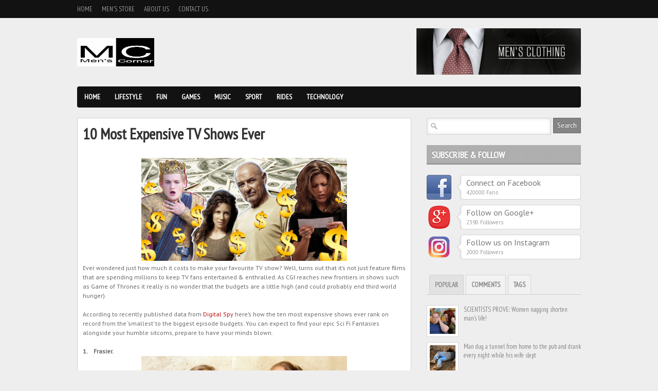

--- FILE ---
content_type: text/html; charset=UTF-8
request_url: https://www.mens-corner.net/2018/06/10-most-expensive-tv-shows-ever.html
body_size: 40347
content:
<!DOCTYPE html>
<html dir='ltr' xmlns='http://www.w3.org/1999/xhtml' xmlns:b='http://www.google.com/2005/gml/b' xmlns:data='http://www.google.com/2005/gml/data' xmlns:expr='http://www.google.com/2005/gml/expr'>
<head>
<link href='https://www.blogger.com/static/v1/widgets/2944754296-widget_css_bundle.css' rel='stylesheet' type='text/css'/>
<!-- Google tag (gtag.js) -->
<script async='async' src='https://www.googletagmanager.com/gtag/js?id=G-J8PHMSD3FV'></script>
<script>
  window.dataLayer = window.dataLayer || [];
  function gtag(){dataLayer.push(arguments);}
  gtag('js', new Date());

  gtag('config', 'G-J8PHMSD3FV');
</script>
<script async='async' src='//pagead2.googlesyndication.com/pagead/js/adsbygoogle.js'></script>
<script>
  (adsbygoogle = window.adsbygoogle || []).push({
    google_ad_client: "ca-pub-5926157210585087",
    enable_page_level_ads: true
  });
</script>
<meta content='21a02cb159f7460ca9f372161ee7bf4a' name='p:domain_verify'/>
<!-- Meta Tag SEO Twitter -->
<meta content='summary_large_image' name='twitter:card'/>
<meta content='@mens_corner_' name='twitter:site'/>
<meta content='@mens_corner_' name='twitter:creator'/>
<meta content='https://www.mens-corner.net/' name='twitter:domain'/>
<meta content='https://www.mens-corner.net/2018/06/10-most-expensive-tv-shows-ever.html' name='twitter:url'/>
<meta content='10 Most Expensive TV Shows Ever ' name='twitter:title'/>
<meta content='https://digitalspyuk.cdnds.net/17/24/980x490/landscape-1497436550-high-cost-programmes.jpg' name='twitter:image:src'/>
<meta content='Ever wondered just how much it costs to make your favourite TV show? Well, turns out that it’s not just feature films that are spending millions to keep TV fans entertained & enthralled.' name='twitter:description'/>
<meta content='https://www.mens-corner.net/2018/06/10-most-expensive-tv-shows-ever.html' name='twitter:url'/>
<!-- Meta Tag SEO Twitter End -->
<meta content='IvJdYT1NoZlU0-u8_kQrNS70mRhfFj1fyYMDHyuJRE0' name='google-site-verification'/>
<meta content='f9158c5539d7655b12b539d7bb19d8c6' name='verification'/>
<title>Men's Corner: 10 Most Expensive TV Shows Ever </title>
<meta content='text/html; charset=UTF-8' http-equiv='Content-Type'/>
<meta content='blogger' name='generator'/>
<link href='https://www.mens-corner.net/favicon.ico' rel='icon' type='image/x-icon'/>
<link href='https://www.mens-corner.net/2018/06/10-most-expensive-tv-shows-ever.html' rel='canonical'/>
<link rel="alternate" type="application/atom+xml" title="Men&#39;s Corner - Atom" href="https://www.mens-corner.net/feeds/posts/default" />
<link rel="alternate" type="application/rss+xml" title="Men&#39;s Corner - RSS" href="https://www.mens-corner.net/feeds/posts/default?alt=rss" />
<link rel="service.post" type="application/atom+xml" title="Men&#39;s Corner - Atom" href="https://www.blogger.com/feeds/4581846228835669024/posts/default" />

<link rel="alternate" type="application/atom+xml" title="Men&#39;s Corner - Atom" href="https://www.mens-corner.net/feeds/1314915051950733734/comments/default" />
<!--Can't find substitution for tag [blog.ieCssRetrofitLinks]-->
<link href='https://digitalspyuk.cdnds.net/17/24/980x490/landscape-1497436550-high-cost-programmes.jpg' rel='image_src'/>
<meta content='Ever wondered just how much it costs to make your favourite TV show? Well, turns out that it’s not just feature films that are spending millions to keep TV fans entertained & enthralled.' name='description'/>
<meta content='https://www.mens-corner.net/2018/06/10-most-expensive-tv-shows-ever.html' property='og:url'/>
<meta content='10 Most Expensive TV Shows Ever ' property='og:title'/>
<meta content='Ever wondered just how much it costs to make your favourite TV show? Well, turns out that it’s not just feature films that are spending millions to keep TV fans entertained &amp; enthralled.' property='og:description'/>
<meta content='https://lh3.googleusercontent.com/blogger_img_proxy/AEn0k_tazcGgRuUYSELIXz3Ap159RnQfePl_zfnP9wjRZORbcJtrE4kwWQUs613uZtnuBzIrYgXLm_hnz5dPyht-yCg4sGvkRXUTRwkXW9yxWEFEZsr-LZ8ETxtUwpTaFDDIsyxl2mlHYgiAg4TwWp6gE3SpF-JmDwoHSeHmoBN9uA=w1200-h630-p-k-no-nu' property='og:image'/>
<link href="//fonts.googleapis.com/css?family=PT+Sans" rel="stylesheet" type="text/css">
<link href="//fonts.googleapis.com/css?family=PT+Sans+Narrow" rel="stylesheet" type="text/css">
<style id='page-skin-1' type='text/css'><!--
/*
-----------------------------------------------
Blogger Template Style
Name:               Boulevard
Author URL:         http://www.soratemplates.com
Original Design:    http://www.elegantthemes.com
Date:               June 2012
License:  This free Blogger template is licensed under the Creative Commons Attribution 3.0 License, which permits both personal and commercial use. However, to satisfy the 'attribution' clause of the license, you are required to keep the footer links intact which provides due credit to its authors. For more specific details about the license, you may visit the URL below:
http://creativecommons.org/licenses/by/3.0
----------------------------------------------- */
#navbar,.date-header,.feed-links,.post-location,.post-share-buttons,.post-icons,#credit{display: none !important;}
body,h1,h2,h3,h4,h5,ul,li,a,p,span,img,dd{margin:0;padding:0;list-style:none;text-decoration:none;outline:none}
body {
background: #EEEEEE;
color: #333333;
font-family: 'PT Sans', sans-serif;
font-size: 12px;
}
a {color:#bc0c0c;}
a:hover {}
#header-top-wrapper {
background-color: #121212;
height: 35px;
margin-bottom: 20px;
}
#header-wrapper { margin-bottom: 20px; overflow: hidden;}
#header{margin-top: 19px; float: left;}
#header-inner {}
#header,#header a { color: #000 }
#header a:hover {}
#header h1 {font-family: 'PT Sans Narrow', sans-serif; font-size:36px;font-weight:normal;line-height: 36px;}
#header img {border:none;max-height:55px}
#header .description {color:#a9a9a9}
#header-banner { float: right; }
#header-top { margin: 0 auto; width: 980px; }
.PageList ul {
font-family: 'PT Sans Narrow', sans-serif;
font-size: 13px;
text-transform: uppercase;
}
.PageList li {
display: block;
float: left;
margin-right: 18px;
position: relative;
}
.PageList li a {
color: #999999;
height: 35px;
line-height: 35px;
text-shadow: 0 -1px 0 #000000;
}
.PageList li.selected a {font-weight:normal}
#navigation-wrapper {
background-color:#121212;
height:41px;
margin-bottom:20px;
-webkit-border-radius: 4px;
-moz-border-radius: 4px;
border-radius: 4px;
}
#navigation { font-family: 'PT Sans Narrow', sans-serif; font-weight:bold; text-transform:uppercase; font-size:14px; }
#navigation li { float:left; display:block; position: relative; }
#navigation li a { color:#FFF; text-shadow: 0px -1px 0px #000; height: 41px; line-height: 41px; display: inline-block; padding: 0 14px; }
#navigation > ul > li.current-menu-item > a, #navigation > ul > li.current-menu-parent > a { background: url(https://blogger.googleusercontent.com/img/b/R29vZ2xl/AVvXsEiQ87FUJ1GR-iylwaHcsPnjK-2LOFFHlDBHCHb0PqImJbSP2RiL8SwDYltjuKqmTOf7EVWxkosLYK420845BQKUACHuwCynuMQCbkncw-YlMdZb5xPvNVQ8U9xIBp0sMmP3os7mFxc-EYWP/s41/nav-active.png) repeat-x top left; height: 41px; line-height: 41px; }
#navigation > ul > li > a:hover { background: url(https://blogger.googleusercontent.com/img/b/R29vZ2xl/AVvXsEiQ87FUJ1GR-iylwaHcsPnjK-2LOFFHlDBHCHb0PqImJbSP2RiL8SwDYltjuKqmTOf7EVWxkosLYK420845BQKUACHuwCynuMQCbkncw-YlMdZb5xPvNVQ8U9xIBp0sMmP3os7mFxc-EYWP/s41/nav-active.png) repeat-x top left; height: 41px; line-height: 41px; text-decoration: none; }
#navigation li ul {
display: none; background: #fff;
border: 1px solid #ddd;
border-top: 0;
-webkit-border-bottom-right-radius: 8px;
-webkit-border-bottom-left-radius: 8px;
-moz-border-radius-bottomright: 8px;
-moz-border-radius-bottomleft: 8px;
border-bottom-right-radius: 8px;
border-bottom-left-radius: 8px;
box-shadow:0px 1px 8px rgba(0, 0, 0, 0.2);
}
#navigation li:hover > ul { display: block; position: absolute; top: 41px; left: 0; z-index: 100; width: 170px; }
#navigation li ul li { margin-right: 0; width: 170px; }
#navigation ul li li a:hover { background: #f1f1f1; text-decoration: none; }
#navigation li ul li a { color: #777; border-bottom: 1px solid #ddd; display: block; text-shadow: none; height: auto; line-height: normal; padding: 8px; font-size: 13px; }
#navigation li ul li:last-child a { border-bottom: 0; }
#navigation li ul li ul { display: none; }
#navigation li ul li:hover ul { left: 210px; top: 10px; border-top: 1px solid #ddd;
-webkit-border-radius: 8px;
-moz-border-radius: 8px;
border-radius: 8px;
}
#featured-wrapper { margin-bottom:20px; }
.slider { position:relative; width:650px; height:400px; background: white url(https://blogger.googleusercontent.com/img/b/R29vZ2xl/AVvXsEhSHcjpw9Gs-56cKTwU5Nm4J9WEQjlApN_iUbtDSa79kVChHa46mAaFofMCK5vk6sg_zPOyAzF5I4J5Emsf_loS6J3CQ-P6Xb28ZuGJ2upVjV_IVGV_TC_KRiAPVrbqtggjLihRA0SJUL4o/s16/loading.gif) no-repeat 50% 50%; }
.nivo-caption { position:absolute; bottom:0; }
.nivo-caption .comments { float:right; background:url(https://blogger.googleusercontent.com/img/b/R29vZ2xl/AVvXsEgmIjS1LOr8hedf78t5fJfU5hSYZ2f63JueRV7Lp7PaLV9AwmWFB9MdNqLajNA_89zYxoiDXC1-41aQUYmXh-ArSZc24UbzjSVm78q3ZwJBnYwJtTVmbSj6Futm5znOBfkcVeZeTOaEK9ac/s36/comment-bg.png) no-repeat; text-shadow: 0px -1px 0px #000; color:#FFF; height:32px; width:33px; font-family:'PTSansNarrowBold'; font-size:15px; position:absolute; right:0; top:4px; text-align:center; padding-top:4px;  }
.nivo-caption .slider-heading { background:url(https://blogger.googleusercontent.com/img/b/R29vZ2xl/AVvXsEhZLX7j4h3zaRasAkNwyLtx1FZM6IrqgGjdlEdho2hdRyMVP8Y0FaExB1qzW3zaWtYDf-w8ZlEzKn_ZAI6gADRh4-9Y2pcWDO8BXV05EomOKJYKbB8fTWgRG0korDzIoGkJLNY3smRhCNKp/s10/trans.png) repeat; padding:12px; clear:both; }
.nivo-caption .slider-heading h2 a { line-height:30px; font-size:26px; color:#FFF; text-transform:uppercase; text-shadow: 0px -1px 0px #000; font-family:'PT Sans Narrow'; font-weight:bold; margin-bottom:4px; display:block; }
.nivo-caption .slider-heading p { color:#BBB; text-shadow: 0px -1px 0px #000; }
.nivo-controlNav { right:18px; top:15px; position:absolute; }
.nivo-controlNav .nivo-control { background:url(https://blogger.googleusercontent.com/img/b/R29vZ2xl/AVvXsEjoP87Z3awDNjO4gHK5MEL5ZosCfzeLFquOcMfNk34zkDrSekLft_6K13LfuH3g4Z3VyeSta4ncNuUbPpsinsFAgtrvTylcgGuucjl_zE64XVUINr13YoBaP67DjFUBSXUuG_7B2vYwZjS_/s20/slider-button.png) no-repeat; width:20px; height:20px; display:block; float:left; text-indent: -100000px; }
.nivo-controlNav .nivo-control.active { background:url(https://blogger.googleusercontent.com/img/b/R29vZ2xl/AVvXsEgSIsJBry-vSNYfHSrijnw5BebHFiZu_sAg7ZzlWGEnGhyphenhyphenDTAB2jlPRGGuyYEKaTPUxQ5FBYArDo__Gu_orjSz0IELsmOTmy-aHbZaoly_-0ASaGwfZoN_wudFqfUe6oof9ngli7gtuGhaY/s20/slider-button-active.png) no-repeat; }
.nivoSlider {position:relative;}
.nivoSlider img {position:absolute;top:0px;left:0px;}
.nivoSlider a.nivo-imageLink {
position:absolute;
top:0px;
left:0px;
width:100%;
height:100%;
border:0;
padding:0;
margin:0;
z-index:6;
display:none;
}
.nivo-slice {
display:block;
position:absolute;
z-index:5;
height:100%;
}
.nivo-box {display:block;position:absolute;z-index:5;}
.nivo-caption {
position:absolute;
left:0px;
bottom:0px;
width:100%;
z-index:8;
}
.nivo-html-caption {display:none;}
.nivo-directionNav a {
position:absolute;
top:45%;
z-index:9;
cursor:pointer;
}
.nivo-prevNav {left:0px;}
.nivo-nextNav {right:0px;}
.nivo-controlNav a {position:relative;z-index:9;cursor:pointer;}
.nivo-controlNav a.active {font-weight:bold;}
#outer-wrapper { margin: 0 auto; width: 980px; }
#main-wrapper { float: left; width: 650px; }
#sidebar-wrapper { float: right; width: 300px; }
#main { margin-bottom: 10px; overflow: hidden; }
.post {
padding:10px;
background:#FFF;
border:1px solid #d2d2d2;
-webkit-box-shadow: 0px 1px 4px rgba(0, 0, 0, 0.1);
-moz-box-shadow: 0px 1px 4px rgba(0, 0, 0, 0.1);
box-shadow: 0px 1px 4px rgba(0, 0, 0, 0.1);
}
.last { clear: right; margin-right: 0 !important; }
.post h3,.post h3 a{
color: #444444;
font-family: 'PT Sans Narrow';
font-weight:bold;
font-size: 16px;
text-transform: uppercase;
}
.post h1 {
color: #333333;
font-family: 'PT Sans Narrow';
font-weight: bold;
font-size: 30px;
padding: 0 0 10px;
}
.post-body img { max-width:600px; }
.post-body {color: #666666; font-size: 12px;line-height: 18px;padding-bottom:10px}
.item-thumb { position: relative; }
.thumb{width:293px; height:150px; margin-bottom: 6px;}
.item-thumb .comments {
background:url(https://blogger.googleusercontent.com/img/b/R29vZ2xl/AVvXsEgmIjS1LOr8hedf78t5fJfU5hSYZ2f63JueRV7Lp7PaLV9AwmWFB9MdNqLajNA_89zYxoiDXC1-41aQUYmXh-ArSZc24UbzjSVm78q3ZwJBnYwJtTVmbSj6Futm5znOBfkcVeZeTOaEK9ac/s36/comment-bg.png) no-repeat;
background-color: #BC0C0C;
text-shadow: 0px -1px 0px #000;
color:#FFF;
height:32px;
width:33px;
position:absolute;
right:2px;
bottom:0;
text-align:center;
padding-top:4px;
font-family:'PT Sans Narrow';
font-size:15px;
font-weight: bold;
}
.item-thumb .comments a { color: #fff; }
.post blockquote { font: italic 13px georgia; margin: 1em 20px;}
.post-header{}
.post-author {}
.post-timestamp {
color: #888888;
float: left;
font-size: 11px;
font-style: italic;
text-shadow: 0 -1px 0 #FFFFFF;
}
.post-labels {float: right;font-size: 11px; text-shadow: 0 -1px 0 #FFFFFF;}
.post-labels a {color: #BC0C0C;}
.post-footer {
background: #F1F1F1;
border-top: 1px solid #D7D7D7;
padding: 8px 10px 10px;
width: 295px;
margin:0 0 -10px -10px;
}
#sidebar-wrapper .widget { margin-bottom: 20px; overflow: hidden;}
#sidebar-wrapper h2 {
background: url(https://blogger.googleusercontent.com/img/b/R29vZ2xl/AVvXsEhTRKaMlhpv4luJFKeotL3HhjRO9F7q68-jZj6MC2Q73lN7glP77s9zJTjYUDjKmt7nJVzt1T_O-jTF_iW3RwKAHyZR5I01-vtl0vqRx9LZt3mC6eTIxpbXR7yaCAuSES-1UKyy4CUedt_m/s38/widget-bg.png) repeat-x scroll 0 0 transparent;
color: #FFFFFF;
font-family: 'PT Sans Narrow';
font-weight:bold;
font-size: 18px;
height: 31px;
margin-bottom: 20px;
padding: 7px 0 0 10px;
text-shadow: 0 -1px 0 #888888;
text-transform: uppercase
}
.social-box { margin-bottom: 10px; overflow: hidden; }
.social-box img { float: left; }
.social-box-text {
position:relative;
float:right;
padding:4px 10px 6px 10px;
width:212px;
background:#FFF;
border:1px solid #d2d2d2;
-webkit-box-shadow: 0px 1px 4px rgba(0, 0, 0, 0.1);
-moz-box-shadow: 0px 1px 4px rgba(0, 0, 0, 0.1);
box-shadow: 0px 1px 4px rgba(0, 0, 0, 0.1);
-webkit-border-radius: 6px;
-moz-border-radius: 6px;
border-radius: 6px;
}
.social-box-descrip { font-family:'PT Sans'; font-size:16px; color:#777; display:block; margin-bottom:1px; }
.social-box-count { color:#999; font-size:11px; }
.social-arrow { background:url(https://blogger.googleusercontent.com/img/b/R29vZ2xl/AVvXsEjC-il41htEnj5viPUWFzUY0DfSlk6Pj-YyBeXAzfj3yNS9kRRBgfrg3rABgYvPy72BaNoaknNbDohSwtaW0UY1yEgyuVam3PUwN1_FMh2M3gfuVtFyLeogEnbMuqB3XBTbsVYDEck8uk80/s12/social-arrow.png) no-repeat; position:absolute; left:-8px; top:17px; height:12px; width:8px; display:block; }
.tabs_container {font-family:'PT Sans Narrow';font-size:13px}
.tabs-wrap h2{display:none}
ul.tabs { border-bottom:1px solid #CCC; overflow:hidden; padding-left:5px; font-size:13px; font-family:'PT Sans Narrow'; font-weight:bold; text-transform:uppercase; color:#888; margin-bottom:20px; list-style: none; }
.tabs a { color: #888 !important; }
.tabs li { border-bottom:none !important; background-image: none !important; float:left; padding:10px; background:#F2F2F2; border-top:1px solid #d5d5d5; border-left:1px solid #d5d5d5; border-right:1px solid #d5d5d5; margin-right:4px; -webkit-border-radius:3px 3px 0 0; -moz-border-radius:3px 3px 0 0; border-radius:3px 3px 0 0; margin-bottom: 0 !important; }
.tabs li.active { background:#E2E2E2; border-color:#D1D1D1; color:#666; text-shadow: 0px -1px 0px #FFF; }
#tab3 a,.post-tags a {
background: url(https://blogger.googleusercontent.com/img/b/R29vZ2xl/AVvXsEgM9V7IvAD-0lMLjEVzvat6i8QrvrNu9b8FqEclRATSmXGYBPbudD-C2fiLV2WcoWDEBqsvh9JbQNBjPTigD_dW9t8zQrowyJ5YYCzMQEpSEV3d0EHV5FQNyudpypiBmgR3HpfKhgu7CyOo/s200/tag.png) no-repeat scroll left center transparent;
border-radius: 2px 2px 2px 2px;
color: #777777;
display: inline-block;
font-size: 11px !important;
height: 18px;
margin: 4px 10px 4px 0;
padding-left: 21px;
padding-right: 10px;
padding-top: 5px;
text-shadow: 1px 1px 1px #FFFFFF;
}
.sidebar ul {}
.sidebar li {}
.sidebar li a{}
#comments{overflow:hidden}
#comments h4{display:inline;padding:10px;line-height:40px}
#comments h4,.comments .comment-header,.comments .comment-thread.inline-thread .comment{position:relative}
#comments h4,.comments .continue a{background:#BC0C0C}
#comments h4,.comments .user a,.comments .continue a{font-size:16px}
#comments h4,.comments .continue a{font-weight:normal;color:#fff}
#comments h4:after{content:"";position:absolute;bottom:-10px;left:10px;border-top:10px solid #BC0C0C;border-right:20px solid transparent;width:0;height:0;line-height:0}
#comments .avatar-image-container img{border:0}
.comment-thread{color:#111}
.comment-thread a{color:#777}
.comment-thread ol{margin:0 0 20px}
.comment-thread .comment-content a,.comments .user a,.comments .comment-thread.inline-thread .user a{color:#BC0C0C}
.comments .avatar-image-container,.comments .avatar-image-container img{width:48px;max-width:48px;height:48px;max-height:48px}
.comments .comment-block,.comments .comments-content .comment-replies,.comments .comment-replybox-single{margin-left:60px}
.comments .comment-block,.comments .comment-thread.inline-thread .comment{border:1px solid #ddd;background:#f9f9f9;padding:10px}
.comments .comments-content .comment{margin:15px 0 0;padding:0;width:100%;line-height:1em}
.comments .comments-content .icon.blog-author{position:absolute;top:-12px;right:-12px;margin:0;background-image: url(https://blogger.googleusercontent.com/img/b/R29vZ2xl/AVvXsEhcd3xBuq1YzxWqEEcvup6Apz4I2yS61ljNXp4qWSemAkuWArNzWzYCkB-XpiqwX1wcFf8PRAvnp8pesHmL_mAGMrgId7abWNSpJqwSHv9mFYh2zvUN1_BT23Na0U3gphDzcnTroVAaK7pe/s36/author.png);width:36px;height:36px}
.comments .comments-content .inline-thread{padding:0 0 0 20px}
.comments .comments-content .comment-replies{margin-top:0}
.comments .comment-content{padding:5px 0;line-height:1.4em}
.comments .comment-thread.inline-thread{border-left:1px solid #ddd;background:transparent}
.comments .comment-thread.inline-thread .comment{width:auto}
.comments .comment-thread.inline-thread .comment:after{content:"";position:absolute;top:10px;left:-20px;border-top:1px solid #ddd;width:10px;height:0px}
.comments .comment-thread.inline-thread .comment .comment-block{border:0;background:transparent;padding:0}
.comments .comment-thread.inline-thread .comment-block{margin-left:48px}
.comments .comment-thread.inline-thread .user a{font-size:13px}
.comments .comment-thread.inline-thread .avatar-image-container,.comments .comment-thread.inline-thread .avatar-image-container img{width:36px;max-width:36px;height:36px;max-height:36px}
.comments .continue{border-top:0;width:100%}
.comments .continue a{padding:10px 0;text-align:center}
.comment .continue{display:none}
#comment-editor{width:103%!important}
.comment-form{width:100%;max-width:100%}
#blog-pager-newer-link {float: left;}
#blog-pager-older-link {float: right;}
#blog-pager { margin:0; padding:5px 0; text-align: center; clear:both; }
.pagenavi a {
background: #CCCCCC;
color: #777777;
display: block;
float: left;
font-size: 14px;
margin-right: 8px;
padding: 8px 12px;
text-shadow: 0 -1px 0 #FFFFFF;
}
.pagenavi .current {
background: #666666;
color: #FFFFFF;
text-shadow: 0 -1px 0 #444444;
display: block;
float: left;
font-size: 14px;
margin-right: 8px;
padding: 8px 12px;
}
.pagenavi .pages {display:none}
#footer-wrapper {
background: url(https://blogger.googleusercontent.com/img/b/R29vZ2xl/AVvXsEi_2bHaLKdeU0BCqGZr4ZJws9yCcqd_hcz8VI2A4JqZk3qkDIKMXPzIS5668m_i32K-mOH6adGqep7zA5KqVsk7ZnhNuETvcEa6N_po_W4ogQn1XuGqqR40bSOkMzsPuBQhe3QlBwI4pNws/s300/pattern7.png) repeat scroll 0 0 #272727;
border-top: 8px solid #151515;
overflow: hidden;
}
#footer {
margin: 0 auto;
padding: 30px 0;
width: 980px;
}
#footer .column {
color: #666666;
float: left;
margin-right: 40px;
text-shadow: 0 -1px 0 #000000;
width: 215px;
margin-bottom: 20px;
overflow: hidden;
}
#footer .last { margin-right: 0; }
#footer h2 {
background: #2E2E2E;
color: #AAAAAA;
text-shadow: 0 -1px 0 #000000;
font-family: 'PT Sans Narrow';
font-weight:bold;
font-size: 18px;
height: 31px;
margin-bottom: 20px;
padding: 7px 0 0 10px;
text-transform: uppercase;
}
#footer li a {
font-family: 'PT Sans Narrow';
font-weight:bold;
color: #CCCCCC;
font-size: 13px;
text-shadow: 0 -1px 0 #000000;
padding-left:10px;
line-height:20px;
}
#bottom-wrapper { background: url(https://blogger.googleusercontent.com/img/b/R29vZ2xl/AVvXsEi_2bHaLKdeU0BCqGZr4ZJws9yCcqd_hcz8VI2A4JqZk3qkDIKMXPzIS5668m_i32K-mOH6adGqep7zA5KqVsk7ZnhNuETvcEa6N_po_W4ogQn1XuGqqR40bSOkMzsPuBQhe3QlBwI4pNws/s300/pattern7.png) repeat scroll 0 0 #151515; }
#bottom {
color: #555555;
margin: 0 auto;
overflow: hidden;
padding: 12px 0;
text-shadow: 0 -1px 0 #000000;
width: 980px;
}
.textfield {
background: url(https://blogger.googleusercontent.com/img/b/R29vZ2xl/AVvXsEijo7gt83FtttHRGzUYZrz4C7GPq7ajq-LadIgYZwBoSmVz8ReNuKDf7mpqib4lCg47MrQBOfBOWsUOH_CpCQW3hhST54fv3m6JwWAhENesW3DBvYtltBeLA-lBDcqHexC9FVPZtwYKKAoW/s20/search-icon.png) no-repeat scroll left center #FFFFFF;
border: 1px solid #D5D5D5;
box-shadow: 0 0 7px #DDDDDD inset;
color: #777777;
font-family: 'PT Sans', sans-serif;
font-size: 13px;
outline: medium none;
padding: 7px 7px 7px 25px;
width: 208px;
}
.button {
background: #858585;
border: 1px solid #666666;
color: #FFFFFF;
cursor: pointer;
font-family: 'PT Sans', sans-serif;
font-size: 13px;
margin-left: -4px;
padding: 5px 7px 6px 7px;
text-shadow: 0 -1px 0 #555555;
float:right;
}
#PopularPosts1 img,.rc-avatar,#recent-posts img{
background: #FFFFFF;
border: 1px solid #D5D5D5;
float: left;
margin-right: 10px;
padding: 5px;
width:50px;
height:50px;
}
#recent-comments-avatar li,#recent-posts li,#PopularPosts1 dd {margin-bottom: 10px; overflow: hidden; position: relative;}
#related-posts h5 {
color: #666666;
font-family: 'PT Sans', sans-serif;
font-size: 20px;
margin: 10px 0;
}
#related-posts li img{border: 1px solid #D8D8D8;padding: 4px;}
#related-posts li {float:left;margin-left:20px}
.status-msg-body {position:relative !important}
.CSS_LIGHTBOX { z-index: 9999 !important; }

--></style>
<script type='text/javascript'>//<![CDATA[
function stripTags(s, n) {
    return s.replace(/<.*?>/ig, '').split(/\s+/).slice(0, n - 1).join(' ');
}function readmore(id) {
    var p = document.getElementById(id),
        imgtag = '',
        img = p.getElementsByTagName('img');
    if (img.length >= 1) {
        imgtag = '<div class="item-thumb"><a href="'+u+'"><img border="0" class="thumb" src="' + img[0].src + '" /></a><span class="comments">'+v+'</span></div>';
    } else {
        imgtag = '<div class="item-thumb"><a href="'+u+'"><img border="0" class="thumb" src="https://blogger.googleusercontent.com/img/b/R29vZ2xl/AVvXsEh-wFwlfA8elVeDsOeRkeg4ZHWDm9UQyInvBbXak6UggQlCZAWfbb_MDIAG0un4pfvnip3SHHzUVtcRAiubk0TEG3KRsgTS5xSAUQ6cz4M_Wm2AJHpZtYAdbQ5AyrtMUA7Jc20bULF1xaY/" /></a><span class="comments">'+v+'</span></div>';
    }
    p.innerHTML = imgtag + '<h3><a href="'+u+'">'+t+'</a></h3>' + '<p>' + stripTags(p.innerHTML, 24) + '...</p>';
}
//]]></script>
<link href='https://www.blogger.com/dyn-css/authorization.css?targetBlogID=4581846228835669024&amp;zx=860d8811-0075-4646-be4c-f5a77b7625df' media='none' onload='if(media!=&#39;all&#39;)media=&#39;all&#39;' rel='stylesheet'/><noscript><link href='https://www.blogger.com/dyn-css/authorization.css?targetBlogID=4581846228835669024&amp;zx=860d8811-0075-4646-be4c-f5a77b7625df' rel='stylesheet'/></noscript>
<meta name='google-adsense-platform-account' content='ca-host-pub-1556223355139109'/>
<meta name='google-adsense-platform-domain' content='blogspot.com'/>

<!-- data-ad-client=ca-pub-5926157210585087 -->

</head>
<body>
<div id='header-top-wrapper'>
<div class='header-top section' id='header-top'><div class='widget PageList' data-version='1' id='PageList1'>
<div class='widget-content'>
<ul>
<li><a href='https://www.mens-corner.net/'>Home</a></li>
<li><a href='https://www.mens-corner.net/p/mens-store.html'>Men's Store</a></li>
<li><a href='https://www.mens-corner.net/p/mens-corner-is-male-portal-that.html'>About Us</a></li>
<li><a href='https://www.mens-corner.net/p/blog-page.html'>Contact Us</a></li>
</ul>
<div class='clear'></div>
</div>
</div></div>
</div>
<div id='outer-wrapper'>
<div id='header-wrapper'>
<div class='header section' id='header'><div class='widget Header' data-version='1' id='Header1'>
<div id='header-inner'>
<a href='https://www.mens-corner.net/' style='display: block'>
<img alt='Men&#39;s Corner' height='150px; ' id='Header1_headerimg' src='https://blogger.googleusercontent.com/img/b/R29vZ2xl/AVvXsEjoJPoyR-xJqvSwQZj_pPWSyfhIDuxvCioXrzEGE2ssUKXmzvdy_Sis1_D6vD3D3_QcqNBGHKEwaUkExjrX0McSMcjOla3-KCgQID_c_f8LsPLUCZNss6kLOdcBt0Vttfss-U4yxVDH8-kG/s1600/mens+corner+-+Copy.jpg' style='display: block' width='150px; '/>
</a>
<div class='descriptionwrapper'>
<p class='description'><span>
</span></p>
</div>
</div>
</div></div>
<div id='header-banner'>
<a href='http://amzn.to/1HXL4G3'><img src='https://blogger.googleusercontent.com/img/b/R29vZ2xl/AVvXsEgpCVGOndbyRqM1KcJ8oubWVS9m_bICBvz-_AHZIk_Ul1ub30bl-2AujvvF2aBL-mxTkjSslgEUvDMkmZH4GrMsWbFNKAbMgm96aCikvFXbgfNBTRDlGZEatuUTqq6Rvbom_dg3TftK6Ko/s320/MENS-CLOTHING-BANNER-1.jpg'/></a>
</div>
<div class='clear'></div>
</div>
<div id='navigation-wrapper'>
<div id='navigation'>
<ul class='menu' id='menu-main'>
<li><a href='http://www.mens-corner.net'>Home</a>
<ul class='sub-menu'>
<li><a href='#'>Blog Style</a></li>
</ul>
</li>
<li><a href='http://www.mens-corner.net/search/label/Tips'>Lifestyle</a></li>
<li><a href='http://www.mens-corner.net/search/label/Fun'>Fun</a></li>
<li><a href='#'>Games</a></li>
<li><a href='http://www.mens-corner.net/search/label/Music'>Music</a></li>
<li><a href='http://www.mens-corner.net/search/label/Sport'>Sport</a></li>
<li><a href='http://www.mens-corner.net/search/label/Rides'>Rides</a>
<ul class='sub-menu'>
<li><a href='http://www.mens-corner.net/search/label/Cars'>Cars</a></li>
<li><a href='http://www.mens-corner.net/search/label/Motorcycles'>Motorcycles</a></li>
<li><a href='#'>Trucks</a></li>
<li><a href='http://www.mens-corner.net/search/label/Aircrafts'>Aircrafts</a></li>
<li><a href='http://www.mens-corner.net/search/label/Military%20Vehicles'>Military Vehicles</a></li>
</ul>
</li>
<li><a href='http://www.mens-corner.net/search/label/Tech'>Technology</a>
<ul class='sub-menu'>
<li><a href='http://www.mens-corner.net/search/label/Cell%20Phones'>Cell Phones</a></li>
<li><a href='http://www.mens-corner.net/search/label/Gadgets'>Gadgets</a></li>
<li><a href='#'>Software</a></li>
<li><a href='#'>Hardware</a></li>
</ul>
</li>
</ul>
</div>
</div>
<div class='clear'></div>
<div id='main-wrapper'>
<div class='main section' id='main'><div class='widget Blog' data-version='1' id='Blog1'>
<div class='post'>
<h1 class='post-title'>
10 Most Expensive TV Shows Ever 
</h1>
<div class='post-body'>
<div dir="ltr" style="text-align: left;" trbidi="on">
<!--[if gte mso 9]><xml>
 <o:OfficeDocumentSettings>
  <o:RelyOnVML/>
  <o:AllowPNG/>
 </o:OfficeDocumentSettings>
</xml><![endif]--><!--[if gte mso 9]><xml>
 <w:WordDocument>
  <w:View>Normal</w:View>
  <w:Zoom>0</w:Zoom>
  <w:TrackMoves/>
  <w:TrackFormatting/>
  <w:PunctuationKerning/>
  <w:ValidateAgainstSchemas/>
  <w:SaveIfXMLInvalid>false</w:SaveIfXMLInvalid>
  <w:IgnoreMixedContent>false</w:IgnoreMixedContent>
  <w:AlwaysShowPlaceholderText>false</w:AlwaysShowPlaceholderText>
  <w:DoNotPromoteQF/>
  <w:LidThemeOther>EN-GB</w:LidThemeOther>
  <w:LidThemeAsian>X-NONE</w:LidThemeAsian>
  <w:LidThemeComplexScript>X-NONE</w:LidThemeComplexScript>
  <w:Compatibility>
   <w:BreakWrappedTables/>
   <w:SnapToGridInCell/>
   <w:WrapTextWithPunct/>
   <w:UseAsianBreakRules/>
   <w:DontGrowAutofit/>
   <w:SplitPgBreakAndParaMark/>
   <w:EnableOpenTypeKerning/>
   <w:DontFlipMirrorIndents/>
   <w:OverrideTableStyleHps/>
  </w:Compatibility>
  <m:mathPr>
   <m:mathFont m:val="Cambria Math"/>
   <m:brkBin m:val="before"/>
   <m:brkBinSub m:val="&#45;-"/>
   <m:smallFrac m:val="off"/>
   <m:dispDef/>
   <m:lMargin m:val="0"/>
   <m:rMargin m:val="0"/>
   <m:defJc m:val="centerGroup"/>
   <m:wrapIndent m:val="1440"/>
   <m:intLim m:val="subSup"/>
   <m:naryLim m:val="undOvr"/>
  </m:mathPr></w:WordDocument>
</xml><![endif]--><!--[if gte mso 9]><xml>
 <w:LatentStyles DefLockedState="false" DefUnhideWhenUsed="false"
  DefSemiHidden="false" DefQFormat="false" DefPriority="99"
  LatentStyleCount="371">
  <w:LsdException Locked="false" Priority="0" QFormat="true" Name="Normal"/>
  <w:LsdException Locked="false" Priority="9" QFormat="true" Name="heading 1"/>
  <w:LsdException Locked="false" Priority="9" SemiHidden="true"
   UnhideWhenUsed="true" QFormat="true" Name="heading 2"/>
  <w:LsdException Locked="false" Priority="9" SemiHidden="true"
   UnhideWhenUsed="true" QFormat="true" Name="heading 3"/>
  <w:LsdException Locked="false" Priority="9" SemiHidden="true"
   UnhideWhenUsed="true" QFormat="true" Name="heading 4"/>
  <w:LsdException Locked="false" Priority="9" SemiHidden="true"
   UnhideWhenUsed="true" QFormat="true" Name="heading 5"/>
  <w:LsdException Locked="false" Priority="9" SemiHidden="true"
   UnhideWhenUsed="true" QFormat="true" Name="heading 6"/>
  <w:LsdException Locked="false" Priority="9" SemiHidden="true"
   UnhideWhenUsed="true" QFormat="true" Name="heading 7"/>
  <w:LsdException Locked="false" Priority="9" SemiHidden="true"
   UnhideWhenUsed="true" QFormat="true" Name="heading 8"/>
  <w:LsdException Locked="false" Priority="9" SemiHidden="true"
   UnhideWhenUsed="true" QFormat="true" Name="heading 9"/>
  <w:LsdException Locked="false" SemiHidden="true" UnhideWhenUsed="true"
   Name="index 1"/>
  <w:LsdException Locked="false" SemiHidden="true" UnhideWhenUsed="true"
   Name="index 2"/>
  <w:LsdException Locked="false" SemiHidden="true" UnhideWhenUsed="true"
   Name="index 3"/>
  <w:LsdException Locked="false" SemiHidden="true" UnhideWhenUsed="true"
   Name="index 4"/>
  <w:LsdException Locked="false" SemiHidden="true" UnhideWhenUsed="true"
   Name="index 5"/>
  <w:LsdException Locked="false" SemiHidden="true" UnhideWhenUsed="true"
   Name="index 6"/>
  <w:LsdException Locked="false" SemiHidden="true" UnhideWhenUsed="true"
   Name="index 7"/>
  <w:LsdException Locked="false" SemiHidden="true" UnhideWhenUsed="true"
   Name="index 8"/>
  <w:LsdException Locked="false" SemiHidden="true" UnhideWhenUsed="true"
   Name="index 9"/>
  <w:LsdException Locked="false" Priority="39" SemiHidden="true"
   UnhideWhenUsed="true" Name="toc 1"/>
  <w:LsdException Locked="false" Priority="39" SemiHidden="true"
   UnhideWhenUsed="true" Name="toc 2"/>
  <w:LsdException Locked="false" Priority="39" SemiHidden="true"
   UnhideWhenUsed="true" Name="toc 3"/>
  <w:LsdException Locked="false" Priority="39" SemiHidden="true"
   UnhideWhenUsed="true" Name="toc 4"/>
  <w:LsdException Locked="false" Priority="39" SemiHidden="true"
   UnhideWhenUsed="true" Name="toc 5"/>
  <w:LsdException Locked="false" Priority="39" SemiHidden="true"
   UnhideWhenUsed="true" Name="toc 6"/>
  <w:LsdException Locked="false" Priority="39" SemiHidden="true"
   UnhideWhenUsed="true" Name="toc 7"/>
  <w:LsdException Locked="false" Priority="39" SemiHidden="true"
   UnhideWhenUsed="true" Name="toc 8"/>
  <w:LsdException Locked="false" Priority="39" SemiHidden="true"
   UnhideWhenUsed="true" Name="toc 9"/>
  <w:LsdException Locked="false" SemiHidden="true" UnhideWhenUsed="true"
   Name="Normal Indent"/>
  <w:LsdException Locked="false" SemiHidden="true" UnhideWhenUsed="true"
   Name="footnote text"/>
  <w:LsdException Locked="false" SemiHidden="true" UnhideWhenUsed="true"
   Name="annotation text"/>
  <w:LsdException Locked="false" SemiHidden="true" UnhideWhenUsed="true"
   Name="header"/>
  <w:LsdException Locked="false" SemiHidden="true" UnhideWhenUsed="true"
   Name="footer"/>
  <w:LsdException Locked="false" SemiHidden="true" UnhideWhenUsed="true"
   Name="index heading"/>
  <w:LsdException Locked="false" Priority="35" SemiHidden="true"
   UnhideWhenUsed="true" QFormat="true" Name="caption"/>
  <w:LsdException Locked="false" SemiHidden="true" UnhideWhenUsed="true"
   Name="table of figures"/>
  <w:LsdException Locked="false" SemiHidden="true" UnhideWhenUsed="true"
   Name="envelope address"/>
  <w:LsdException Locked="false" SemiHidden="true" UnhideWhenUsed="true"
   Name="envelope return"/>
  <w:LsdException Locked="false" SemiHidden="true" UnhideWhenUsed="true"
   Name="footnote reference"/>
  <w:LsdException Locked="false" SemiHidden="true" UnhideWhenUsed="true"
   Name="annotation reference"/>
  <w:LsdException Locked="false" SemiHidden="true" UnhideWhenUsed="true"
   Name="line number"/>
  <w:LsdException Locked="false" SemiHidden="true" UnhideWhenUsed="true"
   Name="page number"/>
  <w:LsdException Locked="false" SemiHidden="true" UnhideWhenUsed="true"
   Name="endnote reference"/>
  <w:LsdException Locked="false" SemiHidden="true" UnhideWhenUsed="true"
   Name="endnote text"/>
  <w:LsdException Locked="false" SemiHidden="true" UnhideWhenUsed="true"
   Name="table of authorities"/>
  <w:LsdException Locked="false" SemiHidden="true" UnhideWhenUsed="true"
   Name="macro"/>
  <w:LsdException Locked="false" SemiHidden="true" UnhideWhenUsed="true"
   Name="toa heading"/>
  <w:LsdException Locked="false" SemiHidden="true" UnhideWhenUsed="true"
   Name="List"/>
  <w:LsdException Locked="false" SemiHidden="true" UnhideWhenUsed="true"
   Name="List Bullet"/>
  <w:LsdException Locked="false" SemiHidden="true" UnhideWhenUsed="true"
   Name="List Number"/>
  <w:LsdException Locked="false" SemiHidden="true" UnhideWhenUsed="true"
   Name="List 2"/>
  <w:LsdException Locked="false" SemiHidden="true" UnhideWhenUsed="true"
   Name="List 3"/>
  <w:LsdException Locked="false" SemiHidden="true" UnhideWhenUsed="true"
   Name="List 4"/>
  <w:LsdException Locked="false" SemiHidden="true" UnhideWhenUsed="true"
   Name="List 5"/>
  <w:LsdException Locked="false" SemiHidden="true" UnhideWhenUsed="true"
   Name="List Bullet 2"/>
  <w:LsdException Locked="false" SemiHidden="true" UnhideWhenUsed="true"
   Name="List Bullet 3"/>
  <w:LsdException Locked="false" SemiHidden="true" UnhideWhenUsed="true"
   Name="List Bullet 4"/>
  <w:LsdException Locked="false" SemiHidden="true" UnhideWhenUsed="true"
   Name="List Bullet 5"/>
  <w:LsdException Locked="false" SemiHidden="true" UnhideWhenUsed="true"
   Name="List Number 2"/>
  <w:LsdException Locked="false" SemiHidden="true" UnhideWhenUsed="true"
   Name="List Number 3"/>
  <w:LsdException Locked="false" SemiHidden="true" UnhideWhenUsed="true"
   Name="List Number 4"/>
  <w:LsdException Locked="false" SemiHidden="true" UnhideWhenUsed="true"
   Name="List Number 5"/>
  <w:LsdException Locked="false" Priority="10" QFormat="true" Name="Title"/>
  <w:LsdException Locked="false" SemiHidden="true" UnhideWhenUsed="true"
   Name="Closing"/>
  <w:LsdException Locked="false" SemiHidden="true" UnhideWhenUsed="true"
   Name="Signature"/>
  <w:LsdException Locked="false" Priority="1" SemiHidden="true"
   UnhideWhenUsed="true" Name="Default Paragraph Font"/>
  <w:LsdException Locked="false" SemiHidden="true" UnhideWhenUsed="true"
   Name="Body Text"/>
  <w:LsdException Locked="false" SemiHidden="true" UnhideWhenUsed="true"
   Name="Body Text Indent"/>
  <w:LsdException Locked="false" SemiHidden="true" UnhideWhenUsed="true"
   Name="List Continue"/>
  <w:LsdException Locked="false" SemiHidden="true" UnhideWhenUsed="true"
   Name="List Continue 2"/>
  <w:LsdException Locked="false" SemiHidden="true" UnhideWhenUsed="true"
   Name="List Continue 3"/>
  <w:LsdException Locked="false" SemiHidden="true" UnhideWhenUsed="true"
   Name="List Continue 4"/>
  <w:LsdException Locked="false" SemiHidden="true" UnhideWhenUsed="true"
   Name="List Continue 5"/>
  <w:LsdException Locked="false" SemiHidden="true" UnhideWhenUsed="true"
   Name="Message Header"/>
  <w:LsdException Locked="false" Priority="11" QFormat="true" Name="Subtitle"/>
  <w:LsdException Locked="false" SemiHidden="true" UnhideWhenUsed="true"
   Name="Salutation"/>
  <w:LsdException Locked="false" SemiHidden="true" UnhideWhenUsed="true"
   Name="Date"/>
  <w:LsdException Locked="false" SemiHidden="true" UnhideWhenUsed="true"
   Name="Body Text First Indent"/>
  <w:LsdException Locked="false" SemiHidden="true" UnhideWhenUsed="true"
   Name="Body Text First Indent 2"/>
  <w:LsdException Locked="false" SemiHidden="true" UnhideWhenUsed="true"
   Name="Note Heading"/>
  <w:LsdException Locked="false" SemiHidden="true" UnhideWhenUsed="true"
   Name="Body Text 2"/>
  <w:LsdException Locked="false" SemiHidden="true" UnhideWhenUsed="true"
   Name="Body Text 3"/>
  <w:LsdException Locked="false" SemiHidden="true" UnhideWhenUsed="true"
   Name="Body Text Indent 2"/>
  <w:LsdException Locked="false" SemiHidden="true" UnhideWhenUsed="true"
   Name="Body Text Indent 3"/>
  <w:LsdException Locked="false" SemiHidden="true" UnhideWhenUsed="true"
   Name="Block Text"/>
  <w:LsdException Locked="false" SemiHidden="true" UnhideWhenUsed="true"
   Name="Hyperlink"/>
  <w:LsdException Locked="false" SemiHidden="true" UnhideWhenUsed="true"
   Name="FollowedHyperlink"/>
  <w:LsdException Locked="false" Priority="22" QFormat="true" Name="Strong"/>
  <w:LsdException Locked="false" Priority="20" QFormat="true" Name="Emphasis"/>
  <w:LsdException Locked="false" SemiHidden="true" UnhideWhenUsed="true"
   Name="Document Map"/>
  <w:LsdException Locked="false" SemiHidden="true" UnhideWhenUsed="true"
   Name="Plain Text"/>
  <w:LsdException Locked="false" SemiHidden="true" UnhideWhenUsed="true"
   Name="E-mail Signature"/>
  <w:LsdException Locked="false" SemiHidden="true" UnhideWhenUsed="true"
   Name="HTML Top of Form"/>
  <w:LsdException Locked="false" SemiHidden="true" UnhideWhenUsed="true"
   Name="HTML Bottom of Form"/>
  <w:LsdException Locked="false" SemiHidden="true" UnhideWhenUsed="true"
   Name="Normal (Web)"/>
  <w:LsdException Locked="false" SemiHidden="true" UnhideWhenUsed="true"
   Name="HTML Acronym"/>
  <w:LsdException Locked="false" SemiHidden="true" UnhideWhenUsed="true"
   Name="HTML Address"/>
  <w:LsdException Locked="false" SemiHidden="true" UnhideWhenUsed="true"
   Name="HTML Cite"/>
  <w:LsdException Locked="false" SemiHidden="true" UnhideWhenUsed="true"
   Name="HTML Code"/>
  <w:LsdException Locked="false" SemiHidden="true" UnhideWhenUsed="true"
   Name="HTML Definition"/>
  <w:LsdException Locked="false" SemiHidden="true" UnhideWhenUsed="true"
   Name="HTML Keyboard"/>
  <w:LsdException Locked="false" SemiHidden="true" UnhideWhenUsed="true"
   Name="HTML Preformatted"/>
  <w:LsdException Locked="false" SemiHidden="true" UnhideWhenUsed="true"
   Name="HTML Sample"/>
  <w:LsdException Locked="false" SemiHidden="true" UnhideWhenUsed="true"
   Name="HTML Typewriter"/>
  <w:LsdException Locked="false" SemiHidden="true" UnhideWhenUsed="true"
   Name="HTML Variable"/>
  <w:LsdException Locked="false" SemiHidden="true" UnhideWhenUsed="true"
   Name="Normal Table"/>
  <w:LsdException Locked="false" SemiHidden="true" UnhideWhenUsed="true"
   Name="annotation subject"/>
  <w:LsdException Locked="false" SemiHidden="true" UnhideWhenUsed="true"
   Name="No List"/>
  <w:LsdException Locked="false" SemiHidden="true" UnhideWhenUsed="true"
   Name="Outline List 1"/>
  <w:LsdException Locked="false" SemiHidden="true" UnhideWhenUsed="true"
   Name="Outline List 2"/>
  <w:LsdException Locked="false" SemiHidden="true" UnhideWhenUsed="true"
   Name="Outline List 3"/>
  <w:LsdException Locked="false" SemiHidden="true" UnhideWhenUsed="true"
   Name="Table Simple 1"/>
  <w:LsdException Locked="false" SemiHidden="true" UnhideWhenUsed="true"
   Name="Table Simple 2"/>
  <w:LsdException Locked="false" SemiHidden="true" UnhideWhenUsed="true"
   Name="Table Simple 3"/>
  <w:LsdException Locked="false" SemiHidden="true" UnhideWhenUsed="true"
   Name="Table Classic 1"/>
  <w:LsdException Locked="false" SemiHidden="true" UnhideWhenUsed="true"
   Name="Table Classic 2"/>
  <w:LsdException Locked="false" SemiHidden="true" UnhideWhenUsed="true"
   Name="Table Classic 3"/>
  <w:LsdException Locked="false" SemiHidden="true" UnhideWhenUsed="true"
   Name="Table Classic 4"/>
  <w:LsdException Locked="false" SemiHidden="true" UnhideWhenUsed="true"
   Name="Table Colorful 1"/>
  <w:LsdException Locked="false" SemiHidden="true" UnhideWhenUsed="true"
   Name="Table Colorful 2"/>
  <w:LsdException Locked="false" SemiHidden="true" UnhideWhenUsed="true"
   Name="Table Colorful 3"/>
  <w:LsdException Locked="false" SemiHidden="true" UnhideWhenUsed="true"
   Name="Table Columns 1"/>
  <w:LsdException Locked="false" SemiHidden="true" UnhideWhenUsed="true"
   Name="Table Columns 2"/>
  <w:LsdException Locked="false" SemiHidden="true" UnhideWhenUsed="true"
   Name="Table Columns 3"/>
  <w:LsdException Locked="false" SemiHidden="true" UnhideWhenUsed="true"
   Name="Table Columns 4"/>
  <w:LsdException Locked="false" SemiHidden="true" UnhideWhenUsed="true"
   Name="Table Columns 5"/>
  <w:LsdException Locked="false" SemiHidden="true" UnhideWhenUsed="true"
   Name="Table Grid 1"/>
  <w:LsdException Locked="false" SemiHidden="true" UnhideWhenUsed="true"
   Name="Table Grid 2"/>
  <w:LsdException Locked="false" SemiHidden="true" UnhideWhenUsed="true"
   Name="Table Grid 3"/>
  <w:LsdException Locked="false" SemiHidden="true" UnhideWhenUsed="true"
   Name="Table Grid 4"/>
  <w:LsdException Locked="false" SemiHidden="true" UnhideWhenUsed="true"
   Name="Table Grid 5"/>
  <w:LsdException Locked="false" SemiHidden="true" UnhideWhenUsed="true"
   Name="Table Grid 6"/>
  <w:LsdException Locked="false" SemiHidden="true" UnhideWhenUsed="true"
   Name="Table Grid 7"/>
  <w:LsdException Locked="false" SemiHidden="true" UnhideWhenUsed="true"
   Name="Table Grid 8"/>
  <w:LsdException Locked="false" SemiHidden="true" UnhideWhenUsed="true"
   Name="Table List 1"/>
  <w:LsdException Locked="false" SemiHidden="true" UnhideWhenUsed="true"
   Name="Table List 2"/>
  <w:LsdException Locked="false" SemiHidden="true" UnhideWhenUsed="true"
   Name="Table List 3"/>
  <w:LsdException Locked="false" SemiHidden="true" UnhideWhenUsed="true"
   Name="Table List 4"/>
  <w:LsdException Locked="false" SemiHidden="true" UnhideWhenUsed="true"
   Name="Table List 5"/>
  <w:LsdException Locked="false" SemiHidden="true" UnhideWhenUsed="true"
   Name="Table List 6"/>
  <w:LsdException Locked="false" SemiHidden="true" UnhideWhenUsed="true"
   Name="Table List 7"/>
  <w:LsdException Locked="false" SemiHidden="true" UnhideWhenUsed="true"
   Name="Table List 8"/>
  <w:LsdException Locked="false" SemiHidden="true" UnhideWhenUsed="true"
   Name="Table 3D effects 1"/>
  <w:LsdException Locked="false" SemiHidden="true" UnhideWhenUsed="true"
   Name="Table 3D effects 2"/>
  <w:LsdException Locked="false" SemiHidden="true" UnhideWhenUsed="true"
   Name="Table 3D effects 3"/>
  <w:LsdException Locked="false" SemiHidden="true" UnhideWhenUsed="true"
   Name="Table Contemporary"/>
  <w:LsdException Locked="false" SemiHidden="true" UnhideWhenUsed="true"
   Name="Table Elegant"/>
  <w:LsdException Locked="false" SemiHidden="true" UnhideWhenUsed="true"
   Name="Table Professional"/>
  <w:LsdException Locked="false" SemiHidden="true" UnhideWhenUsed="true"
   Name="Table Subtle 1"/>
  <w:LsdException Locked="false" SemiHidden="true" UnhideWhenUsed="true"
   Name="Table Subtle 2"/>
  <w:LsdException Locked="false" SemiHidden="true" UnhideWhenUsed="true"
   Name="Table Web 1"/>
  <w:LsdException Locked="false" SemiHidden="true" UnhideWhenUsed="true"
   Name="Table Web 2"/>
  <w:LsdException Locked="false" SemiHidden="true" UnhideWhenUsed="true"
   Name="Table Web 3"/>
  <w:LsdException Locked="false" SemiHidden="true" UnhideWhenUsed="true"
   Name="Balloon Text"/>
  <w:LsdException Locked="false" Priority="39" Name="Table Grid"/>
  <w:LsdException Locked="false" SemiHidden="true" UnhideWhenUsed="true"
   Name="Table Theme"/>
  <w:LsdException Locked="false" SemiHidden="true" Name="Placeholder Text"/>
  <w:LsdException Locked="false" Priority="1" QFormat="true" Name="No Spacing"/>
  <w:LsdException Locked="false" Priority="60" Name="Light Shading"/>
  <w:LsdException Locked="false" Priority="61" Name="Light List"/>
  <w:LsdException Locked="false" Priority="62" Name="Light Grid"/>
  <w:LsdException Locked="false" Priority="63" Name="Medium Shading 1"/>
  <w:LsdException Locked="false" Priority="64" Name="Medium Shading 2"/>
  <w:LsdException Locked="false" Priority="65" Name="Medium List 1"/>
  <w:LsdException Locked="false" Priority="66" Name="Medium List 2"/>
  <w:LsdException Locked="false" Priority="67" Name="Medium Grid 1"/>
  <w:LsdException Locked="false" Priority="68" Name="Medium Grid 2"/>
  <w:LsdException Locked="false" Priority="69" Name="Medium Grid 3"/>
  <w:LsdException Locked="false" Priority="70" Name="Dark List"/>
  <w:LsdException Locked="false" Priority="71" Name="Colorful Shading"/>
  <w:LsdException Locked="false" Priority="72" Name="Colorful List"/>
  <w:LsdException Locked="false" Priority="73" Name="Colorful Grid"/>
  <w:LsdException Locked="false" Priority="60" Name="Light Shading Accent 1"/>
  <w:LsdException Locked="false" Priority="61" Name="Light List Accent 1"/>
  <w:LsdException Locked="false" Priority="62" Name="Light Grid Accent 1"/>
  <w:LsdException Locked="false" Priority="63" Name="Medium Shading 1 Accent 1"/>
  <w:LsdException Locked="false" Priority="64" Name="Medium Shading 2 Accent 1"/>
  <w:LsdException Locked="false" Priority="65" Name="Medium List 1 Accent 1"/>
  <w:LsdException Locked="false" SemiHidden="true" Name="Revision"/>
  <w:LsdException Locked="false" Priority="34" QFormat="true"
   Name="List Paragraph"/>
  <w:LsdException Locked="false" Priority="29" QFormat="true" Name="Quote"/>
  <w:LsdException Locked="false" Priority="30" QFormat="true"
   Name="Intense Quote"/>
  <w:LsdException Locked="false" Priority="66" Name="Medium List 2 Accent 1"/>
  <w:LsdException Locked="false" Priority="67" Name="Medium Grid 1 Accent 1"/>
  <w:LsdException Locked="false" Priority="68" Name="Medium Grid 2 Accent 1"/>
  <w:LsdException Locked="false" Priority="69" Name="Medium Grid 3 Accent 1"/>
  <w:LsdException Locked="false" Priority="70" Name="Dark List Accent 1"/>
  <w:LsdException Locked="false" Priority="71" Name="Colorful Shading Accent 1"/>
  <w:LsdException Locked="false" Priority="72" Name="Colorful List Accent 1"/>
  <w:LsdException Locked="false" Priority="73" Name="Colorful Grid Accent 1"/>
  <w:LsdException Locked="false" Priority="60" Name="Light Shading Accent 2"/>
  <w:LsdException Locked="false" Priority="61" Name="Light List Accent 2"/>
  <w:LsdException Locked="false" Priority="62" Name="Light Grid Accent 2"/>
  <w:LsdException Locked="false" Priority="63" Name="Medium Shading 1 Accent 2"/>
  <w:LsdException Locked="false" Priority="64" Name="Medium Shading 2 Accent 2"/>
  <w:LsdException Locked="false" Priority="65" Name="Medium List 1 Accent 2"/>
  <w:LsdException Locked="false" Priority="66" Name="Medium List 2 Accent 2"/>
  <w:LsdException Locked="false" Priority="67" Name="Medium Grid 1 Accent 2"/>
  <w:LsdException Locked="false" Priority="68" Name="Medium Grid 2 Accent 2"/>
  <w:LsdException Locked="false" Priority="69" Name="Medium Grid 3 Accent 2"/>
  <w:LsdException Locked="false" Priority="70" Name="Dark List Accent 2"/>
  <w:LsdException Locked="false" Priority="71" Name="Colorful Shading Accent 2"/>
  <w:LsdException Locked="false" Priority="72" Name="Colorful List Accent 2"/>
  <w:LsdException Locked="false" Priority="73" Name="Colorful Grid Accent 2"/>
  <w:LsdException Locked="false" Priority="60" Name="Light Shading Accent 3"/>
  <w:LsdException Locked="false" Priority="61" Name="Light List Accent 3"/>
  <w:LsdException Locked="false" Priority="62" Name="Light Grid Accent 3"/>
  <w:LsdException Locked="false" Priority="63" Name="Medium Shading 1 Accent 3"/>
  <w:LsdException Locked="false" Priority="64" Name="Medium Shading 2 Accent 3"/>
  <w:LsdException Locked="false" Priority="65" Name="Medium List 1 Accent 3"/>
  <w:LsdException Locked="false" Priority="66" Name="Medium List 2 Accent 3"/>
  <w:LsdException Locked="false" Priority="67" Name="Medium Grid 1 Accent 3"/>
  <w:LsdException Locked="false" Priority="68" Name="Medium Grid 2 Accent 3"/>
  <w:LsdException Locked="false" Priority="69" Name="Medium Grid 3 Accent 3"/>
  <w:LsdException Locked="false" Priority="70" Name="Dark List Accent 3"/>
  <w:LsdException Locked="false" Priority="71" Name="Colorful Shading Accent 3"/>
  <w:LsdException Locked="false" Priority="72" Name="Colorful List Accent 3"/>
  <w:LsdException Locked="false" Priority="73" Name="Colorful Grid Accent 3"/>
  <w:LsdException Locked="false" Priority="60" Name="Light Shading Accent 4"/>
  <w:LsdException Locked="false" Priority="61" Name="Light List Accent 4"/>
  <w:LsdException Locked="false" Priority="62" Name="Light Grid Accent 4"/>
  <w:LsdException Locked="false" Priority="63" Name="Medium Shading 1 Accent 4"/>
  <w:LsdException Locked="false" Priority="64" Name="Medium Shading 2 Accent 4"/>
  <w:LsdException Locked="false" Priority="65" Name="Medium List 1 Accent 4"/>
  <w:LsdException Locked="false" Priority="66" Name="Medium List 2 Accent 4"/>
  <w:LsdException Locked="false" Priority="67" Name="Medium Grid 1 Accent 4"/>
  <w:LsdException Locked="false" Priority="68" Name="Medium Grid 2 Accent 4"/>
  <w:LsdException Locked="false" Priority="69" Name="Medium Grid 3 Accent 4"/>
  <w:LsdException Locked="false" Priority="70" Name="Dark List Accent 4"/>
  <w:LsdException Locked="false" Priority="71" Name="Colorful Shading Accent 4"/>
  <w:LsdException Locked="false" Priority="72" Name="Colorful List Accent 4"/>
  <w:LsdException Locked="false" Priority="73" Name="Colorful Grid Accent 4"/>
  <w:LsdException Locked="false" Priority="60" Name="Light Shading Accent 5"/>
  <w:LsdException Locked="false" Priority="61" Name="Light List Accent 5"/>
  <w:LsdException Locked="false" Priority="62" Name="Light Grid Accent 5"/>
  <w:LsdException Locked="false" Priority="63" Name="Medium Shading 1 Accent 5"/>
  <w:LsdException Locked="false" Priority="64" Name="Medium Shading 2 Accent 5"/>
  <w:LsdException Locked="false" Priority="65" Name="Medium List 1 Accent 5"/>
  <w:LsdException Locked="false" Priority="66" Name="Medium List 2 Accent 5"/>
  <w:LsdException Locked="false" Priority="67" Name="Medium Grid 1 Accent 5"/>
  <w:LsdException Locked="false" Priority="68" Name="Medium Grid 2 Accent 5"/>
  <w:LsdException Locked="false" Priority="69" Name="Medium Grid 3 Accent 5"/>
  <w:LsdException Locked="false" Priority="70" Name="Dark List Accent 5"/>
  <w:LsdException Locked="false" Priority="71" Name="Colorful Shading Accent 5"/>
  <w:LsdException Locked="false" Priority="72" Name="Colorful List Accent 5"/>
  <w:LsdException Locked="false" Priority="73" Name="Colorful Grid Accent 5"/>
  <w:LsdException Locked="false" Priority="60" Name="Light Shading Accent 6"/>
  <w:LsdException Locked="false" Priority="61" Name="Light List Accent 6"/>
  <w:LsdException Locked="false" Priority="62" Name="Light Grid Accent 6"/>
  <w:LsdException Locked="false" Priority="63" Name="Medium Shading 1 Accent 6"/>
  <w:LsdException Locked="false" Priority="64" Name="Medium Shading 2 Accent 6"/>
  <w:LsdException Locked="false" Priority="65" Name="Medium List 1 Accent 6"/>
  <w:LsdException Locked="false" Priority="66" Name="Medium List 2 Accent 6"/>
  <w:LsdException Locked="false" Priority="67" Name="Medium Grid 1 Accent 6"/>
  <w:LsdException Locked="false" Priority="68" Name="Medium Grid 2 Accent 6"/>
  <w:LsdException Locked="false" Priority="69" Name="Medium Grid 3 Accent 6"/>
  <w:LsdException Locked="false" Priority="70" Name="Dark List Accent 6"/>
  <w:LsdException Locked="false" Priority="71" Name="Colorful Shading Accent 6"/>
  <w:LsdException Locked="false" Priority="72" Name="Colorful List Accent 6"/>
  <w:LsdException Locked="false" Priority="73" Name="Colorful Grid Accent 6"/>
  <w:LsdException Locked="false" Priority="19" QFormat="true"
   Name="Subtle Emphasis"/>
  <w:LsdException Locked="false" Priority="21" QFormat="true"
   Name="Intense Emphasis"/>
  <w:LsdException Locked="false" Priority="31" QFormat="true"
   Name="Subtle Reference"/>
  <w:LsdException Locked="false" Priority="32" QFormat="true"
   Name="Intense Reference"/>
  <w:LsdException Locked="false" Priority="33" QFormat="true" Name="Book Title"/>
  <w:LsdException Locked="false" Priority="37" SemiHidden="true"
   UnhideWhenUsed="true" Name="Bibliography"/>
  <w:LsdException Locked="false" Priority="39" SemiHidden="true"
   UnhideWhenUsed="true" QFormat="true" Name="TOC Heading"/>
  <w:LsdException Locked="false" Priority="41" Name="Plain Table 1"/>
  <w:LsdException Locked="false" Priority="42" Name="Plain Table 2"/>
  <w:LsdException Locked="false" Priority="43" Name="Plain Table 3"/>
  <w:LsdException Locked="false" Priority="44" Name="Plain Table 4"/>
  <w:LsdException Locked="false" Priority="45" Name="Plain Table 5"/>
  <w:LsdException Locked="false" Priority="40" Name="Grid Table Light"/>
  <w:LsdException Locked="false" Priority="46" Name="Grid Table 1 Light"/>
  <w:LsdException Locked="false" Priority="47" Name="Grid Table 2"/>
  <w:LsdException Locked="false" Priority="48" Name="Grid Table 3"/>
  <w:LsdException Locked="false" Priority="49" Name="Grid Table 4"/>
  <w:LsdException Locked="false" Priority="50" Name="Grid Table 5 Dark"/>
  <w:LsdException Locked="false" Priority="51" Name="Grid Table 6 Colorful"/>
  <w:LsdException Locked="false" Priority="52" Name="Grid Table 7 Colorful"/>
  <w:LsdException Locked="false" Priority="46"
   Name="Grid Table 1 Light Accent 1"/>
  <w:LsdException Locked="false" Priority="47" Name="Grid Table 2 Accent 1"/>
  <w:LsdException Locked="false" Priority="48" Name="Grid Table 3 Accent 1"/>
  <w:LsdException Locked="false" Priority="49" Name="Grid Table 4 Accent 1"/>
  <w:LsdException Locked="false" Priority="50" Name="Grid Table 5 Dark Accent 1"/>
  <w:LsdException Locked="false" Priority="51"
   Name="Grid Table 6 Colorful Accent 1"/>
  <w:LsdException Locked="false" Priority="52"
   Name="Grid Table 7 Colorful Accent 1"/>
  <w:LsdException Locked="false" Priority="46"
   Name="Grid Table 1 Light Accent 2"/>
  <w:LsdException Locked="false" Priority="47" Name="Grid Table 2 Accent 2"/>
  <w:LsdException Locked="false" Priority="48" Name="Grid Table 3 Accent 2"/>
  <w:LsdException Locked="false" Priority="49" Name="Grid Table 4 Accent 2"/>
  <w:LsdException Locked="false" Priority="50" Name="Grid Table 5 Dark Accent 2"/>
  <w:LsdException Locked="false" Priority="51"
   Name="Grid Table 6 Colorful Accent 2"/>
  <w:LsdException Locked="false" Priority="52"
   Name="Grid Table 7 Colorful Accent 2"/>
  <w:LsdException Locked="false" Priority="46"
   Name="Grid Table 1 Light Accent 3"/>
  <w:LsdException Locked="false" Priority="47" Name="Grid Table 2 Accent 3"/>
  <w:LsdException Locked="false" Priority="48" Name="Grid Table 3 Accent 3"/>
  <w:LsdException Locked="false" Priority="49" Name="Grid Table 4 Accent 3"/>
  <w:LsdException Locked="false" Priority="50" Name="Grid Table 5 Dark Accent 3"/>
  <w:LsdException Locked="false" Priority="51"
   Name="Grid Table 6 Colorful Accent 3"/>
  <w:LsdException Locked="false" Priority="52"
   Name="Grid Table 7 Colorful Accent 3"/>
  <w:LsdException Locked="false" Priority="46"
   Name="Grid Table 1 Light Accent 4"/>
  <w:LsdException Locked="false" Priority="47" Name="Grid Table 2 Accent 4"/>
  <w:LsdException Locked="false" Priority="48" Name="Grid Table 3 Accent 4"/>
  <w:LsdException Locked="false" Priority="49" Name="Grid Table 4 Accent 4"/>
  <w:LsdException Locked="false" Priority="50" Name="Grid Table 5 Dark Accent 4"/>
  <w:LsdException Locked="false" Priority="51"
   Name="Grid Table 6 Colorful Accent 4"/>
  <w:LsdException Locked="false" Priority="52"
   Name="Grid Table 7 Colorful Accent 4"/>
  <w:LsdException Locked="false" Priority="46"
   Name="Grid Table 1 Light Accent 5"/>
  <w:LsdException Locked="false" Priority="47" Name="Grid Table 2 Accent 5"/>
  <w:LsdException Locked="false" Priority="48" Name="Grid Table 3 Accent 5"/>
  <w:LsdException Locked="false" Priority="49" Name="Grid Table 4 Accent 5"/>
  <w:LsdException Locked="false" Priority="50" Name="Grid Table 5 Dark Accent 5"/>
  <w:LsdException Locked="false" Priority="51"
   Name="Grid Table 6 Colorful Accent 5"/>
  <w:LsdException Locked="false" Priority="52"
   Name="Grid Table 7 Colorful Accent 5"/>
  <w:LsdException Locked="false" Priority="46"
   Name="Grid Table 1 Light Accent 6"/>
  <w:LsdException Locked="false" Priority="47" Name="Grid Table 2 Accent 6"/>
  <w:LsdException Locked="false" Priority="48" Name="Grid Table 3 Accent 6"/>
  <w:LsdException Locked="false" Priority="49" Name="Grid Table 4 Accent 6"/>
  <w:LsdException Locked="false" Priority="50" Name="Grid Table 5 Dark Accent 6"/>
  <w:LsdException Locked="false" Priority="51"
   Name="Grid Table 6 Colorful Accent 6"/>
  <w:LsdException Locked="false" Priority="52"
   Name="Grid Table 7 Colorful Accent 6"/>
  <w:LsdException Locked="false" Priority="46" Name="List Table 1 Light"/>
  <w:LsdException Locked="false" Priority="47" Name="List Table 2"/>
  <w:LsdException Locked="false" Priority="48" Name="List Table 3"/>
  <w:LsdException Locked="false" Priority="49" Name="List Table 4"/>
  <w:LsdException Locked="false" Priority="50" Name="List Table 5 Dark"/>
  <w:LsdException Locked="false" Priority="51" Name="List Table 6 Colorful"/>
  <w:LsdException Locked="false" Priority="52" Name="List Table 7 Colorful"/>
  <w:LsdException Locked="false" Priority="46"
   Name="List Table 1 Light Accent 1"/>
  <w:LsdException Locked="false" Priority="47" Name="List Table 2 Accent 1"/>
  <w:LsdException Locked="false" Priority="48" Name="List Table 3 Accent 1"/>
  <w:LsdException Locked="false" Priority="49" Name="List Table 4 Accent 1"/>
  <w:LsdException Locked="false" Priority="50" Name="List Table 5 Dark Accent 1"/>
  <w:LsdException Locked="false" Priority="51"
   Name="List Table 6 Colorful Accent 1"/>
  <w:LsdException Locked="false" Priority="52"
   Name="List Table 7 Colorful Accent 1"/>
  <w:LsdException Locked="false" Priority="46"
   Name="List Table 1 Light Accent 2"/>
  <w:LsdException Locked="false" Priority="47" Name="List Table 2 Accent 2"/>
  <w:LsdException Locked="false" Priority="48" Name="List Table 3 Accent 2"/>
  <w:LsdException Locked="false" Priority="49" Name="List Table 4 Accent 2"/>
  <w:LsdException Locked="false" Priority="50" Name="List Table 5 Dark Accent 2"/>
  <w:LsdException Locked="false" Priority="51"
   Name="List Table 6 Colorful Accent 2"/>
  <w:LsdException Locked="false" Priority="52"
   Name="List Table 7 Colorful Accent 2"/>
  <w:LsdException Locked="false" Priority="46"
   Name="List Table 1 Light Accent 3"/>
  <w:LsdException Locked="false" Priority="47" Name="List Table 2 Accent 3"/>
  <w:LsdException Locked="false" Priority="48" Name="List Table 3 Accent 3"/>
  <w:LsdException Locked="false" Priority="49" Name="List Table 4 Accent 3"/>
  <w:LsdException Locked="false" Priority="50" Name="List Table 5 Dark Accent 3"/>
  <w:LsdException Locked="false" Priority="51"
   Name="List Table 6 Colorful Accent 3"/>
  <w:LsdException Locked="false" Priority="52"
   Name="List Table 7 Colorful Accent 3"/>
  <w:LsdException Locked="false" Priority="46"
   Name="List Table 1 Light Accent 4"/>
  <w:LsdException Locked="false" Priority="47" Name="List Table 2 Accent 4"/>
  <w:LsdException Locked="false" Priority="48" Name="List Table 3 Accent 4"/>
  <w:LsdException Locked="false" Priority="49" Name="List Table 4 Accent 4"/>
  <w:LsdException Locked="false" Priority="50" Name="List Table 5 Dark Accent 4"/>
  <w:LsdException Locked="false" Priority="51"
   Name="List Table 6 Colorful Accent 4"/>
  <w:LsdException Locked="false" Priority="52"
   Name="List Table 7 Colorful Accent 4"/>
  <w:LsdException Locked="false" Priority="46"
   Name="List Table 1 Light Accent 5"/>
  <w:LsdException Locked="false" Priority="47" Name="List Table 2 Accent 5"/>
  <w:LsdException Locked="false" Priority="48" Name="List Table 3 Accent 5"/>
  <w:LsdException Locked="false" Priority="49" Name="List Table 4 Accent 5"/>
  <w:LsdException Locked="false" Priority="50" Name="List Table 5 Dark Accent 5"/>
  <w:LsdException Locked="false" Priority="51"
   Name="List Table 6 Colorful Accent 5"/>
  <w:LsdException Locked="false" Priority="52"
   Name="List Table 7 Colorful Accent 5"/>
  <w:LsdException Locked="false" Priority="46"
   Name="List Table 1 Light Accent 6"/>
  <w:LsdException Locked="false" Priority="47" Name="List Table 2 Accent 6"/>
  <w:LsdException Locked="false" Priority="48" Name="List Table 3 Accent 6"/>
  <w:LsdException Locked="false" Priority="49" Name="List Table 4 Accent 6"/>
  <w:LsdException Locked="false" Priority="50" Name="List Table 5 Dark Accent 6"/>
  <w:LsdException Locked="false" Priority="51"
   Name="List Table 6 Colorful Accent 6"/>
  <w:LsdException Locked="false" Priority="52"
   Name="List Table 7 Colorful Accent 6"/>
 </w:LatentStyles>
</xml><![endif]--><!--[if gte mso 10]>
<style>
 /* Style Definitions */
 table.MsoNormalTable
 {mso-style-name:"Table Normal";
 mso-tstyle-rowband-size:0;
 mso-tstyle-colband-size:0;
 mso-style-noshow:yes;
 mso-style-priority:99;
 mso-style-parent:"";
 mso-padding-alt:0in 5.4pt 0in 5.4pt;
 mso-para-margin-top:0in;
 mso-para-margin-right:0in;
 mso-para-margin-bottom:8.0pt;
 mso-para-margin-left:0in;
 line-height:107%;
 mso-pagination:widow-orphan;
 font-size:11.0pt;
 font-family:"Calibri",sans-serif;
 mso-ascii-font-family:Calibri;
 mso-ascii-theme-font:minor-latin;
 mso-hansi-font-family:Calibri;
 mso-hansi-theme-font:minor-latin;
 mso-ansi-language:EN-GB;}
</style>
<![endif]-->

<br />
<div class="separator" style="clear: both; text-align: center;">
<a href="http://digitalspyuk.cdnds.net/17/24/980x490/landscape-1497436550-high-cost-programmes.jpg" imageanchor="1" style="margin-left: 1em; margin-right: 1em;"><img border="0" data-original-height="400" data-original-width="800" height="200" src="https://digitalspyuk.cdnds.net/17/24/980x490/landscape-1497436550-high-cost-programmes.jpg" width="400" /></a></div>
Ever wondered just how much it costs to make your favourite TV show? Well, turns out that it&#8217;s not just feature films that are spending millions to keep TV fans entertained &amp; enthralled. As CGI reaches new frontiers in shows such as Game of Thrones it really is no wonder that the budgets are a little high (and could probably end third world hunger).<br />
<br />
According to recently published data from <a href="http://www.digitalspy.com/tv/ustv/feature/g24696/most-expensive-tv-shows-budget/">Digital Spy</a> here&#8217;s how the ten most expensive shows ever rank on record from the &#8216;smallest&#8217; to the biggest episode budgets. You can expect to find your epic Sci Fi Fantasies alongside your humble sitcoms, prepare to have your minds blown.<br />
<br />
<h4 style="text-align: left;">
1.&nbsp;&nbsp;&nbsp; Frasier.</h4>
<div class="separator" style="clear: both; text-align: center;">
<a href="http://digitalspyuk.cdnds.net/17/24/980x653/gallery-1497435906-03fb8d388062cc9fae5c17522bb33041-frasier-season-7.jpg" imageanchor="1" style="margin-left: 1em; margin-right: 1em;"><img border="0" data-original-height="533" data-original-width="800" height="266" src="https://digitalspyuk.cdnds.net/17/24/980x653/gallery-1497435906-03fb8d388062cc9fae5c17522bb33041-frasier-season-7.jpg" width="400" /></a></div>
Who would have thought it? We all knew Frasier was a man of decadent tastes, but who knew he was that expensive?! By the time the series wrapped up in May 2004 the production cost of each episode was estimated to total to $5.2 million (&#163;3.83 million). Turns out the cast weren&#8217;t all that cheap after 10 years of filming the show. Kelsey Grammar&#8217;s salary alone cost the production team $1.6 million per episode. Turns out there&#8217;s more to Frasier than meets the eye head on over to Uproxx to find out more fascinatingly ridiculous facts. <br />
<br />
<h4 style="text-align: left;">
2.&nbsp;&nbsp;&nbsp; Camelot</h4>
<div class="separator" style="clear: both; text-align: center;">
<a href="http://digitalspyuk.cdnds.net/17/24/980x653/gallery-1497436159-camelot04.jpg" imageanchor="1" style="margin-left: 1em; margin-right: 1em;"><img border="0" data-original-height="533" data-original-width="800" height="266" src="https://digitalspyuk.cdnds.net/17/24/980x653/gallery-1497436159-camelot04.jpg" width="400" /></a></div>
Back in 2011 Starz Cable Network treated historical fantasy drama fans to a wickedly adult take on the story of King Arthur. Turn&#8217;s out, it wasn&#8217;t all that cheap to make after the network reportedly spent up to $7 million per episode (&#163;5.16 million). Whilst the production value may have not been enough to save the series fans still enjoyed the rather adult fantasy epic. Even if it did only air for ten episodes. Rotten Tomatoes didn&#8217;t have many nice things to say about the series either. <br />
<br />
<h4 style="text-align: left;">
3.&nbsp;&nbsp;&nbsp; Sense8</h4>
<div class="separator" style="clear: both; text-align: center;">
<a href="http://digitalspyuk.cdnds.net/17/18/980x652/gallery-1493985377-screen-shot-2017-05-05-at-125856.jpg" imageanchor="1" style="margin-left: 1em; margin-right: 1em;"><img border="0" data-original-height="532" data-original-width="800" height="265" src="https://digitalspyuk.cdnds.net/17/18/980x652/gallery-1493985377-screen-shot-2017-05-05-at-125856.jpg" width="400" /></a></div>
Sense8 is just one of Netflix&#8217;s highly funded series. Sadly, the investment in Sense8 may have been a little overly ambitious. Much to fans disappointment the series was cancelled after it became quite evident that the passionate cult following which amassed behind Sense8 wasn&#8217;t enough to foot the bill of the series. Each episode of Sense8 cost Netflix a staggering $9 million per episode (&#163;6.64 million). Thankfully we still have Stranger Things &amp; other delights curtesy of the forward thinking streaming service which are showing no signs of cutting back their budgets. <br />
<br />
<h4 style="text-align: left;">
4.&nbsp;&nbsp;&nbsp; Marco Polo</h4>
<div class="separator" style="clear: both; text-align: center;">
<a href="http://digitalspyuk.cdnds.net/16/26/980x653/gallery-1467372343-marco-polo-season-two-lorenzo-richelmy-1.jpg" imageanchor="1" style="margin-left: 1em; margin-right: 1em;"><img border="0" data-original-height="533" data-original-width="800" height="266" src="https://digitalspyuk.cdnds.net/16/26/980x653/gallery-1467372343-marco-polo-season-two-lorenzo-richelmy-1.jpg" width="400" /></a></div>
Variety reported the loss made by the ambitious historical drama Marco Polo was almost as eyewatering as the budget for the show. Coming in at roughly the same cost per episode as Sense8 at $9 million we&#8217;ve placed Marco Polo a tad higher on the list due to the overall cost of the production which left Netflix out of pocket by a devastating $200 million dollars (&#163;147 million dollars.) I almost want to cry for them. After hearing of Weinstein&#8217;s involvement in the production, I feel a little better about it.<br />
<br />
<h4 style="text-align: left;">
5.&nbsp;&nbsp;&nbsp; Rome.</h4>
<div class="separator" style="clear: both; text-align: center;">
<a href="http://digitalspyuk.cdnds.net/17/24/980x591/gallery-1497436803-one-of-the-many-battle-scenes-fought-in-hbos-rome.jpg" imageanchor="1" style="margin-left: 1em; margin-right: 1em;"><img border="0" data-original-height="482" data-original-width="800" height="240" src="https://digitalspyuk.cdnds.net/17/24/980x591/gallery-1497436803-one-of-the-many-battle-scenes-fought-in-hbos-rome.jpg" width="400" /></a></div>
Whilst Rome was once one of the critic&#8217;s favourites that didn&#8217;t quite save the historical Drama after it was axed by HBO to save money. Fan&#8217;s of the TV show which cost $9 million (&#163;6.64 million) per episode weren&#8217;t very pleased with HBO&#8217;s decision. Even after a decade has passed they&#8217;re still begging for the return, will they ever see it happen? Stay tuned I guess! Nerdist certainly won&#8217;t let sleeping dogs lie with this one. <br />
<br />
<h4 style="text-align: left;">
6.&nbsp;&nbsp;&nbsp; Game of Thrones</h4>
<div class="separator" style="clear: both; text-align: center;">
<a href="http://digitalspyuk.cdnds.net/16/26/980x653/gallery-1467194693-jon-snow-battle-of-the-bastards.jpg" imageanchor="1" style="margin-left: 1em; margin-right: 1em;"><img border="0" data-original-height="533" data-original-width="800" height="266" src="https://digitalspyuk.cdnds.net/16/26/980x653/gallery-1467194693-jon-snow-battle-of-the-bastards.jpg" width="400" /></a></div>
Yes, I can&#8217;t quite believe that Game of Thrones isn&#8217;t sitting pretty on number one on the list given the (now) high profile actors which make up the cast, the ridiculously fabulous CGI effects, multiple exotic filming locations and everything else that they throw in to make the TV series one of the greatest that has ever aired. Data estimated that when the 6th series was filmed each episode averaged at around $10 million dollars per episode (&#163;7.38 million). Whilst they had to make some cut backs in season 7 (leaving Ghost out of the picture for the entire season because they couldn&#8217;t afford to photoshop him in) I feel a little sick imagining the size of the budget for season 8. <br />
<br />
<h4 style="text-align: left;">
7.&nbsp;&nbsp;&nbsp; Friends</h4>
<div class="separator" style="clear: both; text-align: center;">
<a href="http://digitalspyuk.cdnds.net/17/18/768x432/gallery-1493648152-friends-s10e8-800x450.jpg" imageanchor="1" style="margin-left: 1em; margin-right: 1em;"><img border="0" data-original-height="432" data-original-width="768" height="225" src="https://digitalspyuk.cdnds.net/17/18/768x432/gallery-1493648152-friends-s10e8-800x450.jpg" width="400" /></a></div>
It seems rather unlikely that Friends would beat Game of Thrones budget given the lack of CGI, cast size &amp; lack of international filming locations. But it turns out, it cost a fair bit to film a few people sitting around in a coffee shop. By series 10 the cast had decided that that it would take $1 million dollars per episode EACH to keep them hanging around. Yes, that&#8217;s right $1 million dollars for 25 minutes of television which saw the budget per episode sky rocket to $10 million dollars (&#163;7.38 million). <br />
<br />
<h4 style="text-align: left;">
8.&nbsp;&nbsp;&nbsp; The Get Down</h4>
<div class="separator" style="clear: both; text-align: center;">
<a href="http://digitalspyuk.cdnds.net/17/21/980x653/gallery-1495700389-the-get-down-cast.jpg" imageanchor="1" style="margin-left: 1em; margin-right: 1em;"><img border="0" data-original-height="533" data-original-width="800" height="266" src="https://digitalspyuk.cdnds.net/17/21/980x653/gallery-1495700389-the-get-down-cast.jpg" width="400" /></a></div>
Even though the Get Down isn&#8217;t all too well known, they still spent up to $11 million dollars (&#163;8.11 million) on each episode! Sadly, for the streaming service Netflix this was yet another budgeting fail which saw them lose a fair amount of money after the musical extravaganza by Baz Luhrmann was cancelled after the first season. Baz Luhrmann told the Guardian that he will provably focus on film now instead. <br />
<br />
<h4 style="text-align: left;">
9.&nbsp;&nbsp;&nbsp; ER</h4>
<div class="separator" style="clear: both; text-align: center;">
<a href="http://digitalspyuk.cdnds.net/17/24/980x551/gallery-1497437623-er.jpg" imageanchor="1" style="margin-left: 1em; margin-right: 1em;"><img border="0" data-original-height="450" data-original-width="800" height="223" src="https://digitalspyuk.cdnds.net/17/24/980x551/gallery-1497437623-er.jpg" width="400" /></a></div>
Does anyone even still remember ER? Well, when George Clooney was treating audiences to his pensive diagnosis&#8217; each episode was costing Warner Bros up to $13 million dollars (&#163;9.59 million dollars). Given that ER ran from 1994 &#8211; 2009 the budget for the episodes are fairly phenomenal even by todays standards. Find out why Vox still dubs ER one of the hottest shows of 2018. <br />
<br />
<h4 style="text-align: left;">
10.&nbsp;&nbsp;&nbsp; The Crown</h4>
<div class="separator" style="clear: both; text-align: center;">
<a href="http://digitalspyuk.cdnds.net/17/47/980x490/gallery-1496604385-landscape-1452114078-elle-the-crown-index.jpg" imageanchor="1" style="margin-left: 1em; margin-right: 1em;"><img border="0" data-original-height="400" data-original-width="800" height="200" src="https://digitalspyuk.cdnds.net/17/47/980x490/gallery-1496604385-landscape-1452114078-elle-the-crown-index.jpg" width="400" /></a></div>
It should come as no surprise that since Netflix is throwing money all over the show that they would be the one to head up the list of the ten most expensive TV shows EVER made. The royal biopic is estimated to cost over $13 million dollars (&#163;9.59 million) for each episode thanks to the 5-star cast and lavish production values. Thankfully for Netflix this one didn&#8217;t crash and burn. <br />
<br />
I have no doubt that after season 8 of Game of Thrones airs and releases its budget it will grab itself the number one spot. Each of the final extended episodes are set to cost $15 million. However, with it&#8217;s shorter run with only six episodes the top spot may instead be bagged by the Hobbit which is predicted to break TV production budget records potentially costing upwards of $1 billion dollars. Yes. You heard that right. $1 BILLION DOLLARS. </div>
</div>
<div class='clear'></div>
<div class='post-tags'>
<a href='https://www.mens-corner.net/search/label/Movies' rel='tag'>Movies</a>
</div>
<div class='clear'></div>
<div id='related-posts'>
<script type='text/javascript'>//<![CDATA[
var ry='<h5>Related Posts</h5>';rn='<h5>No related post available</h5>';rcomment='comments';rdisable='disable comments';commentYN='no';
var dw='';titles=new Array();titlesNum=0;urls=new Array();timeR=new Array();thumb=new Array();commentsNum=new Array();comments=new Array();function related_results_labels(c){for(var b=0;b<c.feed.entry.length;b++){var d=c.feed.entry[b];titles[titlesNum]=d.title.$t;for(var a=0;a<d.link.length;a++){if('thr$total' in d){commentsNum[titlesNum]=d.thr$total.$t+' '+rcomment}else{commentsNum[titlesNum]=rdisable};if(d.link[a].rel=="alternate"){urls[titlesNum]=d.link[a].href;timeR[titlesNum]=d.published.$t;if('media$thumbnail' in d){thumb[titlesNum]=d.media$thumbnail.url}else{thumb[titlesNum]='http://lh3.ggpht.com/--Z8SVBQZ4X8/TdDxPVMl_sI/AAAAAAAAAAA/jhAgjCpZtRQ/no-image.png'};titlesNum++;break}}}}function removeRelatedDuplicates(){var b=new Array(0);c=new Array(0);e=new Array(0);f=new Array(0);g=new Array(0);for(var a=0;a<urls.length;a++){if(!contains(b,urls[a])){b.length+=1;b[b.length-1]=urls[a];c.length+=1;c[c.length-1]=titles[a];e.length+=1;e[e.length-1]=timeR[a];f.length+=1;f[f.length-1]=thumb[a];g.length+=1;g[g.length-1]=commentsNum[a]}}urls=b;titles=c;timeR=e;thumb=f;commentsNum=g}function contains(b,d){for(var c=0;c<b.length;c++){if(b[c]==d){return true}}return false}function printRelatedLabels(a){var y=a.indexOf('?m=0');if(y!=-1){a=a.replace(/\?m=0/g,'')}for(var b=0;b<urls.length;b++){if(urls[b]==a){urls.splice(b,1);titles.splice(b,1);timeR.splice(b,1);thumb.splice(b,1);commentsNum.splice(b,1)}}var c=Math.floor((titles.length-1)*Math.random());var b=0;if(titles.length==0){dw+=rn}else{dw+=ry;dw+='<ul>';while(b<titles.length&&b<20&&b<maxresults){if(y!=-1){urls[c]=urls[c]+'?m=0'}if(commentYN=='yes'){comments[c]=' - '+commentsNum[c]}else{comments[c]=''};dw+='<li><a href="'+urls[c]+'" title="'+titles[c]+'" rel="nofollow"><img alt="'+titles[c]+'" src="'+thumb[c]+'"/></a><div class="clear"></div></li></div>';if(c<titles.length-1){c++}else{c=0}b++}dw+='</ul>'};urls.splice(0,urls.length);titles.splice(0,titles.length);document.getElementById('related-posts').innerHTML=dw};
//]]></script>
<script src='/feeds/posts/default/-/Movies?alt=json-in-script&callback=related_results_labels' type='text/javascript'></script>
<script type='text/javascript'>var maxresults=6;removeRelatedDuplicates();printRelatedLabels('https://www.mens-corner.net/2018/06/10-most-expensive-tv-shows-ever.html');</script>
</div>
<div class='clear'></div>
</div>
<div class='comments' id='comments'>
<a name='comments'></a>
<h4>
0
comments:
        
</h4>
<div id='Blog1_comments-block-wrapper'>
<div class='avatar-comment-indent' id='comments-block'>
</div>
</div>
<p class='comment-footer'>
<div class='comment-form'>
<a name='comment-form'></a>
<p>
</p>
<a href='https://www.blogger.com/comment/frame/4581846228835669024?po=1314915051950733734&hl=en-GB&saa=85391&origin=https://www.mens-corner.net' id='comment-editor-src'></a>
<iframe allowtransparency='true' class='blogger-iframe-colorize blogger-comment-from-post' frameborder='0' height='210' id='comment-editor' name='comment-editor' src='' width='100%'></iframe>
<!--Can't find substitution for tag [post.friendConnectJs]-->
<script src='https://www.blogger.com/static/v1/jsbin/2830521187-comment_from_post_iframe.js' type='text/javascript'></script>
<script type='text/javascript'>
      BLOG_CMT_createIframe('https://www.blogger.com/rpc_relay.html', '0');
    </script>
</div>
</p>
<div id='backlinks-container'>
<div id='Blog1_backlinks-container'>
</div>
</div>
</div>
<div class='blog-pager' id='blog-pager'>
<span id='blog-pager-newer-link'>
<a class='blog-pager-newer-link' href='https://www.mens-corner.net/2018/07/7-interesting-kamasutra-poses-that-you.html' id='Blog1_blog-pager-newer-link' title='Newer Post'>Newer Post</a>
</span>
<span id='blog-pager-older-link'>
<a class='blog-pager-older-link' href='https://www.mens-corner.net/2018/05/four-ways-to-correct-muscle-imbalance.html' id='Blog1_blog-pager-older-link' title='Older Post'>Older Post</a>
</span>
<a class='home-link' href='https://www.mens-corner.net/'>Home</a>
</div>
<div class='clear'></div>
<div class='post-feeds'>
<div class='feed-links'>
Subscribe to:
<a class='feed-link' href='https://www.mens-corner.net/feeds/1314915051950733734/comments/default' target='_blank' type='application/atom+xml'>Post Comments (Atom)</a>
</div>
</div>
</div><div class='widget HTML' data-version='1' id='HTML1'>
<h2 class='title'>Content Ad</h2>
<div class='widget-content'>
<div id="contentad683342"></div>
<script type="text/javascript">
    (function(d) {
        var params =
        {
            id: "4a101e4b-1668-4730-b3d8-fb966f507576",
            d: "bWVucy1jb3JuZXIubmV0",
            wid: "683342",
            cb: (new Date()).getTime()
        };
        var qs = Object.keys(params).reduce(function(a, k){ a.push(k + '=' + encodeURIComponent(params[k])); return a},[]).join(String.fromCharCode(38));
        var s = d.createElement('script'); s.type='text/javascript';s.async=true;
        var p = 'https:' == document.location.protocol ? 'https' : 'http';
        s.src = p + "://api.content-ad.net/Scripts/widget2.aspx?" + qs;
        d.getElementById("contentad683342").appendChild(s);
    })(document);
</script>
</div>
<div class='clear'></div>
</div><div class='widget HTML' data-version='1' id='HTML6'>
<h2 class='title'>Recent Comments</h2>
<div class='widget-content'>
</div>
<div class='clear'></div>
</div></div>
</div>
<div id='sidebar-wrapper'>
<div class='widget'>
<form action='/search' id='searchthis' method='get'>
<input class='textfield' name='q' type='text' value=''/>
<input class='button' type='submit' value='Search'/>
</form>
</div>
<div class='widget'><h2>Subscribe & Follow</h2>
<div class='social-box'>
<a href='https://www.facebook.com/Mens-Corner-101188161331497'><img border='0' height='48' src='https://blogger.googleusercontent.com/img/b/R29vZ2xl/AVvXsEiAOxQsDnT82aZZrGDU3i8VIvJajznhbfyw8wFTsW5bStBzeyoIEzqrDpNyRd-0ORiritetBp_sT5o2dc2qx8a95MWUGAGIth5rTbOrwZhcdjqB7rQmg-1WAlpqVcigNPkBOX4-JhWmlo8G/s48/facebook.png' width='48'/></a>
<div class='social-box-text'>
<span class='social-arrow'></span>
<span class='social-box-descrip'>Connect on Facebook</span>
<span class='social-box-count'>420000 Fans</span>
</div>
</div>
<div class='social-box'>
<a href='https://plus.google.com/u/0/+Mens-cornerNet/'><img border='0' height='48' src='https://blogger.googleusercontent.com/img/b/R29vZ2xl/AVvXsEg4FgElFT9bbGBshBNwrsUm_DQ3BrsKa8O5W80TQdGqqVDRxogv4D7pkaDLrVdGGw_Vydh8ZoWBIg8uOtZUtH4fxs5oZkCAskqQjIv5REzxHkydVh0f-a_bSMdvKWueWY5TE5ypyNSqjTQ/s48/01Google-Plus.png' width='48'/></a>
<div class='social-box-text'>
<span class='social-arrow'></span>
<span class='social-box-descrip'>Follow on Google+</span>
<span class='social-box-count'>2390 Followers</span>
</div>
</div>
<div class='social-box'>
<a href='https://www.mens-corner.net/feeds/posts/default'><img border='0' height='48' src='https://blogger.googleusercontent.com/img/b/R29vZ2xl/AVvXsEizI0vdVPNGHwOzItaB-OarvFBJIXyL2CK76CUDA7RHZzDmIhEUe9DAnboCGAMBlufijiyZhBQSxhe0dE_7ngZCnEyytG1nfA2Ds8FOMDCFaRWtsGAM1cNbr7dSzCzOelJ5-5uGzGfkGGRj/s1600/instagram-glyph.png' width='48'/></a>
<div class='social-box-text'>
<span class='social-arrow'></span>
<span class='social-box-descrip'>Follow us on Instagram</span>
<span class='social-box-count'>2000 Followers</span>
</div>
</div>
</div>
<div class='widget'>
<div class='tabs-wrap'>
<ul class='tabs'>
<li class='active'><a href='#tab1'>Popular</a></li>
<li><a href='#tab2'>Comments</a></li>
<li><a href='#tab3'>Tags</a></li>
</ul>
<div class='tabs_container'>
<div class='tab_content' id='tab1'>
<div class='tabs section' id='sidebar-tab1'><div class='widget PopularPosts' data-version='1' id='PopularPosts1'>
<h2>Popular Posts</h2>
<div class='widget-content popular-posts'>
<ul>
<dd>
<img alt='SCIENTISTS PROVE: Women nagging shorten man&#39;s life!' height='50px' src='https://blogger.googleusercontent.com/img/b/R29vZ2xl/AVvXsEjxkcbyM9zAXsCMyatBKcYDKOQmUcnGESZ40hbmE0pCu3w4qbxuz_j2waNOfeuanipFD6bX1JNeWNur8eWeg8AR62l83fJ8xsrYjXhOP8nrZThlZzyjGm78me_luiyoCEVrxm5TvKCd7fI/s72-c/woman-nagging-her-boyfriend-too-much.jpg' width='50px'/>
<a href='https://www.mens-corner.net/2015/11/scientists-prove-women-nagging-shorten.html' rel='bookmark' title='   Because of the unsatisfactory living together, research has shown that in middle-aged men have increased risk of death three times.   The...'>SCIENTISTS PROVE: Women nagging shorten man's life!</a>
<div style='clear: both;'></div>
</dd>
<dd>
<img alt='Man dug a tunnel from home to the pub and drank every night while his wife slept' height='50px' src='https://blogger.googleusercontent.com/img/b/R29vZ2xl/AVvXsEjW98F81BemSAazR5OkGn4IrHvbAsdQCCRriiSMKkldDCrmpfnNVu_vEUNAj0Dy-S-XUE1nmn5aROrlPMVOsAl_ZqFPMWVciTw1oV19zLIkGWwErhqmBJKoqlD0HN1pqjfaqmDDhYP8ONqR/s72-c/3003.jpg' width='50px'/>
<a href='https://www.mens-corner.net/2017/10/man-dug-tunnel-from-home-to-pub-and.html' rel='bookmark' title='   A plumber from Ireland, believed or not, dug a tunnel from his bedroom to a local pub, located 800 meters away from his home.  It took hi...'>Man dug a tunnel from home to the pub and drank every night while his wife slept</a>
<div style='clear: both;'></div>
</dd>
<dd>
<img alt='These are 8 countries with the best booties in the world!' height='50px' src='https://blogger.googleusercontent.com/img/b/R29vZ2xl/AVvXsEgVaMYIIM0h-hGG_nF3ci2RECUg1gsCWO9b8nU2v_gRXA99v3dlkseQm-PlRVVt7Z03KVBes7Oa8jwjxEH0jKveBsvf_IS3X1S7AugWyNziT4lVwRDLD-v4UynW_M1bCNgdIIlAw96J6Qk/s72-c/twistbooty-andrea-calle-wants-to-show-you-her-booty-twist-jpeg-88239.jpg' width='50px'/>
<a href='https://www.mens-corner.net/2015/08/these-are-8-countries-with-best-booties.html' rel='bookmark' title='   Some people like big butts, others will prefer smaller and more rounded. What do you think, which of these countries live girls with the ...'>These are 8 countries with the best booties in the world!</a>
<div style='clear: both;'></div>
</dd>
<dd>
<img alt='Female athletes with the biggest breasts' height='50px' src='https://blogger.googleusercontent.com/img/b/R29vZ2xl/AVvXsEhYpc4JA9aTGqYPY3lVE9c2LepNs0QPObFHq7gdo61QRy-_cidmkuK9hC0V5C4pLUY24nYAvAeQmU94NF_PsMbNzkZbJDGbExZyppljeDE0dCD-xShxcad0BC6WJLxkuLDkTqYA8CLEeHc/s72-c/i-696x456.jpg' width='50px'/>
<a href='https://www.mens-corner.net/2015/11/female-athletes-with-biggest-breasts.html' rel='bookmark' title='   Large breasts  may or may  not necessarily  be  an obstacle  in top sport .  Most  of these ladies  managed  to break all the  prejudices...'>Female athletes with the biggest breasts</a>
<div style='clear: both;'></div>
</dd>
<dd>
<img alt='How to get rid of lower back fat once and for all' height='50px' src='https://blogger.googleusercontent.com/img/b/R29vZ2xl/AVvXsEgbdsUftLjAsnDhpNM-DfBABOQN8GNGG4K5K7L74oggZni8PI8HdDpkI-R5tiGCedkNhkbvtwrXUB8Z3xEpfVvqfzFMB6q6BDFJL-A6lzHMJzwv6bXFfyM2SchbqLOdaVUtROdrYw1zBqUn/s72-c/How-to-get-rid-of-lower-back-fat.jpg' width='50px'/>
<a href='https://www.mens-corner.net/2017/12/how-to-get-rid-of-lower-back-fat-once.html' rel='bookmark' title='    If you have &quot;love handles&quot; or fat around the waist, you know that it&#39;s difficult to get rid of that fat.  These seven exer...'>How to get rid of lower back fat once and for all</a>
<div style='clear: both;'></div>
</dd>
<dd>
<img alt='Kamasutra SEX POSITIONS!' height='50px' src='https://blogger.googleusercontent.com/img/b/R29vZ2xl/AVvXsEiN7tKbLkAiGQvu17VbRJ-xotigy7DeJS1Wfwok6T0AatOFWZy4vzWZN3QY0d8xcSxAR4iKiuBaOtHZw3pTEmFx9d5V9YWliGVBNFP5Lj4feU8mDY8GnGSWOamzOoOh_-JVIHkBkkQi0umx/s72-c/Kamasutra.jpg' width='50px'/>
<a href='https://www.mens-corner.net/2013/11/kamasutra-sex-positions.html' rel='bookmark' title='    Rare are those  who have not  heard of the  Kamasutra , the famous ancient Indian  handbook on  the rules of  love and the  skills and t...'>Kamasutra SEX POSITIONS!</a>
<div style='clear: both;'></div>
</dd>
<dd>
<img alt='How to get rid of man boobs once and for all' height='50px' src='https://blogger.googleusercontent.com/img/b/R29vZ2xl/AVvXsEji5n8uP2CYvP0fdv7DlRjpM0ee9b0axBb5TuTZ7LFlm1y1adeclTebwclfn2OxLIUhfVNgd63Q77rSnfQRc39d8b96h0jfY9lthh9A3KOj6huwbZE0BKIzDWMtXYHRscol8lOj1UVvTro/s72-c/how+to+get+rid+of+man+boobs.jpg' width='50px'/>
<a href='https://www.mens-corner.net/2015/12/how-to-get-rid-of-man-boobs-once-and.html' rel='bookmark' title='    It often  happens that  the stronger sex , whether it comes to  the younger population  or  men  of mature age , have difficulties  to g...'>How to get rid of man boobs once and for all</a>
<div style='clear: both;'></div>
</dd>
<dd>
<img alt="no image" height="50px" src="//lh4.ggpht.com/_u7a1IFxc4WI/TTjruHJjcfI/AAAAAAAAAk0/i11Oj6i_bHY/s50/no-image.png" width="50px">
<a href='https://www.mens-corner.net/2020/05/this-health-blogger-claims-she-is.html' rel='bookmark' title='      People try to protect themselves from the coronavirus in every possible and impossible way, and there are some things that leave many ...'>This Health Blogger Claims She Is Fighting Off Coronavirus By Drinking Sperm Smoothies</a>
<div style='clear: both;'></div>
</dd>
<dd>
<img alt='The Most Popular MILF You&#39;ve All Been Searching For In 2025' height='50px' src='https://blogger.googleusercontent.com/img/b/R29vZ2xl/AVvXsEiRCO-htVcCfF4V7tmtOGosE4KAp33em22QYTqU0T2b9bYvorbSM_DUEtaF_WSXMPKHLAYU5udc80rxNBlmTMHXuL8jPQKduP77F5BOoM-OTutmMUhS2XMI25eUG6p2TObDPCYf54DAQZslD_94zhgf6ZjmNI3uJtRsbf1efx_UJmzQMyBPkoMkQDimFG9C/s72-w284-c-h400/661d31cfcd0ab967651e206f-tegan-james-set-of-20-12x8-photo.jpg' width='50px'/>
<a href='https://www.mens-corner.net/2025/08/the-most-popular-milf-youve-all-been.html' rel='bookmark' title='  Men have been searching for these women the most on adult websites...  The term “milf”  doesn&#39;t specify an exact age; it&#39;s used to...'>The Most Popular MILF You've All Been Searching For In 2025</a>
<div style='clear: both;'></div>
</dd>
<dd>
<img alt="no image" height="50px" src="//lh4.ggpht.com/_u7a1IFxc4WI/TTjruHJjcfI/AAAAAAAAAk0/i11Oj6i_bHY/s50/no-image.png" width="50px">
<a href='https://www.mens-corner.net/2019/09/according-to-study-men-dont-exaggerate.html' rel='bookmark' title='   Flu has been shown to be harder for men than women, to be treated longer, and experts have explained why this is the case.   When we are ...'>According to a Study, Men Don&#8217;t Exaggerate When They Have The Flu</a>
<div style='clear: both;'></div>
</dd>
</ul>
</div>
</div><div class='widget HTML' data-version='1' id='HTML3'>
<div class='widget-content'>
<br /><div class="separator" style="clear: both; text-align: center;"><a href="https://amzn.to/346ChGD" imageanchor="1" style="margin-left: 1em; margin-right: 1em;" target="_blank"><img border="0" data-original-height="1000" data-original-width="1000" height="320" src="https://i.ibb.co/DGc1g3z/slika.png" /></a></div>
</div>
<div class='clear'></div>
</div></div>
</div>
<div class='tab_content' id='tab2'>
<div id='recent-comments-avatar'>
<script type='text/javascript'>//<![CDATA[
var copyright_by_duypham_dot_info='Recent Comments free version 2.4 by http://duypham.info';
nc=4;
length_name=30;
length_content=150;
no_avatar='https://blogger.googleusercontent.com/img/b/R29vZ2xl/AVvXsEhLEb5c91LFZSeJDVEPr6akstn2RyM5nR_M5jH_L98-CBvNOpMIlSI6JZejMFM7bZfuaOi4xOqHo3_jcWDGnwi0O-Y6SegUK2FvlW3OIu_a4RPRAHl2AX7YasuS8Kz_KkfSU2Bc75oJ2FE/s44/no-avatar.png';
on='on';
profile='View the profile of';
admin_style='<span style="background:#F00;color:#FFF">Admin</span>';
home_page='';
admin_uri='';
admin_avatar='';
avatar_show='yes';
var dp=['5c(3a(p,a,c,k,e,d){e=3a(c){3b(c<a?\'\':e(3f(c/a)))+((c=c%a)>35?3d.5b(c+29):c.4P(36))};3c(!\'\'.3e(/^/,3d)){3h(c--){d[e(c)]=k[c]||e(c)}k=[3a(e){3b d[e]}];e=3a(){3b\'\\\\w+\'};c=1};3h(c--){3c(k[c]){p=p.3e(4D 4E(\'\\\\b\'+e(c)+\'\\\\b\',\'g\'),k[c])}}3b p}(\'O b=["\\\\I\\\\J\\\\R\\\\B\\\\M\\\\h\\\\v","\\\\M\\\\e\\\\e\\\\B\\\\1q\\\\w\\\\w","\\\\1b","\\\\q\\\\m\\\\G\\\\r","\\\\M\\\\j\\\\f\\\\G","\\\\1e\\\\v\\\\A\\\\1H","\\\\q\\\\m\\\\I\\\\f\\\\Y\\\\1L\\\\G","\\\\w\\\\B\\\\w","\\\\l\\\\B\\\\k\\\\q\\\\e","\\\\x","\\\\j\\\\f\\\\B\\\\k\\\\h\\\\n\\\\f","","\\\\l\\\\J\\\\S\\\\l\\\\e\\\\j\\\\q\\\\m\\\\H","\\\\e\\\\r\\\\2y\\\\B\\\\B\\\\f\\\\j\\\\1B\\\\h\\\\l\\\\f","\\\\1j\\\\e","\\\\e\\\\q\\\\e\\\\k\\\\f","\\\\G\\\\f\\\\f\\\\I","\\\\r\\\\B\\\\f\\\\m\\\\2z\\\\f\\\\h\\\\j\\\\n\\\\M\\\\1j\\\\e\\\\r\\\\e\\\\h\\\\k\\\\1J\\\\f\\\\l\\\\J\\\\k\\\\e\\\\l","\\\\J\\\\j\\\\q","\\\\h\\\\J\\\\e\\\\M\\\\r\\\\j","\\\\l\\\\j\\\\n","\\\\H\\\\I\\\\1j\\\\q\\\\v\\\\h\\\\H\\\\f","\\\\f\\\\m\\\\e\\\\j\\\\R","\\\\k\\\\f\\\\m\\\\H\\\\e\\\\M","\\\\k\\\\q\\\\m\\\\Z","\\\\w","\\\\e\\\\M\\\\j\\\\1j\\\\q\\\\m\\\\K\\\\j\\\\f\\\\B\\\\k\\\\R\\\\K\\\\e\\\\r","\\\\n\\\\r\\\\m\\\\e\\\\f\\\\m\\\\e","\\\\l\\\\J\\\\v\\\\v\\\\h\\\\j\\\\R","\\\\U\\\\1p\\\\2B\\\\2x\\\\2w\\\\1i\\\\1y","\\\\k\\\\h\\\\l\\\\e\\\\1G\\\\m\\\\I\\\\f\\\\Y\\\\1L\\\\G","\\\\U\\\\1p\\\\1s\\\\1K\\\\1K\\\\1y","\\\\m\\\\h\\\\v\\\\f","\\\\D\\\\h\\\\x\\\\M\\\\j\\\\f\\\\G\\\\A\\\\s","\\\\s\\\\x\\\\j\\\\f\\\\k\\\\A\\\\s\\\\m\\\\r\\\\G\\\\r\\\\k\\\\k\\\\r\\\\1r\\\\s\\\\x\\\\e\\\\h\\\\j\\\\H\\\\f\\\\e\\\\A\\\\s\\\\1n\\\\S\\\\k\\\\h\\\\m\\\\Z\\\\s\\\\x\\\\e\\\\q\\\\e\\\\k\\\\f\\\\A\\\\s","\\\\s\\\\F","\\\\D\\\\w\\\\h\\\\F","\\\\M\\\\e\\\\e\\\\B\\\\1q\\\\w\\\\w\\\\q\\\\v\\\\H\\\\1s\\\\1b\\\\S\\\\k\\\\r\\\\H\\\\S\\\\k\\\\r\\\\H\\\\1b\\\\n\\\\r\\\\v\\\\w\\\\q\\\\v\\\\H\\\\w\\\\S\\\\k\\\\h\\\\m\\\\Z\\\\1b\\\\H\\\\q\\\\G","\\\\m\\\\r\\\\x\\\\h\\\\L\\\\h\\\\e\\\\h\\\\j","\\\\D\\\\l\\\\n\\\\j\\\\q\\\\B\\\\e\\\\x\\\\e\\\\R\\\\B\\\\f\\\\A\\\\s\\\\e\\\\f\\\\Y\\\\e\\\\w\\\\1m\\\\h\\\\L\\\\h\\\\l\\\\n\\\\j\\\\q\\\\B\\\\e\\\\s\\\\F\\\\j\\\\n\\\\1n\\\\h\\\\L\\\\h\\\\e\\\\h\\\\j\\\\1i\\\\2t\\\\2u\\\\1y\\\\D\\\\w\\\\l\\\\n\\\\j\\\\q\\\\B\\\\e\\\\F","\\\\1r\\\\j\\\\q\\\\e\\\\f","\\\\D\\\\l\\\\n\\\\j\\\\q\\\\B\\\\e\\\\x\\\\e\\\\R\\\\B\\\\f\\\\A\\\\s\\\\e\\\\f\\\\Y\\\\e\\\\w\\\\1m\\\\h\\\\L\\\\h\\\\l\\\\n\\\\j\\\\q\\\\B\\\\e\\\\s\\\\x\\\\l\\\\j\\\\n\\\\A\\\\s","\\\\w\\\\G\\\\f\\\\f\\\\I\\\\l\\\\w","\\\\w\\\\n\\\\r\\\\v\\\\v\\\\f\\\\m\\\\e\\\\l\\\\w\\\\I\\\\f\\\\G\\\\h\\\\J\\\\k\\\\e\\\\1e\\\\h\\\\k\\\\e\\\\A\\\\1m\\\\l\\\\r\\\\m\\\\K\\\\q\\\\m\\\\K\\\\l\\\\n\\\\j\\\\q\\\\B\\\\e\\\\U\\\\v\\\\h\\\\Y\\\\K\\\\j\\\\f\\\\l\\\\J\\\\k\\\\e\\\\l\\\\A\\\\1H\\\\U\\\\n\\\\h\\\\k\\\\k\\\\S\\\\h\\\\n\\\\Z\\\\A\\\\j\\\\n\\\\1n\\\\h\\\\L\\\\h\\\\e\\\\h\\\\j\\\\1i\\\\s\\\\F\\\\D\\\\w\\\\l\\\\n\\\\j\\\\q\\\\B\\\\e\\\\F","\\\\1J\\\\f\\\\n\\\\f\\\\m\\\\e\\\\x\\\\1B\\\\r\\\\v\\\\v\\\\f\\\\m\\\\e\\\\l\\\\x\\\\G\\\\j\\\\f\\\\f\\\\x\\\\L\\\\f\\\\j\\\\l\\\\q\\\\r\\\\m\\\\x\\\\1i\\\\1b\\\\2D\\\\x\\\\S\\\\R\\\\x","\\\\w\\\\G\\\\f\\\\f\\\\I\\\\l\\\\w\\\\n\\\\r\\\\v\\\\v\\\\f\\\\m\\\\e\\\\l\\\\w\\\\I\\\\f\\\\G\\\\h\\\\J\\\\k\\\\e\\\\1e\\\\h\\\\k\\\\e\\\\A\\\\1m\\\\l\\\\r\\\\m\\\\K\\\\q\\\\m\\\\K\\\\l\\\\n\\\\j\\\\q\\\\B\\\\e\\\\U\\\\v\\\\h\\\\Y\\\\K\\\\j\\\\f\\\\l\\\\J\\\\k\\\\e\\\\l\\\\A","\\\\U\\\\n\\\\h\\\\k\\\\k\\\\S\\\\h\\\\n\\\\Z\\\\A\\\\j\\\\n\\\\1n\\\\h\\\\L\\\\h\\\\e\\\\h\\\\j\\\\1s\\\\s\\\\F\\\\D\\\\w\\\\l\\\\n\\\\j\\\\q\\\\B\\\\e\\\\F","\\\\D\\\\J\\\\k\\\\F","\\\\1B\\\\r\\\\v\\\\v\\\\f\\\\m\\\\e\\\\l\\\\x\\\\r\\\\m\\\\x","\\\\1q\\\\x","\\\\1p\\\\n","\\\\U\\\\n\\\\r\\\\v\\\\v\\\\f\\\\m\\\\e\\\\1I\\\\h\\\\H\\\\f\\\\A","\\\\1e\\\\n\\\\r\\\\v\\\\v\\\\f\\\\m\\\\e\\\\1I\\\\h\\\\H\\\\f\\\\A","\\\\D\\\\k\\\\q\\\\F","\\\\R\\\\f\\\\l","\\\\D\\\\q\\\\v\\\\H\\\\x\\\\h\\\\k\\\\e\\\\A\\\\s","\\\\s\\\\x\\\\n\\\\k\\\\h\\\\l\\\\l\\\\A\\\\s\\\\j\\\\n\\\\K\\\\h\\\\L\\\\h\\\\e\\\\h\\\\j\\\\s\\\\x\\\\l\\\\j\\\\n\\\\A\\\\s","\\\\s\\\\w\\\\F","\\\\x\\\\D\\\\h\\\\x\\\\M\\\\j\\\\f\\\\G\\\\A\\\\s","\\\\s\\\\x\\\\j\\\\f\\\\k\\\\A\\\\s\\\\m\\\\r\\\\G\\\\r\\\\k\\\\k\\\\r\\\\1r\\\\s\\\\x\\\\e\\\\q\\\\e\\\\k\\\\f\\\\A\\\\s","\\\\D\\\\w\\\\h\\\\F\\\\D\\\\I\\\\q\\\\L\\\\x\\\\n\\\\k\\\\h\\\\l\\\\l\\\\A\\\\s\\\\n\\\\k\\\\f\\\\h\\\\j\\\\s\\\\F\\\\D\\\\w\\\\I\\\\q\\\\L\\\\F\\\\D\\\\w\\\\k\\\\q\\\\F","\\\\D\\\\w\\\\J\\\\k\\\\F","\\\\q\\\\m\\\\m\\\\f\\\\j\\\\2c\\\\1Z\\\\2a\\\\2b","\\\\j\\\\f\\\\n\\\\f\\\\m\\\\e\\\\K\\\\n\\\\r\\\\v\\\\v\\\\f\\\\m\\\\e\\\\l\\\\K\\\\h\\\\L\\\\h\\\\e\\\\h\\\\j","\\\\H\\\\f\\\\e\\\\2l\\\\k\\\\f\\\\v\\\\f\\\\m\\\\e\\\\2j\\\\R\\\\1G\\\\I"];1o=0;u=0;X=[];d=[];p=[];W=[];1l=[];1x=[];t=[];a=[];V=[];1k=[];1c=[];1u=[];1w=[];1g=[];1V=b[0];1X=b[1];1W=b[2];1S=b[3];1O=2Z[b[4]];y=1O[b[6]](b[5]);1z 2X(1t){E(d[u][b[6]](b[7])!=-1){W[u]=1;i=d[u][b[8]](b[7]);i=i[1];i=i[b[10]](/-/g,b[9]);i=i[b[10]](/.2Y/,b[11]);1N=i[b[12]](0,1);1M=i[b[12]](1);i=1N[b[13]]()+1M;t[u]=i}N{o=1t[b[16]][b[15]][b[14]];t[u]=o;1P=1t[b[16]][b[17]][b[14]];i=2R((1P-1)/2Q)+1;W[u]=i};u++};1z 2S(T){1o=T[b[16]][b[17]][b[14]];1x=T[b[16]][b[15]][b[14]];E(b[18]1f T[b[16]][b[19]][0]){1u=T[b[16]][b[19]][0][b[18]][b[14]]};1w=T[b[16]][b[19]][0][b[21]][b[20]];1R(g=0;(g<1C)&&(g<1o);g++){c=T[b[16]][b[22]][g];E(g==T[b[16]][b[22]][b[23]]){2W};X=c[b[24]][0][b[4]];X=X[b[8]](b[25]);1Y=X[5];1F=X[8];O 1E=c[b[26]][b[4]];d[g]=1E;E(y!=-1){d[g]=d[g]+b[5]};p[g]=1F;E(b[27]1f c){O C=c[b[27]][b[14]]}N{E(b[28]1f c){O C=c[b[28]][b[14]]}N{O C=b[29]}};C=C[b[10]](/<2U \\\\/>/g,b[9]);C=C[b[10]](/@<a.*?a>/g,b[11]);C=C[b[10]](/<[^>]*>/g,b[11]);E(C[b[23]]<1Q){1l[g]=C}N{C=C[b[12]](0,1Q);O 1h=C[b[30]](b[9]);C=C[b[12]](0,1h);1l[g]=C+b[31]};Q=c[b[19]][0][b[32]][b[14]];E(Q[b[23]]<1D){a[g]=Q}N{Q=Q[b[12]](0,1D);O 1h=Q[b[30]](b[11]);Q=Q[b[12]](0,1h);a[g]=Q+b[31]};E(b[18]1f c[b[19]][0]){1c[g]=c[b[19]][0][b[18]][b[14]];1g[g]=b[33]+1c[g]+b[34]+2V+b[9]+a[g]+b[35]+a[g]+b[36]}N{1g[g]=a[g]};E(c[b[19]][0][b[21]][b[20]]==b[37]){V[g]=2T;1k[g]=b[38]}N{V[g]=c[b[19]][0][b[21]][b[20]];1k[g]=a[g]};E(d[g][b[6]](b[7])!=-1){1d[b[1A]](b[39])}N{1d[b[1A]](b[1T]+1U+b[2O]+1Y+b[2k])}}};E(2i==b[2P]+1X+1V+1W+1S){1d[b[1A]](b[1T]+1U+b[2h]+1C+b[2o])};1z 2n(){O P=b[11];P+=b[2p];1R(z=0;(z<1C)&&(z<1o);z++){t[z]=t[z][b[10]](b[2f]+1x+b[2e],b[11]);O 1a=b[11];E(W[z]==1){1a=b[1v]}N{E(y!=-1){1a=b[2g]+W[z]+b[1v]}N{1a=b[2d]+W[z]+b[1v]}};P+=b[2m];E(2q==b[2H]){P+=b[2G]+1k[z]+b[2F]+V[z]+b[2E]};P+=1g[z];E(((1c[z]==1u)&&(V[z]==1w))||((1c[z]==2I)&&(V[z]==2J))){P+=b[9]+2N};P+=b[9]+2M+b[2L]+d[z]+1a+p[z]+b[2K]+1l[z]+b[35]+t[z]+b[2C]};P+=b[2v];1d[b[2r]](b[2s])[b[2A]]=P};\',3g,4a,\'|||||||||||3Z|||4b|4c||4e||4d|3Y|3X|3S|3R|||3Q|3T|3U|||3W|3V|4f|||4g|4r|4q|4s|3c|4t|4v|4u|4p|4o|4j|4i|4x|4h|4k|4l|3P|4m|4w|3L|3s|3r|3u|3w|3v|3q|||||||||||3p|3k|3j|3i|3l|3m|3n|3y|3J|3I|3N|3M|3G|3B|3A|3z|3C|3D|3E|3O|3F|50|3H|3K|3x|3a|40|3o|3t|4n|4V|5r|5q|5s|5t|5v|5u|5p|5o|5j|5i|5h|5x|5k|5l|41|5n|5m|5w|5A|5F|5E|||||||||||5C|5y|5z|52|49|48|51|45|5D|5B|43|5f|53|4J|46|47|4I|4H|4K|4L|4N|4M|4G|4F|4A|4z|3g|4y|4B|4C|57|56|55|54|5g|4O|59|58|5a|4Z|42|44|5e|3f|5d|4Y|4X|4S|4R|4Q|4T|4U||||||||||\'.4W(\'|\'),0,{}))',"|","split","||||||||||||||||||||||||||||||||||||||||||||||||||||||||||||||||||||||||||||||||||||||||||||||||||||||||||||||||||||||||||||||||||||||||||||||||||||||||||||||||||||||||||||||||||||||||||||||||||||function|return|if|String|replace|parseInt|62|while|document|ur|x2E|x3F|in|pr|x43|_0x1ce6xa|x6B|im|x26|nc|pn|x78|lk|x3B|_0x1ce6x7|x23|tt|x5F|x3A|x77|x31|ura|x6A|ima|x24|x32|tb|_0x1ce6x4|j2|alt|_0x1ce6x2|a2|x69|x63|x6E|x6F|x22|x2F|x6D|x73|x6C|_0x7fe5|||||||||||196|x74|x65|x72|x61|x20|x3D|else|x76|x2D|var|_0x1ce6x9|x79|length_name|x75|x64|_0x1ce6x6|x70|x3C|x3E|x67|x66|x62|x68|x38|x53|x55|60|x34|new|RegExp|x35|x39|64|avatar_show|rc_avatar|63|x28|61|x29|admin_avatar|toString|rc_avatar2|break|profile|html|location|_0x1ce6x5|split|br|no_avatar|admin_style|||||||||||on|fromCharCode|eval|rc_avatar1|200|x45|admin_uri|num|a3|str1|for|inf|ad|home_page|str2|x4F|x49|cid|x30|x50|x33|x52|dot|length_content|x4C|x48|loc|x42|x4D|copyright_by_duypham_dot_info|x54|pid","","fromCharCode","replace","\\w+","\\b","g"];eval(function(d,e,a,c,b,f){b=function(a){return(a<e?dp[4]:b(parseInt(a/e)))+(35<(a%=e)?String[dp[5]](a+29):a.toString(36))};if(!dp[4][dp[6]](/^/,String)){for(;a--;)f[b(a)]=c[a]||b(a);c=[function(a){return f[a]}];b=function(){return dp[7]};a=1}for(;a--;)c[a]&&(d=d[dp[6]](RegExp(dp[8]+b(a)+dp[8],dp[9]),c[a]));return d}(dp[0],62,352,dp[3][dp[2]](dp[1]),0,{}));
//]]></script>
<script type='text/javascript'>rc_avatar();</script>
</div>
</div>
<div class='tab_content' id='tab3'>
<div class='tabs section' id='sidebar-tab3'><div class='widget Label' data-version='1' id='Label100'>
<h2>Tags</h2>
<div class='widget-content list-label-widget-content'>
<ul>
<li>
<a dir='ltr' href='https://www.mens-corner.net/search/label/Aircrafts'>Aircrafts</a>
<span dir='ltr'>(10)</span>
</li>
<li>
<a dir='ltr' href='https://www.mens-corner.net/search/label/Animals'>Animals</a>
<span dir='ltr'>(7)</span>
</li>
<li>
<a dir='ltr' href='https://www.mens-corner.net/search/label/Bizarre'>Bizarre</a>
<span dir='ltr'>(85)</span>
</li>
<li>
<a dir='ltr' href='https://www.mens-corner.net/search/label/Boats'>Boats</a>
<span dir='ltr'>(2)</span>
</li>
<li>
<a dir='ltr' href='https://www.mens-corner.net/search/label/Cars'>Cars</a>
<span dir='ltr'>(98)</span>
</li>
<li>
<a dir='ltr' href='https://www.mens-corner.net/search/label/Cell%20Phones'>Cell Phones</a>
<span dir='ltr'>(7)</span>
</li>
<li>
<a dir='ltr' href='https://www.mens-corner.net/search/label/DIY%20%26%20Crafts'>DIY &amp; Crafts</a>
<span dir='ltr'>(1)</span>
</li>
<li>
<a dir='ltr' href='https://www.mens-corner.net/search/label/Dogs'>Dogs</a>
<span dir='ltr'>(17)</span>
</li>
<li>
<a dir='ltr' href='https://www.mens-corner.net/search/label/Exercise'>Exercise</a>
<span dir='ltr'>(12)</span>
</li>
<li>
<a dir='ltr' href='https://www.mens-corner.net/search/label/Explaining'>Explaining</a>
<span dir='ltr'>(138)</span>
</li>
<li>
<a dir='ltr' href='https://www.mens-corner.net/search/label/Food'>Food</a>
<span dir='ltr'>(35)</span>
</li>
<li>
<a dir='ltr' href='https://www.mens-corner.net/search/label/Fun'>Fun</a>
<span dir='ltr'>(109)</span>
</li>
<li>
<a dir='ltr' href='https://www.mens-corner.net/search/label/Gadgets'>Gadgets</a>
<span dir='ltr'>(24)</span>
</li>
<li>
<a dir='ltr' href='https://www.mens-corner.net/search/label/Games'>Games</a>
<span dir='ltr'>(2)</span>
</li>
<li>
<a dir='ltr' href='https://www.mens-corner.net/search/label/Girls'>Girls</a>
<span dir='ltr'>(244)</span>
</li>
<li>
<a dir='ltr' href='https://www.mens-corner.net/search/label/Grooming'>Grooming</a>
<span dir='ltr'>(3)</span>
</li>
<li>
<a dir='ltr' href='https://www.mens-corner.net/search/label/Guns'>Guns</a>
<span dir='ltr'>(3)</span>
</li>
<li>
<a dir='ltr' href='https://www.mens-corner.net/search/label/Lifestyle'>Lifestyle</a>
<span dir='ltr'>(238)</span>
</li>
<li>
<a dir='ltr' href='https://www.mens-corner.net/search/label/Military%20Vehicles'>Military Vehicles</a>
<span dir='ltr'>(10)</span>
</li>
<li>
<a dir='ltr' href='https://www.mens-corner.net/search/label/Motorcycles'>Motorcycles</a>
<span dir='ltr'>(20)</span>
</li>
<li>
<a dir='ltr' href='https://www.mens-corner.net/search/label/Movies'>Movies</a>
<span dir='ltr'>(50)</span>
</li>
<li>
<a dir='ltr' href='https://www.mens-corner.net/search/label/Music'>Music</a>
<span dir='ltr'>(1)</span>
</li>
<li>
<a dir='ltr' href='https://www.mens-corner.net/search/label/News'>News</a>
<span dir='ltr'>(7)</span>
</li>
<li>
<a dir='ltr' href='https://www.mens-corner.net/search/label/Rides'>Rides</a>
<span dir='ltr'>(119)</span>
</li>
<li>
<a dir='ltr' href='https://www.mens-corner.net/search/label/Science'>Science</a>
<span dir='ltr'>(88)</span>
</li>
<li>
<a dir='ltr' href='https://www.mens-corner.net/search/label/Sport'>Sport</a>
<span dir='ltr'>(41)</span>
</li>
<li>
<a dir='ltr' href='https://www.mens-corner.net/search/label/Tattoos'>Tattoos</a>
<span dir='ltr'>(9)</span>
</li>
<li>
<a dir='ltr' href='https://www.mens-corner.net/search/label/Tech'>Tech</a>
<span dir='ltr'>(32)</span>
</li>
<li>
<a dir='ltr' href='https://www.mens-corner.net/search/label/Tips'>Tips</a>
<span dir='ltr'>(135)</span>
</li>
<li>
<a dir='ltr' href='https://www.mens-corner.net/search/label/Travel'>Travel</a>
<span dir='ltr'>(37)</span>
</li>
<li>
<a dir='ltr' href='https://www.mens-corner.net/search/label/Workout'>Workout</a>
<span dir='ltr'>(19)</span>
</li>
</ul>
<div class='clear'></div>
</div>
</div></div>
</div>
</div>
</div>
</div>
<div class='sidebar section' id='sidebar'><div class='widget ContactForm' data-version='1' id='ContactForm1'>
<div class='clear'></div>
</div><div class='widget HTML' data-version='1' id='HTML2'>
<div class='widget-content'>
<!-- Go to www.addthis.com/dashboard to customize your tools -->
<script type="text/javascript" src="//s7.addthis.com/js/300/addthis_widget.js#pubid=ra-508544ce578055c4"></script>
</div>
<div class='clear'></div>
</div><div class='widget HTML' data-version='1' id='HTML10'>
<div class='widget-content'>
<!-- Histats.com  START (hidden counter)-->
<script type="text/javascript">document.write(unescape("%3Cscript src=%27http://s10.histats.com/js15.js%27 type=%27text/javascript%27%3E%3C/script%3E"));</script>
<a href="http://www.histats.com" target="_blank" title="site stats" ><script  type="text/javascript" >
try {Histats.start(1,2367363,4,0,0,0,"");
Histats.track_hits();} catch(err){};
</script></a>
<noscript><a href="http://www.histats.com" target="_blank"><img src="https://lh3.googleusercontent.com/blogger_img_proxy/AEn0k_u-MSOZsk9EUvnmck4wOs9t9Dduqg7kuovA3XavjSgS6qRZy1dwSO1NptrcVus1lENG-7OHNj8o7fT9yEGevUv52UFvSyghI5HtEf78oWiH=s0-d" alt="site stats" border="0"></a></noscript>
<!-- Histats.com  END  -->
</div>
<div class='clear'></div>
</div><div class='widget Attribution' data-version='1' id='Attribution1'>
<div class='widget-content' style='text-align: center;'>
Powered by <a href='https://www.blogger.com' target='_blank'>Blogger</a>.
</div>
<div class='clear'></div>
</div>
<div class='widget Followers' data-version='1' id='Followers1'>
<h2 class='title'>Followers</h2>
<div class='widget-content'>
<div id='Followers1-wrapper'>
<div style='margin-right:2px;'>
<div><script type="text/javascript" src="https://apis.google.com/js/platform.js"></script>
<div id="followers-iframe-container"></div>
<script type="text/javascript">
    window.followersIframe = null;
    function followersIframeOpen(url) {
      gapi.load("gapi.iframes", function() {
        if (gapi.iframes && gapi.iframes.getContext) {
          window.followersIframe = gapi.iframes.getContext().openChild({
            url: url,
            where: document.getElementById("followers-iframe-container"),
            messageHandlersFilter: gapi.iframes.CROSS_ORIGIN_IFRAMES_FILTER,
            messageHandlers: {
              '_ready': function(obj) {
                window.followersIframe.getIframeEl().height = obj.height;
              },
              'reset': function() {
                window.followersIframe.close();
                followersIframeOpen("https://www.blogger.com/followers/frame/4581846228835669024?colors\x3dCgt0cmFuc3BhcmVudBILdHJhbnNwYXJlbnQaByMwMDAwMDAiByMwMDAwMDAqByNGRkZGRkYyByMwMDAwMDA6ByMwMDAwMDBCByMwMDAwMDBKByMwMDAwMDBSByNGRkZGRkZaC3RyYW5zcGFyZW50\x26pageSize\x3d21\x26hl\x3den-GB\x26origin\x3dhttps://www.mens-corner.net");
              },
              'open': function(url) {
                window.followersIframe.close();
                followersIframeOpen(url);
              }
            }
          });
        }
      });
    }
    followersIframeOpen("https://www.blogger.com/followers/frame/4581846228835669024?colors\x3dCgt0cmFuc3BhcmVudBILdHJhbnNwYXJlbnQaByMwMDAwMDAiByMwMDAwMDAqByNGRkZGRkYyByMwMDAwMDA6ByMwMDAwMDBCByMwMDAwMDBKByMwMDAwMDBSByNGRkZGRkZaC3RyYW5zcGFyZW50\x26pageSize\x3d21\x26hl\x3den-GB\x26origin\x3dhttps://www.mens-corner.net");
  </script></div>
</div>
</div>
<div class='clear'></div>
</div>
</div>
<div class='widget Navbar' data-version='1' id='Navbar1'><script type="text/javascript">
    function setAttributeOnload(object, attribute, val) {
      if(window.addEventListener) {
        window.addEventListener('load',
          function(){ object[attribute] = val; }, false);
      } else {
        window.attachEvent('onload', function(){ object[attribute] = val; });
      }
    }
  </script>
<div id="navbar-iframe-container"></div>
<script type="text/javascript" src="https://apis.google.com/js/platform.js"></script>
<script type="text/javascript">
      gapi.load("gapi.iframes:gapi.iframes.style.bubble", function() {
        if (gapi.iframes && gapi.iframes.getContext) {
          gapi.iframes.getContext().openChild({
              url: 'https://www.blogger.com/navbar/4581846228835669024?po\x3d1314915051950733734\x26origin\x3dhttps://www.mens-corner.net',
              where: document.getElementById("navbar-iframe-container"),
              id: "navbar-iframe"
          });
        }
      });
    </script><script type="text/javascript">
(function() {
var script = document.createElement('script');
script.type = 'text/javascript';
script.src = '//pagead2.googlesyndication.com/pagead/js/google_top_exp.js';
var head = document.getElementsByTagName('head')[0];
if (head) {
head.appendChild(script);
}})();
</script>
</div><div class='widget BlogArchive' data-version='1' id='BlogArchive1'>
<h2>Blog Archive</h2>
<div class='widget-content'>
<div id='ArchiveList'>
<div id='BlogArchive1_ArchiveList'>
<ul class='hierarchy'>
<li class='archivedate collapsed'>
<a class='toggle' href='javascript:void(0)'>
<span class='zippy'>

        &#9658;&#160;
      
</span>
</a>
<a class='post-count-link' href='https://www.mens-corner.net/2026/'>
2026
</a>
<span class='post-count' dir='ltr'>(1)</span>
<ul class='hierarchy'>
<li class='archivedate collapsed'>
<a class='toggle' href='javascript:void(0)'>
<span class='zippy'>

        &#9658;&#160;
      
</span>
</a>
<a class='post-count-link' href='https://www.mens-corner.net/2026/01/'>
January
</a>
<span class='post-count' dir='ltr'>(1)</span>
</li>
</ul>
</li>
</ul>
<ul class='hierarchy'>
<li class='archivedate collapsed'>
<a class='toggle' href='javascript:void(0)'>
<span class='zippy'>

        &#9658;&#160;
      
</span>
</a>
<a class='post-count-link' href='https://www.mens-corner.net/2025/'>
2025
</a>
<span class='post-count' dir='ltr'>(1)</span>
<ul class='hierarchy'>
<li class='archivedate collapsed'>
<a class='toggle' href='javascript:void(0)'>
<span class='zippy'>

        &#9658;&#160;
      
</span>
</a>
<a class='post-count-link' href='https://www.mens-corner.net/2025/08/'>
August
</a>
<span class='post-count' dir='ltr'>(1)</span>
</li>
</ul>
</li>
</ul>
<ul class='hierarchy'>
<li class='archivedate collapsed'>
<a class='toggle' href='javascript:void(0)'>
<span class='zippy'>

        &#9658;&#160;
      
</span>
</a>
<a class='post-count-link' href='https://www.mens-corner.net/2024/'>
2024
</a>
<span class='post-count' dir='ltr'>(6)</span>
<ul class='hierarchy'>
<li class='archivedate collapsed'>
<a class='toggle' href='javascript:void(0)'>
<span class='zippy'>

        &#9658;&#160;
      
</span>
</a>
<a class='post-count-link' href='https://www.mens-corner.net/2024/08/'>
August
</a>
<span class='post-count' dir='ltr'>(2)</span>
</li>
</ul>
<ul class='hierarchy'>
<li class='archivedate collapsed'>
<a class='toggle' href='javascript:void(0)'>
<span class='zippy'>

        &#9658;&#160;
      
</span>
</a>
<a class='post-count-link' href='https://www.mens-corner.net/2024/05/'>
May
</a>
<span class='post-count' dir='ltr'>(4)</span>
</li>
</ul>
</li>
</ul>
<ul class='hierarchy'>
<li class='archivedate collapsed'>
<a class='toggle' href='javascript:void(0)'>
<span class='zippy'>

        &#9658;&#160;
      
</span>
</a>
<a class='post-count-link' href='https://www.mens-corner.net/2023/'>
2023
</a>
<span class='post-count' dir='ltr'>(5)</span>
<ul class='hierarchy'>
<li class='archivedate collapsed'>
<a class='toggle' href='javascript:void(0)'>
<span class='zippy'>

        &#9658;&#160;
      
</span>
</a>
<a class='post-count-link' href='https://www.mens-corner.net/2023/11/'>
November
</a>
<span class='post-count' dir='ltr'>(1)</span>
</li>
</ul>
<ul class='hierarchy'>
<li class='archivedate collapsed'>
<a class='toggle' href='javascript:void(0)'>
<span class='zippy'>

        &#9658;&#160;
      
</span>
</a>
<a class='post-count-link' href='https://www.mens-corner.net/2023/06/'>
June
</a>
<span class='post-count' dir='ltr'>(1)</span>
</li>
</ul>
<ul class='hierarchy'>
<li class='archivedate collapsed'>
<a class='toggle' href='javascript:void(0)'>
<span class='zippy'>

        &#9658;&#160;
      
</span>
</a>
<a class='post-count-link' href='https://www.mens-corner.net/2023/03/'>
March
</a>
<span class='post-count' dir='ltr'>(1)</span>
</li>
</ul>
<ul class='hierarchy'>
<li class='archivedate collapsed'>
<a class='toggle' href='javascript:void(0)'>
<span class='zippy'>

        &#9658;&#160;
      
</span>
</a>
<a class='post-count-link' href='https://www.mens-corner.net/2023/02/'>
February
</a>
<span class='post-count' dir='ltr'>(1)</span>
</li>
</ul>
<ul class='hierarchy'>
<li class='archivedate collapsed'>
<a class='toggle' href='javascript:void(0)'>
<span class='zippy'>

        &#9658;&#160;
      
</span>
</a>
<a class='post-count-link' href='https://www.mens-corner.net/2023/01/'>
January
</a>
<span class='post-count' dir='ltr'>(1)</span>
</li>
</ul>
</li>
</ul>
<ul class='hierarchy'>
<li class='archivedate collapsed'>
<a class='toggle' href='javascript:void(0)'>
<span class='zippy'>

        &#9658;&#160;
      
</span>
</a>
<a class='post-count-link' href='https://www.mens-corner.net/2022/'>
2022
</a>
<span class='post-count' dir='ltr'>(1)</span>
<ul class='hierarchy'>
<li class='archivedate collapsed'>
<a class='toggle' href='javascript:void(0)'>
<span class='zippy'>

        &#9658;&#160;
      
</span>
</a>
<a class='post-count-link' href='https://www.mens-corner.net/2022/12/'>
December
</a>
<span class='post-count' dir='ltr'>(1)</span>
</li>
</ul>
</li>
</ul>
<ul class='hierarchy'>
<li class='archivedate collapsed'>
<a class='toggle' href='javascript:void(0)'>
<span class='zippy'>

        &#9658;&#160;
      
</span>
</a>
<a class='post-count-link' href='https://www.mens-corner.net/2021/'>
2021
</a>
<span class='post-count' dir='ltr'>(25)</span>
<ul class='hierarchy'>
<li class='archivedate collapsed'>
<a class='toggle' href='javascript:void(0)'>
<span class='zippy'>

        &#9658;&#160;
      
</span>
</a>
<a class='post-count-link' href='https://www.mens-corner.net/2021/07/'>
July
</a>
<span class='post-count' dir='ltr'>(1)</span>
</li>
</ul>
<ul class='hierarchy'>
<li class='archivedate collapsed'>
<a class='toggle' href='javascript:void(0)'>
<span class='zippy'>

        &#9658;&#160;
      
</span>
</a>
<a class='post-count-link' href='https://www.mens-corner.net/2021/04/'>
April
</a>
<span class='post-count' dir='ltr'>(2)</span>
</li>
</ul>
<ul class='hierarchy'>
<li class='archivedate collapsed'>
<a class='toggle' href='javascript:void(0)'>
<span class='zippy'>

        &#9658;&#160;
      
</span>
</a>
<a class='post-count-link' href='https://www.mens-corner.net/2021/03/'>
March
</a>
<span class='post-count' dir='ltr'>(5)</span>
</li>
</ul>
<ul class='hierarchy'>
<li class='archivedate collapsed'>
<a class='toggle' href='javascript:void(0)'>
<span class='zippy'>

        &#9658;&#160;
      
</span>
</a>
<a class='post-count-link' href='https://www.mens-corner.net/2021/02/'>
February
</a>
<span class='post-count' dir='ltr'>(10)</span>
</li>
</ul>
<ul class='hierarchy'>
<li class='archivedate collapsed'>
<a class='toggle' href='javascript:void(0)'>
<span class='zippy'>

        &#9658;&#160;
      
</span>
</a>
<a class='post-count-link' href='https://www.mens-corner.net/2021/01/'>
January
</a>
<span class='post-count' dir='ltr'>(7)</span>
</li>
</ul>
</li>
</ul>
<ul class='hierarchy'>
<li class='archivedate collapsed'>
<a class='toggle' href='javascript:void(0)'>
<span class='zippy'>

        &#9658;&#160;
      
</span>
</a>
<a class='post-count-link' href='https://www.mens-corner.net/2020/'>
2020
</a>
<span class='post-count' dir='ltr'>(120)</span>
<ul class='hierarchy'>
<li class='archivedate collapsed'>
<a class='toggle' href='javascript:void(0)'>
<span class='zippy'>

        &#9658;&#160;
      
</span>
</a>
<a class='post-count-link' href='https://www.mens-corner.net/2020/12/'>
December
</a>
<span class='post-count' dir='ltr'>(9)</span>
</li>
</ul>
<ul class='hierarchy'>
<li class='archivedate collapsed'>
<a class='toggle' href='javascript:void(0)'>
<span class='zippy'>

        &#9658;&#160;
      
</span>
</a>
<a class='post-count-link' href='https://www.mens-corner.net/2020/11/'>
November
</a>
<span class='post-count' dir='ltr'>(7)</span>
</li>
</ul>
<ul class='hierarchy'>
<li class='archivedate collapsed'>
<a class='toggle' href='javascript:void(0)'>
<span class='zippy'>

        &#9658;&#160;
      
</span>
</a>
<a class='post-count-link' href='https://www.mens-corner.net/2020/10/'>
October
</a>
<span class='post-count' dir='ltr'>(9)</span>
</li>
</ul>
<ul class='hierarchy'>
<li class='archivedate collapsed'>
<a class='toggle' href='javascript:void(0)'>
<span class='zippy'>

        &#9658;&#160;
      
</span>
</a>
<a class='post-count-link' href='https://www.mens-corner.net/2020/09/'>
September
</a>
<span class='post-count' dir='ltr'>(7)</span>
</li>
</ul>
<ul class='hierarchy'>
<li class='archivedate collapsed'>
<a class='toggle' href='javascript:void(0)'>
<span class='zippy'>

        &#9658;&#160;
      
</span>
</a>
<a class='post-count-link' href='https://www.mens-corner.net/2020/08/'>
August
</a>
<span class='post-count' dir='ltr'>(10)</span>
</li>
</ul>
<ul class='hierarchy'>
<li class='archivedate collapsed'>
<a class='toggle' href='javascript:void(0)'>
<span class='zippy'>

        &#9658;&#160;
      
</span>
</a>
<a class='post-count-link' href='https://www.mens-corner.net/2020/07/'>
July
</a>
<span class='post-count' dir='ltr'>(8)</span>
</li>
</ul>
<ul class='hierarchy'>
<li class='archivedate collapsed'>
<a class='toggle' href='javascript:void(0)'>
<span class='zippy'>

        &#9658;&#160;
      
</span>
</a>
<a class='post-count-link' href='https://www.mens-corner.net/2020/06/'>
June
</a>
<span class='post-count' dir='ltr'>(9)</span>
</li>
</ul>
<ul class='hierarchy'>
<li class='archivedate collapsed'>
<a class='toggle' href='javascript:void(0)'>
<span class='zippy'>

        &#9658;&#160;
      
</span>
</a>
<a class='post-count-link' href='https://www.mens-corner.net/2020/05/'>
May
</a>
<span class='post-count' dir='ltr'>(10)</span>
</li>
</ul>
<ul class='hierarchy'>
<li class='archivedate collapsed'>
<a class='toggle' href='javascript:void(0)'>
<span class='zippy'>

        &#9658;&#160;
      
</span>
</a>
<a class='post-count-link' href='https://www.mens-corner.net/2020/04/'>
April
</a>
<span class='post-count' dir='ltr'>(14)</span>
</li>
</ul>
<ul class='hierarchy'>
<li class='archivedate collapsed'>
<a class='toggle' href='javascript:void(0)'>
<span class='zippy'>

        &#9658;&#160;
      
</span>
</a>
<a class='post-count-link' href='https://www.mens-corner.net/2020/03/'>
March
</a>
<span class='post-count' dir='ltr'>(12)</span>
</li>
</ul>
<ul class='hierarchy'>
<li class='archivedate collapsed'>
<a class='toggle' href='javascript:void(0)'>
<span class='zippy'>

        &#9658;&#160;
      
</span>
</a>
<a class='post-count-link' href='https://www.mens-corner.net/2020/02/'>
February
</a>
<span class='post-count' dir='ltr'>(13)</span>
</li>
</ul>
<ul class='hierarchy'>
<li class='archivedate collapsed'>
<a class='toggle' href='javascript:void(0)'>
<span class='zippy'>

        &#9658;&#160;
      
</span>
</a>
<a class='post-count-link' href='https://www.mens-corner.net/2020/01/'>
January
</a>
<span class='post-count' dir='ltr'>(12)</span>
</li>
</ul>
</li>
</ul>
<ul class='hierarchy'>
<li class='archivedate collapsed'>
<a class='toggle' href='javascript:void(0)'>
<span class='zippy'>

        &#9658;&#160;
      
</span>
</a>
<a class='post-count-link' href='https://www.mens-corner.net/2019/'>
2019
</a>
<span class='post-count' dir='ltr'>(135)</span>
<ul class='hierarchy'>
<li class='archivedate collapsed'>
<a class='toggle' href='javascript:void(0)'>
<span class='zippy'>

        &#9658;&#160;
      
</span>
</a>
<a class='post-count-link' href='https://www.mens-corner.net/2019/12/'>
December
</a>
<span class='post-count' dir='ltr'>(16)</span>
</li>
</ul>
<ul class='hierarchy'>
<li class='archivedate collapsed'>
<a class='toggle' href='javascript:void(0)'>
<span class='zippy'>

        &#9658;&#160;
      
</span>
</a>
<a class='post-count-link' href='https://www.mens-corner.net/2019/11/'>
November
</a>
<span class='post-count' dir='ltr'>(15)</span>
</li>
</ul>
<ul class='hierarchy'>
<li class='archivedate collapsed'>
<a class='toggle' href='javascript:void(0)'>
<span class='zippy'>

        &#9658;&#160;
      
</span>
</a>
<a class='post-count-link' href='https://www.mens-corner.net/2019/10/'>
October
</a>
<span class='post-count' dir='ltr'>(12)</span>
</li>
</ul>
<ul class='hierarchy'>
<li class='archivedate collapsed'>
<a class='toggle' href='javascript:void(0)'>
<span class='zippy'>

        &#9658;&#160;
      
</span>
</a>
<a class='post-count-link' href='https://www.mens-corner.net/2019/09/'>
September
</a>
<span class='post-count' dir='ltr'>(12)</span>
</li>
</ul>
<ul class='hierarchy'>
<li class='archivedate collapsed'>
<a class='toggle' href='javascript:void(0)'>
<span class='zippy'>

        &#9658;&#160;
      
</span>
</a>
<a class='post-count-link' href='https://www.mens-corner.net/2019/08/'>
August
</a>
<span class='post-count' dir='ltr'>(15)</span>
</li>
</ul>
<ul class='hierarchy'>
<li class='archivedate collapsed'>
<a class='toggle' href='javascript:void(0)'>
<span class='zippy'>

        &#9658;&#160;
      
</span>
</a>
<a class='post-count-link' href='https://www.mens-corner.net/2019/07/'>
July
</a>
<span class='post-count' dir='ltr'>(16)</span>
</li>
</ul>
<ul class='hierarchy'>
<li class='archivedate collapsed'>
<a class='toggle' href='javascript:void(0)'>
<span class='zippy'>

        &#9658;&#160;
      
</span>
</a>
<a class='post-count-link' href='https://www.mens-corner.net/2019/06/'>
June
</a>
<span class='post-count' dir='ltr'>(8)</span>
</li>
</ul>
<ul class='hierarchy'>
<li class='archivedate collapsed'>
<a class='toggle' href='javascript:void(0)'>
<span class='zippy'>

        &#9658;&#160;
      
</span>
</a>
<a class='post-count-link' href='https://www.mens-corner.net/2019/05/'>
May
</a>
<span class='post-count' dir='ltr'>(13)</span>
</li>
</ul>
<ul class='hierarchy'>
<li class='archivedate collapsed'>
<a class='toggle' href='javascript:void(0)'>
<span class='zippy'>

        &#9658;&#160;
      
</span>
</a>
<a class='post-count-link' href='https://www.mens-corner.net/2019/04/'>
April
</a>
<span class='post-count' dir='ltr'>(11)</span>
</li>
</ul>
<ul class='hierarchy'>
<li class='archivedate collapsed'>
<a class='toggle' href='javascript:void(0)'>
<span class='zippy'>

        &#9658;&#160;
      
</span>
</a>
<a class='post-count-link' href='https://www.mens-corner.net/2019/03/'>
March
</a>
<span class='post-count' dir='ltr'>(8)</span>
</li>
</ul>
<ul class='hierarchy'>
<li class='archivedate collapsed'>
<a class='toggle' href='javascript:void(0)'>
<span class='zippy'>

        &#9658;&#160;
      
</span>
</a>
<a class='post-count-link' href='https://www.mens-corner.net/2019/02/'>
February
</a>
<span class='post-count' dir='ltr'>(6)</span>
</li>
</ul>
<ul class='hierarchy'>
<li class='archivedate collapsed'>
<a class='toggle' href='javascript:void(0)'>
<span class='zippy'>

        &#9658;&#160;
      
</span>
</a>
<a class='post-count-link' href='https://www.mens-corner.net/2019/01/'>
January
</a>
<span class='post-count' dir='ltr'>(3)</span>
</li>
</ul>
</li>
</ul>
<ul class='hierarchy'>
<li class='archivedate expanded'>
<a class='toggle' href='javascript:void(0)'>
<span class='zippy toggle-open'>

        &#9660;&#160;
      
</span>
</a>
<a class='post-count-link' href='https://www.mens-corner.net/2018/'>
2018
</a>
<span class='post-count' dir='ltr'>(28)</span>
<ul class='hierarchy'>
<li class='archivedate collapsed'>
<a class='toggle' href='javascript:void(0)'>
<span class='zippy'>

        &#9658;&#160;
      
</span>
</a>
<a class='post-count-link' href='https://www.mens-corner.net/2018/12/'>
December
</a>
<span class='post-count' dir='ltr'>(6)</span>
</li>
</ul>
<ul class='hierarchy'>
<li class='archivedate collapsed'>
<a class='toggle' href='javascript:void(0)'>
<span class='zippy'>

        &#9658;&#160;
      
</span>
</a>
<a class='post-count-link' href='https://www.mens-corner.net/2018/11/'>
November
</a>
<span class='post-count' dir='ltr'>(4)</span>
</li>
</ul>
<ul class='hierarchy'>
<li class='archivedate collapsed'>
<a class='toggle' href='javascript:void(0)'>
<span class='zippy'>

        &#9658;&#160;
      
</span>
</a>
<a class='post-count-link' href='https://www.mens-corner.net/2018/10/'>
October
</a>
<span class='post-count' dir='ltr'>(5)</span>
</li>
</ul>
<ul class='hierarchy'>
<li class='archivedate collapsed'>
<a class='toggle' href='javascript:void(0)'>
<span class='zippy'>

        &#9658;&#160;
      
</span>
</a>
<a class='post-count-link' href='https://www.mens-corner.net/2018/09/'>
September
</a>
<span class='post-count' dir='ltr'>(1)</span>
</li>
</ul>
<ul class='hierarchy'>
<li class='archivedate collapsed'>
<a class='toggle' href='javascript:void(0)'>
<span class='zippy'>

        &#9658;&#160;
      
</span>
</a>
<a class='post-count-link' href='https://www.mens-corner.net/2018/08/'>
August
</a>
<span class='post-count' dir='ltr'>(2)</span>
</li>
</ul>
<ul class='hierarchy'>
<li class='archivedate collapsed'>
<a class='toggle' href='javascript:void(0)'>
<span class='zippy'>

        &#9658;&#160;
      
</span>
</a>
<a class='post-count-link' href='https://www.mens-corner.net/2018/07/'>
July
</a>
<span class='post-count' dir='ltr'>(4)</span>
</li>
</ul>
<ul class='hierarchy'>
<li class='archivedate expanded'>
<a class='toggle' href='javascript:void(0)'>
<span class='zippy toggle-open'>

        &#9660;&#160;
      
</span>
</a>
<a class='post-count-link' href='https://www.mens-corner.net/2018/06/'>
June
</a>
<span class='post-count' dir='ltr'>(1)</span>
<ul class='posts'>
<li><a href='https://www.mens-corner.net/2018/06/10-most-expensive-tv-shows-ever.html'>10 Most Expensive TV Shows Ever</a></li>
</ul>
</li>
</ul>
<ul class='hierarchy'>
<li class='archivedate collapsed'>
<a class='toggle' href='javascript:void(0)'>
<span class='zippy'>

        &#9658;&#160;
      
</span>
</a>
<a class='post-count-link' href='https://www.mens-corner.net/2018/05/'>
May
</a>
<span class='post-count' dir='ltr'>(1)</span>
</li>
</ul>
<ul class='hierarchy'>
<li class='archivedate collapsed'>
<a class='toggle' href='javascript:void(0)'>
<span class='zippy'>

        &#9658;&#160;
      
</span>
</a>
<a class='post-count-link' href='https://www.mens-corner.net/2018/04/'>
April
</a>
<span class='post-count' dir='ltr'>(1)</span>
</li>
</ul>
<ul class='hierarchy'>
<li class='archivedate collapsed'>
<a class='toggle' href='javascript:void(0)'>
<span class='zippy'>

        &#9658;&#160;
      
</span>
</a>
<a class='post-count-link' href='https://www.mens-corner.net/2018/03/'>
March
</a>
<span class='post-count' dir='ltr'>(1)</span>
</li>
</ul>
<ul class='hierarchy'>
<li class='archivedate collapsed'>
<a class='toggle' href='javascript:void(0)'>
<span class='zippy'>

        &#9658;&#160;
      
</span>
</a>
<a class='post-count-link' href='https://www.mens-corner.net/2018/02/'>
February
</a>
<span class='post-count' dir='ltr'>(1)</span>
</li>
</ul>
<ul class='hierarchy'>
<li class='archivedate collapsed'>
<a class='toggle' href='javascript:void(0)'>
<span class='zippy'>

        &#9658;&#160;
      
</span>
</a>
<a class='post-count-link' href='https://www.mens-corner.net/2018/01/'>
January
</a>
<span class='post-count' dir='ltr'>(1)</span>
</li>
</ul>
</li>
</ul>
<ul class='hierarchy'>
<li class='archivedate collapsed'>
<a class='toggle' href='javascript:void(0)'>
<span class='zippy'>

        &#9658;&#160;
      
</span>
</a>
<a class='post-count-link' href='https://www.mens-corner.net/2017/'>
2017
</a>
<span class='post-count' dir='ltr'>(85)</span>
<ul class='hierarchy'>
<li class='archivedate collapsed'>
<a class='toggle' href='javascript:void(0)'>
<span class='zippy'>

        &#9658;&#160;
      
</span>
</a>
<a class='post-count-link' href='https://www.mens-corner.net/2017/12/'>
December
</a>
<span class='post-count' dir='ltr'>(2)</span>
</li>
</ul>
<ul class='hierarchy'>
<li class='archivedate collapsed'>
<a class='toggle' href='javascript:void(0)'>
<span class='zippy'>

        &#9658;&#160;
      
</span>
</a>
<a class='post-count-link' href='https://www.mens-corner.net/2017/11/'>
November
</a>
<span class='post-count' dir='ltr'>(2)</span>
</li>
</ul>
<ul class='hierarchy'>
<li class='archivedate collapsed'>
<a class='toggle' href='javascript:void(0)'>
<span class='zippy'>

        &#9658;&#160;
      
</span>
</a>
<a class='post-count-link' href='https://www.mens-corner.net/2017/10/'>
October
</a>
<span class='post-count' dir='ltr'>(3)</span>
</li>
</ul>
<ul class='hierarchy'>
<li class='archivedate collapsed'>
<a class='toggle' href='javascript:void(0)'>
<span class='zippy'>

        &#9658;&#160;
      
</span>
</a>
<a class='post-count-link' href='https://www.mens-corner.net/2017/09/'>
September
</a>
<span class='post-count' dir='ltr'>(1)</span>
</li>
</ul>
<ul class='hierarchy'>
<li class='archivedate collapsed'>
<a class='toggle' href='javascript:void(0)'>
<span class='zippy'>

        &#9658;&#160;
      
</span>
</a>
<a class='post-count-link' href='https://www.mens-corner.net/2017/08/'>
August
</a>
<span class='post-count' dir='ltr'>(5)</span>
</li>
</ul>
<ul class='hierarchy'>
<li class='archivedate collapsed'>
<a class='toggle' href='javascript:void(0)'>
<span class='zippy'>

        &#9658;&#160;
      
</span>
</a>
<a class='post-count-link' href='https://www.mens-corner.net/2017/07/'>
July
</a>
<span class='post-count' dir='ltr'>(13)</span>
</li>
</ul>
<ul class='hierarchy'>
<li class='archivedate collapsed'>
<a class='toggle' href='javascript:void(0)'>
<span class='zippy'>

        &#9658;&#160;
      
</span>
</a>
<a class='post-count-link' href='https://www.mens-corner.net/2017/06/'>
June
</a>
<span class='post-count' dir='ltr'>(10)</span>
</li>
</ul>
<ul class='hierarchy'>
<li class='archivedate collapsed'>
<a class='toggle' href='javascript:void(0)'>
<span class='zippy'>

        &#9658;&#160;
      
</span>
</a>
<a class='post-count-link' href='https://www.mens-corner.net/2017/05/'>
May
</a>
<span class='post-count' dir='ltr'>(13)</span>
</li>
</ul>
<ul class='hierarchy'>
<li class='archivedate collapsed'>
<a class='toggle' href='javascript:void(0)'>
<span class='zippy'>

        &#9658;&#160;
      
</span>
</a>
<a class='post-count-link' href='https://www.mens-corner.net/2017/04/'>
April
</a>
<span class='post-count' dir='ltr'>(11)</span>
</li>
</ul>
<ul class='hierarchy'>
<li class='archivedate collapsed'>
<a class='toggle' href='javascript:void(0)'>
<span class='zippy'>

        &#9658;&#160;
      
</span>
</a>
<a class='post-count-link' href='https://www.mens-corner.net/2017/03/'>
March
</a>
<span class='post-count' dir='ltr'>(11)</span>
</li>
</ul>
<ul class='hierarchy'>
<li class='archivedate collapsed'>
<a class='toggle' href='javascript:void(0)'>
<span class='zippy'>

        &#9658;&#160;
      
</span>
</a>
<a class='post-count-link' href='https://www.mens-corner.net/2017/02/'>
February
</a>
<span class='post-count' dir='ltr'>(5)</span>
</li>
</ul>
<ul class='hierarchy'>
<li class='archivedate collapsed'>
<a class='toggle' href='javascript:void(0)'>
<span class='zippy'>

        &#9658;&#160;
      
</span>
</a>
<a class='post-count-link' href='https://www.mens-corner.net/2017/01/'>
January
</a>
<span class='post-count' dir='ltr'>(9)</span>
</li>
</ul>
</li>
</ul>
<ul class='hierarchy'>
<li class='archivedate collapsed'>
<a class='toggle' href='javascript:void(0)'>
<span class='zippy'>

        &#9658;&#160;
      
</span>
</a>
<a class='post-count-link' href='https://www.mens-corner.net/2016/'>
2016
</a>
<span class='post-count' dir='ltr'>(122)</span>
<ul class='hierarchy'>
<li class='archivedate collapsed'>
<a class='toggle' href='javascript:void(0)'>
<span class='zippy'>

        &#9658;&#160;
      
</span>
</a>
<a class='post-count-link' href='https://www.mens-corner.net/2016/12/'>
December
</a>
<span class='post-count' dir='ltr'>(10)</span>
</li>
</ul>
<ul class='hierarchy'>
<li class='archivedate collapsed'>
<a class='toggle' href='javascript:void(0)'>
<span class='zippy'>

        &#9658;&#160;
      
</span>
</a>
<a class='post-count-link' href='https://www.mens-corner.net/2016/11/'>
November
</a>
<span class='post-count' dir='ltr'>(8)</span>
</li>
</ul>
<ul class='hierarchy'>
<li class='archivedate collapsed'>
<a class='toggle' href='javascript:void(0)'>
<span class='zippy'>

        &#9658;&#160;
      
</span>
</a>
<a class='post-count-link' href='https://www.mens-corner.net/2016/10/'>
October
</a>
<span class='post-count' dir='ltr'>(9)</span>
</li>
</ul>
<ul class='hierarchy'>
<li class='archivedate collapsed'>
<a class='toggle' href='javascript:void(0)'>
<span class='zippy'>

        &#9658;&#160;
      
</span>
</a>
<a class='post-count-link' href='https://www.mens-corner.net/2016/09/'>
September
</a>
<span class='post-count' dir='ltr'>(8)</span>
</li>
</ul>
<ul class='hierarchy'>
<li class='archivedate collapsed'>
<a class='toggle' href='javascript:void(0)'>
<span class='zippy'>

        &#9658;&#160;
      
</span>
</a>
<a class='post-count-link' href='https://www.mens-corner.net/2016/08/'>
August
</a>
<span class='post-count' dir='ltr'>(13)</span>
</li>
</ul>
<ul class='hierarchy'>
<li class='archivedate collapsed'>
<a class='toggle' href='javascript:void(0)'>
<span class='zippy'>

        &#9658;&#160;
      
</span>
</a>
<a class='post-count-link' href='https://www.mens-corner.net/2016/07/'>
July
</a>
<span class='post-count' dir='ltr'>(9)</span>
</li>
</ul>
<ul class='hierarchy'>
<li class='archivedate collapsed'>
<a class='toggle' href='javascript:void(0)'>
<span class='zippy'>

        &#9658;&#160;
      
</span>
</a>
<a class='post-count-link' href='https://www.mens-corner.net/2016/06/'>
June
</a>
<span class='post-count' dir='ltr'>(9)</span>
</li>
</ul>
<ul class='hierarchy'>
<li class='archivedate collapsed'>
<a class='toggle' href='javascript:void(0)'>
<span class='zippy'>

        &#9658;&#160;
      
</span>
</a>
<a class='post-count-link' href='https://www.mens-corner.net/2016/05/'>
May
</a>
<span class='post-count' dir='ltr'>(13)</span>
</li>
</ul>
<ul class='hierarchy'>
<li class='archivedate collapsed'>
<a class='toggle' href='javascript:void(0)'>
<span class='zippy'>

        &#9658;&#160;
      
</span>
</a>
<a class='post-count-link' href='https://www.mens-corner.net/2016/04/'>
April
</a>
<span class='post-count' dir='ltr'>(7)</span>
</li>
</ul>
<ul class='hierarchy'>
<li class='archivedate collapsed'>
<a class='toggle' href='javascript:void(0)'>
<span class='zippy'>

        &#9658;&#160;
      
</span>
</a>
<a class='post-count-link' href='https://www.mens-corner.net/2016/03/'>
March
</a>
<span class='post-count' dir='ltr'>(11)</span>
</li>
</ul>
<ul class='hierarchy'>
<li class='archivedate collapsed'>
<a class='toggle' href='javascript:void(0)'>
<span class='zippy'>

        &#9658;&#160;
      
</span>
</a>
<a class='post-count-link' href='https://www.mens-corner.net/2016/02/'>
February
</a>
<span class='post-count' dir='ltr'>(12)</span>
</li>
</ul>
<ul class='hierarchy'>
<li class='archivedate collapsed'>
<a class='toggle' href='javascript:void(0)'>
<span class='zippy'>

        &#9658;&#160;
      
</span>
</a>
<a class='post-count-link' href='https://www.mens-corner.net/2016/01/'>
January
</a>
<span class='post-count' dir='ltr'>(13)</span>
</li>
</ul>
</li>
</ul>
<ul class='hierarchy'>
<li class='archivedate collapsed'>
<a class='toggle' href='javascript:void(0)'>
<span class='zippy'>

        &#9658;&#160;
      
</span>
</a>
<a class='post-count-link' href='https://www.mens-corner.net/2015/'>
2015
</a>
<span class='post-count' dir='ltr'>(153)</span>
<ul class='hierarchy'>
<li class='archivedate collapsed'>
<a class='toggle' href='javascript:void(0)'>
<span class='zippy'>

        &#9658;&#160;
      
</span>
</a>
<a class='post-count-link' href='https://www.mens-corner.net/2015/12/'>
December
</a>
<span class='post-count' dir='ltr'>(13)</span>
</li>
</ul>
<ul class='hierarchy'>
<li class='archivedate collapsed'>
<a class='toggle' href='javascript:void(0)'>
<span class='zippy'>

        &#9658;&#160;
      
</span>
</a>
<a class='post-count-link' href='https://www.mens-corner.net/2015/11/'>
November
</a>
<span class='post-count' dir='ltr'>(13)</span>
</li>
</ul>
<ul class='hierarchy'>
<li class='archivedate collapsed'>
<a class='toggle' href='javascript:void(0)'>
<span class='zippy'>

        &#9658;&#160;
      
</span>
</a>
<a class='post-count-link' href='https://www.mens-corner.net/2015/10/'>
October
</a>
<span class='post-count' dir='ltr'>(13)</span>
</li>
</ul>
<ul class='hierarchy'>
<li class='archivedate collapsed'>
<a class='toggle' href='javascript:void(0)'>
<span class='zippy'>

        &#9658;&#160;
      
</span>
</a>
<a class='post-count-link' href='https://www.mens-corner.net/2015/09/'>
September
</a>
<span class='post-count' dir='ltr'>(12)</span>
</li>
</ul>
<ul class='hierarchy'>
<li class='archivedate collapsed'>
<a class='toggle' href='javascript:void(0)'>
<span class='zippy'>

        &#9658;&#160;
      
</span>
</a>
<a class='post-count-link' href='https://www.mens-corner.net/2015/08/'>
August
</a>
<span class='post-count' dir='ltr'>(11)</span>
</li>
</ul>
<ul class='hierarchy'>
<li class='archivedate collapsed'>
<a class='toggle' href='javascript:void(0)'>
<span class='zippy'>

        &#9658;&#160;
      
</span>
</a>
<a class='post-count-link' href='https://www.mens-corner.net/2015/07/'>
July
</a>
<span class='post-count' dir='ltr'>(14)</span>
</li>
</ul>
<ul class='hierarchy'>
<li class='archivedate collapsed'>
<a class='toggle' href='javascript:void(0)'>
<span class='zippy'>

        &#9658;&#160;
      
</span>
</a>
<a class='post-count-link' href='https://www.mens-corner.net/2015/06/'>
June
</a>
<span class='post-count' dir='ltr'>(13)</span>
</li>
</ul>
<ul class='hierarchy'>
<li class='archivedate collapsed'>
<a class='toggle' href='javascript:void(0)'>
<span class='zippy'>

        &#9658;&#160;
      
</span>
</a>
<a class='post-count-link' href='https://www.mens-corner.net/2015/05/'>
May
</a>
<span class='post-count' dir='ltr'>(13)</span>
</li>
</ul>
<ul class='hierarchy'>
<li class='archivedate collapsed'>
<a class='toggle' href='javascript:void(0)'>
<span class='zippy'>

        &#9658;&#160;
      
</span>
</a>
<a class='post-count-link' href='https://www.mens-corner.net/2015/04/'>
April
</a>
<span class='post-count' dir='ltr'>(13)</span>
</li>
</ul>
<ul class='hierarchy'>
<li class='archivedate collapsed'>
<a class='toggle' href='javascript:void(0)'>
<span class='zippy'>

        &#9658;&#160;
      
</span>
</a>
<a class='post-count-link' href='https://www.mens-corner.net/2015/03/'>
March
</a>
<span class='post-count' dir='ltr'>(13)</span>
</li>
</ul>
<ul class='hierarchy'>
<li class='archivedate collapsed'>
<a class='toggle' href='javascript:void(0)'>
<span class='zippy'>

        &#9658;&#160;
      
</span>
</a>
<a class='post-count-link' href='https://www.mens-corner.net/2015/02/'>
February
</a>
<span class='post-count' dir='ltr'>(12)</span>
</li>
</ul>
<ul class='hierarchy'>
<li class='archivedate collapsed'>
<a class='toggle' href='javascript:void(0)'>
<span class='zippy'>

        &#9658;&#160;
      
</span>
</a>
<a class='post-count-link' href='https://www.mens-corner.net/2015/01/'>
January
</a>
<span class='post-count' dir='ltr'>(13)</span>
</li>
</ul>
</li>
</ul>
<ul class='hierarchy'>
<li class='archivedate collapsed'>
<a class='toggle' href='javascript:void(0)'>
<span class='zippy'>

        &#9658;&#160;
      
</span>
</a>
<a class='post-count-link' href='https://www.mens-corner.net/2014/'>
2014
</a>
<span class='post-count' dir='ltr'>(154)</span>
<ul class='hierarchy'>
<li class='archivedate collapsed'>
<a class='toggle' href='javascript:void(0)'>
<span class='zippy'>

        &#9658;&#160;
      
</span>
</a>
<a class='post-count-link' href='https://www.mens-corner.net/2014/12/'>
December
</a>
<span class='post-count' dir='ltr'>(14)</span>
</li>
</ul>
<ul class='hierarchy'>
<li class='archivedate collapsed'>
<a class='toggle' href='javascript:void(0)'>
<span class='zippy'>

        &#9658;&#160;
      
</span>
</a>
<a class='post-count-link' href='https://www.mens-corner.net/2014/11/'>
November
</a>
<span class='post-count' dir='ltr'>(12)</span>
</li>
</ul>
<ul class='hierarchy'>
<li class='archivedate collapsed'>
<a class='toggle' href='javascript:void(0)'>
<span class='zippy'>

        &#9658;&#160;
      
</span>
</a>
<a class='post-count-link' href='https://www.mens-corner.net/2014/10/'>
October
</a>
<span class='post-count' dir='ltr'>(14)</span>
</li>
</ul>
<ul class='hierarchy'>
<li class='archivedate collapsed'>
<a class='toggle' href='javascript:void(0)'>
<span class='zippy'>

        &#9658;&#160;
      
</span>
</a>
<a class='post-count-link' href='https://www.mens-corner.net/2014/09/'>
September
</a>
<span class='post-count' dir='ltr'>(13)</span>
</li>
</ul>
<ul class='hierarchy'>
<li class='archivedate collapsed'>
<a class='toggle' href='javascript:void(0)'>
<span class='zippy'>

        &#9658;&#160;
      
</span>
</a>
<a class='post-count-link' href='https://www.mens-corner.net/2014/08/'>
August
</a>
<span class='post-count' dir='ltr'>(13)</span>
</li>
</ul>
<ul class='hierarchy'>
<li class='archivedate collapsed'>
<a class='toggle' href='javascript:void(0)'>
<span class='zippy'>

        &#9658;&#160;
      
</span>
</a>
<a class='post-count-link' href='https://www.mens-corner.net/2014/07/'>
July
</a>
<span class='post-count' dir='ltr'>(12)</span>
</li>
</ul>
<ul class='hierarchy'>
<li class='archivedate collapsed'>
<a class='toggle' href='javascript:void(0)'>
<span class='zippy'>

        &#9658;&#160;
      
</span>
</a>
<a class='post-count-link' href='https://www.mens-corner.net/2014/06/'>
June
</a>
<span class='post-count' dir='ltr'>(13)</span>
</li>
</ul>
<ul class='hierarchy'>
<li class='archivedate collapsed'>
<a class='toggle' href='javascript:void(0)'>
<span class='zippy'>

        &#9658;&#160;
      
</span>
</a>
<a class='post-count-link' href='https://www.mens-corner.net/2014/05/'>
May
</a>
<span class='post-count' dir='ltr'>(12)</span>
</li>
</ul>
<ul class='hierarchy'>
<li class='archivedate collapsed'>
<a class='toggle' href='javascript:void(0)'>
<span class='zippy'>

        &#9658;&#160;
      
</span>
</a>
<a class='post-count-link' href='https://www.mens-corner.net/2014/04/'>
April
</a>
<span class='post-count' dir='ltr'>(13)</span>
</li>
</ul>
<ul class='hierarchy'>
<li class='archivedate collapsed'>
<a class='toggle' href='javascript:void(0)'>
<span class='zippy'>

        &#9658;&#160;
      
</span>
</a>
<a class='post-count-link' href='https://www.mens-corner.net/2014/03/'>
March
</a>
<span class='post-count' dir='ltr'>(13)</span>
</li>
</ul>
<ul class='hierarchy'>
<li class='archivedate collapsed'>
<a class='toggle' href='javascript:void(0)'>
<span class='zippy'>

        &#9658;&#160;
      
</span>
</a>
<a class='post-count-link' href='https://www.mens-corner.net/2014/02/'>
February
</a>
<span class='post-count' dir='ltr'>(12)</span>
</li>
</ul>
<ul class='hierarchy'>
<li class='archivedate collapsed'>
<a class='toggle' href='javascript:void(0)'>
<span class='zippy'>

        &#9658;&#160;
      
</span>
</a>
<a class='post-count-link' href='https://www.mens-corner.net/2014/01/'>
January
</a>
<span class='post-count' dir='ltr'>(13)</span>
</li>
</ul>
</li>
</ul>
<ul class='hierarchy'>
<li class='archivedate collapsed'>
<a class='toggle' href='javascript:void(0)'>
<span class='zippy'>

        &#9658;&#160;
      
</span>
</a>
<a class='post-count-link' href='https://www.mens-corner.net/2013/'>
2013
</a>
<span class='post-count' dir='ltr'>(83)</span>
<ul class='hierarchy'>
<li class='archivedate collapsed'>
<a class='toggle' href='javascript:void(0)'>
<span class='zippy'>

        &#9658;&#160;
      
</span>
</a>
<a class='post-count-link' href='https://www.mens-corner.net/2013/12/'>
December
</a>
<span class='post-count' dir='ltr'>(13)</span>
</li>
</ul>
<ul class='hierarchy'>
<li class='archivedate collapsed'>
<a class='toggle' href='javascript:void(0)'>
<span class='zippy'>

        &#9658;&#160;
      
</span>
</a>
<a class='post-count-link' href='https://www.mens-corner.net/2013/11/'>
November
</a>
<span class='post-count' dir='ltr'>(13)</span>
</li>
</ul>
<ul class='hierarchy'>
<li class='archivedate collapsed'>
<a class='toggle' href='javascript:void(0)'>
<span class='zippy'>

        &#9658;&#160;
      
</span>
</a>
<a class='post-count-link' href='https://www.mens-corner.net/2013/10/'>
October
</a>
<span class='post-count' dir='ltr'>(13)</span>
</li>
</ul>
<ul class='hierarchy'>
<li class='archivedate collapsed'>
<a class='toggle' href='javascript:void(0)'>
<span class='zippy'>

        &#9658;&#160;
      
</span>
</a>
<a class='post-count-link' href='https://www.mens-corner.net/2013/09/'>
September
</a>
<span class='post-count' dir='ltr'>(13)</span>
</li>
</ul>
<ul class='hierarchy'>
<li class='archivedate collapsed'>
<a class='toggle' href='javascript:void(0)'>
<span class='zippy'>

        &#9658;&#160;
      
</span>
</a>
<a class='post-count-link' href='https://www.mens-corner.net/2013/08/'>
August
</a>
<span class='post-count' dir='ltr'>(13)</span>
</li>
</ul>
<ul class='hierarchy'>
<li class='archivedate collapsed'>
<a class='toggle' href='javascript:void(0)'>
<span class='zippy'>

        &#9658;&#160;
      
</span>
</a>
<a class='post-count-link' href='https://www.mens-corner.net/2013/07/'>
July
</a>
<span class='post-count' dir='ltr'>(14)</span>
</li>
</ul>
<ul class='hierarchy'>
<li class='archivedate collapsed'>
<a class='toggle' href='javascript:void(0)'>
<span class='zippy'>

        &#9658;&#160;
      
</span>
</a>
<a class='post-count-link' href='https://www.mens-corner.net/2013/06/'>
June
</a>
<span class='post-count' dir='ltr'>(4)</span>
</li>
</ul>
</li>
</ul>
</div>
</div>
<div class='clear'></div>
</div>
</div><div class='widget Subscribe' data-version='1' id='Subscribe1'>
<div style='white-space:nowrap'>
<h2 class='title'>Subscribe To</h2>
<div class='widget-content'>
<div class='subscribe-wrapper subscribe-type-POST'>
<div class='subscribe expanded subscribe-type-POST' id='SW_READER_LIST_Subscribe1POST' style='display:none;'>
<div class='top'>
<span class='inner' onclick='return(_SW_toggleReaderList(event, "Subscribe1POST"));'>
<img class='subscribe-dropdown-arrow' src='https://resources.blogblog.com/img/widgets/arrow_dropdown.gif'/>
<img align='absmiddle' alt='' border='0' class='feed-icon' src='https://resources.blogblog.com/img/icon_feed12.png'/>
Posts
</span>
<div class='feed-reader-links'>
<a class="feed-reader-link" href="//www.google.com/ig/add?source=bstp&amp;feedurl=https://www.mens-corner.net/feeds/posts/default" target="_blank">
<img src='https://resources.blogblog.com/img/widgets/subscribe-google.png'/>
</a>
<a class='feed-reader-link' href='http://www.netvibes.com/subscribe.php?url=https%3A%2F%2Fwww.mens-corner.net%2Ffeeds%2Fposts%2Fdefault' target='_blank'>
<img src='https://resources.blogblog.com/img/widgets/subscribe-netvibes.png'/>
</a>
<a class='feed-reader-link' href='http://www.newsgator.com/ngs/subscriber/subext.aspx?url=https%3A%2F%2Fwww.mens-corner.net%2Ffeeds%2Fposts%2Fdefault' target='_blank'>
<img src='https://resources.blogblog.com/img/widgets/subscribe-newsgator.png'/>
</a>
<a class='feed-reader-link' href='http://add.my.yahoo.com/content?url=https%3A%2F%2Fwww.mens-corner.net%2Ffeeds%2Fposts%2Fdefault' target='_blank'>
<img src='https://resources.blogblog.com/img/widgets/subscribe-yahoo.png'/>
</a>
<a class='feed-reader-link' href='https://www.mens-corner.net/feeds/posts/default' target='_blank'>
<img align='absmiddle' class='feed-icon' src='https://resources.blogblog.com/img/icon_feed12.png'/>
                Atom
              </a>
</div>
</div>
<div class='bottom'></div>
</div>
<div class='subscribe' id='SW_READER_LIST_CLOSED_Subscribe1POST' onclick='return(_SW_toggleReaderList(event, "Subscribe1POST"));'>
<div class='top'>
<span class='inner'>
<img class='subscribe-dropdown-arrow' src='https://resources.blogblog.com/img/widgets/arrow_dropdown.gif'/>
<span onclick='return(_SW_toggleReaderList(event, "Subscribe1POST"));'>
<img align='absmiddle' alt='' border='0' class='feed-icon' src='https://resources.blogblog.com/img/icon_feed12.png'/>
Posts
</span>
</span>
</div>
<div class='bottom'></div>
</div>
</div>
<div class='subscribe-wrapper subscribe-type-PER_POST'>
<div class='subscribe expanded subscribe-type-PER_POST' id='SW_READER_LIST_Subscribe1PER_POST' style='display:none;'>
<div class='top'>
<span class='inner' onclick='return(_SW_toggleReaderList(event, "Subscribe1PER_POST"));'>
<img class='subscribe-dropdown-arrow' src='https://resources.blogblog.com/img/widgets/arrow_dropdown.gif'/>
<img align='absmiddle' alt='' border='0' class='feed-icon' src='https://resources.blogblog.com/img/icon_feed12.png'/>
Comments
</span>
<div class='feed-reader-links'>
<a class="feed-reader-link" href="//www.google.com/ig/add?source=bstp&amp;feedurl=https://www.mens-corner.net/feeds/1314915051950733734/comments/default" target="_blank">
<img src='https://resources.blogblog.com/img/widgets/subscribe-google.png'/>
</a>
<a class='feed-reader-link' href='http://www.netvibes.com/subscribe.php?url=https%3A%2F%2Fwww.mens-corner.net%2Ffeeds%2F1314915051950733734%2Fcomments%2Fdefault' target='_blank'>
<img src='https://resources.blogblog.com/img/widgets/subscribe-netvibes.png'/>
</a>
<a class='feed-reader-link' href='http://www.newsgator.com/ngs/subscriber/subext.aspx?url=https%3A%2F%2Fwww.mens-corner.net%2Ffeeds%2F1314915051950733734%2Fcomments%2Fdefault' target='_blank'>
<img src='https://resources.blogblog.com/img/widgets/subscribe-newsgator.png'/>
</a>
<a class='feed-reader-link' href='http://add.my.yahoo.com/content?url=https%3A%2F%2Fwww.mens-corner.net%2Ffeeds%2F1314915051950733734%2Fcomments%2Fdefault' target='_blank'>
<img src='https://resources.blogblog.com/img/widgets/subscribe-yahoo.png'/>
</a>
<a class='feed-reader-link' href='https://www.mens-corner.net/feeds/1314915051950733734/comments/default' target='_blank'>
<img align='absmiddle' class='feed-icon' src='https://resources.blogblog.com/img/icon_feed12.png'/>
                Atom
              </a>
</div>
</div>
<div class='bottom'></div>
</div>
<div class='subscribe' id='SW_READER_LIST_CLOSED_Subscribe1PER_POST' onclick='return(_SW_toggleReaderList(event, "Subscribe1PER_POST"));'>
<div class='top'>
<span class='inner'>
<img class='subscribe-dropdown-arrow' src='https://resources.blogblog.com/img/widgets/arrow_dropdown.gif'/>
<span onclick='return(_SW_toggleReaderList(event, "Subscribe1PER_POST"));'>
<img align='absmiddle' alt='' border='0' class='feed-icon' src='https://resources.blogblog.com/img/icon_feed12.png'/>
Comments
</span>
</span>
</div>
<div class='bottom'></div>
</div>
</div>
<div style='clear:both'></div>
</div>
</div>
<div class='clear'></div>
</div>
<div class='widget Stats' data-version='1' id='Stats1'>
<h2>Total Pageviews</h2>
<div class='widget-content'>
<div id='Stats1_content' style='display: none;'>
<script src='https://www.gstatic.com/charts/loader.js' type='text/javascript'></script>
<span id='Stats1_sparklinespan' style='display:inline-block; width:75px; height:30px'></span>
<span class='counter-wrapper text-counter-wrapper' id='Stats1_totalCount'>
</span>
<div class='clear'></div>
</div>
</div>
</div></div>
</div>
<div class='clear'></div>
</div>
<div id='footer-wrapper'>
<div id='footer'>
<div class='column section' id='column1'><div class='widget Label' data-version='1' id='Label1'>
<h2>Link list 1</h2>
<div class='widget-content list-label-widget-content'>
<ul>
<li>
<a dir='ltr' href='https://www.mens-corner.net/search/label/Aircrafts'>Aircrafts</a>
<span dir='ltr'>(10)</span>
</li>
<li>
<a dir='ltr' href='https://www.mens-corner.net/search/label/Animals'>Animals</a>
<span dir='ltr'>(7)</span>
</li>
<li>
<a dir='ltr' href='https://www.mens-corner.net/search/label/Bizarre'>Bizarre</a>
<span dir='ltr'>(85)</span>
</li>
<li>
<a dir='ltr' href='https://www.mens-corner.net/search/label/Boats'>Boats</a>
<span dir='ltr'>(2)</span>
</li>
<li>
<a dir='ltr' href='https://www.mens-corner.net/search/label/Cars'>Cars</a>
<span dir='ltr'>(98)</span>
</li>
<li>
<a dir='ltr' href='https://www.mens-corner.net/search/label/Cell%20Phones'>Cell Phones</a>
<span dir='ltr'>(7)</span>
</li>
<li>
<a dir='ltr' href='https://www.mens-corner.net/search/label/DIY%20%26%20Crafts'>DIY &amp; Crafts</a>
<span dir='ltr'>(1)</span>
</li>
<li>
<a dir='ltr' href='https://www.mens-corner.net/search/label/Dogs'>Dogs</a>
<span dir='ltr'>(17)</span>
</li>
<li>
<a dir='ltr' href='https://www.mens-corner.net/search/label/Exercise'>Exercise</a>
<span dir='ltr'>(12)</span>
</li>
<li>
<a dir='ltr' href='https://www.mens-corner.net/search/label/Explaining'>Explaining</a>
<span dir='ltr'>(138)</span>
</li>
<li>
<a dir='ltr' href='https://www.mens-corner.net/search/label/Food'>Food</a>
<span dir='ltr'>(35)</span>
</li>
<li>
<a dir='ltr' href='https://www.mens-corner.net/search/label/Fun'>Fun</a>
<span dir='ltr'>(109)</span>
</li>
<li>
<a dir='ltr' href='https://www.mens-corner.net/search/label/Gadgets'>Gadgets</a>
<span dir='ltr'>(24)</span>
</li>
<li>
<a dir='ltr' href='https://www.mens-corner.net/search/label/Games'>Games</a>
<span dir='ltr'>(2)</span>
</li>
<li>
<a dir='ltr' href='https://www.mens-corner.net/search/label/Girls'>Girls</a>
<span dir='ltr'>(244)</span>
</li>
<li>
<a dir='ltr' href='https://www.mens-corner.net/search/label/Grooming'>Grooming</a>
<span dir='ltr'>(3)</span>
</li>
<li>
<a dir='ltr' href='https://www.mens-corner.net/search/label/Guns'>Guns</a>
<span dir='ltr'>(3)</span>
</li>
<li>
<a dir='ltr' href='https://www.mens-corner.net/search/label/Lifestyle'>Lifestyle</a>
<span dir='ltr'>(238)</span>
</li>
<li>
<a dir='ltr' href='https://www.mens-corner.net/search/label/Military%20Vehicles'>Military Vehicles</a>
<span dir='ltr'>(10)</span>
</li>
<li>
<a dir='ltr' href='https://www.mens-corner.net/search/label/Motorcycles'>Motorcycles</a>
<span dir='ltr'>(20)</span>
</li>
<li>
<a dir='ltr' href='https://www.mens-corner.net/search/label/Movies'>Movies</a>
<span dir='ltr'>(50)</span>
</li>
<li>
<a dir='ltr' href='https://www.mens-corner.net/search/label/Music'>Music</a>
<span dir='ltr'>(1)</span>
</li>
<li>
<a dir='ltr' href='https://www.mens-corner.net/search/label/News'>News</a>
<span dir='ltr'>(7)</span>
</li>
<li>
<a dir='ltr' href='https://www.mens-corner.net/search/label/Rides'>Rides</a>
<span dir='ltr'>(119)</span>
</li>
<li>
<a dir='ltr' href='https://www.mens-corner.net/search/label/Science'>Science</a>
<span dir='ltr'>(88)</span>
</li>
<li>
<a dir='ltr' href='https://www.mens-corner.net/search/label/Sport'>Sport</a>
<span dir='ltr'>(41)</span>
</li>
<li>
<a dir='ltr' href='https://www.mens-corner.net/search/label/Tattoos'>Tattoos</a>
<span dir='ltr'>(9)</span>
</li>
<li>
<a dir='ltr' href='https://www.mens-corner.net/search/label/Tech'>Tech</a>
<span dir='ltr'>(32)</span>
</li>
<li>
<a dir='ltr' href='https://www.mens-corner.net/search/label/Tips'>Tips</a>
<span dir='ltr'>(135)</span>
</li>
<li>
<a dir='ltr' href='https://www.mens-corner.net/search/label/Travel'>Travel</a>
<span dir='ltr'>(37)</span>
</li>
<li>
<a dir='ltr' href='https://www.mens-corner.net/search/label/Workout'>Workout</a>
<span dir='ltr'>(19)</span>
</li>
</ul>
<div class='clear'></div>
</div>
</div></div>
<div class='column section' id='column2'><div class='widget Label' data-version='1' id='Label2'>
<h2>Link list 2</h2>
<div class='widget-content list-label-widget-content'>
<ul>
<li>
<a dir='ltr' href='https://www.mens-corner.net/search/label/Aircrafts'>Aircrafts</a>
<span dir='ltr'>(10)</span>
</li>
<li>
<a dir='ltr' href='https://www.mens-corner.net/search/label/Animals'>Animals</a>
<span dir='ltr'>(7)</span>
</li>
<li>
<a dir='ltr' href='https://www.mens-corner.net/search/label/Bizarre'>Bizarre</a>
<span dir='ltr'>(85)</span>
</li>
<li>
<a dir='ltr' href='https://www.mens-corner.net/search/label/Boats'>Boats</a>
<span dir='ltr'>(2)</span>
</li>
<li>
<a dir='ltr' href='https://www.mens-corner.net/search/label/Cars'>Cars</a>
<span dir='ltr'>(98)</span>
</li>
<li>
<a dir='ltr' href='https://www.mens-corner.net/search/label/Cell%20Phones'>Cell Phones</a>
<span dir='ltr'>(7)</span>
</li>
<li>
<a dir='ltr' href='https://www.mens-corner.net/search/label/DIY%20%26%20Crafts'>DIY &amp; Crafts</a>
<span dir='ltr'>(1)</span>
</li>
<li>
<a dir='ltr' href='https://www.mens-corner.net/search/label/Dogs'>Dogs</a>
<span dir='ltr'>(17)</span>
</li>
<li>
<a dir='ltr' href='https://www.mens-corner.net/search/label/Exercise'>Exercise</a>
<span dir='ltr'>(12)</span>
</li>
<li>
<a dir='ltr' href='https://www.mens-corner.net/search/label/Explaining'>Explaining</a>
<span dir='ltr'>(138)</span>
</li>
<li>
<a dir='ltr' href='https://www.mens-corner.net/search/label/Food'>Food</a>
<span dir='ltr'>(35)</span>
</li>
<li>
<a dir='ltr' href='https://www.mens-corner.net/search/label/Fun'>Fun</a>
<span dir='ltr'>(109)</span>
</li>
<li>
<a dir='ltr' href='https://www.mens-corner.net/search/label/Gadgets'>Gadgets</a>
<span dir='ltr'>(24)</span>
</li>
<li>
<a dir='ltr' href='https://www.mens-corner.net/search/label/Games'>Games</a>
<span dir='ltr'>(2)</span>
</li>
<li>
<a dir='ltr' href='https://www.mens-corner.net/search/label/Girls'>Girls</a>
<span dir='ltr'>(244)</span>
</li>
<li>
<a dir='ltr' href='https://www.mens-corner.net/search/label/Grooming'>Grooming</a>
<span dir='ltr'>(3)</span>
</li>
<li>
<a dir='ltr' href='https://www.mens-corner.net/search/label/Guns'>Guns</a>
<span dir='ltr'>(3)</span>
</li>
<li>
<a dir='ltr' href='https://www.mens-corner.net/search/label/Lifestyle'>Lifestyle</a>
<span dir='ltr'>(238)</span>
</li>
<li>
<a dir='ltr' href='https://www.mens-corner.net/search/label/Military%20Vehicles'>Military Vehicles</a>
<span dir='ltr'>(10)</span>
</li>
<li>
<a dir='ltr' href='https://www.mens-corner.net/search/label/Motorcycles'>Motorcycles</a>
<span dir='ltr'>(20)</span>
</li>
<li>
<a dir='ltr' href='https://www.mens-corner.net/search/label/Movies'>Movies</a>
<span dir='ltr'>(50)</span>
</li>
<li>
<a dir='ltr' href='https://www.mens-corner.net/search/label/Music'>Music</a>
<span dir='ltr'>(1)</span>
</li>
<li>
<a dir='ltr' href='https://www.mens-corner.net/search/label/News'>News</a>
<span dir='ltr'>(7)</span>
</li>
<li>
<a dir='ltr' href='https://www.mens-corner.net/search/label/Rides'>Rides</a>
<span dir='ltr'>(119)</span>
</li>
<li>
<a dir='ltr' href='https://www.mens-corner.net/search/label/Science'>Science</a>
<span dir='ltr'>(88)</span>
</li>
<li>
<a dir='ltr' href='https://www.mens-corner.net/search/label/Sport'>Sport</a>
<span dir='ltr'>(41)</span>
</li>
<li>
<a dir='ltr' href='https://www.mens-corner.net/search/label/Tattoos'>Tattoos</a>
<span dir='ltr'>(9)</span>
</li>
<li>
<a dir='ltr' href='https://www.mens-corner.net/search/label/Tech'>Tech</a>
<span dir='ltr'>(32)</span>
</li>
<li>
<a dir='ltr' href='https://www.mens-corner.net/search/label/Tips'>Tips</a>
<span dir='ltr'>(135)</span>
</li>
<li>
<a dir='ltr' href='https://www.mens-corner.net/search/label/Travel'>Travel</a>
<span dir='ltr'>(37)</span>
</li>
<li>
<a dir='ltr' href='https://www.mens-corner.net/search/label/Workout'>Workout</a>
<span dir='ltr'>(19)</span>
</li>
</ul>
<div class='clear'></div>
</div>
</div></div>
<div class='column section' id='column3'><div class='widget Label' data-version='1' id='Label3'>
<h2>Link list 3</h2>
<div class='widget-content list-label-widget-content'>
<ul>
<li>
<a dir='ltr' href='https://www.mens-corner.net/search/label/Aircrafts'>Aircrafts</a>
<span dir='ltr'>(10)</span>
</li>
<li>
<a dir='ltr' href='https://www.mens-corner.net/search/label/Animals'>Animals</a>
<span dir='ltr'>(7)</span>
</li>
<li>
<a dir='ltr' href='https://www.mens-corner.net/search/label/Bizarre'>Bizarre</a>
<span dir='ltr'>(85)</span>
</li>
<li>
<a dir='ltr' href='https://www.mens-corner.net/search/label/Boats'>Boats</a>
<span dir='ltr'>(2)</span>
</li>
<li>
<a dir='ltr' href='https://www.mens-corner.net/search/label/Cars'>Cars</a>
<span dir='ltr'>(98)</span>
</li>
<li>
<a dir='ltr' href='https://www.mens-corner.net/search/label/Cell%20Phones'>Cell Phones</a>
<span dir='ltr'>(7)</span>
</li>
<li>
<a dir='ltr' href='https://www.mens-corner.net/search/label/DIY%20%26%20Crafts'>DIY &amp; Crafts</a>
<span dir='ltr'>(1)</span>
</li>
<li>
<a dir='ltr' href='https://www.mens-corner.net/search/label/Dogs'>Dogs</a>
<span dir='ltr'>(17)</span>
</li>
<li>
<a dir='ltr' href='https://www.mens-corner.net/search/label/Exercise'>Exercise</a>
<span dir='ltr'>(12)</span>
</li>
<li>
<a dir='ltr' href='https://www.mens-corner.net/search/label/Explaining'>Explaining</a>
<span dir='ltr'>(138)</span>
</li>
<li>
<a dir='ltr' href='https://www.mens-corner.net/search/label/Food'>Food</a>
<span dir='ltr'>(35)</span>
</li>
<li>
<a dir='ltr' href='https://www.mens-corner.net/search/label/Fun'>Fun</a>
<span dir='ltr'>(109)</span>
</li>
<li>
<a dir='ltr' href='https://www.mens-corner.net/search/label/Gadgets'>Gadgets</a>
<span dir='ltr'>(24)</span>
</li>
<li>
<a dir='ltr' href='https://www.mens-corner.net/search/label/Games'>Games</a>
<span dir='ltr'>(2)</span>
</li>
<li>
<a dir='ltr' href='https://www.mens-corner.net/search/label/Girls'>Girls</a>
<span dir='ltr'>(244)</span>
</li>
<li>
<a dir='ltr' href='https://www.mens-corner.net/search/label/Grooming'>Grooming</a>
<span dir='ltr'>(3)</span>
</li>
<li>
<a dir='ltr' href='https://www.mens-corner.net/search/label/Guns'>Guns</a>
<span dir='ltr'>(3)</span>
</li>
<li>
<a dir='ltr' href='https://www.mens-corner.net/search/label/Lifestyle'>Lifestyle</a>
<span dir='ltr'>(238)</span>
</li>
<li>
<a dir='ltr' href='https://www.mens-corner.net/search/label/Military%20Vehicles'>Military Vehicles</a>
<span dir='ltr'>(10)</span>
</li>
<li>
<a dir='ltr' href='https://www.mens-corner.net/search/label/Motorcycles'>Motorcycles</a>
<span dir='ltr'>(20)</span>
</li>
<li>
<a dir='ltr' href='https://www.mens-corner.net/search/label/Movies'>Movies</a>
<span dir='ltr'>(50)</span>
</li>
<li>
<a dir='ltr' href='https://www.mens-corner.net/search/label/Music'>Music</a>
<span dir='ltr'>(1)</span>
</li>
<li>
<a dir='ltr' href='https://www.mens-corner.net/search/label/News'>News</a>
<span dir='ltr'>(7)</span>
</li>
<li>
<a dir='ltr' href='https://www.mens-corner.net/search/label/Rides'>Rides</a>
<span dir='ltr'>(119)</span>
</li>
<li>
<a dir='ltr' href='https://www.mens-corner.net/search/label/Science'>Science</a>
<span dir='ltr'>(88)</span>
</li>
<li>
<a dir='ltr' href='https://www.mens-corner.net/search/label/Sport'>Sport</a>
<span dir='ltr'>(41)</span>
</li>
<li>
<a dir='ltr' href='https://www.mens-corner.net/search/label/Tattoos'>Tattoos</a>
<span dir='ltr'>(9)</span>
</li>
<li>
<a dir='ltr' href='https://www.mens-corner.net/search/label/Tech'>Tech</a>
<span dir='ltr'>(32)</span>
</li>
<li>
<a dir='ltr' href='https://www.mens-corner.net/search/label/Tips'>Tips</a>
<span dir='ltr'>(135)</span>
</li>
<li>
<a dir='ltr' href='https://www.mens-corner.net/search/label/Travel'>Travel</a>
<span dir='ltr'>(37)</span>
</li>
<li>
<a dir='ltr' href='https://www.mens-corner.net/search/label/Workout'>Workout</a>
<span dir='ltr'>(19)</span>
</li>
</ul>
<div class='clear'></div>
</div>
</div></div>
<div class='column last section' id='column4'><div class='widget Label' data-version='1' id='Label4'>
<h2>Link list 4</h2>
<div class='widget-content list-label-widget-content'>
<ul>
<li>
<a dir='ltr' href='https://www.mens-corner.net/search/label/Aircrafts'>Aircrafts</a>
<span dir='ltr'>(10)</span>
</li>
<li>
<a dir='ltr' href='https://www.mens-corner.net/search/label/Animals'>Animals</a>
<span dir='ltr'>(7)</span>
</li>
<li>
<a dir='ltr' href='https://www.mens-corner.net/search/label/Bizarre'>Bizarre</a>
<span dir='ltr'>(85)</span>
</li>
<li>
<a dir='ltr' href='https://www.mens-corner.net/search/label/Boats'>Boats</a>
<span dir='ltr'>(2)</span>
</li>
<li>
<a dir='ltr' href='https://www.mens-corner.net/search/label/Cars'>Cars</a>
<span dir='ltr'>(98)</span>
</li>
<li>
<a dir='ltr' href='https://www.mens-corner.net/search/label/Cell%20Phones'>Cell Phones</a>
<span dir='ltr'>(7)</span>
</li>
<li>
<a dir='ltr' href='https://www.mens-corner.net/search/label/DIY%20%26%20Crafts'>DIY &amp; Crafts</a>
<span dir='ltr'>(1)</span>
</li>
<li>
<a dir='ltr' href='https://www.mens-corner.net/search/label/Dogs'>Dogs</a>
<span dir='ltr'>(17)</span>
</li>
<li>
<a dir='ltr' href='https://www.mens-corner.net/search/label/Exercise'>Exercise</a>
<span dir='ltr'>(12)</span>
</li>
<li>
<a dir='ltr' href='https://www.mens-corner.net/search/label/Explaining'>Explaining</a>
<span dir='ltr'>(138)</span>
</li>
<li>
<a dir='ltr' href='https://www.mens-corner.net/search/label/Food'>Food</a>
<span dir='ltr'>(35)</span>
</li>
<li>
<a dir='ltr' href='https://www.mens-corner.net/search/label/Fun'>Fun</a>
<span dir='ltr'>(109)</span>
</li>
<li>
<a dir='ltr' href='https://www.mens-corner.net/search/label/Gadgets'>Gadgets</a>
<span dir='ltr'>(24)</span>
</li>
<li>
<a dir='ltr' href='https://www.mens-corner.net/search/label/Games'>Games</a>
<span dir='ltr'>(2)</span>
</li>
<li>
<a dir='ltr' href='https://www.mens-corner.net/search/label/Girls'>Girls</a>
<span dir='ltr'>(244)</span>
</li>
<li>
<a dir='ltr' href='https://www.mens-corner.net/search/label/Grooming'>Grooming</a>
<span dir='ltr'>(3)</span>
</li>
<li>
<a dir='ltr' href='https://www.mens-corner.net/search/label/Guns'>Guns</a>
<span dir='ltr'>(3)</span>
</li>
<li>
<a dir='ltr' href='https://www.mens-corner.net/search/label/Lifestyle'>Lifestyle</a>
<span dir='ltr'>(238)</span>
</li>
<li>
<a dir='ltr' href='https://www.mens-corner.net/search/label/Military%20Vehicles'>Military Vehicles</a>
<span dir='ltr'>(10)</span>
</li>
<li>
<a dir='ltr' href='https://www.mens-corner.net/search/label/Motorcycles'>Motorcycles</a>
<span dir='ltr'>(20)</span>
</li>
<li>
<a dir='ltr' href='https://www.mens-corner.net/search/label/Movies'>Movies</a>
<span dir='ltr'>(50)</span>
</li>
<li>
<a dir='ltr' href='https://www.mens-corner.net/search/label/Music'>Music</a>
<span dir='ltr'>(1)</span>
</li>
<li>
<a dir='ltr' href='https://www.mens-corner.net/search/label/News'>News</a>
<span dir='ltr'>(7)</span>
</li>
<li>
<a dir='ltr' href='https://www.mens-corner.net/search/label/Rides'>Rides</a>
<span dir='ltr'>(119)</span>
</li>
<li>
<a dir='ltr' href='https://www.mens-corner.net/search/label/Science'>Science</a>
<span dir='ltr'>(88)</span>
</li>
<li>
<a dir='ltr' href='https://www.mens-corner.net/search/label/Sport'>Sport</a>
<span dir='ltr'>(41)</span>
</li>
<li>
<a dir='ltr' href='https://www.mens-corner.net/search/label/Tattoos'>Tattoos</a>
<span dir='ltr'>(9)</span>
</li>
<li>
<a dir='ltr' href='https://www.mens-corner.net/search/label/Tech'>Tech</a>
<span dir='ltr'>(32)</span>
</li>
<li>
<a dir='ltr' href='https://www.mens-corner.net/search/label/Tips'>Tips</a>
<span dir='ltr'>(135)</span>
</li>
<li>
<a dir='ltr' href='https://www.mens-corner.net/search/label/Travel'>Travel</a>
<span dir='ltr'>(37)</span>
</li>
<li>
<a dir='ltr' href='https://www.mens-corner.net/search/label/Workout'>Workout</a>
<span dir='ltr'>(19)</span>
</li>
</ul>
<div class='clear'></div>
</div>
</div></div>
<div class='clear'></div>
</div>
</div>
<div id='bottom-wrapper'>
<div id='credit'><a href='http://www.soratemplates.com/2012/06/boulevard-blogger-template.html'>Premium Blogspot Templates</a></div>
<div id='bottom'>
Copyright &#169; 2012 <a href='https://www.mens-corner.net/' id='copyright'>Men's Corner</a>
</div>
</div>
<script src="//ajax.googleapis.com/ajax/libs/jquery/1.6.4/jquery.min.js"></script>
<script type='text/javascript'>//<![CDATA[
var posts=4,
    num=2,
    previous="&#171;",
    next="&#187;";
eval(function(p,a,c,k,e,r){e=function(c){return(c<a?'':e(parseInt(c/a)))+((c=c%a)>35?String.fromCharCode(c+29):c.toString(36))};if(!''.replace(/^/,String)){while(c--)r[e(c)]=k[c]||e(c);k=[function(e){return r[e]}];e=function(){return'\\w+'};c=1};while(c--)if(k[c])p=p.replace(new RegExp('\\b'+e(c)+'\\b','g'),k[c]);return p}('3h((1w(x){13 d="";13 p=0;3i(p<x.1i){12(x.23(p)!="`")d+=x.23(p++);1k{13 l=x.1x(p+3)-28;12(l>4)d+=d.24(d.1i-x.1x(p+1)*3j-x.1x(p+2)+3k-l,l);1k d+="`";p+=4}}1e d})("13 G = \\"/\\", C = 26.17, H, D, B, F;I();1w 27(3l) {13 1y = \\"\\";3m = 2a(1z / 2);12 (` 7\'= 1z - ` *%) {1z =` (& * 2 + 1;}3n = B` E(` m!` 4\\"< 1) {` >$1;}3o`!>(`!p& / 3p)` y!` b!` H$- 1 == ` 80{` j\'` D(;}3q = `!;\\"+`\\"3#` t\\"` 6\\">` I%) {` F%` ,#;}`#?!+= \\"<1l 1B=\'3r\'>3u \\" + B + \\" 3w` (!`!9%+ \\"</1l>\\";13 1m`\\"!`\\"P(B)`!H%B >`#)!` &\\"== 2` &#D == \\"3x\\") {`!I&a 17=\\\\\\"\\" + G + \\"\\\\\\">\\" +`!%!3y`!=\\"a>\\";} 1k` 3z/3A/3B/\\" + F + \\"?&2b-3C=` q!3D` n!` 3G`! #`!3H#\\\\\\" 3I=\\\\\\"3J(` v$`#(\\"+ \\");1e 1n`!3K` 3M`\\"O!` 3N}1o (13 1a`&>$; 1a <= `&\'!; 1a++`$h(1a`\\"a)`&+\'\\\\\\"2c`!)#1a`%u)`#P\'1a ==`%b%`%3O`$3P` o$`$3Q`\\"Y\\"`#3R`\\"r$`$T[` 3S}13 1f`)3T`,@$B <`+>(`!~``!)&`!3U`\\"&a` 3V`\\"o!3W = 3X.3Z(`\\"]!40\\")`-B!41`#E!` D/44(\\"45-46\\");`(}%p = 0; p <`!3%.1i; p`)#!` /$[p].47 =`2g!;}12 (`!l%&&` U, > 0`$B$`33!` L!`!g%) {` #%` p)\\"<1b`)}%48`#2#`$(\\" \\"</1b`+/\\"`4V$4a(2d`4U#1C = 2d.1C`#5!` A%`&X(1C.4b`)s!$` @!R`)b\\".$t, 10);27(` ]%);`!A&I(`!2#4c = C`\'S!` )#.2e(`*p,) != -`,$$` =-?4d-2b` A\'F =`!\\"$.4f` i?+ 14,` Q%` 4g)`(!%` 7l&` x$`%T!` ..q=\\") == -1 &&` N..1y` :$`\\"4h`!<-` F$D `+F$`$4!C` I&#4j=`#V\'B = C`\\"I\'` 82+ 8, C`\'w#`#-&B = 1;}`)T%4k(\\"<4l 1p`4m(4n/`0)!/4o?`0@(1&2f=4p-2h-` ^\\"&4q=`\'u+\\\\\\"></` >\\">\\"`!H&`\\"W!`\\"m!`\\"W\\"`#%-`1P*`#+&`4r\\"= 20`*\'\\"`\\"4~`\\"\\\\V/-`3d\'`\\"4s`\\"O)1\\\\\\" `#5*`+f\'`4t)4u) {4v = ` /\' - 1) * `!c!;H = ` 2&`,.!4w`/4x`/}\\"4y\\")[0]` O\\"4z` N(4A` V#(\\"`!|\\"\\");` D&.4C = \\"2i/4E` >#` 8(4F(\\"1p\\",`&4G`\\"N!-`% !=\\" + `\\"]&+ `&&*`\'(:4H`!n!4J.4K(`!W&`.J(`3{*`#/~`#/~`#R[`\'v)`#;~`$ 9` K(`43$2j`4+(.4L`#?$4M =`$=!.4N.$t`+M\'0, 19) +` (4O, 29)` l* = 4P(`!/&)`-Z!D =`4Q$) {13 4R = `4S$`3\'(`#Y!` y&`#N,\\"`!b#s + `->& + H`-3%` 4T`1{$`$h%` 4W.17 =`!1#;}(`$Q%($`\\"O#4X = ` 5&e`\'M\\", 4Y` G#4Z = $.51({}, $.2k.n` b%.2l` V&`$?!16 = {2c` H!:0, ` )#2m:\\"\\", `/4!` :!s:0, 2n` 7!2o:1n, 52` &$1D` &\\"}`!-!s`\\"3$$`\\"+$);` .\\".1F(\\"1q:16\\",`!Z!` 6%1r(\\"2p\\", \\"53\\"` :%1G` `\\"`\\"U\\"\\"`\\"D\\"1c =`!8#.54();1c.1H`$!\'`#V#` A!`!f!55`#+#2r = \\"\\"`\'0!!` >!.1s(\\"1g\\")) {12 (` ,&a` /!` *\\"`!P*-56\\");` o#` C!;}`!0$` Q\\"1I` z!:57`*i!}`!T%2t` A%1J(`(i\\"` 3(= 0`!=$` C*2u(\\"` R!` j)58` >%h` *!` m(` 9$` o\'` E+` u\\"` T\\"\\");}`!E+>`$\\"$`!m#) {` $)` A&` P(` }#` T%`!Q$` T&` +#` C\'` Y#`#]!!= \\"\\") {2r`&*\\"1L\\", \\"2w\\")`#w#` &59.`(\\"\'++;}`\\"r\\"`)B$.`/j!` 9! >`\\"z!` %5=`\'\\\\!` c() {` 60` 7. - 1`$L!s.`)p( =`*i%` U\'`\\"\\\\\\"$(1c[` C-])`\'3)` 4(`*[!`\'|!` 5a`.\\"(` ,G`\'2y`!A?`(h\\"` *7`$F,2z\\");}`+8(2A\\", \\"2B(\\\\\\"\\" +`#^\\"`!w(`\'>#1p\\") + \\"\\\\\\") 2C-2D`+k\'`42!($(\\"<1b 1B=\\\\`*?\\"5b`.J!\\\\\\"><p></p></1b>\\"`!e\\"{`!d#:`&9\\", 1M:`$\\\\%` Y#O` 2\\"})`+\\"5c` 7\\"`0;)` R$`,\\\\#1q` =&$(\\"`2E!`!O$\\",`(c#`\'=\\"`\\"5d\\")`(Y\\" &&`\\"5e` >\'1N`!B#` 6!`\'A$` 2F`!C!` \'!.24(0, 1) == \\"#\\") {` `$$` @\\").1y(`%x#`\\"C\'`%=*` [\\"`%G# {` <(`&d\\"p\\").5f`)b&5g,`#V\'`&\\\\!`0+!`!5\\"`!A\\";` ,$2G` Q/);}`(D&`!+2` d(}` 6)` 2H` ^0`!5h);}};`%p*`%h&`&6!5i`4:!0`2:\\"` Z%1O &&`3L!.2I`/I!1`$6!` U\\"5j`3F*5k(`&N\\",` ^!,`,H%, 1n);}` *&.2J`${#` 0%2M` u!2O`/u&`)D#`)6/` D(\\\\\\"><a` 1*1m` 4\\"\\" +`!4\'5l + \\"</a` F-1f` D/1f` J)`*N#`0;*`!G(2P`&5!`)Z#` 0(`)\\\\&.2Q(`+p%2R`#U*` A<2S(`#^!` *I`!1#});}$(\\"a` F\\"`#-#` <\'5m(\\"2T\\"` s+`+W%2o) {1e`%0\\";}5n`%o%`&\'!);`&+$\\"\\"`3t\\"`2?)-= 2;`%t<\\"1m\\"`!v!`!p&`$P#` x~`!u!`!B=5o`2]!`\'T,2U`\'\\\\\\"`/E%` /\\"`/H\\"`0~/` K%\\\\\\"`&N&`(1*` \\\\\');1o`\\";! i`*Q! i <`*0(; i++`\\"1d#`!F/5p`1%$5q =` Y\\"1Q(i`\'k\\"!` 3!`4\\\\!1g`4^!` B$` 4\\"`-<\\"1g:2V`\\"f!` 5r`/A$` 8\\"`*R&`)U+` W#\\\\\\" 2W=\\\\\\"\\" + i`4i\\"><1g 1p` 0#`!I\\"`1K\\"2W\\")` A\\" 2f=\\\\\\"\\\\\\" /></a>\\"`.H+` 5s\\").5t`\\"5u`-h\'` 1,R` \\\\\\"`!5v`!5w\\" + (i + 1`!(!` v%`+U%`!Q& a:1Q(\\" + `*&.+ \\")`)P\'1G(\\"1R\\"`*%!` 1d.`)5x (`4e$5y`!,+`*,M`)3#1r(\\"2A\\", \\"2B(`#:\\"`\\"W(2m`%6(`#V\\") 2C-2D\\"`4D!`#%+= `!l$`\'2(- 1`+\\\\>`#=#`+5z`+|\\"$(5A).5B`11\'5C`#Y#` \'!.5D == \\"37\\"`/\\"~`/b>`!5E` 5F`/>E`#V-5G) {`%l#2R`#W\'`.?\\"` G#d = 1u;`!6<}`\'q+` U*`\\"5\\"12 ` T\\"`\\"j!\\" && !`!T%1O) {` t$5H`!.%` u)`\\"H<`!/!);}`,H\'`!K!5I`\\"w#`\\"[#b`5J!1q:2X`*#,`$J(`\\"+%$(1c).1H`!R*`*5(1s(\\"a`*1!` *$`)d!1L\\", \\"2w`$N#` S\\"1c[`&X-]` ^*` ,5` o,2z`&s$`#t,`$@(`#2~`#5K` ,%5L.2Z`#/\\";}`,.! 30 =`$:\'`!/$`!\'&16) {1o`)1! i = 0; i <`!8&s` d!; i++`% \\" ` -!2t = 1S.`.)!` y#.1J() /` T,`$V\\"i =`\\"~!` .( - 1`))&`2N#$(\\"<1b`2K*` K!\\\\\\"></1b>\\"`$e\\"{31:`!L\'*`2g\\"32\\", `!J!:`!M+-`!y(` B(1T:\\"0` )!1M:\\"0\\", `5M&:`/}U -`49!`!2\'+ i *`!B(`!O(` \\\\!32 0%\\"}));} 1k`\\"(|`!P&`!q~`\\"1^}}`\'j\'34`\'5N 1h`&5O`)!\\"5P`\\"u!` 5Q`#/\\"` N-1U);`)\'%35`)-\\"` %!`)+\'` E#` 3\\"`)5!` L%1V` N#` %!` G*5R` 3\\"` P!12 (` J\\"`))\'` @#`(5S`%z-`%@$0, `&1!`#C%*`!Q\\"`%v$1v:`#!&*`\\"C\\"`)=;` 5T`&c#` e&` 1$`%}g`!3%+`!6\\"*`!D&`!O&`&]$` J%`!G%`\\":!` O!` ,#` P!` &\\"` O#`)[L`\\"{`\\"F\'`\\"d~`\\"d~`#X*`*w$`3s#`*5U`3v,5V`*{#16 = `$?#1F(`$0!:16\\"`2+\\"` ?!&&`\\"\\\\)5W ==` /\\"5X` .!`),%`)D$36` G\\"`4\\\\)12 ((!` t!||` ^\\"1D) && !`!X$1e 1n;}`*4&5Y` h)12 (` S%`\\"*#1r(\\"`$m&\\", `$@U\\"`\'J&12 (`!$! == \\"1m\\"` :u` ~*1f` 2v}`$q-++`%9%`$y=`&,\\"` 8, 0;`$Q%`!q!38`%>-` J.< 0` ]3`&2y` `\\"$(1c[` D-]).1s(\\"1g\\")` f+`\\"w! = ` 2F`%0%` )J.1I`!/!:2V`$f%`\\"g%5Z) {$(\\".`-J!` ,& a\\",`)T#).61(\\"1R\\");` 62:1Q(`%2,`#5\\"+ \\")` i\'63` a,}64`!d%`! \'65`!I-(` 7\'1h` ,0`\\"P)66`\'Q!67\\"`,,#68 = 39 3a(\\"`!-!69\\", ` (&6a` \'&3b` 3*3b` 0+6b` 3\'` U(6c`(\\\\!6d\\", \\"6e`!R\\"` %$i` V!` $#6f` @&6g` 6\'6h` =$);`$&!2n =`\\"?\\"[1S.6i(` &!`\\"c\\"() * (` =!.2I`6j!1))]`)B&` `&= 1N`\'P$` |\'`\\"(\\";}`&J*`#u\\".2e(\\",\\") != -1`#s+` A,6k` J!`!^N`\\"#(`!6l` 3\\"6m = 1u`& 5`%]%\\" ||`!,` 4*`%s\\"`1E%`!K(` 10` 6n`&.!` L;` ?!) {30`4I%`4B&16`#i! 6o`..!13 i`.8!13 ` p!s`,\'!`)3c`\\"1d>`!6p` n=.1W`\'s\\"();}` H\\".1H(1w (`&C#` 8!` e!`0$\\"` +!`22!{1v:\\"6q\\"}`!y\\"i =`&g\'`!=#- 1) {6r` t*` h\\"6s({1T:\\"1Y%\\", 1M:\\"1.0\\"}`#k&` L!6t, \\"\\", ` c,6u.6v(\\"1q:2X\\");});}, 1Y +`$M%`6w&` 6x` 2`%m%+= 50;i++`!Z!`!F\\"`%6y`\'K:`.D$`%2H` 7(` 6z`&<<` ;#`\'K~`()@`!6A`\'G~6B({6C`\'J~`\'J~`\'J~`\'6D`6E>` >\\"`(1?` 6F`&F>`6G`\'{f`!6H`\'6I`(J%0`&3%1r(\\"1v\\", `(t!)`%I\\"`&p$` :&`)8\\"` <\'`\\"!}12 (v`(D~`(D~`(D~`)(:v`)!6J`%6K` 6!`\'>1d`&>5`%~6L 6M =` :\\".1J(`/B)1v`/F\\", `#C+` H!`.6N` n\\"`!P%`%B~`%6O`!<O`/!6P`&.6Q`%6R` C!`,b-:` 7!`.!\'` B&`%]\\"`%6S`#}#`&+# + \\"`%b\\"` R\'`#>%`\\"t> * 2`$6T`2s=6U`2L<` 9&`\\"V~`#=7`)E#`#)&`#=4`#6V`\\"a~`#3c`3E:` 9%`\\"1d~`#4I, 31:\\"\\", r` K\\"`--#`\\"|w`![,`!<\\"`!U\\"`!>#\\"}`/$!`#[6W`$%3` 6&`$1%34`1X<6X` B! `0*\'6Y *` &)1U`21\'`6Z` c$70(`%#%1h`$z&);` C!`71`2Y\'`1j%`!`\'`1P:1h`,72`73~`18=`!-I`1\\">2`0|D`%V!2h`%]8` 7#` 74`75` 2/` 76` K:` 9%` G;`!1A` =(`\';~`($77` (%1V` #*78 = 39 3a;` -$[` X$]` 2)`)+(`(79`(1d!`#x~`#7a`!d:.1W` E\\"();}`+$4`\\"v.[`#Y$]`+F\'` ,$++`\\"s!`#z&`$r.) {` d$++` P%`$I!`#v;}});1o (`% #s` P!` $\\"<`%7b` 7\\"++`->#7c =` 2!` b&3e` e#` %!` ^*`&`!` 4!` c!12 (` `$>= 0 &&` o%`!3.) {`#E\'3e, 1V,`\'B!, i,`($\'`.z+`\\"`(`#o!]`(Z\\"w = 1h`3Y$` /!h` -#1T(`&[=`*(~`&W;`!w#0)`!k$0);}`7d, ` {!:w, ` z\\":h`/7e / 1.3`1\'c`7f`!7g`!%.})(35,`&`$`&9\\"7h`&3,`25\\"` @#--`2L*1Y;}}}`&-!7i =`\\"m\'1Z) {`(L%j, x,`.u!1Z.1i; i; j = 2a(1S`%P!7j() * i), x` N\\"[--i],` %!i]` ,#j` *#j] = x) {}1e 1Z;`!U\\"7k`!K*7m`)R#3f.7n && 7o ` +#.7p != \\"1N`1t!` 3&` e!;}};` c!1D` {)` ~#!$(7q).1F`%X#16\\")` Q!) {` #= = 1u;`\\"*!(\\"7r S`&R!\\"`!7(3g`!2E` [7s`!9\'3g`!8)`&Z&7t.2Z`/n#`$4#3f;};$.2k`1!!` [\\"`!i)7u`/v!` J&`0~,7v, 7w`-D#`!x#`0|\'12 `\\"-$`\\")\'`)h\\"\\")` u&` *6;}13 ` (&`7x#N`!o%`!%!, `!j$;` 7y,` [\'`*h\\"`\\"S,.2l = {`-z\\":\\"`(&\\"`4 \\"7z:15, `7A#:8` &!1U:4, `*O%:7B, 2J:7C, `%W!`!$!:0, 2M`#C!2O:1u` %*2P` 0#2U` >&` \'&7D:`%P!` &.7E` \'7F:\\".7G\\"` -.7H:\\"7I` ?#7J`!D&`\\"B!7K` ,#1O`!6%a`$=!O`. #0.8`-:\\"7L:\\"7M\\", 1f` +\\"7N\\", 7O:`(i)}, `\'`!` %3`%#!38` ,-36`$##` ^7P` D,`%e#1W`2q\\" = [].` &#;})(7Q);` \\"\\"(7R`*$\\"7S`(J\'$`*h%\\"#7T\\")`.i#`*a!\\"<a 1B=\\\\\\"` :%7U\\\\\\" 7V=\\\\\\"2i-7W: 0 !7X; 1L: 7Y` /)2p: 7Z` 1*81:` &\\"l` 2*z`!.!x: 83` -)84-85: 86` /)87: #88` /(\\\\\\" 17=\\\\\\"89://8a.8b.8c\\\\\\"> - 8d 8e 8f <1l`\\"h%` }$8g` w*>8h` k$</1l></a>\\").8i`$\\"*`,U!$(\\".`#v\'\\").1s(\\":8j`,Z!`% $.26.17 = `!8k\\";}$(\\".2j:8l\\").1G(\\"8m\\");$(\\".`-;$`,7\'({`++)`(t#`,:-`+q&\\"8n\\"`)--1}` }\\"8o-8p\\")`/N,`&f!`/A!.1I` G\\"8q\\").2Q();` 6*8r` n! 8s:8t`\\".)1R\\").2S` J-` s(` T%` C#`!h\\"` s&\\").2T`!d\'e`!e\'8u`\\"1+`!R,\\").8v`!P+`!O%`!h.` 2%` 8w`\\"8x ` a\\"8y`2x&` M#a\\").2u(\\"17` 8z` e%).2G();e.8A`2$\\"`#)/ a`#\'3` 8B}});$.8C();"))',62,535,'||||||||||||||||||||||||||||||||||||||||||||||||||||||||||||||||if|var|||vars|href|||jj|div|kids|_|return|next|img|box|length||else|span|prev|false|for|src|nivo|css|is||true|top|function|charCodeAt|html|num||class|feed|stop||data|addClass|each|find|width||display|opacity|undefined|manualAdvance||eq|active|Math|height|Rows|col|_r||100|arr||||charAt|substr||location|loophalaman|||parseInt|max|current|root|indexOf|alt||in|text|post|fn|defaults|Image|randAnim|running|position||link||Width|attr||none||A0|block|background|url|no|repeat|00|A6|fadeIn|Z7|leng|pauseTime|||dire||Nav|Hide|hide|hover|show|click|control|firs|rel|animFinished||call|createSlices|left|px||Box|rows|las||showEnd|new|Array|Up|M2||row|this|art|eval|while|96|3104|banyakdata|nomerkiri|mulai|maksimal|posts|akhir|pages|||Page||of|page|ious|H1|search|label|results|ost|||l6|PA|onclick|redirectpage|rP||x2|UV|1I1|Yr|Ug|u1|ZD|i0|O4next|ZM|pageArea|document||getElementsByName|Area|blogPag|||ById|blog|pager|innerHTML|pagenavi||hitungtotaldata|openS|thisUrl|updated||substring|o3|z4||PageNo|write|script|0j|feeds|summary|json|callback|1_|iG|0v|numberpage|jsonstart|nBody|g5Tag|head|ewInclude|create||type||java|setAttribute|n6|finddatepos||Body|appendChild|entry|timestamp1|published|923|encodeURIComponent|0D|alamat|0x|n1|||Mblocation|NivoSlider|options|settings||extend|paused|relative|children|thi|imageLink|fir|Height|4vars|C4|ca|processC|I4title|q5|fadeOut|animSpeed|p5|tim|setInterval|nivoRun|revText|live|clear|nex|Thumb|child|r9FromRel|Krsrc|replace|S6Search|q7|Ed|Gcif|has|m0keyboard|window|keypress|event|keyCode|F39|xa|pauseOnHover|set|Time|03|y7|afterChange|0N|LDvar|zIboxCols|boxH|I1|Cols|kFbox|T4|f1|nudge|Slide|total|eforeChang|controlNav||removeClass|A1|add|processCaption|slice|effect|random|anims|DownRight|Lef|Down|fol|fade|boxR|Revers|inGrow|Grow|floor|0a|split|MY|unning|O9|timeBuff|GH|0px|setTimeout|animate|Speed|der|trigger|0Z|ut|99Up|M7|CH|ss|bottom|Su|0c|CD|08lv|ON|rw|Afold|t3|Bvar|origWidth|yk|fZ|gfade|4ade|yIfirst|C1|NW|deI|k8|_boxRandom|otal|boxCols|2B1b|huffle|2O3box|B0|0W|C7Revers|1t4|Q7Grow|5rowIndex|box2Darr|y2|WY|x02|prevCol|0kf|y1|10V|AJ|Buff|shuffle|om|trac||msg|console|typeof|log|element|Stop|dfals|fterLoad|option|key|value|0z|R5|ces|0F|500|3000|Thumbs|FromRel|4Search|jpg|Replace|_thumb|keyboard|OnHover|Text|Prev|Next|beforeChange|1Loa|jQuery|docu|ready|copyright|ed|style|indent|important|inline|relativ||visibility||9999|font|size|12px|color|555555|http|www|soratemplates|com|Blogger|Theme|by|BC0C0C|SoraT|insertAfter|hidden|v9|odd|last|4000|tabs|wrap|_content|ul|li|first|parents|remove|f8|r2var|Tab|cB|preventD|F2|noConflict'.split('|'),0,{}))
//]]></script>
<script>
  (function(i,s,o,g,r,a,m){i['GoogleAnalyticsObject']=r;i[r]=i[r]||function(){
  (i[r].q=i[r].q||[]).push(arguments)},i[r].l=1*new Date();a=s.createElement(o),
  m=s.getElementsByTagName(o)[0];a.async=1;a.src=g;m.parentNode.insertBefore(a,m)
  })(window,document,'script','//www.google-analytics.com/analytics.js','ga');

  ga('create', 'UA-41879073-1', 'mens-corner.net');
  ga('send', 'pageview');

</script>

<script type="text/javascript" src="https://www.blogger.com/static/v1/widgets/3845888474-widgets.js"></script>
<script type='text/javascript'>
window['__wavt'] = 'AOuZoY5vl8kIYKvkdzsqc8MMSspUWD49Cg:1768812982712';_WidgetManager._Init('//www.blogger.com/rearrange?blogID\x3d4581846228835669024','//www.mens-corner.net/2018/06/10-most-expensive-tv-shows-ever.html','4581846228835669024');
_WidgetManager._SetDataContext([{'name': 'blog', 'data': {'blogId': '4581846228835669024', 'title': 'Men\x27s Corner', 'url': 'https://www.mens-corner.net/2018/06/10-most-expensive-tv-shows-ever.html', 'canonicalUrl': 'https://www.mens-corner.net/2018/06/10-most-expensive-tv-shows-ever.html', 'homepageUrl': 'https://www.mens-corner.net/', 'searchUrl': 'https://www.mens-corner.net/search', 'canonicalHomepageUrl': 'https://www.mens-corner.net/', 'blogspotFaviconUrl': 'https://www.mens-corner.net/favicon.ico', 'bloggerUrl': 'https://www.blogger.com', 'hasCustomDomain': true, 'httpsEnabled': true, 'enabledCommentProfileImages': true, 'gPlusViewType': 'FILTERED_POSTMOD', 'adultContent': false, 'analyticsAccountNumber': 'UA-41879073-1', 'encoding': 'UTF-8', 'locale': 'en-GB', 'localeUnderscoreDelimited': 'en_gb', 'languageDirection': 'ltr', 'isPrivate': false, 'isMobile': false, 'isMobileRequest': false, 'mobileClass': '', 'isPrivateBlog': false, 'isDynamicViewsAvailable': true, 'feedLinks': '\x3clink rel\x3d\x22alternate\x22 type\x3d\x22application/atom+xml\x22 title\x3d\x22Men\x26#39;s Corner - Atom\x22 href\x3d\x22https://www.mens-corner.net/feeds/posts/default\x22 /\x3e\n\x3clink rel\x3d\x22alternate\x22 type\x3d\x22application/rss+xml\x22 title\x3d\x22Men\x26#39;s Corner - RSS\x22 href\x3d\x22https://www.mens-corner.net/feeds/posts/default?alt\x3drss\x22 /\x3e\n\x3clink rel\x3d\x22service.post\x22 type\x3d\x22application/atom+xml\x22 title\x3d\x22Men\x26#39;s Corner - Atom\x22 href\x3d\x22https://www.blogger.com/feeds/4581846228835669024/posts/default\x22 /\x3e\n\n\x3clink rel\x3d\x22alternate\x22 type\x3d\x22application/atom+xml\x22 title\x3d\x22Men\x26#39;s Corner - Atom\x22 href\x3d\x22https://www.mens-corner.net/feeds/1314915051950733734/comments/default\x22 /\x3e\n', 'meTag': '', 'adsenseClientId': 'ca-pub-5926157210585087', 'adsenseHostId': 'ca-host-pub-1556223355139109', 'adsenseHasAds': false, 'adsenseAutoAds': false, 'boqCommentIframeForm': true, 'loginRedirectParam': '', 'view': '', 'dynamicViewsCommentsSrc': '//www.blogblog.com/dynamicviews/4224c15c4e7c9321/js/comments.js', 'dynamicViewsScriptSrc': '//www.blogblog.com/dynamicviews/f9a985b7a2d28680', 'plusOneApiSrc': 'https://apis.google.com/js/platform.js', 'disableGComments': true, 'interstitialAccepted': false, 'sharing': {'platforms': [{'name': 'Get link', 'key': 'link', 'shareMessage': 'Get link', 'target': ''}, {'name': 'Facebook', 'key': 'facebook', 'shareMessage': 'Share to Facebook', 'target': 'facebook'}, {'name': 'BlogThis!', 'key': 'blogThis', 'shareMessage': 'BlogThis!', 'target': 'blog'}, {'name': 'X', 'key': 'twitter', 'shareMessage': 'Share to X', 'target': 'twitter'}, {'name': 'Pinterest', 'key': 'pinterest', 'shareMessage': 'Share to Pinterest', 'target': 'pinterest'}, {'name': 'Email', 'key': 'email', 'shareMessage': 'Email', 'target': 'email'}], 'disableGooglePlus': true, 'googlePlusShareButtonWidth': 0, 'googlePlusBootstrap': '\x3cscript type\x3d\x22text/javascript\x22\x3ewindow.___gcfg \x3d {\x27lang\x27: \x27en_GB\x27};\x3c/script\x3e'}, 'hasCustomJumpLinkMessage': false, 'jumpLinkMessage': 'Read more', 'pageType': 'item', 'postId': '1314915051950733734', 'postImageUrl': 'https://digitalspyuk.cdnds.net/17/24/980x490/landscape-1497436550-high-cost-programmes.jpg', 'pageName': '10 Most Expensive TV Shows Ever ', 'pageTitle': 'Men\x27s Corner: 10 Most Expensive TV Shows Ever ', 'metaDescription': 'Ever wondered just how much it costs to make your favourite TV show? Well, turns out that it\u2019s not just feature films that are spending millions to keep TV fans entertained \x26 enthralled.'}}, {'name': 'features', 'data': {}}, {'name': 'messages', 'data': {'edit': 'Edit', 'linkCopiedToClipboard': 'Link copied to clipboard', 'ok': 'Ok', 'postLink': 'Post link'}}, {'name': 'template', 'data': {'name': 'custom', 'localizedName': 'Custom', 'isResponsive': false, 'isAlternateRendering': false, 'isCustom': true}}, {'name': 'view', 'data': {'classic': {'name': 'classic', 'url': '?view\x3dclassic'}, 'flipcard': {'name': 'flipcard', 'url': '?view\x3dflipcard'}, 'magazine': {'name': 'magazine', 'url': '?view\x3dmagazine'}, 'mosaic': {'name': 'mosaic', 'url': '?view\x3dmosaic'}, 'sidebar': {'name': 'sidebar', 'url': '?view\x3dsidebar'}, 'snapshot': {'name': 'snapshot', 'url': '?view\x3dsnapshot'}, 'timeslide': {'name': 'timeslide', 'url': '?view\x3dtimeslide'}, 'isMobile': false, 'title': '10 Most Expensive TV Shows Ever ', 'description': 'Ever wondered just how much it costs to make your favourite TV show? Well, turns out that it\u2019s not just feature films that are spending millions to keep TV fans entertained \x26 enthralled.', 'featuredImage': 'https://lh3.googleusercontent.com/blogger_img_proxy/AEn0k_tazcGgRuUYSELIXz3Ap159RnQfePl_zfnP9wjRZORbcJtrE4kwWQUs613uZtnuBzIrYgXLm_hnz5dPyht-yCg4sGvkRXUTRwkXW9yxWEFEZsr-LZ8ETxtUwpTaFDDIsyxl2mlHYgiAg4TwWp6gE3SpF-JmDwoHSeHmoBN9uA', 'url': 'https://www.mens-corner.net/2018/06/10-most-expensive-tv-shows-ever.html', 'type': 'item', 'isSingleItem': true, 'isMultipleItems': false, 'isError': false, 'isPage': false, 'isPost': true, 'isHomepage': false, 'isArchive': false, 'isLabelSearch': false, 'postId': 1314915051950733734}}]);
_WidgetManager._RegisterWidget('_PageListView', new _WidgetInfo('PageList1', 'header-top', document.getElementById('PageList1'), {'title': 'Pages', 'links': [{'isCurrentPage': false, 'href': 'https://www.mens-corner.net/', 'title': 'Home'}, {'isCurrentPage': false, 'href': 'https://www.mens-corner.net/p/mens-store.html', 'id': '2744122909887075026', 'title': 'Men\x27s Store'}, {'isCurrentPage': false, 'href': 'https://www.mens-corner.net/p/mens-corner-is-male-portal-that.html', 'id': '7765866414387348981', 'title': 'About Us'}, {'isCurrentPage': false, 'href': 'https://www.mens-corner.net/p/blog-page.html', 'id': '8721735700582399542', 'title': 'Contact Us'}], 'mobile': false, 'showPlaceholder': true, 'hasCurrentPage': false}, 'displayModeFull'));
_WidgetManager._RegisterWidget('_HeaderView', new _WidgetInfo('Header1', 'header', document.getElementById('Header1'), {}, 'displayModeFull'));
_WidgetManager._RegisterWidget('_BlogView', new _WidgetInfo('Blog1', 'main', document.getElementById('Blog1'), {'cmtInteractionsEnabled': false, 'lightboxEnabled': true, 'lightboxModuleUrl': 'https://www.blogger.com/static/v1/jsbin/1887219187-lbx__en_gb.js', 'lightboxCssUrl': 'https://www.blogger.com/static/v1/v-css/828616780-lightbox_bundle.css'}, 'displayModeFull'));
_WidgetManager._RegisterWidget('_HTMLView', new _WidgetInfo('HTML1', 'main', document.getElementById('HTML1'), {}, 'displayModeFull'));
_WidgetManager._RegisterWidget('_HTMLView', new _WidgetInfo('HTML6', 'main', document.getElementById('HTML6'), {}, 'displayModeFull'));
_WidgetManager._RegisterWidget('_PopularPostsView', new _WidgetInfo('PopularPosts1', 'sidebar-tab1', document.getElementById('PopularPosts1'), {}, 'displayModeFull'));
_WidgetManager._RegisterWidget('_HTMLView', new _WidgetInfo('HTML3', 'sidebar-tab1', document.getElementById('HTML3'), {}, 'displayModeFull'));
_WidgetManager._RegisterWidget('_LabelView', new _WidgetInfo('Label100', 'sidebar-tab3', document.getElementById('Label100'), {}, 'displayModeFull'));
_WidgetManager._RegisterWidget('_ContactFormView', new _WidgetInfo('ContactForm1', 'sidebar', document.getElementById('ContactForm1'), {'contactFormMessageSendingMsg': 'Sending...', 'contactFormMessageSentMsg': 'Your message has been sent.', 'contactFormMessageNotSentMsg': 'Message could not be sent. Please try again later.', 'contactFormInvalidEmailMsg': 'A valid email address is required.', 'contactFormEmptyMessageMsg': 'Message field cannot be empty.', 'title': 'Contact Us', 'blogId': '4581846228835669024', 'contactFormNameMsg': 'Name', 'contactFormEmailMsg': 'Email', 'contactFormMessageMsg': 'Message', 'contactFormSendMsg': 'Send', 'contactFormToken': 'AOuZoY6rOTzazkhTm6jhT4D-FBsD42QjGA:1768812982713', 'submitUrl': 'https://www.blogger.com/contact-form.do'}, 'displayModeFull'));
_WidgetManager._RegisterWidget('_HTMLView', new _WidgetInfo('HTML2', 'sidebar', document.getElementById('HTML2'), {}, 'displayModeFull'));
_WidgetManager._RegisterWidget('_HTMLView', new _WidgetInfo('HTML10', 'sidebar', document.getElementById('HTML10'), {}, 'displayModeFull'));
_WidgetManager._RegisterWidget('_AttributionView', new _WidgetInfo('Attribution1', 'sidebar', document.getElementById('Attribution1'), {}, 'displayModeFull'));
_WidgetManager._RegisterWidget('_FollowersView', new _WidgetInfo('Followers1', 'sidebar', document.getElementById('Followers1'), {}, 'displayModeFull'));
_WidgetManager._RegisterWidget('_NavbarView', new _WidgetInfo('Navbar1', 'sidebar', document.getElementById('Navbar1'), {}, 'displayModeFull'));
_WidgetManager._RegisterWidget('_BlogArchiveView', new _WidgetInfo('BlogArchive1', 'sidebar', document.getElementById('BlogArchive1'), {'languageDirection': 'ltr', 'loadingMessage': 'Loading\x26hellip;'}, 'displayModeFull'));
_WidgetManager._RegisterWidget('_SubscribeView', new _WidgetInfo('Subscribe1', 'sidebar', document.getElementById('Subscribe1'), {}, 'displayModeFull'));
_WidgetManager._RegisterWidget('_StatsView', new _WidgetInfo('Stats1', 'sidebar', document.getElementById('Stats1'), {'title': 'Total Pageviews', 'showGraphicalCounter': false, 'showAnimatedCounter': false, 'showSparkline': true, 'statsUrl': '//www.mens-corner.net/b/stats?style\x3dBLACK_TRANSPARENT\x26timeRange\x3dALL_TIME\x26token\x3dAPq4FmAIbcST80sNBJEMVQxZz26jSKaCEBdMT9ygul8OaLdVjiFSicPImSjuX1zXz_cykUqTI4HiJ5OqyGyetcRrwnZivYhEbg'}, 'displayModeFull'));
_WidgetManager._RegisterWidget('_LabelView', new _WidgetInfo('Label1', 'column1', document.getElementById('Label1'), {}, 'displayModeFull'));
_WidgetManager._RegisterWidget('_LabelView', new _WidgetInfo('Label2', 'column2', document.getElementById('Label2'), {}, 'displayModeFull'));
_WidgetManager._RegisterWidget('_LabelView', new _WidgetInfo('Label3', 'column3', document.getElementById('Label3'), {}, 'displayModeFull'));
_WidgetManager._RegisterWidget('_LabelView', new _WidgetInfo('Label4', 'column4', document.getElementById('Label4'), {}, 'displayModeFull'));
</script>
</body>
</html>

--- FILE ---
content_type: text/html; charset=UTF-8
request_url: https://www.mens-corner.net/b/stats?style=BLACK_TRANSPARENT&timeRange=ALL_TIME&token=APq4FmAIbcST80sNBJEMVQxZz26jSKaCEBdMT9ygul8OaLdVjiFSicPImSjuX1zXz_cykUqTI4HiJ5OqyGyetcRrwnZivYhEbg
body_size: 41
content:
{"total":18452573,"sparklineOptions":{"backgroundColor":{"fillOpacity":0.1,"fill":"#000000"},"series":[{"areaOpacity":0.3,"color":"#202020"}]},"sparklineData":[[0,36],[1,29],[2,36],[3,29],[4,32],[5,41],[6,49],[7,37],[8,100],[9,46],[10,50],[11,48],[12,40],[13,43],[14,38],[15,55],[16,49],[17,50],[18,46],[19,45],[20,43],[21,38],[22,49],[23,49],[24,82],[25,50],[26,22],[27,33],[28,45],[29,8]],"nextTickMs":400000}

--- FILE ---
content_type: text/html; charset=utf-8
request_url: https://www.google.com/recaptcha/api2/aframe
body_size: 269
content:
<!DOCTYPE HTML><html><head><meta http-equiv="content-type" content="text/html; charset=UTF-8"></head><body><script nonce="snF0AGcWF6I0jrzIY8K6Jg">/** Anti-fraud and anti-abuse applications only. See google.com/recaptcha */ try{var clients={'sodar':'https://pagead2.googlesyndication.com/pagead/sodar?'};window.addEventListener("message",function(a){try{if(a.source===window.parent){var b=JSON.parse(a.data);var c=clients[b['id']];if(c){var d=document.createElement('img');d.src=c+b['params']+'&rc='+(localStorage.getItem("rc::a")?sessionStorage.getItem("rc::b"):"");window.document.body.appendChild(d);sessionStorage.setItem("rc::e",parseInt(sessionStorage.getItem("rc::e")||0)+1);localStorage.setItem("rc::h",'1768812995244');}}}catch(b){}});window.parent.postMessage("_grecaptcha_ready", "*");}catch(b){}</script></body></html>

--- FILE ---
content_type: text/javascript; charset=UTF-8
request_url: https://www.mens-corner.net/feeds/posts/default/-/Movies?alt=json-in-script&callback=related_results_labels
body_size: 57105
content:
// API callback
related_results_labels({"version":"1.0","encoding":"UTF-8","feed":{"xmlns":"http://www.w3.org/2005/Atom","xmlns$openSearch":"http://a9.com/-/spec/opensearchrss/1.0/","xmlns$blogger":"http://schemas.google.com/blogger/2008","xmlns$georss":"http://www.georss.org/georss","xmlns$gd":"http://schemas.google.com/g/2005","xmlns$thr":"http://purl.org/syndication/thread/1.0","id":{"$t":"tag:blogger.com,1999:blog-4581846228835669024"},"updated":{"$t":"2026-01-18T05:48:11.241-08:00"},"category":[{"term":"Girls"},{"term":"Lifestyle"},{"term":"Explaining"},{"term":"Tips"},{"term":"Rides"},{"term":"Fun"},{"term":"Cars"},{"term":"Science"},{"term":"Bizarre"},{"term":"Movies"},{"term":"Sport"},{"term":"Travel"},{"term":"Food"},{"term":"Tech"},{"term":"Gadgets"},{"term":"Motorcycles"},{"term":"Workout"},{"term":"Dogs"},{"term":"Exercise"},{"term":"Aircrafts"},{"term":"Military Vehicles"},{"term":"Tattoos"},{"term":"Animals"},{"term":"Cell Phones"},{"term":"News"},{"term":"Grooming"},{"term":"Guns"},{"term":"Boats"},{"term":"Games"},{"term":"DIY \u0026 Crafts"},{"term":"Music"}],"title":{"type":"text","$t":"Men's Corner"},"subtitle":{"type":"html","$t":""},"link":[{"rel":"http://schemas.google.com/g/2005#feed","type":"application/atom+xml","href":"https:\/\/www.mens-corner.net\/feeds\/posts\/default"},{"rel":"self","type":"application/atom+xml","href":"https:\/\/www.blogger.com\/feeds\/4581846228835669024\/posts\/default\/-\/Movies?alt=json-in-script"},{"rel":"alternate","type":"text/html","href":"https:\/\/www.mens-corner.net\/search\/label\/Movies"},{"rel":"hub","href":"http://pubsubhubbub.appspot.com/"},{"rel":"next","type":"application/atom+xml","href":"https:\/\/www.blogger.com\/feeds\/4581846228835669024\/posts\/default\/-\/Movies\/-\/Movies?alt=json-in-script\u0026start-index=26\u0026max-results=25"}],"author":[{"name":{"$t":"tesanj"},"uri":{"$t":"http:\/\/www.blogger.com\/profile\/07885190796648854398"},"email":{"$t":"noreply@blogger.com"},"gd$image":{"rel":"http://schemas.google.com/g/2005#thumbnail","width":"16","height":"16","src":"https:\/\/img1.blogblog.com\/img\/b16-rounded.gif"}}],"generator":{"version":"7.00","uri":"http://www.blogger.com","$t":"Blogger"},"openSearch$totalResults":{"$t":"50"},"openSearch$startIndex":{"$t":"1"},"openSearch$itemsPerPage":{"$t":"25"},"entry":[{"id":{"$t":"tag:blogger.com,1999:blog-4581846228835669024.post-4770430598105298219"},"published":{"$t":"2024-05-17T05:00:00.000-07:00"},"updated":{"$t":"2024-05-17T05:00:00.255-07:00"},"category":[{"scheme":"http://www.blogger.com/atom/ns#","term":"Movies"}],"title":{"type":"text","$t":"Movie scenes that every man must pause"},"content":{"type":"html","$t":"\u003Cp\u003E\u003Cspan class=\"HwtZe\" lang=\"en\"\u003E\u003Cspan class=\"jCAhz ChMk0b\"\u003E\u003Cspan class=\"ryNqvb\"\u003E\u003C\/span\u003E\u003C\/span\u003E\u003C\/span\u003E\u003C\/p\u003E\u003Cdiv class=\"separator\" style=\"clear: both; text-align: center;\"\u003E\u003Ca href=\"https:\/\/www.muskimagazin.rs\/storage\/posts\/thumbnail\/2024\/May\/134845\/befunky-collage124-2.jpg\" imageanchor=\"1\" style=\"margin-left: 1em; margin-right: 1em;\"\u003E\u003Cimg border=\"0\" data-original-height=\"500\" data-original-width=\"750\" height=\"267\" src=\"https:\/\/www.muskimagazin.rs\/storage\/posts\/thumbnail\/2024\/May\/134845\/befunky-collage124-2.jpg\" width=\"400\" \/\u003E\u003C\/a\u003E\u003C\/div\u003E\u003Cbr \/\u003E\u0026nbsp;\u003Cp\u003E\u003C\/p\u003E\u003Cp\u003E\u003Cspan class=\"HwtZe\" lang=\"en\"\u003E\u003Cspan class=\"jCAhz ChMk0b\"\u003E\u003Cspan class=\"ryNqvb\"\u003EAdmit that you have also studied these scenes in detail...\u003C\/span\u003E\u003C\/span\u003E\u003Cspan class=\"jCAhz\"\u003E\u003Cspan class=\"ryNqvb\"\u003E\n\n\u003C\/span\u003E\u003C\/span\u003E\u003Cspan class=\"jCAhz ChMk0b\"\u003E\u003Cspan class=\"ryNqvb\"\u003EThere are those movies that we like to watch several times, and usually they are movies that can always blow us away and surprise us.\u003C\/span\u003E\u003C\/span\u003E \u003Cspan class=\"jCAhz ChMk0b\"\u003E\u003Cspan class=\"ryNqvb\"\u003EThis time we decided on a list that will show you movie scenes that all men pause at least once.\u003C\/span\u003E\u003C\/span\u003E \u003Cspan class=\"jCAhz ChMk0b\"\u003E\u003Cspan class=\"ryNqvb\"\u003EThese are short moments in the film that you have to notice well, which is why the STOP button is worth its weight in gold, because it gives us time to examine all the details on the screen.\u003C\/span\u003E\u003C\/span\u003E\u003Cspan class=\"jCAhz\"\u003E\u003Cspan class=\"ryNqvb\"\u003E\n\n\u003C\/span\u003E\u003C\/span\u003E\u003Cspan class=\"jCAhz ChMk0b\"\u003E\u003Cspan class=\"ryNqvb\"\u003E\u0026nbsp;\u003C\/span\u003E\u003C\/span\u003E\u003C\/span\u003E\u003C\/p\u003E\u003Cp\u003E\u003Cspan class=\"HwtZe\" lang=\"en\"\u003E\u003Cspan class=\"jCAhz ChMk0b\"\u003E\u003Cspan class=\"ryNqvb\"\u003E\u0026nbsp;\u003C\/span\u003E\u003C\/span\u003E\u003C\/span\u003E\u003C\/p\u003E\u003Cp\u003E\u003Cspan class=\"HwtZe\" lang=\"en\"\u003E\u003Cspan class=\"jCAhz ChMk0b\"\u003E\u003Cspan class=\"ryNqvb\"\u003EHere are the scenes in question:\u003C\/span\u003E\u003C\/span\u003E\u003C\/span\u003E\u003C\/p\u003E\u003Cp\u003E\u003Cspan class=\"HwtZe\" lang=\"en\"\u003E\u003Cspan class=\"jCAhz ChMk0b\"\u003E\u003Cspan class=\"ryNqvb\"\u003E\u0026nbsp;\u003C\/span\u003E\u003C\/span\u003E\u003C\/span\u003E\u003C\/p\u003E\u003Cp\u003E\u003Cspan class=\"HwtZe\" lang=\"en\"\u003E\u003Cspan class=\"jCAhz ChMk0b\"\u003E\u003Cspan class=\"ryNqvb\"\u003E1. The Lion King\u003C\/span\u003E\u003C\/span\u003E\u003C\/span\u003E\u003C\/p\u003E\u003Cp\u003E\u003Cspan class=\"HwtZe\" lang=\"en\"\u003E\u003Cspan class=\"jCAhz ChMk0b\"\u003E\u003Cspan class=\"ryNqvb\"\u003E\u003C\/span\u003E\u003C\/span\u003E\u003C\/span\u003E\u003C\/p\u003E\u003Cdiv class=\"separator\" style=\"clear: both; text-align: center;\"\u003E\u003Ca href=\"http:\/\/www.muskimagazin.rs\/chest\/images\/Filmske%20scene%20koji%20svaki%20mu%C5%A1karac%20mora%20da%20pauzira\/muski-magazin-filmske-scene%20(1).jpg\" imageanchor=\"1\" style=\"margin-left: 1em; margin-right: 1em;\"\u003E\u003Cimg border=\"0\" data-original-height=\"400\" data-original-width=\"600\" height=\"400\" src=\"http:\/\/www.muskimagazin.rs\/chest\/images\/Filmske%20scene%20koji%20svaki%20mu%C5%A1karac%20mora%20da%20pauzira\/muski-magazin-filmske-scene%20(1).jpg\" width=\"600\" \/\u003E\u003C\/a\u003E\u003C\/div\u003E\u003Cspan class=\"HwtZe\" lang=\"en\"\u003E\u003Cspan class=\"jCAhz ChMk0b\"\u003E\u003Cspan class=\"ryNqvb\"\u003EAlthough it is a cartoon, many men cried with this masterpiece.\u003C\/span\u003E\u003C\/span\u003E \u003Cspan class=\"jCAhz ChMk0b\"\u003E\u003Cspan class=\"ryNqvb\"\u003EHowever, there is a scene that we all pause when we come across it.\u003C\/span\u003E\u003C\/span\u003E \u003Cspan class=\"jCAhz ChMk0b\"\u003E\u003Cspan class=\"ryNqvb\"\u003EIt is the scene when three letters are seen written in the sky.\u003C\/span\u003E\u003C\/span\u003E \u003Cspan class=\"jCAhz ChMk0b\"\u003E\u003Cspan class=\"ryNqvb\"\u003EThe makers of the film say that it says SFX, which stands for the special effects team that worked on the film, although others disagree and claim that the screen says SEX.\u003C\/span\u003E\u003C\/span\u003E\u003C\/span\u003E\u003Cp\u003E\u003C\/p\u003E\u003Cp\u003E\u003Cspan class=\"HwtZe\" lang=\"en\"\u003E\u003Cspan class=\"jCAhz ChMk0b\"\u003E\u003Cspan class=\"ryNqvb\"\u003E\u0026nbsp;\u003C\/span\u003E\u003C\/span\u003E\u003C\/span\u003E\u003C\/p\u003E\u003Cp\u003E\u003Cspan class=\"HwtZe\" lang=\"en\"\u003E\u003Cspan class=\"jCAhz ChMk0b\"\u003E\u003Cspan class=\"ryNqvb\"\u003E2. Fight club\u003C\/span\u003E\u003C\/span\u003E\u003C\/span\u003E\u003C\/p\u003E\u003Cp\u003E\u003Cspan class=\"HwtZe\" lang=\"en\"\u003E\u003Cspan class=\"jCAhz ChMk0b\"\u003E\u003Cspan class=\"ryNqvb\"\u003E\u003C\/span\u003E\u003C\/span\u003E\u003C\/span\u003E\u003C\/p\u003E\u003Cdiv class=\"separator\" style=\"clear: both; text-align: center;\"\u003E\u003Ca href=\"http:\/\/www.muskimagazin.rs\/chest\/images\/Filmske%20scene%20koji%20svaki%20mu%C5%A1karac%20mora%20da%20pauzira\/muski-magazin-filmske-scene%20(4).gif\" imageanchor=\"1\" style=\"margin-left: 1em; margin-right: 1em;\"\u003E\u003Cimg border=\"0\" data-original-height=\"430\" data-original-width=\"800\" height=\"215\" src=\"http:\/\/www.muskimagazin.rs\/chest\/images\/Filmske%20scene%20koji%20svaki%20mu%C5%A1karac%20mora%20da%20pauzira\/muski-magazin-filmske-scene%20(4).gif\" width=\"400\" \/\u003E\u003C\/a\u003E\u003C\/div\u003E\u003Cspan class=\"HwtZe\" lang=\"en\"\u003E\u003Cspan class=\"jCAhz ChMk0b\"\u003E\u003Cspan class=\"ryNqvb\"\u003EYou've probably noticed this, but in the movie Fight Club, Brad Pitt's character appears in random scenes for milliseconds before stopping.\u003C\/span\u003E\u003C\/span\u003E \u003Cspan class=\"jCAhz ChMk0b\"\u003E\u003Cspan class=\"ryNqvb\"\u003ETo see what's going on, you'll have to press pause many times.\u003C\/span\u003E\u003C\/span\u003E\u003C\/span\u003E\u003Cp\u003E\u003C\/p\u003E\u003Cp\u003E\u003Cspan class=\"HwtZe\" lang=\"en\"\u003E\u003Cspan class=\"jCAhz ChMk0b\"\u003E\u003Cspan class=\"ryNqvb\"\u003E\u0026nbsp;\u003C\/span\u003E\u003C\/span\u003E\u003C\/span\u003E\u003C\/p\u003E\u003Cp\u003E\u003Cspan class=\"HwtZe\" lang=\"en\"\u003E\u003Cspan class=\"jCAhz ChMk0b\"\u003E\u003Cspan class=\"ryNqvb\"\u003E3. Basic Instinct\u003C\/span\u003E\u003C\/span\u003E\u003C\/span\u003E\u003C\/p\u003E\u003Cp\u003E\u003Cspan class=\"HwtZe\" lang=\"en\"\u003E\u003Cspan class=\"jCAhz ChMk0b\"\u003E\u003Cspan class=\"ryNqvb\"\u003E\u003C\/span\u003E\u003C\/span\u003E\u003C\/span\u003E\u003C\/p\u003E\u003Cdiv class=\"separator\" style=\"clear: both; text-align: center;\"\u003E\u003Ca href=\"http:\/\/www.muskimagazin.rs\/chest\/images\/Filmske%20scene%20koji%20svaki%20mu%C5%A1karac%20mora%20da%20pauzira\/muski-magazin-filmske-scene%20(3).gif\" imageanchor=\"1\" style=\"margin-left: 1em; margin-right: 1em;\"\u003E\u003Cimg border=\"0\" data-original-height=\"271\" data-original-width=\"488\" height=\"271\" src=\"http:\/\/www.muskimagazin.rs\/chest\/images\/Filmske%20scene%20koji%20svaki%20mu%C5%A1karac%20mora%20da%20pauzira\/muski-magazin-filmske-scene%20(3).gif\" width=\"488\" \/\u003E\u003C\/a\u003E\u003C\/div\u003E\u003Cspan class=\"HwtZe\" lang=\"en\"\u003E\u003Cspan class=\"jCAhz ChMk0b\"\u003E\u003Cspan class=\"ryNqvb\"\u003ESharon Stone and her crossed legs have excited men for years and still do today.\u003C\/span\u003E\u003C\/span\u003E \u003Cspan class=\"jCAhz ChMk0b\"\u003E\u003Cspan class=\"ryNqvb\"\u003ESince she doesn't wear panties in the film, and the crossing of legs happens very quickly, many press pause to get a better look at this scene.\u003C\/span\u003E\u003C\/span\u003E\u003C\/span\u003E\u003Cp\u003E\u003C\/p\u003E\u003Cp\u003E\u003Cspan class=\"HwtZe\" lang=\"en\"\u003E\u003Cspan class=\"jCAhz ChMk0b\"\u003E\u003Cspan class=\"ryNqvb\"\u003E\u0026nbsp;\u003C\/span\u003E\u003C\/span\u003E\u003C\/span\u003E\u003C\/p\u003E\u003Cp\u003E4. Ajron Men\u003C\/p\u003E\u003Cp\u003E\u003Cspan class=\"HwtZe\" lang=\"en\"\u003E\u003Cspan class=\"jCAhz ChMk0b\"\u003E\u003C\/span\u003E\u003C\/span\u003E\u003C\/p\u003E\u003Cdiv class=\"separator\" style=\"clear: both; text-align: center;\"\u003E\u003Ca href=\"http:\/\/www.muskimagazin.rs\/chest\/images\/Filmske%20scene%20koji%20svaki%20mu%C5%A1karac%20mora%20da%20pauzira\/muski-magazin-filmske-scene%20(2).jpg\" imageanchor=\"1\" style=\"margin-left: 1em; margin-right: 1em;\"\u003E\u003Cimg border=\"0\" data-original-height=\"400\" data-original-width=\"600\" height=\"400\" src=\"http:\/\/www.muskimagazin.rs\/chest\/images\/Filmske%20scene%20koji%20svaki%20mu%C5%A1karac%20mora%20da%20pauzira\/muski-magazin-filmske-scene%20(2).jpg\" width=\"600\" \/\u003E\u003C\/a\u003E\u003C\/div\u003E\u003Cspan class=\"HwtZe\" lang=\"en\"\u003E\u003Cspan class=\"jCAhz ChMk0b\"\u003E\u003Cspan class=\"ryNqvb\"\u003EMarvel movies are always full of hidden secrets that you have to notice on screen.\u003C\/span\u003E\u003C\/span\u003E \u003Cspan class=\"jCAhz ChMk0b\"\u003E\u003Cspan class=\"ryNqvb\"\u003Ethe most detail was in the first Iron Man where fans could see a lot of detail, but it required a lot of pausing.\u003C\/span\u003E\u003C\/span\u003E\u003C\/span\u003E\u003Cp\u003E\u003C\/p\u003E\u003Cp\u003E\u003Cspan class=\"HwtZe\" lang=\"en\"\u003E\u003Cspan class=\"jCAhz ChMk0b\"\u003E\u003Cspan class=\"ryNqvb\"\u003E\u0026nbsp;\u003C\/span\u003E\u003C\/span\u003E\u003C\/span\u003E\u003C\/p\u003E\u003Cp\u003E5. Inception\u003C\/p\u003E\u003Cp\u003E\u003Cspan class=\"HwtZe\" lang=\"en\"\u003E\u003Cspan class=\"jCAhz ChMk0b\"\u003E\u003C\/span\u003E\u003C\/span\u003E\u003C\/p\u003E\u003Cdiv class=\"separator\" style=\"clear: both; text-align: center;\"\u003E\u003Ca href=\"http:\/\/www.muskimagazin.rs\/chest\/images\/Filmske%20scene%20koji%20svaki%20mu%C5%A1karac%20mora%20da%20pauzira\/muski-magazin-filmske-scene%20(2).gif\" imageanchor=\"1\" style=\"margin-left: 1em; margin-right: 1em;\"\u003E\u003Cimg border=\"0\" data-original-height=\"270\" data-original-width=\"480\" height=\"270\" src=\"http:\/\/www.muskimagazin.rs\/chest\/images\/Filmske%20scene%20koji%20svaki%20mu%C5%A1karac%20mora%20da%20pauzira\/muski-magazin-filmske-scene%20(2).gif\" width=\"480\" \/\u003E\u003C\/a\u003E\u003C\/div\u003E\u003Cspan class=\"HwtZe\" lang=\"en\"\u003E\u003Cspan class=\"jCAhz ChMk0b\"\u003E\u003Cspan class=\"ryNqvb\"\u003EChristopher Nolan's masterpiece is a visual masterpiece, so you need to pause the scenes to enjoy the amazing scenes.\u003C\/span\u003E\u003C\/span\u003E\u003C\/span\u003E\u003Cp\u003E\u003C\/p\u003E\u003Cp\u003E\u003Cspan class=\"HwtZe\" lang=\"en\"\u003E\u003Cspan class=\"jCAhz ChMk0b\"\u003E\u003Cspan class=\"ryNqvb\"\u003E\u0026nbsp;\u003C\/span\u003E\u003C\/span\u003E\u003C\/span\u003E\u003C\/p\u003E\u003Cp\u003E\u003Cspan class=\"HwtZe\" lang=\"en\"\u003E\u003Cspan class=\"jCAhz ChMk0b\"\u003E\u003Cspan class=\"ryNqvb\"\u003E6. Deadpool\u003C\/span\u003E\u003C\/span\u003E\u003C\/span\u003E\u003C\/p\u003E\u003Cp\u003E\u003Cspan class=\"HwtZe\" lang=\"en\"\u003E\u003Cspan class=\"jCAhz ChMk0b\"\u003E\u003Cspan class=\"ryNqvb\"\u003E\u003C\/span\u003E\u003C\/span\u003E\u003C\/span\u003E\u003C\/p\u003E\u003Cdiv class=\"separator\" style=\"clear: both; text-align: center;\"\u003E\u003Ca href=\"http:\/\/www.muskimagazin.rs\/chest\/images\/Filmske%20scene%20koji%20svaki%20mu%C5%A1karac%20mora%20da%20pauzira\/muski-magazin-filmske-scene%20(3).jpg\" imageanchor=\"1\" style=\"margin-left: 1em; margin-right: 1em;\"\u003E\u003Cimg border=\"0\" data-original-height=\"400\" data-original-width=\"600\" height=\"400\" src=\"http:\/\/www.muskimagazin.rs\/chest\/images\/Filmske%20scene%20koji%20svaki%20mu%C5%A1karac%20mora%20da%20pauzira\/muski-magazin-filmske-scene%20(3).jpg\" width=\"600\" \/\u003E\u003C\/a\u003E\u003C\/div\u003E\u003Cspan class=\"HwtZe\" lang=\"en\"\u003E\u003Cspan class=\"jCAhz ChMk0b\"\u003E\u003Cspan class=\"ryNqvb\"\u003EDeadpool is also full of surprises, but the biggest one is hidden on the written board in the bar where many sentences and messages are hidden.\u003C\/span\u003E\u003C\/span\u003E\u003C\/span\u003E\u003Cp\u003E\u003C\/p\u003E\u003Cp\u003E\u003Cspan class=\"HwtZe\" lang=\"en\"\u003E\u003Cspan class=\"jCAhz ChMk0b\"\u003E\u003Cspan class=\"ryNqvb\"\u003E\u0026nbsp;\u003C\/span\u003E\u003C\/span\u003E\u003C\/span\u003E\u003C\/p\u003E\u003Cp\u003E\u003Cspan class=\"HwtZe\" lang=\"en\"\u003E\u003Cspan class=\"jCAhz ChMk0b\"\u003E\u003Cspan class=\"ryNqvb\"\u003E7. The Wolf of Wall Street\u003C\/span\u003E\u003C\/span\u003E\u003C\/span\u003E\u003C\/p\u003E\u003Cp\u003E\u003Cspan class=\"HwtZe\" lang=\"en\"\u003E\u003Cspan class=\"jCAhz ChMk0b\"\u003E\u003Cspan class=\"ryNqvb\"\u003E\u003C\/span\u003E\u003C\/span\u003E\u003C\/span\u003E\u003C\/p\u003E\u003Cdiv class=\"separator\" style=\"clear: both; text-align: center;\"\u003E\u003Ca href=\"http:\/\/www.muskimagazin.rs\/chest\/images\/Filmske%20scene%20koji%20svaki%20mu%C5%A1karac%20mora%20da%20pauzira\/muski-magazin-filmske-scene%20(1).gif\" imageanchor=\"1\" style=\"margin-left: 1em; margin-right: 1em;\"\u003E\u003Cimg border=\"0\" data-original-height=\"265\" data-original-width=\"388\" height=\"265\" src=\"http:\/\/www.muskimagazin.rs\/chest\/images\/Filmske%20scene%20koji%20svaki%20mu%C5%A1karac%20mora%20da%20pauzira\/muski-magazin-filmske-scene%20(1).gif\" width=\"388\" \/\u003E\u003C\/a\u003E\u003C\/div\u003E\u003Cspan class=\"HwtZe\" lang=\"en\"\u003E\u003Cspan class=\"jCAhz ChMk0b\"\u003E\u003Cspan class=\"ryNqvb\"\u003EThis film does not hide secrets and quick details, but contains scenes with naked and beautiful actress Margot Robbie that you simply have to watch carefully.\u003C\/span\u003E\u003C\/span\u003E\u003C\/span\u003E\u003Cspan class=\"HwtZe\" lang=\"en\"\u003E\u003Cspan class=\"jCAhz ChMk0b\"\u003E\u003Cspan class=\"ryNqvb\"\u003E\u003Cbr \/\u003E\u003C\/span\u003E\u003C\/span\u003E\u003C\/span\u003E\u003Cp\u003E\u003C\/p\u003E"},"link":[{"rel":"replies","type":"application/atom+xml","href":"https:\/\/www.mens-corner.net\/feeds\/4770430598105298219\/comments\/default","title":"Post Comments"},{"rel":"replies","type":"text/html","href":"https:\/\/www.mens-corner.net\/2024\/05\/movie-scenes-that-every-man-must-pause.html#comment-form","title":"0 Comments"},{"rel":"edit","type":"application/atom+xml","href":"https:\/\/www.blogger.com\/feeds\/4581846228835669024\/posts\/default\/4770430598105298219"},{"rel":"self","type":"application/atom+xml","href":"https:\/\/www.blogger.com\/feeds\/4581846228835669024\/posts\/default\/4770430598105298219"},{"rel":"alternate","type":"text/html","href":"https:\/\/www.mens-corner.net\/2024\/05\/movie-scenes-that-every-man-must-pause.html","title":"Movie scenes that every man must pause"}],"author":[{"name":{"$t":"tesanj"},"uri":{"$t":"http:\/\/www.blogger.com\/profile\/07885190796648854398"},"email":{"$t":"noreply@blogger.com"},"gd$image":{"rel":"http://schemas.google.com/g/2005#thumbnail","width":"16","height":"16","src":"https:\/\/img1.blogblog.com\/img\/b16-rounded.gif"}}],"thr$total":{"$t":"0"}},{"id":{"$t":"tag:blogger.com,1999:blog-4581846228835669024.post-8065726653832410381"},"published":{"$t":"2024-05-04T04:00:00.000-07:00"},"updated":{"$t":"2024-05-04T04:00:00.136-07:00"},"category":[{"scheme":"http://www.blogger.com/atom/ns#","term":"Movies"}],"title":{"type":"text","$t":"The hottest sex scenes we've ever seen in movies"},"content":{"type":"html","$t":"\u003Cp\u003E\u003C\/p\u003E\u003Cdiv class=\"separator\" style=\"clear: both; text-align: center;\"\u003E\u003Ca href=\"https:\/\/statcdn.fandango.com\/MPX\/image\/NBCU_Fandango\/720\/735\/thumb_BD13097F-46CF-421B-8445-A82F38A1EB3F.jpg\" imageanchor=\"1\" style=\"margin-left: 1em; margin-right: 1em;\"\u003E\u003Cimg border=\"0\" data-original-height=\"450\" data-original-width=\"800\" height=\"225\" src=\"https:\/\/statcdn.fandango.com\/MPX\/image\/NBCU_Fandango\/720\/735\/thumb_BD13097F-46CF-421B-8445-A82F38A1EB3F.jpg\" width=\"400\" \/\u003E\u003C\/a\u003E\u003C\/div\u003E\u003Cbr \/\u003ESexuality, romance and erotica have long been central themes in cinematic storytelling.\u003Cbr \/\u003E\u003Cbr \/\u003EHollywood, as a major center of global entertainment, responds to the public's desire for stories involving romance, attraction and physical intimacy. In fact, movies that include sex in their plot often attract more people to the theaters, because they stimulate the imagination, or at least it was like that in the glorious 90s, when sex scenes were not particularly censored.\u003Cbr \/\u003E\u003Cbr \/\u003EAlthough many films try to capture the passion and excitement of the moment, they often fail, while there are masterpieces that we will never forget. Today we have compiled a list of the 8 best, most passionate, most touching and funniest sex scenes of all time.\u003Cbr \/\u003E\u003Cbr \/\u003E1. Don't Look Now (1973)\u003Cp\u003E\u003C\/p\u003E\u003Cp\u003E\u003Cbr \/\u003EOften in movies, the sex we see on screen is between two young, hot stars, usually played by Hollywood's hottest talent. We rarely see scenes of sex between older lovers, and this \"rarity\" was presented to the public by director Nicolas Roeg, in the psychological horror Don't Look Now, from 1973, with Donald Sutherland and Julie Christie.\u003Cbr \/\u003E\u003Cbr \/\u003E2. Ghost (1990)\u003Cbr \/\u003E\u003Cbr \/\u003EIt's strange how one of the strangest romantic films of all time ended up being one of the most influential in the genre, and the film hosts one of the most sensual and passionate cinematic scenes of all time.\u003Cbr \/\u003E\u003Cbr \/\u003E3. Basic Instinct (1992)\u003Cbr \/\u003E\u003Cbr \/\u003EWe don't need to say much about Low Passions. This film broke new ground in the film world after it was released in 1992.\u003Cbr \/\u003E\u003Cbr \/\u003E4. Mulholland Drive (2001)\u003Cbr \/\u003E\u003Cbr \/\u003EDavid Lynch is the king of surreal filmmaking. In his masterpiece Mulholland Drive we see something we have never seen before that plays with the boundaries of reality and fantasy.\u003Cbr \/\u003E\u003Cbr \/\u003E5. Team America: World Police (2004)\u003Cbr \/\u003E\u003Cbr \/\u003EAlthough sex is usually romantic and sensual, sometimes it can also be incredibly funny, especially if you know your partner well. And no movie shows this better than Team America: World Police as Trey Parker pulls off one of the most absurd sex scenes of all time using nothing but... dolls.\u003Cbr \/\u003E\u003Cbr \/\u003E6. Black Swan (2010)\u003Cbr \/\u003E\u003Cbr \/\u003EInspired by the 1997 thriller Perfect Blue, Darren Aronofsky's Black Swan, a psychological thriller about \"insanity,\" gave us some steamy scenes with Natalie Portman and Mila Kunis.\u003Cbr \/\u003E\u003Cbr \/\u003E7. Blue Valentine (2010)\u003Cbr \/\u003E\u003Cbr \/\u003EThe 2010 drama Blue Valentine is so touching and so real that it really defies expectations of romance.\u003Cbr \/\u003E\u003Cbr \/\u003E8. Blue is the Warmest Color (2013)\u003Cbr \/\u003E\u003Cbr \/\u003EThe sex scenes in Blue is the Warmest Color represent the fiery energy of youthful love and at the same time reflect the passionate love between the two protagonists.\u003Cbr \/\u003E\u003C\/p\u003E"},"link":[{"rel":"replies","type":"application/atom+xml","href":"https:\/\/www.mens-corner.net\/feeds\/8065726653832410381\/comments\/default","title":"Post Comments"},{"rel":"replies","type":"text/html","href":"https:\/\/www.mens-corner.net\/2024\/05\/the-hottest-sex-scenes-weve-ever-seen.html#comment-form","title":"0 Comments"},{"rel":"edit","type":"application/atom+xml","href":"https:\/\/www.blogger.com\/feeds\/4581846228835669024\/posts\/default\/8065726653832410381"},{"rel":"self","type":"application/atom+xml","href":"https:\/\/www.blogger.com\/feeds\/4581846228835669024\/posts\/default\/8065726653832410381"},{"rel":"alternate","type":"text/html","href":"https:\/\/www.mens-corner.net\/2024\/05\/the-hottest-sex-scenes-weve-ever-seen.html","title":"The hottest sex scenes we've ever seen in movies"}],"author":[{"name":{"$t":"tesanj"},"uri":{"$t":"http:\/\/www.blogger.com\/profile\/07885190796648854398"},"email":{"$t":"noreply@blogger.com"},"gd$image":{"rel":"http://schemas.google.com/g/2005#thumbnail","width":"16","height":"16","src":"https:\/\/img1.blogblog.com\/img\/b16-rounded.gif"}}],"thr$total":{"$t":"0"}},{"id":{"$t":"tag:blogger.com,1999:blog-4581846228835669024.post-8210778138687233614"},"published":{"$t":"2021-03-07T15:00:00.002-08:00"},"updated":{"$t":"2021-03-07T15:00:03.621-08:00"},"category":[{"scheme":"http://www.blogger.com/atom/ns#","term":"Movies"}],"title":{"type":"text","$t":"The legendary duo returns in a new film release "},"content":{"type":"html","$t":"\u003Cp\u003E\u003Cspan class=\"VIiyi\" lang=\"en\"\u003E\u003Cspan class=\"JLqJ4b ChMk0b\" data-language-for-alternatives=\"en\" data-language-to-translate-into=\"bs\" data-phrase-index=\"0\"\u003E\u003Cspan\u003E\u003C\/span\u003E\u003C\/span\u003E\u003C\/span\u003E\u003C\/p\u003E\u003Cdiv class=\"separator\" style=\"clear: both; text-align: center;\"\u003E\u003Ca href=\"https:\/\/blogger.googleusercontent.com\/img\/b\/R29vZ2xl\/AVvXsEiuC0wIOQ0TLryi1xVU3IknZHNJaL9ffwvzW39a3Gr16POgtU4yDANeMEo71EBc5jRFDP1zlvir8Z_Av-i71_RS2_5AzG99MiTDSPIKn1TQ7KkssbO3WWaPtTWuxxVlhz01AkkkYe95MsI3\/s600\/Beavis+and+Butt-Head.jpg\" imageanchor=\"1\" style=\"margin-left: 1em; margin-right: 1em;\"\u003E\u003Cimg border=\"0\" data-original-height=\"400\" data-original-width=\"600\" height=\"266\" src=\"https:\/\/blogger.googleusercontent.com\/img\/b\/R29vZ2xl\/AVvXsEiuC0wIOQ0TLryi1xVU3IknZHNJaL9ffwvzW39a3Gr16POgtU4yDANeMEo71EBc5jRFDP1zlvir8Z_Av-i71_RS2_5AzG99MiTDSPIKn1TQ7KkssbO3WWaPtTWuxxVlhz01AkkkYe95MsI3\/w400-h266\/Beavis+and+Butt-Head.jpg\" width=\"400\" \/\u003E\u003C\/a\u003E\u003C\/div\u003E\u003Cbr \/\u003ELast week, Comedy Central released official information confirming that the new Beavis and Butt-Head film will soon be on the air ...\u003Cbr \/\u003E\u003Cbr \/\u003EConfirming that the animated film will be placed exclusively on the Paramount + platform, and at the same time will be the only one ever made about two unsurpassed metalheads, continuing on their feature-length saga released in 1996, called Beavis and Butt-Head Do America.\u003Cbr \/\u003E\u003Cbr \/\u003E\u003Cspan class=\"VIiyi\" lang=\"en\"\u003E\u003Cspan class=\"JLqJ4b ChMk0b\" data-language-for-alternatives=\"en\" data-language-to-translate-into=\"bs\" data-phrase-index=\"0\"\u003E\u003Cspan\u003E\u003Cspan class=\"gyWzne Eq0J8\"\u003EMichael Judge\u003C\/span\u003E, the main creator of these two characters, commented: \"It seems like the right time for these two idiots to return in style.\" For now, there is no official date for the premiere of the new film, but we can enjoy a quick dose of nostalgia and unforgettable humor of \u003C\/span\u003E\u003C\/span\u003E\u003C\/span\u003E\u003Cspan class=\"VIiyi\" lang=\"en\"\u003E\u003Cspan class=\"JLqJ4b ChMk0b\" data-language-for-alternatives=\"en\" data-language-to-translate-into=\"bs\" data-phrase-index=\"0\"\u003E\u003Cspan\u003E\u003Cspan class=\"VIiyi\" lang=\"en\"\u003E\u003Cspan class=\"JLqJ4b ChMk0b\" data-language-for-alternatives=\"en\" data-language-to-translate-into=\"bs\" data-phrase-index=\"0\"\u003E\u003Cspan\u003EBeavis and Butt-Head\u003C\/span\u003E\u003C\/span\u003E\u003C\/span\u003E animated at the call of the Zoom application. \u003Cbr \/\u003E\u003C\/span\u003E\u003C\/span\u003E\u003C\/span\u003E\u003Cbr \/\u003E\u003Cp\u003E\u003C\/p\u003E\u003Cdiv class=\"separator\" style=\"clear: both; text-align: center;\"\u003E\u003Ciframe allowfullscreen=\"\" class=\"BLOG_video_class\" height=\"360\" src=\"https:\/\/www.youtube.com\/embed\/QNgR62hMATk\" width=\"520\" youtube-src-id=\"QNgR62hMATk\"\u003E\u003C\/iframe\u003E\u003C\/div\u003E\u003Cbr \/\u003E\n\n\n\u003Cblockquote class=\"instagram-media\" data-instgrm-captioned data-instgrm-permalink=\"https:\/\/www.instagram.com\/p\/CK1yqwPgedU\/?utm_source=ig_embed\u0026amp;utm_campaign=loading\" data-instgrm-version=\"13\" style=\" background:#FFF; border:0; border-radius:3px; box-shadow:0 0 1px 0 rgba(0,0,0,0.5),0 1px 10px 0 rgba(0,0,0,0.15); margin: 1px; max-width:540px; min-width:326px; padding:0; width:99.375%; width:-webkit-calc(100% - 2px); width:calc(100% - 2px);\"\u003E\u003Cdiv style=\"padding:16px;\"\u003E \u003Ca href=\"https:\/\/www.instagram.com\/p\/CK1yqwPgedU\/?utm_source=ig_embed\u0026amp;utm_campaign=loading\" style=\" background:#FFFFFF; line-height:0; padding:0 0; text-align:center; text-decoration:none; width:100%;\" target=\"_blank\"\u003E \u003Cdiv style=\" display: flex; flex-direction: row; align-items: center;\"\u003E \u003Cdiv style=\"background-color: #F4F4F4; border-radius: 50%; flex-grow: 0; height: 40px; margin-right: 14px; width: 40px;\"\u003E\u003C\/div\u003E \u003Cdiv style=\"display: flex; flex-direction: column; flex-grow: 1; justify-content: center;\"\u003E \u003Cdiv style=\" background-color: #F4F4F4; border-radius: 4px; flex-grow: 0; height: 14px; margin-bottom: 6px; width: 100px;\"\u003E\u003C\/div\u003E \u003Cdiv style=\" background-color: #F4F4F4; border-radius: 4px; flex-grow: 0; height: 14px; width: 60px;\"\u003E\u003C\/div\u003E\u003C\/div\u003E\u003C\/div\u003E\u003Cdiv style=\"padding: 19% 0;\"\u003E\u003C\/div\u003E \u003Cdiv style=\"display:block; height:50px; margin:0 auto 12px; width:50px;\"\u003E\u003Csvg width=\"50px\" height=\"50px\" viewBox=\"0 0 60 60\" version=\"1.1\" xmlns=\"https:\/\/www.w3.org\/2000\/svg\" xmlns:xlink=\"https:\/\/www.w3.org\/1999\/xlink\"\u003E\u003Cg stroke=\"none\" stroke-width=\"1\" fill=\"none\" fill-rule=\"evenodd\"\u003E\u003Cg transform=\"translate(-511.000000, -20.000000)\" fill=\"#000000\"\u003E\u003Cg\u003E\u003Cpath d=\"M556.869,30.41 C554.814,30.41 553.148,32.076 553.148,34.131 C553.148,36.186 554.814,37.852 556.869,37.852 C558.924,37.852 560.59,36.186 560.59,34.131 C560.59,32.076 558.924,30.41 556.869,30.41 M541,60.657 C535.114,60.657 530.342,55.887 530.342,50 C530.342,44.114 535.114,39.342 541,39.342 C546.887,39.342 551.658,44.114 551.658,50 C551.658,55.887 546.887,60.657 541,60.657 M541,33.886 C532.1,33.886 524.886,41.1 524.886,50 C524.886,58.899 532.1,66.113 541,66.113 C549.9,66.113 557.115,58.899 557.115,50 C557.115,41.1 549.9,33.886 541,33.886 M565.378,62.101 C565.244,65.022 564.756,66.606 564.346,67.663 C563.803,69.06 563.154,70.057 562.106,71.106 C561.058,72.155 560.06,72.803 558.662,73.347 C557.607,73.757 556.021,74.244 553.102,74.378 C549.944,74.521 548.997,74.552 541,74.552 C533.003,74.552 532.056,74.521 528.898,74.378 C525.979,74.244 524.393,73.757 523.338,73.347 C521.94,72.803 520.942,72.155 519.894,71.106 C518.846,70.057 518.197,69.06 517.654,67.663 C517.244,66.606 516.755,65.022 516.623,62.101 C516.479,58.943 516.448,57.996 516.448,50 C516.448,42.003 516.479,41.056 516.623,37.899 C516.755,34.978 517.244,33.391 517.654,32.338 C518.197,30.938 518.846,29.942 519.894,28.894 C520.942,27.846 521.94,27.196 523.338,26.654 C524.393,26.244 525.979,25.756 528.898,25.623 C532.057,25.479 533.004,25.448 541,25.448 C548.997,25.448 549.943,25.479 553.102,25.623 C556.021,25.756 557.607,26.244 558.662,26.654 C560.06,27.196 561.058,27.846 562.106,28.894 C563.154,29.942 563.803,30.938 564.346,32.338 C564.756,33.391 565.244,34.978 565.378,37.899 C565.522,41.056 565.552,42.003 565.552,50 C565.552,57.996 565.522,58.943 565.378,62.101 M570.82,37.631 C570.674,34.438 570.167,32.258 569.425,30.349 C568.659,28.377 567.633,26.702 565.965,25.035 C564.297,23.368 562.623,22.342 560.652,21.575 C558.743,20.834 556.562,20.326 553.369,20.18 C550.169,20.033 549.148,20 541,20 C532.853,20 531.831,20.033 528.631,20.18 C525.438,20.326 523.257,20.834 521.349,21.575 C519.376,22.342 517.703,23.368 516.035,25.035 C514.368,26.702 513.342,28.377 512.574,30.349 C511.834,32.258 511.326,34.438 511.181,37.631 C511.035,40.831 511,41.851 511,50 C511,58.147 511.035,59.17 511.181,62.369 C511.326,65.562 511.834,67.743 512.574,69.651 C513.342,71.625 514.368,73.296 516.035,74.965 C517.703,76.634 519.376,77.658 521.349,78.425 C523.257,79.167 525.438,79.673 528.631,79.82 C531.831,79.965 532.853,80.001 541,80.001 C549.148,80.001 550.169,79.965 553.369,79.82 C556.562,79.673 558.743,79.167 560.652,78.425 C562.623,77.658 564.297,76.634 565.965,74.965 C567.633,73.296 568.659,71.625 569.425,69.651 C570.167,67.743 570.674,65.562 570.82,62.369 C570.966,59.17 571,58.147 571,50 C571,41.851 570.966,40.831 570.82,37.631\"\u003E\u003C\/path\u003E\u003C\/g\u003E\u003C\/g\u003E\u003C\/g\u003E\u003C\/svg\u003E\u003C\/div\u003E\u003Cdiv style=\"padding-top: 8px;\"\u003E \u003Cdiv style=\" color:#3897f0; font-family:Arial,sans-serif; font-size:14px; font-style:normal; font-weight:550; line-height:18px;\"\u003E View this post on Instagram\u003C\/div\u003E\u003C\/div\u003E\u003Cdiv style=\"padding: 12.5% 0;\"\u003E\u003C\/div\u003E \u003Cdiv style=\"display: flex; flex-direction: row; margin-bottom: 14px; align-items: center;\"\u003E\u003Cdiv\u003E \u003Cdiv style=\"background-color: #F4F4F4; border-radius: 50%; height: 12.5px; width: 12.5px; transform: translateX(0px) translateY(7px);\"\u003E\u003C\/div\u003E \u003Cdiv style=\"background-color: #F4F4F4; height: 12.5px; transform: rotate(-45deg) translateX(3px) translateY(1px); width: 12.5px; flex-grow: 0; margin-right: 14px; margin-left: 2px;\"\u003E\u003C\/div\u003E \u003Cdiv style=\"background-color: #F4F4F4; border-radius: 50%; height: 12.5px; width: 12.5px; transform: translateX(9px) translateY(-18px);\"\u003E\u003C\/div\u003E\u003C\/div\u003E\u003Cdiv style=\"margin-left: 8px;\"\u003E \u003Cdiv style=\" background-color: #F4F4F4; border-radius: 50%; flex-grow: 0; height: 20px; width: 20px;\"\u003E\u003C\/div\u003E \u003Cdiv style=\" width: 0; height: 0; border-top: 2px solid transparent; border-left: 6px solid #f4f4f4; border-bottom: 2px solid transparent; transform: translateX(16px) translateY(-4px) rotate(30deg)\"\u003E\u003C\/div\u003E\u003C\/div\u003E\u003Cdiv style=\"margin-left: auto;\"\u003E \u003Cdiv style=\" width: 0px; border-top: 8px solid #F4F4F4; border-right: 8px solid transparent; transform: translateY(16px);\"\u003E\u003C\/div\u003E \u003Cdiv style=\" background-color: #F4F4F4; flex-grow: 0; height: 12px; width: 16px; transform: translateY(-4px);\"\u003E\u003C\/div\u003E \u003Cdiv style=\" width: 0; height: 0; border-top: 8px solid #F4F4F4; border-left: 8px solid transparent; transform: translateY(-4px) translateX(8px);\"\u003E\u003C\/div\u003E\u003C\/div\u003E\u003C\/div\u003E \u003Cdiv style=\"display: flex; flex-direction: column; flex-grow: 1; justify-content: center; margin-bottom: 24px;\"\u003E \u003Cdiv style=\" background-color: #F4F4F4; border-radius: 4px; flex-grow: 0; height: 14px; margin-bottom: 6px; width: 224px;\"\u003E\u003C\/div\u003E \u003Cdiv style=\" background-color: #F4F4F4; border-radius: 4px; flex-grow: 0; height: 14px; width: 144px;\"\u003E\u003C\/div\u003E\u003C\/div\u003E\u003C\/a\u003E\u003Cp style=\" color:#c9c8cd; font-family:Arial,sans-serif; font-size:14px; line-height:17px; margin-bottom:0; margin-top:8px; overflow:hidden; padding:8px 0 7px; text-align:center; text-overflow:ellipsis; white-space:nowrap;\"\u003E\u003Ca href=\"https:\/\/www.instagram.com\/p\/CK1yqwPgedU\/?utm_source=ig_embed\u0026amp;utm_campaign=loading\" style=\" color:#c9c8cd; font-family:Arial,sans-serif; font-size:14px; font-style:normal; font-weight:normal; line-height:17px; text-decoration:none;\" target=\"_blank\"\u003EA post shared by Beavis and Butthead (@beavisandbuttheadmtv)\u003C\/a\u003E\u003C\/p\u003E\u003C\/div\u003E\u003C\/blockquote\u003E \u003Cscript async src=\"\/\/www.instagram.com\/embed.js\"\u003E\u003C\/script\u003E"},"link":[{"rel":"replies","type":"application/atom+xml","href":"https:\/\/www.mens-corner.net\/feeds\/8210778138687233614\/comments\/default","title":"Post Comments"},{"rel":"replies","type":"text/html","href":"https:\/\/www.mens-corner.net\/2021\/03\/the-legendary-duo-returns-in-new-film.html#comment-form","title":"0 Comments"},{"rel":"edit","type":"application/atom+xml","href":"https:\/\/www.blogger.com\/feeds\/4581846228835669024\/posts\/default\/8210778138687233614"},{"rel":"self","type":"application/atom+xml","href":"https:\/\/www.blogger.com\/feeds\/4581846228835669024\/posts\/default\/8210778138687233614"},{"rel":"alternate","type":"text/html","href":"https:\/\/www.mens-corner.net\/2021\/03\/the-legendary-duo-returns-in-new-film.html","title":"The legendary duo returns in a new film release "}],"author":[{"name":{"$t":"tesanj"},"uri":{"$t":"http:\/\/www.blogger.com\/profile\/07885190796648854398"},"email":{"$t":"noreply@blogger.com"},"gd$image":{"rel":"http://schemas.google.com/g/2005#thumbnail","width":"16","height":"16","src":"https:\/\/img1.blogblog.com\/img\/b16-rounded.gif"}}],"media$thumbnail":{"xmlns$media":"http://search.yahoo.com/mrss/","url":"https:\/\/blogger.googleusercontent.com\/img\/b\/R29vZ2xl\/AVvXsEiuC0wIOQ0TLryi1xVU3IknZHNJaL9ffwvzW39a3Gr16POgtU4yDANeMEo71EBc5jRFDP1zlvir8Z_Av-i71_RS2_5AzG99MiTDSPIKn1TQ7KkssbO3WWaPtTWuxxVlhz01AkkkYe95MsI3\/s72-w400-h266-c\/Beavis+and+Butt-Head.jpg","height":"72","width":"72"},"thr$total":{"$t":"0"}},{"id":{"$t":"tag:blogger.com,1999:blog-4581846228835669024.post-2945247456986962445"},"published":{"$t":"2020-12-29T15:00:00.015-08:00"},"updated":{"$t":"2020-12-29T15:00:05.195-08:00"},"category":[{"scheme":"http://www.blogger.com/atom/ns#","term":"Movies"}],"title":{"type":"text","$t":"10 shocking movies based on true events that you won’t be able to watch often"},"content":{"type":"html","$t":"\u003Cp\u003E\u003Cspan class=\"VIiyi\" lang=\"en\"\u003E\u003Cspan class=\"JLqJ4b ChMk0b\" data-language-for-alternatives=\"en\" data-language-to-translate-into=\"hr\" data-phrase-index=\"0\"\u003E\u003Cspan\u003E\u003C\/span\u003E\u003C\/span\u003E\u003C\/span\u003E\u003C\/p\u003E\u003Cdiv class=\"separator\" style=\"clear: both; text-align: center;\"\u003E\u003Ca href=\"https:\/\/blogger.googleusercontent.com\/img\/b\/R29vZ2xl\/AVvXsEgbmn7NwcLFyShIcqU-D9MH9bRrEivf_JF0uCkIG0m3kFVrvbn3WsdI1AIzuSdTaiUyCZciE-YB_HLd31H1LOh58JmpV3n5H9HY0oVlmBuecGfNqajOz5PCkad0-D60L9oOk73k-gVi1gYj\/s768\/bronson-izvor-youtube-screenshot-768x384.jpg\" style=\"margin-left: 1em; margin-right: 1em;\"\u003E\u003Cimg border=\"0\" data-original-height=\"384\" data-original-width=\"768\" height=\"200\" src=\"https:\/\/blogger.googleusercontent.com\/img\/b\/R29vZ2xl\/AVvXsEgbmn7NwcLFyShIcqU-D9MH9bRrEivf_JF0uCkIG0m3kFVrvbn3WsdI1AIzuSdTaiUyCZciE-YB_HLd31H1LOh58JmpV3n5H9HY0oVlmBuecGfNqajOz5PCkad0-D60L9oOk73k-gVi1gYj\/w400-h200\/bronson-izvor-youtube-screenshot-768x384.jpg\" width=\"400\" \/\u003E\u003C\/a\u003E\u003C\/div\u003EWe’re already fed up with blockbusters, action heroes, remakes and bad comedies. \u003Cspan class=\"JLqJ4b ChMk0b\" data-language-for-alternatives=\"en\" data-language-to-translate-into=\"hr\" data-phrase-index=\"1\"\u003E\u003Cspan\u003EIn addition to relaxing us to the maximum, lulling us to sleep or helping us to digest the pieces, they can also imagine us and slap us with a psychological slap that will reflect on our future thoughts and attitudes.\u003C\/span\u003E\u003C\/span\u003E \u003Cspan class=\"JLqJ4b ChMk0b\" data-language-for-alternatives=\"en\" data-language-to-translate-into=\"hr\" data-phrase-index=\"2\"\u003E\u003Cspan\u003EIf we see that something based on true events is not necessarily true to the original, and sometimes not true, but it is always good advertising and PR for the film.\u003C\/span\u003E\u003C\/span\u003E \u003Cspan class=\"JLqJ4b ChMk0b\" data-language-for-alternatives=\"en\" data-language-to-translate-into=\"hr\" data-phrase-index=\"3\"\u003E\u003Cspan\u003EWe sniffed a bit and found something for everyone, from classics, unknowns, older, newer, but mostly shocking films that are really based on true events.\u003C\/span\u003E\u003C\/span\u003E \u003Cspan class=\"JLqJ4b ChMk0b\" data-language-for-alternatives=\"en\" data-language-to-translate-into=\"hr\" data-phrase-index=\"4\"\u003E\u003Cspan\u003EWho knows, it might bring you to tears.\u003C\/span\u003E\u003C\/span\u003E \u003Cspan class=\"JLqJ4b ChMk0b\" data-language-for-alternatives=\"en\" data-language-to-translate-into=\"hr\" data-phrase-index=\"5\"\u003E\u003Cspan\u003ETo us they are (clenched fists and teeth we admit it).\u003C\/span\u003E\u003C\/span\u003E\u003Cp\u003E\u003C\/p\u003E\u003Cp\u003E\u003Cspan class=\"VIiyi\" lang=\"en\"\u003E\u003Cspan class=\"JLqJ4b ChMk0b\" data-language-for-alternatives=\"en\" data-language-to-translate-into=\"hr\" data-phrase-index=\"5\"\u003E\u003Cspan\u003E\u0026nbsp;\u003C\/span\u003E\u003C\/span\u003E\u003C\/span\u003E\u003C\/p\u003E\u003Ch4 style=\"text-align: left;\"\u003E\u003Cspan class=\"VIiyi\" lang=\"en\"\u003E\u003Cspan class=\"JLqJ4b ChMk0b\" data-language-for-alternatives=\"en\" data-language-to-translate-into=\"hr\" data-phrase-index=\"5\"\u003E\u003Cspan\u003E\u003Cspan class=\"VIiyi\" lang=\"en\"\u003E\u003Cspan class=\"JLqJ4b ChMk0b\" data-language-for-alternatives=\"en\" data-language-to-translate-into=\"hr\" data-phrase-index=\"0\"\u003E\u003Cspan\u003EHotel Rwanda (2004)\u003C\/span\u003E\u003C\/span\u003E\u003Cspan class=\"JLqJ4b\" data-language-for-alternatives=\"en\" data-language-to-translate-into=\"hr\" data-phrase-index=\"1\"\u003E\u003Cspan\u003E\n\n\u003C\/span\u003E\u003C\/span\u003E\u003Cspan class=\"JLqJ4b ChMk0b\" data-language-for-alternatives=\"en\" data-language-to-translate-into=\"hr\" data-phrase-index=\"2\"\u003E\u003Cspan\u003E\u0026nbsp;\u003C\/span\u003E\u003C\/span\u003E\u003C\/span\u003E\u003C\/span\u003E\u003C\/span\u003E\u003C\/span\u003E\u003C\/h4\u003E\u003Cp\u003E\u003Cspan class=\"VIiyi\" lang=\"en\"\u003E\u003Cspan class=\"JLqJ4b ChMk0b\" data-language-for-alternatives=\"en\" data-language-to-translate-into=\"hr\" data-phrase-index=\"5\"\u003E\u003Cspan\u003E\u003Cspan class=\"VIiyi\" lang=\"en\"\u003E\u003Cspan class=\"JLqJ4b ChMk0b\" data-language-for-alternatives=\"en\" data-language-to-translate-into=\"hr\" data-phrase-index=\"2\"\u003E\u003Cspan\u003E\u003C\/span\u003E\u003C\/span\u003E\u003C\/span\u003E\u003C\/span\u003E\u003C\/span\u003E\u003C\/span\u003E\u003C\/p\u003E\u003Cdiv class=\"separator\" style=\"clear: both; text-align: center;\"\u003E\u003Ciframe allowfullscreen=\"\" class=\"BLOG_video_class\" height=\"320\" src=\"https:\/\/www.youtube.com\/embed\/qZzfxL90100\" width=\"520\" youtube-src-id=\"qZzfxL90100\"\u003E\u003C\/iframe\u003E\u003C\/div\u003ERwanda was a country in the early summer of 1994 where the conflict between the Hutu and Tutsi peoples escalated into one of the worst genocides in human history. \u003Cspan class=\"JLqJ4b ChMk0b\" data-language-for-alternatives=\"en\" data-language-to-translate-into=\"hr\" data-phrase-index=\"3\"\u003E\u003Cspan\u003EMore than a million people were tortured and killed in an event that went almost unnoticed in the rest of the world.\u003C\/span\u003E\u003C\/span\u003E \u003Cspan class=\"JLqJ4b ChMk0b\" data-language-for-alternatives=\"en\" data-language-to-translate-into=\"hr\" data-phrase-index=\"4\"\u003E\u003Cspan\u003EPaul Rusesabagina is a Hutu, a family man married to a member of the Tutsis.\u003C\/span\u003E\u003C\/span\u003E \u003Cspan class=\"JLqJ4b ChMk0b\" data-language-for-alternatives=\"en\" data-language-to-translate-into=\"hr\" data-phrase-index=\"5\"\u003E\u003Cspan\u003EInspired by his love for his family, Paul becomes a hero who saves over 1,200 people by giving them refuge in the hotel where he is the manager.\u003C\/span\u003E\u003C\/span\u003E\u003Cp\u003E\u003C\/p\u003E\u003Cp\u003E\u003Cspan class=\"VIiyi\" lang=\"en\"\u003E\u003Cspan class=\"JLqJ4b ChMk0b\" data-language-for-alternatives=\"en\" data-language-to-translate-into=\"hr\" data-phrase-index=\"5\"\u003E\u003Cspan\u003E\u003Cspan class=\"VIiyi\" lang=\"en\"\u003E\u003Cspan class=\"JLqJ4b ChMk0b\" data-language-for-alternatives=\"en\" data-language-to-translate-into=\"hr\" data-phrase-index=\"5\"\u003E\u003Cspan\u003E\u0026nbsp;\u003C\/span\u003E\u003C\/span\u003E\u003C\/span\u003E\u003C\/span\u003E\u003C\/span\u003E\u003C\/span\u003E\u003C\/p\u003E\u003Ch4 style=\"text-align: left;\"\u003E\u003Cspan class=\"VIiyi\" lang=\"en\"\u003E\u003Cspan class=\"JLqJ4b ChMk0b\" data-language-for-alternatives=\"en\" data-language-to-translate-into=\"hr\" data-phrase-index=\"5\"\u003E\u003Cspan\u003E\u003Cspan class=\"VIiyi\" lang=\"en\"\u003E\u003Cspan class=\"JLqJ4b ChMk0b\" data-language-for-alternatives=\"en\" data-language-to-translate-into=\"hr\" data-phrase-index=\"5\"\u003E\u003Cspan\u003E\u003Cspan class=\"VIiyi\" lang=\"en\"\u003E\u003Cspan class=\"JLqJ4b ChMk0b\" data-language-for-alternatives=\"en\" data-language-to-translate-into=\"hr\" data-phrase-index=\"0\"\u003E\u003Cspan\u003EElephant (2003)\u003C\/span\u003E\u003C\/span\u003E\u003Cspan class=\"JLqJ4b\" data-language-for-alternatives=\"en\" data-language-to-translate-into=\"hr\" data-phrase-index=\"1\"\u003E\u003Cspan\u003E\u0026nbsp;\u003C\/span\u003E\u003C\/span\u003E\u003C\/span\u003E\u003C\/span\u003E\u003C\/span\u003E\u003C\/span\u003E\u003C\/span\u003E\u003C\/span\u003E\u003C\/span\u003E\u003C\/h4\u003E\u003Cp\u003E\u003Cspan class=\"VIiyi\" lang=\"en\"\u003E\u003Cspan class=\"JLqJ4b ChMk0b\" data-language-for-alternatives=\"en\" data-language-to-translate-into=\"hr\" data-phrase-index=\"5\"\u003E\u003Cspan\u003E\u003Cspan class=\"VIiyi\" lang=\"en\"\u003E\u003Cspan class=\"JLqJ4b ChMk0b\" data-language-for-alternatives=\"en\" data-language-to-translate-into=\"hr\" data-phrase-index=\"5\"\u003E\u003Cspan\u003E\u003Cspan class=\"VIiyi\" lang=\"en\"\u003E\u003Cspan class=\"JLqJ4b\" data-language-for-alternatives=\"en\" data-language-to-translate-into=\"hr\" data-phrase-index=\"1\"\u003E\u003Cspan\u003E\u003C\/span\u003E\u003C\/span\u003E\u003C\/span\u003E\u003C\/span\u003E\u003C\/span\u003E\u003C\/span\u003E\u003C\/span\u003E\u003C\/span\u003E\u003C\/span\u003E\u003C\/p\u003E\u003Cdiv class=\"separator\" style=\"clear: both; text-align: center;\"\u003E\u003Cspan class=\"VIiyi\" lang=\"en\"\u003E\u003Cspan class=\"JLqJ4b ChMk0b\" data-language-for-alternatives=\"en\" data-language-to-translate-into=\"hr\" data-phrase-index=\"5\"\u003E\u003Cspan\u003E\u003Cspan class=\"VIiyi\" lang=\"en\"\u003E\u003Cspan class=\"JLqJ4b ChMk0b\" data-language-for-alternatives=\"en\" data-language-to-translate-into=\"hr\" data-phrase-index=\"5\"\u003E\u003Cspan\u003E\u003Cspan class=\"VIiyi\" lang=\"en\"\u003E\u003Cspan class=\"JLqJ4b\" data-language-for-alternatives=\"en\" data-language-to-translate-into=\"hr\" data-phrase-index=\"1\"\u003E\u003Cspan\u003E\u003Ciframe allowfullscreen=\"\" class=\"BLOG_video_class\" height=\"320\" src=\"https:\/\/www.youtube.com\/embed\/htlsOf3PnGY\" width=\"520\" youtube-src-id=\"htlsOf3PnGY\"\u003E\u003C\/iframe\u003E\u003C\/span\u003E\u003C\/span\u003E\u003C\/span\u003E\u003C\/span\u003E\u003C\/span\u003E\u003C\/span\u003E\u003C\/span\u003E\u003C\/span\u003E\u003C\/span\u003E\u003C\/div\u003E\u003Cspan class=\"VIiyi\" lang=\"en\"\u003E\u003Cspan class=\"JLqJ4b ChMk0b\" data-language-for-alternatives=\"en\" data-language-to-translate-into=\"hr\" data-phrase-index=\"5\"\u003E\u003Cspan\u003E\u003Cspan class=\"VIiyi\" lang=\"en\"\u003E\u003Cspan class=\"JLqJ4b ChMk0b\" data-language-for-alternatives=\"en\" data-language-to-translate-into=\"hr\" data-phrase-index=\"5\"\u003E\u003Cspan\u003E\u003Cspan class=\"VIiyi\" lang=\"en\"\u003E\u003Cspan class=\"JLqJ4b ChMk0b\" data-language-for-alternatives=\"en\" data-language-to-translate-into=\"hr\" data-phrase-index=\"2\"\u003E\u003Cspan\u003EElephant is a film that thematically draws on the 1999 massacre at Columbine High School in which two high school students, harassed by their peers, decide to take ‘justice’ into their own hands by killing 12 people and wounding over 20 others.\u003C\/span\u003E\u003C\/span\u003E \u003Cspan class=\"JLqJ4b ChMk0b\" data-language-for-alternatives=\"en\" data-language-to-translate-into=\"hr\" data-phrase-index=\"3\"\u003E\u003Cspan\u003EThe Columbine School massacre is one of the worst in U.S. history, pointing to problems of mental and physical abuse in the school system.\u003C\/span\u003E\u003C\/span\u003E \u003Cspan class=\"JLqJ4b ChMk0b\" data-language-for-alternatives=\"en\" data-language-to-translate-into=\"hr\" data-phrase-index=\"4\"\u003E\u003Cspan\u003EThe award-winning film is the work of Gus Van Santa, also known for the film Good Will Hunting.\u003C\/span\u003E\u003C\/span\u003E\u003C\/span\u003E\u0026nbsp;\u003C\/span\u003E\u003C\/span\u003E\u003C\/span\u003E\u003C\/span\u003E\u003C\/span\u003E\u003C\/span\u003E\u003Cp\u003E\u003C\/p\u003E\u003Cp\u003E\u003Cspan class=\"VIiyi\" lang=\"en\"\u003E\u003Cspan class=\"JLqJ4b ChMk0b\" data-language-for-alternatives=\"en\" data-language-to-translate-into=\"hr\" data-phrase-index=\"5\"\u003E\u003Cspan\u003E\u003Cspan class=\"VIiyi\" lang=\"en\"\u003E\u003Cspan class=\"JLqJ4b ChMk0b\" data-language-for-alternatives=\"en\" data-language-to-translate-into=\"hr\" data-phrase-index=\"5\"\u003E\u003Cspan\u003E\u0026nbsp;\u003C\/span\u003E\u003C\/span\u003E\u003C\/span\u003E\u003C\/span\u003E\u003C\/span\u003E\u003C\/span\u003E\u003C\/p\u003E\u003Ch4 style=\"text-align: left;\"\u003E\u003Cspan class=\"VIiyi\" lang=\"en\"\u003E\u003Cspan class=\"JLqJ4b ChMk0b\" data-language-for-alternatives=\"en\" data-language-to-translate-into=\"hr\" data-phrase-index=\"5\"\u003E\u003Cspan\u003E\u003Cspan class=\"VIiyi\" lang=\"en\"\u003E\u003Cspan class=\"JLqJ4b ChMk0b\" data-language-for-alternatives=\"en\" data-language-to-translate-into=\"hr\" data-phrase-index=\"5\"\u003E\u003Cspan\u003E\u003Cspan class=\"VIiyi\" lang=\"en\"\u003E\u003Cspan class=\"JLqJ4b ChMk0b\" data-language-for-alternatives=\"en\" data-language-to-translate-into=\"hr\" data-phrase-index=\"0\"\u003E\u003Cspan\u003EBronson (2008)\u003C\/span\u003E\u003C\/span\u003E\u003Cspan class=\"JLqJ4b\" data-language-for-alternatives=\"en\" data-language-to-translate-into=\"hr\" data-phrase-index=\"1\"\u003E\u003Cspan\u003E\n\n\u003C\/span\u003E\u003C\/span\u003E\u003Cspan class=\"JLqJ4b ChMk0b\" data-language-for-alternatives=\"en\" data-language-to-translate-into=\"hr\" data-phrase-index=\"2\"\u003E\u003Cspan\u003E\u0026nbsp;\u003C\/span\u003E\u003C\/span\u003E\u003C\/span\u003E\u003C\/span\u003E\u003C\/span\u003E\u003C\/span\u003E\u003C\/span\u003E\u003C\/span\u003E\u003C\/span\u003E\u003C\/h4\u003E\u003Cp\u003E\u003Cspan class=\"VIiyi\" lang=\"en\"\u003E\u003Cspan class=\"JLqJ4b ChMk0b\" data-language-for-alternatives=\"en\" data-language-to-translate-into=\"hr\" data-phrase-index=\"5\"\u003E\u003Cspan\u003E\u003Cspan class=\"VIiyi\" lang=\"en\"\u003E\u003Cspan class=\"JLqJ4b ChMk0b\" data-language-for-alternatives=\"en\" data-language-to-translate-into=\"hr\" data-phrase-index=\"5\"\u003E\u003Cspan\u003E\u003Cspan class=\"VIiyi\" lang=\"en\"\u003E\u003Cspan class=\"JLqJ4b ChMk0b\" data-language-for-alternatives=\"en\" data-language-to-translate-into=\"hr\" data-phrase-index=\"2\"\u003E\u003Cspan\u003E\u003C\/span\u003E\u003C\/span\u003E\u003C\/span\u003E\u003C\/span\u003E\u003C\/span\u003E\u003C\/span\u003E\u003C\/span\u003E\u003C\/span\u003E\u003C\/span\u003E\u003C\/p\u003E\u003Cdiv class=\"separator\" style=\"clear: both; text-align: center;\"\u003E\u003Cspan class=\"VIiyi\" lang=\"en\"\u003E\u003Cspan class=\"JLqJ4b ChMk0b\" data-language-for-alternatives=\"en\" data-language-to-translate-into=\"hr\" data-phrase-index=\"5\"\u003E\u003Cspan\u003E\u003Cspan class=\"VIiyi\" lang=\"en\"\u003E\u003Cspan class=\"JLqJ4b ChMk0b\" data-language-for-alternatives=\"en\" data-language-to-translate-into=\"hr\" data-phrase-index=\"5\"\u003E\u003Cspan\u003E\u003Cspan class=\"VIiyi\" lang=\"en\"\u003E\u003Cspan class=\"JLqJ4b ChMk0b\" data-language-for-alternatives=\"en\" data-language-to-translate-into=\"hr\" data-phrase-index=\"2\"\u003E\u003Cspan\u003E\u003Ciframe allowfullscreen=\"\" class=\"BLOG_video_class\" height=\"320\" src=\"https:\/\/www.youtube.com\/embed\/paa9knyJKrs\" width=\"520\" youtube-src-id=\"paa9knyJKrs\"\u003E\u003C\/iframe\u003E\u003C\/span\u003E\u003C\/span\u003E\u003C\/span\u003E\u003C\/span\u003E\u003C\/span\u003E\u003C\/span\u003E\u003C\/span\u003E\u003C\/span\u003E\u003C\/span\u003E\u003Cspan class=\"VIiyi\" lang=\"en\"\u003E\u003Cspan class=\"JLqJ4b ChMk0b\" data-language-for-alternatives=\"en\" data-language-to-translate-into=\"hr\" data-phrase-index=\"5\"\u003E\u003Cspan\u003E\u003Cspan class=\"VIiyi\" lang=\"en\"\u003E\u003Cspan class=\"JLqJ4b ChMk0b\" data-language-for-alternatives=\"en\" data-language-to-translate-into=\"hr\" data-phrase-index=\"5\"\u003E\u003Cspan\u003E\u003Cspan class=\"VIiyi\" lang=\"en\"\u003E\u003Cspan class=\"JLqJ4b ChMk0b\" data-language-for-alternatives=\"en\" data-language-to-translate-into=\"hr\" data-phrase-index=\"2\"\u003E\u003Cspan\u003E\u0026nbsp;\u003C\/span\u003E\u003C\/span\u003E\u003C\/span\u003E\u003C\/span\u003E\u003C\/span\u003E\u003C\/span\u003E\u003C\/span\u003E\u003C\/span\u003E\u003C\/span\u003E\u003C\/div\u003E\u003Cdiv class=\"separator\" style=\"clear: both; text-align: left;\"\u003E\u003Cspan class=\"VIiyi\" lang=\"en\"\u003E\u003Cspan class=\"JLqJ4b ChMk0b\" data-language-for-alternatives=\"en\" data-language-to-translate-into=\"hr\" data-phrase-index=\"5\"\u003E\u003Cspan\u003E\u003Cspan class=\"VIiyi\" lang=\"en\"\u003E\u003Cspan class=\"JLqJ4b ChMk0b\" data-language-for-alternatives=\"en\" data-language-to-translate-into=\"hr\" data-phrase-index=\"5\"\u003E\u003Cspan\u003E\u003Cspan class=\"VIiyi\" lang=\"en\"\u003E\u003Cspan class=\"JLqJ4b ChMk0b\" data-language-for-alternatives=\"en\" data-language-to-translate-into=\"hr\" data-phrase-index=\"2\"\u003E\u003Cspan\u003ETom Hardy in the fantastic role of the tanned Charles Bronson, Britain’s most violent prisoner who only knows and loves to fight.\u003C\/span\u003E\u003C\/span\u003E \u003Cspan class=\"JLqJ4b ChMk0b\" data-language-for-alternatives=\"en\" data-language-to-translate-into=\"hr\" data-phrase-index=\"3\"\u003E\u003Cspan\u003EAfter the robbery of the post office in 1974, Bronson was sentenced to 7 years in prison, which he extended to life for his violent outbursts, fights and problems he created during the ‘cooling off’.\u003C\/span\u003E\u003C\/span\u003E \u003Cspan class=\"JLqJ4b ChMk0b\" data-language-for-alternatives=\"en\" data-language-to-translate-into=\"hr\" data-phrase-index=\"4\"\u003E\u003Cspan\u003EHe spent over 30 years in solitary confinement!\u003C\/span\u003E\u003C\/span\u003E \u003Cspan class=\"JLqJ4b ChMk0b\" data-language-for-alternatives=\"en\" data-language-to-translate-into=\"hr\" data-phrase-index=\"5\"\u003E\u003Cspan\u003EThere is simply no cure for some things, including for the combative Bronson.\u003C\/span\u003E\u003C\/span\u003E\u003C\/span\u003E\u0026nbsp;\u003C\/span\u003E\u003C\/span\u003E\u003C\/span\u003E\u003C\/span\u003E\u003C\/span\u003E\u003C\/span\u003E\u003C\/div\u003E\u003Cdiv class=\"separator\" style=\"clear: both; text-align: center;\"\u003E\u003Cspan class=\"VIiyi\" lang=\"en\"\u003E\u003Cspan class=\"JLqJ4b ChMk0b\" data-language-for-alternatives=\"en\" data-language-to-translate-into=\"hr\" data-phrase-index=\"5\"\u003E\u003Cspan\u003E\u003Cspan class=\"VIiyi\" lang=\"en\"\u003E\u003Cspan class=\"JLqJ4b ChMk0b\" data-language-for-alternatives=\"en\" data-language-to-translate-into=\"hr\" data-phrase-index=\"5\"\u003E\u003Cspan\u003E\u0026nbsp;\u003C\/span\u003E\u003C\/span\u003E\u003C\/span\u003E\u003C\/span\u003E\u003C\/span\u003E\u003C\/span\u003E\u003C\/div\u003E\u003Cp\u003E\u003Cspan class=\"VIiyi\" lang=\"en\"\u003E\u003Cspan class=\"JLqJ4b ChMk0b\" data-language-for-alternatives=\"en\" data-language-to-translate-into=\"hr\" data-phrase-index=\"5\"\u003E\u003Cspan\u003E\u003Cspan class=\"VIiyi\" lang=\"en\"\u003E\u003Cspan class=\"JLqJ4b ChMk0b\" data-language-for-alternatives=\"en\" data-language-to-translate-into=\"hr\" data-phrase-index=\"5\"\u003E\u003Cspan\u003E\u0026nbsp;\u003C\/span\u003E\u003C\/span\u003E\u003C\/span\u003E\u003C\/span\u003E\u003C\/span\u003E\u003C\/span\u003E\u003C\/p\u003E\u003Ch4 style=\"text-align: left;\"\u003E\u003Cspan class=\"VIiyi\" lang=\"en\"\u003E\u003Cspan class=\"JLqJ4b ChMk0b\" data-language-for-alternatives=\"en\" data-language-to-translate-into=\"hr\" data-phrase-index=\"5\"\u003E\u003Cspan\u003E\u003Cspan class=\"VIiyi\" lang=\"en\"\u003E\u003Cspan class=\"JLqJ4b ChMk0b\" data-language-for-alternatives=\"en\" data-language-to-translate-into=\"hr\" data-phrase-index=\"5\"\u003E\u003Cspan\u003E\u003Cspan class=\"VIiyi\" lang=\"en\"\u003E\u003Cspan class=\"JLqJ4b ChMk0b\" data-language-for-alternatives=\"en\" data-language-to-translate-into=\"hr\" data-phrase-index=\"0\"\u003E\u003Cspan\u003EChristiane F. - Wir kinder vom Bahnhof Zoo (1981)\u003C\/span\u003E\u003C\/span\u003E\u003Cspan class=\"JLqJ4b\" data-language-for-alternatives=\"en\" data-language-to-translate-into=\"hr\" data-phrase-index=\"1\"\u003E\u003Cspan\u003E\n\n\u003C\/span\u003E\u003C\/span\u003E\u003Cspan class=\"JLqJ4b ChMk0b\" data-language-for-alternatives=\"en\" data-language-to-translate-into=\"hr\" data-phrase-index=\"2\"\u003E\u003Cspan\u003E\u0026nbsp;\u003C\/span\u003E\u003C\/span\u003E\u003C\/span\u003E\u003C\/span\u003E\u003C\/span\u003E\u003C\/span\u003E\u003C\/span\u003E\u003C\/span\u003E\u003C\/span\u003E\u003C\/h4\u003E\u003Cp\u003E\u003Cspan class=\"VIiyi\" lang=\"en\"\u003E\u003Cspan class=\"JLqJ4b ChMk0b\" data-language-for-alternatives=\"en\" data-language-to-translate-into=\"hr\" data-phrase-index=\"5\"\u003E\u003Cspan\u003E\u003Cspan class=\"VIiyi\" lang=\"en\"\u003E\u003Cspan class=\"JLqJ4b ChMk0b\" data-language-for-alternatives=\"en\" data-language-to-translate-into=\"hr\" data-phrase-index=\"5\"\u003E\u003Cspan\u003E\u003Cspan class=\"VIiyi\" lang=\"en\"\u003E\u003Cspan class=\"JLqJ4b ChMk0b\" data-language-for-alternatives=\"en\" data-language-to-translate-into=\"hr\" data-phrase-index=\"2\"\u003E\u003Cspan\u003E\u003C\/span\u003E\u003C\/span\u003E\u003C\/span\u003E\u003C\/span\u003E\u003C\/span\u003E\u003C\/span\u003E\u003C\/span\u003E\u003C\/span\u003E\u003C\/span\u003E\u003C\/p\u003E\u003Cdiv class=\"separator\" style=\"clear: both; text-align: center;\"\u003E\u003Cspan class=\"VIiyi\" lang=\"en\"\u003E\u003Cspan class=\"JLqJ4b ChMk0b\" data-language-for-alternatives=\"en\" data-language-to-translate-into=\"hr\" data-phrase-index=\"5\"\u003E\u003Cspan\u003E\u003Cspan class=\"VIiyi\" lang=\"en\"\u003E\u003Cspan class=\"JLqJ4b ChMk0b\" data-language-for-alternatives=\"en\" data-language-to-translate-into=\"hr\" data-phrase-index=\"5\"\u003E\u003Cspan\u003E\u003Cspan class=\"VIiyi\" lang=\"en\"\u003E\u003Cspan class=\"JLqJ4b ChMk0b\" data-language-for-alternatives=\"en\" data-language-to-translate-into=\"hr\" data-phrase-index=\"2\"\u003E\u003Cspan\u003E\u003Ciframe allowfullscreen=\"\" class=\"BLOG_video_class\" height=\"320\" src=\"https:\/\/www.youtube.com\/embed\/kgAfjw3Op5Q\" width=\"520\" youtube-src-id=\"kgAfjw3Op5Q\"\u003E\u003C\/iframe\u003E\u003C\/span\u003E\u003C\/span\u003E\u003C\/span\u003E\u003C\/span\u003E\u003C\/span\u003E\u003C\/span\u003E\u003C\/span\u003E\u003C\/span\u003E\u003C\/span\u003E\u003C\/div\u003E\u003Cspan class=\"VIiyi\" lang=\"en\"\u003E\u003Cspan class=\"JLqJ4b ChMk0b\" data-language-for-alternatives=\"en\" data-language-to-translate-into=\"hr\" data-phrase-index=\"5\"\u003E\u003Cspan\u003E\u003Cspan class=\"VIiyi\" lang=\"en\"\u003E\u003Cspan class=\"JLqJ4b ChMk0b\" data-language-for-alternatives=\"en\" data-language-to-translate-into=\"hr\" data-phrase-index=\"5\"\u003E\u003Cspan\u003E\u003Cspan class=\"VIiyi\" lang=\"en\"\u003E\u003Cspan class=\"JLqJ4b ChMk0b\" data-language-for-alternatives=\"en\" data-language-to-translate-into=\"hr\" data-phrase-index=\"2\"\u003E\u003Cspan\u003EWhoever has not watched the film has read the book, and whoever has not read the book must urgently decide on one of these two things.\u003C\/span\u003E\u003C\/span\u003E \u003Cspan class=\"JLqJ4b ChMk0b\" data-language-for-alternatives=\"en\" data-language-to-translate-into=\"hr\" data-phrase-index=\"3\"\u003E\u003Cspan\u003EThe plot follows Christiane F., a 14-year-old girl who lives in the western part of Berlin and is a big fan of Dawid Bowie.\u003C\/span\u003E\u003C\/span\u003E \u003Cspan class=\"JLqJ4b ChMk0b\" data-language-for-alternatives=\"en\" data-language-to-translate-into=\"hr\" data-phrase-index=\"4\"\u003E\u003Cspan\u003EAfter going out to the newly opened disco called \"Sound\", Christiane meets Detlef, a boyfriend with whom she gradually falls into the jaws of drugs.\u003C\/span\u003E\u003C\/span\u003E \u003Cspan class=\"JLqJ4b ChMk0b\" data-language-for-alternatives=\"en\" data-language-to-translate-into=\"hr\" data-phrase-index=\"5\"\u003E\u003Cspan\u003EAt the age of 15, she becomes a heavy heroin addict left on the streets of Berlin in the golden era of the drug scene of the 70s.\u003C\/span\u003E\u003C\/span\u003E\u003C\/span\u003E\u0026nbsp;\u003C\/span\u003E\u003C\/span\u003E\u003C\/span\u003E\u003C\/span\u003E\u003C\/span\u003E\u003C\/span\u003E\u003Cp\u003E\u003C\/p\u003E\u003Cp\u003E\u003Cspan class=\"VIiyi\" lang=\"en\"\u003E\u003Cspan class=\"JLqJ4b ChMk0b\" data-language-for-alternatives=\"en\" data-language-to-translate-into=\"hr\" data-phrase-index=\"5\"\u003E\u003Cspan\u003E\u003Cspan class=\"VIiyi\" lang=\"en\"\u003E\u003Cspan class=\"JLqJ4b ChMk0b\" data-language-for-alternatives=\"en\" data-language-to-translate-into=\"hr\" data-phrase-index=\"5\"\u003E\u003Cspan\u003E\u0026nbsp;\u003C\/span\u003E\u003C\/span\u003E\u003C\/span\u003E\u003C\/span\u003E\u003C\/span\u003E\u003C\/span\u003E\u003C\/p\u003E\u003Ch4 style=\"text-align: left;\"\u003E\u003Cspan class=\"VIiyi\" lang=\"en\"\u003E\u003Cspan class=\"JLqJ4b ChMk0b\" data-language-for-alternatives=\"en\" data-language-to-translate-into=\"hr\" data-phrase-index=\"5\"\u003E\u003Cspan\u003E\u003Cspan class=\"VIiyi\" lang=\"en\"\u003E\u003Cspan class=\"JLqJ4b ChMk0b\" data-language-for-alternatives=\"en\" data-language-to-translate-into=\"hr\" data-phrase-index=\"5\"\u003E\u003Cspan\u003E\u003Cspan class=\"VIiyi\" lang=\"en\"\u003E\u003Cspan class=\"JLqJ4b ChMk0b\" data-language-for-alternatives=\"en\" data-language-to-translate-into=\"hr\" data-phrase-index=\"0\"\u003E\u003Cspan\u003EThe Strangers (2008)\u003C\/span\u003E\u003C\/span\u003E\u003Cspan class=\"JLqJ4b\" data-language-for-alternatives=\"en\" data-language-to-translate-into=\"hr\" data-phrase-index=\"1\"\u003E\u003Cspan\u003E\n\n\u003C\/span\u003E\u003C\/span\u003E\u003Cspan class=\"JLqJ4b ChMk0b\" data-language-for-alternatives=\"en\" data-language-to-translate-into=\"hr\" data-phrase-index=\"2\"\u003E\u003Cspan\u003E\u0026nbsp;\u003C\/span\u003E\u003C\/span\u003E\u003C\/span\u003E\u003C\/span\u003E\u003C\/span\u003E\u003C\/span\u003E\u003C\/span\u003E\u003C\/span\u003E\u003C\/span\u003E\u003C\/h4\u003E\u003Cp\u003E\u003Cspan class=\"VIiyi\" lang=\"en\"\u003E\u003Cspan class=\"JLqJ4b ChMk0b\" data-language-for-alternatives=\"en\" data-language-to-translate-into=\"hr\" data-phrase-index=\"5\"\u003E\u003Cspan\u003E\u003Cspan class=\"VIiyi\" lang=\"en\"\u003E\u003Cspan class=\"JLqJ4b ChMk0b\" data-language-for-alternatives=\"en\" data-language-to-translate-into=\"hr\" data-phrase-index=\"5\"\u003E\u003Cspan\u003E\u003Cspan class=\"VIiyi\" lang=\"en\"\u003E\u003Cspan class=\"JLqJ4b ChMk0b\" data-language-for-alternatives=\"en\" data-language-to-translate-into=\"hr\" data-phrase-index=\"2\"\u003E\u003Cspan\u003E\u003C\/span\u003E\u003C\/span\u003E\u003C\/span\u003E\u003C\/span\u003E\u003C\/span\u003E\u003C\/span\u003E\u003C\/span\u003E\u003C\/span\u003E\u003C\/span\u003E\u003C\/p\u003E\u003Cdiv class=\"separator\" style=\"clear: both; text-align: center;\"\u003E\u003Cspan class=\"VIiyi\" lang=\"en\"\u003E\u003Cspan class=\"JLqJ4b ChMk0b\" data-language-for-alternatives=\"en\" data-language-to-translate-into=\"hr\" data-phrase-index=\"5\"\u003E\u003Cspan\u003E\u003Cspan class=\"VIiyi\" lang=\"en\"\u003E\u003Cspan class=\"JLqJ4b ChMk0b\" data-language-for-alternatives=\"en\" data-language-to-translate-into=\"hr\" data-phrase-index=\"5\"\u003E\u003Cspan\u003E\u003Cspan class=\"VIiyi\" lang=\"en\"\u003E\u003Cspan class=\"JLqJ4b ChMk0b\" data-language-for-alternatives=\"en\" data-language-to-translate-into=\"hr\" data-phrase-index=\"2\"\u003E\u003Cspan\u003E\u003Ciframe allowfullscreen=\"\" class=\"BLOG_video_class\" height=\"320\" src=\"https:\/\/www.youtube.com\/embed\/BbqELQHpmQM\" width=\"520\" youtube-src-id=\"BbqELQHpmQM\"\u003E\u003C\/iframe\u003E\u003C\/span\u003E\u003C\/span\u003E\u003C\/span\u003E\u003C\/span\u003E\u003C\/span\u003E\u003C\/span\u003E\u003C\/span\u003E\u003C\/span\u003E\u003C\/span\u003E\u003C\/div\u003E\u003Cspan class=\"VIiyi\" lang=\"en\"\u003E\u003Cspan class=\"JLqJ4b ChMk0b\" data-language-for-alternatives=\"en\" data-language-to-translate-into=\"hr\" data-phrase-index=\"5\"\u003E\u003Cspan\u003E\u003Cspan class=\"VIiyi\" lang=\"en\"\u003E\u003Cspan class=\"JLqJ4b ChMk0b\" data-language-for-alternatives=\"en\" data-language-to-translate-into=\"hr\" data-phrase-index=\"5\"\u003E\u003Cspan\u003E\u003Cspan class=\"VIiyi\" lang=\"en\"\u003E\u003Cspan class=\"JLqJ4b ChMk0b\" data-language-for-alternatives=\"en\" data-language-to-translate-into=\"hr\" data-phrase-index=\"2\"\u003E\u003Cspan\u003EWhat kind of list would this be if it didn't have at least one horror on it.\u003C\/span\u003E\u003C\/span\u003E \u003Cspan class=\"JLqJ4b ChMk0b\" data-language-for-alternatives=\"en\" data-language-to-translate-into=\"hr\" data-phrase-index=\"3\"\u003E\u003Cspan\u003EAlthough inspired by a true story, it has been slightly modified and reworked.\u003C\/span\u003E\u003C\/span\u003E \u003Cspan class=\"JLqJ4b ChMk0b\" data-language-for-alternatives=\"en\" data-language-to-translate-into=\"hr\" data-phrase-index=\"4\"\u003E\u003Cspan\u003EThe original story was associated with a group of violent burglars who scared people and partly with the story of the Manson family.\u003C\/span\u003E\u003C\/span\u003E \u003Cspan class=\"JLqJ4b ChMk0b\" data-language-for-alternatives=\"en\" data-language-to-translate-into=\"hr\" data-phrase-index=\"5\"\u003E\u003Cspan\u003ERegardless, this is definitely one of the most realistic horrors to watch.\u003C\/span\u003E\u003C\/span\u003E \u003Cspan class=\"JLqJ4b ChMk0b\" data-language-for-alternatives=\"en\" data-language-to-translate-into=\"hr\" data-phrase-index=\"6\"\u003E\u003Cspan\u003EThe plot follows a married couple returning home after a party.\u003C\/span\u003E\u003C\/span\u003E \u003Cspan class=\"JLqJ4b ChMk0b\" data-language-for-alternatives=\"en\" data-language-to-translate-into=\"hr\" data-phrase-index=\"7\"\u003E\u003Cspan\u003ESuddenly, they are terrorized by three unknown people eager for morbid fun.\u003C\/span\u003E\u003C\/span\u003E\u003C\/span\u003E\u0026nbsp;\u003C\/span\u003E\u003C\/span\u003E\u003C\/span\u003E\u003C\/span\u003E\u003C\/span\u003E\u003C\/span\u003E\u003Cp\u003E\u003C\/p\u003E\u003Cp\u003E\u003Cspan class=\"VIiyi\" lang=\"en\"\u003E\u003Cspan class=\"JLqJ4b ChMk0b\" data-language-for-alternatives=\"en\" data-language-to-translate-into=\"hr\" data-phrase-index=\"5\"\u003E\u003Cspan\u003E\u003Cspan class=\"VIiyi\" lang=\"en\"\u003E\u003Cspan class=\"JLqJ4b ChMk0b\" data-language-for-alternatives=\"en\" data-language-to-translate-into=\"hr\" data-phrase-index=\"5\"\u003E\u003Cspan\u003E\u0026nbsp;\u003C\/span\u003E\u003C\/span\u003E\u003C\/span\u003E\u003C\/span\u003E\u003C\/span\u003E\u003C\/span\u003E\u003C\/p\u003E\u003Ch4 style=\"text-align: left;\"\u003E\u003Cspan class=\"VIiyi\" lang=\"en\"\u003E\u003Cspan class=\"JLqJ4b ChMk0b\" data-language-for-alternatives=\"en\" data-language-to-translate-into=\"hr\" data-phrase-index=\"5\"\u003E\u003Cspan\u003E\u003Cspan class=\"VIiyi\" lang=\"en\"\u003E\u003Cspan class=\"JLqJ4b ChMk0b\" data-language-for-alternatives=\"en\" data-language-to-translate-into=\"hr\" data-phrase-index=\"5\"\u003E\u003Cspan\u003E\u003Cspan class=\"VIiyi\" lang=\"en\"\u003E\u003Cspan class=\"JLqJ4b ChMk0b\" data-language-for-alternatives=\"en\" data-language-to-translate-into=\"hr\" data-phrase-index=\"0\"\u003E\u003Cspan\u003ESchindler’s list (1993)\u003C\/span\u003E\u003C\/span\u003E\u003Cspan class=\"JLqJ4b\" data-language-for-alternatives=\"en\" data-language-to-translate-into=\"hr\" data-phrase-index=\"1\"\u003E\u003Cspan\u003E\n\n\u003C\/span\u003E\u003C\/span\u003E\u003Cspan class=\"JLqJ4b ChMk0b\" data-language-for-alternatives=\"en\" data-language-to-translate-into=\"hr\" data-phrase-index=\"2\"\u003E\u003Cspan\u003E\u0026nbsp;\u003C\/span\u003E\u003C\/span\u003E\u003C\/span\u003E\u003C\/span\u003E\u003C\/span\u003E\u003C\/span\u003E\u003C\/span\u003E\u003C\/span\u003E\u003C\/span\u003E\u003C\/h4\u003E\u003Cp\u003E\u003Cspan class=\"VIiyi\" lang=\"en\"\u003E\u003Cspan class=\"JLqJ4b ChMk0b\" data-language-for-alternatives=\"en\" data-language-to-translate-into=\"hr\" data-phrase-index=\"5\"\u003E\u003Cspan\u003E\u003Cspan class=\"VIiyi\" lang=\"en\"\u003E\u003Cspan class=\"JLqJ4b ChMk0b\" data-language-for-alternatives=\"en\" data-language-to-translate-into=\"hr\" data-phrase-index=\"5\"\u003E\u003Cspan\u003E\u003Cspan class=\"VIiyi\" lang=\"en\"\u003E\u003Cspan class=\"JLqJ4b ChMk0b\" data-language-for-alternatives=\"en\" data-language-to-translate-into=\"hr\" data-phrase-index=\"2\"\u003E\u003Cspan\u003E\u003C\/span\u003E\u003C\/span\u003E\u003C\/span\u003E\u003C\/span\u003E\u003C\/span\u003E\u003C\/span\u003E\u003C\/span\u003E\u003C\/span\u003E\u003C\/span\u003E\u003C\/p\u003E\u003Cdiv class=\"separator\" style=\"clear: both; text-align: center;\"\u003E\u003Cspan class=\"VIiyi\" lang=\"en\"\u003E\u003Cspan class=\"JLqJ4b ChMk0b\" data-language-for-alternatives=\"en\" data-language-to-translate-into=\"hr\" data-phrase-index=\"5\"\u003E\u003Cspan\u003E\u003Cspan class=\"VIiyi\" lang=\"en\"\u003E\u003Cspan class=\"JLqJ4b ChMk0b\" data-language-for-alternatives=\"en\" data-language-to-translate-into=\"hr\" data-phrase-index=\"5\"\u003E\u003Cspan\u003E\u003Cspan class=\"VIiyi\" lang=\"en\"\u003E\u003Cspan class=\"JLqJ4b ChMk0b\" data-language-for-alternatives=\"en\" data-language-to-translate-into=\"hr\" data-phrase-index=\"2\"\u003E\u003Cspan\u003E\u003Ciframe allowfullscreen=\"\" class=\"BLOG_video_class\" height=\"320\" src=\"https:\/\/www.youtube.com\/embed\/JdRGC-w9syA\" width=\"520\" youtube-src-id=\"JdRGC-w9syA\"\u003E\u003C\/iframe\u003E\u003C\/span\u003E\u003C\/span\u003E\u003C\/span\u003E\u003C\/span\u003E\u003C\/span\u003E\u003C\/span\u003E\u003C\/span\u003E\u003C\/span\u003E\u003C\/span\u003E\u003C\/div\u003E\u003Cspan class=\"VIiyi\" lang=\"en\"\u003E\u003Cspan class=\"JLqJ4b ChMk0b\" data-language-for-alternatives=\"en\" data-language-to-translate-into=\"hr\" data-phrase-index=\"5\"\u003E\u003Cspan\u003E\u003Cspan class=\"VIiyi\" lang=\"en\"\u003E\u003Cspan class=\"JLqJ4b ChMk0b\" data-language-for-alternatives=\"en\" data-language-to-translate-into=\"hr\" data-phrase-index=\"5\"\u003E\u003Cspan\u003E\u003Cspan class=\"VIiyi\" lang=\"en\"\u003E\u003Cspan class=\"JLqJ4b ChMk0b\" data-language-for-alternatives=\"en\" data-language-to-translate-into=\"hr\" data-phrase-index=\"2\"\u003E\u003Cspan\u003EWithout this classic, there is no point in making a list like this.\u003C\/span\u003E\u003C\/span\u003E \u003Cspan class=\"JLqJ4b ChMk0b\" data-language-for-alternatives=\"en\" data-language-to-translate-into=\"hr\" data-phrase-index=\"3\"\u003E\u003Cspan\u003EA sad and difficult biographical drama about Oscar Schindler, a German businessman who saved over a thousand Polish-Jewish refugees during the Holocaust in occupied Poland, during World War II.\u003C\/span\u003E\u003C\/span\u003E \u003Cspan class=\"JLqJ4b ChMk0b\" data-language-for-alternatives=\"en\" data-language-to-translate-into=\"hr\" data-phrase-index=\"4\"\u003E\u003Cspan\u003EHe saved people by employing them in his factories.\u003C\/span\u003E\u003C\/span\u003E \u003Cspan class=\"JLqJ4b ChMk0b\" data-language-for-alternatives=\"en\" data-language-to-translate-into=\"hr\" data-phrase-index=\"5\"\u003E\u003Cspan\u003EThis masterpiece of film art is a film that has won 7 Oscars, 7 BAFTA awards and many other awards.\u003C\/span\u003E\u003C\/span\u003E\u003C\/span\u003E\u0026nbsp;\u003C\/span\u003E\u003C\/span\u003E\u003C\/span\u003E\u003C\/span\u003E\u003C\/span\u003E\u003C\/span\u003E\u003Cp\u003E\u003C\/p\u003E\u003Cp\u003E\u003Cspan class=\"VIiyi\" lang=\"en\"\u003E\u003Cspan class=\"JLqJ4b ChMk0b\" data-language-for-alternatives=\"en\" data-language-to-translate-into=\"hr\" data-phrase-index=\"5\"\u003E\u003Cspan\u003E\u003Cspan class=\"VIiyi\" lang=\"en\"\u003E\u003Cspan class=\"JLqJ4b ChMk0b\" data-language-for-alternatives=\"en\" data-language-to-translate-into=\"hr\" data-phrase-index=\"5\"\u003E\u003Cspan\u003E\u0026nbsp;\u003C\/span\u003E\u003C\/span\u003E\u003C\/span\u003E\u003C\/span\u003E\u003C\/span\u003E\u003C\/span\u003E\u003C\/p\u003E\u003Ch4 style=\"text-align: left;\"\u003E\u003Cspan class=\"VIiyi\" lang=\"en\"\u003E\u003Cspan class=\"JLqJ4b ChMk0b\" data-language-for-alternatives=\"en\" data-language-to-translate-into=\"hr\" data-phrase-index=\"5\"\u003E\u003Cspan\u003E\u003Cspan class=\"VIiyi\" lang=\"en\"\u003E\u003Cspan class=\"JLqJ4b ChMk0b\" data-language-for-alternatives=\"en\" data-language-to-translate-into=\"hr\" data-phrase-index=\"5\"\u003E\u003Cspan\u003E\u003Cspan class=\"VIiyi\" lang=\"en\"\u003E\u003Cspan class=\"JLqJ4b ChMk0b\" data-language-for-alternatives=\"en\" data-language-to-translate-into=\"hr\" data-phrase-index=\"0\"\u003E\u003Cspan\u003EThe Basketball Diaries (1995)\u003C\/span\u003E\u003C\/span\u003E\u003Cspan class=\"JLqJ4b\" data-language-for-alternatives=\"en\" data-language-to-translate-into=\"hr\" data-phrase-index=\"1\"\u003E\u003Cspan\u003E\n\n\u003C\/span\u003E\u003C\/span\u003E\u003Cspan class=\"JLqJ4b ChMk0b\" data-language-for-alternatives=\"en\" data-language-to-translate-into=\"hr\" data-phrase-index=\"2\"\u003E\u003Cspan\u003E\u0026nbsp;\u003C\/span\u003E\u003C\/span\u003E\u003C\/span\u003E\u003C\/span\u003E\u003C\/span\u003E\u003C\/span\u003E\u003C\/span\u003E\u003C\/span\u003E\u003C\/span\u003E\u003C\/h4\u003E\u003Cp\u003E\u003Cspan class=\"VIiyi\" lang=\"en\"\u003E\u003Cspan class=\"JLqJ4b ChMk0b\" data-language-for-alternatives=\"en\" data-language-to-translate-into=\"hr\" data-phrase-index=\"5\"\u003E\u003Cspan\u003E\u003Cspan class=\"VIiyi\" lang=\"en\"\u003E\u003Cspan class=\"JLqJ4b ChMk0b\" data-language-for-alternatives=\"en\" data-language-to-translate-into=\"hr\" data-phrase-index=\"5\"\u003E\u003Cspan\u003E\u003Cspan class=\"VIiyi\" lang=\"en\"\u003E\u003Cspan class=\"JLqJ4b ChMk0b\" data-language-for-alternatives=\"en\" data-language-to-translate-into=\"hr\" data-phrase-index=\"2\"\u003E\u003Cspan\u003E\u003C\/span\u003E\u003C\/span\u003E\u003C\/span\u003E\u003C\/span\u003E\u003C\/span\u003E\u003C\/span\u003E\u003C\/span\u003E\u003C\/span\u003E\u003C\/span\u003E\u003C\/p\u003E\u003Cdiv class=\"separator\" style=\"clear: both; text-align: center;\"\u003E\u003Cspan class=\"VIiyi\" lang=\"en\"\u003E\u003Cspan class=\"JLqJ4b ChMk0b\" data-language-for-alternatives=\"en\" data-language-to-translate-into=\"hr\" data-phrase-index=\"5\"\u003E\u003Cspan\u003E\u003Cspan class=\"VIiyi\" lang=\"en\"\u003E\u003Cspan class=\"JLqJ4b ChMk0b\" data-language-for-alternatives=\"en\" data-language-to-translate-into=\"hr\" data-phrase-index=\"5\"\u003E\u003Cspan\u003E\u003Cspan class=\"VIiyi\" lang=\"en\"\u003E\u003Cspan class=\"JLqJ4b ChMk0b\" data-language-for-alternatives=\"en\" data-language-to-translate-into=\"hr\" data-phrase-index=\"2\"\u003E\u003Cspan\u003E\u003Ciframe allowfullscreen=\"\" class=\"BLOG_video_class\" height=\"320\" src=\"https:\/\/www.youtube.com\/embed\/9m-1et438BE\" width=\"520\" youtube-src-id=\"9m-1et438BE\"\u003E\u003C\/iframe\u003E\u003C\/span\u003E\u003C\/span\u003E\u003C\/span\u003E\u003C\/span\u003E\u003C\/span\u003E\u003C\/span\u003E\u003C\/span\u003E\u003C\/span\u003E\u003C\/span\u003E\u003C\/div\u003E\u003Cspan class=\"VIiyi\" lang=\"en\"\u003E\u003Cspan class=\"JLqJ4b ChMk0b\" data-language-for-alternatives=\"en\" data-language-to-translate-into=\"hr\" data-phrase-index=\"5\"\u003E\u003Cspan\u003E\u003Cspan class=\"VIiyi\" lang=\"en\"\u003E\u003Cspan class=\"JLqJ4b ChMk0b\" data-language-for-alternatives=\"en\" data-language-to-translate-into=\"hr\" data-phrase-index=\"5\"\u003E\u003Cspan\u003E\u003Cspan class=\"VIiyi\" lang=\"en\"\u003E\u003Cspan class=\"JLqJ4b ChMk0b\" data-language-for-alternatives=\"en\" data-language-to-translate-into=\"hr\" data-phrase-index=\"2\"\u003E\u003Cspan\u003EThe film is based on Jim Carroll's autobiography of the same name and his diaries, which he wrote from the age of twelve to sixteen.\u003C\/span\u003E\u003C\/span\u003E \u003Cspan class=\"JLqJ4b ChMk0b\" data-language-for-alternatives=\"en\" data-language-to-translate-into=\"hr\" data-phrase-index=\"3\"\u003E\u003Cspan\u003EIn them, he describes growing up through sexual experiences, a frivolous high school basketball career, problems, crime, illness and the death of a friend, and heroin addiction.\u003C\/span\u003E\u003C\/span\u003E \u003Cspan class=\"JLqJ4b ChMk0b\" data-language-for-alternatives=\"en\" data-language-to-translate-into=\"hr\" data-phrase-index=\"4\"\u003E\u003Cspan\u003EThis is certainly one of Leonardo DiCaprio’s best roles that catapulted his career among first-rate Hollywood actors.\u003C\/span\u003E\u003C\/span\u003E\u003C\/span\u003E\u0026nbsp;\u003C\/span\u003E\u003C\/span\u003E\u003C\/span\u003E\u003C\/span\u003E\u003C\/span\u003E\u003C\/span\u003E\u003Cp\u003E\u003C\/p\u003E\u003Cp\u003E\u003Cspan class=\"VIiyi\" lang=\"en\"\u003E\u003Cspan class=\"JLqJ4b ChMk0b\" data-language-for-alternatives=\"en\" data-language-to-translate-into=\"hr\" data-phrase-index=\"5\"\u003E\u003Cspan\u003E\u003Cspan class=\"VIiyi\" lang=\"en\"\u003E\u003Cspan class=\"JLqJ4b ChMk0b\" data-language-for-alternatives=\"en\" data-language-to-translate-into=\"hr\" data-phrase-index=\"5\"\u003E\u003Cspan\u003E\u0026nbsp;\u003C\/span\u003E\u003C\/span\u003E\u003C\/span\u003E\u003C\/span\u003E\u003C\/span\u003E\u003C\/span\u003E\u003C\/p\u003E\u003Ch4 style=\"text-align: left;\"\u003E\u003Cspan class=\"VIiyi\" lang=\"en\"\u003E\u003Cspan class=\"JLqJ4b ChMk0b\" data-language-for-alternatives=\"en\" data-language-to-translate-into=\"hr\" data-phrase-index=\"5\"\u003E\u003Cspan\u003E\u003Cspan class=\"VIiyi\" lang=\"en\"\u003E\u003Cspan class=\"JLqJ4b ChMk0b\" data-language-for-alternatives=\"en\" data-language-to-translate-into=\"hr\" data-phrase-index=\"5\"\u003E\u003Cspan\u003E\u003Cspan class=\"VIiyi\" lang=\"en\"\u003E\u003Cspan class=\"JLqJ4b ChMk0b\" data-language-for-alternatives=\"en\" data-language-to-translate-into=\"hr\" data-phrase-index=\"0\"\u003E\u003Cspan\u003EAlive (1993)\u003C\/span\u003E\u003C\/span\u003E\u003Cspan class=\"JLqJ4b\" data-language-for-alternatives=\"en\" data-language-to-translate-into=\"hr\" data-phrase-index=\"1\"\u003E\u003Cspan\u003E\n\n\u003C\/span\u003E\u003C\/span\u003E\u003Cspan class=\"JLqJ4b ChMk0b\" data-language-for-alternatives=\"en\" data-language-to-translate-into=\"hr\" data-phrase-index=\"2\"\u003E\u003Cspan\u003E\u0026nbsp;\u003C\/span\u003E\u003C\/span\u003E\u003C\/span\u003E\u003C\/span\u003E\u003C\/span\u003E\u003C\/span\u003E\u003C\/span\u003E\u003C\/span\u003E\u003C\/span\u003E\u003C\/h4\u003E\u003Cp\u003E\u003Cspan class=\"VIiyi\" lang=\"en\"\u003E\u003Cspan class=\"JLqJ4b ChMk0b\" data-language-for-alternatives=\"en\" data-language-to-translate-into=\"hr\" data-phrase-index=\"5\"\u003E\u003Cspan\u003E\u003Cspan class=\"VIiyi\" lang=\"en\"\u003E\u003Cspan class=\"JLqJ4b ChMk0b\" data-language-for-alternatives=\"en\" data-language-to-translate-into=\"hr\" data-phrase-index=\"5\"\u003E\u003Cspan\u003E\u003Cspan class=\"VIiyi\" lang=\"en\"\u003E\u003Cspan class=\"JLqJ4b ChMk0b\" data-language-for-alternatives=\"en\" data-language-to-translate-into=\"hr\" data-phrase-index=\"2\"\u003E\u003Cspan\u003E\u003C\/span\u003E\u003C\/span\u003E\u003C\/span\u003E\u003C\/span\u003E\u003C\/span\u003E\u003C\/span\u003E\u003C\/span\u003E\u003C\/span\u003E\u003C\/span\u003E\u003C\/p\u003E\u003Cdiv class=\"separator\" style=\"clear: both; text-align: center;\"\u003E\u003Cspan class=\"VIiyi\" lang=\"en\"\u003E\u003Cspan class=\"JLqJ4b ChMk0b\" data-language-for-alternatives=\"en\" data-language-to-translate-into=\"hr\" data-phrase-index=\"5\"\u003E\u003Cspan\u003E\u003Cspan class=\"VIiyi\" lang=\"en\"\u003E\u003Cspan class=\"JLqJ4b ChMk0b\" data-language-for-alternatives=\"en\" data-language-to-translate-into=\"hr\" data-phrase-index=\"5\"\u003E\u003Cspan\u003E\u003Cspan class=\"VIiyi\" lang=\"en\"\u003E\u003Cspan class=\"JLqJ4b ChMk0b\" data-language-for-alternatives=\"en\" data-language-to-translate-into=\"hr\" data-phrase-index=\"2\"\u003E\u003Cspan\u003E\u003Ciframe allowfullscreen=\"\" class=\"BLOG_video_class\" height=\"320\" src=\"https:\/\/www.youtube.com\/embed\/avd6bDMCLpw\" width=\"520\" youtube-src-id=\"avd6bDMCLpw\"\u003E\u003C\/iframe\u003E\u003C\/span\u003E\u003C\/span\u003E\u003C\/span\u003E\u003C\/span\u003E\u003C\/span\u003E\u003C\/span\u003E\u003C\/span\u003E\u003C\/span\u003E\u003C\/span\u003E\u003C\/div\u003E\u003Cspan class=\"VIiyi\" lang=\"en\"\u003E\u003Cspan class=\"JLqJ4b ChMk0b\" data-language-for-alternatives=\"en\" data-language-to-translate-into=\"hr\" data-phrase-index=\"5\"\u003E\u003Cspan\u003E\u003Cspan class=\"VIiyi\" lang=\"en\"\u003E\u003Cspan class=\"JLqJ4b ChMk0b\" data-language-for-alternatives=\"en\" data-language-to-translate-into=\"hr\" data-phrase-index=\"5\"\u003E\u003Cspan\u003E\u003Cspan class=\"VIiyi\" lang=\"en\"\u003E\u003Cspan class=\"JLqJ4b ChMk0b\" data-language-for-alternatives=\"en\" data-language-to-translate-into=\"hr\" data-phrase-index=\"2\"\u003E\u003Cspan\u003EAlive is a biographical drama about the tragedy that befell the Uruguayan rugby team in 1972 after their plane crashed in the Andes in an inaccessible area.\u003C\/span\u003E\u003C\/span\u003E \u003Cspan class=\"JLqJ4b ChMk0b\" data-language-for-alternatives=\"en\" data-language-to-translate-into=\"hr\" data-phrase-index=\"3\"\u003E\u003Cspan\u003EA few survivors had to struggle with time, unbearable weather conditions, and a struggle for their own lives.\u003C\/span\u003E\u003C\/span\u003E \u003Cspan class=\"JLqJ4b ChMk0b\" data-language-for-alternatives=\"en\" data-language-to-translate-into=\"hr\" data-phrase-index=\"4\"\u003E\u003Cspan\u003EThey were forced to make decisions they never suspected might one day affect their survival and thus endure in the hope that they would be saved.\u003C\/span\u003E\u003C\/span\u003E \u003Cspan class=\"JLqJ4b ChMk0b\" data-language-for-alternatives=\"en\" data-language-to-translate-into=\"hr\" data-phrase-index=\"5\"\u003E\u003Cspan\u003EWith perseverance and superhuman will, some of them cheated death.\u003C\/span\u003E\u003C\/span\u003E\u003C\/span\u003E\u0026nbsp;\u003C\/span\u003E\u003C\/span\u003E\u003C\/span\u003E\u003C\/span\u003E\u003C\/span\u003E\u003C\/span\u003E\u003Cp\u003E\u003C\/p\u003E\u003Cp\u003E\u003Cspan class=\"VIiyi\" lang=\"en\"\u003E\u003Cspan class=\"JLqJ4b ChMk0b\" data-language-for-alternatives=\"en\" data-language-to-translate-into=\"hr\" data-phrase-index=\"5\"\u003E\u003Cspan\u003E\u003Cspan class=\"VIiyi\" lang=\"en\"\u003E\u003Cspan class=\"JLqJ4b ChMk0b\" data-language-for-alternatives=\"en\" data-language-to-translate-into=\"hr\" data-phrase-index=\"5\"\u003E\u003Cspan\u003E\u0026nbsp;\u003C\/span\u003E\u003C\/span\u003E\u003C\/span\u003E\u003C\/span\u003E\u003C\/span\u003E\u003C\/span\u003E\u003C\/p\u003E\u003Ch4 style=\"text-align: left;\"\u003E\u003Cspan class=\"VIiyi\" lang=\"en\"\u003E\u003Cspan class=\"JLqJ4b ChMk0b\" data-language-for-alternatives=\"en\" data-language-to-translate-into=\"hr\" data-phrase-index=\"5\"\u003E\u003Cspan\u003E\u003Cspan class=\"VIiyi\" lang=\"en\"\u003E\u003Cspan class=\"JLqJ4b ChMk0b\" data-language-for-alternatives=\"en\" data-language-to-translate-into=\"hr\" data-phrase-index=\"5\"\u003E\u003Cspan\u003E\u003Cspan class=\"VIiyi\" lang=\"en\"\u003E\u003Cspan class=\"JLqJ4b ChMk0b\" data-language-for-alternatives=\"en\" data-language-to-translate-into=\"hr\" data-phrase-index=\"0\"\u003E\u003Cspan\u003EUnbroken (2014)\u003C\/span\u003E\u003C\/span\u003E\u003Cspan class=\"JLqJ4b\" data-language-for-alternatives=\"en\" data-language-to-translate-into=\"hr\" data-phrase-index=\"1\"\u003E\u003Cspan\u003E\n\n\u003C\/span\u003E\u003C\/span\u003E\u003Cspan class=\"JLqJ4b ChMk0b\" data-language-for-alternatives=\"en\" data-language-to-translate-into=\"hr\" data-phrase-index=\"2\"\u003E\u003Cspan\u003E\u0026nbsp;\u003C\/span\u003E\u003C\/span\u003E\u003C\/span\u003E\u003C\/span\u003E\u003C\/span\u003E\u003C\/span\u003E\u003C\/span\u003E\u003C\/span\u003E\u003C\/span\u003E\u003C\/h4\u003E\u003Cp\u003E\u003Cspan class=\"VIiyi\" lang=\"en\"\u003E\u003Cspan class=\"JLqJ4b ChMk0b\" data-language-for-alternatives=\"en\" data-language-to-translate-into=\"hr\" data-phrase-index=\"5\"\u003E\u003Cspan\u003E\u003Cspan class=\"VIiyi\" lang=\"en\"\u003E\u003Cspan class=\"JLqJ4b ChMk0b\" data-language-for-alternatives=\"en\" data-language-to-translate-into=\"hr\" data-phrase-index=\"5\"\u003E\u003Cspan\u003E\u003Cspan class=\"VIiyi\" lang=\"en\"\u003E\u003Cspan class=\"JLqJ4b ChMk0b\" data-language-for-alternatives=\"en\" data-language-to-translate-into=\"hr\" data-phrase-index=\"2\"\u003E\u003Cspan\u003E\u003C\/span\u003E\u003C\/span\u003E\u003C\/span\u003E\u003C\/span\u003E\u003C\/span\u003E\u003C\/span\u003E\u003C\/span\u003E\u003C\/span\u003E\u003C\/span\u003E\u003C\/p\u003E\u003Cdiv class=\"separator\" style=\"clear: both; text-align: center;\"\u003E\u003Cspan class=\"VIiyi\" lang=\"en\"\u003E\u003Cspan class=\"JLqJ4b ChMk0b\" data-language-for-alternatives=\"en\" data-language-to-translate-into=\"hr\" data-phrase-index=\"5\"\u003E\u003Cspan\u003E\u003Cspan class=\"VIiyi\" lang=\"en\"\u003E\u003Cspan class=\"JLqJ4b ChMk0b\" data-language-for-alternatives=\"en\" data-language-to-translate-into=\"hr\" data-phrase-index=\"5\"\u003E\u003Cspan\u003E\u003Cspan class=\"VIiyi\" lang=\"en\"\u003E\u003Cspan class=\"JLqJ4b ChMk0b\" data-language-for-alternatives=\"en\" data-language-to-translate-into=\"hr\" data-phrase-index=\"2\"\u003E\u003Cspan\u003E\u003Ciframe allowfullscreen=\"\" class=\"BLOG_video_class\" height=\"320\" src=\"https:\/\/www.youtube.com\/embed\/XrjJbl7kRrI\" width=\"520\" youtube-src-id=\"XrjJbl7kRrI\"\u003E\u003C\/iframe\u003E\u003C\/span\u003E\u003C\/span\u003E\u003C\/span\u003E\u003C\/span\u003E\u003C\/span\u003E\u003C\/span\u003E\u003C\/span\u003E\u003C\/span\u003E\u003C\/span\u003E\u003C\/div\u003E\u003Cspan class=\"VIiyi\" lang=\"en\"\u003E\u003Cspan class=\"JLqJ4b ChMk0b\" data-language-for-alternatives=\"en\" data-language-to-translate-into=\"hr\" data-phrase-index=\"5\"\u003E\u003Cspan\u003E\u003Cspan class=\"VIiyi\" lang=\"en\"\u003E\u003Cspan class=\"JLqJ4b ChMk0b\" data-language-for-alternatives=\"en\" data-language-to-translate-into=\"hr\" data-phrase-index=\"5\"\u003E\u003Cspan\u003E\u003Cspan class=\"VIiyi\" lang=\"en\"\u003E\u003Cspan class=\"JLqJ4b ChMk0b\" data-language-for-alternatives=\"en\" data-language-to-translate-into=\"hr\" data-phrase-index=\"2\"\u003E\u003Cspan\u003EA biographical drama directed by Angelina Jolie about Louis Zamperini - an American athlete and Olympic winner who spent 47 arduous days in the ocean after a plane crash in the Pacific before falling into the hands of the Japanese army with two friends.\u003C\/span\u003E\u003C\/span\u003E \u003Cspan class=\"JLqJ4b ChMk0b\" data-language-for-alternatives=\"en\" data-language-to-translate-into=\"hr\" data-phrase-index=\"3\"\u003E\u003Cspan\u003EThinking that the torture has come to an end, it is time for daily torture, forced labor and torture in the camp.\u003C\/span\u003E\u003C\/span\u003E \u003Cspan class=\"JLqJ4b ChMk0b\" data-language-for-alternatives=\"en\" data-language-to-translate-into=\"hr\" data-phrase-index=\"4\"\u003E\u003Cspan\u003EThe plot takes place during World War II.\u003C\/span\u003E\u003C\/span\u003E\u003C\/span\u003E\u0026nbsp;\u003C\/span\u003E\u003C\/span\u003E\u003C\/span\u003E\u003C\/span\u003E\u003C\/span\u003E\u003C\/span\u003E\u003Cp\u003E\u003C\/p\u003E\u003Cp\u003E\u003Cspan class=\"VIiyi\" lang=\"en\"\u003E\u003Cspan class=\"JLqJ4b ChMk0b\" data-language-for-alternatives=\"en\" data-language-to-translate-into=\"hr\" data-phrase-index=\"5\"\u003E\u003Cspan\u003E\u003Cspan class=\"VIiyi\" lang=\"en\"\u003E\u003Cspan class=\"JLqJ4b ChMk0b\" data-language-for-alternatives=\"en\" data-language-to-translate-into=\"hr\" data-phrase-index=\"5\"\u003E\u003Cspan\u003E\u0026nbsp;\u003C\/span\u003E\u003C\/span\u003E\u003C\/span\u003E\u003C\/span\u003E\u003C\/span\u003E\u003C\/span\u003E\u003C\/p\u003E\u003Ch4 style=\"text-align: left;\"\u003E\u003Cspan class=\"VIiyi\" lang=\"en\"\u003E\u003Cspan class=\"JLqJ4b ChMk0b\" data-language-for-alternatives=\"en\" data-language-to-translate-into=\"hr\" data-phrase-index=\"5\"\u003E\u003Cspan\u003E\u003Cspan class=\"VIiyi\" lang=\"en\"\u003E\u003Cspan class=\"JLqJ4b ChMk0b\" data-language-for-alternatives=\"en\" data-language-to-translate-into=\"hr\" data-phrase-index=\"5\"\u003E\u003Cspan\u003ESpotlight (2015)\u003C\/span\u003E\u003C\/span\u003E\u003C\/span\u003E\u003C\/span\u003E\u003C\/span\u003E\u003C\/span\u003E\u003C\/h4\u003E\u003Cp\u003E\u003Cspan class=\"VIiyi\" lang=\"en\"\u003E\u003Cspan class=\"JLqJ4b ChMk0b\" data-language-for-alternatives=\"en\" data-language-to-translate-into=\"hr\" data-phrase-index=\"5\"\u003E\u003Cspan\u003E\u003Cspan class=\"VIiyi\" lang=\"en\"\u003E\u003Cspan class=\"JLqJ4b ChMk0b\" data-language-for-alternatives=\"en\" data-language-to-translate-into=\"hr\" data-phrase-index=\"5\"\u003E\u003Cspan\u003E\u003C\/span\u003E\u003C\/span\u003E\u003C\/span\u003E\u003C\/span\u003E\u003C\/span\u003E\u003C\/span\u003E\u003C\/p\u003E\u003Cdiv class=\"separator\" style=\"clear: both; text-align: center;\"\u003E\u003Cspan class=\"VIiyi\" lang=\"en\"\u003E\u003Cspan class=\"JLqJ4b ChMk0b\" data-language-for-alternatives=\"en\" data-language-to-translate-into=\"hr\" data-phrase-index=\"5\"\u003E\u003Cspan\u003E\u003Cspan class=\"VIiyi\" lang=\"en\"\u003E\u003Cspan class=\"JLqJ4b ChMk0b\" data-language-for-alternatives=\"en\" data-language-to-translate-into=\"hr\" data-phrase-index=\"5\"\u003E\u003Cspan\u003E\u003Ciframe allowfullscreen=\"\" class=\"BLOG_video_class\" height=\"320\" src=\"https:\/\/www.youtube.com\/embed\/EwdCIpbTN5g\" width=\"520\" youtube-src-id=\"EwdCIpbTN5g\"\u003E\u003C\/iframe\u003E\u003C\/span\u003E\u003C\/span\u003E\u003C\/span\u003E\u003C\/span\u003E\u003C\/span\u003E\u003C\/span\u003E\u003C\/div\u003E\u003Cspan class=\"VIiyi\" lang=\"en\"\u003E\u003Cspan class=\"JLqJ4b ChMk0b\" data-language-for-alternatives=\"en\" data-language-to-translate-into=\"hr\" data-phrase-index=\"5\"\u003E\u003Cspan\u003E\u003Cspan class=\"VIiyi\" lang=\"en\"\u003E\u003Cspan class=\"JLqJ4b ChMk0b\" data-language-for-alternatives=\"en\" data-language-to-translate-into=\"hr\" data-phrase-index=\"5\"\u003E\u003Cspan\u003EA very moving true story about the Pulitzer Prize-winning story of the Boston Globe, codenamed ‘Spotlight’, which deeply shook the longest-running institution - the church. The investigation into the abuse and pedophilia was covered up by powerful institutions and authorities, and the result was the revelation of Boston, but also similar atrocities around the world. The film won two Oscars and a bunch of other awards and nominations.\u003C\/span\u003E\u003Cbr \/\u003E\u003C\/span\u003E\u003C\/span\u003E\u003C\/span\u003E\u003C\/span\u003E\u003C\/span\u003E\u003Cp\u003E\u003C\/p\u003E\u003Cp\u003E\u003Cspan class=\"VIiyi\" lang=\"en\"\u003E\u003Cspan class=\"JLqJ4b ChMk0b\" data-language-for-alternatives=\"en\" data-language-to-translate-into=\"hr\" data-phrase-index=\"5\"\u003E\u003Cspan\u003E\u003Cspan class=\"VIiyi\" lang=\"en\"\u003E\u003Cspan class=\"JLqJ4b ChMk0b\" data-language-for-alternatives=\"en\" data-language-to-translate-into=\"hr\" data-phrase-index=\"5\"\u003E\u003Cspan\u003E\u003Cbr \/\u003E\u003Cbr \/\u003EThis list can be quite long. It is worth mentioning some more films like The Impossible, Monster, Hacksawridge, Fruitvale Station, Serpico, Ed Woods and Snowden... What is your favorite true story movie?\u003Cbr \/\u003E\u0026nbsp;\u003C\/span\u003E\u003C\/span\u003E\u003C\/span\u003E \u003C\/span\u003E\u003C\/span\u003E\u003C\/span\u003E\u003C\/p\u003E"},"link":[{"rel":"replies","type":"application/atom+xml","href":"https:\/\/www.mens-corner.net\/feeds\/2945247456986962445\/comments\/default","title":"Post Comments"},{"rel":"replies","type":"text/html","href":"https:\/\/www.mens-corner.net\/2020\/12\/10-shocking-movies-based-on-true-events.html#comment-form","title":"0 Comments"},{"rel":"edit","type":"application/atom+xml","href":"https:\/\/www.blogger.com\/feeds\/4581846228835669024\/posts\/default\/2945247456986962445"},{"rel":"self","type":"application/atom+xml","href":"https:\/\/www.blogger.com\/feeds\/4581846228835669024\/posts\/default\/2945247456986962445"},{"rel":"alternate","type":"text/html","href":"https:\/\/www.mens-corner.net\/2020\/12\/10-shocking-movies-based-on-true-events.html","title":"10 shocking movies based on true events that you won’t be able to watch often"}],"author":[{"name":{"$t":"tesanj"},"uri":{"$t":"http:\/\/www.blogger.com\/profile\/07885190796648854398"},"email":{"$t":"noreply@blogger.com"},"gd$image":{"rel":"http://schemas.google.com/g/2005#thumbnail","width":"16","height":"16","src":"https:\/\/img1.blogblog.com\/img\/b16-rounded.gif"}}],"media$thumbnail":{"xmlns$media":"http://search.yahoo.com/mrss/","url":"https:\/\/blogger.googleusercontent.com\/img\/b\/R29vZ2xl\/AVvXsEgbmn7NwcLFyShIcqU-D9MH9bRrEivf_JF0uCkIG0m3kFVrvbn3WsdI1AIzuSdTaiUyCZciE-YB_HLd31H1LOh58JmpV3n5H9HY0oVlmBuecGfNqajOz5PCkad0-D60L9oOk73k-gVi1gYj\/s72-w400-h200-c\/bronson-izvor-youtube-screenshot-768x384.jpg","height":"72","width":"72"},"thr$total":{"$t":"0"}},{"id":{"$t":"tag:blogger.com,1999:blog-4581846228835669024.post-4023852821874002868"},"published":{"$t":"2020-12-13T15:00:00.003-08:00"},"updated":{"$t":"2020-12-13T15:00:04.563-08:00"},"category":[{"scheme":"http://www.blogger.com/atom/ns#","term":"Movies"}],"title":{"type":"text","$t":"New Batman will be black, DC Comics announces"},"content":{"type":"html","$t":"\u003Cp\u003E\u003C\/p\u003E\u003Cdiv class=\"separator\" style=\"clear: both; text-align: center;\"\u003E\u003Ca href=\"https:\/\/blogger.googleusercontent.com\/img\/b\/R29vZ2xl\/AVvXsEhbIvrLzrnbmLBhFJsZSL2IAxf2Fb-C7tSzD16UL2lBXTujTGQ-Mm862wvRYttcPH7zwfc1X8YdO6gH85QyKeCMkN3L8aT9DvwCx0axXo9p_xH4k_vWqJSSY07GJ1zmj_FocPGzGDX-8OwM\/s600\/1607774876_tim-foks.jpg\" imageanchor=\"1\" style=\"margin-left: 1em; margin-right: 1em;\"\u003E\u003Cimg border=\"0\" data-original-height=\"400\" data-original-width=\"600\" height=\"266\" src=\"https:\/\/blogger.googleusercontent.com\/img\/b\/R29vZ2xl\/AVvXsEhbIvrLzrnbmLBhFJsZSL2IAxf2Fb-C7tSzD16UL2lBXTujTGQ-Mm862wvRYttcPH7zwfc1X8YdO6gH85QyKeCMkN3L8aT9DvwCx0axXo9p_xH4k_vWqJSSY07GJ1zmj_FocPGzGDX-8OwM\/w400-h266\/1607774876_tim-foks.jpg\" width=\"400\" \/\u003E\u003C\/a\u003E\u003C\/div\u003E\u003Cbr \/\u003EDC Comics company has officially announced that the next Batman is Tim Fox ...\u003Cbr \/\u003E\u003Cbr \/\u003EMost people are familiar with Batman from movies we have seen in several interpretations so far, but comics offer us huge universes in which there are different Batmans.\u003Cbr \/\u003E\u003Cbr \/\u003EThe DC company, this time brought a big change and decided to put Tim Fox, the son of Lucius Fox, who is a great friend of Bruce Wayne and who is the director of his company, in Batman's shoes.\u003Cbr \/\u003E\u003Cbr \/\u003ESome of the fans were angry because they did not want Bruce Wayne to be removed, but the DC said that it was another universe and that only in it would Batman be black. Wayne is alive in other universes and still holds the title of Dark Knight.\u003Cbr \/\u003E\u003Cbr \/\u003EA similar situation happened with Spider-Man, who became an African-American in a parallel universe, of Spanish origin, named Miles Morales.\u003Cbr \/\u003E\u003Cbr \/\u003EBlack Batman will appear on sale in the form of a new comic, and the first edition will arrive on January 5, 2021.\u003Cp\u003E\u003C\/p\u003E"},"link":[{"rel":"replies","type":"application/atom+xml","href":"https:\/\/www.mens-corner.net\/feeds\/4023852821874002868\/comments\/default","title":"Post Comments"},{"rel":"replies","type":"text/html","href":"https:\/\/www.mens-corner.net\/2020\/12\/new-batman-will-be-black-dc-comics.html#comment-form","title":"0 Comments"},{"rel":"edit","type":"application/atom+xml","href":"https:\/\/www.blogger.com\/feeds\/4581846228835669024\/posts\/default\/4023852821874002868"},{"rel":"self","type":"application/atom+xml","href":"https:\/\/www.blogger.com\/feeds\/4581846228835669024\/posts\/default\/4023852821874002868"},{"rel":"alternate","type":"text/html","href":"https:\/\/www.mens-corner.net\/2020\/12\/new-batman-will-be-black-dc-comics.html","title":"New Batman will be black, DC Comics announces"}],"author":[{"name":{"$t":"tesanj"},"uri":{"$t":"http:\/\/www.blogger.com\/profile\/07885190796648854398"},"email":{"$t":"noreply@blogger.com"},"gd$image":{"rel":"http://schemas.google.com/g/2005#thumbnail","width":"16","height":"16","src":"https:\/\/img1.blogblog.com\/img\/b16-rounded.gif"}}],"media$thumbnail":{"xmlns$media":"http://search.yahoo.com/mrss/","url":"https:\/\/blogger.googleusercontent.com\/img\/b\/R29vZ2xl\/AVvXsEhbIvrLzrnbmLBhFJsZSL2IAxf2Fb-C7tSzD16UL2lBXTujTGQ-Mm862wvRYttcPH7zwfc1X8YdO6gH85QyKeCMkN3L8aT9DvwCx0axXo9p_xH4k_vWqJSSY07GJ1zmj_FocPGzGDX-8OwM\/s72-w400-h266-c\/1607774876_tim-foks.jpg","height":"72","width":"72"},"thr$total":{"$t":"0"}},{"id":{"$t":"tag:blogger.com,1999:blog-4581846228835669024.post-7568604725593111970"},"published":{"$t":"2020-09-06T15:00:00.002-07:00"},"updated":{"$t":"2020-09-06T15:00:07.344-07:00"},"category":[{"scheme":"http://www.blogger.com/atom/ns#","term":"Lifestyle"},{"scheme":"http://www.blogger.com/atom/ns#","term":"Movies"}],"title":{"type":"text","$t":"The worst superhero movies of all time"},"content":{"type":"html","$t":"\u003Cdiv class=\"separator\" style=\"clear: both; text-align: center;\"\u003E\u003Ca href=\"https:\/\/blogger.googleusercontent.com\/img\/b\/R29vZ2xl\/AVvXsEj_xf0DB3APvj9GM2mDbeSg2ntMiwwvO1Oc3vSVV1PsvF-o69DQsho_aou-B6PmjTDdNI1KUsjxrtMx4KeSXjuW5FGxT_fhNItlcwWuhg-wh7YDEe5uAZliEdt9My91mCMDAuzaqrCC-77N\/s600\/1598950121_batman_and_robin.jpg\" imageanchor=\"1\" style=\"margin-left: 1em; margin-right: 1em;\"\u003E\u003Cimg border=\"0\" data-original-height=\"400\" data-original-width=\"600\" height=\"266\" src=\"https:\/\/blogger.googleusercontent.com\/img\/b\/R29vZ2xl\/AVvXsEj_xf0DB3APvj9GM2mDbeSg2ntMiwwvO1Oc3vSVV1PsvF-o69DQsho_aou-B6PmjTDdNI1KUsjxrtMx4KeSXjuW5FGxT_fhNItlcwWuhg-wh7YDEe5uAZliEdt9My91mCMDAuzaqrCC-77N\/w400-h266\/1598950121_batman_and_robin.jpg\" width=\"400\" \/\u003E\u003C\/a\u003E\u003C\/div\u003E\u003Cspan class=\"tlid-translation translation\" lang=\"en\"\u003E\u003Cspan class=\"\" title=\"\"\u003EFans want to erase these movies from their memory ...\u003C\/span\u003E\u003C\/span\u003E\u003Cbr \/\u003E\u003Cspan class=\"tlid-translation translation\" lang=\"en\"\u003E\u003C\/span\u003E\u003Cp\u003E\u003Cspan class=\"tlid-translation translation\" lang=\"en\"\u003E\u003Cspan title=\"\"\u003EIn the last 20 years, superhero films have become the most popular and most profitable film genre.\u003C\/span\u003E \u003Cspan title=\"\"\u003EMarvel and DC have made countless heroic films in which heroes such as Spider-Man, Batman, Superman, Ironman and others are presented, and all of them have become favorites with a large audience.\u003C\/span\u003E\u003Cbr \/\u003E\u003Cbr \/\u003E\u003Cspan title=\"\"\u003EAlthough these films are a delight for many of us, there are those who have disappointed us and made us wonder \"What the hell is this?\".\u003C\/span\u003E \u003Cspan title=\"\"\u003EToday we decided to remind ourselves of those movies and to share with you the superhero creations that are in our opinion the WORST.\u003C\/span\u003E\u003C\/span\u003E\u003C\/p\u003E\u003Ch4 style=\"text-align: left;\"\u003E\u003Cspan class=\"tlid-translation translation\" lang=\"en\"\u003E\u003Cspan title=\"\"\u003E1. \"Catwoman\" (2004)\u003C\/span\u003E\u003C\/span\u003E\u003C\/h4\u003E\u003Cp\u003E\u003Cspan class=\"tlid-translation translation\" lang=\"en\"\u003E\u003Cspan title=\"\"\u003E\u003C\/span\u003E\u003C\/span\u003E\u003C\/p\u003E\u003Cdiv class=\"separator\" style=\"clear: both; text-align: center;\"\u003E\u003Ca href=\"https:\/\/www.muskimagazin.rs\/image.php\/5ad4cbef146e711a008b4aa4.jpg?width=600\u0026amp;height=400\u0026amp;cropratio=3:2\u0026amp;cropposition=\u0026amp;image=https:\/\/www.muskimagazin.rs\/chest\/top\/najgori-superherojski-filmovi-svih-vremena\/5ad4cbef146e711a008b4aa4.jpg\" imageanchor=\"1\" style=\"margin-left: 1em; margin-right: 1em;\"\u003E\u003Cimg border=\"0\" data-original-height=\"400\" data-original-width=\"600\" src=\"https:\/\/www.muskimagazin.rs\/image.php\/5ad4cbef146e711a008b4aa4.jpg?width=600\u0026amp;height=400\u0026amp;cropratio=3:2\u0026amp;cropposition=\u0026amp;image=https:\/\/www.muskimagazin.rs\/chest\/top\/najgori-superherojski-filmovi-svih-vremena\/5ad4cbef146e711a008b4aa4.jpg\" \/\u003E\u003C\/a\u003E\u003C\/div\u003E\u003Cbr \/\u003E\u003Cp\u003E\u003C\/p\u003E\u003Ch4 style=\"text-align: left;\"\u003E\u003Cspan class=\"tlid-translation translation\" lang=\"en\"\u003E\u003Cspan title=\"\"\u003E2. \"The Lone Ranger\" (2013)\u003C\/span\u003E\u003C\/span\u003E\u003C\/h4\u003E\u003Cp\u003E\u003Cspan class=\"tlid-translation translation\" lang=\"en\"\u003E\u003Cspan title=\"\"\u003E\u003C\/span\u003E\u003C\/span\u003E\u003C\/p\u003E\u003Cdiv class=\"separator\" style=\"clear: both; text-align: center;\"\u003E\u003Ca href=\"https:\/\/www.muskimagazin.rs\/image.php\/5ad4ecff146e712a008b4ab3.jpg?width=600\u0026amp;height=400\u0026amp;cropratio=3:2\u0026amp;cropposition=\u0026amp;image=https:\/\/www.muskimagazin.rs\/chest\/top\/najgori-superherojski-filmovi-svih-vremena\/5ad4ecff146e712a008b4ab3.jpg\" imageanchor=\"1\" style=\"margin-left: 1em; margin-right: 1em;\"\u003E\u003Cimg border=\"0\" data-original-height=\"400\" data-original-width=\"600\" src=\"https:\/\/www.muskimagazin.rs\/image.php\/5ad4ecff146e712a008b4ab3.jpg?width=600\u0026amp;height=400\u0026amp;cropratio=3:2\u0026amp;cropposition=\u0026amp;image=https:\/\/www.muskimagazin.rs\/chest\/top\/najgori-superherojski-filmovi-svih-vremena\/5ad4ecff146e712a008b4ab3.jpg\" \/\u003E\u003C\/a\u003E\u003C\/div\u003E\u003Cbr \/\u003E\u003Cp\u003E\u003C\/p\u003E\u003Ch4 style=\"text-align: left;\"\u003E\u003Cspan class=\"tlid-translation translation\" lang=\"en\"\u003E\u003Cspan title=\"\"\u003E3. \"Supergirl\" (1984)\u003C\/span\u003E\u003C\/span\u003E\u003C\/h4\u003E\u003Cp\u003E\u003Cspan class=\"tlid-translation translation\" lang=\"en\"\u003E\u003Cspan title=\"\"\u003E\u003C\/span\u003E\u003C\/span\u003E\u003C\/p\u003E\u003Cdiv class=\"separator\" style=\"clear: both; text-align: center;\"\u003E\u003Ca href=\"https:\/\/www.muskimagazin.rs\/image.php\/5ad4e3e5146e712c008b4aa2.jpg?width=600\u0026amp;height=400\u0026amp;cropratio=3:2\u0026amp;cropposition=\u0026amp;image=https:\/\/www.muskimagazin.rs\/chest\/top\/najgori-superherojski-filmovi-svih-vremena\/5ad4e3e5146e712c008b4aa2.jpg\" imageanchor=\"1\" style=\"margin-left: 1em; margin-right: 1em;\"\u003E\u003Cimg border=\"0\" data-original-height=\"400\" data-original-width=\"600\" src=\"https:\/\/www.muskimagazin.rs\/image.php\/5ad4e3e5146e712c008b4aa2.jpg?width=600\u0026amp;height=400\u0026amp;cropratio=3:2\u0026amp;cropposition=\u0026amp;image=https:\/\/www.muskimagazin.rs\/chest\/top\/najgori-superherojski-filmovi-svih-vremena\/5ad4e3e5146e712c008b4aa2.jpg\" \/\u003E\u003C\/a\u003E\u003C\/div\u003E\u003Cbr \/\u003E\u003Cp\u003E\u003C\/p\u003E\u003Ch4 style=\"text-align: left;\"\u003E\u003Cspan class=\"tlid-translation translation\" lang=\"en\"\u003E\u003Cspan title=\"\"\u003E4. \"Fantastic Four\" (2015)\u003C\/span\u003E\u003C\/span\u003E\u003C\/h4\u003E\u003Cp\u003E\u003Cspan class=\"tlid-translation translation\" lang=\"en\"\u003E\u003Cspan title=\"\"\u003E\u003C\/span\u003E\u003C\/span\u003E\u003C\/p\u003E\u003Cdiv class=\"separator\" style=\"clear: both; text-align: center;\"\u003E\u003Ca href=\"https:\/\/www.muskimagazin.rs\/image.php\/5ad4bffa146e712d008b4a43.jpg?width=600\u0026amp;height=400\u0026amp;cropratio=3:2\u0026amp;cropposition=\u0026amp;image=https:\/\/www.muskimagazin.rs\/chest\/top\/najgori-superherojski-filmovi-svih-vremena\/5ad4bffa146e712d008b4a43.jpg\" imageanchor=\"1\" style=\"margin-left: 1em; margin-right: 1em;\"\u003E\u003Cimg border=\"0\" data-original-height=\"400\" data-original-width=\"600\" src=\"https:\/\/www.muskimagazin.rs\/image.php\/5ad4bffa146e712d008b4a43.jpg?width=600\u0026amp;height=400\u0026amp;cropratio=3:2\u0026amp;cropposition=\u0026amp;image=https:\/\/www.muskimagazin.rs\/chest\/top\/najgori-superherojski-filmovi-svih-vremena\/5ad4bffa146e712d008b4a43.jpg\" \/\u003E\u003C\/a\u003E\u003C\/div\u003E\u003Cbr \/\u003E\u003Cp\u003E\u003C\/p\u003E\u003Ch4 style=\"text-align: left;\"\u003E\u003Cspan class=\"tlid-translation translation\" lang=\"en\"\u003E\u003Cspan title=\"\"\u003E5. \"Steel\" (1997)\u003C\/span\u003E\u003C\/span\u003E\u003C\/h4\u003E\u003Cp\u003E\u003Cspan class=\"tlid-translation translation\" lang=\"en\"\u003E\u003C\/span\u003E\u003C\/p\u003E\u003Cdiv class=\"separator\" style=\"clear: both; text-align: center;\"\u003E\u003Ca href=\"https:\/\/www.muskimagazin.rs\/image.php\/5ad4e8db146e712c008b4aab.jpg?width=600\u0026amp;height=400\u0026amp;cropratio=3:2\u0026amp;cropposition=\u0026amp;image=https:\/\/www.muskimagazin.rs\/chest\/top\/najgori-superherojski-filmovi-svih-vremena\/5ad4e8db146e712c008b4aab.jpg\" imageanchor=\"1\" style=\"margin-left: 1em; margin-right: 1em;\"\u003E\u003Cimg border=\"0\" data-original-height=\"400\" data-original-width=\"600\" src=\"https:\/\/www.muskimagazin.rs\/image.php\/5ad4e8db146e712c008b4aab.jpg?width=600\u0026amp;height=400\u0026amp;cropratio=3:2\u0026amp;cropposition=\u0026amp;image=https:\/\/www.muskimagazin.rs\/chest\/top\/najgori-superherojski-filmovi-svih-vremena\/5ad4e8db146e712c008b4aab.jpg\" \/\u003E\u003C\/a\u003E\u003C\/div\u003E\u003Cbr \/\u003E\u003Cp\u003E\u003C\/p\u003E\u003Ch4 style=\"text-align: left;\"\u003E\u003Cspan class=\"tlid-translation translation\" lang=\"en\"\u003E\u003Cspan title=\"\"\u003E6. \"Elektra\" (2005)\u003C\/span\u003E\u003C\/span\u003E\u003C\/h4\u003E\u003Cp style=\"text-align: left;\"\u003E\u003Cspan class=\"tlid-translation translation\" lang=\"en\"\u003E\u003C\/span\u003E\u003C\/p\u003E\u003Cdiv class=\"separator\" style=\"clear: both; text-align: center;\"\u003E\u003Ca href=\"https:\/\/www.muskimagazin.rs\/image.php\/5ad4ccab146e7127008b46a6.jpg?width=600\u0026amp;height=400\u0026amp;cropratio=3:2\u0026amp;cropposition=\u0026amp;image=https:\/\/www.muskimagazin.rs\/chest\/top\/najgori-superherojski-filmovi-svih-vremena\/5ad4ccab146e7127008b46a6.jpg\" imageanchor=\"1\" style=\"margin-left: 1em; margin-right: 1em;\"\u003E\u003Cimg border=\"0\" data-original-height=\"400\" data-original-width=\"600\" src=\"https:\/\/www.muskimagazin.rs\/image.php\/5ad4ccab146e7127008b46a6.jpg?width=600\u0026amp;height=400\u0026amp;cropratio=3:2\u0026amp;cropposition=\u0026amp;image=https:\/\/www.muskimagazin.rs\/chest\/top\/najgori-superherojski-filmovi-svih-vremena\/5ad4ccab146e7127008b46a6.jpg\" \/\u003E\u003C\/a\u003E\u003C\/div\u003E\u003Cbr \/\u003E\u003Cp\u003E\u003C\/p\u003E\u003Ch4 style=\"text-align: left;\"\u003E\u003Cspan class=\"tlid-translation translation\" lang=\"en\"\u003E\u003Cspan title=\"\"\u003E7. \"Superman IV: The Quest for Peace\" (1987)\u003C\/span\u003E\u003C\/span\u003E\u003C\/h4\u003E\u003Cp\u003E\u003Cspan class=\"tlid-translation translation\" lang=\"en\"\u003E\u003C\/span\u003E\u003C\/p\u003E\u003Cdiv class=\"separator\" style=\"clear: both; text-align: center;\"\u003E\u003Ca href=\"https:\/\/www.muskimagazin.rs\/image.php\/5ad4e104146e711f008b4c4e.jpg?width=600\u0026amp;height=400\u0026amp;cropratio=3:2\u0026amp;cropposition=\u0026amp;image=https:\/\/www.muskimagazin.rs\/chest\/top\/najgori-superherojski-filmovi-svih-vremena\/5ad4e104146e711f008b4c4e.jpg\" imageanchor=\"1\" style=\"margin-left: 1em; margin-right: 1em;\"\u003E\u003Cimg border=\"0\" data-original-height=\"400\" data-original-width=\"600\" src=\"https:\/\/www.muskimagazin.rs\/image.php\/5ad4e104146e711f008b4c4e.jpg?width=600\u0026amp;height=400\u0026amp;cropratio=3:2\u0026amp;cropposition=\u0026amp;image=https:\/\/www.muskimagazin.rs\/chest\/top\/najgori-superherojski-filmovi-svih-vremena\/5ad4e104146e711f008b4c4e.jpg\" \/\u003E\u003C\/a\u003E\u003C\/div\u003E\u003Cbr \/\u003E\u003Cp\u003E\u003C\/p\u003E\u003Ch4 style=\"text-align: left;\"\u003E\u003Cspan class=\"tlid-translation translation\" lang=\"en\"\u003E\u003Cspan title=\"\"\u003E8. \"Batman \u0026amp; Robin\" (1997)\u003C\/span\u003E\u003C\/span\u003E\u003C\/h4\u003E\u003Cp\u003E\u003Cspan class=\"tlid-translation translation\" lang=\"en\"\u003E\u003C\/span\u003E\u003C\/p\u003E\u003Cdiv class=\"separator\" style=\"clear: both; text-align: center;\"\u003E\u003Ca href=\"https:\/\/www.muskimagazin.rs\/image.php\/5ad4e201146e7122008b46e7.jpg?width=600\u0026amp;height=400\u0026amp;cropratio=3:2\u0026amp;cropposition=\u0026amp;image=https:\/\/www.muskimagazin.rs\/chest\/top\/najgori-superherojski-filmovi-svih-vremena\/5ad4e201146e7122008b46e7.jpg\" imageanchor=\"1\" style=\"margin-left: 1em; margin-right: 1em;\"\u003E\u003Cimg border=\"0\" data-original-height=\"400\" data-original-width=\"600\" src=\"https:\/\/www.muskimagazin.rs\/image.php\/5ad4e201146e7122008b46e7.jpg?width=600\u0026amp;height=400\u0026amp;cropratio=3:2\u0026amp;cropposition=\u0026amp;image=https:\/\/www.muskimagazin.rs\/chest\/top\/najgori-superherojski-filmovi-svih-vremena\/5ad4e201146e7122008b46e7.jpg\" \/\u003E\u003C\/a\u003E\u003C\/div\u003E\u003Cbr \/\u003E\u003Cp\u003E\u003C\/p\u003E\u003Ch4 style=\"text-align: left;\"\u003E\u003Cspan class=\"tlid-translation translation\" lang=\"en\"\u003E\u003Cspan title=\"\"\u003E9. \"Superman III\" (1983)\u003C\/span\u003E\u003C\/span\u003E\u003C\/h4\u003E\u003Cp\u003E\u003Cspan class=\"tlid-translation translation\" lang=\"en\"\u003E\u003C\/span\u003E\u003C\/p\u003E\u003Cdiv class=\"separator\" style=\"clear: both; text-align: center;\"\u003E\u003Ca href=\"https:\/\/www.muskimagazin.rs\/image.php\/5ad4e090146e712e008b4ad2.jpg?width=600\u0026amp;height=400\u0026amp;cropratio=3:2\u0026amp;cropposition=\u0026amp;image=https:\/\/www.muskimagazin.rs\/chest\/top\/najgori-superherojski-filmovi-svih-vremena\/5ad4e090146e712e008b4ad2.jpg\" imageanchor=\"1\" style=\"margin-left: 1em; margin-right: 1em;\"\u003E\u003Cimg border=\"0\" data-original-height=\"400\" data-original-width=\"600\" src=\"https:\/\/www.muskimagazin.rs\/image.php\/5ad4e090146e712e008b4ad2.jpg?width=600\u0026amp;height=400\u0026amp;cropratio=3:2\u0026amp;cropposition=\u0026amp;image=https:\/\/www.muskimagazin.rs\/chest\/top\/najgori-superherojski-filmovi-svih-vremena\/5ad4e090146e712e008b4ad2.jpg\" \/\u003E\u003C\/a\u003E\u003C\/div\u003E\u003Cbr \/\u003E\u003Cp\u003E\u003C\/p\u003E\u003Ch4 style=\"text-align: left;\"\u003E\u003Cspan class=\"tlid-translation translation\" lang=\"en\"\u003E\u003Cspan title=\"\"\u003E10. \"X-Men Origins: Wolverine\" (2009)\u003C\/span\u003E\u003C\/span\u003E\u003C\/h4\u003E\u003Cp\u003E\u003Cspan class=\"tlid-translation translation\" lang=\"en\"\u003E\u003C\/span\u003E\u003C\/p\u003E\u003Cdiv class=\"separator\" style=\"clear: both; text-align: center;\"\u003E\u003Ca href=\"https:\/\/www.muskimagazin.rs\/image.php\/5ad4de6f146e7121008b46f4.jpg?width=600\u0026amp;height=400\u0026amp;cropratio=3:2\u0026amp;cropposition=\u0026amp;image=https:\/\/www.muskimagazin.rs\/chest\/top\/najgori-superherojski-filmovi-svih-vremena\/5ad4de6f146e7121008b46f4.jpg\" imageanchor=\"1\" style=\"margin-left: 1em; margin-right: 1em;\"\u003E\u003Cimg border=\"0\" data-original-height=\"400\" data-original-width=\"600\" src=\"https:\/\/www.muskimagazin.rs\/image.php\/5ad4de6f146e7121008b46f4.jpg?width=600\u0026amp;height=400\u0026amp;cropratio=3:2\u0026amp;cropposition=\u0026amp;image=https:\/\/www.muskimagazin.rs\/chest\/top\/najgori-superherojski-filmovi-svih-vremena\/5ad4de6f146e7121008b46f4.jpg\" \/\u003E\u003C\/a\u003E\u003C\/div\u003E\u003Cbr \/\u003E\u003Cspan title=\"\"\u003E\u003Cbr \/\u003E\u003C\/span\u003E\u003Cp\u003E\u003C\/p\u003E\u003Cp\u003E\u003Cspan class=\"tlid-translation translation\" lang=\"en\"\u003E\u003Cspan title=\"\"\u003E\u0026nbsp;\u003C\/span\u003E\u003C\/span\u003E\u003C\/p\u003E\u003Cp\u003E\u003Cspan class=\"tlid-translation translation\" lang=\"en\"\u003E\u003Cspan title=\"\"\u003E\u0026nbsp;\u003C\/span\u003E\u003C\/span\u003E\u003C\/p\u003E\u003Cp\u003E\u003Cspan class=\"tlid-translation translation\" lang=\"en\"\u003E\u003Cspan title=\"\"\u003E\u0026nbsp;\u003C\/span\u003E\u003C\/span\u003E\u003C\/p\u003E\u003Cp\u003E\u003Cspan class=\"tlid-translation translation\" lang=\"en\"\u003E\u003Cspan title=\"\"\u003E\u0026nbsp;\u003C\/span\u003E\u003C\/span\u003E\u003C\/p\u003E\u003Cp\u003E\u003Cspan class=\"tlid-translation translation\" lang=\"en\"\u003E\u003Cspan title=\"\"\u003E\u0026nbsp;\u003C\/span\u003E\u003C\/span\u003E\u003C\/p\u003E\u003Cp\u003E\u003Cspan class=\"tlid-translation translation\" lang=\"en\"\u003E\u003Cspan title=\"\"\u003E\u0026nbsp;\u003C\/span\u003E\u003C\/span\u003E\u003C\/p\u003E\u003Cp\u003E\u003Cspan class=\"tlid-translation translation\" lang=\"en\"\u003E\u003Cspan title=\"\"\u003E\u0026nbsp;\u003C\/span\u003E\u003C\/span\u003E\u003C\/p\u003E\u003Cp\u003E\u003Cspan class=\"tlid-translation translation\" lang=\"en\"\u003E\u003Cspan title=\"\"\u003E\u0026nbsp;\u003C\/span\u003E\u003C\/span\u003E\u003C\/p\u003E\u003Cp\u003E\u003Cspan class=\"tlid-translation translation\" lang=\"en\"\u003E\u003Cspan title=\"\"\u003E\u0026nbsp;\u003C\/span\u003E\u003C\/span\u003E\u003C\/p\u003E\u003Cp\u003E\u003Cspan class=\"tlid-translation translation\" lang=\"en\"\u003E\u003Cspan title=\"\"\u003E\u0026nbsp;\u003C\/span\u003E\u003C\/span\u003E\u003C\/p\u003E\u003Cp\u003E\u003Cspan class=\"tlid-translation translation\" lang=\"en\"\u003E\u003Cspan title=\"\"\u003E\u0026nbsp;\u003C\/span\u003E\u003C\/span\u003E\u003C\/p\u003E\u003Cp\u003E\u003Cspan class=\"tlid-translation translation\" lang=\"en\"\u003E\u003Cspan title=\"\"\u003E\u0026nbsp;\u003C\/span\u003E\u003C\/span\u003E\u003C\/p\u003E\u003Cp\u003E\u003Cspan class=\"tlid-translation translation\" lang=\"en\"\u003E\u003Cspan title=\"\"\u003E\u0026nbsp;\u003C\/span\u003E\u003C\/span\u003E\u003C\/p\u003E\u003Cp\u003E\u003Cspan class=\"tlid-translation translation\" lang=\"en\"\u003E\u003Cspan title=\"\"\u003E\u0026nbsp;\u003C\/span\u003E\u003C\/span\u003E\u003C\/p\u003E\u003Cp\u003E\u003Cspan class=\"tlid-translation translation\" lang=\"en\"\u003E\u003Cspan title=\"\"\u003E\u0026nbsp;\u003Cbr \/\u003E\u003C\/span\u003E\u003C\/span\u003E\u003C\/p\u003E"},"link":[{"rel":"replies","type":"application/atom+xml","href":"https:\/\/www.mens-corner.net\/feeds\/7568604725593111970\/comments\/default","title":"Post Comments"},{"rel":"replies","type":"text/html","href":"https:\/\/www.mens-corner.net\/2020\/09\/the-worst-superhero-movies-of-all-time.html#comment-form","title":"1 Comments"},{"rel":"edit","type":"application/atom+xml","href":"https:\/\/www.blogger.com\/feeds\/4581846228835669024\/posts\/default\/7568604725593111970"},{"rel":"self","type":"application/atom+xml","href":"https:\/\/www.blogger.com\/feeds\/4581846228835669024\/posts\/default\/7568604725593111970"},{"rel":"alternate","type":"text/html","href":"https:\/\/www.mens-corner.net\/2020\/09\/the-worst-superhero-movies-of-all-time.html","title":"The worst superhero movies of all time"}],"author":[{"name":{"$t":"tesanj"},"uri":{"$t":"http:\/\/www.blogger.com\/profile\/07885190796648854398"},"email":{"$t":"noreply@blogger.com"},"gd$image":{"rel":"http://schemas.google.com/g/2005#thumbnail","width":"16","height":"16","src":"https:\/\/img1.blogblog.com\/img\/b16-rounded.gif"}}],"media$thumbnail":{"xmlns$media":"http://search.yahoo.com/mrss/","url":"https:\/\/blogger.googleusercontent.com\/img\/b\/R29vZ2xl\/AVvXsEj_xf0DB3APvj9GM2mDbeSg2ntMiwwvO1Oc3vSVV1PsvF-o69DQsho_aou-B6PmjTDdNI1KUsjxrtMx4KeSXjuW5FGxT_fhNItlcwWuhg-wh7YDEe5uAZliEdt9My91mCMDAuzaqrCC-77N\/s72-w400-h266-c\/1598950121_batman_and_robin.jpg","height":"72","width":"72"},"thr$total":{"$t":"1"}},{"id":{"$t":"tag:blogger.com,1999:blog-4581846228835669024.post-5390104720663848200"},"published":{"$t":"2020-07-05T15:00:00.001-07:00"},"updated":{"$t":"2020-07-05T15:00:01.625-07:00"},"category":[{"scheme":"http://www.blogger.com/atom/ns#","term":"Movies"}],"title":{"type":"text","$t":"Movies that failed in cinemas and later became cult classics"},"content":{"type":"html","$t":"\u003Cdiv class=\"text-wrap tlid-copy-target\"\u003E\u003Cdiv class=\"result-shield-container tlid-copy-target\" tabindex=\"0\"\u003E\u003Cspan class=\"tlid-translation translation\" lang=\"en\"\u003E\u003Cspan class=\"\" title=\"\"\u003E\u003Cdiv class=\"separator\" style=\"clear: both; text-align: center;\"\u003E\u003Ca href=\"https:\/\/blogger.googleusercontent.com\/img\/b\/R29vZ2xl\/AVvXsEgMtk0lG1WaSHlgbJyzDcVmjeLYT166Ub04mdbamLieIy92wpLWYG6TBfmVdBJAQk4WLc3GD-3laq1GqWePnRV9nnIPnC_ngTx1m6hHOHI16pB2Qm_2yg6wc7mxGPZ2gBeEPQHsHLN9nzLE\/s600\/1593174899_f2b4725a0ab7b6b29ad3ebef6c.jpg\" imageanchor=\"1\" style=\"margin-left: 1em; margin-right: 1em;\"\u003E\u003Cimg border=\"0\" data-original-height=\"400\" data-original-width=\"600\" height=\"266\" src=\"https:\/\/blogger.googleusercontent.com\/img\/b\/R29vZ2xl\/AVvXsEgMtk0lG1WaSHlgbJyzDcVmjeLYT166Ub04mdbamLieIy92wpLWYG6TBfmVdBJAQk4WLc3GD-3laq1GqWePnRV9nnIPnC_ngTx1m6hHOHI16pB2Qm_2yg6wc7mxGPZ2gBeEPQHsHLN9nzLE\/w400-h266\/1593174899_f2b4725a0ab7b6b29ad3ebef6c.jpg\" width=\"400\" \/\u003E\u003C\/a\u003E\u003C\/div\u003EMaking money in cinemas does not necessarily mean that the movie is good, nor that it is bad ...\u003C\/span\u003E\u003Cbr \/\u003E\u003Cbr \/\u003E\u003Cspan title=\"\"\u003EIt is difficult to determine which movie is successful and which is good, because some will say that these are films that have earned huge amounts of money, while others will say that these are films that have the best fan rating.\u003C\/span\u003E \u003Cspan title=\"\"\u003EHowever, we believe that the best films are those that are watched from year to year, that are constantly quoted and that have become part of Pop culture.\u003C\/span\u003E\u003Cbr \/\u003E\u003Cbr \/\u003E\u003Cspan title=\"\"\u003EWe present to you some of the most famous and arguably cult films that were initially considered failed projects, only to reach cult status over the years and become films that \"must be watched\".\u003C\/span\u003E\u003Cbr \/\u003E\u003Cbr \/\u003E\u003Cspan title=\"\"\u003EHere are the movies we're talking about:\u003C\/span\u003E\u003C\/span\u003E\u003C\/div\u003E\u003Cdiv class=\"result-shield-container tlid-copy-target\" tabindex=\"0\"\u003E\u003Cbr \/\u003E\u003C\/div\u003E\u003Cdiv class=\"result-shield-container tlid-copy-target\" tabindex=\"0\"\u003E\u003Ch4 style=\"text-align: left;\"\u003EDonnie Darko (2001)\u003C\/h4\u003E\u003C\/div\u003E\u003Cdiv class=\"separator\" style=\"clear: both; text-align: center;\"\u003E\u003Ca href=\"https:\/\/blogger.googleusercontent.com\/img\/b\/R29vZ2xl\/AVvXsEh5MnCzkgRsfISToD70VfLQKT_DeVFoNE_ktkF2GC-uL0KrpxI8chiwlZPZK90QvOZ27JeSgOQRwHcGDrHD337JW9fVvl2QiFcYSYGEYvWyxa6XbkGmn2sdD1OHz2qQkFdKT9bvPcWSNo4h\/s600\/e0d19e5bdab0aa1f46885e09bc.jpg\" imageanchor=\"1\" style=\"margin-left: 1em; margin-right: 1em;\"\u003E\u003Cimg border=\"0\" data-original-height=\"400\" data-original-width=\"600\" height=\"266\" src=\"https:\/\/blogger.googleusercontent.com\/img\/b\/R29vZ2xl\/AVvXsEh5MnCzkgRsfISToD70VfLQKT_DeVFoNE_ktkF2GC-uL0KrpxI8chiwlZPZK90QvOZ27JeSgOQRwHcGDrHD337JW9fVvl2QiFcYSYGEYvWyxa6XbkGmn2sdD1OHz2qQkFdKT9bvPcWSNo4h\/w400-h266\/e0d19e5bdab0aa1f46885e09bc.jpg\" width=\"400\" \/\u003E\u003C\/a\u003E\u003C\/div\u003E\u003Cdiv class=\"separator\" style=\"clear: both; text-align: left;\"\u003E\u003Cbr \/\u003E\u003C\/div\u003E\u003Cdiv class=\"separator\" style=\"clear: both; text-align: left;\"\u003E\u003Ch4 style=\"text-align: left;\"\u003EThe Shawshank Redemption (1994)\u003C\/h4\u003E\u003C\/div\u003E\u003Cdiv class=\"separator\" style=\"clear: both; text-align: center;\"\u003E\u003Ca href=\"https:\/\/blogger.googleusercontent.com\/img\/b\/R29vZ2xl\/AVvXsEj1eFF2UsBpmCz_hoeFmdXSi9SQzBuURKJzHNkh3ZUX2PB905-NsM7yoEqCgDkjB-o-jUE3Gbpq9vge_WxFdkHroo0SgrMpLuRbwHcbkih5hy0HqOsdeIFX7JO_qMyYeU0itIjhgLz4Yq11\/s600\/The+Shawshank+Redemption+%25281994%2529.jpg\" imageanchor=\"1\" style=\"margin-left: 1em; margin-right: 1em;\"\u003E\u003Cimg border=\"0\" data-original-height=\"400\" data-original-width=\"600\" height=\"266\" src=\"https:\/\/blogger.googleusercontent.com\/img\/b\/R29vZ2xl\/AVvXsEj1eFF2UsBpmCz_hoeFmdXSi9SQzBuURKJzHNkh3ZUX2PB905-NsM7yoEqCgDkjB-o-jUE3Gbpq9vge_WxFdkHroo0SgrMpLuRbwHcbkih5hy0HqOsdeIFX7JO_qMyYeU0itIjhgLz4Yq11\/w400-h266\/The+Shawshank+Redemption+%25281994%2529.jpg\" width=\"400\" \/\u003E\u003C\/a\u003E\u003C\/div\u003E\u003Cdiv class=\"result-shield-container tlid-copy-target\" tabindex=\"0\"\u003E\u003Cbr \/\u003E\u003C\/div\u003E\u003Cdiv class=\"result-shield-container tlid-copy-target\" tabindex=\"0\"\u003E\u003Ch4 style=\"text-align: left;\"\u003EFight Club (1999)\u003C\/h4\u003E\u003C\/div\u003E\u003Cdiv class=\"separator\" style=\"clear: both; text-align: center;\"\u003E\u003Ca href=\"https:\/\/blogger.googleusercontent.com\/img\/b\/R29vZ2xl\/AVvXsEjOvkigmUuQdvaf2gZceh3qYEgaAOWcO05hZO5LumhclX-YMXt9_4gj09HhdqwAGYuA7COJRFCAhIb8OyrUY5XxdEP97TPCeogF8UNABwyztum5blCEHiioUia4vnDBE8O8jg_oQO9XJimv\/s600\/Fight+Club+%25281999%2529.jpg\" imageanchor=\"1\" style=\"margin-left: 1em; margin-right: 1em;\"\u003E\u003Cimg border=\"0\" data-original-height=\"400\" data-original-width=\"600\" height=\"266\" src=\"https:\/\/blogger.googleusercontent.com\/img\/b\/R29vZ2xl\/AVvXsEjOvkigmUuQdvaf2gZceh3qYEgaAOWcO05hZO5LumhclX-YMXt9_4gj09HhdqwAGYuA7COJRFCAhIb8OyrUY5XxdEP97TPCeogF8UNABwyztum5blCEHiioUia4vnDBE8O8jg_oQO9XJimv\/w400-h266\/Fight+Club+%25281999%2529.jpg\" width=\"400\" \/\u003E\u003C\/a\u003E\u003C\/div\u003E\u003Cdiv class=\"result-shield-container tlid-copy-target\" tabindex=\"0\"\u003E\u003Cbr \/\u003E\u003C\/div\u003E\u003Cdiv class=\"result-shield-container tlid-copy-target\" tabindex=\"0\"\u003E\u003Ch4 style=\"text-align: left;\"\u003EThe Thing (1982)\u003C\/h4\u003E\u003C\/div\u003E\u003Cdiv class=\"separator\" style=\"clear: both; text-align: center;\"\u003E\u003Ca href=\"https:\/\/blogger.googleusercontent.com\/img\/b\/R29vZ2xl\/AVvXsEhgueWmbI0VFPyQ4GkTmmMMiR8po8E8PX_iMcPfLZnhOwHLuRoqWeWUljXnATjaf1e5_008HXqdkYyiEYj46j455-Fz7D53pLjxIA9Uq72Rfnxoz9TQUOMs8AiWTXaRUIH4EDcSLwQin5r3\/s600\/The+Thing+%25281982%2529.jpg\" imageanchor=\"1\" style=\"margin-left: 1em; margin-right: 1em;\"\u003E\u003Cimg border=\"0\" data-original-height=\"400\" data-original-width=\"600\" height=\"266\" src=\"https:\/\/blogger.googleusercontent.com\/img\/b\/R29vZ2xl\/AVvXsEhgueWmbI0VFPyQ4GkTmmMMiR8po8E8PX_iMcPfLZnhOwHLuRoqWeWUljXnATjaf1e5_008HXqdkYyiEYj46j455-Fz7D53pLjxIA9Uq72Rfnxoz9TQUOMs8AiWTXaRUIH4EDcSLwQin5r3\/w400-h266\/The+Thing+%25281982%2529.jpg\" width=\"400\" \/\u003E\u003C\/a\u003E\u003C\/div\u003E\u003Cdiv class=\"result-shield-container tlid-copy-target\" tabindex=\"0\"\u003E\u003Cbr \/\u003E\u003C\/div\u003E\u003Cdiv class=\"result-shield-container tlid-copy-target\" tabindex=\"0\"\u003E\u003Ch4 style=\"text-align: left;\"\u003EBlade Runner (1982)\u003C\/h4\u003E\u003C\/div\u003E\u003Cdiv class=\"separator\" style=\"clear: both; text-align: center;\"\u003E\u003Ca href=\"https:\/\/blogger.googleusercontent.com\/img\/b\/R29vZ2xl\/AVvXsEhsT-LY5kicsD9hzBHIbw1-v2Avs9bNi2N1YH8Knjn57QEovEMixjM9XInYmBgxawXWBkLVetJcCyMpO-4QMhSFCbA34s1Z2b25tksy0R8_LNWAMpjeTgkluZcMQLt9u2uNhyphenhyphenLfdkSWN4oJ\/s600\/Blade+Runner+%25281982%2529.jpg\" imageanchor=\"1\" style=\"margin-left: 1em; margin-right: 1em;\"\u003E\u003Cimg border=\"0\" data-original-height=\"400\" data-original-width=\"600\" height=\"266\" src=\"https:\/\/blogger.googleusercontent.com\/img\/b\/R29vZ2xl\/AVvXsEhsT-LY5kicsD9hzBHIbw1-v2Avs9bNi2N1YH8Knjn57QEovEMixjM9XInYmBgxawXWBkLVetJcCyMpO-4QMhSFCbA34s1Z2b25tksy0R8_LNWAMpjeTgkluZcMQLt9u2uNhyphenhyphenLfdkSWN4oJ\/w400-h266\/Blade+Runner+%25281982%2529.jpg\" width=\"400\" \/\u003E\u003C\/a\u003E\u003C\/div\u003E\u003Cdiv class=\"result-shield-container tlid-copy-target\" tabindex=\"0\"\u003E\u003Cbr \/\u003E\u003C\/div\u003E\u003Cdiv class=\"result-shield-container tlid-copy-target\" tabindex=\"0\"\u003E\u003Ch4 style=\"text-align: left;\"\u003EScott Pilgrim vs. the World (2010)\u003C\/h4\u003E\u003C\/div\u003E\u003Cdiv class=\"separator\" style=\"clear: both; text-align: center;\"\u003E\u003Ca href=\"https:\/\/blogger.googleusercontent.com\/img\/b\/R29vZ2xl\/AVvXsEiJREEhrhRYLrEFogUmOyE50oM3vqh7NOqoxJxSaxSNBtxx7ImJHD9eOx-f4Ff6wMYQ7SOkLmveQZLoy0PV9YRs4ju_OoKapppEdBkw2QfRR_LbO7YvehhqIT_1kLpN9xQy0icm54N1fUIQ\/s600\/Scott+Pilgrim+vs.+the+World+%25282010%2529.jpg\" imageanchor=\"1\" style=\"margin-left: 1em; margin-right: 1em;\"\u003E\u003Cimg border=\"0\" data-original-height=\"400\" data-original-width=\"600\" height=\"266\" src=\"https:\/\/blogger.googleusercontent.com\/img\/b\/R29vZ2xl\/AVvXsEiJREEhrhRYLrEFogUmOyE50oM3vqh7NOqoxJxSaxSNBtxx7ImJHD9eOx-f4Ff6wMYQ7SOkLmveQZLoy0PV9YRs4ju_OoKapppEdBkw2QfRR_LbO7YvehhqIT_1kLpN9xQy0icm54N1fUIQ\/w400-h266\/Scott+Pilgrim+vs.+the+World+%25282010%2529.jpg\" width=\"400\" \/\u003E\u003C\/a\u003E\u003C\/div\u003E\u003Cdiv class=\"result-shield-container tlid-copy-target\" tabindex=\"0\"\u003E\u003Cbr \/\u003E\u003C\/div\u003E\u003Cdiv class=\"result-shield-container tlid-copy-target\" tabindex=\"0\"\u003E\u003Ch4 style=\"text-align: left;\"\u003EThe Big Lebowski (1998)\u003C\/h4\u003E\u003C\/div\u003E\u003Cdiv class=\"separator\" style=\"clear: both; text-align: center;\"\u003E\u003Ca href=\"https:\/\/blogger.googleusercontent.com\/img\/b\/R29vZ2xl\/AVvXsEjsCPl9_Rf5F7VpwJYjVRctUeDSox25CRE6rUwnZrg-xqob1WDrXd3GvwkPPEe26QNi3MIK-uymG0fX5i231m9YMsIKRuke_L3T_688N8OjzPa4Soq3lu-pNrT7aWWxUZ5b2nFZzypbO1I5\/s600\/The+Big+Lebowski+%25281998%2529.jpg\" imageanchor=\"1\" style=\"margin-left: 1em; margin-right: 1em;\"\u003E\u003Cimg border=\"0\" data-original-height=\"400\" data-original-width=\"600\" height=\"266\" src=\"https:\/\/blogger.googleusercontent.com\/img\/b\/R29vZ2xl\/AVvXsEjsCPl9_Rf5F7VpwJYjVRctUeDSox25CRE6rUwnZrg-xqob1WDrXd3GvwkPPEe26QNi3MIK-uymG0fX5i231m9YMsIKRuke_L3T_688N8OjzPa4Soq3lu-pNrT7aWWxUZ5b2nFZzypbO1I5\/w400-h266\/The+Big+Lebowski+%25281998%2529.jpg\" width=\"400\" \/\u003E\u003C\/a\u003E\u003C\/div\u003E\u003Cdiv class=\"result-shield-container tlid-copy-target\" tabindex=\"0\"\u003E\u003Cbr \/\u003E\u003C\/div\u003E\u003Cdiv class=\"result-shield-container tlid-copy-target\" tabindex=\"0\"\u003E\u003Ch4 style=\"text-align: left;\"\u003EThe Rocky Horror Picture Show (1975)\u003C\/h4\u003E\u003C\/div\u003E\u003Cdiv class=\"separator\" style=\"clear: both; text-align: center;\"\u003E\u003Ca href=\"https:\/\/blogger.googleusercontent.com\/img\/b\/R29vZ2xl\/AVvXsEinTHjvISEowyXHAMkOwORC9lzrURjDP-T82PJuTk-G5IYj4MqiEgVuDDmu0UwN62kH2JFeTkSgVpCODE4HLcFW-C_KI8LtrtTZ_ezoos850Qs90E9PIeZJdIWLzsgrvSgZ0oBPo71eJNUn\/s600\/The+Rocky+Horror+Picture+Show+%25281975%2529.jpg\" imageanchor=\"1\" style=\"margin-left: 1em; margin-right: 1em;\"\u003E\u003Cimg border=\"0\" data-original-height=\"400\" data-original-width=\"600\" height=\"266\" src=\"https:\/\/blogger.googleusercontent.com\/img\/b\/R29vZ2xl\/AVvXsEinTHjvISEowyXHAMkOwORC9lzrURjDP-T82PJuTk-G5IYj4MqiEgVuDDmu0UwN62kH2JFeTkSgVpCODE4HLcFW-C_KI8LtrtTZ_ezoos850Qs90E9PIeZJdIWLzsgrvSgZ0oBPo71eJNUn\/w400-h266\/The+Rocky+Horror+Picture+Show+%25281975%2529.jpg\" width=\"400\" \/\u003E\u003C\/a\u003E\u003C\/div\u003E\u003Cdiv class=\"result-shield-container tlid-copy-target\" tabindex=\"0\"\u003E\u003Cbr \/\u003E\u003C\/div\u003E\u003Cdiv class=\"result-shield-container tlid-copy-target\" tabindex=\"0\"\u003E\u003Ch4 style=\"text-align: left;\"\u003ECitizen Kane (1941)\u003C\/h4\u003E\u003C\/div\u003E\u003Cdiv class=\"separator\" style=\"clear: both; text-align: center;\"\u003E\u003Ca href=\"https:\/\/blogger.googleusercontent.com\/img\/b\/R29vZ2xl\/AVvXsEjcPfF5jeQ6Axvi2j_RHVff7YDyGJM-6SwngzRFzJdDSesns3SRkc0L6OJQri4sC0lBQzkPIdNbBT9UVsJVlfQhknHY1dF2na4V19c78pWbKggGHAUj4ZxIieBoZW2QDC5O-jIYCabRsSP3\/s600\/Citizen+Kane+%25281941%2529.jpg\" imageanchor=\"1\" style=\"margin-left: 1em; margin-right: 1em;\"\u003E\u003Cimg border=\"0\" data-original-height=\"400\" data-original-width=\"600\" height=\"266\" src=\"https:\/\/blogger.googleusercontent.com\/img\/b\/R29vZ2xl\/AVvXsEjcPfF5jeQ6Axvi2j_RHVff7YDyGJM-6SwngzRFzJdDSesns3SRkc0L6OJQri4sC0lBQzkPIdNbBT9UVsJVlfQhknHY1dF2na4V19c78pWbKggGHAUj4ZxIieBoZW2QDC5O-jIYCabRsSP3\/w400-h266\/Citizen+Kane+%25281941%2529.jpg\" width=\"400\" \/\u003E\u003C\/a\u003E\u003C\/div\u003E\u003Cdiv class=\"result-shield-container tlid-copy-target\" tabindex=\"0\"\u003E\u003Cbr \/\u003E\u003C\/div\u003E\u003Cdiv class=\"result-shield-container tlid-copy-target\" tabindex=\"0\"\u003E\u003Ch4 style=\"text-align: left;\"\u003ERaging Bull (1980)\u003C\/h4\u003E\u003C\/div\u003E\u003Cdiv class=\"separator\" style=\"clear: both; text-align: center;\"\u003E\u003Ca href=\"https:\/\/blogger.googleusercontent.com\/img\/b\/R29vZ2xl\/AVvXsEje8qVCrbYJ6JwxmQ1vgKs7hdPJHHhYl9hA6J_LxrpwRu4_Y6c7HWZNmd34I8AgWkgs-LRxrSZNClDpPrs5Ocua_gfvy5SvSTM6o6xMwx_KSiwdOj_r-nLNajtqoLz5HdN2MDhQ_V-sZ1Cq\/s600\/Raging+Bull+%25281980%2529.jpg\" imageanchor=\"1\" style=\"margin-left: 1em; margin-right: 1em;\"\u003E\u003Cimg border=\"0\" data-original-height=\"400\" data-original-width=\"600\" height=\"266\" src=\"https:\/\/blogger.googleusercontent.com\/img\/b\/R29vZ2xl\/AVvXsEje8qVCrbYJ6JwxmQ1vgKs7hdPJHHhYl9hA6J_LxrpwRu4_Y6c7HWZNmd34I8AgWkgs-LRxrSZNClDpPrs5Ocua_gfvy5SvSTM6o6xMwx_KSiwdOj_r-nLNajtqoLz5HdN2MDhQ_V-sZ1Cq\/w400-h266\/Raging+Bull+%25281980%2529.jpg\" width=\"400\" \/\u003E\u003C\/a\u003E\u003C\/div\u003E\u003Cdiv class=\"result-shield-container tlid-copy-target\" tabindex=\"0\"\u003E\u003Cbr \/\u003E\u003C\/div\u003E\u003Cdiv class=\"result-shield-container tlid-copy-target\" tabindex=\"0\"\u003E\u003Ch4 style=\"text-align: left;\"\u003EThe Wizard of Oz (1939)\u003C\/h4\u003E\u003C\/div\u003E\u003Cdiv class=\"separator\" style=\"clear: both; text-align: center;\"\u003E\u003Ca href=\"https:\/\/blogger.googleusercontent.com\/img\/b\/R29vZ2xl\/AVvXsEgO5rOguQ4TrH_wxDrw7nBkWrEd2TkPBlbunpCn_2aXXqDavATtW8o8ouwFZXrjtXgqRf_dnK487PPgrHp4MxkTWVfTVQiyhAVKefP9qHjWux91Y1fbrcXAZzRmLsE8CP2CmfqCy4D7arL-\/s600\/The+Wizard+of+Oz+%25281939%2529.jpg\" imageanchor=\"1\" style=\"margin-left: 1em; margin-right: 1em;\"\u003E\u003Cimg border=\"0\" data-original-height=\"400\" data-original-width=\"600\" height=\"266\" src=\"https:\/\/blogger.googleusercontent.com\/img\/b\/R29vZ2xl\/AVvXsEgO5rOguQ4TrH_wxDrw7nBkWrEd2TkPBlbunpCn_2aXXqDavATtW8o8ouwFZXrjtXgqRf_dnK487PPgrHp4MxkTWVfTVQiyhAVKefP9qHjWux91Y1fbrcXAZzRmLsE8CP2CmfqCy4D7arL-\/w400-h266\/The+Wizard+of+Oz+%25281939%2529.jpg\" width=\"400\" \/\u003E\u003C\/a\u003E\u003C\/div\u003E\u003Cdiv class=\"result-shield-container tlid-copy-target\" tabindex=\"0\"\u003E\u003Cbr \/\u003E\u003C\/div\u003E\u003Cdiv class=\"result-shield-container tlid-copy-target\" tabindex=\"0\"\u003E\u003Ch4 style=\"text-align: left;\"\u003EWilly Wonka \u0026amp; the Chocolate Factory (1971)\u003C\/h4\u003E\u003C\/div\u003E\u003Cdiv class=\"separator\" style=\"clear: both; text-align: center;\"\u003E\u003Ca href=\"https:\/\/blogger.googleusercontent.com\/img\/b\/R29vZ2xl\/AVvXsEjWUbolaQOkSP6RbN2tPusxMGNMrbFoCQAPTxrtHC0H7abt8HbzGC2cy2G81aoDTJ1Uabow3AZIi3NTb3tZ2OOLluTrxbyVGPetrW1OPGRB1q2KIieJVzlzbCqdmsw_6N5qGS6Zr2OLfQfm\/s600\/Willy+Wonka+%2526+the+Chocolate+Factory+%25281971%2529.jpg\" imageanchor=\"1\" style=\"margin-left: 1em; margin-right: 1em;\"\u003E\u003Cimg border=\"0\" data-original-height=\"400\" data-original-width=\"600\" height=\"266\" src=\"https:\/\/blogger.googleusercontent.com\/img\/b\/R29vZ2xl\/AVvXsEjWUbolaQOkSP6RbN2tPusxMGNMrbFoCQAPTxrtHC0H7abt8HbzGC2cy2G81aoDTJ1Uabow3AZIi3NTb3tZ2OOLluTrxbyVGPetrW1OPGRB1q2KIieJVzlzbCqdmsw_6N5qGS6Zr2OLfQfm\/w400-h266\/Willy+Wonka+%2526+the+Chocolate+Factory+%25281971%2529.jpg\" width=\"400\" \/\u003E\u003C\/a\u003E\u003C\/div\u003E\u003Cdiv class=\"result-shield-container tlid-copy-target\" tabindex=\"0\"\u003E\u003Cbr \/\u003E\u003C\/div\u003E\u003Cdiv class=\"result-shield-container tlid-copy-target\" tabindex=\"0\"\u003E\u003Ch4 style=\"text-align: left;\"\u003ELabyrinth (1986)\u003C\/h4\u003E\u003C\/div\u003E\u003Cdiv class=\"separator\" style=\"clear: both; text-align: center;\"\u003E\u003Ca href=\"https:\/\/blogger.googleusercontent.com\/img\/b\/R29vZ2xl\/AVvXsEi0qGc_se1bGjuSgqhiiGSYVVgy3rSgvs7EzhlBBr9sEQObcXpAYtG4fi-auDxYXsxo1g8HRAJQ6C2jYGOVD_3-qtPuRzrSItOVMHYMqPqP4JMNaJHIsaAUk419XHzWJI3hEoVTBuRvM9sf\/s600\/Labyrinth+%25281986%2529.jpg\" imageanchor=\"1\" style=\"margin-left: 1em; margin-right: 1em;\"\u003E\u003Cimg border=\"0\" data-original-height=\"400\" data-original-width=\"600\" height=\"266\" src=\"https:\/\/blogger.googleusercontent.com\/img\/b\/R29vZ2xl\/AVvXsEi0qGc_se1bGjuSgqhiiGSYVVgy3rSgvs7EzhlBBr9sEQObcXpAYtG4fi-auDxYXsxo1g8HRAJQ6C2jYGOVD_3-qtPuRzrSItOVMHYMqPqP4JMNaJHIsaAUk419XHzWJI3hEoVTBuRvM9sf\/w400-h266\/Labyrinth+%25281986%2529.jpg\" width=\"400\" \/\u003E\u003C\/a\u003E\u003C\/div\u003E\u003Cdiv class=\"result-shield-container tlid-copy-target\" tabindex=\"0\"\u003E\u003Cbr \/\u003E\u003C\/div\u003E\u003C\/div\u003E"},"link":[{"rel":"replies","type":"application/atom+xml","href":"https:\/\/www.mens-corner.net\/feeds\/5390104720663848200\/comments\/default","title":"Post Comments"},{"rel":"replies","type":"text/html","href":"https:\/\/www.mens-corner.net\/2020\/07\/movies-that-failed-in-cinemas-and-later.html#comment-form","title":"1 Comments"},{"rel":"edit","type":"application/atom+xml","href":"https:\/\/www.blogger.com\/feeds\/4581846228835669024\/posts\/default\/5390104720663848200"},{"rel":"self","type":"application/atom+xml","href":"https:\/\/www.blogger.com\/feeds\/4581846228835669024\/posts\/default\/5390104720663848200"},{"rel":"alternate","type":"text/html","href":"https:\/\/www.mens-corner.net\/2020\/07\/movies-that-failed-in-cinemas-and-later.html","title":"Movies that failed in cinemas and later became cult classics"}],"author":[{"name":{"$t":"tesanj"},"uri":{"$t":"http:\/\/www.blogger.com\/profile\/07885190796648854398"},"email":{"$t":"noreply@blogger.com"},"gd$image":{"rel":"http://schemas.google.com/g/2005#thumbnail","width":"16","height":"16","src":"https:\/\/img1.blogblog.com\/img\/b16-rounded.gif"}}],"media$thumbnail":{"xmlns$media":"http://search.yahoo.com/mrss/","url":"https:\/\/blogger.googleusercontent.com\/img\/b\/R29vZ2xl\/AVvXsEgMtk0lG1WaSHlgbJyzDcVmjeLYT166Ub04mdbamLieIy92wpLWYG6TBfmVdBJAQk4WLc3GD-3laq1GqWePnRV9nnIPnC_ngTx1m6hHOHI16pB2Qm_2yg6wc7mxGPZ2gBeEPQHsHLN9nzLE\/s72-w400-h266-c\/1593174899_f2b4725a0ab7b6b29ad3ebef6c.jpg","height":"72","width":"72"},"thr$total":{"$t":"1"}},{"id":{"$t":"tag:blogger.com,1999:blog-4581846228835669024.post-3682327023218155934"},"published":{"$t":"2020-06-23T15:00:00.004-07:00"},"updated":{"$t":"2020-06-23T15:00:02.436-07:00"},"category":[{"scheme":"http://www.blogger.com/atom/ns#","term":"Girls"},{"scheme":"http://www.blogger.com/atom/ns#","term":"Movies"}],"title":{"type":"text","$t":"What do porn stars do when they retire?"},"content":{"type":"html","$t":"\u003Cdiv style=\"text-align: left;\"\u003E\u003Cspan class=\"tlid-translation translation\" lang=\"en\"\u003E\u003Cspan class=\"\" title=\"\"\u003E\u003Cdiv class=\"separator\" style=\"clear: both; text-align: center;\"\u003E\u003Ca href=\"https:\/\/blogger.googleusercontent.com\/img\/b\/R29vZ2xl\/AVvXsEgt83w2eDGSmlv2jjwUPS8EP9w3AebNeEn7bxnhPWVJh98yBx9ADeP475gHfA_JpphmRIKMetGecCKJq_T0jDwXqurLjS7fwqO73LSWNTMjCWtguhj70HT1tBbaF8oUb98mYAZckPq_b3qX\/s600\/1493022175_102338144-137540287.1910x1000.jpg\" imageanchor=\"1\" style=\"margin-left: 1em; margin-right: 1em;\"\u003E\u003Cimg border=\"0\" data-original-height=\"400\" data-original-width=\"600\" height=\"266\" src=\"https:\/\/blogger.googleusercontent.com\/img\/b\/R29vZ2xl\/AVvXsEgt83w2eDGSmlv2jjwUPS8EP9w3AebNeEn7bxnhPWVJh98yBx9ADeP475gHfA_JpphmRIKMetGecCKJq_T0jDwXqurLjS7fwqO73LSWNTMjCWtguhj70HT1tBbaF8oUb98mYAZckPq_b3qX\/w400-h266\/1493022175_102338144-137540287.1910x1000.jpg\" width=\"400\" \/\u003E\u003C\/a\u003E\u003C\/div\u003EThey to deserve a little break from hard work ...\u003C\/span\u003E\u003Cbr \/\u003E\u003Cbr \/\u003E\u003Cspan class=\"\" title=\"\"\u003EThe porn industry is currently one of the most profitable, because millions of men and women around the world watch various adult movies.\u003C\/span\u003E \u003Cspan class=\"\" title=\"\"\u003EThat is why girls and women who decide to do this job have a great chance to become successful, rich and famous.\u003C\/span\u003E\u003Cbr \/\u003E\u003Cbr \/\u003E\u003Cspan title=\"\"\u003EOf course, when they reach the desired fame and fill their bank account with enough money, these actresses retire from this life, but have you ever wondered what they do then?\u003C\/span\u003E\u003Cbr \/\u003E\u003Cbr \/\u003E\u003Cspan title=\"\"\u003EWe have found the answer to that question ...\u003C\/span\u003E\u003C\/span\u003E\u003C\/div\u003E\u003Cdiv style=\"text-align: left;\"\u003E\u003Cspan class=\"tlid-translation translation\" lang=\"en\"\u003E\u003Cspan title=\"\"\u003E\u003Cbr \/\u003E\u003C\/span\u003E\u003C\/span\u003E\u003C\/div\u003E\u003Cdiv style=\"text-align: left;\"\u003E\u003Cbr \/\u003E\u003Cdiv class=\"text-wrap tlid-copy-target\"\u003E\u003Cdiv class=\"result-shield-container tlid-copy-target\" tabindex=\"0\"\u003E\u003Ch4 style=\"text-align: left;\"\u003E\u003Cspan class=\"tlid-translation translation\" lang=\"en\"\u003E\u003Cspan class=\"\" title=\"\"\u003EBree Olson\u003C\/span\u003E\u003C\/span\u003E\u003C\/h4\u003E\u003C\/div\u003E\u003Cdiv class=\"result-shield-container tlid-copy-target\" tabindex=\"0\"\u003E\u003Cspan class=\"tlid-translation translation\" lang=\"en\"\u003E\u003Cdiv class=\"separator\" style=\"clear: both; text-align: center;\"\u003E\u003Ca href=\"https:\/\/blogger.googleusercontent.com\/img\/b\/R29vZ2xl\/AVvXsEgN-w3k558G8u6DjqBrlCKrMVsJQUV2nDCf9NGJkVA59CfzXFJFzwjuLNhGK89qozPM5m_5Q9HASYSbFA8DOfDnuwHGe7bvv36B_8pCdiiqrvNRdqXSBdZxnc3srZqdRiFhnqev7sE_jWXn\/s600\/dt.common.streams.StreamServer.jpg\" imageanchor=\"1\" style=\"margin-left: 1em; margin-right: 1em;\"\u003E\u003Cimg border=\"0\" data-original-height=\"400\" data-original-width=\"600\" height=\"266\" src=\"https:\/\/blogger.googleusercontent.com\/img\/b\/R29vZ2xl\/AVvXsEgN-w3k558G8u6DjqBrlCKrMVsJQUV2nDCf9NGJkVA59CfzXFJFzwjuLNhGK89qozPM5m_5Q9HASYSbFA8DOfDnuwHGe7bvv36B_8pCdiiqrvNRdqXSBdZxnc3srZqdRiFhnqev7sE_jWXn\/w400-h266\/dt.common.streams.StreamServer.jpg\" width=\"400\" \/\u003E\u003C\/a\u003E\u003C\/div\u003E\u003Cspan class=\"\" title=\"\"\u003E\u003C\/span\u003E\u003Cspan class=\"\" title=\"\"\u003EBree Olson starred in 280 pornographic films between 2006 and 2011.\u003C\/span\u003E \u003Cspan title=\"\"\u003EFor her relatively short career, she gained great popularity and retired very quickly.\u003C\/span\u003E \u003Cspan title=\"\"\u003EAfter the end of her porn career, she started an affair with Charlie Sheen, and later became an actress.\u003C\/span\u003E\u003C\/span\u003E\u003Cspan class=\"tlid-translation-gender-indicator translation-gender-indicator\"\u003E\u003C\/span\u003E\u003C\/div\u003E\u003C\/div\u003E\u003Cspan class=\"tlid-translation translation\" lang=\"en\"\u003E\u003Cspan title=\"\"\u003E\u003C\/span\u003E\u003C\/span\u003E\u003C\/div\u003E\u003Cdiv style=\"text-align: left;\"\u003E\u003Cspan class=\"tlid-translation translation\" lang=\"en\"\u003E\u003Cspan title=\"\"\u003E\u003Cbr \/\u003E\u003C\/span\u003E\u003C\/span\u003E\u003C\/div\u003E\u003Cdiv style=\"text-align: left;\"\u003E\u003Cbr \/\u003E\u003C\/div\u003E\u003Cdiv style=\"text-align: left;\"\u003E\u003Ch4 style=\"text-align: left;\"\u003ELisa Ann\u003C\/h4\u003E\u003Cspan class=\"tlid-translation translation\" lang=\"en\"\u003E\u003Cspan class=\"\" title=\"\"\u003E\u003C\/span\u003E\u003C\/span\u003E\u003C\/div\u003E\u003Cspan class=\"tlid-translation translation\" lang=\"en\"\u003E\u003Cspan class=\"\" title=\"\"\u003E\u003Cdiv class=\"separator\" style=\"clear: both; text-align: center;\"\u003E\u003Ca href=\"https:\/\/blogger.googleusercontent.com\/img\/b\/R29vZ2xl\/AVvXsEiCtScmM9UkEUMp_MWkCObXUYYGfYcNZ7WYtsyv1_rhWLPCGBzmZq8r_rulPWzyON1OZc_4KmMPDGREqCQlRo15Yl64zLfKt8OGie1SP5dKfkvqYckcJxEqlJVTdCxOdh8ZbOG0EqDqWVz1\/s600\/Lisa-Ann.png.jpg\" imageanchor=\"1\" style=\"margin-left: 1em; margin-right: 1em;\"\u003E\u003Cimg border=\"0\" data-original-height=\"400\" data-original-width=\"600\" height=\"266\" src=\"https:\/\/blogger.googleusercontent.com\/img\/b\/R29vZ2xl\/AVvXsEiCtScmM9UkEUMp_MWkCObXUYYGfYcNZ7WYtsyv1_rhWLPCGBzmZq8r_rulPWzyON1OZc_4KmMPDGREqCQlRo15Yl64zLfKt8OGie1SP5dKfkvqYckcJxEqlJVTdCxOdh8ZbOG0EqDqWVz1\/w400-h266\/Lisa-Ann.png.jpg\" width=\"400\" \/\u003E\u003C\/a\u003E\u003C\/div\u003E\u003C\/span\u003E\u003C\/span\u003E\u003Cspan class=\"tlid-translation translation\" lang=\"en\"\u003E\u003Cspan title=\"\"\u003ELisa is probably the most popular porn actress and many men say there is nothing better than her.\u003C\/span\u003E \u003Cspan title=\"\"\u003EShe has acted in 522 films and directed over 50 so this is a woman who has years of experience in this business.\u003C\/span\u003E \u003Cspan title=\"\"\u003EIn 2014, she decided to retire and took out her silicones and had her breasts reduced.\u003C\/span\u003E \u003Cspan title=\"\"\u003EShe has created an agency that hires young girls who want to be involved in the porn industry, and she personally helps them to be better and more successful in this business.\u003C\/span\u003E\u003C\/span\u003E\u003Cspan class=\"tlid-translation translation\" lang=\"en\"\u003E\u003C\/span\u003E\u003Cdiv\u003E\u003Cspan class=\"tlid-translation translation\" lang=\"en\"\u003E\u003Cspan title=\"\"\u003E\u003Cbr \/\u003E\u003C\/span\u003E\u003C\/span\u003E\u003C\/div\u003E\u003Cdiv\u003E\u003Cspan class=\"tlid-translation translation\" lang=\"en\"\u003E\u003Cspan title=\"\"\u003E\u003C\/span\u003E\u003C\/span\u003E\u003Cbr \/\u003E\u003Ch4 style=\"text-align: left;\"\u003E\u003Cspan class=\"tlid-translation translation\" lang=\"en\"\u003E\u003Cspan title=\"\"\u003E\u003Cspan class=\"tlid-translation translation\" lang=\"en\"\u003E\u003Cspan class=\"\" title=\"\"\u003EAsia Carrera\u003C\/span\u003E\u003C\/span\u003E\u003C\/span\u003E\u003C\/span\u003E\u003C\/h4\u003E\u003Cspan class=\"tlid-translation translation\" lang=\"en\"\u003E\u003Cspan title=\"\"\u003E\u003C\/span\u003E\u003C\/span\u003E\u003Cspan class=\"tlid-translation translation\" lang=\"en\"\u003E\u003Cspan title=\"\"\u003E\u003Cspan class=\"tlid-translation translation\" lang=\"en\"\u003E\u003Cdiv class=\"separator\" style=\"clear: both; text-align: center;\"\u003E\u003Ca href=\"https:\/\/blogger.googleusercontent.com\/img\/b\/R29vZ2xl\/AVvXsEjoRNzjIXTCjp3p43ExVoSkKctQycHN0NbPy0FXvi0-F-dqL4TDaVpn97qoLB4kUbj-ck1fd0MoyJHZ2NYiaCyMzN-hz2zT2rPkE5E1JzbOj8k8AlQUWuLVDn3Gd2o2mDvdmDuEqx9mpduK\/s600\/nerd-asia-carrera-03-1024x768-650x487.jpg\" imageanchor=\"1\" style=\"margin-left: 1em; margin-right: 1em;\"\u003E\u003Cimg border=\"0\" data-original-height=\"400\" data-original-width=\"600\" height=\"266\" src=\"https:\/\/blogger.googleusercontent.com\/img\/b\/R29vZ2xl\/AVvXsEjoRNzjIXTCjp3p43ExVoSkKctQycHN0NbPy0FXvi0-F-dqL4TDaVpn97qoLB4kUbj-ck1fd0MoyJHZ2NYiaCyMzN-hz2zT2rPkE5E1JzbOj8k8AlQUWuLVDn3Gd2o2mDvdmDuEqx9mpduK\/w400-h266\/nerd-asia-carrera-03-1024x768-650x487.jpg\" width=\"400\" \/\u003E\u003C\/a\u003E\u003C\/div\u003E\u003Cspan title=\"\"\u003EBelieve it or not this girl has an IQ of 156 which means she is extremely smart.\u003C\/span\u003E \u003Cspan title=\"\"\u003EShe used her intelligence and, with the help of the porn industry, gained world fame and great wealth.\u003C\/span\u003E \u003Cspan title=\"\"\u003EIn 2003, she retired to dedicate herself to her children.\u003C\/span\u003E\u003C\/span\u003E\u003C\/span\u003E\u003C\/span\u003E\u003C\/div\u003E\u003Cdiv\u003E\u003Cspan class=\"tlid-translation translation\" lang=\"en\"\u003E\u003Cspan title=\"\"\u003E\u003Cspan class=\"tlid-translation translation\" lang=\"en\"\u003E\u003Cspan title=\"\"\u003E\u003Cbr \/\u003E\u003C\/span\u003E\u003C\/span\u003E\u003C\/span\u003E\u003C\/span\u003E\u003C\/div\u003E\u003Cdiv\u003E\u003Cspan class=\"tlid-translation translation\" lang=\"en\"\u003E\u003Cspan title=\"\"\u003E\u003Cspan class=\"tlid-translation translation\" lang=\"en\"\u003E\u003Cspan title=\"\"\u003E\u003Cbr \/\u003E\u003C\/span\u003E\u003C\/span\u003E\u003C\/span\u003E\u003C\/span\u003E\u003C\/div\u003E\u003Cdiv\u003E\u003Ch4 style=\"text-align: left;\"\u003E\u003Cspan class=\"tlid-translation translation\" lang=\"en\"\u003E\u003Cspan title=\"\"\u003E\u003Cspan class=\"tlid-translation translation\" lang=\"en\"\u003E\u003Cspan title=\"\"\u003E\u003Cspan class=\"tlid-translation translation\" lang=\"en\"\u003E\u003Cspan class=\"\" title=\"\"\u003EHouston\u003C\/span\u003E\u003C\/span\u003E\u003C\/span\u003E\u003C\/span\u003E\u003C\/span\u003E\u003C\/span\u003E\u003C\/h4\u003E\u003Cspan class=\"tlid-translation translation\" lang=\"en\"\u003E\u003Cspan title=\"\"\u003E\u003Cspan class=\"tlid-translation translation\" lang=\"en\"\u003E\u003Cspan title=\"\"\u003E\u003Cdiv class=\"separator\" style=\"clear: both; text-align: center;\"\u003E\u003Ca href=\"https:\/\/blogger.googleusercontent.com\/img\/b\/R29vZ2xl\/AVvXsEibxdrFACM7u1NeE1VFdLObuqvucaXKhgYgH-dzTBwcGQ3zyI1O5Gc7d6Y4u7_K42uacGyK2I53ctiKwcqgGYaT54rWk5X8epltrZKvQ3b9FZtEzzHENW5Icd4kOtAAeB7-KSbekP3_uQM3\/s600\/Houston-from-the-documentary-After-Porn-Ends-produced-by-Christopher-Mallick.png.jpg\" imageanchor=\"1\" style=\"margin-left: 1em; margin-right: 1em;\"\u003E\u003Cimg border=\"0\" data-original-height=\"400\" data-original-width=\"600\" height=\"266\" src=\"https:\/\/blogger.googleusercontent.com\/img\/b\/R29vZ2xl\/AVvXsEibxdrFACM7u1NeE1VFdLObuqvucaXKhgYgH-dzTBwcGQ3zyI1O5Gc7d6Y4u7_K42uacGyK2I53ctiKwcqgGYaT54rWk5X8epltrZKvQ3b9FZtEzzHENW5Icd4kOtAAeB7-KSbekP3_uQM3\/w400-h266\/Houston-from-the-documentary-After-Porn-Ends-produced-by-Christopher-Mallick.png.jpg\" width=\"400\" \/\u003E\u003C\/a\u003E\u003C\/div\u003E\u003C\/span\u003E\u003C\/span\u003E\u003C\/span\u003E\u003C\/span\u003E\u003Cspan class=\"tlid-translation translation\" lang=\"en\"\u003E\u003Cspan title=\"\"\u003E\u003Cspan class=\"tlid-translation translation\" lang=\"en\"\u003E\u003Cspan title=\"\"\u003E\u003Cspan class=\"tlid-translation translation\" lang=\"en\"\u003E\u003Cspan title=\"\"\u003EThis lady is one of the richest on this list because she managed to earn huge millions.\u003C\/span\u003E \u003Cspan title=\"\"\u003EAfter retiring, she dedicated herself to creating an autobiographical film that was shown in 2012.\u003C\/span\u003E\u003C\/span\u003E\u003C\/span\u003E\u003C\/span\u003E\u003C\/span\u003E\u003C\/span\u003E\u003C\/div\u003E\u003Cdiv\u003E\u003Cspan class=\"tlid-translation translation\" lang=\"en\"\u003E\u003Cspan title=\"\"\u003E\u003Cspan class=\"tlid-translation translation\" lang=\"en\"\u003E\u003Cspan title=\"\"\u003E\u003Cbr \/\u003E\u003C\/span\u003E\u003C\/span\u003E\u003C\/span\u003E\u003C\/span\u003E\u003C\/div\u003E\u003Cdiv\u003E\u003Cspan class=\"tlid-translation translation\" lang=\"en\"\u003E\u003Cspan title=\"\"\u003E\u003Cspan class=\"tlid-translation translation\" lang=\"en\"\u003E\u003Cspan title=\"\"\u003E\u003Cbr \/\u003E\u003C\/span\u003E\u003C\/span\u003E\u003C\/span\u003E\u003C\/span\u003E\u003C\/div\u003E\u003Cdiv\u003E\u003Ch4 style=\"text-align: left;\"\u003E\u003Cspan class=\"tlid-translation translation\" lang=\"en\"\u003E\u003Cspan title=\"\"\u003E\u003Cspan class=\"tlid-translation translation\" lang=\"en\"\u003E\u003Cspan title=\"\"\u003E\u003Cspan class=\"tlid-translation translation\" lang=\"en\"\u003E\u003Cspan class=\"\" title=\"\"\u003EJenna Jameson\u003C\/span\u003E\u003C\/span\u003E\u003C\/span\u003E\u003C\/span\u003E\u003C\/span\u003E\u003C\/span\u003E\u003C\/h4\u003E\u003C\/div\u003E\u003Cdiv\u003E\u003Cspan class=\"tlid-translation translation\" lang=\"en\"\u003E\u003Cspan title=\"\"\u003E\u003Cspan class=\"tlid-translation translation\" lang=\"en\"\u003E\u003Cspan title=\"\"\u003E\u003Cspan class=\"tlid-translation translation\" lang=\"en\"\u003E\u003Cdiv class=\"separator\" style=\"clear: both; text-align: center;\"\u003E\u003Ca href=\"https:\/\/blogger.googleusercontent.com\/img\/b\/R29vZ2xl\/AVvXsEi1cU8EffXdO3IeMLzwkclPIvx21DuzypW_Sz9-hAIWGfwIKKZ4E8tm23lH-qfaGsdjFyWtP1gITxDRIIPchiWFgVVD54FBj2Y8ElTyJGS3sy8y6UlCTsnqlqHRZP6EXyd-Dr7OahQ6X95x\/s600\/Jenna-Jameson1.jpg\" imageanchor=\"1\" style=\"margin-left: 1em; margin-right: 1em;\"\u003E\u003Cimg border=\"0\" data-original-height=\"400\" data-original-width=\"600\" height=\"266\" src=\"https:\/\/blogger.googleusercontent.com\/img\/b\/R29vZ2xl\/AVvXsEi1cU8EffXdO3IeMLzwkclPIvx21DuzypW_Sz9-hAIWGfwIKKZ4E8tm23lH-qfaGsdjFyWtP1gITxDRIIPchiWFgVVD54FBj2Y8ElTyJGS3sy8y6UlCTsnqlqHRZP6EXyd-Dr7OahQ6X95x\/w400-h266\/Jenna-Jameson1.jpg\" width=\"400\" \/\u003E\u003C\/a\u003E\u003C\/div\u003E\u003Cspan class=\"\" title=\"\"\u003E\u003C\/span\u003E\u003Cspan title=\"\"\u003EJenna Jameson has been named the Queen of Pornography and she is the actress with the most awards.\u003C\/span\u003E \u003Cspan title=\"\"\u003EIn 2008, she retired from this life and continued her career as an internet model.\u003C\/span\u003E\u003C\/span\u003E\u003C\/span\u003E\u003C\/span\u003E\u003C\/span\u003E\u003C\/span\u003E\u003C\/div\u003E\u003Cdiv\u003E\u003Cspan class=\"tlid-translation translation\" lang=\"en\"\u003E\u003Cspan title=\"\"\u003E\u003Cspan class=\"tlid-translation translation\" lang=\"en\"\u003E\u003Cspan title=\"\"\u003E\u003Cspan class=\"tlid-translation translation\" lang=\"en\"\u003E\u003Cspan title=\"\"\u003E\u003Cbr \/\u003E\u003C\/span\u003E\u003C\/span\u003E\u003C\/span\u003E\u003C\/span\u003E\u003C\/span\u003E\u003C\/span\u003E\u003C\/div\u003E\u003Cdiv\u003E\u003Cspan class=\"tlid-translation translation\" lang=\"en\"\u003E\u003Cspan title=\"\"\u003E\u003Cspan class=\"tlid-translation translation\" lang=\"en\"\u003E\u003Cspan title=\"\"\u003E\u003Cspan class=\"tlid-translation translation\" lang=\"en\"\u003E\u003Cspan title=\"\"\u003E\u003C\/span\u003E\u003C\/span\u003E\u003C\/span\u003E\u003C\/span\u003E\u003C\/span\u003E\u003C\/span\u003E\u003Cbr \/\u003E\u003Ch4 style=\"text-align: left;\"\u003E\u003Cspan class=\"tlid-translation translation\" lang=\"en\"\u003E\u003Cspan title=\"\"\u003E\u003Cspan class=\"tlid-translation translation\" lang=\"en\"\u003E\u003Cspan title=\"\"\u003E\u003Cspan class=\"tlid-translation translation\" lang=\"en\"\u003E\u003Cspan title=\"\"\u003E\u003Cspan class=\"tlid-translation translation\" lang=\"en\"\u003E\u003Cspan class=\"\" title=\"\"\u003ETera Patrick\u003C\/span\u003E\u003C\/span\u003E\u003C\/span\u003E\u003C\/span\u003E\u003C\/span\u003E\u003C\/span\u003E\u003C\/span\u003E\u003C\/span\u003E\u003C\/h4\u003E\u003C\/div\u003E\u003Cdiv\u003E\u003Cspan class=\"tlid-translation translation\" lang=\"en\"\u003E\u003Cspan title=\"\"\u003E\u003Cspan class=\"tlid-translation translation\" lang=\"en\"\u003E\u003Cspan title=\"\"\u003E\u003Cspan class=\"tlid-translation translation\" lang=\"en\"\u003E\u003Cspan title=\"\"\u003E\u003Cspan class=\"tlid-translation translation\" lang=\"en\"\u003E\u003Cdiv class=\"separator\" style=\"clear: both; text-align: center;\"\u003E\u003Ca href=\"https:\/\/blogger.googleusercontent.com\/img\/b\/R29vZ2xl\/AVvXsEjDud5GguYYeDJ8Aj8itDCmQ20QCEv3jB95CpJpyunpetUJ-JMRsusFrJTRj_8L0gZa2ZaEPMsxCGNwNasHeZg6yTpaejoGrUFS7J9hJNZb_9Mcbw_-yTS-jDXqCFydjq3R2P6oCRCx32sF\/s600\/178827.jpg\" imageanchor=\"1\" style=\"margin-left: 1em; margin-right: 1em;\"\u003E\u003Cimg border=\"0\" data-original-height=\"400\" data-original-width=\"600\" height=\"266\" src=\"https:\/\/blogger.googleusercontent.com\/img\/b\/R29vZ2xl\/AVvXsEjDud5GguYYeDJ8Aj8itDCmQ20QCEv3jB95CpJpyunpetUJ-JMRsusFrJTRj_8L0gZa2ZaEPMsxCGNwNasHeZg6yTpaejoGrUFS7J9hJNZb_9Mcbw_-yTS-jDXqCFydjq3R2P6oCRCx32sF\/w400-h266\/178827.jpg\" width=\"400\" \/\u003E\u003C\/a\u003E\u003C\/div\u003E\u003Cspan class=\"\" title=\"\"\u003E\u003C\/span\u003E\u003Cspan title=\"\"\u003ESince 1999, Tera has been satisfying the male population through small screens.\u003C\/span\u003E \u003Cspan title=\"\"\u003EShe retired in 2008 and has since ventured into television waters, so she has hosted several sex shows.\u003C\/span\u003E\u003C\/span\u003E\u003C\/span\u003E\u003C\/span\u003E\u003C\/span\u003E\u003C\/span\u003E\u003C\/span\u003E\u003C\/span\u003E\u003C\/div\u003E\u003Cdiv\u003E\u003Cspan class=\"tlid-translation translation\" lang=\"en\"\u003E\u003Cspan title=\"\"\u003E\u003Cspan class=\"tlid-translation translation\" lang=\"en\"\u003E\u003Cspan title=\"\"\u003E\u003Cspan class=\"tlid-translation translation\" lang=\"en\"\u003E\u003Cspan title=\"\"\u003E\u003Cspan class=\"tlid-translation translation\" lang=\"en\"\u003E\u003Cspan title=\"\"\u003E\u003Cbr \/\u003E\u003C\/span\u003E\u003C\/span\u003E\u003C\/span\u003E\u003C\/span\u003E\u003C\/span\u003E\u003C\/span\u003E\u003C\/span\u003E\u003C\/span\u003E\u003C\/div\u003E\u003Cdiv\u003E\u003Cspan class=\"tlid-translation translation\" lang=\"en\"\u003E\u003Cspan title=\"\"\u003E\u003Cspan class=\"tlid-translation translation\" lang=\"en\"\u003E\u003Cspan title=\"\"\u003E\u003Cspan class=\"tlid-translation translation\" lang=\"en\"\u003E\u003Cspan title=\"\"\u003E\u003Cspan class=\"tlid-translation translation\" lang=\"en\"\u003E\u003Cspan title=\"\"\u003E\u003C\/span\u003E\u003C\/span\u003E\u003C\/span\u003E\u003C\/span\u003E\u003C\/span\u003E\u003C\/span\u003E\u003C\/span\u003E\u003C\/span\u003E\u003Cbr \/\u003E\u003Ch4 style=\"text-align: left;\"\u003E\u003Cspan class=\"tlid-translation translation\" lang=\"en\"\u003E\u003Cspan title=\"\"\u003E\u003Cspan class=\"tlid-translation translation\" lang=\"en\"\u003E\u003Cspan title=\"\"\u003E\u003Cspan class=\"tlid-translation translation\" lang=\"en\"\u003E\u003Cspan title=\"\"\u003E\u003Cspan class=\"tlid-translation translation\" lang=\"en\"\u003E\u003Cspan title=\"\"\u003E\u003Cspan class=\"tlid-translation translation\" lang=\"en\"\u003E\u003Cspan class=\"\" title=\"\"\u003ESasha Gray\u003C\/span\u003E\u003C\/span\u003E\u003C\/span\u003E\u003C\/span\u003E\u003C\/span\u003E\u003C\/span\u003E\u003C\/span\u003E\u003C\/span\u003E\u003C\/span\u003E\u003C\/span\u003E\u003C\/h4\u003E\u003C\/div\u003E\u003Cdiv\u003E\u003Cspan class=\"tlid-translation translation\" lang=\"en\"\u003E\u003Cspan title=\"\"\u003E\u003Cspan class=\"tlid-translation translation\" lang=\"en\"\u003E\u003Cspan title=\"\"\u003E\u003Cspan class=\"tlid-translation translation\" lang=\"en\"\u003E\u003Cspan title=\"\"\u003E\u003Cspan class=\"tlid-translation translation\" lang=\"en\"\u003E\u003Cspan title=\"\"\u003E\u003Cspan class=\"tlid-translation translation\" lang=\"en\"\u003E\u003Cdiv class=\"separator\" style=\"clear: both; text-align: center;\"\u003E\u003Ca href=\"https:\/\/blogger.googleusercontent.com\/img\/b\/R29vZ2xl\/AVvXsEig-jhJqxrcFGxGhnqEqVOzUQhlz53M7Q0t9xzoynGhvBEcuJ0IPq1g_fUlcrcqj315GTs-88vFzikpWFx2FadPD26PReVLI3wssX7rPG_p5CBpEfUW4huDn-MjGI8u3MdDw1t6cuucm7_m\/s600\/sasha-grey-62h.jpg\" imageanchor=\"1\" style=\"margin-left: 1em; margin-right: 1em;\"\u003E\u003Cimg border=\"0\" data-original-height=\"400\" data-original-width=\"600\" height=\"266\" src=\"https:\/\/blogger.googleusercontent.com\/img\/b\/R29vZ2xl\/AVvXsEig-jhJqxrcFGxGhnqEqVOzUQhlz53M7Q0t9xzoynGhvBEcuJ0IPq1g_fUlcrcqj315GTs-88vFzikpWFx2FadPD26PReVLI3wssX7rPG_p5CBpEfUW4huDn-MjGI8u3MdDw1t6cuucm7_m\/w400-h266\/sasha-grey-62h.jpg\" width=\"400\" \/\u003E\u003C\/a\u003E\u003C\/div\u003E\u003Cspan class=\"\" title=\"\"\u003E\u003C\/span\u003E\u003Cspan title=\"\"\u003EVery young, and already retired.\u003C\/span\u003E \u003Cspan title=\"\"\u003EThis is what the porn industry offers you.\u003C\/span\u003E \u003Cspan title=\"\"\u003ESasha is one of the most popular young actresses and has acted in over 300 films.\u003C\/span\u003E \u003Cspan title=\"\"\u003EAfter retiring, she went to Hollywood where she began serious roles, and also began writing an autobiographical novel.\u003C\/span\u003E\u003C\/span\u003E\u003C\/span\u003E\u003C\/span\u003E\u003C\/span\u003E\u003C\/span\u003E\u003C\/span\u003E\u003C\/span\u003E\u003C\/span\u003E\u003C\/span\u003E\u003C\/div\u003E"},"link":[{"rel":"replies","type":"application/atom+xml","href":"https:\/\/www.mens-corner.net\/feeds\/3682327023218155934\/comments\/default","title":"Post Comments"},{"rel":"replies","type":"text/html","href":"https:\/\/www.mens-corner.net\/2020\/06\/what-do-porn-stars-do-when-they-retire.html#comment-form","title":"1 Comments"},{"rel":"edit","type":"application/atom+xml","href":"https:\/\/www.blogger.com\/feeds\/4581846228835669024\/posts\/default\/3682327023218155934"},{"rel":"self","type":"application/atom+xml","href":"https:\/\/www.blogger.com\/feeds\/4581846228835669024\/posts\/default\/3682327023218155934"},{"rel":"alternate","type":"text/html","href":"https:\/\/www.mens-corner.net\/2020\/06\/what-do-porn-stars-do-when-they-retire.html","title":"What do porn stars do when they retire?"}],"author":[{"name":{"$t":"tesanj"},"uri":{"$t":"http:\/\/www.blogger.com\/profile\/07885190796648854398"},"email":{"$t":"noreply@blogger.com"},"gd$image":{"rel":"http://schemas.google.com/g/2005#thumbnail","width":"16","height":"16","src":"https:\/\/img1.blogblog.com\/img\/b16-rounded.gif"}}],"media$thumbnail":{"xmlns$media":"http://search.yahoo.com/mrss/","url":"https:\/\/blogger.googleusercontent.com\/img\/b\/R29vZ2xl\/AVvXsEgt83w2eDGSmlv2jjwUPS8EP9w3AebNeEn7bxnhPWVJh98yBx9ADeP475gHfA_JpphmRIKMetGecCKJq_T0jDwXqurLjS7fwqO73LSWNTMjCWtguhj70HT1tBbaF8oUb98mYAZckPq_b3qX\/s72-w400-h266-c\/1493022175_102338144-137540287.1910x1000.jpg","height":"72","width":"72"},"thr$total":{"$t":"1"}},{"id":{"$t":"tag:blogger.com,1999:blog-4581846228835669024.post-8031142631568836603"},"published":{"$t":"2020-06-14T15:00:00.001-07:00"},"updated":{"$t":"2020-06-14T15:00:02.168-07:00"},"category":[{"scheme":"http://www.blogger.com/atom/ns#","term":"Movies"}],"title":{"type":"text","$t":"Bill and Ted 3 - TRAILER !!!"},"content":{"type":"html","$t":"\u003Cdiv\u003E\u003Cspan class=\"tlid-translation translation\" lang=\"en\"\u003E\u003Cspan title=\"\"\u003E\u003Cdiv class=\"separator\" style=\"clear: both; text-align: center;\"\u003E\u003Ca href=\"https:\/\/blogger.googleusercontent.com\/img\/b\/R29vZ2xl\/AVvXsEitMqeeJE9JzcEIBHOGwqTPtJ2x5bPyi5hEWcr9XGxYPyiBfChys4W4MvfOt3ge6AwbGbI4u0jKOhihjq5yDzvSouk1oPlovhYlyc5PL1hlMjPuW-01i4msleCA3hyphenhyphenS-NtdTGj9n4K4wiyd\/s600\/BILL+%2526+TED+FACE+THE+MUSIC.jpg\" style=\"margin-left: 1em; margin-right: 1em;\"\u003E\u003Cimg border=\"0\" data-original-height=\"400\" data-original-width=\"600\" height=\"266\" src=\"https:\/\/blogger.googleusercontent.com\/img\/b\/R29vZ2xl\/AVvXsEitMqeeJE9JzcEIBHOGwqTPtJ2x5bPyi5hEWcr9XGxYPyiBfChys4W4MvfOt3ge6AwbGbI4u0jKOhihjq5yDzvSouk1oPlovhYlyc5PL1hlMjPuW-01i4msleCA3hyphenhyphenS-NtdTGj9n4K4wiyd\/w400-h266\/BILL+%2526+TED+FACE+THE+MUSIC.jpg\" width=\"400\" \/\u003E\u003C\/a\u003E\u003C\/div\u003E\u003Ci\u003EAfter 30 years of showing the first part, we now get the third sequel called \"BILL \u0026amp; TED FACE THE MUSIC\".\u003C\/i\u003E\u003C\/span\u003E\u003C\/span\u003E\u003C\/div\u003E\u003Cdiv\u003E\u003Cspan class=\"tlid-translation translation\" lang=\"en\"\u003E\u003Cspan title=\"\"\u003E\u003Cbr \/\u003E\u003C\/span\u003E\u003C\/span\u003E\u003C\/div\u003E\u003Cdiv\u003E\u003Cspan class=\"tlid-translation translation\" lang=\"en\"\u003E\u003Cspan title=\"\"\u003E\u003Cspan class=\"tlid-translation translation\" lang=\"en\"\u003E\u003Cspan title=\"\"\u003EBill and Ted is a franchise that had incredible success in the 80s and 90s.\u003C\/span\u003E \u003Cspan title=\"\"\u003EThe first film showed us what happens when two friends travel through time and when they come into contact with different historical figures, and the second showed us what happens in the world of the dead.\u003C\/span\u003E\u003Cbr \/\u003E\u003Cbr \/\u003E\u003Cspan title=\"\"\u003EIn the first part, it is revealed that the music that Bill and Ted write will bring peace to the world and will make humanity the most advanced civilization in the universe.\u003C\/span\u003E \u003Cspan title=\"\"\u003EWhen they heard this they were 17 years old, and now that they are in their fifties, it still hasn’t happened.\u003C\/span\u003E\u003Cbr \/\u003E\u003Cbr \/\u003E\u003Cspan title=\"\"\u003EThis film will follow this story and show us what this legendary duo will have to do to create music that will save the world.\u003C\/span\u003E\u003Cbr \/\u003E\u003Cbr \/\u003E\u003Cspan title=\"\"\u003EWatch the trailer and be patient a little longer, because this movie is coming soon:\u003C\/span\u003E\u003C\/span\u003E\u003C\/span\u003E\u003C\/span\u003E\u003C\/div\u003E\u003Cdiv\u003E\u003Cspan class=\"tlid-translation translation\" lang=\"en\"\u003E\u003Cspan title=\"\"\u003E\u003Cspan class=\"tlid-translation translation\" lang=\"en\"\u003E\u003Cspan title=\"\"\u003E\u003Cbr \/\u003E\u003C\/span\u003E\u003C\/span\u003E\u003C\/span\u003E\u003C\/span\u003E\u003C\/div\u003E\n\n\u003Ciframe allow=\"accelerometer; autoplay; encrypted-media; gyroscope; picture-in-picture\" allowfullscreen=\"\" frameborder=\"0\" height=\"315\" src=\"https:\/\/www.youtube.com\/embed\/0hAL7emClFM\" width=\"560\"\u003E\u003C\/iframe\u003E"},"link":[{"rel":"replies","type":"application/atom+xml","href":"https:\/\/www.mens-corner.net\/feeds\/8031142631568836603\/comments\/default","title":"Post Comments"},{"rel":"replies","type":"text/html","href":"https:\/\/www.mens-corner.net\/2020\/06\/bill-and-ted-3-trailer.html#comment-form","title":"0 Comments"},{"rel":"edit","type":"application/atom+xml","href":"https:\/\/www.blogger.com\/feeds\/4581846228835669024\/posts\/default\/8031142631568836603"},{"rel":"self","type":"application/atom+xml","href":"https:\/\/www.blogger.com\/feeds\/4581846228835669024\/posts\/default\/8031142631568836603"},{"rel":"alternate","type":"text/html","href":"https:\/\/www.mens-corner.net\/2020\/06\/bill-and-ted-3-trailer.html","title":"Bill and Ted 3 - TRAILER !!!"}],"author":[{"name":{"$t":"tesanj"},"uri":{"$t":"http:\/\/www.blogger.com\/profile\/07885190796648854398"},"email":{"$t":"noreply@blogger.com"},"gd$image":{"rel":"http://schemas.google.com/g/2005#thumbnail","width":"16","height":"16","src":"https:\/\/img1.blogblog.com\/img\/b16-rounded.gif"}}],"media$thumbnail":{"xmlns$media":"http://search.yahoo.com/mrss/","url":"https:\/\/blogger.googleusercontent.com\/img\/b\/R29vZ2xl\/AVvXsEitMqeeJE9JzcEIBHOGwqTPtJ2x5bPyi5hEWcr9XGxYPyiBfChys4W4MvfOt3ge6AwbGbI4u0jKOhihjq5yDzvSouk1oPlovhYlyc5PL1hlMjPuW-01i4msleCA3hyphenhyphenS-NtdTGj9n4K4wiyd\/s72-w400-h266-c\/BILL+%2526+TED+FACE+THE+MUSIC.jpg","height":"72","width":"72"},"thr$total":{"$t":"0"}},{"id":{"$t":"tag:blogger.com,1999:blog-4581846228835669024.post-3258177468906771462"},"published":{"$t":"2020-02-24T00:01:00.000-08:00"},"updated":{"$t":"2020-02-24T14:18:52.696-08:00"},"category":[{"scheme":"http://www.blogger.com/atom/ns#","term":"Cars"},{"scheme":"http://www.blogger.com/atom/ns#","term":"Movies"},{"scheme":"http://www.blogger.com/atom/ns#","term":"Rides"}],"title":{"type":"text","$t":"John Wick's car for sale"},"content":{"type":"html","$t":"\u003Cdiv dir=\"ltr\" style=\"text-align: left;\" trbidi=\"on\"\u003E\n\u003Cdiv class=\"separator\" style=\"clear: both; text-align: center;\"\u003E\n\u003Ca href=\"https:\/\/www.muskimagazin.rs\/image.php\/John-Wicks-Ford-Mustang-Mach-99-Coupe.jpg?width=600\u0026amp;image=https:\/\/www.muskimagazin.rs\/chest\/gallery\/prodaje-se-automobil-dzona-vika\/John-Wicks-Ford-Mustang-Mach-99-Coupe.jpg\" imageanchor=\"1\" style=\"margin-left: 1em; margin-right: 1em;\"\u003E\u003Cimg border=\"0\" data-original-height=\"400\" data-original-width=\"600\" height=\"266\" src=\"https:\/\/www.muskimagazin.rs\/image.php\/John-Wicks-Ford-Mustang-Mach-99-Coupe.jpg?width=600\u0026amp;image=https:\/\/www.muskimagazin.rs\/chest\/gallery\/prodaje-se-automobil-dzona-vika\/John-Wicks-Ford-Mustang-Mach-99-Coupe.jpg\" width=\"400\" \/\u003E\u003C\/a\u003E\u003C\/div\u003E\n\u003Cspan class=\"tlid-translation translation\" lang=\"en\"\u003E\u003Cspan class=\"\" title=\"\"\u003EThe Ford Mustang Mach 1 Coupe driven by Keanu Reeves in John Wick \u003C\/span\u003E\u003C\/span\u003E\u003Cspan class=\"tlid-translation translation\" lang=\"en\"\u003E\u003Cspan class=\"\" title=\"\"\u003E\u003Cspan class=\"tlid-translation translation\" lang=\"en\"\u003E\u003Cspan class=\"\" title=\"\"\u003Eis now on sale for \u003C\/span\u003E\u003C\/span\u003E $ 169,000 ...\u003C\/span\u003E\u003C\/span\u003E\u003Cbr \/\u003E\n\u003Cbr \/\u003E\n\u003Cspan class=\"tlid-translation translation\" lang=\"en\"\u003E\u003Cspan class=\"\" title=\"\"\u003E\u003Cspan class=\"tlid-translation translation\" lang=\"en\"\u003E\u003Cspan class=\"\" title=\"\"\u003EBefore you ask yourself why this movie car has a very OK and decent price and why it doesn't cost millions, we have to tell you that this is a replica, that is, a copy of the car used in the movie.\u003C\/span\u003E \u003Cspan class=\"\" title=\"\"\u003EThis replica is one of several that was used to make this movie.\u003C\/span\u003E \u003Cspan title=\"\"\u003EShe is \u003C\/span\u003E\u003C\/span\u003E\u003C\/span\u003E\u003C\/span\u003E\u003Cspan class=\"tlid-translation translation\" lang=\"en\"\u003E\u003Cspan class=\"\" title=\"\"\u003E\u003Cspan class=\"tlid-translation translation\" lang=\"en\"\u003E\u003Cspan title=\"\"\u003E\u003Cspan class=\"tlid-translation translation\" lang=\"en\"\u003E\u003Cspan class=\"\" title=\"\"\u003Efully capable of driving\u003C\/span\u003E\u003C\/span\u003E and even got a warranty from the Ford company itself, which means that this is a Ford like any other.\u003C\/span\u003E\u003C\/span\u003E\u003C\/span\u003E\u003C\/span\u003E\u003Cbr \/\u003E\n\u003Cbr \/\u003E\n\u003Cdiv class=\"text-wrap tlid-copy-target\"\u003E\n\u003Cdiv class=\"result-shield-container tlid-copy-target\" tabindex=\"0\"\u003E\n\u003Cspan class=\"tlid-translation translation\" lang=\"en\"\u003E\u003Cspan class=\"\" title=\"\"\u003ECalled HITMEN, this car features a 5.0 liter V8 engine that produces a whopping 1000 horsepower.\u003C\/span\u003E \u003Cspan title=\"\"\u003EAlthough it looks like a car coming from 1970, it has been completely modernized and contains systems such as ABS and anti-skid control.\u003C\/span\u003E \u003Cspan title=\"\"\u003EIt also has a modern sound system with the latest audio and media center and makes it a pretty exceptional vehicle.\u003C\/span\u003E\u003Cbr \/\u003E\u003Cbr \/\u003E\u003Cspan title=\"\"\u003EIts price is quite low, as cars in this range cost several hundred thousand dollars each, so the price of $ 169,000 is really not terrible and we are sure that this vehicle will sell very soon.\u003C\/span\u003E\u003C\/span\u003E\u003Cspan class=\"tlid-translation-gender-indicator translation-gender-indicator\"\u003E\u003C\/span\u003E\u003C\/div\u003E\n\u003C\/div\u003E\n\u003Cbr \/\u003E\n\u003Cdiv class=\"separator\" style=\"clear: both; text-align: center;\"\u003E\n\u003Ca href=\"https:\/\/www.muskimagazin.rs\/image.php\/John-Wicks-Ford-Mustang-Mach-1-Coupe-2-770x514.jpg?width=600\u0026amp;image=https:\/\/www.muskimagazin.rs\/chest\/gallery\/prodaje-se-automobil-dzona-vika\/John-Wicks-Ford-Mustang-Mach-1-Coupe-2-770x514.jpg\" imageanchor=\"1\" style=\"margin-left: 1em; margin-right: 1em;\"\u003E\u003Cimg border=\"0\" data-original-height=\"400\" data-original-width=\"600\" height=\"266\" src=\"https:\/\/www.muskimagazin.rs\/image.php\/John-Wicks-Ford-Mustang-Mach-1-Coupe-2-770x514.jpg?width=600\u0026amp;image=https:\/\/www.muskimagazin.rs\/chest\/gallery\/prodaje-se-automobil-dzona-vika\/John-Wicks-Ford-Mustang-Mach-1-Coupe-2-770x514.jpg\" width=\"400\" \/\u003E\u003C\/a\u003E\u003C\/div\u003E\n\u003Cdiv class=\"separator\" style=\"clear: both; text-align: center;\"\u003E\n\u003Ca href=\"https:\/\/www.muskimagazin.rs\/image.php\/John-Wicks-Ford-Mustang-Mach-1-Coupe-3-770x514.jpg?width=600\u0026amp;image=https:\/\/www.muskimagazin.rs\/chest\/gallery\/prodaje-se-automobil-dzona-vika\/John-Wicks-Ford-Mustang-Mach-1-Coupe-3-770x514.jpg\" imageanchor=\"1\" style=\"margin-left: 1em; margin-right: 1em;\"\u003E\u003Cimg border=\"0\" data-original-height=\"400\" data-original-width=\"600\" height=\"266\" src=\"https:\/\/www.muskimagazin.rs\/image.php\/John-Wicks-Ford-Mustang-Mach-1-Coupe-3-770x514.jpg?width=600\u0026amp;image=https:\/\/www.muskimagazin.rs\/chest\/gallery\/prodaje-se-automobil-dzona-vika\/John-Wicks-Ford-Mustang-Mach-1-Coupe-3-770x514.jpg\" width=\"400\" \/\u003E\u003C\/a\u003E\u003C\/div\u003E\n\u003Cdiv class=\"separator\" style=\"clear: both; text-align: center;\"\u003E\n\u003Ca href=\"https:\/\/www.muskimagazin.rs\/image.php\/John-Wicks-Ford-Mustang-Mach-1-Coupe-4-770x514.jpg?width=600\u0026amp;image=https:\/\/www.muskimagazin.rs\/chest\/gallery\/prodaje-se-automobil-dzona-vika\/John-Wicks-Ford-Mustang-Mach-1-Coupe-4-770x514.jpg\" imageanchor=\"1\" style=\"margin-left: 1em; margin-right: 1em;\"\u003E\u003Cimg border=\"0\" data-original-height=\"400\" data-original-width=\"600\" height=\"266\" src=\"https:\/\/www.muskimagazin.rs\/image.php\/John-Wicks-Ford-Mustang-Mach-1-Coupe-4-770x514.jpg?width=600\u0026amp;image=https:\/\/www.muskimagazin.rs\/chest\/gallery\/prodaje-se-automobil-dzona-vika\/John-Wicks-Ford-Mustang-Mach-1-Coupe-4-770x514.jpg\" width=\"400\" \/\u003E\u003C\/a\u003E\u003C\/div\u003E\n\u003Cspan class=\"tlid-translation translation\" lang=\"en\"\u003E\u003Cspan class=\"\" title=\"\"\u003E\u003Cspan class=\"tlid-translation translation\" lang=\"en\"\u003E\u003Cspan title=\"\"\u003E\u0026nbsp;\u003C\/span\u003E\u003C\/span\u003E \u003C\/span\u003E\u003C\/span\u003E\u003C\/div\u003E\n"},"link":[{"rel":"replies","type":"application/atom+xml","href":"https:\/\/www.mens-corner.net\/feeds\/3258177468906771462\/comments\/default","title":"Post Comments"},{"rel":"replies","type":"text/html","href":"https:\/\/www.mens-corner.net\/2020\/02\/john-vicks-car-for-sale.html#comment-form","title":"3 Comments"},{"rel":"edit","type":"application/atom+xml","href":"https:\/\/www.blogger.com\/feeds\/4581846228835669024\/posts\/default\/3258177468906771462"},{"rel":"self","type":"application/atom+xml","href":"https:\/\/www.blogger.com\/feeds\/4581846228835669024\/posts\/default\/3258177468906771462"},{"rel":"alternate","type":"text/html","href":"https:\/\/www.mens-corner.net\/2020\/02\/john-vicks-car-for-sale.html","title":"John Wick's car for sale"}],"author":[{"name":{"$t":"tesanj"},"uri":{"$t":"http:\/\/www.blogger.com\/profile\/07885190796648854398"},"email":{"$t":"noreply@blogger.com"},"gd$image":{"rel":"http://schemas.google.com/g/2005#thumbnail","width":"16","height":"16","src":"https:\/\/img1.blogblog.com\/img\/b16-rounded.gif"}}],"thr$total":{"$t":"3"}},{"id":{"$t":"tag:blogger.com,1999:blog-4581846228835669024.post-2038445807189237561"},"published":{"$t":"2020-02-03T00:01:00.000-08:00"},"updated":{"$t":"2020-02-03T00:01:10.234-08:00"},"category":[{"scheme":"http://www.blogger.com/atom/ns#","term":"Movies"}],"title":{"type":"text","$t":"The best Hollywood actors who have never won an Oscar"},"content":{"type":"html","$t":"\u003Cdiv dir=\"ltr\" style=\"text-align: left;\" trbidi=\"on\"\u003E\n\u003Cdiv class=\"separator\" style=\"clear: both; text-align: center;\"\u003E\n\u003Ca href=\"https:\/\/www.muskimagazin.rs\/chest\/timg\/1580218742_glumci-koji-nisu-dobili-oskara%20(99).jpg\" imageanchor=\"1\" style=\"margin-left: 1em; margin-right: 1em;\"\u003E\u003Cimg border=\"0\" data-original-height=\"400\" data-original-width=\"600\" height=\"266\" src=\"https:\/\/www.muskimagazin.rs\/chest\/timg\/1580218742_glumci-koji-nisu-dobili-oskara%20(99).jpg\" width=\"400\" \/\u003E\u003C\/a\u003E\u003C\/div\u003E\n\u003Ci\u003E\u003Cspan class=\"tlid-translation translation\" lang=\"en\"\u003E\u003Cspan class=\"\" title=\"\"\u003EAlthough by many they are the best actors on the planet, they have not yet won the famous golden statue ..\u003C\/span\u003E\u003C\/span\u003E\u003C\/i\u003E\u003Cbr \/\u003E\n\u003Cbr \/\u003E\n\u003Cspan class=\"tlid-translation translation\" lang=\"en\"\u003E\u003Cspan class=\"\" title=\"\"\u003E\u003Cspan class=\"tlid-translation translation\" lang=\"en\"\u003E\u003Cspan class=\"\" title=\"\"\u003EThe Oscar is the biggest and most prestigious acting award, but the fact is that many Hollywood legends do not yet have the famous golden statue that you have to have a big luck factor to win it.\u003C\/span\u003E\u003Cbr \/\u003E\u003Cbr \/\u003E\u003Cspan title=\"\"\u003EWe have decided to introduce to you actors who have not yet won an Oscar.\u003C\/span\u003E \u003Cspan title=\"\"\u003EHopefully, by the end of their careers, they will make it and that each of them will have at least one Oscar in their glass cases.\u003C\/span\u003E\u003C\/span\u003E\u003C\/span\u003E\u003C\/span\u003E\u003Cbr \/\u003E\n\u003Cbr \/\u003E\n\u003Cspan class=\"tlid-translation translation\" lang=\"en\"\u003E\u003Cspan class=\"\" title=\"\"\u003E\u003Cspan class=\"tlid-translation translation\" lang=\"en\"\u003E\u003Cspan title=\"\"\u003E\u003Cspan class=\"tlid-translation translation\" lang=\"en\"\u003E\u003Cspan class=\"\" title=\"\"\u003ESamuel L. Jackson\u003C\/span\u003E\u003C\/span\u003E\u003C\/span\u003E\u003C\/span\u003E\u003C\/span\u003E\u003C\/span\u003E\u003Cbr \/\u003E\n\u003Cdiv class=\"separator\" style=\"clear: both; text-align: center;\"\u003E\n\u003Ca href=\"https:\/\/www.muskimagazin.rs\/image.php\/glumci-koji-nisu-dobili-oskara%20(1).jpg?width=600\u0026amp;height=400\u0026amp;cropratio=3:2\u0026amp;cropposition=\u0026amp;image=https:\/\/www.muskimagazin.rs\/chest\/top\/najbolji-glumci-holivuda-koji-nikada-nisu-osvojili-oskara\/glumci-koji-nisu-dobili-oskara%20(1).jpg\" imageanchor=\"1\" style=\"margin-left: 1em; margin-right: 1em;\"\u003E\u003Cimg border=\"0\" data-original-height=\"400\" data-original-width=\"600\" height=\"266\" src=\"https:\/\/www.muskimagazin.rs\/image.php\/glumci-koji-nisu-dobili-oskara%20(1).jpg?width=600\u0026amp;height=400\u0026amp;cropratio=3:2\u0026amp;cropposition=\u0026amp;image=https:\/\/www.muskimagazin.rs\/chest\/top\/najbolji-glumci-holivuda-koji-nikada-nisu-osvojili-oskara\/glumci-koji-nisu-dobili-oskara%20(1).jpg\" width=\"400\" \/\u003E\u003C\/a\u003E\u003C\/div\u003E\n\u003Cbr \/\u003E\n\u003Cbr \/\u003E\n\u003Cspan class=\"tlid-translation translation\" lang=\"en\"\u003E\u003Cspan class=\"\" title=\"\"\u003E\u003Cspan class=\"tlid-translation translation\" lang=\"en\"\u003E\u003Cspan title=\"\"\u003E\u003Cspan class=\"tlid-translation translation\" lang=\"en\"\u003E\u003Cspan class=\"\" title=\"\"\u003EJoaquin Phoenix\u003C\/span\u003E\u003C\/span\u003E\u003C\/span\u003E\u003C\/span\u003E\u003C\/span\u003E\u003C\/span\u003E\u003Cbr \/\u003E\n\u003Cdiv class=\"separator\" style=\"clear: both; text-align: center;\"\u003E\n\u003Ca href=\"https:\/\/www.muskimagazin.rs\/image.php\/glumci-koji-nisu-dobili-oskara%20(10).jpg?width=600\u0026amp;height=400\u0026amp;cropratio=3:2\u0026amp;cropposition=\u0026amp;image=https:\/\/www.muskimagazin.rs\/chest\/top\/najbolji-glumci-holivuda-koji-nikada-nisu-osvojili-oskara\/glumci-koji-nisu-dobili-oskara%20(10).jpg\" imageanchor=\"1\" style=\"margin-left: 1em; margin-right: 1em;\"\u003E\u003Cimg border=\"0\" data-original-height=\"400\" data-original-width=\"600\" height=\"266\" src=\"https:\/\/www.muskimagazin.rs\/image.php\/glumci-koji-nisu-dobili-oskara%20(10).jpg?width=600\u0026amp;height=400\u0026amp;cropratio=3:2\u0026amp;cropposition=\u0026amp;image=https:\/\/www.muskimagazin.rs\/chest\/top\/najbolji-glumci-holivuda-koji-nikada-nisu-osvojili-oskara\/glumci-koji-nisu-dobili-oskara%20(10).jpg\" width=\"400\" \/\u003E\u003C\/a\u003E\u003C\/div\u003E\n\u003Cbr \/\u003E\n\u003Cbr \/\u003E\n\u003Cspan class=\"tlid-translation translation\" lang=\"en\"\u003E\u003Cspan class=\"\" title=\"\"\u003E\u003Cspan class=\"tlid-translation translation\" lang=\"en\"\u003E\u003Cspan title=\"\"\u003E\u003Cspan class=\"tlid-translation translation\" lang=\"en\"\u003E\u003Cspan class=\"\" title=\"\"\u003E\u003Cspan\u003EKeanu Reeves\u003C\/span\u003E\u003C\/span\u003E\u003C\/span\u003E\u003C\/span\u003E\u003C\/span\u003E\u003C\/span\u003E\u003C\/span\u003E\u003Cbr \/\u003E\n\u003Cdiv class=\"separator\" style=\"clear: both; text-align: center;\"\u003E\n\u003Ca href=\"https:\/\/www.muskimagazin.rs\/image.php\/glumci-koji-nisu-dobili-oskara%20(11).jpg?width=600\u0026amp;height=400\u0026amp;cropratio=3:2\u0026amp;cropposition=\u0026amp;image=https:\/\/www.muskimagazin.rs\/chest\/top\/najbolji-glumci-holivuda-koji-nikada-nisu-osvojili-oskara\/glumci-koji-nisu-dobili-oskara%20(11).jpg\" imageanchor=\"1\" style=\"margin-left: 1em; margin-right: 1em;\"\u003E\u003Cimg border=\"0\" data-original-height=\"400\" data-original-width=\"600\" height=\"266\" src=\"https:\/\/www.muskimagazin.rs\/image.php\/glumci-koji-nisu-dobili-oskara%20(11).jpg?width=600\u0026amp;height=400\u0026amp;cropratio=3:2\u0026amp;cropposition=\u0026amp;image=https:\/\/www.muskimagazin.rs\/chest\/top\/najbolji-glumci-holivuda-koji-nikada-nisu-osvojili-oskara\/glumci-koji-nisu-dobili-oskara%20(11).jpg\" width=\"400\" \/\u003E\u003C\/a\u003E\u003C\/div\u003E\n\u003Cbr \/\u003E\n\u003Cbr \/\u003E\n\u003Cspan class=\"tlid-translation translation\" lang=\"en\"\u003E\u003Cspan class=\"\" title=\"\"\u003E\u003Cspan class=\"tlid-translation translation\" lang=\"en\"\u003E\u003Cspan title=\"\"\u003E\u003Cspan class=\"tlid-translation translation\" lang=\"en\"\u003E\u003Cspan class=\"\" title=\"\"\u003E\u003Cspan\u003ERobert Downey, Jr.\u003C\/span\u003E\u003C\/span\u003E\u003C\/span\u003E\u003C\/span\u003E\u003C\/span\u003E\u003C\/span\u003E\u003C\/span\u003E\u003Cbr \/\u003E\n\u003Cdiv class=\"separator\" style=\"clear: both; text-align: center;\"\u003E\n\u003Ca href=\"https:\/\/www.muskimagazin.rs\/image.php\/glumci-koji-nisu-dobili-oskara%20(12).jpg?width=600\u0026amp;height=400\u0026amp;cropratio=3:2\u0026amp;cropposition=\u0026amp;image=https:\/\/www.muskimagazin.rs\/chest\/top\/najbolji-glumci-holivuda-koji-nikada-nisu-osvojili-oskara\/glumci-koji-nisu-dobili-oskara%20(12).jpg\" imageanchor=\"1\" style=\"margin-left: 1em; margin-right: 1em;\"\u003E\u003Cimg border=\"0\" data-original-height=\"400\" data-original-width=\"600\" height=\"266\" src=\"https:\/\/www.muskimagazin.rs\/image.php\/glumci-koji-nisu-dobili-oskara%20(12).jpg?width=600\u0026amp;height=400\u0026amp;cropratio=3:2\u0026amp;cropposition=\u0026amp;image=https:\/\/www.muskimagazin.rs\/chest\/top\/najbolji-glumci-holivuda-koji-nikada-nisu-osvojili-oskara\/glumci-koji-nisu-dobili-oskara%20(12).jpg\" width=\"400\" \/\u003E\u003C\/a\u003E\u003C\/div\u003E\n\u003Cbr \/\u003E\n\u003Cbr \/\u003E\n\u003Cspan class=\"tlid-translation translation\" lang=\"en\"\u003E\u003Cspan class=\"\" title=\"\"\u003E\u003Cspan class=\"tlid-translation translation\" lang=\"en\"\u003E\u003Cspan title=\"\"\u003E\u003Cspan class=\"tlid-translation translation\" lang=\"en\"\u003E\u003Cspan class=\"\" title=\"\"\u003E\u003Cspan\u003EMel Gibson\u003C\/span\u003E\u003C\/span\u003E\u003C\/span\u003E\u003C\/span\u003E\u003C\/span\u003E\u003C\/span\u003E\u003C\/span\u003E\u003Cbr \/\u003E\n\u003Cdiv class=\"separator\" style=\"clear: both; text-align: center;\"\u003E\n\u003Ca href=\"https:\/\/www.muskimagazin.rs\/image.php\/glumci-koji-nisu-dobili-oskara%20(13).jpg?width=600\u0026amp;height=400\u0026amp;cropratio=3:2\u0026amp;cropposition=\u0026amp;image=https:\/\/www.muskimagazin.rs\/chest\/top\/najbolji-glumci-holivuda-koji-nikada-nisu-osvojili-oskara\/glumci-koji-nisu-dobili-oskara%20(13).jpg\" imageanchor=\"1\" style=\"margin-left: 1em; margin-right: 1em;\"\u003E\u003Cimg border=\"0\" data-original-height=\"400\" data-original-width=\"600\" height=\"266\" src=\"https:\/\/www.muskimagazin.rs\/image.php\/glumci-koji-nisu-dobili-oskara%20(13).jpg?width=600\u0026amp;height=400\u0026amp;cropratio=3:2\u0026amp;cropposition=\u0026amp;image=https:\/\/www.muskimagazin.rs\/chest\/top\/najbolji-glumci-holivuda-koji-nikada-nisu-osvojili-oskara\/glumci-koji-nisu-dobili-oskara%20(13).jpg\" width=\"400\" \/\u003E\u003C\/a\u003E\u003C\/div\u003E\n\u003Cbr \/\u003E\n\u003Cbr \/\u003E\n\u003Cspan class=\"tlid-translation translation\" lang=\"en\"\u003E\u003Cspan class=\"\" title=\"\"\u003E\u003Cspan class=\"tlid-translation translation\" lang=\"en\"\u003E\u003Cspan title=\"\"\u003E\u003Cspan class=\"tlid-translation translation\" lang=\"en\"\u003E\u003Cspan class=\"\" title=\"\"\u003E\u003Cspan\u003EHugh Jackman\u003C\/span\u003E\u003C\/span\u003E\u003C\/span\u003E\u003C\/span\u003E\u003C\/span\u003E\u003C\/span\u003E\u003C\/span\u003E\u003Cbr \/\u003E\n\u003Cdiv class=\"separator\" style=\"clear: both; text-align: center;\"\u003E\n\u003Ca href=\"https:\/\/www.muskimagazin.rs\/image.php\/glumci-koji-nisu-dobili-oskara%20(2).jpg?width=600\u0026amp;height=400\u0026amp;cropratio=3:2\u0026amp;cropposition=\u0026amp;image=https:\/\/www.muskimagazin.rs\/chest\/top\/najbolji-glumci-holivuda-koji-nikada-nisu-osvojili-oskara\/glumci-koji-nisu-dobili-oskara%20(2).jpg\" imageanchor=\"1\" style=\"margin-left: 1em; margin-right: 1em;\"\u003E\u003Cimg border=\"0\" data-original-height=\"400\" data-original-width=\"600\" height=\"266\" src=\"https:\/\/www.muskimagazin.rs\/image.php\/glumci-koji-nisu-dobili-oskara%20(2).jpg?width=600\u0026amp;height=400\u0026amp;cropratio=3:2\u0026amp;cropposition=\u0026amp;image=https:\/\/www.muskimagazin.rs\/chest\/top\/najbolji-glumci-holivuda-koji-nikada-nisu-osvojili-oskara\/glumci-koji-nisu-dobili-oskara%20(2).jpg\" width=\"400\" \/\u003E\u003C\/a\u003E\u003C\/div\u003E\n\u003Cbr \/\u003E\n\u003Cbr \/\u003E\n\u003Cspan class=\"tlid-translation translation\" lang=\"en\"\u003E\u003Cspan class=\"\" title=\"\"\u003E\u003Cspan class=\"tlid-translation translation\" lang=\"en\"\u003E\u003Cspan title=\"\"\u003E\u003Cspan class=\"tlid-translation translation\" lang=\"en\"\u003E\u003Cspan class=\"\" title=\"\"\u003E\u003Cspan\u003EHarrison Ford\u003C\/span\u003E\u003C\/span\u003E\u003C\/span\u003E\u003C\/span\u003E\u003C\/span\u003E\u003C\/span\u003E\u003C\/span\u003E\u003Cbr \/\u003E\n\u003Cdiv class=\"separator\" style=\"clear: both; text-align: center;\"\u003E\n\u003Ca href=\"https:\/\/www.muskimagazin.rs\/image.php\/glumci-koji-nisu-dobili-oskara%20(4).jpg?width=600\u0026amp;height=400\u0026amp;cropratio=3:2\u0026amp;cropposition=\u0026amp;image=https:\/\/www.muskimagazin.rs\/chest\/top\/najbolji-glumci-holivuda-koji-nikada-nisu-osvojili-oskara\/glumci-koji-nisu-dobili-oskara%20(4).jpg\" imageanchor=\"1\" style=\"margin-left: 1em; margin-right: 1em;\"\u003E\u003Cimg border=\"0\" data-original-height=\"400\" data-original-width=\"600\" height=\"266\" src=\"https:\/\/www.muskimagazin.rs\/image.php\/glumci-koji-nisu-dobili-oskara%20(4).jpg?width=600\u0026amp;height=400\u0026amp;cropratio=3:2\u0026amp;cropposition=\u0026amp;image=https:\/\/www.muskimagazin.rs\/chest\/top\/najbolji-glumci-holivuda-koji-nikada-nisu-osvojili-oskara\/glumci-koji-nisu-dobili-oskara%20(4).jpg\" width=\"400\" \/\u003E\u003C\/a\u003E\u003C\/div\u003E\n\u003Cbr \/\u003E\n\u003Cbr \/\u003E\n\u003Cspan class=\"tlid-translation translation\" lang=\"en\"\u003E\u003Cspan class=\"\" title=\"\"\u003E\u003Cspan class=\"tlid-translation translation\" lang=\"en\"\u003E\u003Cspan title=\"\"\u003E\u003Cspan class=\"tlid-translation translation\" lang=\"en\"\u003E\u003Cspan class=\"\" title=\"\"\u003E\u003Cspan\u003EJohnny Depp\u003C\/span\u003E\u003C\/span\u003E\u003C\/span\u003E\u003C\/span\u003E\u003C\/span\u003E\u003C\/span\u003E\u003C\/span\u003E\u003Cbr \/\u003E\n\u003Cdiv class=\"separator\" style=\"clear: both; text-align: center;\"\u003E\n\u003Ca href=\"https:\/\/www.muskimagazin.rs\/image.php\/glumci-koji-nisu-dobili-oskara%20(5).jpg?width=600\u0026amp;height=400\u0026amp;cropratio=3:2\u0026amp;cropposition=\u0026amp;image=https:\/\/www.muskimagazin.rs\/chest\/top\/najbolji-glumci-holivuda-koji-nikada-nisu-osvojili-oskara\/glumci-koji-nisu-dobili-oskara%20(5).jpg\" imageanchor=\"1\" style=\"margin-left: 1em; margin-right: 1em;\"\u003E\u003Cimg border=\"0\" data-original-height=\"400\" data-original-width=\"600\" height=\"266\" src=\"https:\/\/www.muskimagazin.rs\/image.php\/glumci-koji-nisu-dobili-oskara%20(5).jpg?width=600\u0026amp;height=400\u0026amp;cropratio=3:2\u0026amp;cropposition=\u0026amp;image=https:\/\/www.muskimagazin.rs\/chest\/top\/najbolji-glumci-holivuda-koji-nikada-nisu-osvojili-oskara\/glumci-koji-nisu-dobili-oskara%20(5).jpg\" width=\"400\" \/\u003E\u003C\/a\u003E\u003C\/div\u003E\n\u003Cbr \/\u003E\n\u003Cbr \/\u003E\n\u003Cspan class=\"tlid-translation translation\" lang=\"en\"\u003E\u003Cspan class=\"\" title=\"\"\u003E\u003Cspan class=\"tlid-translation translation\" lang=\"en\"\u003E\u003Cspan title=\"\"\u003E\u003Cspan class=\"tlid-translation translation\" lang=\"en\"\u003E\u003Cspan class=\"\" title=\"\"\u003E\u003Cspan\u003EMatt Damon\u003C\/span\u003E\u003C\/span\u003E\u003C\/span\u003E\u003C\/span\u003E\u003C\/span\u003E\u003C\/span\u003E\u003C\/span\u003E\u003Cbr \/\u003E\n\u003Cdiv class=\"separator\" style=\"clear: both; text-align: center;\"\u003E\n\u003Ca href=\"https:\/\/www.muskimagazin.rs\/image.php\/glumci-koji-nisu-dobili-oskara%20(6).jpg?width=600\u0026amp;height=400\u0026amp;cropratio=3:2\u0026amp;cropposition=\u0026amp;image=https:\/\/www.muskimagazin.rs\/chest\/top\/najbolji-glumci-holivuda-koji-nikada-nisu-osvojili-oskara\/glumci-koji-nisu-dobili-oskara%20(6).jpg\" imageanchor=\"1\" style=\"margin-left: 1em; margin-right: 1em;\"\u003E\u003Cimg border=\"0\" data-original-height=\"400\" data-original-width=\"600\" height=\"266\" src=\"https:\/\/www.muskimagazin.rs\/image.php\/glumci-koji-nisu-dobili-oskara%20(6).jpg?width=600\u0026amp;height=400\u0026amp;cropratio=3:2\u0026amp;cropposition=\u0026amp;image=https:\/\/www.muskimagazin.rs\/chest\/top\/najbolji-glumci-holivuda-koji-nikada-nisu-osvojili-oskara\/glumci-koji-nisu-dobili-oskara%20(6).jpg\" width=\"400\" \/\u003E\u003C\/a\u003E\u003C\/div\u003E\n\u003Cbr \/\u003E\n\u003Cbr \/\u003E\n\u003Cspan class=\"tlid-translation translation\" lang=\"en\"\u003E\u003Cspan class=\"\" title=\"\"\u003E\u003Cspan class=\"tlid-translation translation\" lang=\"en\"\u003E\u003Cspan title=\"\"\u003E\u003Cspan class=\"tlid-translation translation\" lang=\"en\"\u003E\u003Cspan class=\"\" title=\"\"\u003E\u003Cspan\u003EEdward Norton\u003C\/span\u003E\u003C\/span\u003E\u003C\/span\u003E\u003C\/span\u003E\u003C\/span\u003E\u003C\/span\u003E\u003C\/span\u003E\u003Cbr \/\u003E\n\u003Cdiv class=\"separator\" style=\"clear: both; text-align: center;\"\u003E\n\u003Ca href=\"https:\/\/www.muskimagazin.rs\/image.php\/glumci-koji-nisu-dobili-oskara%20(7).jpg?width=600\u0026amp;height=400\u0026amp;cropratio=3:2\u0026amp;cropposition=\u0026amp;image=https:\/\/www.muskimagazin.rs\/chest\/top\/najbolji-glumci-holivuda-koji-nikada-nisu-osvojili-oskara\/glumci-koji-nisu-dobili-oskara%20(7).jpg\" imageanchor=\"1\" style=\"margin-left: 1em; margin-right: 1em;\"\u003E\u003Cimg border=\"0\" data-original-height=\"400\" data-original-width=\"600\" height=\"266\" src=\"https:\/\/www.muskimagazin.rs\/image.php\/glumci-koji-nisu-dobili-oskara%20(7).jpg?width=600\u0026amp;height=400\u0026amp;cropratio=3:2\u0026amp;cropposition=\u0026amp;image=https:\/\/www.muskimagazin.rs\/chest\/top\/najbolji-glumci-holivuda-koji-nikada-nisu-osvojili-oskara\/glumci-koji-nisu-dobili-oskara%20(7).jpg\" width=\"400\" \/\u003E\u003C\/a\u003E\u003C\/div\u003E\n\u003Cbr \/\u003E\n\u003Cbr \/\u003E\n\u003Cspan class=\"tlid-translation translation\" lang=\"en\"\u003E\u003Cspan class=\"\" title=\"\"\u003E\u003Cspan class=\"tlid-translation translation\" lang=\"en\"\u003E\u003Cspan title=\"\"\u003E\u003Cspan class=\"tlid-translation translation\" lang=\"en\"\u003E\u003Cspan class=\"\" title=\"\"\u003E\u003Cspan\u003EIan McKellen\u003C\/span\u003E\u003C\/span\u003E\u003C\/span\u003E\u003C\/span\u003E\u003C\/span\u003E\u003C\/span\u003E\u003C\/span\u003E\u003Cbr \/\u003E\n\u003Cdiv class=\"separator\" style=\"clear: both; text-align: center;\"\u003E\n\u003Ca href=\"https:\/\/www.muskimagazin.rs\/image.php\/glumci-koji-nisu-dobili-oskara%20(8).jpg?width=600\u0026amp;height=400\u0026amp;cropratio=3:2\u0026amp;cropposition=\u0026amp;image=https:\/\/www.muskimagazin.rs\/chest\/top\/najbolji-glumci-holivuda-koji-nikada-nisu-osvojili-oskara\/glumci-koji-nisu-dobili-oskara%20(8).jpg\" imageanchor=\"1\" style=\"margin-left: 1em; margin-right: 1em;\"\u003E\u003Cimg border=\"0\" data-original-height=\"400\" data-original-width=\"600\" height=\"266\" src=\"https:\/\/www.muskimagazin.rs\/image.php\/glumci-koji-nisu-dobili-oskara%20(8).jpg?width=600\u0026amp;height=400\u0026amp;cropratio=3:2\u0026amp;cropposition=\u0026amp;image=https:\/\/www.muskimagazin.rs\/chest\/top\/najbolji-glumci-holivuda-koji-nikada-nisu-osvojili-oskara\/glumci-koji-nisu-dobili-oskara%20(8).jpg\" width=\"400\" \/\u003E\u003C\/a\u003E\u003C\/div\u003E\n\u003Cbr \/\u003E\n\u003Cbr \/\u003E\n\u003Cspan class=\"tlid-translation translation\" lang=\"en\"\u003E\u003Cspan class=\"\" title=\"\"\u003E\u003Cspan class=\"tlid-translation translation\" lang=\"en\"\u003E\u003Cspan title=\"\"\u003E\u003Cspan class=\"tlid-translation translation\" lang=\"en\"\u003E\u003Cspan class=\"\" title=\"\"\u003E\u003Cspan\u003E\u003Cspan\u003EClinton Eastwood\u003C\/span\u003E\u003C\/span\u003E\u003C\/span\u003E\u003C\/span\u003E\u003C\/span\u003E\u003C\/span\u003E\u003C\/span\u003E\u003C\/span\u003E\u003Cbr \/\u003E\n\u003Cdiv class=\"separator\" style=\"clear: both; text-align: center;\"\u003E\n\u003Ca href=\"https:\/\/www.muskimagazin.rs\/image.php\/glumci-koji-nisu-dobili-oskara%20(9).jpg?width=600\u0026amp;height=400\u0026amp;cropratio=3:2\u0026amp;cropposition=\u0026amp;image=https:\/\/www.muskimagazin.rs\/chest\/top\/najbolji-glumci-holivuda-koji-nikada-nisu-osvojili-oskara\/glumci-koji-nisu-dobili-oskara%20(9).jpg\" imageanchor=\"1\" style=\"margin-left: 1em; margin-right: 1em;\"\u003E\u003Cimg border=\"0\" data-original-height=\"400\" data-original-width=\"600\" height=\"266\" src=\"https:\/\/www.muskimagazin.rs\/image.php\/glumci-koji-nisu-dobili-oskara%20(9).jpg?width=600\u0026amp;height=400\u0026amp;cropratio=3:2\u0026amp;cropposition=\u0026amp;image=https:\/\/www.muskimagazin.rs\/chest\/top\/najbolji-glumci-holivuda-koji-nikada-nisu-osvojili-oskara\/glumci-koji-nisu-dobili-oskara%20(9).jpg\" width=\"400\" \/\u003E\u003C\/a\u003E\u003C\/div\u003E\n\u003Cbr \/\u003E\n\u003Cbr \/\u003E\n\u003Cspan class=\"tlid-translation translation\" lang=\"en\"\u003E\u003Cspan class=\"\" title=\"\"\u003E\u003Cspan class=\"tlid-translation translation\" lang=\"en\"\u003E\u003Cspan title=\"\"\u003E\u003Cspan class=\"tlid-translation translation\" lang=\"en\"\u003E\u003Cspan class=\"\" title=\"\"\u003E\u003Cspan\u003E\u003Cspan\u003EBrad Pitt\u003C\/span\u003E\u003C\/span\u003E\u003C\/span\u003E\u003C\/span\u003E\u003C\/span\u003E\u003C\/span\u003E\u003C\/span\u003E\u003C\/span\u003E\u003Cbr \/\u003E\n\u003Cspan class=\"tlid-translation translation\" lang=\"en\"\u003E\u003Cspan class=\"\" title=\"\"\u003E\u003Cspan class=\"tlid-translation translation\" lang=\"en\"\u003E\u003Cspan title=\"\"\u003E\u003Cspan class=\"tlid-translation translation\" lang=\"en\"\u003E\u003Cspan class=\"\" title=\"\"\u003E\u003Cspan\u003E\u003Cspan\u003E\u003C\/span\u003E\u003C\/span\u003E\u003C\/span\u003E\u003C\/span\u003E\u003C\/span\u003E\u003C\/span\u003E\u003C\/span\u003E\u003C\/span\u003E\u003Cbr \/\u003E\n\u003Cdiv class=\"separator\" style=\"clear: both; text-align: center;\"\u003E\n\u003Ca href=\"https:\/\/www.muskimagazin.rs\/image.php\/glumci-koji-nisu-dobili-oskara%20(99).jpg?width=600\u0026amp;height=400\u0026amp;cropratio=3:2\u0026amp;cropposition=\u0026amp;image=https:\/\/www.muskimagazin.rs\/chest\/top\/najbolji-glumci-holivuda-koji-nikada-nisu-osvojili-oskara\/glumci-koji-nisu-dobili-oskara%20(99).jpg\" imageanchor=\"1\" style=\"margin-left: 1em; margin-right: 1em;\"\u003E\u003Cimg border=\"0\" data-original-height=\"400\" data-original-width=\"600\" height=\"266\" src=\"https:\/\/www.muskimagazin.rs\/image.php\/glumci-koji-nisu-dobili-oskara%20(99).jpg?width=600\u0026amp;height=400\u0026amp;cropratio=3:2\u0026amp;cropposition=\u0026amp;image=https:\/\/www.muskimagazin.rs\/chest\/top\/najbolji-glumci-holivuda-koji-nikada-nisu-osvojili-oskara\/glumci-koji-nisu-dobili-oskara%20(99).jpg\" width=\"400\" \/\u003E\u003C\/a\u003E\u003C\/div\u003E\n\u003Cbr \/\u003E\n\u003Cspan class=\"tlid-translation translation\" lang=\"en\"\u003E\u003Cspan class=\"\" title=\"\"\u003E\u003Cspan class=\"tlid-translation translation\" lang=\"en\"\u003E\u003Cspan title=\"\"\u003E\u003Cspan class=\"tlid-translation translation\" lang=\"en\"\u003E\u003Cspan class=\"\" title=\"\"\u003E\u003Cspan\u003E\u003Cspan\u003E\u0026nbsp;\u003C\/span\u003E\u0026nbsp;\u003C\/span\u003E\u0026nbsp;\u003C\/span\u003E\u003C\/span\u003E\u003C\/span\u003E\u003C\/span\u003E \u003C\/span\u003E\u003C\/span\u003E\u003C\/div\u003E\n"},"link":[{"rel":"replies","type":"application/atom+xml","href":"https:\/\/www.mens-corner.net\/feeds\/2038445807189237561\/comments\/default","title":"Post Comments"},{"rel":"replies","type":"text/html","href":"https:\/\/www.mens-corner.net\/2020\/02\/the-best-hollywood-actors-who-have.html#comment-form","title":"2 Comments"},{"rel":"edit","type":"application/atom+xml","href":"https:\/\/www.blogger.com\/feeds\/4581846228835669024\/posts\/default\/2038445807189237561"},{"rel":"self","type":"application/atom+xml","href":"https:\/\/www.blogger.com\/feeds\/4581846228835669024\/posts\/default\/2038445807189237561"},{"rel":"alternate","type":"text/html","href":"https:\/\/www.mens-corner.net\/2020\/02\/the-best-hollywood-actors-who-have.html","title":"The best Hollywood actors who have never won an Oscar"}],"author":[{"name":{"$t":"tesanj"},"uri":{"$t":"http:\/\/www.blogger.com\/profile\/07885190796648854398"},"email":{"$t":"noreply@blogger.com"},"gd$image":{"rel":"http://schemas.google.com/g/2005#thumbnail","width":"16","height":"16","src":"https:\/\/img1.blogblog.com\/img\/b16-rounded.gif"}}],"thr$total":{"$t":"2"}},{"id":{"$t":"tag:blogger.com,1999:blog-4581846228835669024.post-2950361764588249797"},"published":{"$t":"2020-01-27T00:01:00.000-08:00"},"updated":{"$t":"2020-01-27T00:01:02.945-08:00"},"category":[{"scheme":"http://www.blogger.com/atom/ns#","term":"Movies"}],"title":{"type":"text","$t":"The best actors of all time"},"content":{"type":"html","$t":"\u003Cdiv dir=\"ltr\" style=\"text-align: left;\" trbidi=\"on\"\u003E\n\u003Cdiv class=\"separator\" style=\"clear: both; text-align: center;\"\u003E\n\u003Ca href=\"https:\/\/www.muskimagazin.rs\/chest\/timg\/1579248590_Main-De-Niro.jpg\" imageanchor=\"1\" style=\"margin-left: 1em; margin-right: 1em;\"\u003E\u003Cimg border=\"0\" data-original-height=\"400\" data-original-width=\"600\" height=\"266\" src=\"https:\/\/www.muskimagazin.rs\/chest\/timg\/1579248590_Main-De-Niro.jpg\" width=\"400\" \/\u003E\u003C\/a\u003E\u003C\/div\u003E\n\u003Ci\u003E\u003Cspan class=\"tlid-translation translation\" lang=\"en\"\u003E\u003Cspan class=\"\" title=\"\"\u003EIntroducing the actors who won an Academy Award for Best Actor from 1927 to 2019 ...\u003C\/span\u003E\u003C\/span\u003E\u003C\/i\u003E\u003Cbr \/\u003E\n\u003Cbr \/\u003E\n\u003Cspan class=\"tlid-translation translation\" lang=\"en\"\u003E\u003Cspan class=\"\" title=\"\"\u003E\u003Cspan class=\"tlid-translation translation\" lang=\"en\"\u003E\u003Cspan class=\"\" title=\"\"\u003EFor more than 90 years, film lovers have had the opportunity to watch which films will receive the award in the form of a golden statue and which actors and directors will be proud to say they are the best.\u003C\/span\u003E \u003Cspan title=\"\"\u003ELast year, we had the chance to watch the 91st Academy Awards, \u003C\/span\u003E\u003C\/span\u003E\u003C\/span\u003E\u003C\/span\u003E\u003Cspan class=\"tlid-translation translation\" lang=\"en\"\u003E\u003Cspan class=\"\" title=\"\"\u003E\u003Cspan class=\"tlid-translation translation\" lang=\"en\"\u003E\u003Cspan title=\"\"\u003E\u003Cspan class=\"tlid-translation translation\" lang=\"en\"\u003E\u003Cspan class=\"\" title=\"\"\u003Eand this year's Award is just around the corner\u003C\/span\u003E\u003C\/span\u003E, which will show us many talented actors and impeccably created movies.\u003C\/span\u003E\u003C\/span\u003E\u003C\/span\u003E\u003C\/span\u003E\u003Cbr \/\u003E\n\u003Cbr \/\u003E\n\u003Cspan class=\"tlid-translation translation\" lang=\"en\"\u003E\u003Cspan class=\"\" title=\"\"\u003E\u003Cspan class=\"tlid-translation translation\" lang=\"en\"\u003E\u003Cspan title=\"\"\u003E\u003Cspan class=\"tlid-translation translation\" lang=\"en\"\u003E\u003Cspan class=\"\" title=\"\"\u003ESo we decided to bring you back to the past and remind you of all the Best Actor winners.\u003C\/span\u003E \u003Cspan title=\"\"\u003EThese films will remain forever remembered, and their creators and actors who brought them to life on screen will be remembered as the greats of world cinema.\u003C\/span\u003E\u003Cbr \/\u003E\u003Cbr \/\u003E\u003Cspan title=\"\"\u003ETake a look at the BEST actors in the past 90 years ...\u003C\/span\u003E\u003C\/span\u003E\u0026nbsp;\u003C\/span\u003E\u003C\/span\u003E\u003C\/span\u003E\u003C\/span\u003E\u003Cbr \/\u003E\n\u003Cbr \/\u003E\n\u003Cdiv class=\"separator\" style=\"clear: both; text-align: center;\"\u003E\n\u003Ciframe allowfullscreen=\"\" class=\"YOUTUBE-iframe-video\" data-thumbnail-src=\"https:\/\/i.ytimg.com\/vi\/VGwWiubQqb4\/0.jpg\" frameborder=\"0\" height=\"320\" src=\"https:\/\/www.youtube.com\/embed\/VGwWiubQqb4?feature=player_embedded\" width=\"520\"\u003E\u003C\/iframe\u003E\u003C\/div\u003E\n\u003Cspan class=\"tlid-translation translation\" lang=\"en\"\u003E\u003Cspan class=\"\" title=\"\"\u003E\u003Cspan class=\"tlid-translation translation\" lang=\"en\"\u003E\u003Cspan title=\"\"\u003E\u0026nbsp;\u003C\/span\u003E\u003C\/span\u003E \u003C\/span\u003E\u003C\/span\u003E\u003C\/div\u003E\n"},"link":[{"rel":"replies","type":"application/atom+xml","href":"https:\/\/www.mens-corner.net\/feeds\/2950361764588249797\/comments\/default","title":"Post Comments"},{"rel":"replies","type":"text/html","href":"https:\/\/www.mens-corner.net\/2020\/01\/the-best-actors-of-all-time.html#comment-form","title":"0 Comments"},{"rel":"edit","type":"application/atom+xml","href":"https:\/\/www.blogger.com\/feeds\/4581846228835669024\/posts\/default\/2950361764588249797"},{"rel":"self","type":"application/atom+xml","href":"https:\/\/www.blogger.com\/feeds\/4581846228835669024\/posts\/default\/2950361764588249797"},{"rel":"alternate","type":"text/html","href":"https:\/\/www.mens-corner.net\/2020\/01\/the-best-actors-of-all-time.html","title":"The best actors of all time"}],"author":[{"name":{"$t":"tesanj"},"uri":{"$t":"http:\/\/www.blogger.com\/profile\/07885190796648854398"},"email":{"$t":"noreply@blogger.com"},"gd$image":{"rel":"http://schemas.google.com/g/2005#thumbnail","width":"16","height":"16","src":"https:\/\/img1.blogblog.com\/img\/b16-rounded.gif"}}],"media$thumbnail":{"xmlns$media":"http://search.yahoo.com/mrss/","url":"https:\/\/img.youtube.com\/vi\/VGwWiubQqb4\/default.jpg","height":"72","width":"72"},"thr$total":{"$t":"0"}},{"id":{"$t":"tag:blogger.com,1999:blog-4581846228835669024.post-5304036826353432930"},"published":{"$t":"2019-12-31T00:01:00.000-08:00"},"updated":{"$t":"2019-12-31T00:01:01.215-08:00"},"category":[{"scheme":"http://www.blogger.com/atom/ns#","term":"Movies"}],"title":{"type":"text","$t":"The Most-anticipated Movies of 2020"},"content":{"type":"html","$t":"\u003Cdiv dir=\"ltr\" style=\"text-align: left;\" trbidi=\"on\"\u003E\n\u003Cdiv class=\"separator\" style=\"clear: both; text-align: center;\"\u003E\n\u003Ca href=\"https:\/\/blogger.googleusercontent.com\/img\/b\/R29vZ2xl\/AVvXsEjjAsrD95iHhUTHXsTyzBMSZzVjIpDYEC7KUyfQyuTxkyNkf6qvaKtZZc6sPbXxS8qpJhAkbILXGUJn5runAH5NopFPq1CkScPFYnop-dwppDstEeWw_gk_eDgBCzm1J4k1T3ZkT-IVE_-U\/s1600\/Untitled+design.png\" imageanchor=\"1\" style=\"margin-left: 1em; margin-right: 1em;\"\u003E\u003Cimg border=\"0\" data-original-height=\"600\" data-original-width=\"900\" height=\"266\" src=\"https:\/\/blogger.googleusercontent.com\/img\/b\/R29vZ2xl\/AVvXsEjjAsrD95iHhUTHXsTyzBMSZzVjIpDYEC7KUyfQyuTxkyNkf6qvaKtZZc6sPbXxS8qpJhAkbILXGUJn5runAH5NopFPq1CkScPFYnop-dwppDstEeWw_gk_eDgBCzm1J4k1T3ZkT-IVE_-U\/s400\/Untitled+design.png\" width=\"400\" \/\u003E\u003C\/a\u003E\u003C\/div\u003E\n\u003Cspan class=\"tlid-translation translation\" lang=\"en\"\u003E\u003Cspan class=\"\" title=\"\"\u003EHere's what movies awaits us in the year to come ...\u003C\/span\u003E\u003C\/span\u003E\u003Cbr \/\u003E\n\u003Cbr \/\u003E\n\u003Cspan class=\"tlid-translation translation\" lang=\"en\"\u003E\u003Cspan class=\"\" title=\"\"\u003E\u003Cspan class=\"tlid-translation translation\" lang=\"en\"\u003E\u003Cspan class=\"\" title=\"\"\u003EThis year has been quite exciting when it comes to films, but it looks like 2020 will be able to compete with 2019. We are expecting movie titles that are exciting, build on already created stories and will brighten up the months to come\u003C\/span\u003E \u003Cspan title=\"\"\u003E.\u003C\/span\u003E\u003Cbr \/\u003E\u003Cbr \/\u003E\u003Cspan title=\"\"\u003EWhile there will be plenty of new films coming up next year, we have decided to present you with premieres that are definitely the most anticipated and should not be missed.\u003C\/span\u003E \u003Cspan title=\"\"\u003EOf course, there will be more films presented that will also be released in the next year, so it is possible that this list will change as time goes on.\u003C\/span\u003E\u003C\/span\u003E\u003C\/span\u003E\u003C\/span\u003E\u003Cbr \/\u003E\n\u003Cbr \/\u003E\n\u003Cspan class=\"tlid-translation translation\" lang=\"en\"\u003E\u003Cspan class=\"\" title=\"\"\u003E\u003Cspan class=\"tlid-translation translation\" lang=\"en\"\u003E\u003Cspan title=\"\"\u003EHere are the movies:\u003C\/span\u003E\u003C\/span\u003E\u003C\/span\u003E\u003C\/span\u003E\u003Cbr \/\u003E\n\u003Cbr \/\u003E\n\u003Cspan style=\"font-size: large;\"\u003E\u003Cspan class=\"tlid-translation translation\" lang=\"en\"\u003E\u003Cspan class=\"\" title=\"\"\u003E\u003Cspan class=\"tlid-translation translation\" lang=\"en\"\u003E\u003Cspan title=\"\"\u003ETop Gun: Maverick\u003C\/span\u003E\u003C\/span\u003E\u003C\/span\u003E\u003C\/span\u003E\u003C\/span\u003E\u003Cbr \/\u003E\n\u003Cdiv class=\"separator\" style=\"clear: both; text-align: center;\"\u003E\n\u003Ca href=\"https:\/\/www.muskimagazin.rs\/image.php\/maxresdefault.jpg?width=600\u0026amp;height=400\u0026amp;cropratio=3:2\u0026amp;cropposition=\u0026amp;image=https:\/\/www.muskimagazin.rs\/chest\/top\/najocekivaniji-filmovi-2020-godine\/maxresdefault.jpg\" imageanchor=\"1\" style=\"margin-left: 1em; margin-right: 1em;\"\u003E\u003Cimg border=\"0\" data-original-height=\"400\" data-original-width=\"600\" height=\"266\" src=\"https:\/\/www.muskimagazin.rs\/image.php\/maxresdefault.jpg?width=600\u0026amp;height=400\u0026amp;cropratio=3:2\u0026amp;cropposition=\u0026amp;image=https:\/\/www.muskimagazin.rs\/chest\/top\/najocekivaniji-filmovi-2020-godine\/maxresdefault.jpg\" width=\"400\" \/\u003E\u003C\/a\u003E\u003C\/div\u003E\n\u003Cbr \/\u003E\n\u003Cbr \/\u003E\n\u003Cspan style=\"font-size: large;\"\u003E\u003Cspan class=\"tlid-translation translation\" lang=\"en\"\u003E\u003Cspan class=\"\" title=\"\"\u003E\u003Cspan class=\"tlid-translation translation\" lang=\"en\"\u003E\u003Cspan title=\"\"\u003EDolittle\u003C\/span\u003E\u003C\/span\u003E\u003C\/span\u003E\u003C\/span\u003E\u003C\/span\u003E\u003Cbr \/\u003E\n\u003Cdiv class=\"separator\" style=\"clear: both; text-align: center;\"\u003E\n\u003Ca href=\"https:\/\/www.muskimagazin.rs\/image.php\/15185235-73354-die-fantastische-rese-des-dr-dolittle-1576798513-728-3641e35cd9-1577190279.jpg?width=600\u0026amp;height=400\u0026amp;cropratio=3:2\u0026amp;cropposition=\u0026amp;image=https:\/\/www.muskimagazin.rs\/chest\/top\/najocekivaniji-filmovi-2020-godine\/15185235-73354-die-fantastische-rese-des-dr-dolittle-1576798513-728-3641e35cd9-1577190279.jpg\" imageanchor=\"1\" style=\"margin-left: 1em; margin-right: 1em;\"\u003E\u003Cimg border=\"0\" data-original-height=\"400\" data-original-width=\"600\" height=\"266\" src=\"https:\/\/www.muskimagazin.rs\/image.php\/15185235-73354-die-fantastische-rese-des-dr-dolittle-1576798513-728-3641e35cd9-1577190279.jpg?width=600\u0026amp;height=400\u0026amp;cropratio=3:2\u0026amp;cropposition=\u0026amp;image=https:\/\/www.muskimagazin.rs\/chest\/top\/najocekivaniji-filmovi-2020-godine\/15185235-73354-die-fantastische-rese-des-dr-dolittle-1576798513-728-3641e35cd9-1577190279.jpg\" width=\"400\" \/\u003E\u003C\/a\u003E\u003C\/div\u003E\n\u003Cbr \/\u003E\n\u003Cbr \/\u003E\n\u003Cspan style=\"font-size: large;\"\u003E\u003Cspan class=\"tlid-translation translation\" lang=\"en\"\u003E\u003Cspan class=\"\" title=\"\"\u003E\u003Cspan class=\"tlid-translation translation\" lang=\"en\"\u003E\u003Cspan title=\"\"\u003EBlack Widow\u003C\/span\u003E\u003C\/span\u003E\u003C\/span\u003E\u003C\/span\u003E\u003C\/span\u003E\u003Cbr \/\u003E\n\u003Cdiv class=\"separator\" style=\"clear: both; text-align: center;\"\u003E\n\u003Ca href=\"https:\/\/www.muskimagazin.rs\/image.php\/15185248-image-crop-952x572-1576827298-728-772968437e-1577190279.jpg?width=600\u0026amp;height=400\u0026amp;cropratio=3:2\u0026amp;cropposition=\u0026amp;image=https:\/\/www.muskimagazin.rs\/chest\/top\/najocekivaniji-filmovi-2020-godine\/15185248-image-crop-952x572-1576827298-728-772968437e-1577190279.jpg\" imageanchor=\"1\" style=\"margin-left: 1em; margin-right: 1em;\"\u003E\u003Cimg border=\"0\" data-original-height=\"400\" data-original-width=\"600\" height=\"266\" src=\"https:\/\/www.muskimagazin.rs\/image.php\/15185248-image-crop-952x572-1576827298-728-772968437e-1577190279.jpg?width=600\u0026amp;height=400\u0026amp;cropratio=3:2\u0026amp;cropposition=\u0026amp;image=https:\/\/www.muskimagazin.rs\/chest\/top\/najocekivaniji-filmovi-2020-godine\/15185248-image-crop-952x572-1576827298-728-772968437e-1577190279.jpg\" width=\"400\" \/\u003E\u003C\/a\u003E\u003C\/div\u003E\n\u003Cbr \/\u003E\n\u003Cbr \/\u003E\n\u003Cspan style=\"font-size: large;\"\u003E\u003Cspan class=\"tlid-translation translation\" lang=\"en\"\u003E\u003Cspan class=\"\" title=\"\"\u003E\u003Cspan class=\"tlid-translation translation\" lang=\"en\"\u003E\u003Cspan title=\"\"\u003EThe King’s Man\u003C\/span\u003E\u003C\/span\u003E\u003C\/span\u003E\u003C\/span\u003E\u003C\/span\u003E\u003Cbr \/\u003E\n\u003Cdiv class=\"separator\" style=\"clear: both; text-align: center;\"\u003E\n\u003Ca href=\"https:\/\/www.muskimagazin.rs\/image.php\/15185229-Kingsman-1200x676-1576827412-728-bcff5b115a-1577190279.jpg?width=600\u0026amp;height=400\u0026amp;cropratio=3:2\u0026amp;cropposition=\u0026amp;image=https:\/\/www.muskimagazin.rs\/chest\/top\/najocekivaniji-filmovi-2020-godine\/15185229-Kingsman-1200x676-1576827412-728-bcff5b115a-1577190279.jpg\" imageanchor=\"1\" style=\"margin-left: 1em; margin-right: 1em;\"\u003E\u003Cimg border=\"0\" data-original-height=\"400\" data-original-width=\"600\" height=\"266\" src=\"https:\/\/www.muskimagazin.rs\/image.php\/15185229-Kingsman-1200x676-1576827412-728-bcff5b115a-1577190279.jpg?width=600\u0026amp;height=400\u0026amp;cropratio=3:2\u0026amp;cropposition=\u0026amp;image=https:\/\/www.muskimagazin.rs\/chest\/top\/najocekivaniji-filmovi-2020-godine\/15185229-Kingsman-1200x676-1576827412-728-bcff5b115a-1577190279.jpg\" width=\"400\" \/\u003E\u003C\/a\u003E\u003C\/div\u003E\n\u003Cbr \/\u003E\n\u003Cbr \/\u003E\n\u003Cspan style=\"font-size: large;\"\u003E\u003Cspan class=\"tlid-translation translation\" lang=\"en\"\u003E\u003Cspan class=\"\" title=\"\"\u003E\u003Cspan class=\"tlid-translation translation\" lang=\"en\"\u003E\u003Cspan title=\"\"\u003EBirds of Prey\u003C\/span\u003E\u003C\/span\u003E\u003C\/span\u003E\u003C\/span\u003E\u003C\/span\u003E\u003Cbr \/\u003E\n\u003Cdiv class=\"separator\" style=\"clear: both; text-align: center;\"\u003E\n\u003Ca href=\"https:\/\/www.muskimagazin.rs\/image.php\/15185249-image-crop-1243x775-1576738305-728-834dd8b685-1577190279.jpg?width=600\u0026amp;height=400\u0026amp;cropratio=3:2\u0026amp;cropposition=\u0026amp;image=https:\/\/www.muskimagazin.rs\/chest\/top\/najocekivaniji-filmovi-2020-godine\/15185249-image-crop-1243x775-1576738305-728-834dd8b685-1577190279.jpg\" imageanchor=\"1\" style=\"margin-left: 1em; margin-right: 1em;\"\u003E\u003Cimg border=\"0\" data-original-height=\"400\" data-original-width=\"600\" height=\"266\" src=\"https:\/\/www.muskimagazin.rs\/image.php\/15185249-image-crop-1243x775-1576738305-728-834dd8b685-1577190279.jpg?width=600\u0026amp;height=400\u0026amp;cropratio=3:2\u0026amp;cropposition=\u0026amp;image=https:\/\/www.muskimagazin.rs\/chest\/top\/najocekivaniji-filmovi-2020-godine\/15185249-image-crop-1243x775-1576738305-728-834dd8b685-1577190279.jpg\" width=\"400\" \/\u003E\u003C\/a\u003E\u003C\/div\u003E\n\u003Cbr \/\u003E\n\u003Cbr \/\u003E\n\u003Cspan style=\"font-size: large;\"\u003E\u003Cspan class=\"tlid-translation translation\" lang=\"en\"\u003E\u003Cspan class=\"\" title=\"\"\u003E\u003Cspan class=\"tlid-translation translation\" lang=\"en\"\u003E\u003Cspan title=\"\"\u003EThe Invisible Man\u003C\/span\u003E\u003C\/span\u003E\u003C\/span\u003E\u003C\/span\u003E\u003C\/span\u003E\u003Cbr \/\u003E\n\u003Cdiv class=\"separator\" style=\"clear: both; text-align: center;\"\u003E\n\u003Ca href=\"https:\/\/www.muskimagazin.rs\/image.php\/15185240-trailer-de-el-hombre-invisible-1576824904-728-b8b20b0835-1577190279.jpg?width=600\u0026amp;height=400\u0026amp;cropratio=3:2\u0026amp;cropposition=\u0026amp;image=https:\/\/www.muskimagazin.rs\/chest\/top\/najocekivaniji-filmovi-2020-godine\/15185240-trailer-de-el-hombre-invisible-1576824904-728-b8b20b0835-1577190279.jpg\" imageanchor=\"1\" style=\"margin-left: 1em; margin-right: 1em;\"\u003E\u003Cimg border=\"0\" data-original-height=\"400\" data-original-width=\"600\" height=\"266\" src=\"https:\/\/www.muskimagazin.rs\/image.php\/15185240-trailer-de-el-hombre-invisible-1576824904-728-b8b20b0835-1577190279.jpg?width=600\u0026amp;height=400\u0026amp;cropratio=3:2\u0026amp;cropposition=\u0026amp;image=https:\/\/www.muskimagazin.rs\/chest\/top\/najocekivaniji-filmovi-2020-godine\/15185240-trailer-de-el-hombre-invisible-1576824904-728-b8b20b0835-1577190279.jpg\" width=\"400\" \/\u003E\u003C\/a\u003E\u003C\/div\u003E\n\u003Cbr \/\u003E\n\u003Cbr \/\u003E\n\u003Cspan style=\"font-size: large;\"\u003E\u003Cspan class=\"tlid-translation translation\" lang=\"en\"\u003E\u003Cspan class=\"\" title=\"\"\u003E\u003Cspan class=\"tlid-translation translation\" lang=\"en\"\u003E\u003Cspan title=\"\"\u003EThe New Mutants\u003C\/span\u003E\u003C\/span\u003E\u003C\/span\u003E\u003C\/span\u003E\u003C\/span\u003E\u003Cbr \/\u003E\n\u003Cdiv class=\"separator\" style=\"clear: both; text-align: center;\"\u003E\n\u003Ca href=\"https:\/\/www.muskimagazin.rs\/image.php\/15185247-image-crop-547x321-1576824466-728-dfb1e0acd9-1577190279.jpg?width=600\u0026amp;height=400\u0026amp;cropratio=3:2\u0026amp;cropposition=\u0026amp;image=https:\/\/www.muskimagazin.rs\/chest\/top\/najocekivaniji-filmovi-2020-godine\/15185247-image-crop-547x321-1576824466-728-dfb1e0acd9-1577190279.jpg\" imageanchor=\"1\" style=\"margin-left: 1em; margin-right: 1em;\"\u003E\u003Cimg border=\"0\" data-original-height=\"400\" data-original-width=\"600\" height=\"266\" src=\"https:\/\/www.muskimagazin.rs\/image.php\/15185247-image-crop-547x321-1576824466-728-dfb1e0acd9-1577190279.jpg?width=600\u0026amp;height=400\u0026amp;cropratio=3:2\u0026amp;cropposition=\u0026amp;image=https:\/\/www.muskimagazin.rs\/chest\/top\/najocekivaniji-filmovi-2020-godine\/15185247-image-crop-547x321-1576824466-728-dfb1e0acd9-1577190279.jpg\" width=\"400\" \/\u003E\u003C\/a\u003E\u003C\/div\u003E\n\u003Cbr \/\u003E\n\u003Cbr \/\u003E\n\u003Cspan style=\"font-size: large;\"\u003E\u003Cspan class=\"tlid-translation translation\" lang=\"en\"\u003E\u003Cspan class=\"\" title=\"\"\u003E\u003Cspan class=\"tlid-translation translation\" lang=\"en\"\u003E\u003Cspan title=\"\"\u003EScoob!\u003C\/span\u003E\u003C\/span\u003E\u003C\/span\u003E\u003C\/span\u003E\u003C\/span\u003E\u003Cbr \/\u003E\n\u003Cdiv class=\"separator\" style=\"clear: both; text-align: center;\"\u003E\n\u003Ca href=\"https:\/\/www.muskimagazin.rs\/image.php\/15185250-image-crop-1194x744-1576694581-728-c2169ce750-1577190279.jpg?width=600\u0026amp;height=400\u0026amp;cropratio=3:2\u0026amp;cropposition=\u0026amp;image=https:\/\/www.muskimagazin.rs\/chest\/top\/najocekivaniji-filmovi-2020-godine\/15185250-image-crop-1194x744-1576694581-728-c2169ce750-1577190279.jpg\" imageanchor=\"1\" style=\"margin-left: 1em; margin-right: 1em;\"\u003E\u003Cimg border=\"0\" data-original-height=\"400\" data-original-width=\"600\" height=\"266\" src=\"https:\/\/www.muskimagazin.rs\/image.php\/15185250-image-crop-1194x744-1576694581-728-c2169ce750-1577190279.jpg?width=600\u0026amp;height=400\u0026amp;cropratio=3:2\u0026amp;cropposition=\u0026amp;image=https:\/\/www.muskimagazin.rs\/chest\/top\/najocekivaniji-filmovi-2020-godine\/15185250-image-crop-1194x744-1576694581-728-c2169ce750-1577190279.jpg\" width=\"400\" \/\u003E\u003C\/a\u003E\u003C\/div\u003E\n\u003Cbr \/\u003E\n\u003Cbr \/\u003E\n\u003Cspan class=\"tlid-translation translation\" lang=\"en\"\u003E\u003Cspan class=\"\" title=\"\"\u003E\u003Cspan class=\"tlid-translation translation\" lang=\"en\"\u003E\u003Cspan title=\"\"\u003E\u003Cspan style=\"font-size: large;\"\u003EWonder Woman 1984\u003C\/span\u003E\u003C\/span\u003E\u003C\/span\u003E\u003C\/span\u003E\u003C\/span\u003E\u003Cbr \/\u003E\n\u003Cdiv class=\"separator\" style=\"clear: both; text-align: center;\"\u003E\n\u003Ca href=\"https:\/\/www.muskimagazin.rs\/image.php\/15185252-image-crop-1425x804-1576741419-728-fdcf4a801f-1577190279.jpg?width=600\u0026amp;height=400\u0026amp;cropratio=3:2\u0026amp;cropposition=\u0026amp;image=https:\/\/www.muskimagazin.rs\/chest\/top\/najocekivaniji-filmovi-2020-godine\/15185252-image-crop-1425x804-1576741419-728-fdcf4a801f-1577190279.jpg\" imageanchor=\"1\" style=\"margin-left: 1em; margin-right: 1em;\"\u003E\u003Cimg border=\"0\" data-original-height=\"400\" data-original-width=\"600\" height=\"266\" src=\"https:\/\/www.muskimagazin.rs\/image.php\/15185252-image-crop-1425x804-1576741419-728-fdcf4a801f-1577190279.jpg?width=600\u0026amp;height=400\u0026amp;cropratio=3:2\u0026amp;cropposition=\u0026amp;image=https:\/\/www.muskimagazin.rs\/chest\/top\/najocekivaniji-filmovi-2020-godine\/15185252-image-crop-1425x804-1576741419-728-fdcf4a801f-1577190279.jpg\" width=\"400\" \/\u003E\u003C\/a\u003E\u003C\/div\u003E\n\u003Cbr \/\u003E\n\u003Cbr \/\u003E\n\u003Cspan style=\"font-size: large;\"\u003E\u003Cspan class=\"tlid-translation translation\" lang=\"en\"\u003E\u003Cspan class=\"\" title=\"\"\u003E\u003Cspan class=\"tlid-translation translation\" lang=\"en\"\u003E\u003Cspan title=\"\"\u003EGhostbusters: Afterlife\u003C\/span\u003E\u003C\/span\u003E\u003C\/span\u003E\u003C\/span\u003E\u003C\/span\u003E\u003Cbr \/\u003E\n\u003Cspan class=\"tlid-translation translation\" lang=\"en\"\u003E\u003Cspan class=\"\" title=\"\"\u003E\u003Cspan class=\"tlid-translation translation\" lang=\"en\"\u003E\u003Cspan title=\"\"\u003E\u003C\/span\u003E\u003C\/span\u003E\u003C\/span\u003E\u003C\/span\u003E\u003Cbr \/\u003E\n\u003Cdiv class=\"separator\" style=\"clear: both; text-align: center;\"\u003E\n\u003Ca href=\"https:\/\/www.muskimagazin.rs\/image.php\/15185253-image-crop-797x522-1576798016-728-0c7c92eb00-1577190279.jpg?width=600\u0026amp;height=400\u0026amp;cropratio=3:2\u0026amp;cropposition=\u0026amp;image=https:\/\/www.muskimagazin.rs\/chest\/top\/najocekivaniji-filmovi-2020-godine\/15185253-image-crop-797x522-1576798016-728-0c7c92eb00-1577190279.jpg\" imageanchor=\"1\" style=\"margin-left: 1em; margin-right: 1em;\"\u003E\u003Cimg border=\"0\" data-original-height=\"400\" data-original-width=\"600\" height=\"266\" src=\"https:\/\/www.muskimagazin.rs\/image.php\/15185253-image-crop-797x522-1576798016-728-0c7c92eb00-1577190279.jpg?width=600\u0026amp;height=400\u0026amp;cropratio=3:2\u0026amp;cropposition=\u0026amp;image=https:\/\/www.muskimagazin.rs\/chest\/top\/najocekivaniji-filmovi-2020-godine\/15185253-image-crop-797x522-1576798016-728-0c7c92eb00-1577190279.jpg\" width=\"400\" \/\u003E\u003C\/a\u003E\u003C\/div\u003E\n\u003Cbr \/\u003E\u003C\/div\u003E\n"},"link":[{"rel":"replies","type":"application/atom+xml","href":"https:\/\/www.mens-corner.net\/feeds\/5304036826353432930\/comments\/default","title":"Post Comments"},{"rel":"replies","type":"text/html","href":"https:\/\/www.mens-corner.net\/2019\/12\/the-most-anticipated-movies-of-2020.html#comment-form","title":"0 Comments"},{"rel":"edit","type":"application/atom+xml","href":"https:\/\/www.blogger.com\/feeds\/4581846228835669024\/posts\/default\/5304036826353432930"},{"rel":"self","type":"application/atom+xml","href":"https:\/\/www.blogger.com\/feeds\/4581846228835669024\/posts\/default\/5304036826353432930"},{"rel":"alternate","type":"text/html","href":"https:\/\/www.mens-corner.net\/2019\/12\/the-most-anticipated-movies-of-2020.html","title":"The Most-anticipated Movies of 2020"}],"author":[{"name":{"$t":"tesanj"},"uri":{"$t":"http:\/\/www.blogger.com\/profile\/07885190796648854398"},"email":{"$t":"noreply@blogger.com"},"gd$image":{"rel":"http://schemas.google.com/g/2005#thumbnail","width":"16","height":"16","src":"https:\/\/img1.blogblog.com\/img\/b16-rounded.gif"}}],"media$thumbnail":{"xmlns$media":"http://search.yahoo.com/mrss/","url":"https:\/\/blogger.googleusercontent.com\/img\/b\/R29vZ2xl\/AVvXsEjjAsrD95iHhUTHXsTyzBMSZzVjIpDYEC7KUyfQyuTxkyNkf6qvaKtZZc6sPbXxS8qpJhAkbILXGUJn5runAH5NopFPq1CkScPFYnop-dwppDstEeWw_gk_eDgBCzm1J4k1T3ZkT-IVE_-U\/s72-c\/Untitled+design.png","height":"72","width":"72"},"thr$total":{"$t":"0"}},{"id":{"$t":"tag:blogger.com,1999:blog-4581846228835669024.post-3255293227968331343"},"published":{"$t":"2019-12-04T00:30:00.000-08:00"},"updated":{"$t":"2019-12-04T00:30:11.617-08:00"},"category":[{"scheme":"http://www.blogger.com/atom/ns#","term":"Movies"}],"title":{"type":"text","$t":"Top 10 action movies of all time"},"content":{"type":"html","$t":"\u003Cdiv dir=\"ltr\" style=\"text-align: left;\" trbidi=\"on\"\u003E\n\u003Cdiv class=\"separator\" style=\"clear: both; text-align: center;\"\u003E\n\u003Ca href=\"https:\/\/www.muskimagazin.rs\/chest\/timg\/1575105767_rambo.jpg\" imageanchor=\"1\" style=\"margin-left: 1em; margin-right: 1em;\"\u003E\u003Cimg border=\"0\" data-original-height=\"400\" data-original-width=\"600\" height=\"266\" src=\"https:\/\/www.muskimagazin.rs\/chest\/timg\/1575105767_rambo.jpg\" width=\"400\" \/\u003E\u003C\/a\u003E\u003C\/div\u003E\n\u003Ci\u003E\u003Cspan class=\"tlid-translation translation\" lang=\"en\"\u003E\u003Cspan class=\"\" title=\"\"\u003EThese are the movies that every man must watch at least once ...\u003C\/span\u003E\u003C\/span\u003E\u003C\/i\u003E\u003Cbr \/\u003E\n\u003Cbr \/\u003E\n\u003Cspan class=\"tlid-translation translation\" lang=\"en\"\u003E\u003Cspan class=\"\" title=\"\"\u003E\u003Cspan class=\"tlid-translation translation\" lang=\"en\"\u003E\u003Cspan class=\"\" title=\"\"\u003EThe film industry is growing and is currently one of the most profitable industries in the world.\u003C\/span\u003E \u003Cspan title=\"\"\u003EEver since the first movie was shown, people have been fascinated by this technology and the way they tell the story across the screen.\u003C\/span\u003E\u003C\/span\u003E\u003C\/span\u003E\u003C\/span\u003E\u003Cbr \/\u003E\n\u003Cbr \/\u003E\n\u003Cspan class=\"tlid-translation translation\" lang=\"en\"\u003E\u003Cspan class=\"\" title=\"\"\u003E\u003Cspan class=\"tlid-translation translation\" lang=\"en\"\u003E\u003Cspan title=\"\"\u003E\u003Cspan class=\"tlid-translation translation\" lang=\"en\"\u003E\u003Cspan class=\"\" title=\"\"\u003EAlthough there are many movie genres, men always agree on the best, which is ACTION.\u003C\/span\u003E \u003Cspan title=\"\"\u003EAction movies are the most popular and you will find the most choices in this genre.\u003C\/span\u003E \u003Cspan title=\"\"\u003EWhile science fiction and comedies are also great, action movies bring the excitement we need.\u003C\/span\u003E\u003Cbr \/\u003E\u003Cbr \/\u003E\u003Cspan title=\"\"\u003EThese movies make us stand on the edge of our chairs when we watch them, and the nervousness, unexpectedness and support of the hero always make us feel good.\u003C\/span\u003E\u003C\/span\u003E\u0026nbsp;\u003C\/span\u003E\u003C\/span\u003E\u003C\/span\u003E\u003C\/span\u003E\u003Cbr \/\u003E\n\u003Cbr \/\u003E\n\u003Cspan class=\"tlid-translation translation\" lang=\"en\"\u003E\u003Cspan class=\"\" title=\"\"\u003E\u003Cspan class=\"tlid-translation translation\" lang=\"en\"\u003E\u003Cspan title=\"\"\u003E\u003Cspan class=\"tlid-translation translation\" lang=\"en\"\u003E\u003Cspan class=\"\" title=\"\"\u003EWe wondered what were the best and most popular action movies that men adore.\u003C\/span\u003E \u003Cspan title=\"\"\u003EWe did a little survey and came up with the following list.\u003C\/span\u003E\u003Cbr \/\u003E\u003Cbr \/\u003E\u003Cspan title=\"\"\u003EHere are the movies:\u003C\/span\u003E\u003C\/span\u003E\u0026nbsp;\u003C\/span\u003E\u003C\/span\u003E\u003C\/span\u003E\u003C\/span\u003E\u003Cbr \/\u003E\n\u003Cbr \/\u003E\n\u003Cspan style=\"font-size: large;\"\u003E\u003Cspan class=\"tlid-translation translation\" lang=\"en\"\u003E\u003Cspan class=\"\" title=\"\"\u003E\u003Cspan class=\"tlid-translation translation\" lang=\"en\"\u003E\u003Cspan title=\"\"\u003EMatrix\u003C\/span\u003E\u003C\/span\u003E\u003C\/span\u003E\u003C\/span\u003E\u003C\/span\u003E\u003Cbr \/\u003E\n\u003Cdiv class=\"separator\" style=\"clear: both; text-align: center;\"\u003E\n\u003Ca href=\"https:\/\/www.muskimagazin.rs\/image.php\/matrix-reloaded.jpg?width=600\u0026amp;height=400\u0026amp;cropratio=3:2\u0026amp;cropposition=\u0026amp;image=https:\/\/www.muskimagazin.rs\/chest\/top\/top-10-akcionih-filmova-svih-vremena\/matrix-reloaded.jpg\" imageanchor=\"1\" style=\"margin-left: 1em; margin-right: 1em;\"\u003E\u003Cimg border=\"0\" data-original-height=\"400\" data-original-width=\"600\" height=\"266\" src=\"https:\/\/www.muskimagazin.rs\/image.php\/matrix-reloaded.jpg?width=600\u0026amp;height=400\u0026amp;cropratio=3:2\u0026amp;cropposition=\u0026amp;image=https:\/\/www.muskimagazin.rs\/chest\/top\/top-10-akcionih-filmova-svih-vremena\/matrix-reloaded.jpg\" width=\"400\" \/\u003E\u003C\/a\u003E\u003C\/div\u003E\n\u003Cspan class=\"tlid-translation translation\" lang=\"en\"\u003E\u003Cspan class=\"\" title=\"\"\u003E\u003Cspan class=\"tlid-translation translation\" lang=\"en\"\u003E\u003Cspan title=\"\"\u003E\u0026nbsp;\u003Cspan style=\"font-size: large;\"\u003EDie Hard\u003C\/span\u003E\u003C\/span\u003E\u003C\/span\u003E\u003C\/span\u003E\u003C\/span\u003E\u003Cbr \/\u003E\n\u003Cdiv class=\"separator\" style=\"clear: both; text-align: center;\"\u003E\n\u003Ca href=\"https:\/\/www.muskimagazin.rs\/image.php\/thumbnail.jpg?width=600\u0026amp;height=400\u0026amp;cropratio=3:2\u0026amp;cropposition=\u0026amp;image=https:\/\/www.muskimagazin.rs\/chest\/top\/top-10-akcionih-filmova-svih-vremena\/thumbnail.jpg\" imageanchor=\"1\" style=\"margin-left: 1em; margin-right: 1em;\"\u003E\u003Cimg border=\"0\" data-original-height=\"400\" data-original-width=\"600\" height=\"266\" src=\"https:\/\/www.muskimagazin.rs\/image.php\/thumbnail.jpg?width=600\u0026amp;height=400\u0026amp;cropratio=3:2\u0026amp;cropposition=\u0026amp;image=https:\/\/www.muskimagazin.rs\/chest\/top\/top-10-akcionih-filmova-svih-vremena\/thumbnail.jpg\" width=\"400\" \/\u003E\u003C\/a\u003E\u003C\/div\u003E\n\u003Cspan style=\"font-size: large;\"\u003E\u003Cspan class=\"tlid-translation translation\" lang=\"en\"\u003E\u003Cspan class=\"\" title=\"\"\u003E\u003Cspan class=\"tlid-translation translation\" lang=\"en\"\u003E\u003Cspan title=\"\"\u003ERambo: First Blood\u003C\/span\u003E\u003C\/span\u003E\u003C\/span\u003E\u003C\/span\u003E\u003C\/span\u003E\u003Cbr \/\u003E\n\u003Cdiv class=\"separator\" style=\"clear: both; text-align: center;\"\u003E\n\u003Ca href=\"https:\/\/www.muskimagazin.rs\/image.php\/rambo.jpg?width=600\u0026amp;height=400\u0026amp;cropratio=3:2\u0026amp;cropposition=\u0026amp;image=https:\/\/www.muskimagazin.rs\/chest\/top\/top-10-akcionih-filmova-svih-vremena\/rambo.jpg\" imageanchor=\"1\" style=\"margin-left: 1em; margin-right: 1em;\"\u003E\u003Cimg border=\"0\" data-original-height=\"400\" data-original-width=\"600\" height=\"266\" src=\"https:\/\/www.muskimagazin.rs\/image.php\/rambo.jpg?width=600\u0026amp;height=400\u0026amp;cropratio=3:2\u0026amp;cropposition=\u0026amp;image=https:\/\/www.muskimagazin.rs\/chest\/top\/top-10-akcionih-filmova-svih-vremena\/rambo.jpg\" width=\"400\" \/\u003E\u003C\/a\u003E\u003C\/div\u003E\n\u003Cbr \/\u003E\n\u003Cbr \/\u003E\n\u003Cbr \/\u003E\n\u003Cbr \/\u003E\n\u003Cspan style=\"font-size: large;\"\u003E\u003Cspan class=\"tlid-translation translation\" lang=\"en\"\u003E\u003Cspan class=\"\" title=\"\"\u003E\u003Cspan class=\"tlid-translation translation\" lang=\"en\"\u003E\u003Cspan title=\"\"\u003EThe Raid 2: Redemption\u003C\/span\u003E\u003C\/span\u003E\u003C\/span\u003E\u003C\/span\u003E\u003C\/span\u003E\u003Cbr \/\u003E\n\u003Cdiv class=\"separator\" style=\"clear: both; text-align: center;\"\u003E\n\u003Ca href=\"https:\/\/www.muskimagazin.rs\/image.php\/The-Raid-2-kitchen-600x400.jpg?width=600\u0026amp;height=400\u0026amp;cropratio=3:2\u0026amp;cropposition=\u0026amp;image=https:\/\/www.muskimagazin.rs\/chest\/top\/top-10-akcionih-filmova-svih-vremena\/The-Raid-2-kitchen-600x400.jpg\" imageanchor=\"1\" style=\"margin-left: 1em; margin-right: 1em;\"\u003E\u003Cimg border=\"0\" data-original-height=\"400\" data-original-width=\"600\" height=\"266\" src=\"https:\/\/www.muskimagazin.rs\/image.php\/The-Raid-2-kitchen-600x400.jpg?width=600\u0026amp;height=400\u0026amp;cropratio=3:2\u0026amp;cropposition=\u0026amp;image=https:\/\/www.muskimagazin.rs\/chest\/top\/top-10-akcionih-filmova-svih-vremena\/The-Raid-2-kitchen-600x400.jpg\" width=\"400\" \/\u003E\u003C\/a\u003E\u003C\/div\u003E\n\u003Cbr \/\u003E\n\u003Cbr \/\u003E\n\u003Cbr \/\u003E\n\u003Cspan style=\"font-size: large;\"\u003E\u003Cspan class=\"tlid-translation translation\" lang=\"en\"\u003E\u003Cspan class=\"\" title=\"\"\u003E\u003Cspan class=\"tlid-translation translation\" lang=\"en\"\u003E\u003Cspan title=\"\"\u003EEnter the Dragon\u003C\/span\u003E\u003C\/span\u003E\u003C\/span\u003E\u003C\/span\u003E\u003C\/span\u003E\u003Cbr \/\u003E\n\u003Cdiv class=\"separator\" style=\"clear: both; text-align: center;\"\u003E\n\u003Ca href=\"https:\/\/www.muskimagazin.rs\/image.php\/bruce-lee-enter-the-dragon-30.jpg?width=600\u0026amp;height=400\u0026amp;cropratio=3:2\u0026amp;cropposition=\u0026amp;image=https:\/\/www.muskimagazin.rs\/chest\/top\/top-10-akcionih-filmova-svih-vremena\/bruce-lee-enter-the-dragon-30.jpg\" imageanchor=\"1\" style=\"margin-left: 1em; margin-right: 1em;\"\u003E\u003Cimg border=\"0\" data-original-height=\"400\" data-original-width=\"600\" height=\"266\" src=\"https:\/\/www.muskimagazin.rs\/image.php\/bruce-lee-enter-the-dragon-30.jpg?width=600\u0026amp;height=400\u0026amp;cropratio=3:2\u0026amp;cropposition=\u0026amp;image=https:\/\/www.muskimagazin.rs\/chest\/top\/top-10-akcionih-filmova-svih-vremena\/bruce-lee-enter-the-dragon-30.jpg\" width=\"400\" \/\u003E\u003C\/a\u003E\u003C\/div\u003E\n\u003Cspan style=\"font-size: large;\"\u003E\u003Cspan class=\"tlid-translation translation\" lang=\"en\"\u003E\u003Cspan class=\"\" title=\"\"\u003E\u003Cspan class=\"tlid-translation translation\" lang=\"en\"\u003E\u003Cspan title=\"\"\u003E\u0026nbsp;The Bourne Identity\u003C\/span\u003E\u003C\/span\u003E\u003C\/span\u003E\u003C\/span\u003E\u003C\/span\u003E\u003Cbr \/\u003E\n\u003Cdiv class=\"separator\" style=\"clear: both; text-align: center;\"\u003E\n\u003Ca href=\"https:\/\/www.muskimagazin.rs\/image.php\/The-Bourne-Identity-Gallery-12.jpg?width=600\u0026amp;height=400\u0026amp;cropratio=3:2\u0026amp;cropposition=\u0026amp;image=https:\/\/www.muskimagazin.rs\/chest\/top\/top-10-akcionih-filmova-svih-vremena\/The-Bourne-Identity-Gallery-12.jpg\" imageanchor=\"1\" style=\"margin-left: 1em; margin-right: 1em;\"\u003E\u003Cimg border=\"0\" data-original-height=\"400\" data-original-width=\"600\" height=\"266\" src=\"https:\/\/www.muskimagazin.rs\/image.php\/The-Bourne-Identity-Gallery-12.jpg?width=600\u0026amp;height=400\u0026amp;cropratio=3:2\u0026amp;cropposition=\u0026amp;image=https:\/\/www.muskimagazin.rs\/chest\/top\/top-10-akcionih-filmova-svih-vremena\/The-Bourne-Identity-Gallery-12.jpg\" width=\"400\" \/\u003E\u003C\/a\u003E\u003C\/div\u003E\n\u003Cspan class=\"tlid-translation translation\" lang=\"en\"\u003E\u003Cspan class=\"\" title=\"\"\u003E\u003Cspan class=\"tlid-translation translation\" lang=\"en\"\u003E\u003Cspan title=\"\"\u003E\u003C\/span\u003E\u003C\/span\u003E\u003C\/span\u003E\u003C\/span\u003E\u003Cbr \/\u003E\n\u003Cbr \/\u003E\n\u003Cbr \/\u003E\n\u003Cbr \/\u003E\n\u003Cspan style=\"font-size: large;\"\u003EJohn Wick\u003C\/span\u003E\u003Cbr \/\u003E\n\u003Cdiv class=\"separator\" style=\"clear: both; text-align: center;\"\u003E\n\u003Ca href=\"https:\/\/www.muskimagazin.rs\/image.php\/07956f40-77c4-11e9-9073-657a85982e73.jpg?width=600\u0026amp;height=400\u0026amp;cropratio=3:2\u0026amp;cropposition=\u0026amp;image=https:\/\/www.muskimagazin.rs\/chest\/top\/top-10-akcionih-filmova-svih-vremena\/07956f40-77c4-11e9-9073-657a85982e73.jpg\" imageanchor=\"1\" style=\"margin-left: 1em; margin-right: 1em;\"\u003E\u003Cimg border=\"0\" data-original-height=\"400\" data-original-width=\"600\" height=\"266\" src=\"https:\/\/www.muskimagazin.rs\/image.php\/07956f40-77c4-11e9-9073-657a85982e73.jpg?width=600\u0026amp;height=400\u0026amp;cropratio=3:2\u0026amp;cropposition=\u0026amp;image=https:\/\/www.muskimagazin.rs\/chest\/top\/top-10-akcionih-filmova-svih-vremena\/07956f40-77c4-11e9-9073-657a85982e73.jpg\" width=\"400\" \/\u003E\u003C\/a\u003E\u003C\/div\u003E\n\u003Cspan style=\"font-size: large;\"\u003ETerminator 2\u003C\/span\u003E\u003Cbr \/\u003E\n\u003Cdiv class=\"separator\" style=\"clear: both; text-align: center;\"\u003E\n\u003Ca href=\"https:\/\/www.muskimagazin.rs\/image.php\/T2-Posteredited.jpg?width=600\u0026amp;height=400\u0026amp;cropratio=3:2\u0026amp;cropposition=\u0026amp;image=https:\/\/www.muskimagazin.rs\/chest\/top\/top-10-akcionih-filmova-svih-vremena\/T2-Posteredited.jpg\" imageanchor=\"1\" style=\"margin-left: 1em; margin-right: 1em;\"\u003E\u003Cimg border=\"0\" data-original-height=\"400\" data-original-width=\"600\" height=\"266\" src=\"https:\/\/www.muskimagazin.rs\/image.php\/T2-Posteredited.jpg?width=600\u0026amp;height=400\u0026amp;cropratio=3:2\u0026amp;cropposition=\u0026amp;image=https:\/\/www.muskimagazin.rs\/chest\/top\/top-10-akcionih-filmova-svih-vremena\/T2-Posteredited.jpg\" width=\"400\" \/\u003E\u003C\/a\u003E\u003C\/div\u003E\n\u003Cbr \/\u003E\n\u003Cspan style=\"font-size: large;\"\u003EKill BIll\u003C\/span\u003E\u003Cbr \/\u003E\n\u003Cdiv class=\"separator\" style=\"clear: both; text-align: center;\"\u003E\n\u003Ca href=\"https:\/\/www.muskimagazin.rs\/image.php\/Kill-Bill.jpg?width=600\u0026amp;height=400\u0026amp;cropratio=3:2\u0026amp;cropposition=\u0026amp;image=https:\/\/www.muskimagazin.rs\/chest\/top\/top-10-akcionih-filmova-svih-vremena\/Kill-Bill.jpg\" imageanchor=\"1\" style=\"margin-left: 1em; margin-right: 1em;\"\u003E\u003Cimg border=\"0\" data-original-height=\"400\" data-original-width=\"600\" height=\"266\" src=\"https:\/\/www.muskimagazin.rs\/image.php\/Kill-Bill.jpg?width=600\u0026amp;height=400\u0026amp;cropratio=3:2\u0026amp;cropposition=\u0026amp;image=https:\/\/www.muskimagazin.rs\/chest\/top\/top-10-akcionih-filmova-svih-vremena\/Kill-Bill.jpg\" width=\"400\" \/\u003E\u003C\/a\u003E\u003C\/div\u003E\n\u003Cbr \/\u003E\n\u003Cbr \/\u003E\n\u003Cbr \/\u003E\n\u003Cspan class=\"tlid-translation translation\" lang=\"en\"\u003E\u003Cspan class=\"\" title=\"\"\u003E\u003Cspan class=\"tlid-translation translation\" lang=\"en\"\u003E\u003Cspan title=\"\"\u003E\u003C\/span\u003E\u003C\/span\u003E\u003C\/span\u003E\u003C\/span\u003E\u003Cbr \/\u003E\n\u003Cbr \/\u003E\n\u003Cspan style=\"font-size: large;\"\u003E\u003Cspan class=\"tlid-translation translation\" lang=\"en\"\u003E\u003Cspan class=\"\" title=\"\"\u003E\u003Cspan class=\"tlid-translation translation\" lang=\"en\"\u003E\u003Cspan title=\"\"\u003EPredator\u003C\/span\u003E\u003C\/span\u003E\u003C\/span\u003E\u003C\/span\u003E\u003C\/span\u003E\u003Cbr \/\u003E\n\u003Cdiv class=\"separator\" style=\"clear: both; text-align: center;\"\u003E\n\u003Ca href=\"https:\/\/www.muskimagazin.rs\/image.php\/predator-jungle-hunter-maquette-sideshow-feature-300158-1.jpg?width=600\u0026amp;height=400\u0026amp;cropratio=3:2\u0026amp;cropposition=\u0026amp;image=https:\/\/www.muskimagazin.rs\/chest\/top\/top-10-akcionih-filmova-svih-vremena\/predator-jungle-hunter-maquette-sideshow-feature-300158-1.jpg\" imageanchor=\"1\" style=\"margin-left: 1em; margin-right: 1em;\"\u003E\u003Cimg border=\"0\" data-original-height=\"400\" data-original-width=\"600\" height=\"266\" src=\"https:\/\/www.muskimagazin.rs\/image.php\/predator-jungle-hunter-maquette-sideshow-feature-300158-1.jpg?width=600\u0026amp;height=400\u0026amp;cropratio=3:2\u0026amp;cropposition=\u0026amp;image=https:\/\/www.muskimagazin.rs\/chest\/top\/top-10-akcionih-filmova-svih-vremena\/predator-jungle-hunter-maquette-sideshow-feature-300158-1.jpg\" width=\"400\" \/\u003E\u003C\/a\u003E\u003C\/div\u003E\n\u003Cspan class=\"tlid-translation translation\" lang=\"en\"\u003E\u003Cspan class=\"\" title=\"\"\u003E\u003Cspan class=\"tlid-translation translation\" lang=\"en\"\u003E\u003Cspan title=\"\"\u003E\u0026nbsp;\u003C\/span\u003E\u003C\/span\u003E\u003C\/span\u003E\u003C\/span\u003E\u003C\/div\u003E\n"},"link":[{"rel":"replies","type":"application/atom+xml","href":"https:\/\/www.mens-corner.net\/feeds\/3255293227968331343\/comments\/default","title":"Post Comments"},{"rel":"replies","type":"text/html","href":"https:\/\/www.mens-corner.net\/2019\/12\/top-10-action-movies-of-all-time.html#comment-form","title":"0 Comments"},{"rel":"edit","type":"application/atom+xml","href":"https:\/\/www.blogger.com\/feeds\/4581846228835669024\/posts\/default\/3255293227968331343"},{"rel":"self","type":"application/atom+xml","href":"https:\/\/www.blogger.com\/feeds\/4581846228835669024\/posts\/default\/3255293227968331343"},{"rel":"alternate","type":"text/html","href":"https:\/\/www.mens-corner.net\/2019\/12\/top-10-action-movies-of-all-time.html","title":"Top 10 action movies of all time"}],"author":[{"name":{"$t":"tesanj"},"uri":{"$t":"http:\/\/www.blogger.com\/profile\/07885190796648854398"},"email":{"$t":"noreply@blogger.com"},"gd$image":{"rel":"http://schemas.google.com/g/2005#thumbnail","width":"16","height":"16","src":"https:\/\/img1.blogblog.com\/img\/b16-rounded.gif"}}],"thr$total":{"$t":"0"}},{"id":{"$t":"tag:blogger.com,1999:blog-4581846228835669024.post-5516596439281546765"},"published":{"$t":"2019-10-16T00:30:00.000-07:00"},"updated":{"$t":"2019-10-16T00:30:06.257-07:00"},"category":[{"scheme":"http://www.blogger.com/atom/ns#","term":"Fun"},{"scheme":"http://www.blogger.com/atom/ns#","term":"Movies"}],"title":{"type":"text","$t":"The real names of star celebrities"},"content":{"type":"html","$t":"\u003Cdiv dir=\"ltr\" style=\"text-align: left;\" trbidi=\"on\"\u003E\n\u003Cspan class=\"tlid-translation translation\" lang=\"en\"\u003E\u003Cspan class=\"\" title=\"\"\u003ECelebrities you must have heard of but who have changed their names for easy memorization or to cover up their roots.\u003C\/span\u003E \u003Cspan title=\"\"\u003EAll in all, many celebrities have changed their name to artistic ones, and some have even changed forever.\u003C\/span\u003E \u003Cspan title=\"\"\u003EWe will reveal to you what the real names of these celebrities are.\u003C\/span\u003E\u003C\/span\u003E\u003Cbr \/\u003E\n\u003Cbr \/\u003E\n\u003Cspan class=\"tlid-translation translation\" lang=\"en\"\u003E\u003Cspan title=\"\"\u003EJoaquin Phoenix was born Joaquín Rafael Bottom\u003C\/span\u003E\u003C\/span\u003E\u003Cbr \/\u003E\n\u003Cspan class=\"tlid-translation translation\" lang=\"en\"\u003E\u003Cspan title=\"\"\u003E\u003C\/span\u003E\u003C\/span\u003E\u003Cbr \/\u003E\n\u003Cdiv class=\"separator\" style=\"clear: both; text-align: center;\"\u003E\n\u003Ca href=\"https:\/\/i.dailymail.co.uk\/i\/newpix\/2018\/04\/03\/07\/4AC789C600000578-5572155-image-m-172_1522738303887.jpg\" imageanchor=\"1\" style=\"margin-left: 1em; margin-right: 1em;\"\u003E\u003Cimg border=\"0\" data-original-height=\"656\" data-original-width=\"634\" height=\"400\" src=\"https:\/\/i.dailymail.co.uk\/i\/newpix\/2018\/04\/03\/07\/4AC789C600000578-5572155-image-m-172_1522738303887.jpg\" width=\"386\" \/\u003E\u003C\/a\u003E\u003C\/div\u003E\n\u003Cbr \/\u003E\n\u003Cbr \/\u003E\n\u003Cspan class=\"tlid-translation translation\" lang=\"en\"\u003E\u003Cspan title=\"\"\u003E\u0026nbsp;Christopher Walken was born Ronald Walken\u003C\/span\u003E\u003C\/span\u003E\u003Cbr \/\u003E\n\u003Cdiv class=\"separator\" style=\"clear: both; text-align: center;\"\u003E\n\u003Ca href=\"https:\/\/upload.wikimedia.org\/wikipedia\/commons\/c\/cf\/ChristopherWalkenFeb08.jpg\" imageanchor=\"1\" style=\"margin-left: 1em; margin-right: 1em;\"\u003E\u003Cimg border=\"0\" data-original-height=\"469\" data-original-width=\"409\" height=\"400\" src=\"https:\/\/upload.wikimedia.org\/wikipedia\/commons\/c\/cf\/ChristopherWalkenFeb08.jpg\" width=\"348\" \/\u003E\u003C\/a\u003E\u003C\/div\u003E\n\u003Cbr \/\u003E\n\u003Cspan class=\"tlid-translation translation\" lang=\"en\"\u003E\u003Cspan title=\"\"\u003E\u0026nbsp;Natalie Portman was born Neta-Lee Hershlag\u003C\/span\u003E\u003C\/span\u003E\u003Cbr \/\u003E\n\u003Cdiv class=\"separator\" style=\"clear: both; text-align: center;\"\u003E\n\u003Ca href=\"https:\/\/thechive.files.wordpress.com\/2019\/10\/3050660-14.gif?w=480\" imageanchor=\"1\" style=\"margin-left: 1em; margin-right: 1em;\"\u003E\u003Cimg border=\"0\" data-original-height=\"267\" data-original-width=\"480\" height=\"222\" src=\"https:\/\/thechive.files.wordpress.com\/2019\/10\/3050660-14.gif?w=480\" width=\"400\" \/\u003E\u003C\/a\u003E\u003C\/div\u003E\n\u003Cbr \/\u003E\n\u003Cspan class=\"tlid-translation translation\" lang=\"en\"\u003E\u003Cspan title=\"\"\u003E\u0026nbsp;Bono was born Paul David Hewson\u003C\/span\u003E\u003C\/span\u003E\u003Cbr \/\u003E\n\u003Cdiv class=\"separator\" style=\"clear: both; text-align: center;\"\u003E\n\u003Ca href=\"https:\/\/www.biography.com\/.image\/t_share\/MTE5NDg0MDU1MjUyMjA3MTE5\/bono-16257407-1-402.jpg\" imageanchor=\"1\" style=\"margin-left: 1em; margin-right: 1em;\"\u003E\u003Cimg border=\"0\" data-original-height=\"800\" data-original-width=\"800\" height=\"400\" src=\"https:\/\/www.biography.com\/.image\/t_share\/MTE5NDg0MDU1MjUyMjA3MTE5\/bono-16257407-1-402.jpg\" width=\"400\" \/\u003E\u003C\/a\u003E\u003C\/div\u003E\n\u003Cbr \/\u003E\n\u003Cspan class=\"tlid-translation translation\" lang=\"en\"\u003E\u003Cspan title=\"\"\u003E\u0026nbsp;Vin Diesel was born Mark Sinclair\u003C\/span\u003E\u003C\/span\u003E\u003Cbr \/\u003E\n\u003Cdiv class=\"separator\" style=\"clear: both; text-align: center;\"\u003E\n\u003Ca href=\"https:\/\/thechive.files.wordpress.com\/2019\/10\/3050660-12.gif?w=500\" imageanchor=\"1\" style=\"margin-left: 1em; margin-right: 1em;\"\u003E\u003Cimg border=\"0\" data-original-height=\"285\" data-original-width=\"500\" height=\"227\" src=\"https:\/\/thechive.files.wordpress.com\/2019\/10\/3050660-12.gif?w=500\" width=\"400\" \/\u003E\u003C\/a\u003E\u003C\/div\u003E\n\u003Cbr \/\u003E\n\u003Cspan class=\"tlid-translation translation\" lang=\"en\"\u003E\u003Cspan title=\"\"\u003E\u0026nbsp;Winona Ryder was born Winona Laura Horowitz\u003C\/span\u003E\u003C\/span\u003E\u003Cbr \/\u003E\n\u003Cdiv class=\"separator\" style=\"clear: both; text-align: center;\"\u003E\n\u003Ca href=\"https:\/\/vignette.wikia.nocookie.net\/friends\/images\/5\/5e\/WinonaRyder.png\/revision\/latest?cb=20181014211853\" imageanchor=\"1\" style=\"margin-left: 1em; margin-right: 1em;\"\u003E\u003Cimg border=\"0\" data-original-height=\"709\" data-original-width=\"576\" height=\"400\" src=\"https:\/\/vignette.wikia.nocookie.net\/friends\/images\/5\/5e\/WinonaRyder.png\/revision\/latest?cb=20181014211853\" width=\"323\" \/\u003E\u003C\/a\u003E\u003C\/div\u003E\n\u003Cbr \/\u003E\n\u003Cspan class=\"tlid-translation translation\" lang=\"en\"\u003E\u003Cspan title=\"\"\u003E\u0026nbsp;Jamie Foxx was born Eric Marlon Bishop\u003C\/span\u003E\u003C\/span\u003E\u003Cbr \/\u003E\n\u003Cdiv class=\"separator\" style=\"clear: both; text-align: center;\"\u003E\n\u003Ca href=\"https:\/\/m.media-amazon.com\/images\/M\/MV5BMTkyNjY1NDg3NF5BMl5BanBnXkFtZTgwNjA2MTg0MzE@._V1_.jpg\" imageanchor=\"1\" style=\"margin-left: 1em; margin-right: 1em;\"\u003E\u003Cimg border=\"0\" data-original-height=\"800\" data-original-width=\"604\" height=\"400\" src=\"https:\/\/m.media-amazon.com\/images\/M\/MV5BMTkyNjY1NDg3NF5BMl5BanBnXkFtZTgwNjA2MTg0MzE@._V1_.jpg\" width=\"301\" \/\u003E\u003C\/a\u003E\u003C\/div\u003E\n\u003Cbr \/\u003E\n\u003Cspan class=\"tlid-translation translation\" lang=\"en\"\u003E\u003Cspan title=\"\"\u003E\u0026nbsp;Jean-Claude Van Damme was born Jean-Claude Camille François van Varenberg\u003C\/span\u003E\u003C\/span\u003E\u003Cbr \/\u003E\n\u003Cdiv class=\"separator\" style=\"clear: both; text-align: center;\"\u003E\n\u003Ca href=\"http:\/\/www.faceofmalawi.com\/wp-content\/uploads\/2017\/10\/85996_full.jpg\" imageanchor=\"1\" style=\"margin-left: 1em; margin-right: 1em;\"\u003E\u003Cimg border=\"0\" src=\"http:\/\/www.faceofmalawi.com\/wp-content\/uploads\/2017\/10\/85996_full.jpg\" data-original-height=\"639\" data-original-width=\"800\" height=\"318\" width=\"400\" \/\u003E\u003C\/a\u003E\u003C\/div\u003E\n\u003Cbr \/\u003E\n\u003Cspan class=\"tlid-translation translation\" lang=\"en\"\u003E\u003Cspan title=\"\"\u003EMiley Cyrus was born Destiny Hope Cyrus\u003C\/span\u003E\u003C\/span\u003E\u003Cbr \/\u003E\n\u003Cdiv class=\"separator\" style=\"clear: both; text-align: center;\"\u003E\n\u003Ca href=\"https:\/\/thechive.files.wordpress.com\/2019\/10\/3050660-16.gif?w=245\" imageanchor=\"1\" style=\"margin-left: 1em; margin-right: 1em;\"\u003E\u003Cimg border=\"0\" data-original-height=\"254\" data-original-width=\"245\" height=\"400\" src=\"https:\/\/thechive.files.wordpress.com\/2019\/10\/3050660-16.gif?w=245\" width=\"385\" \/\u003E\u003C\/a\u003E\u003C\/div\u003E\n\u003Cspan class=\"tlid-translation translation\" lang=\"en\"\u003E\u003Cspan title=\"\"\u003E\u0026nbsp;\u003C\/span\u003E\u003C\/span\u003E\u003Cbr \/\u003E\n\u003Cspan class=\"tlid-translation translation\" lang=\"en\"\u003E\u003Cspan title=\"\"\u003EMichael Caine was born Maurice Joseph Micklewhite Jr.\u003C\/span\u003E\u003C\/span\u003E\u003Cbr \/\u003E\n\u003Cdiv class=\"separator\" style=\"clear: both; text-align: center;\"\u003E\n\u003Ca href=\"https:\/\/thechive.files.wordpress.com\/2019\/10\/giphy-1-11.gif?w=245\" imageanchor=\"1\" style=\"margin-left: 1em; margin-right: 1em;\"\u003E\u003Cimg border=\"0\" data-original-height=\"200\" data-original-width=\"245\" height=\"326\" src=\"https:\/\/thechive.files.wordpress.com\/2019\/10\/giphy-1-11.gif?w=245\" width=\"400\" \/\u003E\u003C\/a\u003E\u003C\/div\u003E\n\u003Cspan class=\"tlid-translation translation\" lang=\"en\"\u003E\u003Cspan title=\"\"\u003E\u0026nbsp;\u003C\/span\u003E\u003C\/span\u003E\u003Cbr \/\u003E\n\u003Cspan class=\"tlid-translation translation\" lang=\"en\"\u003E\u003Cspan title=\"\"\u003EJennifer Aniston was born Jennifer Linn Anastassakis\u003C\/span\u003E\u003C\/span\u003E\u003Cbr \/\u003E\n\u003Cdiv class=\"separator\" style=\"clear: both; text-align: center;\"\u003E\n\u003Ca href=\"https:\/\/thechive.files.wordpress.com\/2019\/10\/3050660-13.gif?w=500\" imageanchor=\"1\" style=\"margin-left: 1em; margin-right: 1em;\"\u003E\u003Cimg border=\"0\" data-original-height=\"274\" data-original-width=\"500\" height=\"218\" src=\"https:\/\/thechive.files.wordpress.com\/2019\/10\/3050660-13.gif?w=500\" width=\"400\" \/\u003E\u003C\/a\u003E\u003C\/div\u003E\n\u003Cspan class=\"tlid-translation translation\" lang=\"en\"\u003E\u003Cspan title=\"\"\u003E\u0026nbsp;\u003C\/span\u003E\u003C\/span\u003E\u003Cbr \/\u003E\n\u003Cspan class=\"tlid-translation translation\" lang=\"en\"\u003E\u003Cspan title=\"\"\u003EGuy Fieri was born Guy Ramsay Ferry\u003C\/span\u003E\u003C\/span\u003E\u003Cbr \/\u003E\n\u003Cdiv class=\"separator\" style=\"clear: both; text-align: center;\"\u003E\n\u003Ca href=\"https:\/\/thechive.files.wordpress.com\/2019\/10\/giphy-14-1.gif?w=480\" imageanchor=\"1\" style=\"margin-left: 1em; margin-right: 1em;\"\u003E\u003Cimg border=\"0\" data-original-height=\"270\" data-original-width=\"480\" height=\"225\" src=\"https:\/\/thechive.files.wordpress.com\/2019\/10\/giphy-14-1.gif?w=480\" width=\"400\" \/\u003E\u003C\/a\u003E\u003C\/div\u003E\n\u003Cspan class=\"tlid-translation translation\" lang=\"en\"\u003E\u003Cspan title=\"\"\u003E\u0026nbsp;\u003C\/span\u003E\u003C\/span\u003E\u003Cbr \/\u003E\n\u003Cspan class=\"tlid-translation translation\" lang=\"en\"\u003E\u003Cspan title=\"\"\u003EBen Affleck was born Benjamin Géza Affleck-Boldt\u003C\/span\u003E\u003C\/span\u003E\u003Cbr \/\u003E\n\u003Cdiv class=\"separator\" style=\"clear: both; text-align: center;\"\u003E\n\u003Ca href=\"https:\/\/thechive.files.wordpress.com\/2019\/10\/giphy-5-2.gif?w=480\" imageanchor=\"1\" style=\"margin-left: 1em; margin-right: 1em;\"\u003E\u003Cimg border=\"0\" data-original-height=\"270\" data-original-width=\"480\" height=\"225\" src=\"https:\/\/thechive.files.wordpress.com\/2019\/10\/giphy-5-2.gif?w=480\" width=\"400\" \/\u003E\u003C\/a\u003E\u003C\/div\u003E\n\u003Cspan class=\"tlid-translation translation\" lang=\"en\"\u003E\u003Cspan title=\"\"\u003E\u0026nbsp;\u003C\/span\u003E\u003C\/span\u003E\u003Cbr \/\u003E\n\u003Cspan class=\"tlid-translation translation\" lang=\"en\"\u003E\u003Cspan title=\"\"\u003EBrie Larson was born Brianne Sidonie Desaulniers\u003C\/span\u003E\u003C\/span\u003E\u003Cbr \/\u003E\n\u003Cdiv class=\"separator\" style=\"clear: both; text-align: center;\"\u003E\n\u003Ca href=\"https:\/\/thechive.files.wordpress.com\/2019\/10\/giphy-13-3.gif?w=333\" imageanchor=\"1\" style=\"margin-left: 1em; margin-right: 1em;\"\u003E\u003Cimg border=\"0\" data-original-height=\"400\" data-original-width=\"333\" height=\"400\" src=\"https:\/\/thechive.files.wordpress.com\/2019\/10\/giphy-13-3.gif?w=333\" width=\"332\" \/\u003E\u003C\/a\u003E\u003C\/div\u003E\n\u003Cspan class=\"tlid-translation translation\" lang=\"en\"\u003E\u003Cspan title=\"\"\u003E\u0026nbsp;\u003C\/span\u003E\u003C\/span\u003E\u003Cbr \/\u003E\n\u003Cspan class=\"tlid-translation translation\" lang=\"en\"\u003E\u003Cspan title=\"\"\u003E\u0026nbsp;Bruno Mars was born Peter Gene Hernandez\u003C\/span\u003E\u003C\/span\u003E\u003Cbr \/\u003E\n\u003Cdiv class=\"separator\" style=\"clear: both; text-align: center;\"\u003E\n\u003Ca href=\"https:\/\/m.media-amazon.com\/images\/M\/MV5BMjE1NDE3ODA0MV5BMl5BanBnXkFtZTcwODQ5NTgwNQ@@._V1_.jpg\" imageanchor=\"1\" style=\"margin-left: 1em; margin-right: 1em;\"\u003E\u003Cimg border=\"0\" data-original-height=\"800\" data-original-width=\"535\" height=\"400\" src=\"https:\/\/m.media-amazon.com\/images\/M\/MV5BMjE1NDE3ODA0MV5BMl5BanBnXkFtZTcwODQ5NTgwNQ@@._V1_.jpg\" width=\"266\" \/\u003E\u003C\/a\u003E\u003C\/div\u003E\n\u003Cbr \/\u003E\n\u003Cspan class=\"tlid-translation translation\" lang=\"en\"\u003E\u003Cspan title=\"\"\u003ETom Cruise was born Thomas Cruise Mapother IV\u003C\/span\u003E\u003C\/span\u003E\u003Cbr \/\u003E\n\u003Cdiv class=\"separator\" style=\"clear: both; text-align: center;\"\u003E\n\u003Ca href=\"https:\/\/www.biography.com\/.image\/t_share\/MTE5NDg0MDU0OTM2NTg1NzQz\/tom-cruise-9262645-1-402.jpg\" imageanchor=\"1\" style=\"margin-left: 1em; margin-right: 1em;\"\u003E\u003Cimg border=\"0\" data-original-height=\"800\" data-original-width=\"800\" height=\"400\" src=\"https:\/\/www.biography.com\/.image\/t_share\/MTE5NDg0MDU0OTM2NTg1NzQz\/tom-cruise-9262645-1-402.jpg\" width=\"400\" \/\u003E\u003C\/a\u003E\u003C\/div\u003E\n\u003Cspan class=\"tlid-translation translation\" lang=\"en\"\u003E\u003Cspan title=\"\"\u003E\u0026nbsp;\u003C\/span\u003E\u003C\/span\u003E\u003Cbr \/\u003E\n\u003Cspan class=\"tlid-translation translation\" lang=\"en\"\u003E\u003Cspan title=\"\"\u003EMinka Kelly was born Minka Dumont Dufay\u003C\/span\u003E\u003C\/span\u003E\u003Cbr \/\u003E\n\u003Cdiv class=\"separator\" style=\"clear: both; text-align: center;\"\u003E\n\u003Ca href=\"https:\/\/thechive.files.wordpress.com\/2019\/10\/giphy-15-1.gif?w=245\" imageanchor=\"1\" style=\"margin-left: 1em; margin-right: 1em;\"\u003E\u003Cimg border=\"0\" data-original-height=\"190\" data-original-width=\"245\" height=\"310\" src=\"https:\/\/thechive.files.wordpress.com\/2019\/10\/giphy-15-1.gif?w=245\" width=\"400\" \/\u003E\u003C\/a\u003E\u003C\/div\u003E\n\u003Cspan class=\"tlid-translation translation\" lang=\"en\"\u003E\u003Cspan title=\"\"\u003E\u0026nbsp;\u003C\/span\u003E\u003C\/span\u003E\u003Cbr \/\u003E\n\u003Cspan class=\"tlid-translation translation\" lang=\"en\"\u003E\u003Cspan title=\"\"\u003EJon Stewart was born Jonathan Stuart Leibowitz\u003C\/span\u003E\u003C\/span\u003E\u003Cbr \/\u003E\n\u003Cdiv class=\"separator\" style=\"clear: both; text-align: center;\"\u003E\n\u003Ca href=\"https:\/\/thechive.files.wordpress.com\/2019\/10\/3050660-17.gif?w=226\" imageanchor=\"1\" style=\"margin-left: 1em; margin-right: 1em;\"\u003E\u003Cimg border=\"0\" data-original-height=\"309\" data-original-width=\"226\" height=\"400\" src=\"https:\/\/thechive.files.wordpress.com\/2019\/10\/3050660-17.gif?w=226\" width=\"292\" \/\u003E\u003C\/a\u003E\u003C\/div\u003E\n\u003Cspan class=\"tlid-translation translation\" lang=\"en\"\u003E\u003Cspan title=\"\"\u003E\u0026nbsp;\u003C\/span\u003E\u003C\/span\u003E\u003C\/div\u003E\n"},"link":[{"rel":"replies","type":"application/atom+xml","href":"https:\/\/www.mens-corner.net\/feeds\/5516596439281546765\/comments\/default","title":"Post Comments"},{"rel":"replies","type":"text/html","href":"https:\/\/www.mens-corner.net\/2019\/10\/the-real-names-of-star-celebrities.html#comment-form","title":"0 Comments"},{"rel":"edit","type":"application/atom+xml","href":"https:\/\/www.blogger.com\/feeds\/4581846228835669024\/posts\/default\/5516596439281546765"},{"rel":"self","type":"application/atom+xml","href":"https:\/\/www.blogger.com\/feeds\/4581846228835669024\/posts\/default\/5516596439281546765"},{"rel":"alternate","type":"text/html","href":"https:\/\/www.mens-corner.net\/2019\/10\/the-real-names-of-star-celebrities.html","title":"The real names of star celebrities"}],"author":[{"name":{"$t":"tesanj"},"uri":{"$t":"http:\/\/www.blogger.com\/profile\/07885190796648854398"},"email":{"$t":"noreply@blogger.com"},"gd$image":{"rel":"http://schemas.google.com/g/2005#thumbnail","width":"16","height":"16","src":"https:\/\/img1.blogblog.com\/img\/b16-rounded.gif"}}],"thr$total":{"$t":"0"}},{"id":{"$t":"tag:blogger.com,1999:blog-4581846228835669024.post-8725489164517510338"},"published":{"$t":"2019-08-07T00:30:00.000-07:00"},"updated":{"$t":"2019-08-07T00:30:01.104-07:00"},"category":[{"scheme":"http://www.blogger.com/atom/ns#","term":"Lifestyle"},{"scheme":"http://www.blogger.com/atom/ns#","term":"Movies"}],"title":{"type":"text","$t":"Stallone, Schwarzenegger and Lundgren 'Refuse to Grow Up'"},"content":{"type":"html","$t":"\u003Cdiv dir=\"ltr\" style=\"text-align: left;\" trbidi=\"on\"\u003E\n\u003Cdiv dir=\"ltr\" style=\"text-align: left;\" trbidi=\"on\"\u003E\n\u003Cdiv class=\"separator\" style=\"clear: both; text-align: center;\"\u003E\n\u003Ca href=\"https:\/\/www.muskimagazin.rs\/chest\/timg\/1564181059_slaj-stalone-dolf-620x350.jpg\" imageanchor=\"1\" style=\"margin-left: 1em; margin-right: 1em;\"\u003E\u003Cimg border=\"0\" data-original-height=\"400\" data-original-width=\"600\" height=\"266\" src=\"https:\/\/www.muskimagazin.rs\/chest\/timg\/1564181059_slaj-stalone-dolf-620x350.jpg\" width=\"400\" \/\u003E\u003C\/a\u003E\u003C\/div\u003E\n\u003Cspan class=\"tlid-translation translation\" lang=\"en\"\u003E\u003Cspan class=\"\" title=\"\"\u003ELegendary action actors from the 80s, reunited at a private party and told fans that there was no age for them.\u003C\/span\u003E \u003Cspan title=\"\"\u003EAlthough Schwarzenegger is 71, Stallone is 73, and Lundgren is 61, they do not consider themselves to be old and act as if they were at the beginning of their careers.\u003C\/span\u003E\u003C\/span\u003E\u003Cbr \/\u003E\n\u003Cbr \/\u003E\n\u003Cspan class=\"tlid-translation translation\" lang=\"en\"\u003E\u003Cspan title=\"\"\u003E\u003Cspan class=\"tlid-translation translation\" lang=\"en\"\u003E\u003Cspan class=\"\" title=\"\"\u003EStallone posted this video on his Instagram profile and told all fans that he and his friends refuse to grow up, that they were still guys and that they were stronger than ever.\u003C\/span\u003E\u003Cbr \/\u003E\u003Cbr \/\u003E\u003Cspan title=\"\"\u003EOf course, their fans were thrilled, and this video became the biggest hit on social media.\u003C\/span\u003E\u003C\/span\u003E\u003C\/span\u003E\u003C\/span\u003E\u003Cbr \/\u003E\n\u003Cspan class=\"tlid-translation translation\" lang=\"en\"\u003E\u003Cspan title=\"\"\u003E\u003Cspan class=\"tlid-translation translation\" lang=\"en\"\u003E\u003Cspan title=\"\"\u003E\u0026nbsp;\u003C\/span\u003E\u003C\/span\u003E \u003C\/span\u003E\u003C\/span\u003E\u003C\/div\u003E\n\u003Cblockquote class=\"instagram-media\" data-instgrm-captioned=\"\" data-instgrm-permalink=\"https:\/\/www.instagram.com\/p\/B0XMUUmHzsv\/\" data-instgrm-version=\"12\" style=\"background: #fff; border-radius: 3px; border: 0; box-shadow: 0 0 1px 0 rgba(0 , 0 , 0 , 0.5) , 0 1px 10px 0 rgba(0 , 0 , 0 , 0.15); margin: 1px; max-width: 540px; min-width: 326px; padding: 0; width: 99.375%;\"\u003E\n\u003Cdiv style=\"padding: 16px;\"\u003E\n\u003Ca href=\"https:\/\/www.instagram.com\/p\/B0XMUUmHzsv\/\" style=\"background: #FFFFFF; line-height: 0; padding: 0 0; text-align: center; text-decoration: none; width: 100%;\" target=\"_blank\"\u003E \u003C\/a\u003E\u003Cbr \/\u003E\n\u003Cdiv style=\"align-items: center; display: flex; flex-direction: row;\"\u003E\n\u003Cdiv style=\"background-color: #f4f4f4; border-radius: 50%; flex-grow: 0; height: 40px; margin-right: 14px; width: 40px;\"\u003E\n\u003C\/div\u003E\n\u003Cdiv style=\"display: flex; flex-direction: column; flex-grow: 1; justify-content: center;\"\u003E\n\u003Cdiv style=\"background-color: #f4f4f4; border-radius: 4px; flex-grow: 0; height: 14px; margin-bottom: 6px; width: 100px;\"\u003E\n\u003C\/div\u003E\n\u003Cdiv style=\"background-color: #f4f4f4; border-radius: 4px; flex-grow: 0; height: 14px; width: 60px;\"\u003E\n\u003C\/div\u003E\n\u003C\/div\u003E\n\u003C\/div\u003E\n\u003Cdiv style=\"padding: 19% 0;\"\u003E\n\u003C\/div\u003E\n\u003Ca href=\"https:\/\/www.instagram.com\/p\/B0XMUUmHzsv\/\" style=\"background: #FFFFFF; line-height: 0; padding: 0 0; text-align: center; text-decoration: none; width: 100%;\" target=\"_blank\"\u003E \u003Cdiv style=\"display: block; height: 50px; margin: 0 auto 12px; width: 50px;\"\u003E\n\u003Csvg height=\"50px\" version=\"1.1\" viewbox=\"0 0 60 60\" width=\"50px\" xmlns:xlink=\"https:\/\/www.w3.org\/1999\/xlink\" xmlns=\"https:\/\/www.w3.org\/2000\/svg\"\u003E\u003Cg fill-rule=\"evenodd\" fill=\"none\" stroke-width=\"1\" stroke=\"none\"\u003E\u003Cg fill=\"#000000\" transform=\"translate(-511.000000, -20.000000)\"\u003E\u003Cg\u003E\u003Cpath d=\"M556.869,30.41 C554.814,30.41 553.148,32.076 553.148,34.131 C553.148,36.186 554.814,37.852 556.869,37.852 C558.924,37.852 560.59,36.186 560.59,34.131 C560.59,32.076 558.924,30.41 556.869,30.41 M541,60.657 C535.114,60.657 530.342,55.887 530.342,50 C530.342,44.114 535.114,39.342 541,39.342 C546.887,39.342 551.658,44.114 551.658,50 C551.658,55.887 546.887,60.657 541,60.657 M541,33.886 C532.1,33.886 524.886,41.1 524.886,50 C524.886,58.899 532.1,66.113 541,66.113 C549.9,66.113 557.115,58.899 557.115,50 C557.115,41.1 549.9,33.886 541,33.886 M565.378,62.101 C565.244,65.022 564.756,66.606 564.346,67.663 C563.803,69.06 563.154,70.057 562.106,71.106 C561.058,72.155 560.06,72.803 558.662,73.347 C557.607,73.757 556.021,74.244 553.102,74.378 C549.944,74.521 548.997,74.552 541,74.552 C533.003,74.552 532.056,74.521 528.898,74.378 C525.979,74.244 524.393,73.757 523.338,73.347 C521.94,72.803 520.942,72.155 519.894,71.106 C518.846,70.057 518.197,69.06 517.654,67.663 C517.244,66.606 516.755,65.022 516.623,62.101 C516.479,58.943 516.448,57.996 516.448,50 C516.448,42.003 516.479,41.056 516.623,37.899 C516.755,34.978 517.244,33.391 517.654,32.338 C518.197,30.938 518.846,29.942 519.894,28.894 C520.942,27.846 521.94,27.196 523.338,26.654 C524.393,26.244 525.979,25.756 528.898,25.623 C532.057,25.479 533.004,25.448 541,25.448 C548.997,25.448 549.943,25.479 553.102,25.623 C556.021,25.756 557.607,26.244 558.662,26.654 C560.06,27.196 561.058,27.846 562.106,28.894 C563.154,29.942 563.803,30.938 564.346,32.338 C564.756,33.391 565.244,34.978 565.378,37.899 C565.522,41.056 565.552,42.003 565.552,50 C565.552,57.996 565.522,58.943 565.378,62.101 M570.82,37.631 C570.674,34.438 570.167,32.258 569.425,30.349 C568.659,28.377 567.633,26.702 565.965,25.035 C564.297,23.368 562.623,22.342 560.652,21.575 C558.743,20.834 556.562,20.326 553.369,20.18 C550.169,20.033 549.148,20 541,20 C532.853,20 531.831,20.033 528.631,20.18 C525.438,20.326 523.257,20.834 521.349,21.575 C519.376,22.342 517.703,23.368 516.035,25.035 C514.368,26.702 513.342,28.377 512.574,30.349 C511.834,32.258 511.326,34.438 511.181,37.631 C511.035,40.831 511,41.851 511,50 C511,58.147 511.035,59.17 511.181,62.369 C511.326,65.562 511.834,67.743 512.574,69.651 C513.342,71.625 514.368,73.296 516.035,74.965 C517.703,76.634 519.376,77.658 521.349,78.425 C523.257,79.167 525.438,79.673 528.631,79.82 C531.831,79.965 532.853,80.001 541,80.001 C549.148,80.001 550.169,79.965 553.369,79.82 C556.562,79.673 558.743,79.167 560.652,78.425 C562.623,77.658 564.297,76.634 565.965,74.965 C567.633,73.296 568.659,71.625 569.425,69.651 C570.167,67.743 570.674,65.562 570.82,62.369 C570.966,59.17 571,58.147 571,50 C571,41.851 570.966,40.831 570.82,37.631\"\u003E\u003C\/path\u003E\u003C\/g\u003E\u003C\/g\u003E\u003C\/g\u003E\u003C\/svg\u003E\u003C\/div\u003E\n\u003Cdiv style=\"padding-top: 8px;\"\u003E\n\u003Cdiv style=\"color: #3897f0; font-family: Arial,sans-serif; font-size: 14px; font-style: normal; font-weight: 550; line-height: 18px;\"\u003E\nView this post on Instagram\u003C\/div\u003E\n\u003C\/div\u003E\n\u003Cdiv style=\"padding: 12.5% 0;\"\u003E\n\u003C\/div\u003E\n\u003Cdiv style=\"align-items: center; display: flex; flex-direction: row; margin-bottom: 14px;\"\u003E\n\u003Cdiv\u003E\n\u003Cdiv style=\"background-color: #f4f4f4; border-radius: 50%; height: 12.5px; transform: translatex(0px) translatey(7px); width: 12.5px;\"\u003E\n\u003C\/div\u003E\n\u003Cdiv style=\"background-color: #f4f4f4; height: 12.5px; margin-left: 2px; margin-right: 14px; transform: rotate(-45deg) translatex(3px) translatey(1px); width: 12.5px;\"\u003E\n\u003C\/div\u003E\n\u003Cdiv style=\"background-color: #f4f4f4; border-radius: 50%; height: 12.5px; transform: translatex(9px) translatey(-18px); width: 12.5px;\"\u003E\n\u003C\/div\u003E\n\u003C\/div\u003E\n\u003Cdiv style=\"margin-left: 8px;\"\u003E\n\u003Cdiv style=\"background-color: #f4f4f4; border-radius: 50%; flex-grow: 0; height: 20px; width: 20px;\"\u003E\n\u003C\/div\u003E\n\u003Cdiv style=\"border-bottom: 2px solid transparent; border-left: 6px solid #f4f4f4; border-top: 2px solid transparent; height: 0; transform: translatex(16px) translatey(-4px) rotate(30deg); width: 0;\"\u003E\n\u003C\/div\u003E\n\u003C\/div\u003E\n\u003Cdiv style=\"margin-left: auto;\"\u003E\n\u003Cdiv style=\"border-right: 8px solid transparent; border-top: 8px solid #f4f4f4; transform: translatey(16px); width: 0px;\"\u003E\n\u003C\/div\u003E\n\u003Cdiv style=\"background-color: #f4f4f4; height: 12px; transform: translatey(-4px); width: 16px;\"\u003E\n\u003C\/div\u003E\n\u003Cdiv style=\"border-left: 8px solid transparent; border-top: 8px solid #f4f4f4; height: 0; transform: translatey(-4px) translatex(8px); width: 0;\"\u003E\n\u003C\/div\u003E\n\u003C\/div\u003E\n\u003C\/div\u003E\n\u003C\/a\u003E \u003Cbr \/\u003E\n\u003Cdiv style=\"margin: 8px 0 0 0; padding: 0 4px;\"\u003E\n\u003Ca href=\"https:\/\/www.instagram.com\/p\/B0XMUUmHzsv\/\" style=\"color: black; font-family: \u0026quot;arial\u0026quot; , sans-serif; font-size: 14px; font-style: normal; font-weight: normal; line-height: 17px; text-decoration: none; word-wrap: break-word;\" target=\"_blank\"\u003EMen that refuse to grow up. Actually why bother??? We’re having fun! Grow old UNgracfullly!!!!!! @schwarzenegger @dolphlundgren\u003C\/a\u003E\u003C\/div\u003E\n\u003Cdiv style=\"color: #c9c8cd; font-family: Arial,sans-serif; font-size: 14px; line-height: 17px; margin-bottom: 0; margin-top: 8px; overflow: hidden; padding: 8px 0 7px; text-align: center; text-overflow: ellipsis; white-space: nowrap;\"\u003E\nA post shared by \u003Ca href=\"https:\/\/www.instagram.com\/officialslystallone\/\" style=\"color: #c9c8cd; font-family: Arial,sans-serif; font-size: 14px; font-style: normal; font-weight: normal; line-height: 17px;\" target=\"_blank\"\u003E Sly Stallone\u003C\/a\u003E (@officialslystallone) on \u003Ctime datetime=\"2019-07-26T02:01:37+00:00\" style=\"font-family: Arial,sans-serif; font-size: 14px; line-height: 17px;\"\u003EJul 25, 2019 at 7:01pm PDT\u003C\/time\u003E\u003C\/div\u003E\n\u003C\/div\u003E\n\u003C\/blockquote\u003E\n\u003Cscript async=\"\" src=\"\/\/www.instagram.com\/embed.js\"\u003E\u003C\/script\u003E\u003C\/div\u003E\n"},"link":[{"rel":"replies","type":"application/atom+xml","href":"https:\/\/www.mens-corner.net\/feeds\/8725489164517510338\/comments\/default","title":"Post Comments"},{"rel":"replies","type":"text/html","href":"https:\/\/www.mens-corner.net\/2019\/08\/stallone-schwarzenegger-and-lundgren.html#comment-form","title":"0 Comments"},{"rel":"edit","type":"application/atom+xml","href":"https:\/\/www.blogger.com\/feeds\/4581846228835669024\/posts\/default\/8725489164517510338"},{"rel":"self","type":"application/atom+xml","href":"https:\/\/www.blogger.com\/feeds\/4581846228835669024\/posts\/default\/8725489164517510338"},{"rel":"alternate","type":"text/html","href":"https:\/\/www.mens-corner.net\/2019\/08\/stallone-schwarzenegger-and-lundgren.html","title":"Stallone, Schwarzenegger and Lundgren 'Refuse to Grow Up'"}],"author":[{"name":{"$t":"tesanj"},"uri":{"$t":"http:\/\/www.blogger.com\/profile\/07885190796648854398"},"email":{"$t":"noreply@blogger.com"},"gd$image":{"rel":"http://schemas.google.com/g/2005#thumbnail","width":"16","height":"16","src":"https:\/\/img1.blogblog.com\/img\/b16-rounded.gif"}}],"thr$total":{"$t":"0"}},{"id":{"$t":"tag:blogger.com,1999:blog-4581846228835669024.post-2345033560447227664"},"published":{"$t":"2019-07-01T00:30:00.000-07:00"},"updated":{"$t":"2019-07-01T00:30:07.230-07:00"},"category":[{"scheme":"http://www.blogger.com/atom/ns#","term":"Bizarre"},{"scheme":"http://www.blogger.com/atom/ns#","term":"Lifestyle"},{"scheme":"http://www.blogger.com/atom/ns#","term":"Movies"}],"title":{"type":"text","$t":"Toy Story 4 Criticized For Being Anti-Feminism, Disablist And For Having ‘No Black Leads’"},"content":{"type":"html","$t":"\u003Cdiv dir=\"ltr\" style=\"text-align: left;\" trbidi=\"on\"\u003E\n\u003Cdiv class=\"separator\" style=\"clear: both; text-align: center;\"\u003E\n\u003Ca href=\"https:\/\/www.unilad.co.uk\/wp-content\/uploads\/2015\/08\/UNILAD-toy-story-4-026.jpg\" imageanchor=\"1\" style=\"margin-left: 1em; margin-right: 1em;\"\u003E\u003Cimg border=\"0\" data-original-height=\"367\" data-original-width=\"618\" height=\"237\" src=\"https:\/\/www.unilad.co.uk\/wp-content\/uploads\/2015\/08\/UNILAD-toy-story-4-026.jpg\" width=\"400\" \/\u003E\u003C\/a\u003E\u003C\/div\u003E\n\u003Cspan class=\"tlid-translation translation\" lang=\"en\"\u003E\u003Cspan class=\"\" title=\"\"\u003EToy Story 4 is already one of the biggest movies this summer, with a high rating among critics and audiences.\u003C\/span\u003E\u003Cbr \/\u003E\u003Cbr \/\u003E\u003Cspan title=\"\"\u003EOverall, the fans have \u003C\/span\u003E\u003C\/span\u003E\u003Cspan class=\"tlid-translation translation\" lang=\"en\"\u003E\u003Cspan title=\"\"\u003Ebeen won over the heart, humor and existential fear that which Toy Story has long elevated as a classic among film concessions.\u003C\/span\u003E\u003Cbr \/\u003E\u003Cbr \/\u003E\u003Cspan title=\"\"\u003EAlthough Toy Story 4 received mostly positive reviews from fans and critics, writer Stella Duffy \u003C\/span\u003E\u003C\/span\u003E\u003Cspan class=\"tlid-translation translation\" lang=\"en\"\u003E\u003Cspan title=\"\"\u003Eslammed the new \u003C\/span\u003E\u003C\/span\u003E\u003Cspan class=\"tlid-translation translation\" lang=\"en\"\u003E\u003Cspan title=\"\"\u003EPixar movie, calling it \u003C\/span\u003E\u003C\/span\u003E\u003Cspan class=\"tlid-translation translation\" lang=\"en\"\u003E\u003Cspan title=\"\"\u003Esexist, disablist and not inclusive.\u003C\/span\u003E\u003C\/span\u003E\u003Cbr \/\u003E\n\u003Cbr \/\u003E\n\u003Cspan class=\"tlid-translation translation\" lang=\"en\"\u003E\u003Cspan title=\"\"\u003E\u003Cspan class=\"tlid-translation translation\" lang=\"en\"\u003E\u003Cspan class=\"\" title=\"\"\u003EDuffy, 56, criticized the Toy Story 4 for not having a \u003C\/span\u003E\u003C\/span\u003E\u003C\/span\u003E\u003C\/span\u003E\u003Cspan class=\"tlid-translation translation\" lang=\"en\"\u003E\u003Cspan title=\"\"\u003E\u003Cspan class=\"tlid-translation translation\" lang=\"en\"\u003E\u003Cspan class=\"\" title=\"\"\u003Eblack lead characters and dismissed the idea that \u003C\/span\u003E\u003C\/span\u003E\u003C\/span\u003E\u003C\/span\u003E\u003Cspan class=\"tlid-translation translation\" lang=\"en\"\u003E\u003Cspan title=\"\"\u003E\u003Cspan class=\"tlid-translation translation\" lang=\"en\"\u003E\u003Cspan class=\"\" title=\"\"\u003Efeisty Bo Peep is a white feminist.\u003C\/span\u003E\u003Cbr \/\u003E\u003Cbr \/\u003E\u003Cspan class=\"\" title=\"\"\u003EMoreover, she also claimed that the movie is \"\u003C\/span\u003E\u003C\/span\u003E\u003C\/span\u003E\u003C\/span\u003E\u003Cspan class=\"tlid-translation translation\" lang=\"en\"\u003E\u003Cspan title=\"\"\u003E\u003Cspan class=\"tlid-translation translation\" lang=\"en\"\u003E\u003Cspan class=\"\" title=\"\"\u003Edisablist\" because it had prejudices against people with disabilities.\u003C\/span\u003E\u003C\/span\u003E\u003C\/span\u003E\u003C\/span\u003E\u003Cbr \/\u003E\n\u003Cbr \/\u003E\n\u003Cspan class=\"tlid-translation translation\" lang=\"en\"\u003E\u003Cspan title=\"\"\u003E\u003Cspan class=\"tlid-translation translation\" lang=\"en\"\u003E\u003Cspan class=\"\" title=\"\"\u003ESpeaking about the lack of black characters in the movie, Duffy said:\u003C\/span\u003E\u003C\/span\u003E\u003C\/span\u003E\u003C\/span\u003E\u003Cbr \/\u003E\n\u003Cspan class=\"tlid-translation translation\" lang=\"en\"\u003E\u003Cspan title=\"\"\u003E\u003Cspan class=\"tlid-translation translation\" lang=\"en\"\u003E\u003Cspan class=\"\" title=\"\"\u003E\"\u003C\/span\u003E\u003C\/span\u003E\u003C\/span\u003E\u003C\/span\u003EI’m the Grinch who hated it. Seriously, it’s 2019! What \non Earth are Disney doing having a film that has no leads that are black\n characters.Yes, there are black actors, but they are yellow and \nthey are green and they are plush! How can they possibly think that it’s\n alright now?Yeah, maybe in 1995 – which was also wrong then, as \nwell, actually – but now, to be serious, where every single humanoid \ntoy, is white? It’s just shocking!\u003Cspan class=\"tlid-translation translation\" lang=\"en\"\u003E\u003Cspan title=\"\"\u003E\u003Cspan class=\"tlid-translation translation\" lang=\"en\"\u003E\u003Cspan class=\"\" title=\"\"\u003E\"\u0026nbsp;\u003C\/span\u003E\u003C\/span\u003E\u003C\/span\u003E\u003C\/span\u003E\u003Cbr \/\u003E\n\u003Cbr \/\u003E\n\u003Cspan class=\"tlid-translation translation\" lang=\"en\"\u003E\u003Cspan title=\"\"\u003E\u003Cspan class=\"tlid-translation translation\" lang=\"en\"\u003E\u003Cspan class=\"\" title=\"\"\u003E\u003Cspan class=\"tlid-translation translation\" lang=\"en\"\u003E\u003Cspan title=\"\"\u003E\u003Cspan class=\"tlid-translation translation\" lang=\"en\"\u003E\u003Cspan class=\"\" title=\"\"\u003ESpeaking about the white feminists in the movie, Duffy said:\u003C\/span\u003E\u003C\/span\u003E\u003C\/span\u003E\u003C\/span\u003E\u0026nbsp;\u003C\/span\u003E\u003C\/span\u003E\u003C\/span\u003E\u003C\/span\u003E\u003Cbr \/\u003E\n\u003Cspan class=\"tlid-translation translation\" lang=\"en\"\u003E\u003Cspan title=\"\"\u003E\u003Cspan class=\"tlid-translation translation\" lang=\"en\"\u003E\u003Cspan class=\"\" title=\"\"\u003E\"\u003C\/span\u003E\u003C\/span\u003E\u003C\/span\u003E\u003C\/span\u003EOkay, let’s talk about the white feminism on display here. Oh look! \nBo-Peep’s a feminist. No she’s not! She’s still going to fall in love, \nshe’s still going to have the happily ever after, that’s not feminism!\u003Cbr \/\u003E\nIt’s a woman who kicks off her skirt to reveal bloomers. Had a couple\n of thoughts… and does some high wire acts. And it’s disablist! It \ncovers ALL bases! […]\u003Cbr \/\u003E\nIt looks good – but Disney is supposed to LOOK good. There has to be content to the story too!\u003Cspan class=\"tlid-translation translation\" lang=\"en\"\u003E\u003Cspan title=\"\"\u003E\u003Cspan class=\"tlid-translation translation\" lang=\"en\"\u003E\u003Cspan class=\"\" title=\"\"\u003E\"\u0026nbsp;\u003C\/span\u003E\u003C\/span\u003E\u003C\/span\u003E\u003C\/span\u003E\u003Cbr \/\u003E\n\u003Cbr \/\u003E\n\u003Cspan class=\"tlid-translation translation\" lang=\"en\"\u003E\u003Cspan title=\"\"\u003E\u003Cspan class=\"tlid-translation translation\" lang=\"en\"\u003E\u003Cspan class=\"\" title=\"\"\u003EBut not everyone agree with her views:\u003C\/span\u003E\u003C\/span\u003E\u003C\/span\u003E\u003C\/span\u003E\u003Cbr \/\u003E\n\u003Cbr \/\u003E\n\u003Cdiv class=\"separator\" style=\"clear: both; text-align: center;\"\u003E\n\u003Ca href=\"https:\/\/i.dailymail.co.uk\/1s\/2019\/06\/25\/08\/15216216-7178101-image-a-25_1561447943130.jpg\" imageanchor=\"1\" style=\"margin-left: 1em; margin-right: 1em;\"\u003E\u003Cimg border=\"0\" data-original-height=\"227\" data-original-width=\"634\" height=\"142\" src=\"https:\/\/i.dailymail.co.uk\/1s\/2019\/06\/25\/08\/15216216-7178101-image-a-25_1561447943130.jpg\" width=\"400\" \/\u003E\u003C\/a\u003E\u003C\/div\u003E\n\u003Cbr \/\u003E\n\u003Cdiv class=\"separator\" style=\"clear: both; text-align: center;\"\u003E\n\u003Ca href=\"https:\/\/i.dailymail.co.uk\/1s\/2019\/06\/25\/08\/15216196-7178101-image-a-28_1561447951209.jpg\" imageanchor=\"1\" style=\"margin-left: 1em; margin-right: 1em;\"\u003E\u003Cimg border=\"0\" data-original-height=\"182\" data-original-width=\"634\" height=\"113\" src=\"https:\/\/i.dailymail.co.uk\/1s\/2019\/06\/25\/08\/15216196-7178101-image-a-28_1561447951209.jpg\" width=\"400\" \/\u003E\u003C\/a\u003E\u003C\/div\u003E\n\u003Cbr \/\u003E\n\u003Cbr \/\u003E\n\u003Cdiv class=\"separator\" style=\"clear: both; text-align: center;\"\u003E\n\u003Ca href=\"https:\/\/i.dailymail.co.uk\/1s\/2019\/06\/25\/08\/15216204-7178101-image-a-29_1561447953292.jpg\" imageanchor=\"1\" style=\"margin-left: 1em; margin-right: 1em;\"\u003E\u003Cimg border=\"0\" data-original-height=\"133\" data-original-width=\"634\" height=\"83\" src=\"https:\/\/i.dailymail.co.uk\/1s\/2019\/06\/25\/08\/15216204-7178101-image-a-29_1561447953292.jpg\" width=\"400\" \/\u003E\u003C\/a\u003E\u003C\/div\u003E\n\u003Cbr \/\u003E\n\u003Cbr \/\u003E\n\u003Cdiv class=\"separator\" style=\"clear: both; text-align: center;\"\u003E\n\u003Ca href=\"https:\/\/i.dailymail.co.uk\/1s\/2019\/06\/25\/08\/15216202-7178101-image-m-31_1561447956869.jpg\" imageanchor=\"1\" style=\"margin-left: 1em; margin-right: 1em;\"\u003E\u003Cimg border=\"0\" data-original-height=\"134\" data-original-width=\"634\" height=\"83\" src=\"https:\/\/i.dailymail.co.uk\/1s\/2019\/06\/25\/08\/15216202-7178101-image-m-31_1561447956869.jpg\" width=\"400\" \/\u003E\u003C\/a\u003E\u003C\/div\u003E\n\u003Cbr \/\u003E\n\u003Cbr \/\u003E\n\u003Cdiv class=\"separator\" style=\"clear: both; text-align: center;\"\u003E\n\u003Ca href=\"https:\/\/i.dailymail.co.uk\/1s\/2019\/06\/25\/08\/15216208-7178101-image-a-32_1561447968722.jpg\" imageanchor=\"1\" style=\"margin-left: 1em; margin-right: 1em;\"\u003E\u003Cimg border=\"0\" data-original-height=\"219\" data-original-width=\"634\" height=\"137\" src=\"https:\/\/i.dailymail.co.uk\/1s\/2019\/06\/25\/08\/15216208-7178101-image-a-32_1561447968722.jpg\" width=\"400\" \/\u003E\u003C\/a\u003E\u003C\/div\u003E\n\u003Cbr \/\u003E\n\u003Cbr \/\u003E\n\u003Cdiv class=\"separator\" style=\"clear: both; text-align: center;\"\u003E\n\u003Ca href=\"https:\/\/i.dailymail.co.uk\/1s\/2019\/06\/25\/08\/15216206-7178101-image-a-33_1561447970620.jpg\" imageanchor=\"1\" style=\"margin-left: 1em; margin-right: 1em;\"\u003E\u003Cimg border=\"0\" data-original-height=\"178\" data-original-width=\"634\" height=\"111\" src=\"https:\/\/i.dailymail.co.uk\/1s\/2019\/06\/25\/08\/15216206-7178101-image-a-33_1561447970620.jpg\" width=\"400\" \/\u003E\u003C\/a\u003E\u003C\/div\u003E\n\u003Cbr \/\u003E\n\u003Cbr \/\u003E\n\u003Cdiv class=\"separator\" style=\"clear: both; text-align: center;\"\u003E\n\u003Ca href=\"https:\/\/i.dailymail.co.uk\/1s\/2019\/06\/25\/08\/15216214-7178101-image-a-34_1561447973318.jpg\" imageanchor=\"1\" style=\"margin-left: 1em; margin-right: 1em;\"\u003E\u003Cimg border=\"0\" data-original-height=\"137\" data-original-width=\"634\" height=\"86\" src=\"https:\/\/i.dailymail.co.uk\/1s\/2019\/06\/25\/08\/15216214-7178101-image-a-34_1561447973318.jpg\" width=\"400\" \/\u003E\u003C\/a\u003E\u003C\/div\u003E\n\u003Cbr \/\u003E\n\u003Cbr \/\u003E\n\u003Cdiv class=\"separator\" style=\"clear: both; text-align: center;\"\u003E\n\u003Ca href=\"https:\/\/i.dailymail.co.uk\/1s\/2019\/06\/25\/08\/15216210-7178101-image-a-35_1561447975744.jpg\" imageanchor=\"1\" style=\"margin-left: 1em; margin-right: 1em;\"\u003E\u003Cimg border=\"0\" data-original-height=\"139\" data-original-width=\"634\" height=\"87\" src=\"https:\/\/i.dailymail.co.uk\/1s\/2019\/06\/25\/08\/15216210-7178101-image-a-35_1561447975744.jpg\" width=\"400\" \/\u003E\u003C\/a\u003E\u003C\/div\u003E\n\u003Cbr \/\u003E\n\u003Cbr \/\u003E\n\u003Cdiv class=\"separator\" style=\"clear: both; text-align: center;\"\u003E\n\u003Ca href=\"https:\/\/i.dailymail.co.uk\/1s\/2019\/06\/25\/08\/15216218-7178101-image-a-36_1561447978404.jpg\" imageanchor=\"1\" style=\"margin-left: 1em; margin-right: 1em;\"\u003E\u003Cimg border=\"0\" data-original-height=\"173\" data-original-width=\"634\" height=\"108\" src=\"https:\/\/i.dailymail.co.uk\/1s\/2019\/06\/25\/08\/15216218-7178101-image-a-36_1561447978404.jpg\" width=\"400\" \/\u003E\u003C\/a\u003E\u003C\/div\u003E\n\u003Cbr \/\u003E\n\u003Cbr \/\u003E\n\u003Cdiv class=\"separator\" style=\"clear: both; text-align: center;\"\u003E\n\u003Ca href=\"https:\/\/i.dailymail.co.uk\/1s\/2019\/06\/25\/08\/15216224-7178101-image-a-37_1561447980755.jpg\" imageanchor=\"1\" style=\"margin-left: 1em; margin-right: 1em;\"\u003E\u003Cimg border=\"0\" data-original-height=\"156\" data-original-width=\"634\" height=\"97\" src=\"https:\/\/i.dailymail.co.uk\/1s\/2019\/06\/25\/08\/15216224-7178101-image-a-37_1561447980755.jpg\" width=\"400\" \/\u003E\u003C\/a\u003E\u003C\/div\u003E\n\u003Cbr \/\u003E\n\u003Cbr \/\u003E\n\u003Cbr \/\u003E\n\u003Cspan class=\"tlid-translation translation\" lang=\"en\"\u003E\u003Cspan title=\"\"\u003E\u003Cspan class=\"tlid-translation translation\" lang=\"en\"\u003E\u003Cspan class=\"\" title=\"\"\u003E\u0026nbsp;\u003C\/span\u003E\u003C\/span\u003E \u003C\/span\u003E\u003C\/span\u003E\u003C\/div\u003E\n"},"link":[{"rel":"replies","type":"application/atom+xml","href":"https:\/\/www.mens-corner.net\/feeds\/2345033560447227664\/comments\/default","title":"Post Comments"},{"rel":"replies","type":"text/html","href":"https:\/\/www.mens-corner.net\/2019\/07\/toy-story-4-criticized-for-being-anti.html#comment-form","title":"0 Comments"},{"rel":"edit","type":"application/atom+xml","href":"https:\/\/www.blogger.com\/feeds\/4581846228835669024\/posts\/default\/2345033560447227664"},{"rel":"self","type":"application/atom+xml","href":"https:\/\/www.blogger.com\/feeds\/4581846228835669024\/posts\/default\/2345033560447227664"},{"rel":"alternate","type":"text/html","href":"https:\/\/www.mens-corner.net\/2019\/07\/toy-story-4-criticized-for-being-anti.html","title":"Toy Story 4 Criticized For Being Anti-Feminism, Disablist And For Having ‘No Black Leads’"}],"author":[{"name":{"$t":"tesanj"},"uri":{"$t":"http:\/\/www.blogger.com\/profile\/07885190796648854398"},"email":{"$t":"noreply@blogger.com"},"gd$image":{"rel":"http://schemas.google.com/g/2005#thumbnail","width":"16","height":"16","src":"https:\/\/img1.blogblog.com\/img\/b16-rounded.gif"}}],"thr$total":{"$t":"0"}},{"id":{"$t":"tag:blogger.com,1999:blog-4581846228835669024.post-5962473299398486247"},"published":{"$t":"2019-04-17T00:30:00.000-07:00"},"updated":{"$t":"2019-04-17T00:30:07.886-07:00"},"category":[{"scheme":"http://www.blogger.com/atom/ns#","term":"Movies"}],"title":{"type":"text","$t":"Is Rush Hour 4 actually going to happen?"},"content":{"type":"html","$t":"\u003Cdiv dir=\"ltr\" style=\"text-align: left;\" trbidi=\"on\"\u003E\n\u003Cdiv class=\"separator\" style=\"clear: both; text-align: center;\"\u003E\n\u003Ca href=\"https:\/\/www.muskimagazin.rs\/chest\/timg\/1554716466_dzeki.jpg\" imageanchor=\"1\" style=\"margin-left: 1em; margin-right: 1em;\"\u003E\u003Cimg border=\"0\" data-original-height=\"400\" data-original-width=\"600\" height=\"266\" src=\"https:\/\/www.muskimagazin.rs\/chest\/timg\/1554716466_dzeki.jpg\" width=\"400\" \/\u003E\u003C\/a\u003E\u003C\/div\u003E\n\u003Cspan class=\"tlid-translation translation\" lang=\"en\"\u003E\u003Cspan class=\"\" title=\"\"\u003EIn the late '90s and early' 2000s, Jackie Chen and Chris Tucker were the favorite duo who made three films under the title 'Rush Hour'.\u003C\/span\u003E \u003Cspan title=\"\"\u003EThis action comedy has broken many records and is often considered one of the best films of this genre.\u003C\/span\u003E\u003Cbr \/\u003E\u003Cbr \/\u003E\u003Cspan title=\"\"\u003EThe third part was shot 12 years ago and\u003C\/span\u003E\u003C\/span\u003E\u003Cspan class=\"tlid-translation translation\" lang=\"en\"\u003E\u003Cspan title=\"\"\u003E\u003Cspan class=\"tlid-translation translation\" lang=\"en\"\u003E\u003Cspan class=\"\" title=\"\"\u003E although there was a lot of rumor about the fourth part recording, it never happened\u003C\/span\u003E\u003C\/span\u003E.\u003C\/span\u003E \u003Cspan title=\"\"\u003EHowever, now on the Internet appeared photo of Jacky Chen and Chris Tucker who clearly show number 4.\u003C\/span\u003E\u003C\/span\u003E\u003Cbr \/\u003E\n\u003Cbr \/\u003E\n\u003Cspan class=\"tlid-translation translation\" lang=\"en\"\u003E\u003Cspan title=\"\"\u003E\u003Cspan class=\"tlid-translation translation\" lang=\"en\"\u003E\u003Cspan class=\"\" title=\"\"\u003EAlthough nothing has been officially confirmed, the fans have become enthusiastic because it is clear that our favorite actors show that we will get the fourth part of this ingenious film.\u003C\/span\u003E \u003Cspan title=\"\"\u003EWe are sure that this movie will be shot because there are too many people who are expecting it, so the filmmakers will pay off this project, so we just have to wait for an official announcement that will reveal when the film will start recording and when it will appear\u003C\/span\u003E \u003Cspan title=\"\"\u003Ein cinemas.\u003C\/span\u003E\u003C\/span\u003E\u003C\/span\u003E\u003C\/span\u003E\u003Cbr \/\u003E\n\u003Cbr \/\u003E\n\u003Cspan class=\"tlid-translation translation\" lang=\"en\"\u003E\u003Cspan title=\"\"\u003E\u003Cspan class=\"tlid-translation translation\" lang=\"en\"\u003E\u003Cspan title=\"\"\u003E\u003Cspan class=\"tlid-translation translation\" lang=\"en\"\u003E\u003Cspan class=\"\" title=\"\"\u003EAlthough Tucker and Jackie are already in serious years, we are sure that they will be great, and that they will be even more hilarious than in the previous parts.\u003C\/span\u003E\u003C\/span\u003E\u0026nbsp;\u003C\/span\u003E\u003C\/span\u003E \u003C\/span\u003E\u003C\/span\u003E\u003C\/div\u003E\n"},"link":[{"rel":"replies","type":"application/atom+xml","href":"https:\/\/www.mens-corner.net\/feeds\/5962473299398486247\/comments\/default","title":"Post Comments"},{"rel":"replies","type":"text/html","href":"https:\/\/www.mens-corner.net\/2019\/04\/is-rush-hour-4-actually-going-to-happen.html#comment-form","title":"1 Comments"},{"rel":"edit","type":"application/atom+xml","href":"https:\/\/www.blogger.com\/feeds\/4581846228835669024\/posts\/default\/5962473299398486247"},{"rel":"self","type":"application/atom+xml","href":"https:\/\/www.blogger.com\/feeds\/4581846228835669024\/posts\/default\/5962473299398486247"},{"rel":"alternate","type":"text/html","href":"https:\/\/www.mens-corner.net\/2019\/04\/is-rush-hour-4-actually-going-to-happen.html","title":"Is Rush Hour 4 actually going to happen?"}],"author":[{"name":{"$t":"tesanj"},"uri":{"$t":"http:\/\/www.blogger.com\/profile\/07885190796648854398"},"email":{"$t":"noreply@blogger.com"},"gd$image":{"rel":"http://schemas.google.com/g/2005#thumbnail","width":"16","height":"16","src":"https:\/\/img1.blogblog.com\/img\/b16-rounded.gif"}}],"thr$total":{"$t":"1"}},{"id":{"$t":"tag:blogger.com,1999:blog-4581846228835669024.post-8091122402712199227"},"published":{"$t":"2019-03-28T00:30:00.000-07:00"},"updated":{"$t":"2019-03-28T00:30:10.147-07:00"},"category":[{"scheme":"http://www.blogger.com/atom/ns#","term":"Movies"}],"title":{"type":"text","$t":"A Third ‘Bill \u0026 Ted’ Movie Is Totally on the Way, Dude"},"content":{"type":"html","$t":"\u003Cdiv dir=\"ltr\" style=\"text-align: left;\" trbidi=\"on\"\u003E\n\u003Cdiv class=\"separator\" style=\"clear: both; text-align: center;\"\u003E\n\u003Ca href=\"https:\/\/www.unilad.co.uk\/wp-content\/uploads\/2019\/03\/billandted3.jpg\" imageanchor=\"1\" style=\"margin-left: 1em; margin-right: 1em;\"\u003E\u003Cimg border=\"0\" data-original-height=\"420\" data-original-width=\"800\" height=\"210\" src=\"https:\/\/www.unilad.co.uk\/wp-content\/uploads\/2019\/03\/billandted3.jpg\" width=\"400\" \/\u003E\u003C\/a\u003E\u003C\/div\u003E\n\u003Cspan class=\"tlid-translation translation\" lang=\"en\"\u003E\u003Cspan class=\"\" title=\"\"\u003EBill and Ted was a franchise that had an incredible success in the 80s and 90s.\u003C\/span\u003E \u003Cspan title=\"\"\u003EThe first film showed us what happens when two friends travel through time and when they come into contact with different historical figures, and the other has shown us what is happening in the world of the dead.\u003C\/span\u003E\u003C\/span\u003E\u003Cbr \/\u003E\n\u003Cbr \/\u003E\n\u003Cspan class=\"tlid-translation translation\" lang=\"en\"\u003E\u003Cspan title=\"\"\u003E\u003Cspan class=\"tlid-translation translation\" lang=\"en\"\u003E\u003Cspan class=\"\" title=\"\"\u003E\u003Cspan class=\"tlid-translation translation\" lang=\"en\"\u003E\u003Cspan class=\"\" title=\"\"\u003EFor years it has been\u003C\/span\u003E\u003C\/span\u003E talking about \u003C\/span\u003E\u003C\/span\u003E\u003C\/span\u003E\u003C\/span\u003E\u003Cspan class=\"tlid-translation translation\" lang=\"en\"\u003E\u003Cspan title=\"\"\u003E\u003Cspan class=\"tlid-translation translation\" lang=\"en\"\u003E\u003Cspan class=\"\" title=\"\"\u003E\u003Cspan class=\"tlid-translation translation\" lang=\"en\"\u003E\u003Cspan class=\"\" title=\"\"\u003Eit's going to be the third sequel to this franchise, that never happened\u003C\/span\u003E\u003Cspan class=\"\" title=\"\"\u003E\u003C\/span\u003E\u003C\/span\u003E.\u003C\/span\u003E \u003Cspan title=\"\"\u003EHowever, now the main actors, Keanu Reeves and Alex Winter, have met with original screenwriters and have decided to create a third film that may be the best of all.\u003C\/span\u003E\u003C\/span\u003E\u003C\/span\u003E\u003C\/span\u003E\u003Cbr \/\u003E\n\u003Cbr \/\u003E\n\u003Cspan class=\"tlid-translation translation\" lang=\"en\"\u003E\u003Cspan title=\"\"\u003E\u003Cspan class=\"tlid-translation translation\" lang=\"en\"\u003E\u003Cspan title=\"\"\u003E\u003Cspan class=\"tlid-translation translation\" lang=\"en\"\u003E\u003Cspan class=\"\" title=\"\"\u003EIn the first part it was discovered that the music that Bill and Ted write will bring peace to the world and will make humanity become the most advanced civilization in the universe.\u003C\/span\u003E \u003Cspan title=\"\"\u003EWhen they heard this, they were 17 years old, and now when they are in their fifties, this has not happened yet.\u003C\/span\u003E\u003C\/span\u003E\u0026nbsp;\u003C\/span\u003E\u003C\/span\u003E\u003C\/span\u003E\u003C\/span\u003E\u003Cbr \/\u003E\n\u003Cbr \/\u003E\n\u003Cspan class=\"tlid-translation translation\" lang=\"en\"\u003E\u003Cspan title=\"\"\u003E\u003Cspan class=\"tlid-translation translation\" lang=\"en\"\u003E\u003Cspan title=\"\"\u003E\u003Cspan class=\"tlid-translation translation\" lang=\"en\"\u003E\u003Cspan class=\"\" title=\"\"\u003E\u003Cspan class=\"tlid-translation translation\" lang=\"en\"\u003E\u003Cspan title=\"\"\u003E\u003Cspan class=\"tlid-translation translation\" lang=\"en\"\u003E\u003Cspan title=\"\"\u003EKeanu Reeves\u003C\/span\u003E\u003C\/span\u003E\u003C\/span\u003E\u003C\/span\u003E says he is thrilled with this idea and can't wait to see how the audience will react to the sequel that will return two legendary characters.\u003C\/span\u003E \u003Cspan title=\"\"\u003EAll the details of the scenarios are not yet known, but it is known that Bill and Ted will have daughters and that they will also be included in the story.\u003C\/span\u003E \u003Cspan title=\"\"\u003EThe whole story will revolve around that Bill and Ted have not yet found music that will bring peace to the world.\u003C\/span\u003E \u003Cspan title=\"\"\u003EAs they are in their 50's, they slowly start to doubt the prophecy and therefore try to find a song that will prevent the destruction of the world and will bring the peace they have heard so many times.\u003C\/span\u003E\u003C\/span\u003E\u0026nbsp;\u003C\/span\u003E\u003C\/span\u003E\u003C\/span\u003E\u003C\/span\u003E\u003Cbr \/\u003E\n\u003Cbr \/\u003E\n\u003Cspan class=\"tlid-translation translation\" lang=\"en\"\u003E\u003Cspan title=\"\"\u003E\u003Cspan class=\"tlid-translation translation\" lang=\"en\"\u003E\u003Cspan title=\"\"\u003E\u003Cspan class=\"tlid-translation translation\" lang=\"en\"\u003E\u003Cspan class=\"\" title=\"\"\u003EThe name of the new film will be \"Bill and Ted 3: Face the Music\" and should be in theaters in 2020.\u003C\/span\u003E\u003C\/span\u003E\u0026nbsp;\u003C\/span\u003E\u003C\/span\u003E\u003C\/span\u003E\u003C\/span\u003E\u003Cbr \/\u003E\n\u003Cbr \/\u003E\n\u003Cdiv class=\"separator\" style=\"clear: both; text-align: center;\"\u003E\n\u003Ciframe width=\"320\" height=\"266\" class=\"YOUTUBE-iframe-video\" data-thumbnail-src=\"https:\/\/i.ytimg.com\/vi\/2_x2C4L6quA\/0.jpg\" src=\"https:\/\/www.youtube.com\/embed\/2_x2C4L6quA?feature=player_embedded\" frameborder=\"0\" allowfullscreen\u003E\u003C\/iframe\u003E\u003C\/div\u003E\n\u003Cspan class=\"tlid-translation translation\" lang=\"en\"\u003E\u003Cspan title=\"\"\u003E\u003Cspan class=\"tlid-translation translation\" lang=\"en\"\u003E\u003Cspan title=\"\"\u003E\u0026nbsp;\u003C\/span\u003E\u003C\/span\u003E \u003C\/span\u003E\u003C\/span\u003E\u003C\/div\u003E\n"},"link":[{"rel":"replies","type":"application/atom+xml","href":"https:\/\/www.mens-corner.net\/feeds\/8091122402712199227\/comments\/default","title":"Post Comments"},{"rel":"replies","type":"text/html","href":"https:\/\/www.mens-corner.net\/2019\/03\/a-third-bill-ted-movie-is-totally-on.html#comment-form","title":"0 Comments"},{"rel":"edit","type":"application/atom+xml","href":"https:\/\/www.blogger.com\/feeds\/4581846228835669024\/posts\/default\/8091122402712199227"},{"rel":"self","type":"application/atom+xml","href":"https:\/\/www.blogger.com\/feeds\/4581846228835669024\/posts\/default\/8091122402712199227"},{"rel":"alternate","type":"text/html","href":"https:\/\/www.mens-corner.net\/2019\/03\/a-third-bill-ted-movie-is-totally-on.html","title":"A Third ‘Bill \u0026 Ted’ Movie Is Totally on the Way, Dude"}],"author":[{"name":{"$t":"tesanj"},"uri":{"$t":"http:\/\/www.blogger.com\/profile\/07885190796648854398"},"email":{"$t":"noreply@blogger.com"},"gd$image":{"rel":"http://schemas.google.com/g/2005#thumbnail","width":"16","height":"16","src":"https:\/\/img1.blogblog.com\/img\/b16-rounded.gif"}}],"media$thumbnail":{"xmlns$media":"http://search.yahoo.com/mrss/","url":"https:\/\/img.youtube.com\/vi\/2_x2C4L6quA\/default.jpg","height":"72","width":"72"},"thr$total":{"$t":"0"}},{"id":{"$t":"tag:blogger.com,1999:blog-4581846228835669024.post-3618446093238490435"},"published":{"$t":"2018-11-25T06:23:00.001-08:00"},"updated":{"$t":"2018-11-25T06:23:21.264-08:00"},"category":[{"scheme":"http://www.blogger.com/atom/ns#","term":"Movies"}],"title":{"type":"text","$t":"Ridley Scott announces the Gladiator Sequel "},"content":{"type":"html","$t":"\u003Cdiv dir=\"ltr\" style=\"text-align: left;\" trbidi=\"on\"\u003E\n\u003Cdiv class=\"separator\" style=\"clear: both; text-align: center;\"\u003E\n\u003Ca href=\"https:\/\/blogger.googleusercontent.com\/img\/b\/R29vZ2xl\/AVvXsEhdXIzc5IyYCQ07w_p4wQJHlHZ5yPc86xtUcXV0lJwtym59ZsLl0aNtPgfWB9adJk83XXhEfIo5z19G-uO7psyogYwexDMKhRnVPVcAtyuRNt6eTaWyh0fkNFnc_6nBaKRw-pOX8-4ocx9s\/s1600\/1542274665_gladijator.jpg\" imageanchor=\"1\" style=\"margin-left: 1em; margin-right: 1em;\"\u003E\u003Cimg border=\"0\" data-original-height=\"400\" data-original-width=\"600\" height=\"266\" src=\"https:\/\/blogger.googleusercontent.com\/img\/b\/R29vZ2xl\/AVvXsEhdXIzc5IyYCQ07w_p4wQJHlHZ5yPc86xtUcXV0lJwtym59ZsLl0aNtPgfWB9adJk83XXhEfIo5z19G-uO7psyogYwexDMKhRnVPVcAtyuRNt6eTaWyh0fkNFnc_6nBaKRw-pOX8-4ocx9s\/s400\/1542274665_gladijator.jpg\" width=\"400\" \/\u003E\u003C\/a\u003E\u003C\/div\u003E\n\u003Cspan class=\"\" id=\"result_box\" lang=\"en\"\u003E\u003Cspan class=\"\"\u003EDirector Ridley Scott has allegedly started working on the story of the beloved movie, which won the award as the best film, while the main actor, Rasel\n Krou, received the Best Actor Award. \u003C\/span\u003E\u003C\/span\u003E\u003Cbr \/\u003E\u003Cspan class=\"\" id=\"result_box\" lang=\"en\"\u003E\u003Cspan class=\"\"\u003E\u003Cspan class=\"\" id=\"result_box\" lang=\"en\"\u003E\u003Cspan class=\"\"\u003EAs you probably \nrecall, the character played by Rasel Crow, Maximus Decimus Meridius, \nhas walked through the fields of \u003C\/span\u003E\u003C\/span\u003E\u003C\/span\u003E\u003C\/span\u003E\u003Cspan class=\"\" id=\"result_box\" lang=\"en\"\u003E\u003Cspan class=\"\"\u003E\u003Cspan class=\"\" id=\"result_box\" lang=\"en\"\u003E\u003Cspan class=\"\"\u003E\u003Cspan class=\"\" id=\"result_box\" lang=\"en\"\u003E\u003Cspan class=\"\"\u003Eafterlife\u003C\/span\u003E\u003C\/span\u003E in order to reunite with \nhis wife and son.\u003C\/span\u003E \u003Cspan class=\"\"\u003EUnless the film's action takes place in the underworld, it is not very likely that Crowe will again play his heroic role.\u003C\/span\u003E\u003C\/span\u003E\u003C\/span\u003E\u003C\/span\u003E\u003Cbr \/\u003E\n\u003Cbr \/\u003E\n\u003Cspan class=\"\" id=\"result_box\" lang=\"en\"\u003E\u003Cspan class=\"\"\u003E\u003Cspan class=\"\" id=\"result_box\" lang=\"en\"\u003E\u003Cspan class=\"\"\u003E\u003Cspan class=\"\" id=\"result_box\" lang=\"en\"\u003E\u003Cspan class=\"\"\u003EInstead, the \nsequel focuses on the story of Lucius, son of Lusila (Koni Nilsen) and \nnephew of Komodus (Hoakin Phoenix), a cowardly Emperor who killed his \nfather, Marcus Aurelius, in order to seize the throne.\u003C\/span\u003E \u003Cspan\u003EThose\n who remember the film will recall that as a gladiator, Maximus left a \npowerful impression on Lucius, which sparked jealousy and the rage of \nKomodus.\u003C\/span\u003E \u003Cspan\u003EAt the end of the film, Maximus saves Lucille and Lucius, before confronting Komodus in the arena.\u003C\/span\u003E\u003C\/span\u003E\u003C\/span\u003E\u003C\/span\u003E\u003C\/span\u003E\u003C\/span\u003E\u003Cbr \/\u003E\n\u003Cbr \/\u003E\n\u003Cspan class=\"\" id=\"result_box\" lang=\"en\"\u003E\u003Cspan class=\"\"\u003E\u003Cspan class=\"\" id=\"result_box\" lang=\"en\"\u003E\u003Cspan class=\"\"\u003E\u003Cspan class=\"\" id=\"result_box\" lang=\"en\"\u003E\u003Cspan\u003E\u003Cspan class=\"\" id=\"result_box\" lang=\"en\"\u003E\u003Cspan class=\"\"\u003EThe sequel is managed by Ridley Scott and his Scott Free Production Company, if it's to believe the claims of numerous magazines,\u003C\/span\u003E \u003Cspan\u003EScott\n will direct this film, while Peter Craig, who worked on two movies from the Hunger Games series, will get the role of screenwriter.\u003C\/span\u003E\u003Cbr \/\u003E\u003Cbr \/\u003E\u003Cspan\u003EWhile\n the original film is the work of Dreamworks, they are not interested in\n continuing to continue, so Paramount, according to sources, will do it.\u003C\/span\u003E\u003C\/span\u003E\u0026nbsp;\u003C\/span\u003E\u003C\/span\u003E\u003C\/span\u003E\u003C\/span\u003E\u003C\/span\u003E\u003C\/span\u003E\u003Cbr \/\u003E\n\u003Cbr \/\u003E\n\u003Cspan class=\"\" id=\"result_box\" lang=\"en\"\u003E\u003Cspan class=\"\"\u003E\u003Cspan class=\"\" id=\"result_box\" lang=\"en\"\u003E\u003Cspan class=\"\"\u003E\u003Cspan class=\"\" id=\"result_box\" lang=\"en\"\u003E\u003Cspan\u003E\u003Cspan class=\"\" id=\"result_box\" lang=\"en\"\u003E\u003Cspan class=\"\"\u003ERidley Scott is currently working on his first TV series, Raised by Wolves.\u003C\/span\u003E \u003Cspan\u003EHe\n also has several other ongoing films, including a film about the \nformative years of the young wizard Merlin, so we'll probably have to \nwait a bit for the Gladiator sequel.\u003C\/span\u003E\u003C\/span\u003E\u0026nbsp;\u003C\/span\u003E\u003C\/span\u003E\u003C\/span\u003E\u003C\/span\u003E\u003C\/span\u003E\u003C\/span\u003E\u003Cbr \/\u003E\n\u003Cbr \/\u003E\n\u003Cspan class=\"\" id=\"result_box\" lang=\"en\"\u003E\u003Cspan class=\"\"\u003E\u003Cspan class=\"\" id=\"result_box\" lang=\"en\"\u003E\u003Cspan class=\"\"\u003E\u003Cspan class=\"\" id=\"result_box\" lang=\"en\"\u003E\u003Cspan\u003E\u003Cspan class=\"\" id=\"result_box\" lang=\"en\"\u003E\u003Cspan class=\"\"\u003EThe first part \nof this film earned $ 460 million worldwide, as well as five Oscars, \nso this is not the first time to talk about it.\u003C\/span\u003E \u003Cspan\u003EThe \nlegendary singer and writer, Nick Cave, prepared his sequel in \nwhich Maximus returns from the dead thanks to the body of a murdered \nChristian martyr.\u003C\/span\u003E \u003Cspan\u003EAs Nik says:\u003C\/span\u003E\u003C\/span\u003E \u003C\/span\u003E\u003C\/span\u003E\u003C\/span\u003E\u003C\/span\u003E\u003C\/span\u003E\u003C\/span\u003E\u003Cspan class=\"\" id=\"result_box\" lang=\"en\"\u003E\u003Cspan\u003ERusel called me and \nasked if I wanted to write Gladiator 2. For someone who had only one \nmovie script before that, it was a big task.\u003C\/span\u003E \u003Cspan\u003EI asked him, \"Hey, didn't you die in that movie?\" Where he said \"Yes, yes, fix it\".\u003C\/span\u003E\u003C\/span\u003E\u003C\/div\u003E\n"},"link":[{"rel":"replies","type":"application/atom+xml","href":"https:\/\/www.mens-corner.net\/feeds\/3618446093238490435\/comments\/default","title":"Post Comments"},{"rel":"replies","type":"text/html","href":"https:\/\/www.mens-corner.net\/2018\/11\/ridley-scott-announces-gladiator-sequel.html#comment-form","title":"0 Comments"},{"rel":"edit","type":"application/atom+xml","href":"https:\/\/www.blogger.com\/feeds\/4581846228835669024\/posts\/default\/3618446093238490435"},{"rel":"self","type":"application/atom+xml","href":"https:\/\/www.blogger.com\/feeds\/4581846228835669024\/posts\/default\/3618446093238490435"},{"rel":"alternate","type":"text/html","href":"https:\/\/www.mens-corner.net\/2018\/11\/ridley-scott-announces-gladiator-sequel.html","title":"Ridley Scott announces the Gladiator Sequel "}],"author":[{"name":{"$t":"tesanj"},"uri":{"$t":"http:\/\/www.blogger.com\/profile\/07885190796648854398"},"email":{"$t":"noreply@blogger.com"},"gd$image":{"rel":"http://schemas.google.com/g/2005#thumbnail","width":"16","height":"16","src":"https:\/\/img1.blogblog.com\/img\/b16-rounded.gif"}}],"media$thumbnail":{"xmlns$media":"http://search.yahoo.com/mrss/","url":"https:\/\/blogger.googleusercontent.com\/img\/b\/R29vZ2xl\/AVvXsEhdXIzc5IyYCQ07w_p4wQJHlHZ5yPc86xtUcXV0lJwtym59ZsLl0aNtPgfWB9adJk83XXhEfIo5z19G-uO7psyogYwexDMKhRnVPVcAtyuRNt6eTaWyh0fkNFnc_6nBaKRw-pOX8-4ocx9s\/s72-c\/1542274665_gladijator.jpg","height":"72","width":"72"},"thr$total":{"$t":"0"}},{"id":{"$t":"tag:blogger.com,1999:blog-4581846228835669024.post-1314915051950733734"},"published":{"$t":"2018-06-06T05:58:00.000-07:00"},"updated":{"$t":"2018-06-06T05:58:00.108-07:00"},"category":[{"scheme":"http://www.blogger.com/atom/ns#","term":"Movies"}],"title":{"type":"text","$t":"10 Most Expensive TV Shows Ever "},"content":{"type":"html","$t":"\u003Cdiv dir=\"ltr\" style=\"text-align: left;\" trbidi=\"on\"\u003E\n\u003C!--[if gte mso 9]\u003E\u003Cxml\u003E\n \u003Co:OfficeDocumentSettings\u003E\n  \u003Co:RelyOnVML\/\u003E\n  \u003Co:AllowPNG\/\u003E\n \u003C\/o:OfficeDocumentSettings\u003E\n\u003C\/xml\u003E\u003C![endif]--\u003E\u003C!--[if gte mso 9]\u003E\u003Cxml\u003E\n \u003Cw:WordDocument\u003E\n  \u003Cw:View\u003ENormal\u003C\/w:View\u003E\n  \u003Cw:Zoom\u003E0\u003C\/w:Zoom\u003E\n  \u003Cw:TrackMoves\/\u003E\n  \u003Cw:TrackFormatting\/\u003E\n  \u003Cw:PunctuationKerning\/\u003E\n  \u003Cw:ValidateAgainstSchemas\/\u003E\n  \u003Cw:SaveIfXMLInvalid\u003Efalse\u003C\/w:SaveIfXMLInvalid\u003E\n  \u003Cw:IgnoreMixedContent\u003Efalse\u003C\/w:IgnoreMixedContent\u003E\n  \u003Cw:AlwaysShowPlaceholderText\u003Efalse\u003C\/w:AlwaysShowPlaceholderText\u003E\n  \u003Cw:DoNotPromoteQF\/\u003E\n  \u003Cw:LidThemeOther\u003EEN-GB\u003C\/w:LidThemeOther\u003E\n  \u003Cw:LidThemeAsian\u003EX-NONE\u003C\/w:LidThemeAsian\u003E\n  \u003Cw:LidThemeComplexScript\u003EX-NONE\u003C\/w:LidThemeComplexScript\u003E\n  \u003Cw:Compatibility\u003E\n   \u003Cw:BreakWrappedTables\/\u003E\n   \u003Cw:SnapToGridInCell\/\u003E\n   \u003Cw:WrapTextWithPunct\/\u003E\n   \u003Cw:UseAsianBreakRules\/\u003E\n   \u003Cw:DontGrowAutofit\/\u003E\n   \u003Cw:SplitPgBreakAndParaMark\/\u003E\n   \u003Cw:EnableOpenTypeKerning\/\u003E\n   \u003Cw:DontFlipMirrorIndents\/\u003E\n   \u003Cw:OverrideTableStyleHps\/\u003E\n  \u003C\/w:Compatibility\u003E\n  \u003Cm:mathPr\u003E\n   \u003Cm:mathFont m:val=\"Cambria Math\"\/\u003E\n   \u003Cm:brkBin m:val=\"before\"\/\u003E\n   \u003Cm:brkBinSub m:val=\"\u0026#45;-\"\/\u003E\n   \u003Cm:smallFrac m:val=\"off\"\/\u003E\n   \u003Cm:dispDef\/\u003E\n   \u003Cm:lMargin m:val=\"0\"\/\u003E\n   \u003Cm:rMargin m:val=\"0\"\/\u003E\n   \u003Cm:defJc m:val=\"centerGroup\"\/\u003E\n   \u003Cm:wrapIndent m:val=\"1440\"\/\u003E\n   \u003Cm:intLim m:val=\"subSup\"\/\u003E\n   \u003Cm:naryLim m:val=\"undOvr\"\/\u003E\n  \u003C\/m:mathPr\u003E\u003C\/w:WordDocument\u003E\n\u003C\/xml\u003E\u003C![endif]--\u003E\u003C!--[if gte mso 9]\u003E\u003Cxml\u003E\n \u003Cw:LatentStyles DefLockedState=\"false\" DefUnhideWhenUsed=\"false\"\n  DefSemiHidden=\"false\" DefQFormat=\"false\" DefPriority=\"99\"\n  LatentStyleCount=\"371\"\u003E\n  \u003Cw:LsdException Locked=\"false\" Priority=\"0\" QFormat=\"true\" Name=\"Normal\"\/\u003E\n  \u003Cw:LsdException Locked=\"false\" Priority=\"9\" QFormat=\"true\" Name=\"heading 1\"\/\u003E\n  \u003Cw:LsdException Locked=\"false\" Priority=\"9\" SemiHidden=\"true\"\n   UnhideWhenUsed=\"true\" QFormat=\"true\" Name=\"heading 2\"\/\u003E\n  \u003Cw:LsdException Locked=\"false\" Priority=\"9\" SemiHidden=\"true\"\n   UnhideWhenUsed=\"true\" QFormat=\"true\" Name=\"heading 3\"\/\u003E\n  \u003Cw:LsdException Locked=\"false\" Priority=\"9\" SemiHidden=\"true\"\n   UnhideWhenUsed=\"true\" QFormat=\"true\" Name=\"heading 4\"\/\u003E\n  \u003Cw:LsdException Locked=\"false\" Priority=\"9\" SemiHidden=\"true\"\n   UnhideWhenUsed=\"true\" QFormat=\"true\" Name=\"heading 5\"\/\u003E\n  \u003Cw:LsdException Locked=\"false\" Priority=\"9\" SemiHidden=\"true\"\n   UnhideWhenUsed=\"true\" QFormat=\"true\" Name=\"heading 6\"\/\u003E\n  \u003Cw:LsdException Locked=\"false\" Priority=\"9\" SemiHidden=\"true\"\n   UnhideWhenUsed=\"true\" QFormat=\"true\" Name=\"heading 7\"\/\u003E\n  \u003Cw:LsdException Locked=\"false\" Priority=\"9\" SemiHidden=\"true\"\n   UnhideWhenUsed=\"true\" QFormat=\"true\" Name=\"heading 8\"\/\u003E\n  \u003Cw:LsdException Locked=\"false\" Priority=\"9\" SemiHidden=\"true\"\n   UnhideWhenUsed=\"true\" QFormat=\"true\" Name=\"heading 9\"\/\u003E\n  \u003Cw:LsdException Locked=\"false\" SemiHidden=\"true\" UnhideWhenUsed=\"true\"\n   Name=\"index 1\"\/\u003E\n  \u003Cw:LsdException Locked=\"false\" SemiHidden=\"true\" UnhideWhenUsed=\"true\"\n   Name=\"index 2\"\/\u003E\n  \u003Cw:LsdException Locked=\"false\" SemiHidden=\"true\" UnhideWhenUsed=\"true\"\n   Name=\"index 3\"\/\u003E\n  \u003Cw:LsdException Locked=\"false\" SemiHidden=\"true\" UnhideWhenUsed=\"true\"\n   Name=\"index 4\"\/\u003E\n  \u003Cw:LsdException Locked=\"false\" SemiHidden=\"true\" UnhideWhenUsed=\"true\"\n   Name=\"index 5\"\/\u003E\n  \u003Cw:LsdException Locked=\"false\" SemiHidden=\"true\" UnhideWhenUsed=\"true\"\n   Name=\"index 6\"\/\u003E\n  \u003Cw:LsdException Locked=\"false\" SemiHidden=\"true\" UnhideWhenUsed=\"true\"\n   Name=\"index 7\"\/\u003E\n  \u003Cw:LsdException Locked=\"false\" SemiHidden=\"true\" UnhideWhenUsed=\"true\"\n   Name=\"index 8\"\/\u003E\n  \u003Cw:LsdException Locked=\"false\" SemiHidden=\"true\" UnhideWhenUsed=\"true\"\n   Name=\"index 9\"\/\u003E\n  \u003Cw:LsdException Locked=\"false\" Priority=\"39\" SemiHidden=\"true\"\n   UnhideWhenUsed=\"true\" Name=\"toc 1\"\/\u003E\n  \u003Cw:LsdException Locked=\"false\" Priority=\"39\" SemiHidden=\"true\"\n   UnhideWhenUsed=\"true\" Name=\"toc 2\"\/\u003E\n  \u003Cw:LsdException Locked=\"false\" Priority=\"39\" SemiHidden=\"true\"\n   UnhideWhenUsed=\"true\" Name=\"toc 3\"\/\u003E\n  \u003Cw:LsdException Locked=\"false\" Priority=\"39\" SemiHidden=\"true\"\n   UnhideWhenUsed=\"true\" Name=\"toc 4\"\/\u003E\n  \u003Cw:LsdException Locked=\"false\" Priority=\"39\" SemiHidden=\"true\"\n   UnhideWhenUsed=\"true\" Name=\"toc 5\"\/\u003E\n  \u003Cw:LsdException Locked=\"false\" Priority=\"39\" SemiHidden=\"true\"\n   UnhideWhenUsed=\"true\" Name=\"toc 6\"\/\u003E\n  \u003Cw:LsdException Locked=\"false\" Priority=\"39\" SemiHidden=\"true\"\n   UnhideWhenUsed=\"true\" Name=\"toc 7\"\/\u003E\n  \u003Cw:LsdException Locked=\"false\" Priority=\"39\" SemiHidden=\"true\"\n   UnhideWhenUsed=\"true\" Name=\"toc 8\"\/\u003E\n  \u003Cw:LsdException Locked=\"false\" Priority=\"39\" SemiHidden=\"true\"\n   UnhideWhenUsed=\"true\" Name=\"toc 9\"\/\u003E\n  \u003Cw:LsdException Locked=\"false\" SemiHidden=\"true\" UnhideWhenUsed=\"true\"\n   Name=\"Normal Indent\"\/\u003E\n  \u003Cw:LsdException Locked=\"false\" SemiHidden=\"true\" UnhideWhenUsed=\"true\"\n   Name=\"footnote text\"\/\u003E\n  \u003Cw:LsdException Locked=\"false\" SemiHidden=\"true\" UnhideWhenUsed=\"true\"\n   Name=\"annotation text\"\/\u003E\n  \u003Cw:LsdException Locked=\"false\" SemiHidden=\"true\" UnhideWhenUsed=\"true\"\n   Name=\"header\"\/\u003E\n  \u003Cw:LsdException Locked=\"false\" SemiHidden=\"true\" UnhideWhenUsed=\"true\"\n   Name=\"footer\"\/\u003E\n  \u003Cw:LsdException Locked=\"false\" SemiHidden=\"true\" UnhideWhenUsed=\"true\"\n   Name=\"index heading\"\/\u003E\n  \u003Cw:LsdException Locked=\"false\" Priority=\"35\" SemiHidden=\"true\"\n   UnhideWhenUsed=\"true\" QFormat=\"true\" Name=\"caption\"\/\u003E\n  \u003Cw:LsdException Locked=\"false\" SemiHidden=\"true\" UnhideWhenUsed=\"true\"\n   Name=\"table of figures\"\/\u003E\n  \u003Cw:LsdException Locked=\"false\" SemiHidden=\"true\" UnhideWhenUsed=\"true\"\n   Name=\"envelope address\"\/\u003E\n  \u003Cw:LsdException Locked=\"false\" SemiHidden=\"true\" UnhideWhenUsed=\"true\"\n   Name=\"envelope return\"\/\u003E\n  \u003Cw:LsdException Locked=\"false\" SemiHidden=\"true\" UnhideWhenUsed=\"true\"\n   Name=\"footnote reference\"\/\u003E\n  \u003Cw:LsdException Locked=\"false\" SemiHidden=\"true\" UnhideWhenUsed=\"true\"\n   Name=\"annotation reference\"\/\u003E\n  \u003Cw:LsdException Locked=\"false\" SemiHidden=\"true\" UnhideWhenUsed=\"true\"\n   Name=\"line number\"\/\u003E\n  \u003Cw:LsdException Locked=\"false\" SemiHidden=\"true\" UnhideWhenUsed=\"true\"\n   Name=\"page number\"\/\u003E\n  \u003Cw:LsdException Locked=\"false\" SemiHidden=\"true\" UnhideWhenUsed=\"true\"\n   Name=\"endnote reference\"\/\u003E\n  \u003Cw:LsdException Locked=\"false\" SemiHidden=\"true\" UnhideWhenUsed=\"true\"\n   Name=\"endnote text\"\/\u003E\n  \u003Cw:LsdException Locked=\"false\" SemiHidden=\"true\" UnhideWhenUsed=\"true\"\n   Name=\"table of authorities\"\/\u003E\n  \u003Cw:LsdException Locked=\"false\" SemiHidden=\"true\" UnhideWhenUsed=\"true\"\n   Name=\"macro\"\/\u003E\n  \u003Cw:LsdException Locked=\"false\" SemiHidden=\"true\" UnhideWhenUsed=\"true\"\n   Name=\"toa heading\"\/\u003E\n  \u003Cw:LsdException Locked=\"false\" SemiHidden=\"true\" UnhideWhenUsed=\"true\"\n   Name=\"List\"\/\u003E\n  \u003Cw:LsdException Locked=\"false\" SemiHidden=\"true\" UnhideWhenUsed=\"true\"\n   Name=\"List Bullet\"\/\u003E\n  \u003Cw:LsdException Locked=\"false\" SemiHidden=\"true\" UnhideWhenUsed=\"true\"\n   Name=\"List Number\"\/\u003E\n  \u003Cw:LsdException Locked=\"false\" SemiHidden=\"true\" UnhideWhenUsed=\"true\"\n   Name=\"List 2\"\/\u003E\n  \u003Cw:LsdException Locked=\"false\" SemiHidden=\"true\" UnhideWhenUsed=\"true\"\n   Name=\"List 3\"\/\u003E\n  \u003Cw:LsdException Locked=\"false\" SemiHidden=\"true\" UnhideWhenUsed=\"true\"\n   Name=\"List 4\"\/\u003E\n  \u003Cw:LsdException Locked=\"false\" SemiHidden=\"true\" UnhideWhenUsed=\"true\"\n   Name=\"List 5\"\/\u003E\n  \u003Cw:LsdException Locked=\"false\" SemiHidden=\"true\" UnhideWhenUsed=\"true\"\n   Name=\"List Bullet 2\"\/\u003E\n  \u003Cw:LsdException Locked=\"false\" SemiHidden=\"true\" UnhideWhenUsed=\"true\"\n   Name=\"List Bullet 3\"\/\u003E\n  \u003Cw:LsdException Locked=\"false\" SemiHidden=\"true\" UnhideWhenUsed=\"true\"\n   Name=\"List Bullet 4\"\/\u003E\n  \u003Cw:LsdException Locked=\"false\" SemiHidden=\"true\" UnhideWhenUsed=\"true\"\n   Name=\"List Bullet 5\"\/\u003E\n  \u003Cw:LsdException Locked=\"false\" SemiHidden=\"true\" UnhideWhenUsed=\"true\"\n   Name=\"List Number 2\"\/\u003E\n  \u003Cw:LsdException Locked=\"false\" SemiHidden=\"true\" UnhideWhenUsed=\"true\"\n   Name=\"List Number 3\"\/\u003E\n  \u003Cw:LsdException Locked=\"false\" SemiHidden=\"true\" UnhideWhenUsed=\"true\"\n   Name=\"List Number 4\"\/\u003E\n  \u003Cw:LsdException Locked=\"false\" SemiHidden=\"true\" UnhideWhenUsed=\"true\"\n   Name=\"List Number 5\"\/\u003E\n  \u003Cw:LsdException Locked=\"false\" Priority=\"10\" QFormat=\"true\" Name=\"Title\"\/\u003E\n  \u003Cw:LsdException Locked=\"false\" SemiHidden=\"true\" UnhideWhenUsed=\"true\"\n   Name=\"Closing\"\/\u003E\n  \u003Cw:LsdException Locked=\"false\" SemiHidden=\"true\" UnhideWhenUsed=\"true\"\n   Name=\"Signature\"\/\u003E\n  \u003Cw:LsdException Locked=\"false\" Priority=\"1\" SemiHidden=\"true\"\n   UnhideWhenUsed=\"true\" Name=\"Default Paragraph Font\"\/\u003E\n  \u003Cw:LsdException Locked=\"false\" SemiHidden=\"true\" UnhideWhenUsed=\"true\"\n   Name=\"Body Text\"\/\u003E\n  \u003Cw:LsdException Locked=\"false\" SemiHidden=\"true\" UnhideWhenUsed=\"true\"\n   Name=\"Body Text Indent\"\/\u003E\n  \u003Cw:LsdException Locked=\"false\" SemiHidden=\"true\" UnhideWhenUsed=\"true\"\n   Name=\"List Continue\"\/\u003E\n  \u003Cw:LsdException Locked=\"false\" SemiHidden=\"true\" UnhideWhenUsed=\"true\"\n   Name=\"List Continue 2\"\/\u003E\n  \u003Cw:LsdException Locked=\"false\" SemiHidden=\"true\" UnhideWhenUsed=\"true\"\n   Name=\"List Continue 3\"\/\u003E\n  \u003Cw:LsdException Locked=\"false\" SemiHidden=\"true\" UnhideWhenUsed=\"true\"\n   Name=\"List Continue 4\"\/\u003E\n  \u003Cw:LsdException Locked=\"false\" SemiHidden=\"true\" UnhideWhenUsed=\"true\"\n   Name=\"List Continue 5\"\/\u003E\n  \u003Cw:LsdException Locked=\"false\" SemiHidden=\"true\" UnhideWhenUsed=\"true\"\n   Name=\"Message Header\"\/\u003E\n  \u003Cw:LsdException Locked=\"false\" Priority=\"11\" QFormat=\"true\" Name=\"Subtitle\"\/\u003E\n  \u003Cw:LsdException Locked=\"false\" SemiHidden=\"true\" UnhideWhenUsed=\"true\"\n   Name=\"Salutation\"\/\u003E\n  \u003Cw:LsdException Locked=\"false\" SemiHidden=\"true\" UnhideWhenUsed=\"true\"\n   Name=\"Date\"\/\u003E\n  \u003Cw:LsdException Locked=\"false\" SemiHidden=\"true\" UnhideWhenUsed=\"true\"\n   Name=\"Body Text First Indent\"\/\u003E\n  \u003Cw:LsdException Locked=\"false\" SemiHidden=\"true\" UnhideWhenUsed=\"true\"\n   Name=\"Body Text First Indent 2\"\/\u003E\n  \u003Cw:LsdException Locked=\"false\" SemiHidden=\"true\" UnhideWhenUsed=\"true\"\n   Name=\"Note Heading\"\/\u003E\n  \u003Cw:LsdException Locked=\"false\" SemiHidden=\"true\" UnhideWhenUsed=\"true\"\n   Name=\"Body Text 2\"\/\u003E\n  \u003Cw:LsdException Locked=\"false\" SemiHidden=\"true\" UnhideWhenUsed=\"true\"\n   Name=\"Body Text 3\"\/\u003E\n  \u003Cw:LsdException Locked=\"false\" SemiHidden=\"true\" UnhideWhenUsed=\"true\"\n   Name=\"Body Text Indent 2\"\/\u003E\n  \u003Cw:LsdException Locked=\"false\" SemiHidden=\"true\" UnhideWhenUsed=\"true\"\n   Name=\"Body Text Indent 3\"\/\u003E\n  \u003Cw:LsdException Locked=\"false\" SemiHidden=\"true\" UnhideWhenUsed=\"true\"\n   Name=\"Block Text\"\/\u003E\n  \u003Cw:LsdException Locked=\"false\" SemiHidden=\"true\" UnhideWhenUsed=\"true\"\n   Name=\"Hyperlink\"\/\u003E\n  \u003Cw:LsdException Locked=\"false\" SemiHidden=\"true\" UnhideWhenUsed=\"true\"\n   Name=\"FollowedHyperlink\"\/\u003E\n  \u003Cw:LsdException Locked=\"false\" Priority=\"22\" QFormat=\"true\" Name=\"Strong\"\/\u003E\n  \u003Cw:LsdException Locked=\"false\" Priority=\"20\" QFormat=\"true\" Name=\"Emphasis\"\/\u003E\n  \u003Cw:LsdException Locked=\"false\" SemiHidden=\"true\" UnhideWhenUsed=\"true\"\n   Name=\"Document Map\"\/\u003E\n  \u003Cw:LsdException Locked=\"false\" SemiHidden=\"true\" UnhideWhenUsed=\"true\"\n   Name=\"Plain Text\"\/\u003E\n  \u003Cw:LsdException Locked=\"false\" SemiHidden=\"true\" UnhideWhenUsed=\"true\"\n   Name=\"E-mail Signature\"\/\u003E\n  \u003Cw:LsdException Locked=\"false\" SemiHidden=\"true\" UnhideWhenUsed=\"true\"\n   Name=\"HTML Top of Form\"\/\u003E\n  \u003Cw:LsdException Locked=\"false\" SemiHidden=\"true\" UnhideWhenUsed=\"true\"\n   Name=\"HTML Bottom of Form\"\/\u003E\n  \u003Cw:LsdException Locked=\"false\" SemiHidden=\"true\" UnhideWhenUsed=\"true\"\n   Name=\"Normal (Web)\"\/\u003E\n  \u003Cw:LsdException Locked=\"false\" SemiHidden=\"true\" UnhideWhenUsed=\"true\"\n   Name=\"HTML Acronym\"\/\u003E\n  \u003Cw:LsdException Locked=\"false\" SemiHidden=\"true\" UnhideWhenUsed=\"true\"\n   Name=\"HTML Address\"\/\u003E\n  \u003Cw:LsdException Locked=\"false\" SemiHidden=\"true\" UnhideWhenUsed=\"true\"\n   Name=\"HTML Cite\"\/\u003E\n  \u003Cw:LsdException Locked=\"false\" SemiHidden=\"true\" UnhideWhenUsed=\"true\"\n   Name=\"HTML Code\"\/\u003E\n  \u003Cw:LsdException Locked=\"false\" SemiHidden=\"true\" UnhideWhenUsed=\"true\"\n   Name=\"HTML Definition\"\/\u003E\n  \u003Cw:LsdException Locked=\"false\" SemiHidden=\"true\" UnhideWhenUsed=\"true\"\n   Name=\"HTML Keyboard\"\/\u003E\n  \u003Cw:LsdException Locked=\"false\" SemiHidden=\"true\" UnhideWhenUsed=\"true\"\n   Name=\"HTML Preformatted\"\/\u003E\n  \u003Cw:LsdException Locked=\"false\" SemiHidden=\"true\" UnhideWhenUsed=\"true\"\n   Name=\"HTML Sample\"\/\u003E\n  \u003Cw:LsdException Locked=\"false\" SemiHidden=\"true\" UnhideWhenUsed=\"true\"\n   Name=\"HTML Typewriter\"\/\u003E\n  \u003Cw:LsdException Locked=\"false\" SemiHidden=\"true\" UnhideWhenUsed=\"true\"\n   Name=\"HTML Variable\"\/\u003E\n  \u003Cw:LsdException Locked=\"false\" SemiHidden=\"true\" UnhideWhenUsed=\"true\"\n   Name=\"Normal Table\"\/\u003E\n  \u003Cw:LsdException Locked=\"false\" SemiHidden=\"true\" UnhideWhenUsed=\"true\"\n   Name=\"annotation subject\"\/\u003E\n  \u003Cw:LsdException Locked=\"false\" SemiHidden=\"true\" UnhideWhenUsed=\"true\"\n   Name=\"No List\"\/\u003E\n  \u003Cw:LsdException Locked=\"false\" SemiHidden=\"true\" UnhideWhenUsed=\"true\"\n   Name=\"Outline List 1\"\/\u003E\n  \u003Cw:LsdException Locked=\"false\" SemiHidden=\"true\" UnhideWhenUsed=\"true\"\n   Name=\"Outline List 2\"\/\u003E\n  \u003Cw:LsdException Locked=\"false\" SemiHidden=\"true\" UnhideWhenUsed=\"true\"\n   Name=\"Outline List 3\"\/\u003E\n  \u003Cw:LsdException Locked=\"false\" SemiHidden=\"true\" UnhideWhenUsed=\"true\"\n   Name=\"Table Simple 1\"\/\u003E\n  \u003Cw:LsdException Locked=\"false\" SemiHidden=\"true\" UnhideWhenUsed=\"true\"\n   Name=\"Table Simple 2\"\/\u003E\n  \u003Cw:LsdException Locked=\"false\" SemiHidden=\"true\" UnhideWhenUsed=\"true\"\n   Name=\"Table Simple 3\"\/\u003E\n  \u003Cw:LsdException Locked=\"false\" SemiHidden=\"true\" UnhideWhenUsed=\"true\"\n   Name=\"Table Classic 1\"\/\u003E\n  \u003Cw:LsdException Locked=\"false\" SemiHidden=\"true\" UnhideWhenUsed=\"true\"\n   Name=\"Table Classic 2\"\/\u003E\n  \u003Cw:LsdException Locked=\"false\" SemiHidden=\"true\" UnhideWhenUsed=\"true\"\n   Name=\"Table Classic 3\"\/\u003E\n  \u003Cw:LsdException Locked=\"false\" SemiHidden=\"true\" UnhideWhenUsed=\"true\"\n   Name=\"Table Classic 4\"\/\u003E\n  \u003Cw:LsdException Locked=\"false\" SemiHidden=\"true\" UnhideWhenUsed=\"true\"\n   Name=\"Table Colorful 1\"\/\u003E\n  \u003Cw:LsdException Locked=\"false\" SemiHidden=\"true\" UnhideWhenUsed=\"true\"\n   Name=\"Table Colorful 2\"\/\u003E\n  \u003Cw:LsdException Locked=\"false\" SemiHidden=\"true\" UnhideWhenUsed=\"true\"\n   Name=\"Table Colorful 3\"\/\u003E\n  \u003Cw:LsdException Locked=\"false\" SemiHidden=\"true\" UnhideWhenUsed=\"true\"\n   Name=\"Table Columns 1\"\/\u003E\n  \u003Cw:LsdException Locked=\"false\" SemiHidden=\"true\" UnhideWhenUsed=\"true\"\n   Name=\"Table Columns 2\"\/\u003E\n  \u003Cw:LsdException Locked=\"false\" SemiHidden=\"true\" UnhideWhenUsed=\"true\"\n   Name=\"Table Columns 3\"\/\u003E\n  \u003Cw:LsdException Locked=\"false\" SemiHidden=\"true\" UnhideWhenUsed=\"true\"\n   Name=\"Table Columns 4\"\/\u003E\n  \u003Cw:LsdException Locked=\"false\" SemiHidden=\"true\" UnhideWhenUsed=\"true\"\n   Name=\"Table Columns 5\"\/\u003E\n  \u003Cw:LsdException Locked=\"false\" SemiHidden=\"true\" UnhideWhenUsed=\"true\"\n   Name=\"Table Grid 1\"\/\u003E\n  \u003Cw:LsdException Locked=\"false\" SemiHidden=\"true\" UnhideWhenUsed=\"true\"\n   Name=\"Table Grid 2\"\/\u003E\n  \u003Cw:LsdException Locked=\"false\" SemiHidden=\"true\" UnhideWhenUsed=\"true\"\n   Name=\"Table Grid 3\"\/\u003E\n  \u003Cw:LsdException Locked=\"false\" SemiHidden=\"true\" UnhideWhenUsed=\"true\"\n   Name=\"Table Grid 4\"\/\u003E\n  \u003Cw:LsdException Locked=\"false\" SemiHidden=\"true\" UnhideWhenUsed=\"true\"\n   Name=\"Table Grid 5\"\/\u003E\n  \u003Cw:LsdException Locked=\"false\" SemiHidden=\"true\" UnhideWhenUsed=\"true\"\n   Name=\"Table Grid 6\"\/\u003E\n  \u003Cw:LsdException Locked=\"false\" SemiHidden=\"true\" UnhideWhenUsed=\"true\"\n   Name=\"Table Grid 7\"\/\u003E\n  \u003Cw:LsdException Locked=\"false\" SemiHidden=\"true\" UnhideWhenUsed=\"true\"\n   Name=\"Table Grid 8\"\/\u003E\n  \u003Cw:LsdException Locked=\"false\" SemiHidden=\"true\" UnhideWhenUsed=\"true\"\n   Name=\"Table List 1\"\/\u003E\n  \u003Cw:LsdException Locked=\"false\" SemiHidden=\"true\" UnhideWhenUsed=\"true\"\n   Name=\"Table List 2\"\/\u003E\n  \u003Cw:LsdException Locked=\"false\" SemiHidden=\"true\" UnhideWhenUsed=\"true\"\n   Name=\"Table List 3\"\/\u003E\n  \u003Cw:LsdException Locked=\"false\" SemiHidden=\"true\" UnhideWhenUsed=\"true\"\n   Name=\"Table List 4\"\/\u003E\n  \u003Cw:LsdException Locked=\"false\" SemiHidden=\"true\" UnhideWhenUsed=\"true\"\n   Name=\"Table List 5\"\/\u003E\n  \u003Cw:LsdException Locked=\"false\" SemiHidden=\"true\" UnhideWhenUsed=\"true\"\n   Name=\"Table List 6\"\/\u003E\n  \u003Cw:LsdException Locked=\"false\" SemiHidden=\"true\" UnhideWhenUsed=\"true\"\n   Name=\"Table List 7\"\/\u003E\n  \u003Cw:LsdException Locked=\"false\" SemiHidden=\"true\" UnhideWhenUsed=\"true\"\n   Name=\"Table List 8\"\/\u003E\n  \u003Cw:LsdException Locked=\"false\" SemiHidden=\"true\" UnhideWhenUsed=\"true\"\n   Name=\"Table 3D effects 1\"\/\u003E\n  \u003Cw:LsdException Locked=\"false\" SemiHidden=\"true\" UnhideWhenUsed=\"true\"\n   Name=\"Table 3D effects 2\"\/\u003E\n  \u003Cw:LsdException Locked=\"false\" SemiHidden=\"true\" UnhideWhenUsed=\"true\"\n   Name=\"Table 3D effects 3\"\/\u003E\n  \u003Cw:LsdException Locked=\"false\" SemiHidden=\"true\" UnhideWhenUsed=\"true\"\n   Name=\"Table Contemporary\"\/\u003E\n  \u003Cw:LsdException Locked=\"false\" SemiHidden=\"true\" UnhideWhenUsed=\"true\"\n   Name=\"Table Elegant\"\/\u003E\n  \u003Cw:LsdException Locked=\"false\" SemiHidden=\"true\" UnhideWhenUsed=\"true\"\n   Name=\"Table Professional\"\/\u003E\n  \u003Cw:LsdException Locked=\"false\" SemiHidden=\"true\" UnhideWhenUsed=\"true\"\n   Name=\"Table Subtle 1\"\/\u003E\n  \u003Cw:LsdException Locked=\"false\" SemiHidden=\"true\" UnhideWhenUsed=\"true\"\n   Name=\"Table Subtle 2\"\/\u003E\n  \u003Cw:LsdException Locked=\"false\" SemiHidden=\"true\" UnhideWhenUsed=\"true\"\n   Name=\"Table Web 1\"\/\u003E\n  \u003Cw:LsdException Locked=\"false\" SemiHidden=\"true\" UnhideWhenUsed=\"true\"\n   Name=\"Table Web 2\"\/\u003E\n  \u003Cw:LsdException Locked=\"false\" SemiHidden=\"true\" UnhideWhenUsed=\"true\"\n   Name=\"Table Web 3\"\/\u003E\n  \u003Cw:LsdException Locked=\"false\" SemiHidden=\"true\" UnhideWhenUsed=\"true\"\n   Name=\"Balloon Text\"\/\u003E\n  \u003Cw:LsdException Locked=\"false\" Priority=\"39\" Name=\"Table Grid\"\/\u003E\n  \u003Cw:LsdException Locked=\"false\" SemiHidden=\"true\" UnhideWhenUsed=\"true\"\n   Name=\"Table Theme\"\/\u003E\n  \u003Cw:LsdException Locked=\"false\" SemiHidden=\"true\" Name=\"Placeholder Text\"\/\u003E\n  \u003Cw:LsdException Locked=\"false\" Priority=\"1\" QFormat=\"true\" Name=\"No Spacing\"\/\u003E\n  \u003Cw:LsdException Locked=\"false\" Priority=\"60\" Name=\"Light Shading\"\/\u003E\n  \u003Cw:LsdException Locked=\"false\" Priority=\"61\" Name=\"Light List\"\/\u003E\n  \u003Cw:LsdException Locked=\"false\" Priority=\"62\" Name=\"Light Grid\"\/\u003E\n  \u003Cw:LsdException Locked=\"false\" Priority=\"63\" Name=\"Medium Shading 1\"\/\u003E\n  \u003Cw:LsdException Locked=\"false\" Priority=\"64\" Name=\"Medium Shading 2\"\/\u003E\n  \u003Cw:LsdException Locked=\"false\" Priority=\"65\" Name=\"Medium List 1\"\/\u003E\n  \u003Cw:LsdException Locked=\"false\" Priority=\"66\" Name=\"Medium List 2\"\/\u003E\n  \u003Cw:LsdException Locked=\"false\" Priority=\"67\" Name=\"Medium Grid 1\"\/\u003E\n  \u003Cw:LsdException Locked=\"false\" Priority=\"68\" Name=\"Medium Grid 2\"\/\u003E\n  \u003Cw:LsdException Locked=\"false\" Priority=\"69\" Name=\"Medium Grid 3\"\/\u003E\n  \u003Cw:LsdException Locked=\"false\" Priority=\"70\" Name=\"Dark List\"\/\u003E\n  \u003Cw:LsdException Locked=\"false\" Priority=\"71\" Name=\"Colorful Shading\"\/\u003E\n  \u003Cw:LsdException Locked=\"false\" Priority=\"72\" Name=\"Colorful List\"\/\u003E\n  \u003Cw:LsdException Locked=\"false\" Priority=\"73\" Name=\"Colorful Grid\"\/\u003E\n  \u003Cw:LsdException Locked=\"false\" Priority=\"60\" Name=\"Light Shading Accent 1\"\/\u003E\n  \u003Cw:LsdException Locked=\"false\" Priority=\"61\" Name=\"Light List Accent 1\"\/\u003E\n  \u003Cw:LsdException Locked=\"false\" Priority=\"62\" Name=\"Light Grid Accent 1\"\/\u003E\n  \u003Cw:LsdException Locked=\"false\" Priority=\"63\" Name=\"Medium Shading 1 Accent 1\"\/\u003E\n  \u003Cw:LsdException Locked=\"false\" Priority=\"64\" Name=\"Medium Shading 2 Accent 1\"\/\u003E\n  \u003Cw:LsdException Locked=\"false\" Priority=\"65\" Name=\"Medium List 1 Accent 1\"\/\u003E\n  \u003Cw:LsdException Locked=\"false\" SemiHidden=\"true\" Name=\"Revision\"\/\u003E\n  \u003Cw:LsdException Locked=\"false\" Priority=\"34\" QFormat=\"true\"\n   Name=\"List Paragraph\"\/\u003E\n  \u003Cw:LsdException Locked=\"false\" Priority=\"29\" QFormat=\"true\" Name=\"Quote\"\/\u003E\n  \u003Cw:LsdException Locked=\"false\" Priority=\"30\" QFormat=\"true\"\n   Name=\"Intense Quote\"\/\u003E\n  \u003Cw:LsdException Locked=\"false\" Priority=\"66\" Name=\"Medium List 2 Accent 1\"\/\u003E\n  \u003Cw:LsdException Locked=\"false\" Priority=\"67\" Name=\"Medium Grid 1 Accent 1\"\/\u003E\n  \u003Cw:LsdException Locked=\"false\" Priority=\"68\" Name=\"Medium Grid 2 Accent 1\"\/\u003E\n  \u003Cw:LsdException Locked=\"false\" Priority=\"69\" Name=\"Medium Grid 3 Accent 1\"\/\u003E\n  \u003Cw:LsdException Locked=\"false\" Priority=\"70\" Name=\"Dark List Accent 1\"\/\u003E\n  \u003Cw:LsdException Locked=\"false\" Priority=\"71\" Name=\"Colorful Shading Accent 1\"\/\u003E\n  \u003Cw:LsdException Locked=\"false\" Priority=\"72\" Name=\"Colorful List Accent 1\"\/\u003E\n  \u003Cw:LsdException Locked=\"false\" Priority=\"73\" Name=\"Colorful Grid Accent 1\"\/\u003E\n  \u003Cw:LsdException Locked=\"false\" Priority=\"60\" Name=\"Light Shading Accent 2\"\/\u003E\n  \u003Cw:LsdException Locked=\"false\" Priority=\"61\" Name=\"Light List Accent 2\"\/\u003E\n  \u003Cw:LsdException Locked=\"false\" Priority=\"62\" Name=\"Light Grid Accent 2\"\/\u003E\n  \u003Cw:LsdException Locked=\"false\" Priority=\"63\" Name=\"Medium Shading 1 Accent 2\"\/\u003E\n  \u003Cw:LsdException Locked=\"false\" Priority=\"64\" Name=\"Medium Shading 2 Accent 2\"\/\u003E\n  \u003Cw:LsdException Locked=\"false\" Priority=\"65\" Name=\"Medium List 1 Accent 2\"\/\u003E\n  \u003Cw:LsdException Locked=\"false\" Priority=\"66\" Name=\"Medium List 2 Accent 2\"\/\u003E\n  \u003Cw:LsdException Locked=\"false\" Priority=\"67\" Name=\"Medium Grid 1 Accent 2\"\/\u003E\n  \u003Cw:LsdException Locked=\"false\" Priority=\"68\" Name=\"Medium Grid 2 Accent 2\"\/\u003E\n  \u003Cw:LsdException Locked=\"false\" Priority=\"69\" Name=\"Medium Grid 3 Accent 2\"\/\u003E\n  \u003Cw:LsdException Locked=\"false\" Priority=\"70\" Name=\"Dark List Accent 2\"\/\u003E\n  \u003Cw:LsdException Locked=\"false\" Priority=\"71\" Name=\"Colorful Shading Accent 2\"\/\u003E\n  \u003Cw:LsdException Locked=\"false\" Priority=\"72\" Name=\"Colorful List Accent 2\"\/\u003E\n  \u003Cw:LsdException Locked=\"false\" Priority=\"73\" Name=\"Colorful Grid Accent 2\"\/\u003E\n  \u003Cw:LsdException Locked=\"false\" Priority=\"60\" Name=\"Light Shading Accent 3\"\/\u003E\n  \u003Cw:LsdException Locked=\"false\" Priority=\"61\" Name=\"Light List Accent 3\"\/\u003E\n  \u003Cw:LsdException Locked=\"false\" Priority=\"62\" Name=\"Light Grid Accent 3\"\/\u003E\n  \u003Cw:LsdException Locked=\"false\" Priority=\"63\" Name=\"Medium Shading 1 Accent 3\"\/\u003E\n  \u003Cw:LsdException Locked=\"false\" Priority=\"64\" Name=\"Medium Shading 2 Accent 3\"\/\u003E\n  \u003Cw:LsdException Locked=\"false\" Priority=\"65\" Name=\"Medium List 1 Accent 3\"\/\u003E\n  \u003Cw:LsdException Locked=\"false\" Priority=\"66\" Name=\"Medium List 2 Accent 3\"\/\u003E\n  \u003Cw:LsdException Locked=\"false\" Priority=\"67\" Name=\"Medium Grid 1 Accent 3\"\/\u003E\n  \u003Cw:LsdException Locked=\"false\" Priority=\"68\" Name=\"Medium Grid 2 Accent 3\"\/\u003E\n  \u003Cw:LsdException Locked=\"false\" Priority=\"69\" Name=\"Medium Grid 3 Accent 3\"\/\u003E\n  \u003Cw:LsdException Locked=\"false\" Priority=\"70\" Name=\"Dark List Accent 3\"\/\u003E\n  \u003Cw:LsdException Locked=\"false\" Priority=\"71\" Name=\"Colorful Shading Accent 3\"\/\u003E\n  \u003Cw:LsdException Locked=\"false\" Priority=\"72\" Name=\"Colorful List Accent 3\"\/\u003E\n  \u003Cw:LsdException Locked=\"false\" Priority=\"73\" Name=\"Colorful Grid Accent 3\"\/\u003E\n  \u003Cw:LsdException Locked=\"false\" Priority=\"60\" Name=\"Light Shading Accent 4\"\/\u003E\n  \u003Cw:LsdException Locked=\"false\" Priority=\"61\" Name=\"Light List Accent 4\"\/\u003E\n  \u003Cw:LsdException Locked=\"false\" Priority=\"62\" Name=\"Light Grid Accent 4\"\/\u003E\n  \u003Cw:LsdException Locked=\"false\" Priority=\"63\" Name=\"Medium Shading 1 Accent 4\"\/\u003E\n  \u003Cw:LsdException Locked=\"false\" Priority=\"64\" Name=\"Medium Shading 2 Accent 4\"\/\u003E\n  \u003Cw:LsdException Locked=\"false\" Priority=\"65\" Name=\"Medium List 1 Accent 4\"\/\u003E\n  \u003Cw:LsdException Locked=\"false\" Priority=\"66\" Name=\"Medium List 2 Accent 4\"\/\u003E\n  \u003Cw:LsdException Locked=\"false\" Priority=\"67\" Name=\"Medium Grid 1 Accent 4\"\/\u003E\n  \u003Cw:LsdException Locked=\"false\" Priority=\"68\" Name=\"Medium Grid 2 Accent 4\"\/\u003E\n  \u003Cw:LsdException Locked=\"false\" Priority=\"69\" Name=\"Medium Grid 3 Accent 4\"\/\u003E\n  \u003Cw:LsdException Locked=\"false\" Priority=\"70\" Name=\"Dark List Accent 4\"\/\u003E\n  \u003Cw:LsdException Locked=\"false\" Priority=\"71\" Name=\"Colorful Shading Accent 4\"\/\u003E\n  \u003Cw:LsdException Locked=\"false\" Priority=\"72\" Name=\"Colorful List Accent 4\"\/\u003E\n  \u003Cw:LsdException Locked=\"false\" Priority=\"73\" Name=\"Colorful Grid Accent 4\"\/\u003E\n  \u003Cw:LsdException Locked=\"false\" Priority=\"60\" Name=\"Light Shading Accent 5\"\/\u003E\n  \u003Cw:LsdException Locked=\"false\" Priority=\"61\" Name=\"Light List Accent 5\"\/\u003E\n  \u003Cw:LsdException Locked=\"false\" Priority=\"62\" Name=\"Light Grid Accent 5\"\/\u003E\n  \u003Cw:LsdException Locked=\"false\" Priority=\"63\" Name=\"Medium Shading 1 Accent 5\"\/\u003E\n  \u003Cw:LsdException Locked=\"false\" Priority=\"64\" Name=\"Medium Shading 2 Accent 5\"\/\u003E\n  \u003Cw:LsdException Locked=\"false\" Priority=\"65\" Name=\"Medium List 1 Accent 5\"\/\u003E\n  \u003Cw:LsdException Locked=\"false\" Priority=\"66\" Name=\"Medium List 2 Accent 5\"\/\u003E\n  \u003Cw:LsdException Locked=\"false\" Priority=\"67\" Name=\"Medium Grid 1 Accent 5\"\/\u003E\n  \u003Cw:LsdException Locked=\"false\" Priority=\"68\" Name=\"Medium Grid 2 Accent 5\"\/\u003E\n  \u003Cw:LsdException Locked=\"false\" Priority=\"69\" Name=\"Medium Grid 3 Accent 5\"\/\u003E\n  \u003Cw:LsdException Locked=\"false\" Priority=\"70\" Name=\"Dark List Accent 5\"\/\u003E\n  \u003Cw:LsdException Locked=\"false\" Priority=\"71\" Name=\"Colorful Shading Accent 5\"\/\u003E\n  \u003Cw:LsdException Locked=\"false\" Priority=\"72\" Name=\"Colorful List Accent 5\"\/\u003E\n  \u003Cw:LsdException Locked=\"false\" Priority=\"73\" Name=\"Colorful Grid Accent 5\"\/\u003E\n  \u003Cw:LsdException Locked=\"false\" Priority=\"60\" Name=\"Light Shading Accent 6\"\/\u003E\n  \u003Cw:LsdException Locked=\"false\" Priority=\"61\" Name=\"Light List Accent 6\"\/\u003E\n  \u003Cw:LsdException Locked=\"false\" Priority=\"62\" Name=\"Light Grid Accent 6\"\/\u003E\n  \u003Cw:LsdException Locked=\"false\" Priority=\"63\" Name=\"Medium Shading 1 Accent 6\"\/\u003E\n  \u003Cw:LsdException Locked=\"false\" Priority=\"64\" Name=\"Medium Shading 2 Accent 6\"\/\u003E\n  \u003Cw:LsdException Locked=\"false\" Priority=\"65\" Name=\"Medium List 1 Accent 6\"\/\u003E\n  \u003Cw:LsdException Locked=\"false\" Priority=\"66\" Name=\"Medium List 2 Accent 6\"\/\u003E\n  \u003Cw:LsdException Locked=\"false\" Priority=\"67\" Name=\"Medium Grid 1 Accent 6\"\/\u003E\n  \u003Cw:LsdException Locked=\"false\" Priority=\"68\" Name=\"Medium Grid 2 Accent 6\"\/\u003E\n  \u003Cw:LsdException Locked=\"false\" Priority=\"69\" Name=\"Medium Grid 3 Accent 6\"\/\u003E\n  \u003Cw:LsdException Locked=\"false\" Priority=\"70\" Name=\"Dark List Accent 6\"\/\u003E\n  \u003Cw:LsdException Locked=\"false\" Priority=\"71\" Name=\"Colorful Shading Accent 6\"\/\u003E\n  \u003Cw:LsdException Locked=\"false\" Priority=\"72\" Name=\"Colorful List Accent 6\"\/\u003E\n  \u003Cw:LsdException Locked=\"false\" Priority=\"73\" Name=\"Colorful Grid Accent 6\"\/\u003E\n  \u003Cw:LsdException Locked=\"false\" Priority=\"19\" QFormat=\"true\"\n   Name=\"Subtle Emphasis\"\/\u003E\n  \u003Cw:LsdException Locked=\"false\" Priority=\"21\" QFormat=\"true\"\n   Name=\"Intense Emphasis\"\/\u003E\n  \u003Cw:LsdException Locked=\"false\" Priority=\"31\" QFormat=\"true\"\n   Name=\"Subtle Reference\"\/\u003E\n  \u003Cw:LsdException Locked=\"false\" Priority=\"32\" QFormat=\"true\"\n   Name=\"Intense Reference\"\/\u003E\n  \u003Cw:LsdException Locked=\"false\" Priority=\"33\" QFormat=\"true\" Name=\"Book Title\"\/\u003E\n  \u003Cw:LsdException Locked=\"false\" Priority=\"37\" SemiHidden=\"true\"\n   UnhideWhenUsed=\"true\" Name=\"Bibliography\"\/\u003E\n  \u003Cw:LsdException Locked=\"false\" Priority=\"39\" SemiHidden=\"true\"\n   UnhideWhenUsed=\"true\" QFormat=\"true\" Name=\"TOC Heading\"\/\u003E\n  \u003Cw:LsdException Locked=\"false\" Priority=\"41\" Name=\"Plain Table 1\"\/\u003E\n  \u003Cw:LsdException Locked=\"false\" Priority=\"42\" Name=\"Plain Table 2\"\/\u003E\n  \u003Cw:LsdException Locked=\"false\" Priority=\"43\" Name=\"Plain Table 3\"\/\u003E\n  \u003Cw:LsdException Locked=\"false\" Priority=\"44\" Name=\"Plain Table 4\"\/\u003E\n  \u003Cw:LsdException Locked=\"false\" Priority=\"45\" Name=\"Plain Table 5\"\/\u003E\n  \u003Cw:LsdException Locked=\"false\" Priority=\"40\" Name=\"Grid Table Light\"\/\u003E\n  \u003Cw:LsdException Locked=\"false\" Priority=\"46\" Name=\"Grid Table 1 Light\"\/\u003E\n  \u003Cw:LsdException Locked=\"false\" Priority=\"47\" Name=\"Grid Table 2\"\/\u003E\n  \u003Cw:LsdException Locked=\"false\" Priority=\"48\" Name=\"Grid Table 3\"\/\u003E\n  \u003Cw:LsdException Locked=\"false\" Priority=\"49\" Name=\"Grid Table 4\"\/\u003E\n  \u003Cw:LsdException Locked=\"false\" Priority=\"50\" Name=\"Grid Table 5 Dark\"\/\u003E\n  \u003Cw:LsdException Locked=\"false\" Priority=\"51\" Name=\"Grid Table 6 Colorful\"\/\u003E\n  \u003Cw:LsdException Locked=\"false\" Priority=\"52\" Name=\"Grid Table 7 Colorful\"\/\u003E\n  \u003Cw:LsdException Locked=\"false\" Priority=\"46\"\n   Name=\"Grid Table 1 Light Accent 1\"\/\u003E\n  \u003Cw:LsdException Locked=\"false\" Priority=\"47\" Name=\"Grid Table 2 Accent 1\"\/\u003E\n  \u003Cw:LsdException Locked=\"false\" Priority=\"48\" Name=\"Grid Table 3 Accent 1\"\/\u003E\n  \u003Cw:LsdException Locked=\"false\" Priority=\"49\" Name=\"Grid Table 4 Accent 1\"\/\u003E\n  \u003Cw:LsdException Locked=\"false\" Priority=\"50\" Name=\"Grid Table 5 Dark Accent 1\"\/\u003E\n  \u003Cw:LsdException Locked=\"false\" Priority=\"51\"\n   Name=\"Grid Table 6 Colorful Accent 1\"\/\u003E\n  \u003Cw:LsdException Locked=\"false\" Priority=\"52\"\n   Name=\"Grid Table 7 Colorful Accent 1\"\/\u003E\n  \u003Cw:LsdException Locked=\"false\" Priority=\"46\"\n   Name=\"Grid Table 1 Light Accent 2\"\/\u003E\n  \u003Cw:LsdException Locked=\"false\" Priority=\"47\" Name=\"Grid Table 2 Accent 2\"\/\u003E\n  \u003Cw:LsdException Locked=\"false\" Priority=\"48\" Name=\"Grid Table 3 Accent 2\"\/\u003E\n  \u003Cw:LsdException Locked=\"false\" Priority=\"49\" Name=\"Grid Table 4 Accent 2\"\/\u003E\n  \u003Cw:LsdException Locked=\"false\" Priority=\"50\" Name=\"Grid Table 5 Dark Accent 2\"\/\u003E\n  \u003Cw:LsdException Locked=\"false\" Priority=\"51\"\n   Name=\"Grid Table 6 Colorful Accent 2\"\/\u003E\n  \u003Cw:LsdException Locked=\"false\" Priority=\"52\"\n   Name=\"Grid Table 7 Colorful Accent 2\"\/\u003E\n  \u003Cw:LsdException Locked=\"false\" Priority=\"46\"\n   Name=\"Grid Table 1 Light Accent 3\"\/\u003E\n  \u003Cw:LsdException Locked=\"false\" Priority=\"47\" Name=\"Grid Table 2 Accent 3\"\/\u003E\n  \u003Cw:LsdException Locked=\"false\" Priority=\"48\" Name=\"Grid Table 3 Accent 3\"\/\u003E\n  \u003Cw:LsdException Locked=\"false\" Priority=\"49\" Name=\"Grid Table 4 Accent 3\"\/\u003E\n  \u003Cw:LsdException Locked=\"false\" Priority=\"50\" Name=\"Grid Table 5 Dark Accent 3\"\/\u003E\n  \u003Cw:LsdException Locked=\"false\" Priority=\"51\"\n   Name=\"Grid Table 6 Colorful Accent 3\"\/\u003E\n  \u003Cw:LsdException Locked=\"false\" Priority=\"52\"\n   Name=\"Grid Table 7 Colorful Accent 3\"\/\u003E\n  \u003Cw:LsdException Locked=\"false\" Priority=\"46\"\n   Name=\"Grid Table 1 Light Accent 4\"\/\u003E\n  \u003Cw:LsdException Locked=\"false\" Priority=\"47\" Name=\"Grid Table 2 Accent 4\"\/\u003E\n  \u003Cw:LsdException Locked=\"false\" Priority=\"48\" Name=\"Grid Table 3 Accent 4\"\/\u003E\n  \u003Cw:LsdException Locked=\"false\" Priority=\"49\" Name=\"Grid Table 4 Accent 4\"\/\u003E\n  \u003Cw:LsdException Locked=\"false\" Priority=\"50\" Name=\"Grid Table 5 Dark Accent 4\"\/\u003E\n  \u003Cw:LsdException Locked=\"false\" Priority=\"51\"\n   Name=\"Grid Table 6 Colorful Accent 4\"\/\u003E\n  \u003Cw:LsdException Locked=\"false\" Priority=\"52\"\n   Name=\"Grid Table 7 Colorful Accent 4\"\/\u003E\n  \u003Cw:LsdException Locked=\"false\" Priority=\"46\"\n   Name=\"Grid Table 1 Light Accent 5\"\/\u003E\n  \u003Cw:LsdException Locked=\"false\" Priority=\"47\" Name=\"Grid Table 2 Accent 5\"\/\u003E\n  \u003Cw:LsdException Locked=\"false\" Priority=\"48\" Name=\"Grid Table 3 Accent 5\"\/\u003E\n  \u003Cw:LsdException Locked=\"false\" Priority=\"49\" Name=\"Grid Table 4 Accent 5\"\/\u003E\n  \u003Cw:LsdException Locked=\"false\" Priority=\"50\" Name=\"Grid Table 5 Dark Accent 5\"\/\u003E\n  \u003Cw:LsdException Locked=\"false\" Priority=\"51\"\n   Name=\"Grid Table 6 Colorful Accent 5\"\/\u003E\n  \u003Cw:LsdException Locked=\"false\" Priority=\"52\"\n   Name=\"Grid Table 7 Colorful Accent 5\"\/\u003E\n  \u003Cw:LsdException Locked=\"false\" Priority=\"46\"\n   Name=\"Grid Table 1 Light Accent 6\"\/\u003E\n  \u003Cw:LsdException Locked=\"false\" Priority=\"47\" Name=\"Grid Table 2 Accent 6\"\/\u003E\n  \u003Cw:LsdException Locked=\"false\" Priority=\"48\" Name=\"Grid Table 3 Accent 6\"\/\u003E\n  \u003Cw:LsdException Locked=\"false\" Priority=\"49\" Name=\"Grid Table 4 Accent 6\"\/\u003E\n  \u003Cw:LsdException Locked=\"false\" Priority=\"50\" Name=\"Grid Table 5 Dark Accent 6\"\/\u003E\n  \u003Cw:LsdException Locked=\"false\" Priority=\"51\"\n   Name=\"Grid Table 6 Colorful Accent 6\"\/\u003E\n  \u003Cw:LsdException Locked=\"false\" Priority=\"52\"\n   Name=\"Grid Table 7 Colorful Accent 6\"\/\u003E\n  \u003Cw:LsdException Locked=\"false\" Priority=\"46\" Name=\"List Table 1 Light\"\/\u003E\n  \u003Cw:LsdException Locked=\"false\" Priority=\"47\" Name=\"List Table 2\"\/\u003E\n  \u003Cw:LsdException Locked=\"false\" Priority=\"48\" Name=\"List Table 3\"\/\u003E\n  \u003Cw:LsdException Locked=\"false\" Priority=\"49\" Name=\"List Table 4\"\/\u003E\n  \u003Cw:LsdException Locked=\"false\" Priority=\"50\" Name=\"List Table 5 Dark\"\/\u003E\n  \u003Cw:LsdException Locked=\"false\" Priority=\"51\" Name=\"List Table 6 Colorful\"\/\u003E\n  \u003Cw:LsdException Locked=\"false\" Priority=\"52\" Name=\"List Table 7 Colorful\"\/\u003E\n  \u003Cw:LsdException Locked=\"false\" Priority=\"46\"\n   Name=\"List Table 1 Light Accent 1\"\/\u003E\n  \u003Cw:LsdException Locked=\"false\" Priority=\"47\" Name=\"List Table 2 Accent 1\"\/\u003E\n  \u003Cw:LsdException Locked=\"false\" Priority=\"48\" Name=\"List Table 3 Accent 1\"\/\u003E\n  \u003Cw:LsdException Locked=\"false\" Priority=\"49\" Name=\"List Table 4 Accent 1\"\/\u003E\n  \u003Cw:LsdException Locked=\"false\" Priority=\"50\" Name=\"List Table 5 Dark Accent 1\"\/\u003E\n  \u003Cw:LsdException Locked=\"false\" Priority=\"51\"\n   Name=\"List Table 6 Colorful Accent 1\"\/\u003E\n  \u003Cw:LsdException Locked=\"false\" Priority=\"52\"\n   Name=\"List Table 7 Colorful Accent 1\"\/\u003E\n  \u003Cw:LsdException Locked=\"false\" Priority=\"46\"\n   Name=\"List Table 1 Light Accent 2\"\/\u003E\n  \u003Cw:LsdException Locked=\"false\" Priority=\"47\" Name=\"List Table 2 Accent 2\"\/\u003E\n  \u003Cw:LsdException Locked=\"false\" Priority=\"48\" Name=\"List Table 3 Accent 2\"\/\u003E\n  \u003Cw:LsdException Locked=\"false\" Priority=\"49\" Name=\"List Table 4 Accent 2\"\/\u003E\n  \u003Cw:LsdException Locked=\"false\" Priority=\"50\" Name=\"List Table 5 Dark Accent 2\"\/\u003E\n  \u003Cw:LsdException Locked=\"false\" Priority=\"51\"\n   Name=\"List Table 6 Colorful Accent 2\"\/\u003E\n  \u003Cw:LsdException Locked=\"false\" Priority=\"52\"\n   Name=\"List Table 7 Colorful Accent 2\"\/\u003E\n  \u003Cw:LsdException Locked=\"false\" Priority=\"46\"\n   Name=\"List Table 1 Light Accent 3\"\/\u003E\n  \u003Cw:LsdException Locked=\"false\" Priority=\"47\" Name=\"List Table 2 Accent 3\"\/\u003E\n  \u003Cw:LsdException Locked=\"false\" Priority=\"48\" Name=\"List Table 3 Accent 3\"\/\u003E\n  \u003Cw:LsdException Locked=\"false\" Priority=\"49\" Name=\"List Table 4 Accent 3\"\/\u003E\n  \u003Cw:LsdException Locked=\"false\" Priority=\"50\" Name=\"List Table 5 Dark Accent 3\"\/\u003E\n  \u003Cw:LsdException Locked=\"false\" Priority=\"51\"\n   Name=\"List Table 6 Colorful Accent 3\"\/\u003E\n  \u003Cw:LsdException Locked=\"false\" Priority=\"52\"\n   Name=\"List Table 7 Colorful Accent 3\"\/\u003E\n  \u003Cw:LsdException Locked=\"false\" Priority=\"46\"\n   Name=\"List Table 1 Light Accent 4\"\/\u003E\n  \u003Cw:LsdException Locked=\"false\" Priority=\"47\" Name=\"List Table 2 Accent 4\"\/\u003E\n  \u003Cw:LsdException Locked=\"false\" Priority=\"48\" Name=\"List Table 3 Accent 4\"\/\u003E\n  \u003Cw:LsdException Locked=\"false\" Priority=\"49\" Name=\"List Table 4 Accent 4\"\/\u003E\n  \u003Cw:LsdException Locked=\"false\" Priority=\"50\" Name=\"List Table 5 Dark Accent 4\"\/\u003E\n  \u003Cw:LsdException Locked=\"false\" Priority=\"51\"\n   Name=\"List Table 6 Colorful Accent 4\"\/\u003E\n  \u003Cw:LsdException Locked=\"false\" Priority=\"52\"\n   Name=\"List Table 7 Colorful Accent 4\"\/\u003E\n  \u003Cw:LsdException Locked=\"false\" Priority=\"46\"\n   Name=\"List Table 1 Light Accent 5\"\/\u003E\n  \u003Cw:LsdException Locked=\"false\" Priority=\"47\" Name=\"List Table 2 Accent 5\"\/\u003E\n  \u003Cw:LsdException Locked=\"false\" Priority=\"48\" Name=\"List Table 3 Accent 5\"\/\u003E\n  \u003Cw:LsdException Locked=\"false\" Priority=\"49\" Name=\"List Table 4 Accent 5\"\/\u003E\n  \u003Cw:LsdException Locked=\"false\" Priority=\"50\" Name=\"List Table 5 Dark Accent 5\"\/\u003E\n  \u003Cw:LsdException Locked=\"false\" Priority=\"51\"\n   Name=\"List Table 6 Colorful Accent 5\"\/\u003E\n  \u003Cw:LsdException Locked=\"false\" Priority=\"52\"\n   Name=\"List Table 7 Colorful Accent 5\"\/\u003E\n  \u003Cw:LsdException Locked=\"false\" Priority=\"46\"\n   Name=\"List Table 1 Light Accent 6\"\/\u003E\n  \u003Cw:LsdException Locked=\"false\" Priority=\"47\" Name=\"List Table 2 Accent 6\"\/\u003E\n  \u003Cw:LsdException Locked=\"false\" Priority=\"48\" Name=\"List Table 3 Accent 6\"\/\u003E\n  \u003Cw:LsdException Locked=\"false\" Priority=\"49\" Name=\"List Table 4 Accent 6\"\/\u003E\n  \u003Cw:LsdException Locked=\"false\" Priority=\"50\" Name=\"List Table 5 Dark Accent 6\"\/\u003E\n  \u003Cw:LsdException Locked=\"false\" Priority=\"51\"\n   Name=\"List Table 6 Colorful Accent 6\"\/\u003E\n  \u003Cw:LsdException Locked=\"false\" Priority=\"52\"\n   Name=\"List Table 7 Colorful Accent 6\"\/\u003E\n \u003C\/w:LatentStyles\u003E\n\u003C\/xml\u003E\u003C![endif]--\u003E\u003C!--[if gte mso 10]\u003E\n\u003Cstyle\u003E\n \/* Style Definitions *\/\n table.MsoNormalTable\n {mso-style-name:\"Table Normal\";\n mso-tstyle-rowband-size:0;\n mso-tstyle-colband-size:0;\n mso-style-noshow:yes;\n mso-style-priority:99;\n mso-style-parent:\"\";\n mso-padding-alt:0in 5.4pt 0in 5.4pt;\n mso-para-margin-top:0in;\n mso-para-margin-right:0in;\n mso-para-margin-bottom:8.0pt;\n mso-para-margin-left:0in;\n line-height:107%;\n mso-pagination:widow-orphan;\n font-size:11.0pt;\n font-family:\"Calibri\",sans-serif;\n mso-ascii-font-family:Calibri;\n mso-ascii-theme-font:minor-latin;\n mso-hansi-font-family:Calibri;\n mso-hansi-theme-font:minor-latin;\n mso-ansi-language:EN-GB;}\n\u003C\/style\u003E\n\u003C![endif]--\u003E\n\n\u003Cbr \/\u003E\n\u003Cdiv class=\"separator\" style=\"clear: both; text-align: center;\"\u003E\n\u003Ca href=\"http:\/\/digitalspyuk.cdnds.net\/17\/24\/980x490\/landscape-1497436550-high-cost-programmes.jpg\" imageanchor=\"1\" style=\"margin-left: 1em; margin-right: 1em;\"\u003E\u003Cimg border=\"0\" data-original-height=\"400\" data-original-width=\"800\" height=\"200\" src=\"https:\/\/digitalspyuk.cdnds.net\/17\/24\/980x490\/landscape-1497436550-high-cost-programmes.jpg\" width=\"400\" \/\u003E\u003C\/a\u003E\u003C\/div\u003E\nEver wondered just how much it costs to make your favourite TV show? Well, turns out that it’s not just feature films that are spending millions to keep TV fans entertained \u0026amp; enthralled. As CGI reaches new frontiers in shows such as Game of Thrones it really is no wonder that the budgets are a little high (and could probably end third world hunger).\u003Cbr \/\u003E\n\u003Cbr \/\u003E\nAccording to recently published data from \u003Ca href=\"http:\/\/www.digitalspy.com\/tv\/ustv\/feature\/g24696\/most-expensive-tv-shows-budget\/\"\u003EDigital Spy\u003C\/a\u003E here’s how the ten most expensive shows ever rank on record from the ‘smallest’ to the biggest episode budgets. You can expect to find your epic Sci Fi Fantasies alongside your humble sitcoms, prepare to have your minds blown.\u003Cbr \/\u003E\n\u003Cbr \/\u003E\n\u003Ch4 style=\"text-align: left;\"\u003E\n1.\u0026nbsp;\u0026nbsp;\u0026nbsp; Frasier.\u003C\/h4\u003E\n\u003Cdiv class=\"separator\" style=\"clear: both; text-align: center;\"\u003E\n\u003Ca href=\"http:\/\/digitalspyuk.cdnds.net\/17\/24\/980x653\/gallery-1497435906-03fb8d388062cc9fae5c17522bb33041-frasier-season-7.jpg\" imageanchor=\"1\" style=\"margin-left: 1em; margin-right: 1em;\"\u003E\u003Cimg border=\"0\" data-original-height=\"533\" data-original-width=\"800\" height=\"266\" src=\"https:\/\/digitalspyuk.cdnds.net\/17\/24\/980x653\/gallery-1497435906-03fb8d388062cc9fae5c17522bb33041-frasier-season-7.jpg\" width=\"400\" \/\u003E\u003C\/a\u003E\u003C\/div\u003E\nWho would have thought it? We all knew Frasier was a man of decadent tastes, but who knew he was that expensive?! By the time the series wrapped up in May 2004 the production cost of each episode was estimated to total to $5.2 million (£3.83 million). Turns out the cast weren’t all that cheap after 10 years of filming the show. Kelsey Grammar’s salary alone cost the production team $1.6 million per episode. Turns out there’s more to Frasier than meets the eye head on over to Uproxx to find out more fascinatingly ridiculous facts. \u003Cbr \/\u003E\n\u003Cbr \/\u003E\n\u003Ch4 style=\"text-align: left;\"\u003E\n2.\u0026nbsp;\u0026nbsp;\u0026nbsp; Camelot\u003C\/h4\u003E\n\u003Cdiv class=\"separator\" style=\"clear: both; text-align: center;\"\u003E\n\u003Ca href=\"http:\/\/digitalspyuk.cdnds.net\/17\/24\/980x653\/gallery-1497436159-camelot04.jpg\" imageanchor=\"1\" style=\"margin-left: 1em; margin-right: 1em;\"\u003E\u003Cimg border=\"0\" data-original-height=\"533\" data-original-width=\"800\" height=\"266\" src=\"https:\/\/digitalspyuk.cdnds.net\/17\/24\/980x653\/gallery-1497436159-camelot04.jpg\" width=\"400\" \/\u003E\u003C\/a\u003E\u003C\/div\u003E\nBack in 2011 Starz Cable Network treated historical fantasy drama fans to a wickedly adult take on the story of King Arthur. Turn’s out, it wasn’t all that cheap to make after the network reportedly spent up to $7 million per episode (£5.16 million). Whilst the production value may have not been enough to save the series fans still enjoyed the rather adult fantasy epic. Even if it did only air for ten episodes. Rotten Tomatoes didn’t have many nice things to say about the series either. \u003Cbr \/\u003E\n\u003Cbr \/\u003E\n\u003Ch4 style=\"text-align: left;\"\u003E\n3.\u0026nbsp;\u0026nbsp;\u0026nbsp; Sense8\u003C\/h4\u003E\n\u003Cdiv class=\"separator\" style=\"clear: both; text-align: center;\"\u003E\n\u003Ca href=\"http:\/\/digitalspyuk.cdnds.net\/17\/18\/980x652\/gallery-1493985377-screen-shot-2017-05-05-at-125856.jpg\" imageanchor=\"1\" style=\"margin-left: 1em; margin-right: 1em;\"\u003E\u003Cimg border=\"0\" data-original-height=\"532\" data-original-width=\"800\" height=\"265\" src=\"https:\/\/digitalspyuk.cdnds.net\/17\/18\/980x652\/gallery-1493985377-screen-shot-2017-05-05-at-125856.jpg\" width=\"400\" \/\u003E\u003C\/a\u003E\u003C\/div\u003E\nSense8 is just one of Netflix’s highly funded series. Sadly, the investment in Sense8 may have been a little overly ambitious. Much to fans disappointment the series was cancelled after it became quite evident that the passionate cult following which amassed behind Sense8 wasn’t enough to foot the bill of the series. Each episode of Sense8 cost Netflix a staggering $9 million per episode (£6.64 million). Thankfully we still have Stranger Things \u0026amp; other delights curtesy of the forward thinking streaming service which are showing no signs of cutting back their budgets. \u003Cbr \/\u003E\n\u003Cbr \/\u003E\n\u003Ch4 style=\"text-align: left;\"\u003E\n4.\u0026nbsp;\u0026nbsp;\u0026nbsp; Marco Polo\u003C\/h4\u003E\n\u003Cdiv class=\"separator\" style=\"clear: both; text-align: center;\"\u003E\n\u003Ca href=\"http:\/\/digitalspyuk.cdnds.net\/16\/26\/980x653\/gallery-1467372343-marco-polo-season-two-lorenzo-richelmy-1.jpg\" imageanchor=\"1\" style=\"margin-left: 1em; margin-right: 1em;\"\u003E\u003Cimg border=\"0\" data-original-height=\"533\" data-original-width=\"800\" height=\"266\" src=\"https:\/\/digitalspyuk.cdnds.net\/16\/26\/980x653\/gallery-1467372343-marco-polo-season-two-lorenzo-richelmy-1.jpg\" width=\"400\" \/\u003E\u003C\/a\u003E\u003C\/div\u003E\nVariety reported the loss made by the ambitious historical drama Marco Polo was almost as eyewatering as the budget for the show. Coming in at roughly the same cost per episode as Sense8 at $9 million we’ve placed Marco Polo a tad higher on the list due to the overall cost of the production which left Netflix out of pocket by a devastating $200 million dollars (£147 million dollars.) I almost want to cry for them. After hearing of Weinstein’s involvement in the production, I feel a little better about it.\u003Cbr \/\u003E\n\u003Cbr \/\u003E\n\u003Ch4 style=\"text-align: left;\"\u003E\n5.\u0026nbsp;\u0026nbsp;\u0026nbsp; Rome.\u003C\/h4\u003E\n\u003Cdiv class=\"separator\" style=\"clear: both; text-align: center;\"\u003E\n\u003Ca href=\"http:\/\/digitalspyuk.cdnds.net\/17\/24\/980x591\/gallery-1497436803-one-of-the-many-battle-scenes-fought-in-hbos-rome.jpg\" imageanchor=\"1\" style=\"margin-left: 1em; margin-right: 1em;\"\u003E\u003Cimg border=\"0\" data-original-height=\"482\" data-original-width=\"800\" height=\"240\" src=\"https:\/\/digitalspyuk.cdnds.net\/17\/24\/980x591\/gallery-1497436803-one-of-the-many-battle-scenes-fought-in-hbos-rome.jpg\" width=\"400\" \/\u003E\u003C\/a\u003E\u003C\/div\u003E\nWhilst Rome was once one of the critic’s favourites that didn’t quite save the historical Drama after it was axed by HBO to save money. Fan’s of the TV show which cost $9 million (£6.64 million) per episode weren’t very pleased with HBO’s decision. Even after a decade has passed they’re still begging for the return, will they ever see it happen? Stay tuned I guess! Nerdist certainly won’t let sleeping dogs lie with this one. \u003Cbr \/\u003E\n\u003Cbr \/\u003E\n\u003Ch4 style=\"text-align: left;\"\u003E\n6.\u0026nbsp;\u0026nbsp;\u0026nbsp; Game of Thrones\u003C\/h4\u003E\n\u003Cdiv class=\"separator\" style=\"clear: both; text-align: center;\"\u003E\n\u003Ca href=\"http:\/\/digitalspyuk.cdnds.net\/16\/26\/980x653\/gallery-1467194693-jon-snow-battle-of-the-bastards.jpg\" imageanchor=\"1\" style=\"margin-left: 1em; margin-right: 1em;\"\u003E\u003Cimg border=\"0\" data-original-height=\"533\" data-original-width=\"800\" height=\"266\" src=\"https:\/\/digitalspyuk.cdnds.net\/16\/26\/980x653\/gallery-1467194693-jon-snow-battle-of-the-bastards.jpg\" width=\"400\" \/\u003E\u003C\/a\u003E\u003C\/div\u003E\nYes, I can’t quite believe that Game of Thrones isn’t sitting pretty on number one on the list given the (now) high profile actors which make up the cast, the ridiculously fabulous CGI effects, multiple exotic filming locations and everything else that they throw in to make the TV series one of the greatest that has ever aired. Data estimated that when the 6th series was filmed each episode averaged at around $10 million dollars per episode (£7.38 million). Whilst they had to make some cut backs in season 7 (leaving Ghost out of the picture for the entire season because they couldn’t afford to photoshop him in) I feel a little sick imagining the size of the budget for season 8. \u003Cbr \/\u003E\n\u003Cbr \/\u003E\n\u003Ch4 style=\"text-align: left;\"\u003E\n7.\u0026nbsp;\u0026nbsp;\u0026nbsp; Friends\u003C\/h4\u003E\n\u003Cdiv class=\"separator\" style=\"clear: both; text-align: center;\"\u003E\n\u003Ca href=\"http:\/\/digitalspyuk.cdnds.net\/17\/18\/768x432\/gallery-1493648152-friends-s10e8-800x450.jpg\" imageanchor=\"1\" style=\"margin-left: 1em; margin-right: 1em;\"\u003E\u003Cimg border=\"0\" data-original-height=\"432\" data-original-width=\"768\" height=\"225\" src=\"https:\/\/digitalspyuk.cdnds.net\/17\/18\/768x432\/gallery-1493648152-friends-s10e8-800x450.jpg\" width=\"400\" \/\u003E\u003C\/a\u003E\u003C\/div\u003E\nIt seems rather unlikely that Friends would beat Game of Thrones budget given the lack of CGI, cast size \u0026amp; lack of international filming locations. But it turns out, it cost a fair bit to film a few people sitting around in a coffee shop. By series 10 the cast had decided that that it would take $1 million dollars per episode EACH to keep them hanging around. Yes, that’s right $1 million dollars for 25 minutes of television which saw the budget per episode sky rocket to $10 million dollars (£7.38 million). \u003Cbr \/\u003E\n\u003Cbr \/\u003E\n\u003Ch4 style=\"text-align: left;\"\u003E\n8.\u0026nbsp;\u0026nbsp;\u0026nbsp; The Get Down\u003C\/h4\u003E\n\u003Cdiv class=\"separator\" style=\"clear: both; text-align: center;\"\u003E\n\u003Ca href=\"http:\/\/digitalspyuk.cdnds.net\/17\/21\/980x653\/gallery-1495700389-the-get-down-cast.jpg\" imageanchor=\"1\" style=\"margin-left: 1em; margin-right: 1em;\"\u003E\u003Cimg border=\"0\" data-original-height=\"533\" data-original-width=\"800\" height=\"266\" src=\"https:\/\/digitalspyuk.cdnds.net\/17\/21\/980x653\/gallery-1495700389-the-get-down-cast.jpg\" width=\"400\" \/\u003E\u003C\/a\u003E\u003C\/div\u003E\nEven though the Get Down isn’t all too well known, they still spent up to $11 million dollars (£8.11 million) on each episode! Sadly, for the streaming service Netflix this was yet another budgeting fail which saw them lose a fair amount of money after the musical extravaganza by Baz Luhrmann was cancelled after the first season. Baz Luhrmann told the Guardian that he will provably focus on film now instead. \u003Cbr \/\u003E\n\u003Cbr \/\u003E\n\u003Ch4 style=\"text-align: left;\"\u003E\n9.\u0026nbsp;\u0026nbsp;\u0026nbsp; ER\u003C\/h4\u003E\n\u003Cdiv class=\"separator\" style=\"clear: both; text-align: center;\"\u003E\n\u003Ca href=\"http:\/\/digitalspyuk.cdnds.net\/17\/24\/980x551\/gallery-1497437623-er.jpg\" imageanchor=\"1\" style=\"margin-left: 1em; margin-right: 1em;\"\u003E\u003Cimg border=\"0\" data-original-height=\"450\" data-original-width=\"800\" height=\"223\" src=\"https:\/\/digitalspyuk.cdnds.net\/17\/24\/980x551\/gallery-1497437623-er.jpg\" width=\"400\" \/\u003E\u003C\/a\u003E\u003C\/div\u003E\nDoes anyone even still remember ER? Well, when George Clooney was treating audiences to his pensive diagnosis’ each episode was costing Warner Bros up to $13 million dollars (£9.59 million dollars). Given that ER ran from 1994 – 2009 the budget for the episodes are fairly phenomenal even by todays standards. Find out why Vox still dubs ER one of the hottest shows of 2018. \u003Cbr \/\u003E\n\u003Cbr \/\u003E\n\u003Ch4 style=\"text-align: left;\"\u003E\n10.\u0026nbsp;\u0026nbsp;\u0026nbsp; The Crown\u003C\/h4\u003E\n\u003Cdiv class=\"separator\" style=\"clear: both; text-align: center;\"\u003E\n\u003Ca href=\"http:\/\/digitalspyuk.cdnds.net\/17\/47\/980x490\/gallery-1496604385-landscape-1452114078-elle-the-crown-index.jpg\" imageanchor=\"1\" style=\"margin-left: 1em; margin-right: 1em;\"\u003E\u003Cimg border=\"0\" data-original-height=\"400\" data-original-width=\"800\" height=\"200\" src=\"https:\/\/digitalspyuk.cdnds.net\/17\/47\/980x490\/gallery-1496604385-landscape-1452114078-elle-the-crown-index.jpg\" width=\"400\" \/\u003E\u003C\/a\u003E\u003C\/div\u003E\nIt should come as no surprise that since Netflix is throwing money all over the show that they would be the one to head up the list of the ten most expensive TV shows EVER made. The royal biopic is estimated to cost over $13 million dollars (£9.59 million) for each episode thanks to the 5-star cast and lavish production values. Thankfully for Netflix this one didn’t crash and burn. \u003Cbr \/\u003E\n\u003Cbr \/\u003E\nI have no doubt that after season 8 of Game of Thrones airs and releases its budget it will grab itself the number one spot. Each of the final extended episodes are set to cost $15 million. However, with it’s shorter run with only six episodes the top spot may instead be bagged by the Hobbit which is predicted to break TV production budget records potentially costing upwards of $1 billion dollars. Yes. You heard that right. $1 BILLION DOLLARS. \u003C\/div\u003E\n"},"link":[{"rel":"replies","type":"application/atom+xml","href":"https:\/\/www.mens-corner.net\/feeds\/1314915051950733734\/comments\/default","title":"Post Comments"},{"rel":"replies","type":"text/html","href":"https:\/\/www.mens-corner.net\/2018\/06\/10-most-expensive-tv-shows-ever.html#comment-form","title":"0 Comments"},{"rel":"edit","type":"application/atom+xml","href":"https:\/\/www.blogger.com\/feeds\/4581846228835669024\/posts\/default\/1314915051950733734"},{"rel":"self","type":"application/atom+xml","href":"https:\/\/www.blogger.com\/feeds\/4581846228835669024\/posts\/default\/1314915051950733734"},{"rel":"alternate","type":"text/html","href":"https:\/\/www.mens-corner.net\/2018\/06\/10-most-expensive-tv-shows-ever.html","title":"10 Most Expensive TV Shows Ever "}],"author":[{"name":{"$t":"tesanj"},"uri":{"$t":"http:\/\/www.blogger.com\/profile\/07885190796648854398"},"email":{"$t":"noreply@blogger.com"},"gd$image":{"rel":"http://schemas.google.com/g/2005#thumbnail","width":"16","height":"16","src":"https:\/\/img1.blogblog.com\/img\/b16-rounded.gif"}}],"thr$total":{"$t":"0"}},{"id":{"$t":"tag:blogger.com,1999:blog-4581846228835669024.post-1696130893645362400"},"published":{"$t":"2017-05-17T00:30:00.000-07:00"},"updated":{"$t":"2017-05-17T00:30:23.344-07:00"},"category":[{"scheme":"http://www.blogger.com/atom/ns#","term":"Fun"},{"scheme":"http://www.blogger.com/atom/ns#","term":"Girls"},{"scheme":"http://www.blogger.com/atom/ns#","term":"Movies"}],"title":{"type":"text","$t":"15 Female Nerdy Characters Who Are Actually Super Hot"},"content":{"type":"html","$t":"\u003Cdiv dir=\"ltr\" style=\"text-align: left;\" trbidi=\"on\"\u003E\n\u003Cdiv class=\"separator\" style=\"clear: both; text-align: center;\"\u003E\n\u003Ca href=\"https:\/\/blogger.googleusercontent.com\/img\/b\/R29vZ2xl\/AVvXsEg1HhNOJk4ba070re7_1pOVs8dtM0_1hAI_nHogHx4BB4y-GzKG3OIYremeoVzZNAxobc0cRw8thYqDegvUIhYPr26EClduVNNe6n8u2mIWNDgLoxXltHofKGou2_SxD5n-BzKLkjB56hKt\/s1600\/Melissa-Rauch.jpg\" imageanchor=\"1\" style=\"margin-left: 1em; margin-right: 1em;\"\u003E\u003Cimg border=\"0\" height=\"208\" src=\"https:\/\/blogger.googleusercontent.com\/img\/b\/R29vZ2xl\/AVvXsEg1HhNOJk4ba070re7_1pOVs8dtM0_1hAI_nHogHx4BB4y-GzKG3OIYremeoVzZNAxobc0cRw8thYqDegvUIhYPr26EClduVNNe6n8u2mIWNDgLoxXltHofKGou2_SxD5n-BzKLkjB56hKt\/s400\/Melissa-Rauch.jpg\" width=\"400\" \/\u003E\u003C\/a\u003E\u003C\/div\u003E\nIn Hollywood the word “ugly” doesn’t exactly mean what it does to the rest of us. This is based on an ancient study that moviegoers won’t enjoy watching “realistic” ugly people on screen.\u003Cbr \/\u003E\u003Cbr \/\u003ETherefore, you have truly lovely and even beautiful people dressed down to look “normal” or boring compared to their radiant costars. Unfortunately, in that category is where you will find “nerds” but these nerds are like nerds 2.0. No embarrassing acne, no forehead too giant for their faces.\u003Cbr \/\u003E\u003Cbr \/\u003EIn Hollywood nerdy guys are just nerdy guys, but the girls, well, they’re “hot” nerds. We rounded them up and decided these 15 were the best of the best and the furthest from reality.\u003Cbr \/\u003E\n\u003Cbr \/\u003E\n15. Alex Dunphy- Modern Family\u003Cbr \/\u003E\n\u003Cdiv class=\"separator\" style=\"clear: both; text-align: center;\"\u003E\n\u003Ca href=\"https:\/\/blogger.googleusercontent.com\/img\/b\/R29vZ2xl\/AVvXsEjCJr8YNfRHthnMrnYyLwzUCl1MxDTM-qsk5VX3gYxRac4k4KYuX2Oyo5Yw4BEhTWcwH2ohwSxOh2v0Bg3sx9XUo6VoMFvAG71N2KeOFdhCPNOi02Hv5Sw9UK_xWs1RyolPBcgwcjCgl0mB\/s1600\/Alex-Dunphy-+Modern-Family.jpg\" imageanchor=\"1\" style=\"margin-left: 1em; margin-right: 1em;\"\u003E\u003Cimg border=\"0\" height=\"273\" src=\"https:\/\/blogger.googleusercontent.com\/img\/b\/R29vZ2xl\/AVvXsEjCJr8YNfRHthnMrnYyLwzUCl1MxDTM-qsk5VX3gYxRac4k4KYuX2Oyo5Yw4BEhTWcwH2ohwSxOh2v0Bg3sx9XUo6VoMFvAG71N2KeOFdhCPNOi02Hv5Sw9UK_xWs1RyolPBcgwcjCgl0mB\/s400\/Alex-Dunphy-+Modern-Family.jpg\" width=\"400\" \/\u003E\u003C\/a\u003E\u003C\/div\u003E\n\u003Cbr \/\u003E\n14. Annie Edison- Community\u003Cbr \/\u003E\n\u003Cdiv class=\"separator\" style=\"clear: both; text-align: center;\"\u003E\n\u003Ca href=\"https:\/\/blogger.googleusercontent.com\/img\/b\/R29vZ2xl\/AVvXsEg5eb5dcKnty8YzBwpXG1aFGX3DZLETnfqQsgp4ptq9_gJHDeyd5CvEvLVHE76GXCCPIRR4VgxB3BCzwnG8p7KNPNf1h0hVBavJFX4JtlP2PTE4WbUZxvXPyLKkMhT6W8duvJpY-Bg4FZ7q\/s1600\/Annie_Edison-Community.jpg\" imageanchor=\"1\" style=\"margin-left: 1em; margin-right: 1em;\"\u003E\u003Cimg border=\"0\" height=\"303\" src=\"https:\/\/blogger.googleusercontent.com\/img\/b\/R29vZ2xl\/AVvXsEg5eb5dcKnty8YzBwpXG1aFGX3DZLETnfqQsgp4ptq9_gJHDeyd5CvEvLVHE76GXCCPIRR4VgxB3BCzwnG8p7KNPNf1h0hVBavJFX4JtlP2PTE4WbUZxvXPyLKkMhT6W8duvJpY-Bg4FZ7q\/s400\/Annie_Edison-Community.jpg\" width=\"400\" \/\u003E\u003C\/a\u003E\u003C\/div\u003E\n\u003Cbr \/\u003E\n13. Wendy Watson- The Middleman\u003Cbr \/\u003E\n\u003Cdiv class=\"separator\" style=\"clear: both; text-align: center;\"\u003E\n\u003Ca href=\"https:\/\/blogger.googleusercontent.com\/img\/b\/R29vZ2xl\/AVvXsEht0nePgpWEN73eXeFHkClIjwokv_sPkhrdrAXksmmfhqHlnjpPJDxSk7IG0daO5qcgaL3IDpHTWwMEFbCzehcBX7OZDA25_E1EFETxNiKyWrPLtsx-mKMAeI9ttcQoDn760kEJbFKxKaIy\/s1600\/Wendy_Watson-The_Middleman.jpg\" imageanchor=\"1\" style=\"margin-left: 1em; margin-right: 1em;\"\u003E\u003Cimg border=\"0\" height=\"260\" src=\"https:\/\/blogger.googleusercontent.com\/img\/b\/R29vZ2xl\/AVvXsEht0nePgpWEN73eXeFHkClIjwokv_sPkhrdrAXksmmfhqHlnjpPJDxSk7IG0daO5qcgaL3IDpHTWwMEFbCzehcBX7OZDA25_E1EFETxNiKyWrPLtsx-mKMAeI9ttcQoDn760kEJbFKxKaIy\/s400\/Wendy_Watson-The_Middleman.jpg\" width=\"400\" \/\u003E\u003C\/a\u003E\u003C\/div\u003E\n\u003Cbr \/\u003E\n12. Liz Lemon – 30 Rock\u003Cbr \/\u003E\n\u003Cdiv class=\"separator\" style=\"clear: both; text-align: center;\"\u003E\n\u003Ca href=\"https:\/\/blogger.googleusercontent.com\/img\/b\/R29vZ2xl\/AVvXsEg8qeqeO_FJnUwAxpjETD8Bi_XBUZm9XAvpgzigbwwejcd_L8mkdApAO0lSsAGdEEDP7xkCs5EEmLP2VS2wjKW7rJFgGlecpHWTdO2L0kD4PVpn6w1eHMtdjxV0kSdWIBkJ9LN6feGA23kN\/s1600\/Liz+Lemon+%25E2%2580%2593+30+Rock.jpg\" imageanchor=\"1\" style=\"margin-left: 1em; margin-right: 1em;\"\u003E\u003Cimg border=\"0\" height=\"226\" src=\"https:\/\/blogger.googleusercontent.com\/img\/b\/R29vZ2xl\/AVvXsEg8qeqeO_FJnUwAxpjETD8Bi_XBUZm9XAvpgzigbwwejcd_L8mkdApAO0lSsAGdEEDP7xkCs5EEmLP2VS2wjKW7rJFgGlecpHWTdO2L0kD4PVpn6w1eHMtdjxV0kSdWIBkJ9LN6feGA23kN\/s400\/Liz+Lemon+%25E2%2580%2593+30+Rock.jpg\" width=\"400\" \/\u003E\u003C\/a\u003E\u003C\/div\u003E\n\u003Cbr \/\u003E\n11. Temperance Brennan – Bones\u003Cbr \/\u003E\n\u003Cdiv class=\"separator\" style=\"clear: both; text-align: center;\"\u003E\n\u003Ca href=\"https:\/\/blogger.googleusercontent.com\/img\/b\/R29vZ2xl\/AVvXsEjGYe0NwHFdhNvxO4SgmcS0-NeGIWNieksmYrHFn5ivvr64tI2EmMZ5zzEKHb-f1VQNgEdGKyAZNofW9WJZc8CFknIS1TmIqjznzy9Y_anyD1UwOUrukt7SmEvZC9rbZHZSR4iQp0ioHRvZ\/s1600\/Temperance+Brennan+%25E2%2580%2593+Bones.jpg\" imageanchor=\"1\" style=\"margin-left: 1em; margin-right: 1em;\"\u003E\u003Cimg border=\"0\" height=\"260\" src=\"https:\/\/blogger.googleusercontent.com\/img\/b\/R29vZ2xl\/AVvXsEjGYe0NwHFdhNvxO4SgmcS0-NeGIWNieksmYrHFn5ivvr64tI2EmMZ5zzEKHb-f1VQNgEdGKyAZNofW9WJZc8CFknIS1TmIqjznzy9Y_anyD1UwOUrukt7SmEvZC9rbZHZSR4iQp0ioHRvZ\/s400\/Temperance+Brennan+%25E2%2580%2593+Bones.jpg\" width=\"400\" \/\u003E\u003C\/a\u003E\u003C\/div\u003E\n\u003Cbr \/\u003E\n10. Anita Lesnicki – Jennifer’s Body\u003Cbr \/\u003E\n\u003Cdiv class=\"separator\" style=\"clear: both; text-align: center;\"\u003E\n\u003Ca href=\"https:\/\/blogger.googleusercontent.com\/img\/b\/R29vZ2xl\/AVvXsEgV8aqe0IRlybOBu5eJbIp0Q71iiUuC4LETBbBd9WN8aLeHtdZ3wU5_qltyIpLNTl-tLDCZ_8E1Ax0Bpuv4C643PPHOju5848gDTCzdRrWPWT24HfWlH8snymDLjRpW9isXMFL_rLz7fyJU\/s1600\/Anita+Lesnicki+%25E2%2580%2593+Jennifer%25E2%2580%2599s+Body.jpg\" imageanchor=\"1\" style=\"margin-left: 1em; margin-right: 1em;\"\u003E\u003Cimg border=\"0\" height=\"248\" src=\"https:\/\/blogger.googleusercontent.com\/img\/b\/R29vZ2xl\/AVvXsEgV8aqe0IRlybOBu5eJbIp0Q71iiUuC4LETBbBd9WN8aLeHtdZ3wU5_qltyIpLNTl-tLDCZ_8E1Ax0Bpuv4C643PPHOju5848gDTCzdRrWPWT24HfWlH8snymDLjRpW9isXMFL_rLz7fyJU\/s400\/Anita+Lesnicki+%25E2%2580%2593+Jennifer%25E2%2580%2599s+Body.jpg\" width=\"400\" \/\u003E\u003C\/a\u003E\u003C\/div\u003E\n\u003Cbr \/\u003E\n9. Nell Jones – NCIS: Los Angeles \u003Cbr \/\u003E\n\u003Cdiv class=\"separator\" style=\"clear: both; text-align: center;\"\u003E\n\u003Ca href=\"https:\/\/blogger.googleusercontent.com\/img\/b\/R29vZ2xl\/AVvXsEh153yxeRB6go-grsX1xfhln9UWgGt2YxFT7b7-eVsmjTAK4dVzZC9b6gLX20kuQpLU2uN-GOemQRtNT3D-BHEtT0zbo21o-cJEroAfWH8-0Ad_NfjwfvkFC4mhwGm0NlSCeNi-DIwCCQ4O\/s1600\/Nell+Jones+%25E2%2580%2593+NCIS+Los+Angeles+.jpg\" imageanchor=\"1\" style=\"margin-left: 1em; margin-right: 1em;\"\u003E\u003Cimg border=\"0\" height=\"266\" src=\"https:\/\/blogger.googleusercontent.com\/img\/b\/R29vZ2xl\/AVvXsEh153yxeRB6go-grsX1xfhln9UWgGt2YxFT7b7-eVsmjTAK4dVzZC9b6gLX20kuQpLU2uN-GOemQRtNT3D-BHEtT0zbo21o-cJEroAfWH8-0Ad_NfjwfvkFC4mhwGm0NlSCeNi-DIwCCQ4O\/s400\/Nell+Jones+%25E2%2580%2593+NCIS+Los+Angeles+.jpg\" width=\"400\" \/\u003E\u003C\/a\u003E\u003C\/div\u003E\n\u003Cbr \/\u003E\n8. Laney Boggs – She’s All That\u003Cbr \/\u003E\n\u003Cdiv class=\"separator\" style=\"clear: both; text-align: center;\"\u003E\n\u003Ca href=\"https:\/\/blogger.googleusercontent.com\/img\/b\/R29vZ2xl\/AVvXsEg_6EjtQMSNeUbcXTYqv64D-Vva2U7bNTqD2ylnfFLn1FjfSNtIrvwzHBgo21oj0b8QMqljO1UTpuHRv97h-fJA2r1JzX2v9xLBt7bKeYp_QF6QDoYYgpJvtaChxHVpVkP9O7i9LhUIOp2R\/s1600\/Laney+Boggs+%25E2%2580%2593+She%25E2%2580%2599s+All+That.jpg\" imageanchor=\"1\" style=\"margin-left: 1em; margin-right: 1em;\"\u003E\u003Cimg border=\"0\" height=\"250\" src=\"https:\/\/blogger.googleusercontent.com\/img\/b\/R29vZ2xl\/AVvXsEg_6EjtQMSNeUbcXTYqv64D-Vva2U7bNTqD2ylnfFLn1FjfSNtIrvwzHBgo21oj0b8QMqljO1UTpuHRv97h-fJA2r1JzX2v9xLBt7bKeYp_QF6QDoYYgpJvtaChxHVpVkP9O7i9LhUIOp2R\/s400\/Laney+Boggs+%25E2%2580%2593+She%25E2%2580%2599s+All+That.jpg\" width=\"400\" \/\u003E\u003C\/a\u003E\u003C\/div\u003E\n\u003Cbr \/\u003E\n7. Winifred Burkle – Angel\u003Cbr \/\u003E\n\u003Cdiv class=\"separator\" style=\"clear: both; text-align: center;\"\u003E\n\u003Ca href=\"https:\/\/blogger.googleusercontent.com\/img\/b\/R29vZ2xl\/AVvXsEgbKudXNQJzbbCrjKNgujhEezj1vOUCeyyq3ZPXi4raN0Ku1pFVZAMWGIbFi9Pb8TX4_m2R0rG4I5tMYcBHq6K4y1sF2Jnd52lBIS9sAY2gpn29bX4LZ4gMrNj8saD5D2I5y0A-QZct5Cij\/s1600\/Winifred+Burkle+%25E2%2580%2593+Angel.jpg\" imageanchor=\"1\" style=\"margin-left: 1em; margin-right: 1em;\"\u003E\u003Cimg border=\"0\" height=\"242\" src=\"https:\/\/blogger.googleusercontent.com\/img\/b\/R29vZ2xl\/AVvXsEgbKudXNQJzbbCrjKNgujhEezj1vOUCeyyq3ZPXi4raN0Ku1pFVZAMWGIbFi9Pb8TX4_m2R0rG4I5tMYcBHq6K4y1sF2Jnd52lBIS9sAY2gpn29bX4LZ4gMrNj8saD5D2I5y0A-QZct5Cij\/s400\/Winifred+Burkle+%25E2%2580%2593+Angel.jpg\" width=\"400\" \/\u003E\u003C\/a\u003E\u003C\/div\u003E\n\u003Cbr \/\u003E\n6. Willow Rosenberg – Buffy the Vampire Slayer\u003Cbr \/\u003E\n\u003Cdiv class=\"separator\" style=\"clear: both; text-align: center;\"\u003E\n\u003Ca href=\"https:\/\/blogger.googleusercontent.com\/img\/b\/R29vZ2xl\/AVvXsEgHP6E5MtvNlaj1zPDxuvQ9XmpydfO43mQWAcRw2sknbM5Ttim6j0eQyGAP5RmyB8JRXpxRPV8t_2RFRnyLy9CjN1cT7140X6IcOQrJ4pdoY6l1FbH8XWb5jkBSIy-MY33ALt0cuFzc_y0K\/s1600\/Willow+Rosenberg+%25E2%2580%2593+Buffy+the+Vampire+Slayer.jpg\" imageanchor=\"1\" style=\"margin-left: 1em; margin-right: 1em;\"\u003E\u003Cimg border=\"0\" height=\"268\" src=\"https:\/\/blogger.googleusercontent.com\/img\/b\/R29vZ2xl\/AVvXsEgHP6E5MtvNlaj1zPDxuvQ9XmpydfO43mQWAcRw2sknbM5Ttim6j0eQyGAP5RmyB8JRXpxRPV8t_2RFRnyLy9CjN1cT7140X6IcOQrJ4pdoY6l1FbH8XWb5jkBSIy-MY33ALt0cuFzc_y0K\/s400\/Willow+Rosenberg+%25E2%2580%2593+Buffy+the+Vampire+Slayer.jpg\" width=\"400\" \/\u003E\u003C\/a\u003E\u003C\/div\u003E\n\u003Cbr \/\u003E\n5. Abby Sciuto – NCIS\u003Cbr \/\u003E\n\u003Cdiv class=\"separator\" style=\"clear: both; text-align: center;\"\u003E\n\u003Ca href=\"https:\/\/blogger.googleusercontent.com\/img\/b\/R29vZ2xl\/AVvXsEiQf1F3Y5bB-yzqDj0jV_u5dnhf2cXb2F1KWaU-BYJTRnCeYtjJGUeleFe0U_FBp68hwQDP3dSklL906JEH5rO5yeuqjtH-nzgmj-axsBekl_8VjS7pb_l8W5sAFLoTaoN1EbaZaVsxzvvZ\/s1600\/Abby+Sciuto+%25E2%2580%2593+NCIS.jpg\" imageanchor=\"1\" style=\"margin-left: 1em; margin-right: 1em;\"\u003E\u003Cimg border=\"0\" height=\"287\" src=\"https:\/\/blogger.googleusercontent.com\/img\/b\/R29vZ2xl\/AVvXsEiQf1F3Y5bB-yzqDj0jV_u5dnhf2cXb2F1KWaU-BYJTRnCeYtjJGUeleFe0U_FBp68hwQDP3dSklL906JEH5rO5yeuqjtH-nzgmj-axsBekl_8VjS7pb_l8W5sAFLoTaoN1EbaZaVsxzvvZ\/s400\/Abby+Sciuto+%25E2%2580%2593+NCIS.jpg\" width=\"400\" \/\u003E\u003C\/a\u003E\u003C\/div\u003E\n\u003Cbr \/\u003E\n4. Angela Bennett – The Net\u003Cbr \/\u003E\n\u003Cdiv class=\"separator\" style=\"clear: both; text-align: center;\"\u003E\n\u003Ca href=\"https:\/\/blogger.googleusercontent.com\/img\/b\/R29vZ2xl\/AVvXsEiBxyG9xp-Jdsn2-iZ14RsxFcv5nTmWS-_VUl04NHTz3CKYazNV2nal8Gt22vR8obPTVfNe0an64zyfOAXx8XSous_TapiAC2fctIdDNmA6BrIKeRHEl3DRYBIq0vSaMZfhbJpjacvp-XDi\/s1600\/Angela+Bennett+%25E2%2580%2593+The+Net.jpg\" imageanchor=\"1\" style=\"margin-left: 1em; margin-right: 1em;\"\u003E\u003Cimg border=\"0\" height=\"191\" src=\"https:\/\/blogger.googleusercontent.com\/img\/b\/R29vZ2xl\/AVvXsEiBxyG9xp-Jdsn2-iZ14RsxFcv5nTmWS-_VUl04NHTz3CKYazNV2nal8Gt22vR8obPTVfNe0an64zyfOAXx8XSous_TapiAC2fctIdDNmA6BrIKeRHEl3DRYBIq0vSaMZfhbJpjacvp-XDi\/s400\/Angela+Bennett+%25E2%2580%2593+The+Net.jpg\" width=\"400\" \/\u003E\u003C\/a\u003E\u003C\/div\u003E\n\u003Cbr \/\u003E\n3. Bernadette – The Big Bang Theory\u003Cbr \/\u003E\n\u003Cdiv class=\"separator\" style=\"clear: both; text-align: center;\"\u003E\n\u003Ca href=\"https:\/\/blogger.googleusercontent.com\/img\/b\/R29vZ2xl\/AVvXsEjzejcvp2sR7qEj427jyvS5Pj5Fz53DiFAa64R7ojWPGmtZ044Pa-Jld1yzkC5iMwN0A2VFSz8OZ5hKpTfiMEp3PFLml39I5qqE_J0JZJbFyxlm2GhuEK08wDtcUNMe8ag0CIFSeieVLpXs\/s1600\/Bernadette+%25E2%2580%2593+The+Big+Bang+Theory.jpg\" imageanchor=\"1\" style=\"margin-left: 1em; margin-right: 1em;\"\u003E\u003Cimg border=\"0\" height=\"282\" src=\"https:\/\/blogger.googleusercontent.com\/img\/b\/R29vZ2xl\/AVvXsEjzejcvp2sR7qEj427jyvS5Pj5Fz53DiFAa64R7ojWPGmtZ044Pa-Jld1yzkC5iMwN0A2VFSz8OZ5hKpTfiMEp3PFLml39I5qqE_J0JZJbFyxlm2GhuEK08wDtcUNMe8ag0CIFSeieVLpXs\/s400\/Bernadette+%25E2%2580%2593+The+Big+Bang+Theory.jpg\" width=\"400\" \/\u003E\u003C\/a\u003E\u003C\/div\u003E\n\u003Cbr \/\u003E\n2. Jess – New Girl\u003Cbr \/\u003E\n\u003Cdiv class=\"separator\" style=\"clear: both; text-align: center;\"\u003E\n\u003Ca href=\"https:\/\/blogger.googleusercontent.com\/img\/b\/R29vZ2xl\/AVvXsEja7JIUs_decbFA5JDmARGePgiqphKwlUEdTaX2FdARk28DW9mZbeXw5YhSyZYJproTFGUViKulRQFyQDCWMfaSHYvaF1snHsGyga2jAgjqRLHHKaWd-v06VMHQUHOZPEv50_SU35SJX-NR\/s1600\/Jess+%25E2%2580%2593+New+Girl.jpg\" imageanchor=\"1\" style=\"margin-left: 1em; margin-right: 1em;\"\u003E\u003Cimg border=\"0\" height=\"400\" src=\"https:\/\/blogger.googleusercontent.com\/img\/b\/R29vZ2xl\/AVvXsEja7JIUs_decbFA5JDmARGePgiqphKwlUEdTaX2FdARk28DW9mZbeXw5YhSyZYJproTFGUViKulRQFyQDCWMfaSHYvaF1snHsGyga2jAgjqRLHHKaWd-v06VMHQUHOZPEv50_SU35SJX-NR\/s400\/Jess+%25E2%2580%2593+New+Girl.jpg\" width=\"301\" \/\u003E\u003C\/a\u003E\u003C\/div\u003E\n\u003Cbr \/\u003E\n1. Felicity Smoak – Arrow\u003Cbr \/\u003E\n\u003Cdiv class=\"separator\" style=\"clear: both; text-align: center;\"\u003E\n\u003Ca href=\"https:\/\/blogger.googleusercontent.com\/img\/b\/R29vZ2xl\/AVvXsEgLj5CccSOYXYlxFbyy6ULIkAybAFlaAGfzdZzIIpEk1606kxnqDdZnWPnprUCvuobUrtclW89nB4xlgidOSUKgS8TNXTb9UWPewWc1BYYFSYATuKoG-hIVzzfouRZplnaemk218pnNoRea\/s1600\/Felicity+Smoak+%25E2%2580%2593+Arrow.jpg\" imageanchor=\"1\" style=\"margin-left: 1em; margin-right: 1em;\"\u003E\u003Cimg border=\"0\" height=\"208\" src=\"https:\/\/blogger.googleusercontent.com\/img\/b\/R29vZ2xl\/AVvXsEgLj5CccSOYXYlxFbyy6ULIkAybAFlaAGfzdZzIIpEk1606kxnqDdZnWPnprUCvuobUrtclW89nB4xlgidOSUKgS8TNXTb9UWPewWc1BYYFSYATuKoG-hIVzzfouRZplnaemk218pnNoRea\/s400\/Felicity+Smoak+%25E2%2580%2593+Arrow.jpg\" width=\"400\" \/\u003E\u003C\/a\u003E\u003C\/div\u003E\n\u003Cbr \/\u003E\u003C\/div\u003E\n"},"link":[{"rel":"replies","type":"application/atom+xml","href":"https:\/\/www.mens-corner.net\/feeds\/1696130893645362400\/comments\/default","title":"Post Comments"},{"rel":"replies","type":"text/html","href":"https:\/\/www.mens-corner.net\/2017\/05\/15-female-nerdy-characters-who-are.html#comment-form","title":"0 Comments"},{"rel":"edit","type":"application/atom+xml","href":"https:\/\/www.blogger.com\/feeds\/4581846228835669024\/posts\/default\/1696130893645362400"},{"rel":"self","type":"application/atom+xml","href":"https:\/\/www.blogger.com\/feeds\/4581846228835669024\/posts\/default\/1696130893645362400"},{"rel":"alternate","type":"text/html","href":"https:\/\/www.mens-corner.net\/2017\/05\/15-female-nerdy-characters-who-are.html","title":"15 Female Nerdy Characters Who Are Actually Super Hot"}],"author":[{"name":{"$t":"tesanj"},"uri":{"$t":"http:\/\/www.blogger.com\/profile\/07885190796648854398"},"email":{"$t":"noreply@blogger.com"},"gd$image":{"rel":"http://schemas.google.com/g/2005#thumbnail","width":"16","height":"16","src":"https:\/\/img1.blogblog.com\/img\/b16-rounded.gif"}}],"media$thumbnail":{"xmlns$media":"http://search.yahoo.com/mrss/","url":"https:\/\/blogger.googleusercontent.com\/img\/b\/R29vZ2xl\/AVvXsEg1HhNOJk4ba070re7_1pOVs8dtM0_1hAI_nHogHx4BB4y-GzKG3OIYremeoVzZNAxobc0cRw8thYqDegvUIhYPr26EClduVNNe6n8u2mIWNDgLoxXltHofKGou2_SxD5n-BzKLkjB56hKt\/s72-c\/Melissa-Rauch.jpg","height":"72","width":"72"},"thr$total":{"$t":"0"}},{"id":{"$t":"tag:blogger.com,1999:blog-4581846228835669024.post-3991937993523303199"},"published":{"$t":"2017-05-03T00:30:00.000-07:00"},"updated":{"$t":"2017-05-03T00:30:22.321-07:00"},"category":[{"scheme":"http://www.blogger.com/atom/ns#","term":"Movies"}],"title":{"type":"text","$t":"15 Biggest Summer Movies Coming in 2017"},"content":{"type":"html","$t":"\u003Cdiv dir=\"ltr\" style=\"text-align: left;\" trbidi=\"on\"\u003E\n\u003Cdiv dir=\"ltr\" style=\"text-align: left;\" trbidi=\"on\"\u003E\n\u003Cdiv class=\"separator\" style=\"clear: both; text-align: center;\"\u003E\n\u003Ca href=\"https:\/\/blogger.googleusercontent.com\/img\/b\/R29vZ2xl\/AVvXsEiIK3dikx772NyyKLCIUOhXGnWyRVGYnI_n8kucuiIH0qlQpHlqkg7NVTA6KCIm_DNRG-qNwQMl8O9MHmi_OWV4oWkUrNFsKtngspesX22G4GO9GFLkBMMnlRhroSGuIQWaMR9cE9iJnHfe\/s1600\/2017Movies.png\" imageanchor=\"1\" style=\"margin-left: 1em; margin-right: 1em;\"\u003E\u003Cimg border=\"0\" height=\"225\" src=\"https:\/\/blogger.googleusercontent.com\/img\/b\/R29vZ2xl\/AVvXsEiIK3dikx772NyyKLCIUOhXGnWyRVGYnI_n8kucuiIH0qlQpHlqkg7NVTA6KCIm_DNRG-qNwQMl8O9MHmi_OWV4oWkUrNFsKtngspesX22G4GO9GFLkBMMnlRhroSGuIQWaMR9cE9iJnHfe\/s400\/2017Movies.png\" width=\"400\" \/\u003E\u003C\/a\u003E\u003C\/div\u003E\n\u003Cspan class=\"\" id=\"result_box\" lang=\"en\"\u003E\u003Cspan class=\"\"\u003EAs every year\u003C\/span\u003E, the first months of 2017 brought us an occasional pleasant surprise movie, \u003Cspan class=\"\"\u003Ebut also\u003C\/span\u003E quite a few disappointing titles that really no need to spend too many words. But as an eternal film optimists, we sincerely hope that the rest of the year will be much more interesting, and if we are guided by the movie trailers that we have had the opportunity to see the summer to come, it could be quite interesting, regardless of whether you're a fan of comedy, action, science fiction or horror movies. Yes, soon we will have a few sequels of cult movie classics, but also some movie remakes to\u0026nbsp; many of us return to youth. Because of these titles movie days ahead can be quite interesting.\u003C\/span\u003E\u003Cbr \/\u003E\n\u003Cbr \/\u003E\n\u003Cspan class=\"\" id=\"result_box\" lang=\"en\"\u003E\u003Cspan class=\"short_text\" id=\"result_box\" lang=\"en\"\u003E\u003Cspan class=\"\"\u003EGuardians of the Galaxy Vol\u003C\/span\u003E\u003Cbr \/\u003E\u003Cbr \/\u003E\u003Cspan class=\"\"\u003ERelease date: May 5th\u003C\/span\u003E\u003C\/span\u003E\u003C\/span\u003E\u003Cbr \/\u003E\n\u003Ciframe allowfullscreen=\"\" frameborder=\"0\" height=\"315\" src=\"https:\/\/www.youtube.com\/embed\/wUn05hdkhjM\" width=\"560\"\u003E\u003C\/iframe\u003E\n\n\u003Cbr \/\u003E\n\u003Cbr \/\u003E\n\u003Cspan class=\"\" id=\"result_box\" lang=\"en\"\u003E\u003Cspan class=\"short_text\" id=\"result_box\" lang=\"en\"\u003E\u003Cspan class=\"\"\u003E\u003Cspan class=\"\" id=\"result_box\" lang=\"en\"\u003E\u003Cspan class=\"\"\u003EKing Arthur: Legend of the Sword\u003C\/span\u003E\u003Cbr \/\u003E\u003Cbr \/\u003ERelease Date: May 12\u003C\/span\u003E\u003C\/span\u003E\u003C\/span\u003E\u003C\/span\u003E\u003Cbr \/\u003E\n\u003Ciframe allowfullscreen=\"\" frameborder=\"0\" height=\"315\" src=\"https:\/\/www.youtube.com\/embed\/SX9y5JPuRHY\" width=\"560\"\u003E\u003C\/iframe\u003E\n\n\u003Cbr \/\u003E\n\u003Cspan class=\"\" id=\"result_box\" lang=\"en\"\u003E\u003Cspan class=\"short_text\" id=\"result_box\" lang=\"en\"\u003E\u003Cspan class=\"\"\u003E\u003Cspan class=\"\" id=\"result_box\" lang=\"en\"\u003E\u003Cspan class=\"short_text\" id=\"result_box\" lang=\"en\"\u003E\u003Cspan class=\"\"\u003EAlien: Covenant\u003C\/span\u003E\u003Cbr \/\u003E\u003Cbr \/\u003ERelease date: May 19\u003C\/span\u003E\u003C\/span\u003E\u003C\/span\u003E\u003C\/span\u003E\u003C\/span\u003E\u003Cbr \/\u003E\n\u003Ciframe allowfullscreen=\"\" frameborder=\"0\" height=\"315\" src=\"https:\/\/www.youtube.com\/embed\/svnAD0TApb8\" width=\"560\"\u003E\u003C\/iframe\u003E\n\n\u003Cbr \/\u003E\n\u003Cspan class=\"\" id=\"result_box\" lang=\"en\"\u003E\u003Cspan class=\"short_text\" id=\"result_box\" lang=\"en\"\u003E\u003Cspan class=\"\"\u003E\u003Cspan class=\"\" id=\"result_box\" lang=\"en\"\u003E\u003Cspan class=\"short_text\" id=\"result_box\" lang=\"en\"\u003E\u003Cspan class=\"short_text\" id=\"result_box\" lang=\"en\"\u003E\u003Cspan class=\"\"\u003EBaywatch\u003C\/span\u003E\u003Cbr \/\u003E\u003Cbr \/\u003E\u003Cspan class=\"\"\u003ERelease date: May 24\u003C\/span\u003E\u003C\/span\u003E\u003C\/span\u003E\u003C\/span\u003E\u003C\/span\u003E\u003C\/span\u003E\u003C\/span\u003E\u003Cbr \/\u003E\n\u003Ciframe allowfullscreen=\"\" frameborder=\"0\" height=\"315\" src=\"https:\/\/www.youtube.com\/embed\/TDteZ0YrhSU\" width=\"560\"\u003E\u003C\/iframe\u003E\n\n\u003Cbr \/\u003E\n\u003Cspan class=\"\" id=\"result_box\" lang=\"en\"\u003E\u003Cspan class=\"short_text\" id=\"result_box\" lang=\"en\"\u003E\u003Cspan class=\"\"\u003E\u003Cspan class=\"\" id=\"result_box\" lang=\"en\"\u003E\u003Cspan class=\"short_text\" id=\"result_box\" lang=\"en\"\u003E\u003Cspan class=\"short_text\" id=\"result_box\" lang=\"en\"\u003E\u003Cspan class=\"\"\u003E\u003Cspan class=\"\" id=\"result_box\" lang=\"en\"\u003E\u003Cspan class=\"\"\u003EPirates of the Caribbean: The Dead Men Tell No Tales\u003C\/span\u003E\u003Cbr \/\u003E\u003Cbr \/\u003ERelease date: May 26\u003C\/span\u003E\u003C\/span\u003E\u003C\/span\u003E\u003C\/span\u003E\u003C\/span\u003E\u003C\/span\u003E\u003C\/span\u003E\u003C\/span\u003E\u003Cbr \/\u003E\n\u003Ciframe allowfullscreen=\"\" frameborder=\"0\" height=\"315\" src=\"https:\/\/www.youtube.com\/embed\/Hgeu5rhoxxY\" width=\"560\"\u003E\u003C\/iframe\u003E\n\n\u003Cbr \/\u003E\n\u003Cspan class=\"\" id=\"result_box\" lang=\"en\"\u003E\u003Cspan class=\"short_text\" id=\"result_box\" lang=\"en\"\u003E\u003Cspan class=\"\"\u003E\u003Cspan class=\"\" id=\"result_box\" lang=\"en\"\u003E\u003Cspan class=\"short_text\" id=\"result_box\" lang=\"en\"\u003E\u003Cspan class=\"short_text\" id=\"result_box\" lang=\"en\"\u003E\u003Cspan class=\"\"\u003E\u003Cspan class=\"\" id=\"result_box\" lang=\"en\"\u003E\u003Cspan class=\"short_text\" id=\"result_box\" lang=\"en\"\u003E\u003Cspan class=\"\"\u003EWonder Woman\u003C\/span\u003E\u003Cbr \/\u003E\u003Cbr \/\u003ERelease Date: June 2\u003C\/span\u003E\u003C\/span\u003E\u003C\/span\u003E\u003C\/span\u003E\u003C\/span\u003E\u003C\/span\u003E\u003C\/span\u003E\u003C\/span\u003E\u003C\/span\u003E\u003Cbr \/\u003E\n\u003Ciframe allowfullscreen=\"\" frameborder=\"0\" height=\"315\" src=\"https:\/\/www.youtube.com\/embed\/INLzqh7rZ-U\" width=\"560\"\u003E\u003C\/iframe\u003E\n\n\u003Cbr \/\u003E\n\u003Cspan class=\"\" id=\"result_box\" lang=\"en\"\u003E\u003Cspan class=\"short_text\" id=\"result_box\" lang=\"en\"\u003E\u003Cspan class=\"\"\u003E\u003Cspan class=\"\" id=\"result_box\" lang=\"en\"\u003E\u003Cspan class=\"short_text\" id=\"result_box\" lang=\"en\"\u003E\u003Cspan class=\"short_text\" id=\"result_box\" lang=\"en\"\u003E\u003Cspan class=\"\"\u003E\u003Cspan class=\"\" id=\"result_box\" lang=\"en\"\u003E\u003Cspan class=\"short_text\" id=\"result_box\" lang=\"en\"\u003E\u003Cspan class=\"short_text\" id=\"result_box\" lang=\"en\"\u003E\u003Cspan class=\"\"\u003EThe Mummy\u003C\/span\u003E\u003Cbr \/\u003E\u003Cbr \/\u003ERelease Date: June 9\u003C\/span\u003E\u003C\/span\u003E\u003C\/span\u003E\u003C\/span\u003E\u003C\/span\u003E\u003C\/span\u003E\u003C\/span\u003E\u003C\/span\u003E\u003C\/span\u003E\u003C\/span\u003E\u003Cbr \/\u003E\n\u003Ciframe allowfullscreen=\"\" frameborder=\"0\" height=\"315\" src=\"https:\/\/www.youtube.com\/embed\/YOOqZYMCPIs\" width=\"560\"\u003E\u003C\/iframe\u003E\n\n\u003Cbr \/\u003E\n\u003Cspan class=\"\" id=\"result_box\" lang=\"en\"\u003E\u003Cspan class=\"short_text\" id=\"result_box\" lang=\"en\"\u003E\u003Cspan class=\"\"\u003E\u003Cspan class=\"\" id=\"result_box\" lang=\"en\"\u003E\u003Cspan class=\"short_text\" id=\"result_box\" lang=\"en\"\u003E\u003Cspan class=\"short_text\" id=\"result_box\" lang=\"en\"\u003E\u003Cspan class=\"\"\u003E\u003Cspan class=\"\" id=\"result_box\" lang=\"en\"\u003E\u003Cspan class=\"short_text\" id=\"result_box\" lang=\"en\"\u003E\u003Cspan class=\"short_text\" id=\"result_box\" lang=\"en\"\u003E\u003Cspan class=\"short_text\" id=\"result_box\" lang=\"en\"\u003E\u003Cspan class=\"\"\u003EAll Eyez on Me\u003C\/span\u003E\u003Cbr \/\u003E\u003Cbr \/\u003E\u003Cspan class=\"\"\u003ERelease date: June 16\u003C\/span\u003E\u003C\/span\u003E\u003C\/span\u003E\u003C\/span\u003E\u003C\/span\u003E\u003C\/span\u003E\u003C\/span\u003E\u003C\/span\u003E\u003C\/span\u003E\u003C\/span\u003E\u003C\/span\u003E\u003C\/span\u003E\u003Cbr \/\u003E\n\u003Ciframe allowfullscreen=\"\" frameborder=\"0\" height=\"315\" src=\"https:\/\/www.youtube.com\/embed\/njnwYSybwko\" width=\"560\"\u003E\u003C\/iframe\u003E\n\n\u003Cbr \/\u003E\n\u003Cspan class=\"\" id=\"result_box\" lang=\"en\"\u003E\u003Cspan class=\"short_text\" id=\"result_box\" lang=\"en\"\u003E\u003Cspan class=\"\"\u003E\u003Cspan class=\"\" id=\"result_box\" lang=\"en\"\u003E\u003Cspan class=\"short_text\" id=\"result_box\" lang=\"en\"\u003E\u003Cspan class=\"short_text\" id=\"result_box\" lang=\"en\"\u003E\u003Cspan class=\"\"\u003E\u003Cspan class=\"\" id=\"result_box\" lang=\"en\"\u003E\u003Cspan class=\"short_text\" id=\"result_box\" lang=\"en\"\u003E\u003Cspan class=\"short_text\" id=\"result_box\" lang=\"en\"\u003E\u003Cspan class=\"short_text\" id=\"result_box\" lang=\"en\"\u003E\u003Cspan class=\"\"\u003E\u003Cspan class=\"short_text\" id=\"result_box\" lang=\"en\"\u003E\u003Cspan class=\"\"\u003ECars 3\u003C\/span\u003E\u003Cbr \/\u003E\u003Cbr \/\u003ERelease date: June 16\u003C\/span\u003E\u003C\/span\u003E\u003C\/span\u003E\u003C\/span\u003E\u003C\/span\u003E\u003C\/span\u003E\u003C\/span\u003E\u003C\/span\u003E\u003C\/span\u003E\u003C\/span\u003E\u003C\/span\u003E\u003C\/span\u003E\u003C\/span\u003E\u003Cbr \/\u003E\n\u003Ciframe allowfullscreen=\"\" frameborder=\"0\" height=\"315\" src=\"https:\/\/www.youtube.com\/embed\/onGynY3EaL4\" width=\"560\"\u003E\u003C\/iframe\u003E\n\n\u003Cbr \/\u003E\n\u003Cspan class=\"\" id=\"result_box\" lang=\"en\"\u003E\u003Cspan class=\"short_text\" id=\"result_box\" lang=\"en\"\u003E\u003Cspan class=\"\"\u003E\u003Cspan class=\"\" id=\"result_box\" lang=\"en\"\u003E\u003Cspan class=\"short_text\" id=\"result_box\" lang=\"en\"\u003E\u003Cspan class=\"short_text\" id=\"result_box\" lang=\"en\"\u003E\u003Cspan class=\"\"\u003E\u003Cspan class=\"\" id=\"result_box\" lang=\"en\"\u003E\u003Cspan class=\"short_text\" id=\"result_box\" lang=\"en\"\u003E\u003Cspan class=\"short_text\" id=\"result_box\" lang=\"en\"\u003E\u003Cspan class=\"short_text\" id=\"result_box\" lang=\"en\"\u003E\u003Cspan class=\"\"\u003E\u003Cspan class=\"short_text\" id=\"result_box\" lang=\"en\"\u003E\u003Cspan class=\"short_text\" id=\"result_box\" lang=\"en\"\u003E\u003Cspan class=\"\"\u003ETransformers: The Last Knight\u003C\/span\u003E\u003Cbr \/\u003E\u003Cbr \/\u003ERelease date: June 23\u003C\/span\u003E\u003C\/span\u003E\u003C\/span\u003E\u003C\/span\u003E\u003C\/span\u003E\u003C\/span\u003E\u003C\/span\u003E\u003C\/span\u003E\u003C\/span\u003E\u003C\/span\u003E\u003C\/span\u003E\u003C\/span\u003E\u003C\/span\u003E\u003C\/span\u003E\u003Cbr \/\u003E\n\u003Ciframe allowfullscreen=\"\" frameborder=\"0\" height=\"315\" src=\"https:\/\/www.youtube.com\/embed\/6Vtf0MszgP8\" width=\"560\"\u003E\u003C\/iframe\u003E\n\n\u003Cbr \/\u003E\n\u003Cspan class=\"\" id=\"result_box\" lang=\"en\"\u003E\u003Cspan class=\"short_text\" id=\"result_box\" lang=\"en\"\u003E\u003Cspan class=\"\"\u003E\u003Cspan class=\"\" id=\"result_box\" lang=\"en\"\u003E\u003Cspan class=\"short_text\" id=\"result_box\" lang=\"en\"\u003E\u003Cspan class=\"short_text\" id=\"result_box\" lang=\"en\"\u003E\u003Cspan class=\"\"\u003E\u003Cspan class=\"\" id=\"result_box\" lang=\"en\"\u003E\u003Cspan class=\"short_text\" id=\"result_box\" lang=\"en\"\u003E\u003Cspan class=\"short_text\" id=\"result_box\" lang=\"en\"\u003E\u003Cspan class=\"short_text\" id=\"result_box\" lang=\"en\"\u003E\u003Cspan class=\"\"\u003E\u003Cspan class=\"short_text\" id=\"result_box\" lang=\"en\"\u003E\u003Cspan class=\"short_text\" id=\"result_box\" lang=\"en\"\u003E\u003Cspan class=\"short_text\" id=\"result_box\" lang=\"en\"\u003E\u003Cspan class=\"\"\u003EBaby Driver\u003C\/span\u003E\u003Cbr \/\u003E\u003Cbr \/\u003ERelease date: June 28\u003C\/span\u003E\u003C\/span\u003E\u003C\/span\u003E\u003C\/span\u003E\u003C\/span\u003E\u003C\/span\u003E\u003C\/span\u003E\u003C\/span\u003E\u003C\/span\u003E\u003C\/span\u003E\u003C\/span\u003E\u003C\/span\u003E\u003C\/span\u003E\u003C\/span\u003E\u003C\/span\u003E\u003Cbr \/\u003E\n\u003Ciframe allowfullscreen=\"\" frameborder=\"0\" height=\"315\" src=\"https:\/\/www.youtube.com\/embed\/z2z857RSfhk\" width=\"560\"\u003E\u003C\/iframe\u003E\n\n\u003Cbr \/\u003E\n\u003Cspan class=\"\" id=\"result_box\" lang=\"en\"\u003E\u003Cspan class=\"short_text\" id=\"result_box\" lang=\"en\"\u003E\u003Cspan class=\"\"\u003E\u003Cspan class=\"\" id=\"result_box\" lang=\"en\"\u003E\u003Cspan class=\"short_text\" id=\"result_box\" lang=\"en\"\u003E\u003Cspan class=\"short_text\" id=\"result_box\" lang=\"en\"\u003E\u003Cspan class=\"\"\u003E\u003Cspan class=\"\" id=\"result_box\" lang=\"en\"\u003E\u003Cspan class=\"short_text\" id=\"result_box\" lang=\"en\"\u003E\u003Cspan class=\"short_text\" id=\"result_box\" lang=\"en\"\u003E\u003Cspan class=\"short_text\" id=\"result_box\" lang=\"en\"\u003E\u003Cspan class=\"\"\u003E\u003Cspan class=\"short_text\" id=\"result_box\" lang=\"en\"\u003E\u003Cspan class=\"short_text\" id=\"result_box\" lang=\"en\"\u003E\u003Cspan class=\"short_text\" id=\"result_box\" lang=\"en\"\u003E\u003Cspan class=\"short_text\" id=\"result_box\" lang=\"en\"\u003E\u003Cspan class=\"\"\u003ESpider-Man: Homecoming\u003C\/span\u003E\u003Cbr \/\u003E\u003Cbr \/\u003ERelease date: 7 July\u003C\/span\u003E\u003C\/span\u003E\u003C\/span\u003E\u003C\/span\u003E\u003C\/span\u003E\u003C\/span\u003E\u003C\/span\u003E\u003C\/span\u003E\u003C\/span\u003E\u003C\/span\u003E\u003C\/span\u003E\u003C\/span\u003E\u003C\/span\u003E\u003C\/span\u003E\u003C\/span\u003E\u003C\/span\u003E\u003Cbr \/\u003E\n\u003Ciframe allowfullscreen=\"\" frameborder=\"0\" height=\"315\" src=\"https:\/\/www.youtube.com\/embed\/39udgGPyYMg\" width=\"560\"\u003E\u003C\/iframe\u003E\n\n\u003Cbr \/\u003E\n\u003Cspan class=\"\" id=\"result_box\" lang=\"en\"\u003E\u003Cspan class=\"short_text\" id=\"result_box\" lang=\"en\"\u003E\u003Cspan class=\"\"\u003E\u003Cspan class=\"\" id=\"result_box\" lang=\"en\"\u003E\u003Cspan class=\"short_text\" id=\"result_box\" lang=\"en\"\u003E\u003Cspan class=\"short_text\" id=\"result_box\" lang=\"en\"\u003E\u003Cspan class=\"\"\u003E\u003Cspan class=\"\" id=\"result_box\" lang=\"en\"\u003E\u003Cspan class=\"short_text\" id=\"result_box\" lang=\"en\"\u003E\u003Cspan class=\"short_text\" id=\"result_box\" lang=\"en\"\u003E\u003Cspan class=\"short_text\" id=\"result_box\" lang=\"en\"\u003E\u003Cspan class=\"\"\u003E\u003Cspan class=\"short_text\" id=\"result_box\" lang=\"en\"\u003E\u003Cspan class=\"short_text\" id=\"result_box\" lang=\"en\"\u003E\u003Cspan class=\"short_text\" id=\"result_box\" lang=\"en\"\u003E\u003Cspan class=\"short_text\" id=\"result_box\" lang=\"en\"\u003E\u003Cspan class=\"\" id=\"result_box\" lang=\"en\"\u003E\u003Cspan class=\"\"\u003EWar for the Planet of the Apes\u003C\/span\u003E\u003Cbr \/\u003E\u003Cbr \/\u003ERelease date: 14 July\u003C\/span\u003E\u003C\/span\u003E\u003C\/span\u003E\u003C\/span\u003E\u003C\/span\u003E\u003C\/span\u003E\u003C\/span\u003E\u003C\/span\u003E\u003C\/span\u003E\u003C\/span\u003E\u003C\/span\u003E\u003C\/span\u003E\u003C\/span\u003E\u003C\/span\u003E\u003C\/span\u003E\u003C\/span\u003E\u003C\/span\u003E\u003Cbr \/\u003E\n\u003Ciframe allowfullscreen=\"\" frameborder=\"0\" height=\"315\" src=\"https:\/\/www.youtube.com\/embed\/UEP1Mk6Un98\" width=\"560\"\u003E\u003C\/iframe\u003E\n\n\u003Cbr \/\u003E\n\u003Cspan class=\"\" id=\"result_box\" lang=\"en\"\u003E\u003Cspan class=\"short_text\" id=\"result_box\" lang=\"en\"\u003E\u003Cspan class=\"\"\u003E\u003Cspan class=\"\" id=\"result_box\" lang=\"en\"\u003E\u003Cspan class=\"short_text\" id=\"result_box\" lang=\"en\"\u003E\u003Cspan class=\"short_text\" id=\"result_box\" lang=\"en\"\u003E\u003Cspan class=\"\"\u003E\u003Cspan class=\"\" id=\"result_box\" lang=\"en\"\u003E\u003Cspan class=\"short_text\" id=\"result_box\" lang=\"en\"\u003E\u003Cspan class=\"short_text\" id=\"result_box\" lang=\"en\"\u003E\u003Cspan class=\"short_text\" id=\"result_box\" lang=\"en\"\u003E\u003Cspan class=\"\"\u003E\u003Cspan class=\"short_text\" id=\"result_box\" lang=\"en\"\u003E\u003Cspan class=\"short_text\" id=\"result_box\" lang=\"en\"\u003E\u003Cspan class=\"short_text\" id=\"result_box\" lang=\"en\"\u003E\u003Cspan class=\"short_text\" id=\"result_box\" lang=\"en\"\u003E\u003Cspan class=\"\" id=\"result_box\" lang=\"en\"\u003E\u003Cspan class=\"short_text\" id=\"result_box\" lang=\"en\"\u003E\u003Cspan class=\"\"\u003EDunkirk\u003C\/span\u003E\u003Cbr \/\u003E\u003Cbr \/\u003E\u003Cspan class=\"\"\u003ERelease date: 14 July\u003C\/span\u003E\u003C\/span\u003E\u003C\/span\u003E\u003C\/span\u003E\u003C\/span\u003E\u003C\/span\u003E\u003C\/span\u003E\u003C\/span\u003E\u003C\/span\u003E\u003C\/span\u003E\u003C\/span\u003E\u003C\/span\u003E\u003C\/span\u003E\u003C\/span\u003E\u003C\/span\u003E\u003C\/span\u003E\u003C\/span\u003E\u003C\/span\u003E\u003C\/span\u003E\u003Cbr \/\u003E\n\u003Ciframe allowfullscreen=\"\" frameborder=\"0\" height=\"315\" src=\"https:\/\/www.youtube.com\/embed\/QZDVhKxjgb0\" width=\"560\"\u003E\u003C\/iframe\u003E\n\n\u003Cbr \/\u003E\n\u003Cspan class=\"\" id=\"result_box\" lang=\"en\"\u003E\u003Cspan class=\"short_text\" id=\"result_box\" lang=\"en\"\u003E\u003Cspan class=\"\"\u003E\u003Cspan class=\"\" id=\"result_box\" lang=\"en\"\u003E\u003Cspan class=\"short_text\" id=\"result_box\" lang=\"en\"\u003E\u003Cspan class=\"short_text\" id=\"result_box\" lang=\"en\"\u003E\u003Cspan class=\"\"\u003E\u003Cspan class=\"\" id=\"result_box\" lang=\"en\"\u003E\u003Cspan class=\"short_text\" id=\"result_box\" lang=\"en\"\u003E\u003Cspan class=\"short_text\" id=\"result_box\" lang=\"en\"\u003E\u003Cspan class=\"short_text\" id=\"result_box\" lang=\"en\"\u003E\u003Cspan class=\"\"\u003E\u003Cspan class=\"short_text\" id=\"result_box\" lang=\"en\"\u003E\u003Cspan class=\"short_text\" id=\"result_box\" lang=\"en\"\u003E\u003Cspan class=\"short_text\" id=\"result_box\" lang=\"en\"\u003E\u003Cspan class=\"short_text\" id=\"result_box\" lang=\"en\"\u003E\u003Cspan class=\"\" id=\"result_box\" lang=\"en\"\u003E\u003Cspan class=\"short_text\" id=\"result_box\" lang=\"en\"\u003E\u003Cspan class=\"\"\u003E\u003Cspan class=\"short_text\" id=\"result_box\" lang=\"en\"\u003E\u003Cspan class=\"\"\u003EAtomic Blonde\u003C\/span\u003E\u003Cbr \/\u003E\u003Cbr \/\u003ERelease date: 28 July\u003C\/span\u003E\u0026nbsp;\u003C\/span\u003E\u003C\/span\u003E\u0026nbsp;\u003C\/span\u003E\u0026nbsp;\u003C\/span\u003E\u0026nbsp;\u003C\/span\u003E\u0026nbsp;\u003C\/span\u003E\u0026nbsp;\u003C\/span\u003E\u0026nbsp;\u003C\/span\u003E\u003C\/span\u003E\u0026nbsp;\u003C\/span\u003E\u0026nbsp;\u003C\/span\u003E\u0026nbsp;\u003C\/span\u003E\u0026nbsp;\u003C\/span\u003E\u003C\/span\u003E\u0026nbsp;\u003C\/span\u003E\u0026nbsp;\u003C\/span\u003E\u0026nbsp;\u003C\/span\u003E\u003C\/span\u003E \u003C\/span\u003E\u003C\/div\u003E\n\u003Ciframe allowfullscreen=\"\" frameborder=\"0\" height=\"315\" src=\"https:\/\/www.youtube.com\/embed\/yIUube1pSC0\" width=\"560\"\u003E\u003C\/iframe\u003E\n\u003C\/div\u003E\n"},"link":[{"rel":"replies","type":"application/atom+xml","href":"https:\/\/www.mens-corner.net\/feeds\/3991937993523303199\/comments\/default","title":"Post Comments"},{"rel":"replies","type":"text/html","href":"https:\/\/www.mens-corner.net\/2017\/05\/15-biggest-summer-movies-coming-in-2017.html#comment-form","title":"0 Comments"},{"rel":"edit","type":"application/atom+xml","href":"https:\/\/www.blogger.com\/feeds\/4581846228835669024\/posts\/default\/3991937993523303199"},{"rel":"self","type":"application/atom+xml","href":"https:\/\/www.blogger.com\/feeds\/4581846228835669024\/posts\/default\/3991937993523303199"},{"rel":"alternate","type":"text/html","href":"https:\/\/www.mens-corner.net\/2017\/05\/15-biggest-summer-movies-coming-in-2017.html","title":"15 Biggest Summer Movies Coming in 2017"}],"author":[{"name":{"$t":"tesanj"},"uri":{"$t":"http:\/\/www.blogger.com\/profile\/07885190796648854398"},"email":{"$t":"noreply@blogger.com"},"gd$image":{"rel":"http://schemas.google.com/g/2005#thumbnail","width":"16","height":"16","src":"https:\/\/img1.blogblog.com\/img\/b16-rounded.gif"}}],"media$thumbnail":{"xmlns$media":"http://search.yahoo.com/mrss/","url":"https:\/\/blogger.googleusercontent.com\/img\/b\/R29vZ2xl\/AVvXsEiIK3dikx772NyyKLCIUOhXGnWyRVGYnI_n8kucuiIH0qlQpHlqkg7NVTA6KCIm_DNRG-qNwQMl8O9MHmi_OWV4oWkUrNFsKtngspesX22G4GO9GFLkBMMnlRhroSGuIQWaMR9cE9iJnHfe\/s72-c\/2017Movies.png","height":"72","width":"72"},"thr$total":{"$t":"0"}},{"id":{"$t":"tag:blogger.com,1999:blog-4581846228835669024.post-2324374121429438496"},"published":{"$t":"2017-04-26T00:30:00.000-07:00"},"updated":{"$t":"2017-04-26T00:30:37.353-07:00"},"category":[{"scheme":"http://www.blogger.com/atom/ns#","term":"Movies"}],"title":{"type":"text","$t":"How the horror movie stars look like in real life"},"content":{"type":"html","$t":"\u003Cdiv dir=\"ltr\" style=\"text-align: left;\" trbidi=\"on\"\u003E\n\u003Cdiv class=\"separator\" style=\"clear: both; text-align: center;\"\u003E\n\u003Ca href=\"https:\/\/blogger.googleusercontent.com\/img\/b\/R29vZ2xl\/AVvXsEgb3IIbh8XJ6byWM0YSrULAGfY6Hgr7Lg0yI8Km2Gv1PHvt8aREgS7gk3DWwDe5zTMi1fQ9iX29XxXYQ2zXyFmt_m35wCD0OQXQm2nso-COOzaruc24xTb1KttvE-ST3J9Oyg7rjPCTTQPu\/s1600\/muski-magazin-horor-filmovi+%252899%2529.jpg\" imageanchor=\"1\" style=\"margin-left: 1em; margin-right: 1em;\"\u003E\u003Cimg border=\"0\" height=\"266\" src=\"https:\/\/blogger.googleusercontent.com\/img\/b\/R29vZ2xl\/AVvXsEgb3IIbh8XJ6byWM0YSrULAGfY6Hgr7Lg0yI8Km2Gv1PHvt8aREgS7gk3DWwDe5zTMi1fQ9iX29XxXYQ2zXyFmt_m35wCD0OQXQm2nso-COOzaruc24xTb1KttvE-ST3J9Oyg7rjPCTTQPu\/s400\/muski-magazin-horor-filmovi+%252899%2529.jpg\" width=\"400\" \/\u003E\u003C\/a\u003E\u003C\/div\u003E\n\u003Cspan class=\"\" id=\"result_box\" lang=\"en\"\u003E\u003Cspan class=\"\"\u003EHorror\u003C\/span\u003E \u003Cspan\u003Emovies are\u003C\/span\u003E \u003Cspan\u003Ea truly unique\u003C\/span\u003E \u003Cspan\u003Eexperience that\u003C\/span\u003E \u003Cspan\u003Eis hard to\u003C\/span\u003E \u003Cspan\u003Edescribe and explain\u003C\/span\u003E\u003Cspan\u003E.\u003C\/span\u003E \u003Cspan class=\"\"\u003EPeople want to be\u003C\/span\u003E \u003Cspan\u003Escared,\u003C\/span\u003E \u003Cspan\u003Eand yet\u003C\/span\u003E \u003Cspan\u003Edespise\u003C\/span\u003E \u003Cspan\u003Ethat feeling\u003C\/span\u003E\u003Cspan\u003E.\u003C\/span\u003E \u003Cspan\u003EThis is\u003C\/span\u003E \u003Cspan\u003Ea film\u003C\/span\u003E \u003Cspan\u003Egenre that\u003C\/span\u003E \u003Cspan class=\"\"\u003Eis definitely one\u003C\/span\u003E \u003Cspan\u003Eof the most popular\u003C\/span\u003E\u003Cspan\u003E,\u003C\/span\u003E \u003Cspan\u003Ebecause\u003C\/span\u003E \u003Cspan\u003Ea lot of people\u003C\/span\u003E \u003Cspan\u003Ewant to\u003C\/span\u003E \u003Cspan\u003Ebe\u003C\/span\u003E \u003Cspan\u003Ein the dark\u003C\/span\u003E \u003Cspan\u003Eand feel alive\u003C\/span\u003E\u003Cspan\u003E,\u003C\/span\u003E \u003Cspan\u003Eso\u003C\/span\u003E \u003Cspan\u003Eit will be\u003C\/span\u003E scared to\u003Cspan\u003E\u003C\/span\u003E \u003Cspan\u003Edeath\u003C\/span\u003E\u003Cspan\u003E.\u003C\/span\u003E\u003Cbr \/\u003E\u003Cbr \/\u003E\u003Cspan\u003EAlthough\u003C\/span\u003E \u003Cspan\u003Ehorror\u003C\/span\u003E \u003Cspan\u003Efilms must\u003C\/span\u003E \u003Cspan\u003Ehave a good\u003C\/span\u003E \u003Cspan\u003Eand\u003C\/span\u003E \u003Cspan\u003Eintriguing story\u003C\/span\u003E\u003Cspan\u003E, they are\u003C\/span\u003E \u003Cspan\u003Eprimarily\u003C\/span\u003E \u003Cspan\u003Edue to their\u003C\/span\u003E \u003Cspan\u003Efearsome\u003C\/span\u003E \u003Cspan\u003Echaracters\u003C\/span\u003E\u003Cspan\u003E.\u003C\/span\u003E \u003Cspan\u003EWe all know\u003C\/span\u003E \u003Cspan\u003Ethat\u003C\/span\u003E \u003Cspan\u003Eany good\u003C\/span\u003E \u003Cspan\u003Ehorror\u003C\/span\u003E \u003Cspan\u003Emovie\u003C\/span\u003E \u003Cspan\u003Ehas to have\u003C\/span\u003E \u003Cspan\u003Esome kind of monster\u003C\/span\u003E \u003Cspan\u003Ethat will appear\u003C\/span\u003E \u003Cspan\u003Eand\u003C\/span\u003E \u003Cspan\u003Eterrorize\u003C\/span\u003E \u003Cspan\u003Ethe protagonists\u003C\/span\u003E\u003Cspan\u003E.\u003C\/span\u003E \u003Cspan\u003EAlthough there\u003C\/span\u003E \u003Cspan\u003Enever\u003C\/span\u003E \u003Cspan\u003Ethinking\u003C\/span\u003E \u003Cspan\u003Ebehind these\u003C\/span\u003E \u003Cspan\u003Emonsters\u003C\/span\u003E \u003Cspan\u003Eare\u003C\/span\u003E \u003Cspan\u003Enormal\u003C\/span\u003E \u003Cspan\u003Epeople\u003C\/span\u003E \u003Cspan\u003Eand actors\u003C\/span\u003E \u003Cspan\u003Ewho look\u003C\/span\u003E \u003Cspan\u003Ejust like us\u003C\/span\u003E\u003Cspan\u003E.\u003C\/span\u003E\u003Cbr \/\u003E\u003Cbr \/\u003E\u003Cspan\u003ETherefore, we decided\u003C\/span\u003E \u003Cspan\u003Eto show you\u003C\/span\u003E \u003Cspan\u003Ewho the\u003C\/span\u003E \u003Cspan\u003Epeople behind\u003C\/span\u003E \u003Cspan\u003Ethe most terrifying monsters\u003C\/span\u003E \u003Cspan\u003Ein the world.\u003C\/span\u003E\u003C\/span\u003E\u003Cbr \/\u003E\n\u003Cdiv class=\"separator\" style=\"clear: both; text-align: center;\"\u003E\n\u003Ca href=\"https:\/\/blogger.googleusercontent.com\/img\/b\/R29vZ2xl\/AVvXsEhjqeWWp8BdCV8Ri7Nt2pvPalSwwEN23Tce6QGYvvsfb-9I-YHdZGXbl4XN-aYpqCx6JvY5bjto8fRxy3iottHDMt9rCkLVLa6XbuHoxGgEl-plexDmRmGLsGn54NKpg3Fq4HYkNLFtscnV\/s1600\/muski-magazin-horor-filmovi+%25281%2529.jpg\" imageanchor=\"1\" style=\"margin-left: 1em; margin-right: 1em;\"\u003E\u003Cimg border=\"0\" height=\"266\" src=\"https:\/\/blogger.googleusercontent.com\/img\/b\/R29vZ2xl\/AVvXsEhjqeWWp8BdCV8Ri7Nt2pvPalSwwEN23Tce6QGYvvsfb-9I-YHdZGXbl4XN-aYpqCx6JvY5bjto8fRxy3iottHDMt9rCkLVLa6XbuHoxGgEl-plexDmRmGLsGn54NKpg3Fq4HYkNLFtscnV\/s400\/muski-magazin-horor-filmovi+%25281%2529.jpg\" width=\"400\" \/\u003E\u003C\/a\u003E\u003C\/div\u003E\n\u003Cbr \/\u003E\n\u003Cdiv class=\"separator\" style=\"clear: both; text-align: center;\"\u003E\n\u003Ca href=\"https:\/\/blogger.googleusercontent.com\/img\/b\/R29vZ2xl\/AVvXsEhxJgF76JwR-0UKiwK8pIfqqrkXQsOdwJS-A8BStOQqfWkr15L6jTaVypGCzdrDLm_b6fZHM-eqss6tMB968J9K6XNkzNgJ2Ft4ASqx9ck4yLCsokCfQUWjNibmW7YPjdgBjqu5W7H-0h2z\/s1600\/muski-magazin-horor-filmovi+%25283%2529.jpg\" imageanchor=\"1\" style=\"margin-left: 1em; margin-right: 1em;\"\u003E\u003Cimg border=\"0\" height=\"266\" src=\"https:\/\/blogger.googleusercontent.com\/img\/b\/R29vZ2xl\/AVvXsEhxJgF76JwR-0UKiwK8pIfqqrkXQsOdwJS-A8BStOQqfWkr15L6jTaVypGCzdrDLm_b6fZHM-eqss6tMB968J9K6XNkzNgJ2Ft4ASqx9ck4yLCsokCfQUWjNibmW7YPjdgBjqu5W7H-0h2z\/s400\/muski-magazin-horor-filmovi+%25283%2529.jpg\" width=\"400\" \/\u003E\u003C\/a\u003E\u003C\/div\u003E\n\u003Cbr \/\u003E\n\u003Cdiv class=\"separator\" style=\"clear: both; text-align: center;\"\u003E\n\u003Ca href=\"https:\/\/blogger.googleusercontent.com\/img\/b\/R29vZ2xl\/AVvXsEikdNxUx5ubD9PypwpdWpudpL_fczB6vxN9Hu40EvwR3KpJRHk5_NfxLEy_V0R3Dm8-dgcDqOHYlNIn9LnLpzyj_jsIRKrrqYXHl7vVW0gFTqHeV-UAEfvjd-au01ravSDYUfLS8Z5MohnM\/s1600\/muski-magazin-horor-filmovi+%25284%2529.jpg\" imageanchor=\"1\" style=\"margin-left: 1em; margin-right: 1em;\"\u003E\u003Cimg border=\"0\" height=\"266\" src=\"https:\/\/blogger.googleusercontent.com\/img\/b\/R29vZ2xl\/AVvXsEikdNxUx5ubD9PypwpdWpudpL_fczB6vxN9Hu40EvwR3KpJRHk5_NfxLEy_V0R3Dm8-dgcDqOHYlNIn9LnLpzyj_jsIRKrrqYXHl7vVW0gFTqHeV-UAEfvjd-au01ravSDYUfLS8Z5MohnM\/s400\/muski-magazin-horor-filmovi+%25284%2529.jpg\" width=\"400\" \/\u003E\u003C\/a\u003E\u003C\/div\u003E\n\u003Cbr \/\u003E\n\u003Cdiv class=\"separator\" style=\"clear: both; text-align: center;\"\u003E\n\u003Ca href=\"https:\/\/blogger.googleusercontent.com\/img\/b\/R29vZ2xl\/AVvXsEhNYs78yLWabQB8kDafLb_zzDeFvHj8Jg3Mor0KqJJiLqC-fWXxrARH8CLLw8xKX5BJBlRKGeFcW_zwKqeAO4UMEhg1f1MFZPSocmCsXPZbCXFrBhN_eVCBH-WdOX5S9MhZzxhI7_Eho5kC\/s1600\/muski-magazin-horor-filmovi+%25285%2529.jpg\" imageanchor=\"1\" style=\"margin-left: 1em; margin-right: 1em;\"\u003E\u003Cimg border=\"0\" height=\"266\" src=\"https:\/\/blogger.googleusercontent.com\/img\/b\/R29vZ2xl\/AVvXsEhNYs78yLWabQB8kDafLb_zzDeFvHj8Jg3Mor0KqJJiLqC-fWXxrARH8CLLw8xKX5BJBlRKGeFcW_zwKqeAO4UMEhg1f1MFZPSocmCsXPZbCXFrBhN_eVCBH-WdOX5S9MhZzxhI7_Eho5kC\/s400\/muski-magazin-horor-filmovi+%25285%2529.jpg\" width=\"400\" \/\u003E\u003C\/a\u003E\u003C\/div\u003E\n\u003Cbr \/\u003E\n\u003Cdiv class=\"separator\" style=\"clear: both; text-align: center;\"\u003E\n\u003Ca href=\"https:\/\/blogger.googleusercontent.com\/img\/b\/R29vZ2xl\/AVvXsEjTdbJs-pVyEvl4Ysk9AVMWm5Go5tqDkzpHKobvlkCB4UPQMXkhR0OUttquqKOr3H4_3_gLjkkulT_XMeTB-QzfZslID618-coOaLt7KISxJj-lHtnQco3Y8tX21h1_Wg-HfjdH5YBq15Oj\/s1600\/muski-magazin-horor-filmovi+%25286%2529.jpg\" imageanchor=\"1\" style=\"margin-left: 1em; margin-right: 1em;\"\u003E\u003Cimg border=\"0\" height=\"266\" src=\"https:\/\/blogger.googleusercontent.com\/img\/b\/R29vZ2xl\/AVvXsEjTdbJs-pVyEvl4Ysk9AVMWm5Go5tqDkzpHKobvlkCB4UPQMXkhR0OUttquqKOr3H4_3_gLjkkulT_XMeTB-QzfZslID618-coOaLt7KISxJj-lHtnQco3Y8tX21h1_Wg-HfjdH5YBq15Oj\/s400\/muski-magazin-horor-filmovi+%25286%2529.jpg\" width=\"400\" \/\u003E\u003C\/a\u003E\u003C\/div\u003E\n\u003Cbr \/\u003E\n\u003Cdiv class=\"separator\" style=\"clear: both; text-align: center;\"\u003E\n\u003Ca href=\"https:\/\/blogger.googleusercontent.com\/img\/b\/R29vZ2xl\/AVvXsEhlBlz6D5nkkeeGs9BrWwCVQDAVHNnH1WkiOa2sQIZAHW6F7djyQleyqQeY1NSR4i7G9hmlXGgrz0CxehbJeRO2Cm9OlmkrRssYbTlDOlm7zryi-Z-onzjlGrgT6yV536u2zJ9j6ZZz7z7D\/s1600\/muski-magazin-horor-filmovi+%25287%2529.jpg\" imageanchor=\"1\" style=\"margin-left: 1em; margin-right: 1em;\"\u003E\u003Cimg border=\"0\" height=\"266\" src=\"https:\/\/blogger.googleusercontent.com\/img\/b\/R29vZ2xl\/AVvXsEhlBlz6D5nkkeeGs9BrWwCVQDAVHNnH1WkiOa2sQIZAHW6F7djyQleyqQeY1NSR4i7G9hmlXGgrz0CxehbJeRO2Cm9OlmkrRssYbTlDOlm7zryi-Z-onzjlGrgT6yV536u2zJ9j6ZZz7z7D\/s400\/muski-magazin-horor-filmovi+%25287%2529.jpg\" width=\"400\" \/\u003E\u003C\/a\u003E\u003C\/div\u003E\n\u003Cbr \/\u003E\n\u003Cdiv class=\"separator\" style=\"clear: both; text-align: center;\"\u003E\n\u003Ca href=\"https:\/\/blogger.googleusercontent.com\/img\/b\/R29vZ2xl\/AVvXsEiWXKVl2Q9Un2ry2OIQp-FIcyVjEKcp0vG3juNgQXoD-81GyRO2-5TvTQTtjhaf-M5GZuKdG5hzUjd1O6XgfXiY3nVPGMSZx7yqElFEvait9N43gyEVnE1EBba8KJywAktEQSE4KEy-lQMr\/s1600\/muski-magazin-horor-filmovi+%25288%2529.jpg\" imageanchor=\"1\" style=\"margin-left: 1em; margin-right: 1em;\"\u003E\u003Cimg border=\"0\" height=\"266\" src=\"https:\/\/blogger.googleusercontent.com\/img\/b\/R29vZ2xl\/AVvXsEiWXKVl2Q9Un2ry2OIQp-FIcyVjEKcp0vG3juNgQXoD-81GyRO2-5TvTQTtjhaf-M5GZuKdG5hzUjd1O6XgfXiY3nVPGMSZx7yqElFEvait9N43gyEVnE1EBba8KJywAktEQSE4KEy-lQMr\/s400\/muski-magazin-horor-filmovi+%25288%2529.jpg\" width=\"400\" \/\u003E\u003C\/a\u003E\u003C\/div\u003E\n\u003Cbr \/\u003E\n\u003Cdiv class=\"separator\" style=\"clear: both; text-align: center;\"\u003E\n\u003Ca href=\"https:\/\/blogger.googleusercontent.com\/img\/b\/R29vZ2xl\/AVvXsEgpd-2T5bOe_HERTfsH6vMrMD58GwebKRFXpz4bJo35RE_UA2pj-Ye1sNRQYzfJScSzWAQl0qiGDdG-eesYDQV2xAmyF_t3d1h_16MjZcENw8lYt-6tO7LSi0zLRKeutlJhPOlamFVYVXRd\/s1600\/muski-magazin-horor-filmovi+%25289%2529.jpg\" imageanchor=\"1\" style=\"margin-left: 1em; margin-right: 1em;\"\u003E\u003Cimg border=\"0\" height=\"266\" src=\"https:\/\/blogger.googleusercontent.com\/img\/b\/R29vZ2xl\/AVvXsEgpd-2T5bOe_HERTfsH6vMrMD58GwebKRFXpz4bJo35RE_UA2pj-Ye1sNRQYzfJScSzWAQl0qiGDdG-eesYDQV2xAmyF_t3d1h_16MjZcENw8lYt-6tO7LSi0zLRKeutlJhPOlamFVYVXRd\/s400\/muski-magazin-horor-filmovi+%25289%2529.jpg\" width=\"400\" \/\u003E\u003C\/a\u003E\u003C\/div\u003E\n\u003Cbr \/\u003E\n\u003Cdiv class=\"separator\" style=\"clear: both; text-align: center;\"\u003E\n\u003Ca href=\"https:\/\/blogger.googleusercontent.com\/img\/b\/R29vZ2xl\/AVvXsEi8seRaxFaNJJ-3vvy3QxTz1RRA5hRZjBVblYklXfbmNcUlcn-YOhtbhJwIXHECfi0uV4IwNMTxqQz93wn8UjTXJGzDmXh6w_LIOfLtiQm7mXiKi2W7GlesrFEed9by9Kj-ADvzOvBHPXbx\/s1600\/muski-magazin-horor-filmovi+%252810%2529.jpg\" imageanchor=\"1\" style=\"margin-left: 1em; margin-right: 1em;\"\u003E\u003Cimg border=\"0\" height=\"266\" src=\"https:\/\/blogger.googleusercontent.com\/img\/b\/R29vZ2xl\/AVvXsEi8seRaxFaNJJ-3vvy3QxTz1RRA5hRZjBVblYklXfbmNcUlcn-YOhtbhJwIXHECfi0uV4IwNMTxqQz93wn8UjTXJGzDmXh6w_LIOfLtiQm7mXiKi2W7GlesrFEed9by9Kj-ADvzOvBHPXbx\/s400\/muski-magazin-horor-filmovi+%252810%2529.jpg\" width=\"400\" \/\u003E\u003C\/a\u003E\u003C\/div\u003E\n\u003Cbr \/\u003E\n\u003Cdiv class=\"separator\" style=\"clear: both; text-align: center;\"\u003E\n\u003Ca href=\"https:\/\/blogger.googleusercontent.com\/img\/b\/R29vZ2xl\/AVvXsEh7d7951nXYx6sczgnRTPaiRI5souv-E-gU2KINwjOG8CMTRGJ6dgfd3yTAJotmgLr9rzp805sU4RPF7_IvTZeyFXk-HLMvYE1ZdqJepQ-9KH_0ar9NlmkYoOX5hWSKUGSCGPyq5JK2jsDI\/s1600\/muski-magazin-horor-filmovi+%252811%2529.jpg\" imageanchor=\"1\" style=\"margin-left: 1em; margin-right: 1em;\"\u003E\u003Cimg border=\"0\" height=\"266\" src=\"https:\/\/blogger.googleusercontent.com\/img\/b\/R29vZ2xl\/AVvXsEh7d7951nXYx6sczgnRTPaiRI5souv-E-gU2KINwjOG8CMTRGJ6dgfd3yTAJotmgLr9rzp805sU4RPF7_IvTZeyFXk-HLMvYE1ZdqJepQ-9KH_0ar9NlmkYoOX5hWSKUGSCGPyq5JK2jsDI\/s400\/muski-magazin-horor-filmovi+%252811%2529.jpg\" width=\"400\" \/\u003E\u003C\/a\u003E\u003C\/div\u003E\n\u003Cbr \/\u003E\n\u003Cdiv class=\"separator\" style=\"clear: both; text-align: center;\"\u003E\n\u003Ca href=\"https:\/\/blogger.googleusercontent.com\/img\/b\/R29vZ2xl\/AVvXsEgDpZ1Un9RHhF4CQq9BTZEuA5Plg9SJq9cgrecLatqCC0MhcwXsEmyC1LaU10c_CmE42mI8IdijEohlxEof5TBv44XkZrJmzBxvANZXwNJzYIY2MT_EgBPyA7go0TumL6NIXpHULeG60P_e\/s1600\/muski-magazin-horor-filmovi+%252812%2529.jpg\" imageanchor=\"1\" style=\"margin-left: 1em; margin-right: 1em;\"\u003E\u003Cimg border=\"0\" height=\"266\" src=\"https:\/\/blogger.googleusercontent.com\/img\/b\/R29vZ2xl\/AVvXsEgDpZ1Un9RHhF4CQq9BTZEuA5Plg9SJq9cgrecLatqCC0MhcwXsEmyC1LaU10c_CmE42mI8IdijEohlxEof5TBv44XkZrJmzBxvANZXwNJzYIY2MT_EgBPyA7go0TumL6NIXpHULeG60P_e\/s400\/muski-magazin-horor-filmovi+%252812%2529.jpg\" width=\"400\" \/\u003E\u003C\/a\u003E\u003C\/div\u003E\n\u003Cbr \/\u003E\n\u003Cdiv class=\"separator\" style=\"clear: both; text-align: center;\"\u003E\n\u003Ca href=\"https:\/\/blogger.googleusercontent.com\/img\/b\/R29vZ2xl\/AVvXsEhiRTCePRwvlh6-CiNauvc2IsEcQgMoBhPkooNYuCltqjMnVW1VUcEMHgae4jSVBV293Cpm8pLek65HVPRe2aFxJLBlKOTFWLmjAqC_3YXf0VvqLjrMF02M7S3PdNlTutXaoGcjGwM8o9hA\/s1600\/muski-magazin-horor-filmovi+%252813%2529.jpg\" imageanchor=\"1\" style=\"margin-left: 1em; margin-right: 1em;\"\u003E\u003Cimg border=\"0\" height=\"266\" src=\"https:\/\/blogger.googleusercontent.com\/img\/b\/R29vZ2xl\/AVvXsEhiRTCePRwvlh6-CiNauvc2IsEcQgMoBhPkooNYuCltqjMnVW1VUcEMHgae4jSVBV293Cpm8pLek65HVPRe2aFxJLBlKOTFWLmjAqC_3YXf0VvqLjrMF02M7S3PdNlTutXaoGcjGwM8o9hA\/s400\/muski-magazin-horor-filmovi+%252813%2529.jpg\" width=\"400\" \/\u003E\u003C\/a\u003E\u003C\/div\u003E\n\u003Cbr \/\u003E\n\u003Cdiv class=\"separator\" style=\"clear: both; text-align: center;\"\u003E\n\u003Ca href=\"https:\/\/blogger.googleusercontent.com\/img\/b\/R29vZ2xl\/AVvXsEiyAh4KTY58vMtozqqEa184MAx8IxJ5bCNWOa8aYeId0uxzT1_4OhNvcgmjDSy8-c0qXzl_RGwEeXTn8KGfC8oQU6yzmzheT7ntPQ2kzNmq0l6P0T1PJK7Tz54GeT6EwAwzxh_Fv_sjURQl\/s1600\/muski-magazin-horor-filmovi+%252814%2529.jpg\" imageanchor=\"1\" style=\"margin-left: 1em; margin-right: 1em;\"\u003E\u003Cimg border=\"0\" height=\"266\" src=\"https:\/\/blogger.googleusercontent.com\/img\/b\/R29vZ2xl\/AVvXsEiyAh4KTY58vMtozqqEa184MAx8IxJ5bCNWOa8aYeId0uxzT1_4OhNvcgmjDSy8-c0qXzl_RGwEeXTn8KGfC8oQU6yzmzheT7ntPQ2kzNmq0l6P0T1PJK7Tz54GeT6EwAwzxh_Fv_sjURQl\/s400\/muski-magazin-horor-filmovi+%252814%2529.jpg\" width=\"400\" \/\u003E\u003C\/a\u003E\u003C\/div\u003E\n\u003Cbr \/\u003E\n\u003Cdiv class=\"separator\" style=\"clear: both; text-align: center;\"\u003E\n\u003Ca href=\"https:\/\/blogger.googleusercontent.com\/img\/b\/R29vZ2xl\/AVvXsEj_yorM6_fZfzNdUuM-pX4VQFvtWSZcvJ5Did9RakxCzlrloV6W4vz4dcuLbbVUN6F8NXlFEplZPUZpPrkyJ6uJ4s_yGr_cHgkEfm8-ZZ3ZyyDzZjNNADQekCp1FBZCnMeajOuai-1WSxjE\/s1600\/muski-magazin-horor-filmovi+%252815%2529.jpg\" imageanchor=\"1\" style=\"margin-left: 1em; margin-right: 1em;\"\u003E\u003Cimg border=\"0\" height=\"266\" src=\"https:\/\/blogger.googleusercontent.com\/img\/b\/R29vZ2xl\/AVvXsEj_yorM6_fZfzNdUuM-pX4VQFvtWSZcvJ5Did9RakxCzlrloV6W4vz4dcuLbbVUN6F8NXlFEplZPUZpPrkyJ6uJ4s_yGr_cHgkEfm8-ZZ3ZyyDzZjNNADQekCp1FBZCnMeajOuai-1WSxjE\/s400\/muski-magazin-horor-filmovi+%252815%2529.jpg\" width=\"400\" \/\u003E\u003C\/a\u003E\u003C\/div\u003E\n\u003Cbr \/\u003E\n\u003Cdiv class=\"separator\" style=\"clear: both; text-align: center;\"\u003E\n\u003Ca href=\"https:\/\/blogger.googleusercontent.com\/img\/b\/R29vZ2xl\/AVvXsEg3eYadW5LiSbCdTlj-dH5zdgOKCvq1Uy2E-uUFtOhSSVVH8gK_u_NIw5SgpQyhvofE_tJub4K7jKNYeZSP9fvm_l73-ry0ZEhuo9CJojgP9Z0tMjr18KWI_sxsMevnnvdeW21y3jZEMzHY\/s1600\/muski-magazin-horor-filmovi+%252816%2529.jpg\" imageanchor=\"1\" style=\"margin-left: 1em; margin-right: 1em;\"\u003E\u003Cimg border=\"0\" height=\"266\" src=\"https:\/\/blogger.googleusercontent.com\/img\/b\/R29vZ2xl\/AVvXsEg3eYadW5LiSbCdTlj-dH5zdgOKCvq1Uy2E-uUFtOhSSVVH8gK_u_NIw5SgpQyhvofE_tJub4K7jKNYeZSP9fvm_l73-ry0ZEhuo9CJojgP9Z0tMjr18KWI_sxsMevnnvdeW21y3jZEMzHY\/s400\/muski-magazin-horor-filmovi+%252816%2529.jpg\" width=\"400\" \/\u003E\u003C\/a\u003E\u003C\/div\u003E\n\u003Cbr \/\u003E\n\u003Cdiv class=\"separator\" style=\"clear: both; text-align: center;\"\u003E\n\u003Ca href=\"https:\/\/blogger.googleusercontent.com\/img\/b\/R29vZ2xl\/AVvXsEgasijcxtQHghGIQDGyKoCxgYuFfhfEqtYLKqtgwEjSmjOV-4CCftIroLJmMla9VIaAqdmLj9P-XpxiT6vkJEVpgrkPUryYIoFTiKWph1GvqwMcd_rb-PXaSJasC1ywh1oqdSXf0JBLv6RC\/s1600\/muski-magazin-horor-filmovi+%252817%2529.jpg\" imageanchor=\"1\" style=\"margin-left: 1em; margin-right: 1em;\"\u003E\u003Cimg border=\"0\" height=\"266\" src=\"https:\/\/blogger.googleusercontent.com\/img\/b\/R29vZ2xl\/AVvXsEgasijcxtQHghGIQDGyKoCxgYuFfhfEqtYLKqtgwEjSmjOV-4CCftIroLJmMla9VIaAqdmLj9P-XpxiT6vkJEVpgrkPUryYIoFTiKWph1GvqwMcd_rb-PXaSJasC1ywh1oqdSXf0JBLv6RC\/s400\/muski-magazin-horor-filmovi+%252817%2529.jpg\" width=\"400\" \/\u003E\u003C\/a\u003E\u003C\/div\u003E\n\u003Cbr \/\u003E\n\u003Cdiv class=\"separator\" style=\"clear: both; text-align: center;\"\u003E\n\u003Ca href=\"https:\/\/blogger.googleusercontent.com\/img\/b\/R29vZ2xl\/AVvXsEisQhnHYKj_dY7SvkmZiSlgn-fsoxCh5IHsrpAejqkYWGHdNM6KcTeuQfCwgGw6GZ6n1wi5zsEgAq19V_PidlzvdUQXlZKbm231clZtQmagPw__EttvFs1DfTiBLHKyPHtJtRO3Y6RH5Zzt\/s1600\/muski-magazin-horor-filmovi+%252818%2529.jpg\" imageanchor=\"1\" style=\"margin-left: 1em; margin-right: 1em;\"\u003E\u003Cimg border=\"0\" height=\"266\" src=\"https:\/\/blogger.googleusercontent.com\/img\/b\/R29vZ2xl\/AVvXsEisQhnHYKj_dY7SvkmZiSlgn-fsoxCh5IHsrpAejqkYWGHdNM6KcTeuQfCwgGw6GZ6n1wi5zsEgAq19V_PidlzvdUQXlZKbm231clZtQmagPw__EttvFs1DfTiBLHKyPHtJtRO3Y6RH5Zzt\/s400\/muski-magazin-horor-filmovi+%252818%2529.jpg\" width=\"400\" \/\u003E\u003C\/a\u003E\u003C\/div\u003E\n\u003Cbr \/\u003E\n\u003Cdiv class=\"separator\" style=\"clear: both; text-align: center;\"\u003E\n\u003Ca href=\"https:\/\/blogger.googleusercontent.com\/img\/b\/R29vZ2xl\/AVvXsEhNYjuV8zm3Iyiw4vXzBpSZDfRHbGC1J8c1gJ0Vfq6TKgveYHEUYwnOOBTTmTCcAnNLZp93c0saJqP6hILR8oWflqhCqQlZaIUX5BqJWAmi8jp_NS1gZ7WKM5LdEMM9dj0pCusmgaRzcPu1\/s1600\/muski-magazin-horor-filmovi+%252819%2529.jpg\" imageanchor=\"1\" style=\"margin-left: 1em; margin-right: 1em;\"\u003E\u003Cimg border=\"0\" height=\"266\" src=\"https:\/\/blogger.googleusercontent.com\/img\/b\/R29vZ2xl\/AVvXsEhNYjuV8zm3Iyiw4vXzBpSZDfRHbGC1J8c1gJ0Vfq6TKgveYHEUYwnOOBTTmTCcAnNLZp93c0saJqP6hILR8oWflqhCqQlZaIUX5BqJWAmi8jp_NS1gZ7WKM5LdEMM9dj0pCusmgaRzcPu1\/s400\/muski-magazin-horor-filmovi+%252819%2529.jpg\" width=\"400\" \/\u003E\u003C\/a\u003E\u003C\/div\u003E\n\u003Cbr \/\u003E\n\u003Cdiv class=\"separator\" style=\"clear: both; text-align: center;\"\u003E\n\u003Ca href=\"https:\/\/blogger.googleusercontent.com\/img\/b\/R29vZ2xl\/AVvXsEhhN0L7JXO7w25_M-_uSo8XuKz-9aM8wZo0LF1SRIuUX2Kkf19DsdovEV4Eq0-3JUDYtIGfQT7S8m6YfE8iiH4oWyZEXVZSkm8qbIoQRCfsyMMzLoDobkf9BF7HhNIZ8dEF-TQvNXE6zaNH\/s1600\/muski-magazin-horor-filmovi+%252820%2529.jpg\" imageanchor=\"1\" style=\"margin-left: 1em; margin-right: 1em;\"\u003E\u003Cimg border=\"0\" height=\"266\" src=\"https:\/\/blogger.googleusercontent.com\/img\/b\/R29vZ2xl\/AVvXsEhhN0L7JXO7w25_M-_uSo8XuKz-9aM8wZo0LF1SRIuUX2Kkf19DsdovEV4Eq0-3JUDYtIGfQT7S8m6YfE8iiH4oWyZEXVZSkm8qbIoQRCfsyMMzLoDobkf9BF7HhNIZ8dEF-TQvNXE6zaNH\/s400\/muski-magazin-horor-filmovi+%252820%2529.jpg\" width=\"400\" \/\u003E\u003C\/a\u003E\u003C\/div\u003E\n\u003Cbr \/\u003E\n\u003Cdiv class=\"separator\" style=\"clear: both; text-align: center;\"\u003E\n\u003Ca href=\"https:\/\/blogger.googleusercontent.com\/img\/b\/R29vZ2xl\/AVvXsEjRPbJPeUY4f30srVboa9NaC0EbOPTxnByoGFM7DeIGXEVv7TTPnn7ZAilnlCirJp1F0xPmhUcIkEs263sOfISUUPTiIRhDb3ju2USAfWiQKDzh-g4fJyRN_idALsvRwuTIIrPrmPvu8laD\/s1600\/muski-magazin-horor-filmovi+%252821%2529.jpg\" imageanchor=\"1\" style=\"margin-left: 1em; margin-right: 1em;\"\u003E\u003Cimg border=\"0\" height=\"266\" src=\"https:\/\/blogger.googleusercontent.com\/img\/b\/R29vZ2xl\/AVvXsEjRPbJPeUY4f30srVboa9NaC0EbOPTxnByoGFM7DeIGXEVv7TTPnn7ZAilnlCirJp1F0xPmhUcIkEs263sOfISUUPTiIRhDb3ju2USAfWiQKDzh-g4fJyRN_idALsvRwuTIIrPrmPvu8laD\/s400\/muski-magazin-horor-filmovi+%252821%2529.jpg\" width=\"400\" \/\u003E\u003C\/a\u003E\u003C\/div\u003E\n\u003Cbr \/\u003E\n\u003Cdiv class=\"separator\" style=\"clear: both; text-align: center;\"\u003E\n\u003Ca href=\"https:\/\/blogger.googleusercontent.com\/img\/b\/R29vZ2xl\/AVvXsEiGa08Cp-scP6ijM-3w7O1q8WMRs5K1YfB9aUj4f2ZTr7ewYnrc7m8BFeqqBP4aAm-XWzxjFcL1IvIzuk6rAgs3gbVJjJY5JQFppkI9ZCZx28vp-iUvwXiITbsELeVJR37jK3DNvVXfnPhF\/s1600\/muski-magazin-horor-filmovi+%252822%2529.jpg\" imageanchor=\"1\" style=\"margin-left: 1em; margin-right: 1em;\"\u003E\u003Cimg border=\"0\" height=\"266\" src=\"https:\/\/blogger.googleusercontent.com\/img\/b\/R29vZ2xl\/AVvXsEiGa08Cp-scP6ijM-3w7O1q8WMRs5K1YfB9aUj4f2ZTr7ewYnrc7m8BFeqqBP4aAm-XWzxjFcL1IvIzuk6rAgs3gbVJjJY5JQFppkI9ZCZx28vp-iUvwXiITbsELeVJR37jK3DNvVXfnPhF\/s400\/muski-magazin-horor-filmovi+%252822%2529.jpg\" width=\"400\" \/\u003E\u003C\/a\u003E\u003C\/div\u003E\n\u003Cbr \/\u003E\n\u003Cdiv class=\"separator\" style=\"clear: both; text-align: center;\"\u003E\n\u003Ca href=\"https:\/\/blogger.googleusercontent.com\/img\/b\/R29vZ2xl\/AVvXsEjaGjkT2Qf75rSd2s0OTRuH8FzFQsk7tZAI_AarI03E9vaphYAE9RN8Y5D0Pg5LnCDtCd-3s_1U41ZzW5_gDdjEky_6Skdv_mx1-5U4xlt3djVtHKQhZHOm1GxeopkdbOzMWXNdKjvfism9\/s1600\/muski-magazin-horor-filmovi+%252823%2529.jpg\" imageanchor=\"1\" style=\"margin-left: 1em; margin-right: 1em;\"\u003E\u003Cimg border=\"0\" height=\"266\" src=\"https:\/\/blogger.googleusercontent.com\/img\/b\/R29vZ2xl\/AVvXsEjaGjkT2Qf75rSd2s0OTRuH8FzFQsk7tZAI_AarI03E9vaphYAE9RN8Y5D0Pg5LnCDtCd-3s_1U41ZzW5_gDdjEky_6Skdv_mx1-5U4xlt3djVtHKQhZHOm1GxeopkdbOzMWXNdKjvfism9\/s400\/muski-magazin-horor-filmovi+%252823%2529.jpg\" width=\"400\" \/\u003E\u003C\/a\u003E\u003C\/div\u003E\n\u003C\/div\u003E\n"},"link":[{"rel":"replies","type":"application/atom+xml","href":"https:\/\/www.mens-corner.net\/feeds\/2324374121429438496\/comments\/default","title":"Post Comments"},{"rel":"replies","type":"text/html","href":"https:\/\/www.mens-corner.net\/2017\/04\/how-horror-movie-stars-look-like-in.html#comment-form","title":"0 Comments"},{"rel":"edit","type":"application/atom+xml","href":"https:\/\/www.blogger.com\/feeds\/4581846228835669024\/posts\/default\/2324374121429438496"},{"rel":"self","type":"application/atom+xml","href":"https:\/\/www.blogger.com\/feeds\/4581846228835669024\/posts\/default\/2324374121429438496"},{"rel":"alternate","type":"text/html","href":"https:\/\/www.mens-corner.net\/2017\/04\/how-horror-movie-stars-look-like-in.html","title":"How the horror movie stars look like in real life"}],"author":[{"name":{"$t":"tesanj"},"uri":{"$t":"http:\/\/www.blogger.com\/profile\/07885190796648854398"},"email":{"$t":"noreply@blogger.com"},"gd$image":{"rel":"http://schemas.google.com/g/2005#thumbnail","width":"16","height":"16","src":"https:\/\/img1.blogblog.com\/img\/b16-rounded.gif"}}],"media$thumbnail":{"xmlns$media":"http://search.yahoo.com/mrss/","url":"https:\/\/blogger.googleusercontent.com\/img\/b\/R29vZ2xl\/AVvXsEgb3IIbh8XJ6byWM0YSrULAGfY6Hgr7Lg0yI8Km2Gv1PHvt8aREgS7gk3DWwDe5zTMi1fQ9iX29XxXYQ2zXyFmt_m35wCD0OQXQm2nso-COOzaruc24xTb1KttvE-ST3J9Oyg7rjPCTTQPu\/s72-c\/muski-magazin-horor-filmovi+%252899%2529.jpg","height":"72","width":"72"},"thr$total":{"$t":"0"}},{"id":{"$t":"tag:blogger.com,1999:blog-4581846228835669024.post-4096391454672982261"},"published":{"$t":"2017-04-07T00:30:00.000-07:00"},"updated":{"$t":"2017-04-07T00:30:12.772-07:00"},"category":[{"scheme":"http://www.blogger.com/atom/ns#","term":"Girls"},{"scheme":"http://www.blogger.com/atom/ns#","term":"Movies"}],"title":{"type":"text","$t":"Who are the winners of AVN (porn Oscar) for 2017"},"content":{"type":"html","$t":"\u003Cdiv dir=\"ltr\" style=\"text-align: left;\" trbidi=\"on\"\u003E\n\u003Cdiv class=\"separator\" style=\"clear: both; text-align: center;\"\u003E\n\u003Ca href=\"https:\/\/blogger.googleusercontent.com\/img\/b\/R29vZ2xl\/AVvXsEif2msLx2OKlMyu7qiPuhtyPsA-xian5VRrubF-wsBqoFpYiExeMPGM44y9TaILOZFpToyhQnAhlTTUnE3hKtLHh8nuJv8Xg9C9W8J0ogaIlhhxRSL59MelkT0zApWu7HVYdO05sp6_JSKV\/s1600\/avn-awards-2017.png\" imageanchor=\"1\" style=\"margin-left: 1em; margin-right: 1em;\"\u003E\u003Cimg alt=\"AVN Awards 2017\" border=\"0\" height=\"190\" src=\"https:\/\/blogger.googleusercontent.com\/img\/b\/R29vZ2xl\/AVvXsEif2msLx2OKlMyu7qiPuhtyPsA-xian5VRrubF-wsBqoFpYiExeMPGM44y9TaILOZFpToyhQnAhlTTUnE3hKtLHh8nuJv8Xg9C9W8J0ogaIlhhxRSL59MelkT0zApWu7HVYdO05sp6_JSKV\/s400\/avn-awards-2017.png\" title=\"AVN Awards 2017\" width=\"400\" \/\u003E\u003C\/a\u003E\u003C\/div\u003E\n\u003Cspan class=\"\" id=\"result_box\" lang=\"en\"\u003E\u003Cspan class=\"\"\u003EWe are sure\u003C\/span\u003E \u003Cspan\u003Ethat\u003C\/span\u003E \u003Cspan\u003Ein the\u003C\/span\u003E \u003Cspan\u003Eworld\u003C\/span\u003E \u003Cspan\u003Eof pornography\u003C\/span\u003E \u003Cspan\u003Ehas\u003C\/span\u003E \u003Cspan\u003Eirregularities\u003C\/span\u003E \u003Cspan\u003Ewhen it comes to\u003C\/span\u003E \u003Cspan class=\"\"\u003Eawards\u003C\/span\u003E \u003Cspan\u003Efor\u003C\/span\u003E \u003Cspan\u003Ebest\u003C\/span\u003E \u003Cspan\u003Eactors\u003C\/span\u003E \u003Cspan\u003Ethat have marked\u003C\/span\u003E \u003Cspan\u003Ethe year\u003C\/span\u003E \u003C\/span\u003E\u003Cspan class=\"\" id=\"result_box\" lang=\"en\"\u003E\u003Cspan class=\"\" id=\"result_box\" lang=\"en\"\u003E\u003Cspan class=\"\"\u003Ebehind\u003C\/span\u003E\u003C\/span\u003E \u003Cspan\u003Eus\u003C\/span\u003E\u003Cspan\u003E.\u003C\/span\u003E \u003Cspan\u003EBut\u003C\/span\u003E\u003Cspan\u003E,\u003C\/span\u003E \u003Cspan\u003Eon the other hand\u003C\/span\u003E\u003Cspan\u003E, if\u003C\/span\u003E \u003Cspan\u003Eanyone asks\u003C\/span\u003E \u003Cspan\u003Eus\u003C\/span\u003E \u003C\/span\u003E\u003Cspan class=\"\" id=\"result_box\" lang=\"en\"\u003E\u003Cspan class=\"\" id=\"result_box\" lang=\"en\"\u003E\u003Cspan class=\"\"\u003Eon which\u003C\/span\u003E\u003C\/span\u003E\u003Cspan\u003E\u003C\/span\u003E \u003Cspan\u003Eawarding\u003C\/span\u003E we would \u003Cspan\u003Erather\u003C\/span\u003E \u003Cspan\u003Eappear\u003C\/span\u003E\u003Cspan\u003E,\u003C\/span\u003E \u003Cspan\u003Ethen\u003C\/span\u003E \u003Cspan\u003Ethere is\u003C\/span\u003E \u003Cspan\u003Eonly one answer\u003C\/span\u003E \u003Cspan\u003Eand\u003C\/span\u003E \u003Cspan\u003Ehas nothing to do\u003C\/span\u003E \u003Cspan\u003Ewith\u003C\/span\u003E \u003Cspan\u003ELos\u003C\/span\u003E \u003Cspan\u003EAngeles\u003C\/span\u003E\u003Cspan\u003E,\u003C\/span\u003E \u003Cspan\u003Eand\u003C\/span\u003E \u003Cspan\u003Enot\u003C\/span\u003E \u003Cspan\u003Ea small\u003C\/span\u003E \u003Cspan\u003Egolden statue\u003C\/span\u003E \u003Cspan\u003Efor\u003C\/span\u003E \u003Cspan\u003Ewhich\u003C\/span\u003E \u003Cspan\u003Egroans\u003C\/span\u003E \u003Cspan\u003Efilm\u003C\/span\u003E \u003Cspan\u003Ecream\u003C\/span\u003E\u003Cspan\u003E.\u003C\/span\u003E \u003Cspan\u003EYes\u003C\/span\u003E\u003Cspan\u003E,\u003C\/span\u003E \u003Cspan\u003Eafter\u003C\/span\u003E \u003Cspan\u003Eall-night\u003C\/span\u003E \u003Cspan\u003Etorture\u003C\/span\u003E \u003Cspan\u003Ethat\u003C\/span\u003E \u003Cspan\u003Ewe experienced\u003C\/span\u003E \u003Cspan\u003Ewatching\u003C\/span\u003E \u003Cspan\u003Ethe recent\u003C\/span\u003E \u003Cspan\u003Eawarding\u003C\/span\u003E \u003Cspan\u003Ethe Oscar\u003C\/span\u003E\u003Cspan\u003E,\u003C\/span\u003E \u003Cspan\u003Ewe decided\u003C\/span\u003E \u003Cspan\u003Ethat\u003C\/span\u003E \u003Cspan\u003Enext year,\u003C\/span\u003E \u003Cspan\u003Efor\u003C\/span\u003E \u003Cspan\u003Eus\u003C\/span\u003E \u003Cspan\u003Ethere is only one\u003C\/span\u003E \u003Cspan\u003Eaward\u003C\/span\u003E\u003Cspan\u003E.\u003C\/span\u003E \u003Cspan\u003EPorno\u003C\/span\u003E \u003Cspan\u003E\"\u003C\/span\u003E\u003Cspan\u003EOscar\u003C\/span\u003E\u003Cspan\u003E\"\u003C\/span\u003E \u003Cspan\u003Eor\u003C\/span\u003E \u003Cspan\u003EAVN\u003C\/span\u003E \u003Cspan\u003Eawards ceremony\u003C\/span\u003E \u003Cspan\u003Ewas held on 21\u003C\/span\u003E \u003Cspan\u003EJanuary at the\u003C\/span\u003E \u003Cspan\u003EHard Rock\u003C\/span\u003E \u003Cspan\u003EHotel\u003C\/span\u003E \u003Cspan\u003Ein Las Vegas\u003C\/span\u003E \u003Cspan\u003Eand\u003C\/span\u003E \u003Cspan\u003Ewas much\u003C\/span\u003E \u003Cspan\u003Emore interesting\u003C\/span\u003E \u003Cspan\u003Ethan the one we\u003C\/span\u003E \u003Cspan\u003Erecently\u003C\/span\u003E \u003Cspan\u003Esaw\u003C\/span\u003E\u003Cspan\u003E,\u003C\/span\u003E \u003Cspan\u003Ebut\u003C\/span\u003E \u003Cspan\u003Ea\u003C\/span\u003E\u003Cspan\u003Ewards ceremony\u003C\/span\u003E \u003Cspan\u003Epointed\u003C\/span\u003E \u003Cspan\u003Eus\u003C\/span\u003E \u003Cspan\u003Eto some\u003C\/span\u003E \u003Cspan\u003Egirls\u003C\/span\u003E \u003Cspan\u003Ethat\u003C\/span\u003E \u003Cspan\u003Eso far\u003C\/span\u003E \u003Cspan\u003Ewe have never\u003C\/span\u003E \u003Cspan\u003Eheard\u003C\/span\u003E \u003Cspan\u003E.\u003C\/span\u003E \u003Cspan\u003ETherefore, we\u003C\/span\u003E \u003Cspan\u003Enow\u003C\/span\u003E \u003Cspan\u003Ebring\u003C\/span\u003E \u003Cspan\u003Eporn stars\u003C\/span\u003E \u003Cspan\u003Ethat have marked\u003C\/span\u003E \u003Cspan\u003Ethis year's\u003C\/span\u003E \u003Cspan\u003Eselection of the best\u003C\/span\u003E \u003Cspan\u003Eporn\u003C\/span\u003E \u003Cspan\u003Eachievements\u003C\/span\u003E\u003Cspan\u003E.\u003C\/span\u003E\u003C\/span\u003E\u003Cbr \/\u003E\n\u003Cbr \/\u003E\n\u003Cspan class=\"\" id=\"result_box\" lang=\"en\"\u003E\u003Cspan\u003E\u003Cspan class=\"short_text\" id=\"result_box\" lang=\"en\"\u003E\u003Cspan class=\"\"\u003EAdriana Chechik\u003C\/span\u003E\u003Cspan\u003E\u003C\/span\u003E\u003Cbr \/\u003E\u003Cspan\u003EAVN\u003C\/span\u003E \u003Cspan\u003Eawards\u003C\/span\u003E\u003Cspan\u003E:\u003C\/span\u003E \u003Cspan\u003Ebest\u003C\/span\u003E \u003Cspan\u003Eoral sex\u003C\/span\u003E \u003Cspan\u003Escene\u003C\/span\u003E\u003C\/span\u003E\u003C\/span\u003E\u003C\/span\u003E\u003Cbr \/\u003E\n\u003Cdiv class=\"separator\" style=\"clear: both; text-align: center;\"\u003E\n\u003Ca href=\"https:\/\/blogger.googleusercontent.com\/img\/b\/R29vZ2xl\/AVvXsEh6ljJ1jkIEKaGREaxST2EFYxe1ekKPV08d7h4_NqqKJbb22VVNfnE1JMSN8XP9aY_8CfcdyzrJcw5gYwjQ2TkP0_QzoSFVVXqywKPjgGV-xiLiCHw44sSUHFjGQxyDMn6xRwCjvlonAtjQ\/s1600\/adriana-checnik.png\" imageanchor=\"1\" style=\"margin-left: 1em; margin-right: 1em;\"\u003E\u003Cimg border=\"0\" height=\"296\" src=\"https:\/\/blogger.googleusercontent.com\/img\/b\/R29vZ2xl\/AVvXsEh6ljJ1jkIEKaGREaxST2EFYxe1ekKPV08d7h4_NqqKJbb22VVNfnE1JMSN8XP9aY_8CfcdyzrJcw5gYwjQ2TkP0_QzoSFVVXqywKPjgGV-xiLiCHw44sSUHFjGQxyDMn6xRwCjvlonAtjQ\/s400\/adriana-checnik.png\" width=\"400\" \/\u003E\u003C\/a\u003E\u003C\/div\u003E\n\u003Cbr \/\u003E\n\u003Cbr \/\u003E\n\u003Cspan class=\"\" id=\"result_box\" lang=\"en\"\u003E\u003Cspan\u003E\u003Cspan class=\"short_text\" id=\"result_box\" lang=\"en\"\u003E\u003Cspan\u003E\u003Cspan class=\"short_text\" id=\"result_box\" lang=\"en\"\u003E\u003Cspan\u003EAugust\u003C\/span\u003E \u003Cspan\u003EAmes\u003C\/span\u003E\u003Cbr \/\u003E\u003Cspan class=\"\"\u003EAVN\u003C\/span\u003E \u003Cspan class=\"\"\u003Eawards\u003C\/span\u003E\u003Cspan class=\"\"\u003E:\u003C\/span\u003E \u003Cspan class=\"\"\u003Ebest tits\u003C\/span\u003E\u003C\/span\u003E\u003C\/span\u003E\u003C\/span\u003E\u003C\/span\u003E\u003C\/span\u003E\u003Cbr \/\u003E\n\u003Cdiv class=\"separator\" style=\"clear: both; text-align: center;\"\u003E\n\u003Ca href=\"https:\/\/blogger.googleusercontent.com\/img\/b\/R29vZ2xl\/AVvXsEjhyphenhyphenRKNnxIgT9M4IxJujSb0nNM89ihB1w9Lti2sQVKlLOKKQK4TSuo0j0akzLaT8bgcs85C9mCHF8TlZQNlgDE5lnH4k5Jy2PDvI4_hDmBI0OOHzl8e4FH4U_iufch_e-0cT7HB6BwK5qMw\/s1600\/august-ames.jpg\" imageanchor=\"1\" style=\"margin-left: 1em; margin-right: 1em;\"\u003E\u003Cimg alt=\"August Ames\" border=\"0\" height=\"400\" src=\"https:\/\/blogger.googleusercontent.com\/img\/b\/R29vZ2xl\/AVvXsEjhyphenhyphenRKNnxIgT9M4IxJujSb0nNM89ihB1w9Lti2sQVKlLOKKQK4TSuo0j0akzLaT8bgcs85C9mCHF8TlZQNlgDE5lnH4k5Jy2PDvI4_hDmBI0OOHzl8e4FH4U_iufch_e-0cT7HB6BwK5qMw\/s400\/august-ames.jpg\" title=\"August Ames\" width=\"400\" \/\u003E\u003C\/a\u003E\u003C\/div\u003E\n\u003Cbr \/\u003E\n\u003Cspan class=\"\" id=\"result_box\" lang=\"en\"\u003E\u003Cspan\u003E\u003Cbr \/\u003E\u003C\/span\u003E\u003C\/span\u003E\n\u003Cspan class=\"short_text\" id=\"result_box\" lang=\"en\"\u003E\u003Cspan class=\"\"\u003EAlexis Texas\u003C\/span\u003E\u003Cspan\u003E\u0026nbsp;\u003C\/span\u003E\u003C\/span\u003E\u003Cbr \/\u003E\n\u003Cspan class=\"short_text\" id=\"result_box\" lang=\"en\"\u003E\u003Cspan\u003EAVN\u003C\/span\u003E \u003Cspan\u003Eawards\u003C\/span\u003E\u003Cspan\u003E:\u003C\/span\u003E \u003Cspan\u003Ebest\u003C\/span\u003E \u003Cspan\u003Ebooty\u003C\/span\u003E\u003C\/span\u003E\u003Cbr \/\u003E\n\u003Cdiv class=\"separator\" style=\"clear: both; text-align: center;\"\u003E\n\u003Ca href=\"https:\/\/blogger.googleusercontent.com\/img\/b\/R29vZ2xl\/AVvXsEh2RxMt5XdVEzv_q2vaDJ278-4h3qAXQseDm9bEUdLidG6ZC6-jSOEDKXGpp6Dis5ZL4SQ4OZlfzv3XQH8B_dUS0tNp-rlbVvXRbh2apDiW-h0G9NW0M7dq4carIf06B2QlakjfFl_Z-iBY\/s1600\/Alexis_Texas.jpg\" imageanchor=\"1\" style=\"margin-left: 1em; margin-right: 1em;\"\u003E\u003Cimg alt=\"Alexis Texas\" border=\"0\" height=\"400\" src=\"https:\/\/blogger.googleusercontent.com\/img\/b\/R29vZ2xl\/AVvXsEh2RxMt5XdVEzv_q2vaDJ278-4h3qAXQseDm9bEUdLidG6ZC6-jSOEDKXGpp6Dis5ZL4SQ4OZlfzv3XQH8B_dUS0tNp-rlbVvXRbh2apDiW-h0G9NW0M7dq4carIf06B2QlakjfFl_Z-iBY\/s400\/Alexis_Texas.jpg\" title=\"Alexis Texas\" width=\"266\" \/\u003E\u003C\/a\u003E\u003C\/div\u003E\n\u003Cdiv class=\"separator\" style=\"clear: both; text-align: center;\"\u003E\n\u003C\/div\u003E\n\u003Cbr \/\u003E\n\u003Cbr \/\u003E\n\u003Cspan class=\"short_text\" id=\"result_box\" lang=\"en\"\u003E\u003Cspan\u003E\u003Cspan class=\"short_text\" id=\"result_box\" lang=\"en\"\u003E\u003Cspan\u003EKleio Valentien\u003C\/span\u003E\u003Cspan\u003E\u003C\/span\u003E\u003Cbr \/\u003E\u003Cspan\u003EAVN\u003C\/span\u003E \u003Cspan\u003EAward\u003C\/span\u003E\u003Cspan\u003E:\u003C\/span\u003E \u003Cspan class=\"\"\u003EBest Actress\u003C\/span\u003E\u003C\/span\u003E\u003C\/span\u003E\u003C\/span\u003E\u003Cbr \/\u003E\n\u003Cdiv class=\"separator\" style=\"clear: both; text-align: center;\"\u003E\n\u003Ca href=\"https:\/\/blogger.googleusercontent.com\/img\/b\/R29vZ2xl\/AVvXsEj1ZmgFa1XcMZ3FMk7dqJhSOAm95n048BbnboBDeh4931Cq7nS39xJ40D-8ZDZn4FY-PBkWW-En7htxNCcpTk9FmAU_ipRUMfhyaaL_jOd5r-KeaL_7WIQ2FEPuezYFWLMiltOsjZfRnV6J\/s1600\/kleio-valentein.jpg\" imageanchor=\"1\" style=\"margin-left: 1em; margin-right: 1em;\"\u003E\u003Cimg alt=\"Kleio Valentein\" border=\"0\" height=\"400\" src=\"https:\/\/blogger.googleusercontent.com\/img\/b\/R29vZ2xl\/AVvXsEj1ZmgFa1XcMZ3FMk7dqJhSOAm95n048BbnboBDeh4931Cq7nS39xJ40D-8ZDZn4FY-PBkWW-En7htxNCcpTk9FmAU_ipRUMfhyaaL_jOd5r-KeaL_7WIQ2FEPuezYFWLMiltOsjZfRnV6J\/s400\/kleio-valentein.jpg\" title=\"Kleio Valentein\" width=\"296\" \/\u003E\u003C\/a\u003E\u003C\/div\u003E\n\u003Cbr \/\u003E\n\u003Cbr \/\u003E\n\u003Cspan class=\"short_text\" id=\"result_box\" lang=\"en\"\u003E\u003Cspan\u003E\u003Cspan class=\"short_text\" id=\"result_box\" lang=\"en\"\u003E\u003Cspan class=\"\"\u003E\u003Cspan class=\"short_text\" id=\"result_box\" lang=\"en\"\u003E\u003Cspan\u003EHolly\u003C\/span\u003E \u003Cspan\u003EHendrix\u003C\/span\u003E\u003Cbr \/\u003E\u003Cspan\u003EAVN\u003C\/span\u003E \u003Cspan\u003Eawards\u003C\/span\u003E\u003Cspan\u003E:\u003C\/span\u003E \u003Cspan\u003Ebest\u003C\/span\u003E \u003Cspan\u003Enew\u003C\/span\u003E \u003Cspan class=\"\"\u003Estarlet\u003C\/span\u003E\u003C\/span\u003E\u003C\/span\u003E\u003C\/span\u003E\u003C\/span\u003E\u003C\/span\u003E\u003Cbr \/\u003E\n\u003Cdiv class=\"separator\" style=\"clear: both; text-align: center;\"\u003E\n\u003Ca href=\"https:\/\/blogger.googleusercontent.com\/img\/b\/R29vZ2xl\/AVvXsEiE3t8uiVnyJFJ6UV6KWCcAYv7AgjfsJ-RzgtaIVazo9PHyoNPXMztTDyzUkNvHedGrRbM758Fia9HfCNMFWSyDDTQ-yAmO-cmVSt_LiuoTuyQD6hkx6xhrZSVpuj5uhLn4AF7lpvxgjsZa\/s1600\/Holly_Hendrix.jpg\" imageanchor=\"1\" style=\"margin-left: 1em; margin-right: 1em;\"\u003E\u003Cimg alt=\"Holly Hendrix\" border=\"0\" height=\"400\" src=\"https:\/\/blogger.googleusercontent.com\/img\/b\/R29vZ2xl\/AVvXsEiE3t8uiVnyJFJ6UV6KWCcAYv7AgjfsJ-RzgtaIVazo9PHyoNPXMztTDyzUkNvHedGrRbM758Fia9HfCNMFWSyDDTQ-yAmO-cmVSt_LiuoTuyQD6hkx6xhrZSVpuj5uhLn4AF7lpvxgjsZa\/s400\/Holly_Hendrix.jpg\" title=\"Holly Hendrix\" width=\"296\" \/\u003E\u003C\/a\u003E\u003C\/div\u003E\n\u003Cbr \/\u003E\n\u003Cbr \/\u003E\n\u003Cspan class=\"short_text\" id=\"result_box\" lang=\"en\"\u003E\u003Cspan\u003E\u003Cspan class=\"short_text\" id=\"result_box\" lang=\"en\"\u003E\u003Cspan class=\"\"\u003E\u003Cspan class=\"short_text\" id=\"result_box\" lang=\"en\"\u003E\u003Cspan class=\"\"\u003E\u003Cspan class=\"short_text\" id=\"result_box\" lang=\"en\"\u003E\u003Cspan\u003EJoanna Angel\u003C\/span\u003E\u003Cbr \/\u003E\u003Cspan\u003EAVN\u003C\/span\u003E \u003Cspan\u003EAward\u003C\/span\u003E\u003Cspan\u003E:\u003C\/span\u003E \u003Cspan class=\"\"\u003EBest Supporting Actress\u003C\/span\u003E\u003C\/span\u003E\u003C\/span\u003E\u003C\/span\u003E\u003C\/span\u003E\u003C\/span\u003E\u003C\/span\u003E\u003C\/span\u003E\u003Cbr \/\u003E\n\u003Cdiv class=\"separator\" style=\"clear: both; text-align: center;\"\u003E\n\u003Ca href=\"https:\/\/blogger.googleusercontent.com\/img\/b\/R29vZ2xl\/AVvXsEgiivnyc6qs7AqkiL-frTaLUGPiCon7xXDb_g1T-L3arhGYvB_vpscrYM-Sp4G5DcgqLzBh13YPxvP-fqOXbOEvuIoDWc-XCqIqi2NQ5Re6Fk6jbHd-2m5S1lWlALb2PCP8RU1t-ZdRptnu\/s1600\/Joanna-Angel.jpg\" imageanchor=\"1\" style=\"margin-left: 1em; margin-right: 1em;\"\u003E\u003Cimg alt=\"Joanna Angel\" border=\"0\" height=\"266\" src=\"https:\/\/blogger.googleusercontent.com\/img\/b\/R29vZ2xl\/AVvXsEgiivnyc6qs7AqkiL-frTaLUGPiCon7xXDb_g1T-L3arhGYvB_vpscrYM-Sp4G5DcgqLzBh13YPxvP-fqOXbOEvuIoDWc-XCqIqi2NQ5Re6Fk6jbHd-2m5S1lWlALb2PCP8RU1t-ZdRptnu\/s400\/Joanna-Angel.jpg\" title=\"Joanna Angel\" width=\"400\" \/\u003E\u003C\/a\u003E\u003C\/div\u003E\n\u003Cbr \/\u003E\n\u003Cbr \/\u003E\n\u003Cspan class=\"short_text\" id=\"result_box\" lang=\"en\"\u003E\u003Cspan\u003E\u003Cspan class=\"short_text\" id=\"result_box\" lang=\"en\"\u003E\u003Cspan class=\"\"\u003E\u003Cspan class=\"short_text\" id=\"result_box\" lang=\"en\"\u003E\u003Cspan class=\"\"\u003E\u003Cspan class=\"short_text\" id=\"result_box\" lang=\"en\"\u003E\u003Cspan class=\"\"\u003E\u003Cspan class=\"\" id=\"result_box\" lang=\"en\"\u003E\u003Cspan\u003EMisha\u003C\/span\u003E \u003Cspan\u003ECross\u003C\/span\u003E\u003Cbr \/\u003E\u003Cspan\u003EAVN\u003C\/span\u003E \u003Cspan\u003Eawards\u003C\/span\u003E\u003Cspan\u003E:\u003C\/span\u003E \u003Cspan\u003Ebest actress\u003C\/span\u003E \u003Cspan class=\"\"\u003Eof foreign origin\u003C\/span\u003E\u003C\/span\u003E\u003C\/span\u003E\u003C\/span\u003E\u003C\/span\u003E\u003C\/span\u003E\u003C\/span\u003E\u003C\/span\u003E\u003C\/span\u003E\u003C\/span\u003E\u003Cbr \/\u003E\n\u003Cdiv class=\"separator\" style=\"clear: both; text-align: center;\"\u003E\n\u003Ca href=\"https:\/\/blogger.googleusercontent.com\/img\/b\/R29vZ2xl\/AVvXsEjlqErYBNED8PKsMjAozm1aa9_rdUMCTFQmPNyx8YWOnJJMF6KmIVS1X2BWoSoTxPljL-7gVzLM4H6uLvayHMdKq2BHefMsqbxo3bxOFDsjGeVR3nybdVSu79F89JzQy6BVqIEk4d1yxDh8\/s1600\/misha-cross.jpg\" imageanchor=\"1\" style=\"margin-left: 1em; margin-right: 1em;\"\u003E\u003Cimg alt=\"Misha Cross\" border=\"0\" height=\"400\" src=\"https:\/\/blogger.googleusercontent.com\/img\/b\/R29vZ2xl\/AVvXsEjlqErYBNED8PKsMjAozm1aa9_rdUMCTFQmPNyx8YWOnJJMF6KmIVS1X2BWoSoTxPljL-7gVzLM4H6uLvayHMdKq2BHefMsqbxo3bxOFDsjGeVR3nybdVSu79F89JzQy6BVqIEk4d1yxDh8\/s400\/misha-cross.jpg\" title=\"Misha Cross\" width=\"352\" \/\u003E\u003C\/a\u003E\u003C\/div\u003E\n\u003Cbr \/\u003E\n\u003Cbr \/\u003E\n\u003Cspan class=\"short_text\" id=\"result_box\" lang=\"en\"\u003E\u003Cspan\u003E\u003Cspan class=\"short_text\" id=\"result_box\" lang=\"en\"\u003E\u003Cspan class=\"\"\u003E\u003Cspan class=\"short_text\" id=\"result_box\" lang=\"en\"\u003E\u003Cspan class=\"\"\u003E\u003Cspan class=\"short_text\" id=\"result_box\" lang=\"en\"\u003E\u003Cspan class=\"\"\u003E\u003Cspan class=\"\" id=\"result_box\" lang=\"en\"\u003E\u003Cspan class=\"\"\u003E\u003Cspan class=\"short_text\" id=\"result_box\" lang=\"en\"\u003E\u003Cspan\u003EKendra\u003C\/span\u003E \u003Cspan\u003ELust\u003C\/span\u003E\u003Cbr \/\u003E\u003Cspan class=\"\"\u003EAVN\u003C\/span\u003E \u003Cspan class=\"\"\u003Eaward\u003C\/span\u003E\u003Cspan class=\"\"\u003E:\u003C\/span\u003E \u003Cspan class=\"\"\u003EMILF\u003C\/span\u003E \u003Cspan class=\"\"\u003EActress of the Year\u003C\/span\u003E\u003C\/span\u003E\u003C\/span\u003E\u003C\/span\u003E\u003C\/span\u003E\u003C\/span\u003E\u003C\/span\u003E\u003C\/span\u003E\u003C\/span\u003E\u003C\/span\u003E\u003C\/span\u003E\u003C\/span\u003E\u003Cbr \/\u003E\n\u003Cdiv class=\"separator\" style=\"clear: both; text-align: center;\"\u003E\n\u003Ca href=\"https:\/\/blogger.googleusercontent.com\/img\/b\/R29vZ2xl\/AVvXsEjG8AWTkNbuBn6Vija_6-zUHZxSpj5BGu6Je9h_5B7ZZd08PrW9lneIgk3hVk_c5jw0NIQdsjUcAyspmH4kCoMvDF8TFRa0W5Ec5pbr24b4DR9f0hJw_R3IL1JaQMdRu0U_wUn3IKFQ5S32\/s1600\/Kendra-Lust.png\" imageanchor=\"1\" style=\"margin-left: 1em; margin-right: 1em;\"\u003E\u003Cimg alt=\"Kendra Lust\" border=\"0\" height=\"400\" src=\"https:\/\/blogger.googleusercontent.com\/img\/b\/R29vZ2xl\/AVvXsEjG8AWTkNbuBn6Vija_6-zUHZxSpj5BGu6Je9h_5B7ZZd08PrW9lneIgk3hVk_c5jw0NIQdsjUcAyspmH4kCoMvDF8TFRa0W5Ec5pbr24b4DR9f0hJw_R3IL1JaQMdRu0U_wUn3IKFQ5S32\/s400\/Kendra-Lust.png\" title=\"Kendra Lust\" width=\"375\" \/\u003E\u003C\/a\u003E\u003C\/div\u003E\n\u0026nbsp;\u0026nbsp;\u0026nbsp;\u003Cbr \/\u003E\n\u003Cspan class=\"short_text\" id=\"result_box\" lang=\"en\"\u003E\u003Cspan\u003E\u003Cspan class=\"short_text\" id=\"result_box\" lang=\"en\"\u003E\u003Cspan class=\"\"\u003E\u003C\/span\u003E\u003C\/span\u003E\u003C\/span\u003E\u003C\/span\u003E\u003Cspan class=\"short_text\" id=\"result_box\" lang=\"en\"\u003E\u003Cspan\u003E\u003Cspan class=\"short_text\" id=\"result_box\" lang=\"en\"\u003E\u003Cspan class=\"\"\u003E\u003Cspan class=\"short_text\" id=\"result_box\" lang=\"en\"\u003E\u003Cspan class=\"\"\u003EAsa\u003C\/span\u003E \u003Cspan\u003EAkira\u003C\/span\u003E\u003Cbr \/\u003E\u003Cspan class=\"\"\u003EAVN\u003C\/span\u003E \u003Cspan\u003Eawards\u003C\/span\u003E\u003Cspan\u003E:\u003C\/span\u003E \u003Cspan\u003Ebest actress in a\u003C\/span\u003E \u003Cspan\u003Esolo\u003C\/span\u003E \u003Cspan\u003Escene\u003C\/span\u003E\u003C\/span\u003E\u003C\/span\u003E\u003C\/span\u003E\u003C\/span\u003E\u003C\/span\u003E\u003Cbr \/\u003E\n\u003Cdiv class=\"separator\" style=\"clear: both; text-align: center;\"\u003E\n\u003Ca href=\"https:\/\/blogger.googleusercontent.com\/img\/b\/R29vZ2xl\/AVvXsEjLm-cF8Dc_JyRKSw7IS3mx7FZFkoQoRvoBVpcz6X2uqEuJo2tPf25eV-YlxFbSFKAxR76d9eqd5IPLR3U-JiRxIvFLwczVRANlXfjYmNV95l6ftlXCxM9LGIWcShwRgkGinDzoFN44TxRh\/s1600\/asa-akira.jpg\" imageanchor=\"1\" style=\"margin-left: 1em; margin-right: 1em;\"\u003E\u003Cimg alt=\"Asa Akira\" border=\"0\" height=\"266\" src=\"https:\/\/blogger.googleusercontent.com\/img\/b\/R29vZ2xl\/AVvXsEjLm-cF8Dc_JyRKSw7IS3mx7FZFkoQoRvoBVpcz6X2uqEuJo2tPf25eV-YlxFbSFKAxR76d9eqd5IPLR3U-JiRxIvFLwczVRANlXfjYmNV95l6ftlXCxM9LGIWcShwRgkGinDzoFN44TxRh\/s400\/asa-akira.jpg\" title=\"Asa Akira\" width=\"400\" \/\u003E\u003C\/a\u003E\u003C\/div\u003E\n\u003Cbr \/\u003E\n\u003Cbr \/\u003E\n\u003Cspan class=\"short_text\" id=\"result_box\" lang=\"en\"\u003E\u003Cspan\u003E\u003Cspan class=\"short_text\" id=\"result_box\" lang=\"en\"\u003E\u003Cspan class=\"\"\u003E\u003Cspan class=\"short_text\" id=\"result_box\" lang=\"en\"\u003E\u003Cspan\u003E\u003Cspan class=\"\" id=\"result_box\" lang=\"en\"\u003E\u003Cspan class=\"\"\u003EAngel\u003C\/span\u003E \u003Cspan\u003EDeLuca\u003C\/span\u003E\u003Cbr \/\u003E\u003Cspan\u003EAVN\u003C\/span\u003E \u003Cspan\u003Eawards\u003C\/span\u003E\u003Cspan\u003E:\u003C\/span\u003E \u003Cspan\u003EBest\u003C\/span\u003E \u003Cspan\u003EBBW\u003C\/span\u003E\u003Cspan\u003E\u003C\/span\u003E \u003Cspan\u003EActress of the Year\u003C\/span\u003E\u003C\/span\u003E\u003C\/span\u003E\u003C\/span\u003E\u003C\/span\u003E\u003C\/span\u003E\u003C\/span\u003E\u003C\/span\u003E\u003Cbr \/\u003E\n\u003Cdiv class=\"separator\" style=\"clear: both; text-align: center;\"\u003E\n\u003Ca href=\"https:\/\/blogger.googleusercontent.com\/img\/b\/R29vZ2xl\/AVvXsEiD-GT_WylTBNAMlt4L5bMwS75la6PNzGL_hwWH2wuWHjJXhiKkZQ4Xtkmi6-iFWpXginnhF4zdedRx-tAJ1_Ovr1o-pYsksTKIAbA43l9QzAZmdrqvRAZOEO8i3Xfh6P5RCwnqQHaasdJR\/s1600\/angel-deluca.jpg\" imageanchor=\"1\" style=\"margin-left: 1em; margin-right: 1em;\"\u003E\u003Cimg alt=\"Angel DeLuca\" border=\"0\" height=\"400\" src=\"https:\/\/blogger.googleusercontent.com\/img\/b\/R29vZ2xl\/AVvXsEiD-GT_WylTBNAMlt4L5bMwS75la6PNzGL_hwWH2wuWHjJXhiKkZQ4Xtkmi6-iFWpXginnhF4zdedRx-tAJ1_Ovr1o-pYsksTKIAbA43l9QzAZmdrqvRAZOEO8i3Xfh6P5RCwnqQHaasdJR\/s400\/angel-deluca.jpg\" title=\"Angel DeLuca\" width=\"341\" \/\u003E\u003C\/a\u003E\u003C\/div\u003E\n\u003Cbr \/\u003E\n\u003Cbr \/\u003E\n\u003Cspan class=\"short_text\" id=\"result_box\" lang=\"en\"\u003E\u003Cspan\u003E\u003Cspan class=\"short_text\" id=\"result_box\" lang=\"en\"\u003E\u003Cspan class=\"\"\u003E\u003Cspan class=\"short_text\" id=\"result_box\" lang=\"en\"\u003E\u003Cspan\u003EMegan\u003C\/span\u003E \u003Cspan\u003ERain\u003C\/span\u003E\u003Cbr \/\u003E\u003Cspan\u003EAVN\u003C\/span\u003E \u003Cspan\u003Eawards\u003C\/span\u003E\u003Cspan\u003E:\u003C\/span\u003E \u003Cspan\u003Eaward\u003C\/span\u003E \u003Cspan\u003Efor\u003C\/span\u003E \u003Cspan\u003Ebest\u003C\/span\u003E \u003Cspan\u003Eanal\u003C\/span\u003E \u003Cspan class=\"\"\u003Escene\u003C\/span\u003E\u003C\/span\u003E\u003C\/span\u003E\u003C\/span\u003E\u003C\/span\u003E\u003C\/span\u003E\u003Cbr \/\u003E\n\u003Cdiv class=\"separator\" style=\"clear: both; text-align: center;\"\u003E\n\u003Ca href=\"https:\/\/blogger.googleusercontent.com\/img\/b\/R29vZ2xl\/AVvXsEj9XR_fAR5mtn8eisPXvVdTVFDxB-kkoKYC81LeFNTIJTXyimc9rRIcKQV3Mes11DEnmGEWqzCzpPPu29VOzEk-Koc2ArZVNgy0C6GpnL0bU-L7tGdc2VdN1BD1C7d7NjNathoa76XXyWux\/s1600\/Megan_Rain.jpg\" imageanchor=\"1\" style=\"margin-left: 1em; margin-right: 1em;\"\u003E\u003Cimg alt=\"Megan Rain\" border=\"0\" height=\"400\" src=\"https:\/\/blogger.googleusercontent.com\/img\/b\/R29vZ2xl\/AVvXsEj9XR_fAR5mtn8eisPXvVdTVFDxB-kkoKYC81LeFNTIJTXyimc9rRIcKQV3Mes11DEnmGEWqzCzpPPu29VOzEk-Koc2ArZVNgy0C6GpnL0bU-L7tGdc2VdN1BD1C7d7NjNathoa76XXyWux\/s400\/Megan_Rain.jpg\" title=\"Megan Rain\" width=\"198\" \/\u003E\u003C\/a\u003E\u003C\/div\u003E\n\u003Cbr \/\u003E\n\u003Cbr \/\u003E\n\u003Cspan class=\"short_text\" id=\"result_box\" lang=\"en\"\u003E\u003Cspan\u003E\u003Cspan class=\"short_text\" id=\"result_box\" lang=\"en\"\u003E\u003Cspan class=\"\"\u003E\u003Cspan class=\"short_text\" id=\"result_box\" lang=\"en\"\u003E\u003Cspan class=\"\"\u003E\u003Cspan class=\"\" id=\"result_box\" lang=\"en\"\u003E\u003Cspan\u003ERiley\u003C\/span\u003E \u003Cspan\u003EReid\u003C\/span\u003E \u003Cspan\u003E\/\u003C\/span\u003E \u003Cspan\u003EReena\u003C\/span\u003E \u003Cspan\u003ESky\u003C\/span\u003E\u003Cbr \/\u003E\u003Cspan\u003EAVN\u003C\/span\u003E \u003Cspan\u003Eawards\u003C\/span\u003E\u003Cspan\u003E:\u003C\/span\u003E \u003Cspan\u003Ebest girl\u003C\/span\u003E \u003Cspan\u003E\/\u003C\/span\u003E \u003Cspan\u003Egirl\u003C\/span\u003E \u003Cspan class=\"\"\u003Escene\u003C\/span\u003E\u003C\/span\u003E\u003C\/span\u003E\u003C\/span\u003E\u003C\/span\u003E\u003C\/span\u003E\u003C\/span\u003E\u003C\/span\u003E\u003Cbr \/\u003E\n\u003Cdiv class=\"separator\" style=\"clear: both; text-align: center;\"\u003E\n\u003Ca href=\"https:\/\/blogger.googleusercontent.com\/img\/b\/R29vZ2xl\/AVvXsEhCVcQwRbUU9zS5GQTSOiIlrxN4s0dVLPxMboRwlyYfgMLneGm8hhWC-mij1TqoFpk3Ossk9MvOHJPALLnh2NCPFVHpbX8xbVr1x1Cgg9oW06QQ40WuobxlYAw6jp7u-DfcYAGzWWk99M6r\/s1600\/Riley_Reid-Reena_Sky-768x468.png\" imageanchor=\"1\" style=\"margin-left: 1em; margin-right: 1em;\"\u003E\u003Cimg alt=\"Riley Reid\/Reena Sky\" border=\"0\" height=\"243\" src=\"https:\/\/blogger.googleusercontent.com\/img\/b\/R29vZ2xl\/AVvXsEhCVcQwRbUU9zS5GQTSOiIlrxN4s0dVLPxMboRwlyYfgMLneGm8hhWC-mij1TqoFpk3Ossk9MvOHJPALLnh2NCPFVHpbX8xbVr1x1Cgg9oW06QQ40WuobxlYAw6jp7u-DfcYAGzWWk99M6r\/s400\/Riley_Reid-Reena_Sky-768x468.png\" title=\"Riley Reid\/Reena Sky\" width=\"400\" \/\u003E\u003C\/a\u003E\u003C\/div\u003E\n\u003Cbr \/\u003E\n\u003Cbr \/\u003E\n\u003Cspan class=\"short_text\" id=\"result_box\" lang=\"en\"\u003E\u003Cspan\u003E\u003Cspan class=\"short_text\" id=\"result_box\" lang=\"en\"\u003E\u003Cspan class=\"\"\u003E\u003Cspan class=\"short_text\" id=\"result_box\" lang=\"en\"\u003E\u003Cspan class=\"\"\u003E\u003Cspan class=\"\" id=\"result_box\" lang=\"en\"\u003E\u003Cspan class=\"\"\u003E\u003Cspan class=\"short_text\" id=\"result_box\" lang=\"en\"\u003E\u003Cspan\u003EKendra\u003C\/span\u003E \u003Cspan\u003ESunderland\u003C\/span\u003E\u003Cbr \/\u003E\u003Cspan\u003EAVN\u003C\/span\u003E \u003Cspan\u003Eawards\u003C\/span\u003E\u003Cspan\u003E:\u003C\/span\u003E \u003Cspan\u003Ebest\u003C\/span\u003E \u003Cspan\u003Eboy\u003C\/span\u003E \u003Cspan\u003E\/\u003C\/span\u003E \u003Cspan\u003Egirl\u003C\/span\u003E \u003Cspan class=\"\"\u003Escene\u003C\/span\u003E\u003C\/span\u003E\u003C\/span\u003E\u003C\/span\u003E\u003C\/span\u003E\u003C\/span\u003E\u003C\/span\u003E\u003C\/span\u003E\u003C\/span\u003E\u003C\/span\u003E\u003Cbr \/\u003E\n\u003Cdiv class=\"separator\" style=\"clear: both; text-align: center;\"\u003E\n\u003Ca href=\"https:\/\/blogger.googleusercontent.com\/img\/b\/R29vZ2xl\/AVvXsEgIUbvKIOUiKClWc8w7GprG4KdT7M-VRowI65iOyvrbC0BROS0h5LwHuz_8cfYKv0PYSlYRrzgqRizPcHAyV9BaxjJUTbT0_7droqvZOcQHo2cgRTl9PhChOzIlkFriO6kdBNhdT43r8LbT\/s1600\/kendra-sunderland.jpg\" imageanchor=\"1\" style=\"margin-left: 1em; margin-right: 1em;\"\u003E\u003Cimg border=\"0\" height=\"400\" src=\"https:\/\/blogger.googleusercontent.com\/img\/b\/R29vZ2xl\/AVvXsEgIUbvKIOUiKClWc8w7GprG4KdT7M-VRowI65iOyvrbC0BROS0h5LwHuz_8cfYKv0PYSlYRrzgqRizPcHAyV9BaxjJUTbT0_7droqvZOcQHo2cgRTl9PhChOzIlkFriO6kdBNhdT43r8LbT\/s400\/kendra-sunderland.jpg\" width=\"286\" \/\u003E\u003C\/a\u003E\u003C\/div\u003E\n\u003Cbr \/\u003E\n\u003Cbr \/\u003E\n\u003Cspan class=\"short_text\" id=\"result_box\" lang=\"en\"\u003E\u003Cspan\u003E\u003Cspan class=\"short_text\" id=\"result_box\" lang=\"en\"\u003E\u003Cspan class=\"\"\u003E\u003Cspan class=\"short_text\" id=\"result_box\" lang=\"en\"\u003E\u003Cspan class=\"\"\u003E\u003Cspan class=\"\" id=\"result_box\" lang=\"en\"\u003E\u003Cspan class=\"\"\u003E\u003Cspan class=\"short_text\" id=\"result_box\" lang=\"en\"\u003E\u003Cspan class=\"\"\u003E\u003Cspan class=\"short_text\" id=\"result_box\" lang=\"en\"\u003E\u003Cspan\u003ENyomi\u003C\/span\u003E \u003Cspan\u003EBanxxx\u003C\/span\u003E\u003Cbr \/\u003E\u003Cspan\u003EAVN\u003C\/span\u003E \u003Cspan\u003Eawards\u003C\/span\u003E\u003Cspan\u003E:\u003C\/span\u003E \u003Cspan\u003Ebest\u003C\/span\u003E \u003Cspan\u003Escene\u003C\/span\u003E \u003Cspan class=\"\"\u003Ewithout sex\u003C\/span\u003E\u003C\/span\u003E\u003C\/span\u003E\u003C\/span\u003E\u003C\/span\u003E\u003C\/span\u003E\u003C\/span\u003E\u003C\/span\u003E\u003C\/span\u003E\u003C\/span\u003E\u003C\/span\u003E\u003C\/span\u003E\u003Cbr \/\u003E\n\u003Cdiv class=\"separator\" style=\"clear: both; text-align: center;\"\u003E\n\u003Ca href=\"https:\/\/blogger.googleusercontent.com\/img\/b\/R29vZ2xl\/AVvXsEgxDFBspBz4seBf2z4VKW9yS2ftMFCQW3pnwQCjz9md5fmWspyafv3StYqCcNUvYIQCAaINW_TFy9h1ahgAkZy2TkqEM8a4hcjnkWFMHR2sCes_Eg05il5bpsP4qbhzD30-VAQ4m2csih6T\/s1600\/Nyomi-Banxxx.jpg\" imageanchor=\"1\" style=\"margin-left: 1em; margin-right: 1em;\"\u003E\u003Cimg border=\"0\" height=\"400\" src=\"https:\/\/blogger.googleusercontent.com\/img\/b\/R29vZ2xl\/AVvXsEgxDFBspBz4seBf2z4VKW9yS2ftMFCQW3pnwQCjz9md5fmWspyafv3StYqCcNUvYIQCAaINW_TFy9h1ahgAkZy2TkqEM8a4hcjnkWFMHR2sCes_Eg05il5bpsP4qbhzD30-VAQ4m2csih6T\/s400\/Nyomi-Banxxx.jpg\" width=\"271\" \/\u003E\u003C\/a\u003E\u003C\/div\u003E\n\u003Cbr \/\u003E\n\u003Cbr \/\u003E\n\u003Cspan class=\"short_text\" id=\"result_box\" lang=\"en\"\u003E\u003Cspan\u003E\u003Cspan class=\"short_text\" id=\"result_box\" lang=\"en\"\u003E\u003Cspan class=\"\"\u003E\u003Cspan class=\"short_text\" id=\"result_box\" lang=\"en\"\u003E\u003Cspan class=\"\"\u003E\u003Cspan class=\"\" id=\"result_box\" lang=\"en\"\u003E\u003Cspan class=\"\"\u003E\u003Cspan class=\"short_text\" id=\"result_box\" lang=\"en\"\u003E\u003Cspan class=\"\"\u003E\u003Cspan class=\"short_text\" id=\"result_box\" lang=\"en\"\u003E\u003Cspan class=\"\"\u003E\u003Cspan class=\"\" id=\"result_box\" lang=\"en\"\u003E\u003Cspan\u003EFilm of the year\u003C\/span\u003E\u003Cbr \/\u003E\u003Cspan\u003ESuicide Squad XXX: An Axel Braun Parody\u003C\/span\u003E\u003C\/span\u003E\u003C\/span\u003E\u003C\/span\u003E\u003C\/span\u003E\u003C\/span\u003E\u003C\/span\u003E\u003C\/span\u003E\u003C\/span\u003E\u003C\/span\u003E\u003C\/span\u003E\u003C\/span\u003E\u003C\/span\u003E\u003C\/span\u003E\u003Cbr \/\u003E\n\u003Cdiv class=\"separator\" style=\"clear: both; text-align: center;\"\u003E\n\u003Ca href=\"https:\/\/blogger.googleusercontent.com\/img\/b\/R29vZ2xl\/AVvXsEhIdnSVkuiH9i4tq_aUei2RHcLxSujltpK2ahCtH5Q0AW0dB8demu4r0dESuuv-VgaN0veWKSJ_EIG9Ie9RGWw2mp-bEywBI6QZowtiBsyylLMrcPE32RcN01Iu5ZvXZAJlmGz7oEEG2ahd\/s1600\/Suicide-Squad-XXX-Parody.jpg\" imageanchor=\"1\" style=\"margin-left: 1em; margin-right: 1em;\"\u003E\u003Cimg alt=\"Suicide Squad XXX: An Axel Braun Parody\" border=\"0\" height=\"303\" src=\"https:\/\/blogger.googleusercontent.com\/img\/b\/R29vZ2xl\/AVvXsEhIdnSVkuiH9i4tq_aUei2RHcLxSujltpK2ahCtH5Q0AW0dB8demu4r0dESuuv-VgaN0veWKSJ_EIG9Ie9RGWw2mp-bEywBI6QZowtiBsyylLMrcPE32RcN01Iu5ZvXZAJlmGz7oEEG2ahd\/s400\/Suicide-Squad-XXX-Parody.jpg\" title=\"Suicide Squad XXX: An Axel Braun Parody\" width=\"400\" \/\u003E\u003C\/a\u003E\u003C\/div\u003E\n\u003C\/div\u003E\n"},"link":[{"rel":"replies","type":"application/atom+xml","href":"https:\/\/www.mens-corner.net\/feeds\/4096391454672982261\/comments\/default","title":"Post Comments"},{"rel":"replies","type":"text/html","href":"https:\/\/www.mens-corner.net\/2017\/04\/who-are-winners-of-avn-porn-oscar-for.html#comment-form","title":"1 Comments"},{"rel":"edit","type":"application/atom+xml","href":"https:\/\/www.blogger.com\/feeds\/4581846228835669024\/posts\/default\/4096391454672982261"},{"rel":"self","type":"application/atom+xml","href":"https:\/\/www.blogger.com\/feeds\/4581846228835669024\/posts\/default\/4096391454672982261"},{"rel":"alternate","type":"text/html","href":"https:\/\/www.mens-corner.net\/2017\/04\/who-are-winners-of-avn-porn-oscar-for.html","title":"Who are the winners of AVN (porn Oscar) for 2017"}],"author":[{"name":{"$t":"tesanj"},"uri":{"$t":"http:\/\/www.blogger.com\/profile\/07885190796648854398"},"email":{"$t":"noreply@blogger.com"},"gd$image":{"rel":"http://schemas.google.com/g/2005#thumbnail","width":"16","height":"16","src":"https:\/\/img1.blogblog.com\/img\/b16-rounded.gif"}}],"media$thumbnail":{"xmlns$media":"http://search.yahoo.com/mrss/","url":"https:\/\/blogger.googleusercontent.com\/img\/b\/R29vZ2xl\/AVvXsEif2msLx2OKlMyu7qiPuhtyPsA-xian5VRrubF-wsBqoFpYiExeMPGM44y9TaILOZFpToyhQnAhlTTUnE3hKtLHh8nuJv8Xg9C9W8J0ogaIlhhxRSL59MelkT0zApWu7HVYdO05sp6_JSKV\/s72-c\/avn-awards-2017.png","height":"72","width":"72"},"thr$total":{"$t":"1"}}]}});

--- FILE ---
content_type: text/javascript; charset=UTF-8
request_url: https://www.mens-corner.net/feeds/comments/default?alt=json-in-script&max-results=4&callback=rc_avatar1
body_size: 1678
content:
// API callback
rc_avatar1({"version":"1.0","encoding":"UTF-8","feed":{"xmlns":"http://www.w3.org/2005/Atom","xmlns$openSearch":"http://a9.com/-/spec/opensearchrss/1.0/","xmlns$gd":"http://schemas.google.com/g/2005","id":{"$t":"tag:blogger.com,1999:blog-4581846228835669024.comments"},"updated":{"$t":"2025-12-30T23:05:27.975-08:00"},"title":{"type":"text","$t":"Men's Corner"},"link":[{"rel":"http://schemas.google.com/g/2005#feed","type":"application/atom+xml","href":"https:\/\/www.mens-corner.net\/feeds\/comments\/default"},{"rel":"self","type":"application/atom+xml","href":"https:\/\/www.blogger.com\/feeds\/4581846228835669024\/comments\/default?alt=json-in-script\u0026max-results=4"},{"rel":"alternate","type":"text/html","href":"http:\/\/www.mens-corner.net\/"},{"rel":"hub","href":"http://pubsubhubbub.appspot.com/"},{"rel":"next","type":"application/atom+xml","href":"https:\/\/www.blogger.com\/feeds\/4581846228835669024\/comments\/default?alt=json-in-script\u0026start-index=5\u0026max-results=4"}],"author":[{"name":{"$t":"tesanj"},"uri":{"$t":"http:\/\/www.blogger.com\/profile\/07885190796648854398"},"email":{"$t":"noreply@blogger.com"},"gd$image":{"rel":"http://schemas.google.com/g/2005#thumbnail","width":"16","height":"16","src":"https:\/\/img1.blogblog.com\/img\/b16-rounded.gif"}}],"generator":{"version":"7.00","uri":"http://www.blogger.com","$t":"Blogger"},"openSearch$totalResults":{"$t":"1266"},"openSearch$startIndex":{"$t":"1"},"openSearch$itemsPerPage":{"$t":"4"},"entry":[{"id":{"$t":"tag:blogger.com,1999:blog-4581846228835669024.post-8152697608695583523"},"published":{"$t":"2025-12-30T23:05:27.975-08:00"},"updated":{"$t":"2025-12-30T23:05:27.975-08:00"},"title":{"type":"text","$t":"I’m happy to read your enjoyable article, Keep upl..."},"content":{"type":"html","$t":"I’m happy to read your enjoyable article, Keep uploading more interesting articles like this. \u003Ca href=\"https:\/\/www.filmsjackets.com\/catalog\/back-to-the-future-marty-mcfly-1955-jacket\" rel=\"nofollow\"\u003EWinter Jackets For Men\u003C\/a\u003E"},"link":[{"rel":"edit","type":"application/atom+xml","href":"https:\/\/www.blogger.com\/feeds\/4581846228835669024\/3502363072561409457\/comments\/default\/8152697608695583523"},{"rel":"self","type":"application/atom+xml","href":"https:\/\/www.blogger.com\/feeds\/4581846228835669024\/3502363072561409457\/comments\/default\/8152697608695583523"},{"rel":"alternate","type":"text/html","href":"https:\/\/www.mens-corner.net\/2017\/06\/we-have-some-new-tattoo-ideas.html?showComment=1767164727975#c8152697608695583523","title":""}],"author":[{"name":{"$t":"Films Jackets"},"uri":{"$t":"https:\/\/www.filmsjackets.com\/"},"email":{"$t":"noreply@blogger.com"},"gd$image":{"rel":"http://schemas.google.com/g/2005#thumbnail","width":"16","height":"16","src":"https:\/\/img1.blogblog.com\/img\/blank.gif"}}],"thr$in-reply-to":{"xmlns$thr":"http://purl.org/syndication/thread/1.0","href":"https:\/\/www.mens-corner.net\/2017\/06\/we-have-some-new-tattoo-ideas.html","ref":"tag:blogger.com,1999:blog-4581846228835669024.post-3502363072561409457","source":"http://www.blogger.com/feeds/4581846228835669024/posts/default/3502363072561409457","type":"text/html"},"gd$extendedProperty":[{"name":"blogger.itemClass","value":"pid-424163856"},{"name":"blogger.displayTime","value":"30 December 2025 at 23:05"}]},{"id":{"$t":"tag:blogger.com,1999:blog-4581846228835669024.post-8793142836259435165"},"published":{"$t":"2025-12-29T23:10:47.678-08:00"},"updated":{"$t":"2025-12-29T23:10:47.678-08:00"},"title":{"type":"text","$t":"I admire this article for the well-researched cont..."},"content":{"type":"html","$t":"I admire this article for the well-researched content and excellent wording. I got so involved in this material that I couldn’t stop reading. I am impressed with your work and skill. Thank you so much.\u003Ca href=\"https:\/\/www.tickletalk.ai\/explore\/page\" rel=\"nofollow\"\u003Eai girlfriend wtf image​\u003C\/a\u003E"},"link":[{"rel":"edit","type":"application/atom+xml","href":"https:\/\/www.blogger.com\/feeds\/4581846228835669024\/173608581600553010\/comments\/default\/8793142836259435165"},{"rel":"self","type":"application/atom+xml","href":"https:\/\/www.blogger.com\/feeds\/4581846228835669024\/173608581600553010\/comments\/default\/8793142836259435165"},{"rel":"alternate","type":"text/html","href":"https:\/\/www.mens-corner.net\/2016\/08\/12-hottest-new-pornstars-of-2016.html?showComment=1767078647678#c8793142836259435165","title":""}],"author":[{"name":{"$t":"tickletalk"},"uri":{"$t":"https:\/\/www.blogger.com\/profile\/07927796419867281604"},"email":{"$t":"noreply@blogger.com"},"gd$image":{"rel":"http://schemas.google.com/g/2005#thumbnail","width":"16","height":"16","src":"https:\/\/img1.blogblog.com\/img\/b16-rounded.gif"}}],"thr$in-reply-to":{"xmlns$thr":"http://purl.org/syndication/thread/1.0","href":"https:\/\/www.mens-corner.net\/2016\/08\/12-hottest-new-pornstars-of-2016.html","ref":"tag:blogger.com,1999:blog-4581846228835669024.post-173608581600553010","source":"http://www.blogger.com/feeds/4581846228835669024/posts/default/173608581600553010","type":"text/html"},"gd$extendedProperty":[{"name":"blogger.itemClass","value":"pid-1915857060"},{"name":"blogger.displayTime","value":"29 December 2025 at 23:10"}]},{"id":{"$t":"tag:blogger.com,1999:blog-4581846228835669024.post-3527446217098790821"},"published":{"$t":"2025-10-27T19:38:01.356-07:00"},"updated":{"$t":"2025-10-27T19:38:01.356-07:00"},"title":{"type":"text","$t":"I have always liked men with hairy chests - and do..."},"content":{"type":"html","$t":"I have always liked men with hairy chests - and do not know why \u0026#39;perhaps fashion\u0026#39; has led men to believe women do not like them."},"link":[{"rel":"edit","type":"application/atom+xml","href":"https:\/\/www.blogger.com\/feeds\/4581846228835669024\/4031162931547583029\/comments\/default\/3527446217098790821"},{"rel":"self","type":"application/atom+xml","href":"https:\/\/www.blogger.com\/feeds\/4581846228835669024\/4031162931547583029\/comments\/default\/3527446217098790821"},{"rel":"alternate","type":"text/html","href":"https:\/\/www.mens-corner.net\/2018\/11\/the-hairy-chest-is-back-in-style.html?showComment=1761619081356#c3527446217098790821","title":""}],"author":[{"name":{"$t":"Anonymous"},"email":{"$t":"noreply@blogger.com"},"gd$image":{"rel":"http://schemas.google.com/g/2005#thumbnail","width":"16","height":"16","src":"https:\/\/img1.blogblog.com\/img\/blank.gif"}}],"thr$in-reply-to":{"xmlns$thr":"http://purl.org/syndication/thread/1.0","href":"https:\/\/www.mens-corner.net\/2018\/11\/the-hairy-chest-is-back-in-style.html","ref":"tag:blogger.com,1999:blog-4581846228835669024.post-4031162931547583029","source":"http://www.blogger.com/feeds/4581846228835669024/posts/default/4031162931547583029","type":"text/html"},"gd$extendedProperty":[{"name":"blogger.itemClass","value":"pid-424163856"},{"name":"blogger.displayTime","value":"27 October 2025 at 19:38"}]},{"id":{"$t":"tag:blogger.com,1999:blog-4581846228835669024.post-7847119097234109142"},"published":{"$t":"2025-10-10T12:08:23.271-07:00"},"updated":{"$t":"2025-10-10T12:08:23.271-07:00"},"title":{"type":"text","$t":"The tapestry of thoughts woven here is truly capti..."},"content":{"type":"html","$t":"The tapestry of thoughts woven here is truly captivating; each thread reveals a depth that resonates long after the reading. A brilliant dance of intellect and imagination! 🌟 \u003Ca href=\"https:\/\/nexusmarketlink.com\/\" rel=\"nofollow\"\u003Edarknet site\u003C\/a\u003E\u003Cbr \/\u003E"},"link":[{"rel":"edit","type":"application/atom+xml","href":"https:\/\/www.blogger.com\/feeds\/4581846228835669024\/2249963492224336643\/comments\/default\/7847119097234109142"},{"rel":"self","type":"application/atom+xml","href":"https:\/\/www.blogger.com\/feeds\/4581846228835669024\/2249963492224336643\/comments\/default\/7847119097234109142"},{"rel":"alternate","type":"text/html","href":"https:\/\/www.mens-corner.net\/2017\/06\/the-more-better.html?showComment=1760123303271#c7847119097234109142","title":""}],"author":[{"name":{"$t":"Daily Trend News"},"uri":{"$t":"https:\/\/www.blogger.com\/profile\/09468008268648179173"},"email":{"$t":"noreply@blogger.com"},"gd$image":{"rel":"http://schemas.google.com/g/2005#thumbnail","width":"16","height":"16","src":"https:\/\/img1.blogblog.com\/img\/b16-rounded.gif"}}],"thr$in-reply-to":{"xmlns$thr":"http://purl.org/syndication/thread/1.0","href":"https:\/\/www.mens-corner.net\/2017\/06\/the-more-better.html","ref":"tag:blogger.com,1999:blog-4581846228835669024.post-2249963492224336643","source":"http://www.blogger.com/feeds/4581846228835669024/posts/default/2249963492224336643","type":"text/html"},"gd$extendedProperty":[{"name":"blogger.itemClass","value":"pid-876183745"},{"name":"blogger.displayTime","value":"10 October 2025 at 12:08"}]}]}});